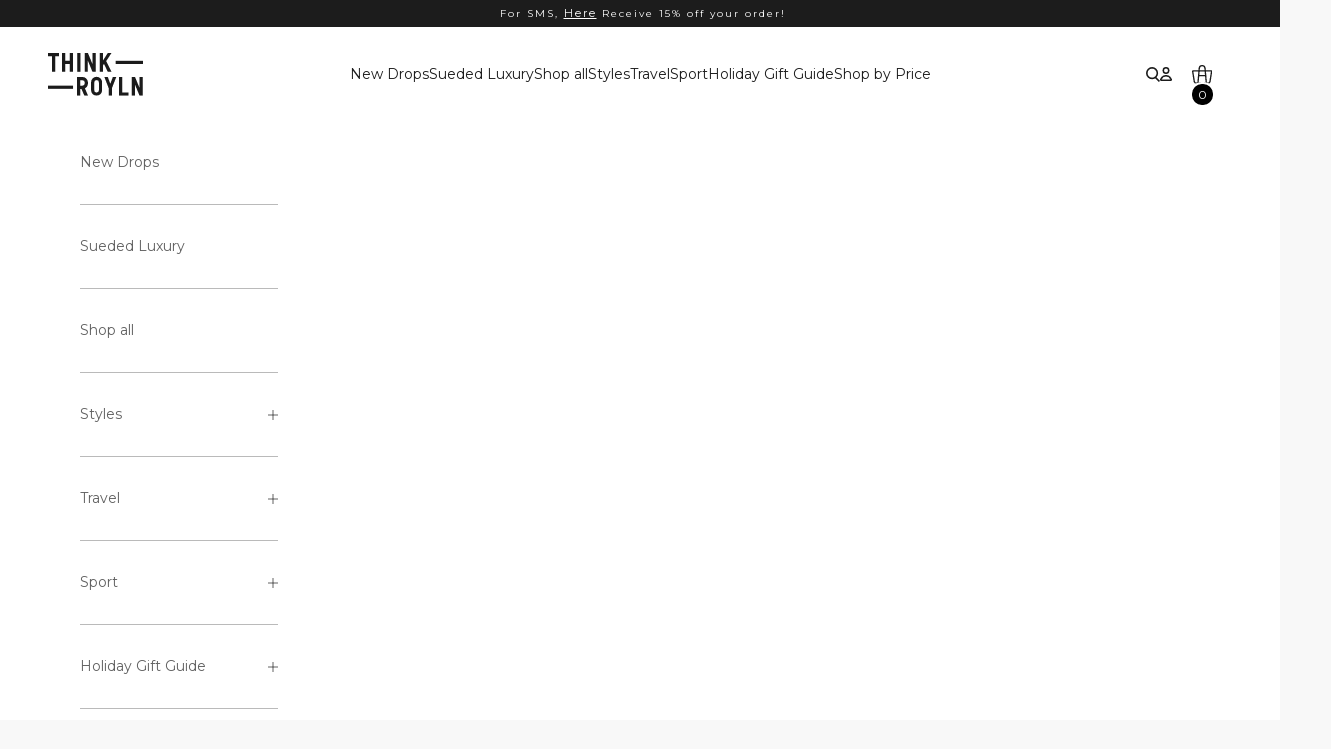

--- FILE ---
content_type: text/html; charset=utf-8
request_url: https://thinkroyln.com/en-mx/collections/hobo
body_size: 58433
content:
<!doctype html>

<html lang="en" dir="ltr">
  <head>
    <meta charset="utf-8">
    <meta name="viewport" content="width=device-width, initial-scale=1.0, height=device-height, minimum-scale=1.0, maximum-scale=5.0">

    <title>Hobo</title><link rel="canonical" href="https://thinkroyln.com/en-mx/collections/hobo"><link rel="shortcut icon" href="//thinkroyln.com/cdn/shop/files/transparent_9d3238f3-f738-440e-aa09-99c2548cad91.png?v=1733519572&width=96">
      <link rel="apple-touch-icon" href="//thinkroyln.com/cdn/shop/files/transparent_9d3238f3-f738-440e-aa09-99c2548cad91.png?v=1733519572&width=180"><link
  rel="stylesheet"
  href="https://cdn.jsdelivr.net/npm/swiper@11/swiper-bundle.min.css"
/>
 <script async crossorigin fetchpriority="high" src="/cdn/shopifycloud/importmap-polyfill/es-modules-shim.2.4.0.js"></script>
<script src="https://cdn.jsdelivr.net/npm/swiper@11/swiper-bundle.min.js"></script><link rel="preconnect" href="https://fonts.shopifycdn.com" crossorigin><link rel="preload" href="//thinkroyln.com/cdn/fonts/montserrat/montserrat_n5.07ef3781d9c78c8b93c98419da7ad4fbeebb6635.woff2" as="font" type="font/woff2" crossorigin><link rel="preload" href="//thinkroyln.com/cdn/fonts/montserrat/montserrat_n4.81949fa0ac9fd2021e16436151e8eaa539321637.woff2" as="font" type="font/woff2" crossorigin><meta property="og:type" content="website">
  <meta property="og:title" content="Hobo"><meta property="og:url" content="https://thinkroyln.com/en-mx/collections/hobo">
<meta property="og:site_name" content="Think Royln"><meta name="twitter:card" content="summary"><meta name="twitter:title" content="Hobo">
  <meta name="twitter:description" content=""><script type="application/ld+json">
  {
    "@context": "https://schema.org",
    "@type": "BreadcrumbList",
    "itemListElement": [{
        "@type": "ListItem",
        "position": 1,
        "name": "Home",
        "item": "https://thinkroyln.com"
      },{
            "@type": "ListItem",
            "position": 2,
            "name": "Hobo",
            "item": "https://thinkroyln.com/en-mx/collections/hobo"
          }]
  }
</script><style>/* Typography (heading) */
  @font-face {
  font-family: Montserrat;
  font-weight: 500;
  font-style: normal;
  font-display: fallback;
  src: url("//thinkroyln.com/cdn/fonts/montserrat/montserrat_n5.07ef3781d9c78c8b93c98419da7ad4fbeebb6635.woff2") format("woff2"),
       url("//thinkroyln.com/cdn/fonts/montserrat/montserrat_n5.adf9b4bd8b0e4f55a0b203cdd84512667e0d5e4d.woff") format("woff");
}

@font-face {
  font-family: Montserrat;
  font-weight: 500;
  font-style: italic;
  font-display: fallback;
  src: url("//thinkroyln.com/cdn/fonts/montserrat/montserrat_i5.d3a783eb0cc26f2fda1e99d1dfec3ebaea1dc164.woff2") format("woff2"),
       url("//thinkroyln.com/cdn/fonts/montserrat/montserrat_i5.76d414ea3d56bb79ef992a9c62dce2e9063bc062.woff") format("woff");
}

/* Typography (body) */
  @font-face {
  font-family: Montserrat;
  font-weight: 400;
  font-style: normal;
  font-display: fallback;
  src: url("//thinkroyln.com/cdn/fonts/montserrat/montserrat_n4.81949fa0ac9fd2021e16436151e8eaa539321637.woff2") format("woff2"),
       url("//thinkroyln.com/cdn/fonts/montserrat/montserrat_n4.a6c632ca7b62da89c3594789ba828388aac693fe.woff") format("woff");
}

@font-face {
  font-family: Montserrat;
  font-weight: 400;
  font-style: italic;
  font-display: fallback;
  src: url("//thinkroyln.com/cdn/fonts/montserrat/montserrat_i4.5a4ea298b4789e064f62a29aafc18d41f09ae59b.woff2") format("woff2"),
       url("//thinkroyln.com/cdn/fonts/montserrat/montserrat_i4.072b5869c5e0ed5b9d2021e4c2af132e16681ad2.woff") format("woff");
}

@font-face {
  font-family: Montserrat;
  font-weight: 700;
  font-style: normal;
  font-display: fallback;
  src: url("//thinkroyln.com/cdn/fonts/montserrat/montserrat_n7.3c434e22befd5c18a6b4afadb1e3d77c128c7939.woff2") format("woff2"),
       url("//thinkroyln.com/cdn/fonts/montserrat/montserrat_n7.5d9fa6e2cae713c8fb539a9876489d86207fe957.woff") format("woff");
}

@font-face {
  font-family: Montserrat;
  font-weight: 700;
  font-style: italic;
  font-display: fallback;
  src: url("//thinkroyln.com/cdn/fonts/montserrat/montserrat_i7.a0d4a463df4f146567d871890ffb3c80408e7732.woff2") format("woff2"),
       url("//thinkroyln.com/cdn/fonts/montserrat/montserrat_i7.f6ec9f2a0681acc6f8152c40921d2a4d2e1a2c78.woff") format("woff");
}

:root {
    /* Container */
    --container-max-width: 100%;
    --container-xxs-max-width: 27.5rem; /* 440px */
    --container-xs-max-width: 42.5rem; /* 680px */
    --container-sm-max-width: 61.25rem; /* 980px */
    --container-md-max-width: 71.875rem; /* 1150px */
    --container-lg-max-width: 78.75rem; /* 1260px */
    --container-xl-max-width: 85rem; /* 1360px */
    --container-gutter: 1.25rem;

    --section-vertical-spacing: 2.5rem;
    --section-vertical-spacing-tight:2.5rem;

    --section-stack-gap:2.25rem;
    --section-stack-gap-tight:2.25rem;

    /* Form settings */
    --form-gap: 1.25rem; /* Gap between fieldset and submit button */
    --fieldset-gap: 1rem; /* Gap between each form input within a fieldset */
    --form-control-gap: 0.625rem; /* Gap between input and label (ignored for floating label) */
    --checkbox-control-gap: 0.75rem; /* Horizontal gap between checkbox and its associated label */
    --input-padding-block: 0.65rem; /* Vertical padding for input, textarea and native select */
    --input-padding-inline: 0.8rem; /* Horizontal padding for input, textarea and native select */
    --checkbox-size: 0.875rem; /* Size (width and height) for checkbox */

    /* Other sizes */
    --sticky-area-height: calc(var(--announcement-bar-is-sticky, 0) * var(--announcement-bar-height, 0px) + var(--header-is-sticky, 0) * var(--header-is-visible, 1) * var(--header-height, 0px));

    /* RTL support */
    --transform-logical-flip: 1;
    --transform-origin-start: left;
    --transform-origin-end: right;

    /**
     * ---------------------------------------------------------------------
     * TYPOGRAPHY
     * ---------------------------------------------------------------------
     */

    /* Font properties */
    --heading-font-family: Montserrat, sans-serif;
    --heading-font-weight: 500;
    --heading-font-style: normal;
    --heading-text-transform: uppercase;
    --heading-letter-spacing: 0.07em;
    --text-font-family: Montserrat, sans-serif;
    --text-font-weight: 400;
    --text-font-style: normal;
    --text-letter-spacing: 0.0em;
    --button-font: var(--text-font-style) var(--text-font-weight) var(--text-sm) / 1.65 var(--text-font-family);
    --button-text-transform: uppercase;
    --button-letter-spacing: 0.18em;

    /* Font sizes */--text-heading-size-factor: 1;
    --text-h1: max(0.6875rem, clamp(1.375rem, 1.146341463414634rem + 0.975609756097561vw, 2rem) * var(--text-heading-size-factor));
    --text-h2: max(0.6875rem, clamp(1.25rem, 1.0670731707317074rem + 0.7804878048780488vw, 1.75rem) * var(--text-heading-size-factor));
    --text-h3: max(0.6875rem, clamp(1.125rem, 1.0335365853658536rem + 0.3902439024390244vw, 1.375rem) * var(--text-heading-size-factor));
    --text-h4: max(0.6875rem, clamp(1rem, 0.9542682926829268rem + 0.1951219512195122vw, 1.125rem) * var(--text-heading-size-factor));
    --text-h5: calc(0.875rem * var(--text-heading-size-factor));
    --text-h6: calc(0.75rem * var(--text-heading-size-factor));

    --text-xs: 0.75rem;
    --text-sm: 0.8125rem;
    --text-base: 0.875rem;
    --text-lg: 1.0rem;
    --text-xl: 1.125rem;

    /* Rounded variables (used for border radius) */
    --rounded-full: 9999px;
    --button-border-radius: 0.375rem;
    --input-border-radius: 0.375rem;

    /* Box shadow */
    --shadow-sm: 0 2px 8px rgb(0 0 0 / 0.05);
    --shadow: 0 5px 15px rgb(0 0 0 / 0.05);
    --shadow-md: 0 5px 30px rgb(0 0 0 / 0.05);
    --shadow-block: px px px rgb(var(--text-primary) / 0.0);

    /**
     * ---------------------------------------------------------------------
     * OTHER
     * ---------------------------------------------------------------------
     */

    --checkmark-svg-url: url(//thinkroyln.com/cdn/shop/t/153/assets/checkmark.svg?v=77552481021870063511764698408);
    --cursor-zoom-in-svg-url: url(//thinkroyln.com/cdn/shop/t/153/assets/cursor-zoom-in.svg?v=174735781321899062191764698408);
  }

  [dir="rtl"]:root {
    /* RTL support */
    --transform-logical-flip: -1;
    --transform-origin-start: right;
    --transform-origin-end: left;
  }

  @media screen and (min-width: 700px) {
    :root {
      /* Typography (font size) */
      --text-xs: 0.75rem;
      --text-sm: 0.8125rem;
      --text-base: 0.875rem;
      --text-lg: 1.0rem;
      --text-xl: 1.25rem;

      /* Spacing settings */
      --container-gutter: 2rem;
    }
  }

  @media screen and (min-width: 1000px) {
    :root {
      /* Spacing settings */
      --container-gutter: 3rem;

      --section-vertical-spacing: 4rem;
      --section-vertical-spacing-tight: 4rem;

      --section-stack-gap:3rem;
      --section-stack-gap-tight:3rem;
    }
  }:root {/* Overlay used for modal */
    --page-overlay: 0 0 0 / 0.4;

    /* We use the first scheme background as default */
    --page-background: ;

    /* Product colors */
    --on-sale-text: 227 44 43;
    --on-sale-badge-background: 227 44 43;
    --on-sale-badge-text: 255 255 255;
    --sold-out-badge-background: 239 239 239;
    --sold-out-badge-text: 0 0 0 / 0.65;
    --custom-badge-background: 28 28 28;
    --custom-badge-text: 255 255 255;
    --star-color: 28 28 28;

    /* Status colors */
    --success-background: 212 227 203;
    --success-text: 48 122 7;
    --warning-background: 253 241 224;
    --warning-text: 237 138 0;
    --error-background: 243 204 204;
    --error-text: 203 43 43;
  }.color-scheme--scheme-1 {
      /* Color settings */--accent: 28 28 28;
      --text-color: 28 28 28;
      --background: 248 248 248 / 1.0;
      --background-without-opacity: 248 248 248;
      --background-gradient: ;--border-color: 215 215 215;/* Button colors */
      --button-background: 28 28 28;
      --button-text-color: 255 255 255;

      /* Circled buttons */
      --circle-button-background: 255 255 255;
      --circle-button-text-color: 28 28 28;
    }.shopify-section:has(.section-spacing.color-scheme--bg-0cc85f3d117d766e171fbd99c7a9faea) + .shopify-section:has(.section-spacing.color-scheme--bg-0cc85f3d117d766e171fbd99c7a9faea:not(.bordered-section)) .section-spacing {
      padding-block-start: 0;
    }.color-scheme--scheme-2 {
      /* Color settings */--accent: 28 28 28;
      --text-color: 28 28 28;
      --background: 255 255 255 / 1.0;
      --background-without-opacity: 255 255 255;
      --background-gradient: ;--border-color: 221 221 221;/* Button colors */
      --button-background: 28 28 28;
      --button-text-color: 255 255 255;

      /* Circled buttons */
      --circle-button-background: 255 255 255;
      --circle-button-text-color: 28 28 28;
    }.shopify-section:has(.section-spacing.color-scheme--bg-54922f2e920ba8346f6dc0fba343d673) + .shopify-section:has(.section-spacing.color-scheme--bg-54922f2e920ba8346f6dc0fba343d673:not(.bordered-section)) .section-spacing {
      padding-block-start: 0;
    }.color-scheme--scheme-3 {
      /* Color settings */--accent: 255 255 255;
      --text-color: 255 255 255;
      --background: 28 28 28 / 1.0;
      --background-without-opacity: 28 28 28;
      --background-gradient: ;--border-color: 62 62 62;/* Button colors */
      --button-background: 255 255 255;
      --button-text-color: 28 28 28;

      /* Circled buttons */
      --circle-button-background: 255 255 255;
      --circle-button-text-color: 28 28 28;
    }.shopify-section:has(.section-spacing.color-scheme--bg-c1f8cb21047e4797e94d0969dc5d1e44) + .shopify-section:has(.section-spacing.color-scheme--bg-c1f8cb21047e4797e94d0969dc5d1e44:not(.bordered-section)) .section-spacing {
      padding-block-start: 0;
    }.color-scheme--scheme-4 {
      /* Color settings */--accent: 255 255 255;
      --text-color: 255 255 255;
      --background: 0 0 0 / 0.0;
      --background-without-opacity: 0 0 0;
      --background-gradient: ;--border-color: 255 255 255;/* Button colors */
      --button-background: 255 255 255;
      --button-text-color: 28 28 28;

      /* Circled buttons */
      --circle-button-background: 255 255 255;
      --circle-button-text-color: 28 28 28;
    }.shopify-section:has(.section-spacing.color-scheme--bg-3671eee015764974ee0aef1536023e0f) + .shopify-section:has(.section-spacing.color-scheme--bg-3671eee015764974ee0aef1536023e0f:not(.bordered-section)) .section-spacing {
      padding-block-start: 0;
    }.color-scheme--scheme-82daae63-15cf-4c14-b2f2-452f398a751b {
      /* Color settings */--accent: 255 255 255;
      --text-color: 28 28 28;
      --background: 255 255 255 / 1.0;
      --background-without-opacity: 255 255 255;
      --background-gradient: ;--border-color: 221 221 221;/* Button colors */
      --button-background: 255 255 255;
      --button-text-color: 28 28 28;

      /* Circled buttons */
      --circle-button-background: 255 255 255;
      --circle-button-text-color: 255 255 255;
    }.shopify-section:has(.section-spacing.color-scheme--bg-54922f2e920ba8346f6dc0fba343d673) + .shopify-section:has(.section-spacing.color-scheme--bg-54922f2e920ba8346f6dc0fba343d673:not(.bordered-section)) .section-spacing {
      padding-block-start: 0;
    }.color-scheme--scheme-06cdd565-ffba-4682-8a0a-2467a93e4bad {
      /* Color settings */--accent: 28 28 28;
      --text-color: 27 27 27;
      --background: 248 248 248 / 1.0;
      --background-without-opacity: 248 248 248;
      --background-gradient: ;--border-color: 215 215 215;/* Button colors */
      --button-background: 28 28 28;
      --button-text-color: 255 255 255;

      /* Circled buttons */
      --circle-button-background: 255 255 255;
      --circle-button-text-color: 28 28 28;
    }.shopify-section:has(.section-spacing.color-scheme--bg-0cc85f3d117d766e171fbd99c7a9faea) + .shopify-section:has(.section-spacing.color-scheme--bg-0cc85f3d117d766e171fbd99c7a9faea:not(.bordered-section)) .section-spacing {
      padding-block-start: 0;
    }.color-scheme--dialog {
      /* Color settings */--accent: 28 28 28;
      --text-color: 28 28 28;
      --background: 255 255 255 / 1.0;
      --background-without-opacity: 255 255 255;
      --background-gradient: ;--border-color: 221 221 221;/* Button colors */
      --button-background: 28 28 28;
      --button-text-color: 255 255 255;

      /* Circled buttons */
      --circle-button-background: 255 255 255;
      --circle-button-text-color: 28 28 28;
    }
</style><script>
  // This allows to expose several variables to the global scope, to be used in scripts
  window.themeVariables = {
    settings: {
      showPageTransition: false,
      pageType: "collection",
      moneyFormat: "$ {{amount}}",
      moneyWithCurrencyFormat: "$ {{amount}} MXN",
      currencyCodeEnabled: false,
      cartType: "drawer",
      staggerMenuApparition: true
    },

    strings: {
      addedToCart: "Added to your cart!",
      closeGallery: "Close gallery",
      zoomGallery: "Zoom picture",
      errorGallery: "Image cannot be loaded",
      shippingEstimatorNoResults: "Sorry, we do not ship to your address.",
      shippingEstimatorOneResult: "There is one shipping rate for your address:",
      shippingEstimatorMultipleResults: "There are several shipping rates for your address:",
      shippingEstimatorError: "One or more error occurred while retrieving shipping rates:",
      next: "Next",
      previous: "Previous"
    },

    mediaQueries: {
      'sm': 'screen and (min-width: 700px)',
      'md': 'screen and (min-width: 1000px)',
      'lg': 'screen and (min-width: 1150px)',
      'xl': 'screen and (min-width: 1400px)',
      '2xl': 'screen and (min-width: 1600px)',
      'sm-max': 'screen and (max-width: 699px)',
      'md-max': 'screen and (max-width: 999px)',
      'lg-max': 'screen and (max-width: 1149px)',
      'xl-max': 'screen and (max-width: 1399px)',
      '2xl-max': 'screen and (max-width: 1599px)',
      'motion-safe': '(prefers-reduced-motion: no-preference)',
      'motion-reduce': '(prefers-reduced-motion: reduce)',
      'supports-hover': 'screen and (pointer: fine)',
      'supports-touch': 'screen and (hover: none)'
    }
  };</script><script>
      if (!(HTMLScriptElement.supports && HTMLScriptElement.supports('importmap'))) {
        const importMapPolyfill = document.createElement('script');
        importMapPolyfill.async = true;
        importMapPolyfill.src = "//thinkroyln.com/cdn/shop/t/153/assets/es-module-shims.min.js?v=140375185335194536761764698408";

        document.head.appendChild(importMapPolyfill);
      }
    </script>

    <script type="importmap">{
        "imports": {
          "vendor": "//thinkroyln.com/cdn/shop/t/153/assets/vendor.min.js?v=90848652276903619941764698408",
          "theme": "//thinkroyln.com/cdn/shop/t/153/assets/theme.js?v=159645627841498716451764698408",
          "photoswipe": "//thinkroyln.com/cdn/shop/t/153/assets/photoswipe.min.js?v=20290624223189769891764698408"
        }
      }
    </script>

    <script type="module" src="//thinkroyln.com/cdn/shop/t/153/assets/vendor.min.js?v=90848652276903619941764698408"></script>
    <script type="module" src="//thinkroyln.com/cdn/shop/t/153/assets/theme.js?v=159645627841498716451764698408"></script>
    
    <script>window.performance && window.performance.mark && window.performance.mark('shopify.content_for_header.start');</script><meta name="google-site-verification" content="-VAE71Ni7eym9C7vgs7hpgeCiETZtQQNcD1zwp05xUU">
<meta id="shopify-digital-wallet" name="shopify-digital-wallet" content="/20648171/digital_wallets/dialog">
<meta name="shopify-checkout-api-token" content="aac6151d6e61fc7fbe59bbb4e2ff5556">
<meta id="in-context-paypal-metadata" data-shop-id="20648171" data-venmo-supported="true" data-environment="production" data-locale="en_US" data-paypal-v4="true" data-currency="MXN">
<link rel="alternate" type="application/atom+xml" title="Feed" href="/en-mx/collections/hobo.atom" />
<link rel="alternate" hreflang="x-default" href="https://thinkroyln.com/collections/hobo">
<link rel="alternate" hreflang="en-CA" href="https://thinkroyln.com/en-ca/collections/hobo">
<link rel="alternate" hreflang="es-CA" href="https://thinkroyln.com/es-ca/collections/hobo">
<link rel="alternate" hreflang="en-AU" href="https://thinkroyln.com/en-au/collections/hobo">
<link rel="alternate" hreflang="es-AU" href="https://thinkroyln.com/es-au/collections/hobo">
<link rel="alternate" hreflang="en-ES" href="https://thinkroyln.com/en-es/collections/hobo">
<link rel="alternate" hreflang="es-ES" href="https://thinkroyln.com/es-es/collections/hobo">
<link rel="alternate" hreflang="en-AD" href="https://thinkroyln.com/en-gb/collections/hobo">
<link rel="alternate" hreflang="es-AD" href="https://thinkroyln.com/es-gb/collections/hobo">
<link rel="alternate" hreflang="en-AE" href="https://thinkroyln.com/en-gb/collections/hobo">
<link rel="alternate" hreflang="es-AE" href="https://thinkroyln.com/es-gb/collections/hobo">
<link rel="alternate" hreflang="en-AG" href="https://thinkroyln.com/en-gb/collections/hobo">
<link rel="alternate" hreflang="es-AG" href="https://thinkroyln.com/es-gb/collections/hobo">
<link rel="alternate" hreflang="en-AI" href="https://thinkroyln.com/en-gb/collections/hobo">
<link rel="alternate" hreflang="es-AI" href="https://thinkroyln.com/es-gb/collections/hobo">
<link rel="alternate" hreflang="en-AL" href="https://thinkroyln.com/en-gb/collections/hobo">
<link rel="alternate" hreflang="es-AL" href="https://thinkroyln.com/es-gb/collections/hobo">
<link rel="alternate" hreflang="en-AM" href="https://thinkroyln.com/en-gb/collections/hobo">
<link rel="alternate" hreflang="es-AM" href="https://thinkroyln.com/es-gb/collections/hobo">
<link rel="alternate" hreflang="en-AO" href="https://thinkroyln.com/en-gb/collections/hobo">
<link rel="alternate" hreflang="es-AO" href="https://thinkroyln.com/es-gb/collections/hobo">
<link rel="alternate" hreflang="en-AR" href="https://thinkroyln.com/en-gb/collections/hobo">
<link rel="alternate" hreflang="es-AR" href="https://thinkroyln.com/es-gb/collections/hobo">
<link rel="alternate" hreflang="en-AT" href="https://thinkroyln.com/en-gb/collections/hobo">
<link rel="alternate" hreflang="es-AT" href="https://thinkroyln.com/es-gb/collections/hobo">
<link rel="alternate" hreflang="en-AW" href="https://thinkroyln.com/en-gb/collections/hobo">
<link rel="alternate" hreflang="es-AW" href="https://thinkroyln.com/es-gb/collections/hobo">
<link rel="alternate" hreflang="en-AZ" href="https://thinkroyln.com/en-gb/collections/hobo">
<link rel="alternate" hreflang="es-AZ" href="https://thinkroyln.com/es-gb/collections/hobo">
<link rel="alternate" hreflang="en-BA" href="https://thinkroyln.com/en-gb/collections/hobo">
<link rel="alternate" hreflang="es-BA" href="https://thinkroyln.com/es-gb/collections/hobo">
<link rel="alternate" hreflang="en-BB" href="https://thinkroyln.com/en-gb/collections/hobo">
<link rel="alternate" hreflang="es-BB" href="https://thinkroyln.com/es-gb/collections/hobo">
<link rel="alternate" hreflang="en-BD" href="https://thinkroyln.com/en-gb/collections/hobo">
<link rel="alternate" hreflang="es-BD" href="https://thinkroyln.com/es-gb/collections/hobo">
<link rel="alternate" hreflang="en-BE" href="https://thinkroyln.com/en-gb/collections/hobo">
<link rel="alternate" hreflang="es-BE" href="https://thinkroyln.com/es-gb/collections/hobo">
<link rel="alternate" hreflang="en-BF" href="https://thinkroyln.com/en-gb/collections/hobo">
<link rel="alternate" hreflang="es-BF" href="https://thinkroyln.com/es-gb/collections/hobo">
<link rel="alternate" hreflang="en-BG" href="https://thinkroyln.com/en-gb/collections/hobo">
<link rel="alternate" hreflang="es-BG" href="https://thinkroyln.com/es-gb/collections/hobo">
<link rel="alternate" hreflang="en-BH" href="https://thinkroyln.com/en-gb/collections/hobo">
<link rel="alternate" hreflang="es-BH" href="https://thinkroyln.com/es-gb/collections/hobo">
<link rel="alternate" hreflang="en-BI" href="https://thinkroyln.com/en-gb/collections/hobo">
<link rel="alternate" hreflang="es-BI" href="https://thinkroyln.com/es-gb/collections/hobo">
<link rel="alternate" hreflang="en-BJ" href="https://thinkroyln.com/en-gb/collections/hobo">
<link rel="alternate" hreflang="es-BJ" href="https://thinkroyln.com/es-gb/collections/hobo">
<link rel="alternate" hreflang="en-BL" href="https://thinkroyln.com/en-gb/collections/hobo">
<link rel="alternate" hreflang="es-BL" href="https://thinkroyln.com/es-gb/collections/hobo">
<link rel="alternate" hreflang="en-BM" href="https://thinkroyln.com/en-gb/collections/hobo">
<link rel="alternate" hreflang="es-BM" href="https://thinkroyln.com/es-gb/collections/hobo">
<link rel="alternate" hreflang="en-BN" href="https://thinkroyln.com/en-gb/collections/hobo">
<link rel="alternate" hreflang="es-BN" href="https://thinkroyln.com/es-gb/collections/hobo">
<link rel="alternate" hreflang="en-BO" href="https://thinkroyln.com/en-gb/collections/hobo">
<link rel="alternate" hreflang="es-BO" href="https://thinkroyln.com/es-gb/collections/hobo">
<link rel="alternate" hreflang="en-BQ" href="https://thinkroyln.com/en-gb/collections/hobo">
<link rel="alternate" hreflang="es-BQ" href="https://thinkroyln.com/es-gb/collections/hobo">
<link rel="alternate" hreflang="en-BR" href="https://thinkroyln.com/en-gb/collections/hobo">
<link rel="alternate" hreflang="es-BR" href="https://thinkroyln.com/es-gb/collections/hobo">
<link rel="alternate" hreflang="en-BS" href="https://thinkroyln.com/en-gb/collections/hobo">
<link rel="alternate" hreflang="es-BS" href="https://thinkroyln.com/es-gb/collections/hobo">
<link rel="alternate" hreflang="en-BW" href="https://thinkroyln.com/en-gb/collections/hobo">
<link rel="alternate" hreflang="es-BW" href="https://thinkroyln.com/es-gb/collections/hobo">
<link rel="alternate" hreflang="en-BZ" href="https://thinkroyln.com/en-gb/collections/hobo">
<link rel="alternate" hreflang="es-BZ" href="https://thinkroyln.com/es-gb/collections/hobo">
<link rel="alternate" hreflang="en-CH" href="https://thinkroyln.com/en-gb/collections/hobo">
<link rel="alternate" hreflang="es-CH" href="https://thinkroyln.com/es-gb/collections/hobo">
<link rel="alternate" hreflang="en-CK" href="https://thinkroyln.com/en-gb/collections/hobo">
<link rel="alternate" hreflang="es-CK" href="https://thinkroyln.com/es-gb/collections/hobo">
<link rel="alternate" hreflang="en-CL" href="https://thinkroyln.com/en-gb/collections/hobo">
<link rel="alternate" hreflang="es-CL" href="https://thinkroyln.com/es-gb/collections/hobo">
<link rel="alternate" hreflang="en-CM" href="https://thinkroyln.com/en-gb/collections/hobo">
<link rel="alternate" hreflang="es-CM" href="https://thinkroyln.com/es-gb/collections/hobo">
<link rel="alternate" hreflang="en-CN" href="https://thinkroyln.com/en-gb/collections/hobo">
<link rel="alternate" hreflang="es-CN" href="https://thinkroyln.com/es-gb/collections/hobo">
<link rel="alternate" hreflang="en-CO" href="https://thinkroyln.com/en-gb/collections/hobo">
<link rel="alternate" hreflang="es-CO" href="https://thinkroyln.com/es-gb/collections/hobo">
<link rel="alternate" hreflang="en-CR" href="https://thinkroyln.com/en-gb/collections/hobo">
<link rel="alternate" hreflang="es-CR" href="https://thinkroyln.com/es-gb/collections/hobo">
<link rel="alternate" hreflang="en-CV" href="https://thinkroyln.com/en-gb/collections/hobo">
<link rel="alternate" hreflang="es-CV" href="https://thinkroyln.com/es-gb/collections/hobo">
<link rel="alternate" hreflang="en-CW" href="https://thinkroyln.com/en-gb/collections/hobo">
<link rel="alternate" hreflang="es-CW" href="https://thinkroyln.com/es-gb/collections/hobo">
<link rel="alternate" hreflang="en-CY" href="https://thinkroyln.com/en-gb/collections/hobo">
<link rel="alternate" hreflang="es-CY" href="https://thinkroyln.com/es-gb/collections/hobo">
<link rel="alternate" hreflang="en-CZ" href="https://thinkroyln.com/en-gb/collections/hobo">
<link rel="alternate" hreflang="es-CZ" href="https://thinkroyln.com/es-gb/collections/hobo">
<link rel="alternate" hreflang="en-DE" href="https://thinkroyln.com/en-gb/collections/hobo">
<link rel="alternate" hreflang="es-DE" href="https://thinkroyln.com/es-gb/collections/hobo">
<link rel="alternate" hreflang="en-DJ" href="https://thinkroyln.com/en-gb/collections/hobo">
<link rel="alternate" hreflang="es-DJ" href="https://thinkroyln.com/es-gb/collections/hobo">
<link rel="alternate" hreflang="en-DK" href="https://thinkroyln.com/en-gb/collections/hobo">
<link rel="alternate" hreflang="es-DK" href="https://thinkroyln.com/es-gb/collections/hobo">
<link rel="alternate" hreflang="en-DM" href="https://thinkroyln.com/en-gb/collections/hobo">
<link rel="alternate" hreflang="es-DM" href="https://thinkroyln.com/es-gb/collections/hobo">
<link rel="alternate" hreflang="en-DO" href="https://thinkroyln.com/en-gb/collections/hobo">
<link rel="alternate" hreflang="es-DO" href="https://thinkroyln.com/es-gb/collections/hobo">
<link rel="alternate" hreflang="en-DZ" href="https://thinkroyln.com/en-gb/collections/hobo">
<link rel="alternate" hreflang="es-DZ" href="https://thinkroyln.com/es-gb/collections/hobo">
<link rel="alternate" hreflang="en-EC" href="https://thinkroyln.com/en-gb/collections/hobo">
<link rel="alternate" hreflang="es-EC" href="https://thinkroyln.com/es-gb/collections/hobo">
<link rel="alternate" hreflang="en-EE" href="https://thinkroyln.com/en-gb/collections/hobo">
<link rel="alternate" hreflang="es-EE" href="https://thinkroyln.com/es-gb/collections/hobo">
<link rel="alternate" hreflang="en-EG" href="https://thinkroyln.com/en-gb/collections/hobo">
<link rel="alternate" hreflang="es-EG" href="https://thinkroyln.com/es-gb/collections/hobo">
<link rel="alternate" hreflang="en-ET" href="https://thinkroyln.com/en-gb/collections/hobo">
<link rel="alternate" hreflang="es-ET" href="https://thinkroyln.com/es-gb/collections/hobo">
<link rel="alternate" hreflang="en-FI" href="https://thinkroyln.com/en-gb/collections/hobo">
<link rel="alternate" hreflang="es-FI" href="https://thinkroyln.com/es-gb/collections/hobo">
<link rel="alternate" hreflang="en-FJ" href="https://thinkroyln.com/en-gb/collections/hobo">
<link rel="alternate" hreflang="es-FJ" href="https://thinkroyln.com/es-gb/collections/hobo">
<link rel="alternate" hreflang="en-FK" href="https://thinkroyln.com/en-gb/collections/hobo">
<link rel="alternate" hreflang="es-FK" href="https://thinkroyln.com/es-gb/collections/hobo">
<link rel="alternate" hreflang="en-FO" href="https://thinkroyln.com/en-gb/collections/hobo">
<link rel="alternate" hreflang="es-FO" href="https://thinkroyln.com/es-gb/collections/hobo">
<link rel="alternate" hreflang="en-FR" href="https://thinkroyln.com/en-gb/collections/hobo">
<link rel="alternate" hreflang="es-FR" href="https://thinkroyln.com/es-gb/collections/hobo">
<link rel="alternate" hreflang="en-GA" href="https://thinkroyln.com/en-gb/collections/hobo">
<link rel="alternate" hreflang="es-GA" href="https://thinkroyln.com/es-gb/collections/hobo">
<link rel="alternate" hreflang="en-GB" href="https://thinkroyln.com/en-gb/collections/hobo">
<link rel="alternate" hreflang="es-GB" href="https://thinkroyln.com/es-gb/collections/hobo">
<link rel="alternate" hreflang="en-GD" href="https://thinkroyln.com/en-gb/collections/hobo">
<link rel="alternate" hreflang="es-GD" href="https://thinkroyln.com/es-gb/collections/hobo">
<link rel="alternate" hreflang="en-GE" href="https://thinkroyln.com/en-gb/collections/hobo">
<link rel="alternate" hreflang="es-GE" href="https://thinkroyln.com/es-gb/collections/hobo">
<link rel="alternate" hreflang="en-GF" href="https://thinkroyln.com/en-gb/collections/hobo">
<link rel="alternate" hreflang="es-GF" href="https://thinkroyln.com/es-gb/collections/hobo">
<link rel="alternate" hreflang="en-GG" href="https://thinkroyln.com/en-gb/collections/hobo">
<link rel="alternate" hreflang="es-GG" href="https://thinkroyln.com/es-gb/collections/hobo">
<link rel="alternate" hreflang="en-GH" href="https://thinkroyln.com/en-gb/collections/hobo">
<link rel="alternate" hreflang="es-GH" href="https://thinkroyln.com/es-gb/collections/hobo">
<link rel="alternate" hreflang="en-GI" href="https://thinkroyln.com/en-gb/collections/hobo">
<link rel="alternate" hreflang="es-GI" href="https://thinkroyln.com/es-gb/collections/hobo">
<link rel="alternate" hreflang="en-GL" href="https://thinkroyln.com/en-gb/collections/hobo">
<link rel="alternate" hreflang="es-GL" href="https://thinkroyln.com/es-gb/collections/hobo">
<link rel="alternate" hreflang="en-GM" href="https://thinkroyln.com/en-gb/collections/hobo">
<link rel="alternate" hreflang="es-GM" href="https://thinkroyln.com/es-gb/collections/hobo">
<link rel="alternate" hreflang="en-GN" href="https://thinkroyln.com/en-gb/collections/hobo">
<link rel="alternate" hreflang="es-GN" href="https://thinkroyln.com/es-gb/collections/hobo">
<link rel="alternate" hreflang="en-GP" href="https://thinkroyln.com/en-gb/collections/hobo">
<link rel="alternate" hreflang="es-GP" href="https://thinkroyln.com/es-gb/collections/hobo">
<link rel="alternate" hreflang="en-GQ" href="https://thinkroyln.com/en-gb/collections/hobo">
<link rel="alternate" hreflang="es-GQ" href="https://thinkroyln.com/es-gb/collections/hobo">
<link rel="alternate" hreflang="en-GR" href="https://thinkroyln.com/en-gb/collections/hobo">
<link rel="alternate" hreflang="es-GR" href="https://thinkroyln.com/es-gb/collections/hobo">
<link rel="alternate" hreflang="en-GT" href="https://thinkroyln.com/en-gb/collections/hobo">
<link rel="alternate" hreflang="es-GT" href="https://thinkroyln.com/es-gb/collections/hobo">
<link rel="alternate" hreflang="en-GW" href="https://thinkroyln.com/en-gb/collections/hobo">
<link rel="alternate" hreflang="es-GW" href="https://thinkroyln.com/es-gb/collections/hobo">
<link rel="alternate" hreflang="en-GY" href="https://thinkroyln.com/en-gb/collections/hobo">
<link rel="alternate" hreflang="es-GY" href="https://thinkroyln.com/es-gb/collections/hobo">
<link rel="alternate" hreflang="en-HK" href="https://thinkroyln.com/en-gb/collections/hobo">
<link rel="alternate" hreflang="es-HK" href="https://thinkroyln.com/es-gb/collections/hobo">
<link rel="alternate" hreflang="en-HN" href="https://thinkroyln.com/en-gb/collections/hobo">
<link rel="alternate" hreflang="es-HN" href="https://thinkroyln.com/es-gb/collections/hobo">
<link rel="alternate" hreflang="en-HR" href="https://thinkroyln.com/en-gb/collections/hobo">
<link rel="alternate" hreflang="es-HR" href="https://thinkroyln.com/es-gb/collections/hobo">
<link rel="alternate" hreflang="en-HT" href="https://thinkroyln.com/en-gb/collections/hobo">
<link rel="alternate" hreflang="es-HT" href="https://thinkroyln.com/es-gb/collections/hobo">
<link rel="alternate" hreflang="en-HU" href="https://thinkroyln.com/en-gb/collections/hobo">
<link rel="alternate" hreflang="es-HU" href="https://thinkroyln.com/es-gb/collections/hobo">
<link rel="alternate" hreflang="en-ID" href="https://thinkroyln.com/en-gb/collections/hobo">
<link rel="alternate" hreflang="es-ID" href="https://thinkroyln.com/es-gb/collections/hobo">
<link rel="alternate" hreflang="en-IE" href="https://thinkroyln.com/en-gb/collections/hobo">
<link rel="alternate" hreflang="es-IE" href="https://thinkroyln.com/es-gb/collections/hobo">
<link rel="alternate" hreflang="en-IL" href="https://thinkroyln.com/en-gb/collections/hobo">
<link rel="alternate" hreflang="es-IL" href="https://thinkroyln.com/es-gb/collections/hobo">
<link rel="alternate" hreflang="en-IN" href="https://thinkroyln.com/en-gb/collections/hobo">
<link rel="alternate" hreflang="es-IN" href="https://thinkroyln.com/es-gb/collections/hobo">
<link rel="alternate" hreflang="en-IS" href="https://thinkroyln.com/en-gb/collections/hobo">
<link rel="alternate" hreflang="es-IS" href="https://thinkroyln.com/es-gb/collections/hobo">
<link rel="alternate" hreflang="en-IT" href="https://thinkroyln.com/en-gb/collections/hobo">
<link rel="alternate" hreflang="es-IT" href="https://thinkroyln.com/es-gb/collections/hobo">
<link rel="alternate" hreflang="en-JE" href="https://thinkroyln.com/en-gb/collections/hobo">
<link rel="alternate" hreflang="es-JE" href="https://thinkroyln.com/es-gb/collections/hobo">
<link rel="alternate" hreflang="en-JM" href="https://thinkroyln.com/en-gb/collections/hobo">
<link rel="alternate" hreflang="es-JM" href="https://thinkroyln.com/es-gb/collections/hobo">
<link rel="alternate" hreflang="en-JO" href="https://thinkroyln.com/en-gb/collections/hobo">
<link rel="alternate" hreflang="es-JO" href="https://thinkroyln.com/es-gb/collections/hobo">
<link rel="alternate" hreflang="en-JP" href="https://thinkroyln.com/en-gb/collections/hobo">
<link rel="alternate" hreflang="es-JP" href="https://thinkroyln.com/es-gb/collections/hobo">
<link rel="alternate" hreflang="en-KE" href="https://thinkroyln.com/en-gb/collections/hobo">
<link rel="alternate" hreflang="es-KE" href="https://thinkroyln.com/es-gb/collections/hobo">
<link rel="alternate" hreflang="en-KG" href="https://thinkroyln.com/en-gb/collections/hobo">
<link rel="alternate" hreflang="es-KG" href="https://thinkroyln.com/es-gb/collections/hobo">
<link rel="alternate" hreflang="en-KH" href="https://thinkroyln.com/en-gb/collections/hobo">
<link rel="alternate" hreflang="es-KH" href="https://thinkroyln.com/es-gb/collections/hobo">
<link rel="alternate" hreflang="en-KI" href="https://thinkroyln.com/en-gb/collections/hobo">
<link rel="alternate" hreflang="es-KI" href="https://thinkroyln.com/es-gb/collections/hobo">
<link rel="alternate" hreflang="en-KM" href="https://thinkroyln.com/en-gb/collections/hobo">
<link rel="alternate" hreflang="es-KM" href="https://thinkroyln.com/es-gb/collections/hobo">
<link rel="alternate" hreflang="en-KN" href="https://thinkroyln.com/en-gb/collections/hobo">
<link rel="alternate" hreflang="es-KN" href="https://thinkroyln.com/es-gb/collections/hobo">
<link rel="alternate" hreflang="en-KR" href="https://thinkroyln.com/en-gb/collections/hobo">
<link rel="alternate" hreflang="es-KR" href="https://thinkroyln.com/es-gb/collections/hobo">
<link rel="alternate" hreflang="en-KW" href="https://thinkroyln.com/en-gb/collections/hobo">
<link rel="alternate" hreflang="es-KW" href="https://thinkroyln.com/es-gb/collections/hobo">
<link rel="alternate" hreflang="en-KY" href="https://thinkroyln.com/en-gb/collections/hobo">
<link rel="alternate" hreflang="es-KY" href="https://thinkroyln.com/es-gb/collections/hobo">
<link rel="alternate" hreflang="en-KZ" href="https://thinkroyln.com/en-gb/collections/hobo">
<link rel="alternate" hreflang="es-KZ" href="https://thinkroyln.com/es-gb/collections/hobo">
<link rel="alternate" hreflang="en-LA" href="https://thinkroyln.com/en-gb/collections/hobo">
<link rel="alternate" hreflang="es-LA" href="https://thinkroyln.com/es-gb/collections/hobo">
<link rel="alternate" hreflang="en-LC" href="https://thinkroyln.com/en-gb/collections/hobo">
<link rel="alternate" hreflang="es-LC" href="https://thinkroyln.com/es-gb/collections/hobo">
<link rel="alternate" hreflang="en-LI" href="https://thinkroyln.com/en-gb/collections/hobo">
<link rel="alternate" hreflang="es-LI" href="https://thinkroyln.com/es-gb/collections/hobo">
<link rel="alternate" hreflang="en-LK" href="https://thinkroyln.com/en-gb/collections/hobo">
<link rel="alternate" hreflang="es-LK" href="https://thinkroyln.com/es-gb/collections/hobo">
<link rel="alternate" hreflang="en-LS" href="https://thinkroyln.com/en-gb/collections/hobo">
<link rel="alternate" hreflang="es-LS" href="https://thinkroyln.com/es-gb/collections/hobo">
<link rel="alternate" hreflang="en-LT" href="https://thinkroyln.com/en-gb/collections/hobo">
<link rel="alternate" hreflang="es-LT" href="https://thinkroyln.com/es-gb/collections/hobo">
<link rel="alternate" hreflang="en-LU" href="https://thinkroyln.com/en-gb/collections/hobo">
<link rel="alternate" hreflang="es-LU" href="https://thinkroyln.com/es-gb/collections/hobo">
<link rel="alternate" hreflang="en-LV" href="https://thinkroyln.com/en-gb/collections/hobo">
<link rel="alternate" hreflang="es-LV" href="https://thinkroyln.com/es-gb/collections/hobo">
<link rel="alternate" hreflang="en-MA" href="https://thinkroyln.com/en-gb/collections/hobo">
<link rel="alternate" hreflang="es-MA" href="https://thinkroyln.com/es-gb/collections/hobo">
<link rel="alternate" hreflang="en-MC" href="https://thinkroyln.com/en-gb/collections/hobo">
<link rel="alternate" hreflang="es-MC" href="https://thinkroyln.com/es-gb/collections/hobo">
<link rel="alternate" hreflang="en-MD" href="https://thinkroyln.com/en-gb/collections/hobo">
<link rel="alternate" hreflang="es-MD" href="https://thinkroyln.com/es-gb/collections/hobo">
<link rel="alternate" hreflang="en-ME" href="https://thinkroyln.com/en-gb/collections/hobo">
<link rel="alternate" hreflang="es-ME" href="https://thinkroyln.com/es-gb/collections/hobo">
<link rel="alternate" hreflang="en-MF" href="https://thinkroyln.com/en-gb/collections/hobo">
<link rel="alternate" hreflang="es-MF" href="https://thinkroyln.com/es-gb/collections/hobo">
<link rel="alternate" hreflang="en-MG" href="https://thinkroyln.com/en-gb/collections/hobo">
<link rel="alternate" hreflang="es-MG" href="https://thinkroyln.com/es-gb/collections/hobo">
<link rel="alternate" hreflang="en-MK" href="https://thinkroyln.com/en-gb/collections/hobo">
<link rel="alternate" hreflang="es-MK" href="https://thinkroyln.com/es-gb/collections/hobo">
<link rel="alternate" hreflang="en-MN" href="https://thinkroyln.com/en-gb/collections/hobo">
<link rel="alternate" hreflang="es-MN" href="https://thinkroyln.com/es-gb/collections/hobo">
<link rel="alternate" hreflang="en-MO" href="https://thinkroyln.com/en-gb/collections/hobo">
<link rel="alternate" hreflang="es-MO" href="https://thinkroyln.com/es-gb/collections/hobo">
<link rel="alternate" hreflang="en-MQ" href="https://thinkroyln.com/en-gb/collections/hobo">
<link rel="alternate" hreflang="es-MQ" href="https://thinkroyln.com/es-gb/collections/hobo">
<link rel="alternate" hreflang="en-MR" href="https://thinkroyln.com/en-gb/collections/hobo">
<link rel="alternate" hreflang="es-MR" href="https://thinkroyln.com/es-gb/collections/hobo">
<link rel="alternate" hreflang="en-MS" href="https://thinkroyln.com/en-gb/collections/hobo">
<link rel="alternate" hreflang="es-MS" href="https://thinkroyln.com/es-gb/collections/hobo">
<link rel="alternate" hreflang="en-MT" href="https://thinkroyln.com/en-gb/collections/hobo">
<link rel="alternate" hreflang="es-MT" href="https://thinkroyln.com/es-gb/collections/hobo">
<link rel="alternate" hreflang="en-MU" href="https://thinkroyln.com/en-gb/collections/hobo">
<link rel="alternate" hreflang="es-MU" href="https://thinkroyln.com/es-gb/collections/hobo">
<link rel="alternate" hreflang="en-MV" href="https://thinkroyln.com/en-gb/collections/hobo">
<link rel="alternate" hreflang="es-MV" href="https://thinkroyln.com/es-gb/collections/hobo">
<link rel="alternate" hreflang="en-MW" href="https://thinkroyln.com/en-gb/collections/hobo">
<link rel="alternate" hreflang="es-MW" href="https://thinkroyln.com/es-gb/collections/hobo">
<link rel="alternate" hreflang="en-MY" href="https://thinkroyln.com/en-gb/collections/hobo">
<link rel="alternate" hreflang="es-MY" href="https://thinkroyln.com/es-gb/collections/hobo">
<link rel="alternate" hreflang="en-MZ" href="https://thinkroyln.com/en-gb/collections/hobo">
<link rel="alternate" hreflang="es-MZ" href="https://thinkroyln.com/es-gb/collections/hobo">
<link rel="alternate" hreflang="en-NA" href="https://thinkroyln.com/en-gb/collections/hobo">
<link rel="alternate" hreflang="es-NA" href="https://thinkroyln.com/es-gb/collections/hobo">
<link rel="alternate" hreflang="en-NC" href="https://thinkroyln.com/en-gb/collections/hobo">
<link rel="alternate" hreflang="es-NC" href="https://thinkroyln.com/es-gb/collections/hobo">
<link rel="alternate" hreflang="en-NG" href="https://thinkroyln.com/en-gb/collections/hobo">
<link rel="alternate" hreflang="es-NG" href="https://thinkroyln.com/es-gb/collections/hobo">
<link rel="alternate" hreflang="en-NI" href="https://thinkroyln.com/en-gb/collections/hobo">
<link rel="alternate" hreflang="es-NI" href="https://thinkroyln.com/es-gb/collections/hobo">
<link rel="alternate" hreflang="en-NL" href="https://thinkroyln.com/en-gb/collections/hobo">
<link rel="alternate" hreflang="es-NL" href="https://thinkroyln.com/es-gb/collections/hobo">
<link rel="alternate" hreflang="en-NO" href="https://thinkroyln.com/en-gb/collections/hobo">
<link rel="alternate" hreflang="es-NO" href="https://thinkroyln.com/es-gb/collections/hobo">
<link rel="alternate" hreflang="en-NP" href="https://thinkroyln.com/en-gb/collections/hobo">
<link rel="alternate" hreflang="es-NP" href="https://thinkroyln.com/es-gb/collections/hobo">
<link rel="alternate" hreflang="en-NR" href="https://thinkroyln.com/en-gb/collections/hobo">
<link rel="alternate" hreflang="es-NR" href="https://thinkroyln.com/es-gb/collections/hobo">
<link rel="alternate" hreflang="en-NU" href="https://thinkroyln.com/en-gb/collections/hobo">
<link rel="alternate" hreflang="es-NU" href="https://thinkroyln.com/es-gb/collections/hobo">
<link rel="alternate" hreflang="en-NZ" href="https://thinkroyln.com/en-gb/collections/hobo">
<link rel="alternate" hreflang="es-NZ" href="https://thinkroyln.com/es-gb/collections/hobo">
<link rel="alternate" hreflang="en-OM" href="https://thinkroyln.com/en-gb/collections/hobo">
<link rel="alternate" hreflang="es-OM" href="https://thinkroyln.com/es-gb/collections/hobo">
<link rel="alternate" hreflang="en-PA" href="https://thinkroyln.com/en-gb/collections/hobo">
<link rel="alternate" hreflang="es-PA" href="https://thinkroyln.com/es-gb/collections/hobo">
<link rel="alternate" hreflang="en-PE" href="https://thinkroyln.com/en-gb/collections/hobo">
<link rel="alternate" hreflang="es-PE" href="https://thinkroyln.com/es-gb/collections/hobo">
<link rel="alternate" hreflang="en-PF" href="https://thinkroyln.com/en-gb/collections/hobo">
<link rel="alternate" hreflang="es-PF" href="https://thinkroyln.com/es-gb/collections/hobo">
<link rel="alternate" hreflang="en-PG" href="https://thinkroyln.com/en-gb/collections/hobo">
<link rel="alternate" hreflang="es-PG" href="https://thinkroyln.com/es-gb/collections/hobo">
<link rel="alternate" hreflang="en-PH" href="https://thinkroyln.com/en-gb/collections/hobo">
<link rel="alternate" hreflang="es-PH" href="https://thinkroyln.com/es-gb/collections/hobo">
<link rel="alternate" hreflang="en-PK" href="https://thinkroyln.com/en-gb/collections/hobo">
<link rel="alternate" hreflang="es-PK" href="https://thinkroyln.com/es-gb/collections/hobo">
<link rel="alternate" hreflang="en-PL" href="https://thinkroyln.com/en-gb/collections/hobo">
<link rel="alternate" hreflang="es-PL" href="https://thinkroyln.com/es-gb/collections/hobo">
<link rel="alternate" hreflang="en-PT" href="https://thinkroyln.com/en-gb/collections/hobo">
<link rel="alternate" hreflang="es-PT" href="https://thinkroyln.com/es-gb/collections/hobo">
<link rel="alternate" hreflang="en-PY" href="https://thinkroyln.com/en-gb/collections/hobo">
<link rel="alternate" hreflang="es-PY" href="https://thinkroyln.com/es-gb/collections/hobo">
<link rel="alternate" hreflang="en-QA" href="https://thinkroyln.com/en-gb/collections/hobo">
<link rel="alternate" hreflang="es-QA" href="https://thinkroyln.com/es-gb/collections/hobo">
<link rel="alternate" hreflang="en-RE" href="https://thinkroyln.com/en-gb/collections/hobo">
<link rel="alternate" hreflang="es-RE" href="https://thinkroyln.com/es-gb/collections/hobo">
<link rel="alternate" hreflang="en-RO" href="https://thinkroyln.com/en-gb/collections/hobo">
<link rel="alternate" hreflang="es-RO" href="https://thinkroyln.com/es-gb/collections/hobo">
<link rel="alternate" hreflang="en-RS" href="https://thinkroyln.com/en-gb/collections/hobo">
<link rel="alternate" hreflang="es-RS" href="https://thinkroyln.com/es-gb/collections/hobo">
<link rel="alternate" hreflang="en-RW" href="https://thinkroyln.com/en-gb/collections/hobo">
<link rel="alternate" hreflang="es-RW" href="https://thinkroyln.com/es-gb/collections/hobo">
<link rel="alternate" hreflang="en-SA" href="https://thinkroyln.com/en-gb/collections/hobo">
<link rel="alternate" hreflang="es-SA" href="https://thinkroyln.com/es-gb/collections/hobo">
<link rel="alternate" hreflang="en-SB" href="https://thinkroyln.com/en-gb/collections/hobo">
<link rel="alternate" hreflang="es-SB" href="https://thinkroyln.com/es-gb/collections/hobo">
<link rel="alternate" hreflang="en-SC" href="https://thinkroyln.com/en-gb/collections/hobo">
<link rel="alternate" hreflang="es-SC" href="https://thinkroyln.com/es-gb/collections/hobo">
<link rel="alternate" hreflang="en-SE" href="https://thinkroyln.com/en-gb/collections/hobo">
<link rel="alternate" hreflang="es-SE" href="https://thinkroyln.com/es-gb/collections/hobo">
<link rel="alternate" hreflang="en-SG" href="https://thinkroyln.com/en-gb/collections/hobo">
<link rel="alternate" hreflang="es-SG" href="https://thinkroyln.com/es-gb/collections/hobo">
<link rel="alternate" hreflang="en-SI" href="https://thinkroyln.com/en-gb/collections/hobo">
<link rel="alternate" hreflang="es-SI" href="https://thinkroyln.com/es-gb/collections/hobo">
<link rel="alternate" hreflang="en-SK" href="https://thinkroyln.com/en-gb/collections/hobo">
<link rel="alternate" hreflang="es-SK" href="https://thinkroyln.com/es-gb/collections/hobo">
<link rel="alternate" hreflang="en-SL" href="https://thinkroyln.com/en-gb/collections/hobo">
<link rel="alternate" hreflang="es-SL" href="https://thinkroyln.com/es-gb/collections/hobo">
<link rel="alternate" hreflang="en-SM" href="https://thinkroyln.com/en-gb/collections/hobo">
<link rel="alternate" hreflang="es-SM" href="https://thinkroyln.com/es-gb/collections/hobo">
<link rel="alternate" hreflang="en-SN" href="https://thinkroyln.com/en-gb/collections/hobo">
<link rel="alternate" hreflang="es-SN" href="https://thinkroyln.com/es-gb/collections/hobo">
<link rel="alternate" hreflang="en-SR" href="https://thinkroyln.com/en-gb/collections/hobo">
<link rel="alternate" hreflang="es-SR" href="https://thinkroyln.com/es-gb/collections/hobo">
<link rel="alternate" hreflang="en-ST" href="https://thinkroyln.com/en-gb/collections/hobo">
<link rel="alternate" hreflang="es-ST" href="https://thinkroyln.com/es-gb/collections/hobo">
<link rel="alternate" hreflang="en-SV" href="https://thinkroyln.com/en-gb/collections/hobo">
<link rel="alternate" hreflang="es-SV" href="https://thinkroyln.com/es-gb/collections/hobo">
<link rel="alternate" hreflang="en-SZ" href="https://thinkroyln.com/en-gb/collections/hobo">
<link rel="alternate" hreflang="es-SZ" href="https://thinkroyln.com/es-gb/collections/hobo">
<link rel="alternate" hreflang="en-TC" href="https://thinkroyln.com/en-gb/collections/hobo">
<link rel="alternate" hreflang="es-TC" href="https://thinkroyln.com/es-gb/collections/hobo">
<link rel="alternate" hreflang="en-TD" href="https://thinkroyln.com/en-gb/collections/hobo">
<link rel="alternate" hreflang="es-TD" href="https://thinkroyln.com/es-gb/collections/hobo">
<link rel="alternate" hreflang="en-TG" href="https://thinkroyln.com/en-gb/collections/hobo">
<link rel="alternate" hreflang="es-TG" href="https://thinkroyln.com/es-gb/collections/hobo">
<link rel="alternate" hreflang="en-TH" href="https://thinkroyln.com/en-gb/collections/hobo">
<link rel="alternate" hreflang="es-TH" href="https://thinkroyln.com/es-gb/collections/hobo">
<link rel="alternate" hreflang="en-TL" href="https://thinkroyln.com/en-gb/collections/hobo">
<link rel="alternate" hreflang="es-TL" href="https://thinkroyln.com/es-gb/collections/hobo">
<link rel="alternate" hreflang="en-TN" href="https://thinkroyln.com/en-gb/collections/hobo">
<link rel="alternate" hreflang="es-TN" href="https://thinkroyln.com/es-gb/collections/hobo">
<link rel="alternate" hreflang="en-TO" href="https://thinkroyln.com/en-gb/collections/hobo">
<link rel="alternate" hreflang="es-TO" href="https://thinkroyln.com/es-gb/collections/hobo">
<link rel="alternate" hreflang="en-TT" href="https://thinkroyln.com/en-gb/collections/hobo">
<link rel="alternate" hreflang="es-TT" href="https://thinkroyln.com/es-gb/collections/hobo">
<link rel="alternate" hreflang="en-TV" href="https://thinkroyln.com/en-gb/collections/hobo">
<link rel="alternate" hreflang="es-TV" href="https://thinkroyln.com/es-gb/collections/hobo">
<link rel="alternate" hreflang="en-TW" href="https://thinkroyln.com/en-gb/collections/hobo">
<link rel="alternate" hreflang="es-TW" href="https://thinkroyln.com/es-gb/collections/hobo">
<link rel="alternate" hreflang="en-TZ" href="https://thinkroyln.com/en-gb/collections/hobo">
<link rel="alternate" hreflang="es-TZ" href="https://thinkroyln.com/es-gb/collections/hobo">
<link rel="alternate" hreflang="en-UG" href="https://thinkroyln.com/en-gb/collections/hobo">
<link rel="alternate" hreflang="es-UG" href="https://thinkroyln.com/es-gb/collections/hobo">
<link rel="alternate" hreflang="en-UY" href="https://thinkroyln.com/en-gb/collections/hobo">
<link rel="alternate" hreflang="es-UY" href="https://thinkroyln.com/es-gb/collections/hobo">
<link rel="alternate" hreflang="en-UZ" href="https://thinkroyln.com/en-gb/collections/hobo">
<link rel="alternate" hreflang="es-UZ" href="https://thinkroyln.com/es-gb/collections/hobo">
<link rel="alternate" hreflang="en-VC" href="https://thinkroyln.com/en-gb/collections/hobo">
<link rel="alternate" hreflang="es-VC" href="https://thinkroyln.com/es-gb/collections/hobo">
<link rel="alternate" hreflang="en-VG" href="https://thinkroyln.com/en-gb/collections/hobo">
<link rel="alternate" hreflang="es-VG" href="https://thinkroyln.com/es-gb/collections/hobo">
<link rel="alternate" hreflang="en-VN" href="https://thinkroyln.com/en-gb/collections/hobo">
<link rel="alternate" hreflang="es-VN" href="https://thinkroyln.com/es-gb/collections/hobo">
<link rel="alternate" hreflang="en-VU" href="https://thinkroyln.com/en-gb/collections/hobo">
<link rel="alternate" hreflang="es-VU" href="https://thinkroyln.com/es-gb/collections/hobo">
<link rel="alternate" hreflang="en-WS" href="https://thinkroyln.com/en-gb/collections/hobo">
<link rel="alternate" hreflang="es-WS" href="https://thinkroyln.com/es-gb/collections/hobo">
<link rel="alternate" hreflang="en-YT" href="https://thinkroyln.com/en-gb/collections/hobo">
<link rel="alternate" hreflang="es-YT" href="https://thinkroyln.com/es-gb/collections/hobo">
<link rel="alternate" hreflang="en-ZA" href="https://thinkroyln.com/en-gb/collections/hobo">
<link rel="alternate" hreflang="es-ZA" href="https://thinkroyln.com/es-gb/collections/hobo">
<link rel="alternate" hreflang="en-ZM" href="https://thinkroyln.com/en-gb/collections/hobo">
<link rel="alternate" hreflang="es-ZM" href="https://thinkroyln.com/es-gb/collections/hobo">
<link rel="alternate" hreflang="en-MX" href="https://thinkroyln.com/en-mx/collections/hobo">
<link rel="alternate" hreflang="es-MX" href="https://thinkroyln.com/es-mx/collections/hobo">
<link rel="alternate" hreflang="en-US" href="https://thinkroyln.com/collections/hobo">
<link rel="alternate" hreflang="es-US" href="https://thinkroyln.com/es/collections/hobo">
<link rel="alternate" type="application/json+oembed" href="https://thinkroyln.com/en-mx/collections/hobo.oembed">
<script async="async" src="/checkouts/internal/preloads.js?locale=en-MX"></script>
<link rel="preconnect" href="https://shop.app" crossorigin="anonymous">
<script async="async" src="https://shop.app/checkouts/internal/preloads.js?locale=en-MX&shop_id=20648171" crossorigin="anonymous"></script>
<script id="apple-pay-shop-capabilities" type="application/json">{"shopId":20648171,"countryCode":"US","currencyCode":"MXN","merchantCapabilities":["supports3DS"],"merchantId":"gid:\/\/shopify\/Shop\/20648171","merchantName":"Think Royln","requiredBillingContactFields":["postalAddress","email","phone"],"requiredShippingContactFields":["postalAddress","email","phone"],"shippingType":"shipping","supportedNetworks":["visa","masterCard","amex","discover","elo","jcb"],"total":{"type":"pending","label":"Think Royln","amount":"1.00"},"shopifyPaymentsEnabled":true,"supportsSubscriptions":true}</script>
<script id="shopify-features" type="application/json">{"accessToken":"aac6151d6e61fc7fbe59bbb4e2ff5556","betas":["rich-media-storefront-analytics"],"domain":"thinkroyln.com","predictiveSearch":true,"shopId":20648171,"locale":"en"}</script>
<script>var Shopify = Shopify || {};
Shopify.shop = "thinkroyln.myshopify.com";
Shopify.locale = "en";
Shopify.currency = {"active":"MXN","rate":"18.48475512"};
Shopify.country = "MX";
Shopify.theme = {"name":"Copy of December 2025","id":139029676116,"schema_name":"Prestige","schema_version":"10.0.2","theme_store_id":855,"role":"main"};
Shopify.theme.handle = "null";
Shopify.theme.style = {"id":null,"handle":null};
Shopify.cdnHost = "thinkroyln.com/cdn";
Shopify.routes = Shopify.routes || {};
Shopify.routes.root = "/en-mx/";</script>
<script type="module">!function(o){(o.Shopify=o.Shopify||{}).modules=!0}(window);</script>
<script>!function(o){function n(){var o=[];function n(){o.push(Array.prototype.slice.apply(arguments))}return n.q=o,n}var t=o.Shopify=o.Shopify||{};t.loadFeatures=n(),t.autoloadFeatures=n()}(window);</script>
<script>
  window.ShopifyPay = window.ShopifyPay || {};
  window.ShopifyPay.apiHost = "shop.app\/pay";
  window.ShopifyPay.redirectState = null;
</script>
<script id="shop-js-analytics" type="application/json">{"pageType":"collection"}</script>
<script defer="defer" async type="module" src="//thinkroyln.com/cdn/shopifycloud/shop-js/modules/v2/client.init-shop-cart-sync_DtuiiIyl.en.esm.js"></script>
<script defer="defer" async type="module" src="//thinkroyln.com/cdn/shopifycloud/shop-js/modules/v2/chunk.common_CUHEfi5Q.esm.js"></script>
<script type="module">
  await import("//thinkroyln.com/cdn/shopifycloud/shop-js/modules/v2/client.init-shop-cart-sync_DtuiiIyl.en.esm.js");
await import("//thinkroyln.com/cdn/shopifycloud/shop-js/modules/v2/chunk.common_CUHEfi5Q.esm.js");

  window.Shopify.SignInWithShop?.initShopCartSync?.({"fedCMEnabled":true,"windoidEnabled":true});

</script>
<script>
  window.Shopify = window.Shopify || {};
  if (!window.Shopify.featureAssets) window.Shopify.featureAssets = {};
  window.Shopify.featureAssets['shop-js'] = {"shop-cart-sync":["modules/v2/client.shop-cart-sync_DFoTY42P.en.esm.js","modules/v2/chunk.common_CUHEfi5Q.esm.js"],"init-fed-cm":["modules/v2/client.init-fed-cm_D2UNy1i2.en.esm.js","modules/v2/chunk.common_CUHEfi5Q.esm.js"],"init-shop-email-lookup-coordinator":["modules/v2/client.init-shop-email-lookup-coordinator_BQEe2rDt.en.esm.js","modules/v2/chunk.common_CUHEfi5Q.esm.js"],"shop-cash-offers":["modules/v2/client.shop-cash-offers_3CTtReFF.en.esm.js","modules/v2/chunk.common_CUHEfi5Q.esm.js","modules/v2/chunk.modal_BewljZkx.esm.js"],"shop-button":["modules/v2/client.shop-button_C6oxCjDL.en.esm.js","modules/v2/chunk.common_CUHEfi5Q.esm.js"],"init-windoid":["modules/v2/client.init-windoid_5pix8xhK.en.esm.js","modules/v2/chunk.common_CUHEfi5Q.esm.js"],"avatar":["modules/v2/client.avatar_BTnouDA3.en.esm.js"],"init-shop-cart-sync":["modules/v2/client.init-shop-cart-sync_DtuiiIyl.en.esm.js","modules/v2/chunk.common_CUHEfi5Q.esm.js"],"shop-toast-manager":["modules/v2/client.shop-toast-manager_BYv_8cH1.en.esm.js","modules/v2/chunk.common_CUHEfi5Q.esm.js"],"pay-button":["modules/v2/client.pay-button_FnF9EIkY.en.esm.js","modules/v2/chunk.common_CUHEfi5Q.esm.js"],"shop-login-button":["modules/v2/client.shop-login-button_CH1KUpOf.en.esm.js","modules/v2/chunk.common_CUHEfi5Q.esm.js","modules/v2/chunk.modal_BewljZkx.esm.js"],"init-customer-accounts-sign-up":["modules/v2/client.init-customer-accounts-sign-up_aj7QGgYS.en.esm.js","modules/v2/client.shop-login-button_CH1KUpOf.en.esm.js","modules/v2/chunk.common_CUHEfi5Q.esm.js","modules/v2/chunk.modal_BewljZkx.esm.js"],"init-shop-for-new-customer-accounts":["modules/v2/client.init-shop-for-new-customer-accounts_NbnYRf_7.en.esm.js","modules/v2/client.shop-login-button_CH1KUpOf.en.esm.js","modules/v2/chunk.common_CUHEfi5Q.esm.js","modules/v2/chunk.modal_BewljZkx.esm.js"],"init-customer-accounts":["modules/v2/client.init-customer-accounts_ppedhqCH.en.esm.js","modules/v2/client.shop-login-button_CH1KUpOf.en.esm.js","modules/v2/chunk.common_CUHEfi5Q.esm.js","modules/v2/chunk.modal_BewljZkx.esm.js"],"shop-follow-button":["modules/v2/client.shop-follow-button_CMIBBa6u.en.esm.js","modules/v2/chunk.common_CUHEfi5Q.esm.js","modules/v2/chunk.modal_BewljZkx.esm.js"],"lead-capture":["modules/v2/client.lead-capture_But0hIyf.en.esm.js","modules/v2/chunk.common_CUHEfi5Q.esm.js","modules/v2/chunk.modal_BewljZkx.esm.js"],"checkout-modal":["modules/v2/client.checkout-modal_BBxc70dQ.en.esm.js","modules/v2/chunk.common_CUHEfi5Q.esm.js","modules/v2/chunk.modal_BewljZkx.esm.js"],"shop-login":["modules/v2/client.shop-login_hM3Q17Kl.en.esm.js","modules/v2/chunk.common_CUHEfi5Q.esm.js","modules/v2/chunk.modal_BewljZkx.esm.js"],"payment-terms":["modules/v2/client.payment-terms_CAtGlQYS.en.esm.js","modules/v2/chunk.common_CUHEfi5Q.esm.js","modules/v2/chunk.modal_BewljZkx.esm.js"]};
</script>
<script>(function() {
  var isLoaded = false;
  function asyncLoad() {
    if (isLoaded) return;
    isLoaded = true;
    var urls = ["https:\/\/str.rise-ai.com\/?shop=thinkroyln.myshopify.com","https:\/\/strn.rise-ai.com\/?shop=thinkroyln.myshopify.com","https:\/\/shopify.rakutenadvertising.io\/rakuten_advertising.js?shop=thinkroyln.myshopify.com","https:\/\/tag.rmp.rakuten.com\/124821.ct.js?shop=thinkroyln.myshopify.com","https:\/\/emotivecdn.io\/emotive-popup\/popup.js?brand=13656\u0026api=https:\/\/www.emotiveapp.co\/\u0026shop=thinkroyln.myshopify.com","\/\/loader.wisepops.com\/get-loader.js?v=1\u0026site=p4b6ewZwEb\u0026shop=thinkroyln.myshopify.com","\/\/cdn.shopify.com\/proxy\/8b1089bf5f2de69f989359b994293abdbc584fb3ee847caccf0c36954db6fb80\/bingshoppingtool-t2app-prod.trafficmanager.net\/api\/ShopifyMT\/v1\/uet\/tracking_script?shop=thinkroyln.myshopify.com\u0026sp-cache-control=cHVibGljLCBtYXgtYWdlPTkwMA","https:\/\/tools.luckyorange.com\/core\/lo.js?site-id=ce46e6e0\u0026shop=thinkroyln.myshopify.com"];
    for (var i = 0; i < urls.length; i++) {
      var s = document.createElement('script');
      s.type = 'text/javascript';
      s.async = true;
      s.src = urls[i];
      var x = document.getElementsByTagName('script')[0];
      x.parentNode.insertBefore(s, x);
    }
  };
  if(window.attachEvent) {
    window.attachEvent('onload', asyncLoad);
  } else {
    window.addEventListener('load', asyncLoad, false);
  }
})();</script>
<script id="__st">var __st={"a":20648171,"offset":-18000,"reqid":"b84c0002-9817-4929-a8e1-e83451f14463-1766483082","pageurl":"thinkroyln.com\/en-mx\/collections\/hobo","u":"655cb44ccf1f","p":"collection","rtyp":"collection","rid":266666999892};</script>
<script>window.ShopifyPaypalV4VisibilityTracking = true;</script>
<script id="captcha-bootstrap">!function(){'use strict';const t='contact',e='account',n='new_comment',o=[[t,t],['blogs',n],['comments',n],[t,'customer']],c=[[e,'customer_login'],[e,'guest_login'],[e,'recover_customer_password'],[e,'create_customer']],r=t=>t.map((([t,e])=>`form[action*='/${t}']:not([data-nocaptcha='true']) input[name='form_type'][value='${e}']`)).join(','),a=t=>()=>t?[...document.querySelectorAll(t)].map((t=>t.form)):[];function s(){const t=[...o],e=r(t);return a(e)}const i='password',u='form_key',d=['recaptcha-v3-token','g-recaptcha-response','h-captcha-response',i],f=()=>{try{return window.sessionStorage}catch{return}},m='__shopify_v',_=t=>t.elements[u];function p(t,e,n=!1){try{const o=window.sessionStorage,c=JSON.parse(o.getItem(e)),{data:r}=function(t){const{data:e,action:n}=t;return t[m]||n?{data:e,action:n}:{data:t,action:n}}(c);for(const[e,n]of Object.entries(r))t.elements[e]&&(t.elements[e].value=n);n&&o.removeItem(e)}catch(o){console.error('form repopulation failed',{error:o})}}const l='form_type',E='cptcha';function T(t){t.dataset[E]=!0}const w=window,h=w.document,L='Shopify',v='ce_forms',y='captcha';let A=!1;((t,e)=>{const n=(g='f06e6c50-85a8-45c8-87d0-21a2b65856fe',I='https://cdn.shopify.com/shopifycloud/storefront-forms-hcaptcha/ce_storefront_forms_captcha_hcaptcha.v1.5.2.iife.js',D={infoText:'Protected by hCaptcha',privacyText:'Privacy',termsText:'Terms'},(t,e,n)=>{const o=w[L][v],c=o.bindForm;if(c)return c(t,g,e,D).then(n);var r;o.q.push([[t,g,e,D],n]),r=I,A||(h.body.append(Object.assign(h.createElement('script'),{id:'captcha-provider',async:!0,src:r})),A=!0)});var g,I,D;w[L]=w[L]||{},w[L][v]=w[L][v]||{},w[L][v].q=[],w[L][y]=w[L][y]||{},w[L][y].protect=function(t,e){n(t,void 0,e),T(t)},Object.freeze(w[L][y]),function(t,e,n,w,h,L){const[v,y,A,g]=function(t,e,n){const i=e?o:[],u=t?c:[],d=[...i,...u],f=r(d),m=r(i),_=r(d.filter((([t,e])=>n.includes(e))));return[a(f),a(m),a(_),s()]}(w,h,L),I=t=>{const e=t.target;return e instanceof HTMLFormElement?e:e&&e.form},D=t=>v().includes(t);t.addEventListener('submit',(t=>{const e=I(t);if(!e)return;const n=D(e)&&!e.dataset.hcaptchaBound&&!e.dataset.recaptchaBound,o=_(e),c=g().includes(e)&&(!o||!o.value);(n||c)&&t.preventDefault(),c&&!n&&(function(t){try{if(!f())return;!function(t){const e=f();if(!e)return;const n=_(t);if(!n)return;const o=n.value;o&&e.removeItem(o)}(t);const e=Array.from(Array(32),(()=>Math.random().toString(36)[2])).join('');!function(t,e){_(t)||t.append(Object.assign(document.createElement('input'),{type:'hidden',name:u})),t.elements[u].value=e}(t,e),function(t,e){const n=f();if(!n)return;const o=[...t.querySelectorAll(`input[type='${i}']`)].map((({name:t})=>t)),c=[...d,...o],r={};for(const[a,s]of new FormData(t).entries())c.includes(a)||(r[a]=s);n.setItem(e,JSON.stringify({[m]:1,action:t.action,data:r}))}(t,e)}catch(e){console.error('failed to persist form',e)}}(e),e.submit())}));const S=(t,e)=>{t&&!t.dataset[E]&&(n(t,e.some((e=>e===t))),T(t))};for(const o of['focusin','change'])t.addEventListener(o,(t=>{const e=I(t);D(e)&&S(e,y())}));const B=e.get('form_key'),M=e.get(l),P=B&&M;t.addEventListener('DOMContentLoaded',(()=>{const t=y();if(P)for(const e of t)e.elements[l].value===M&&p(e,B);[...new Set([...A(),...v().filter((t=>'true'===t.dataset.shopifyCaptcha))])].forEach((e=>S(e,t)))}))}(h,new URLSearchParams(w.location.search),n,t,e,['guest_login'])})(!0,!0)}();</script>
<script integrity="sha256-4kQ18oKyAcykRKYeNunJcIwy7WH5gtpwJnB7kiuLZ1E=" data-source-attribution="shopify.loadfeatures" defer="defer" src="//thinkroyln.com/cdn/shopifycloud/storefront/assets/storefront/load_feature-a0a9edcb.js" crossorigin="anonymous"></script>
<script crossorigin="anonymous" defer="defer" src="//thinkroyln.com/cdn/shopifycloud/storefront/assets/shopify_pay/storefront-65b4c6d7.js?v=20250812"></script>
<script data-source-attribution="shopify.dynamic_checkout.dynamic.init">var Shopify=Shopify||{};Shopify.PaymentButton=Shopify.PaymentButton||{isStorefrontPortableWallets:!0,init:function(){window.Shopify.PaymentButton.init=function(){};var t=document.createElement("script");t.src="https://thinkroyln.com/cdn/shopifycloud/portable-wallets/latest/portable-wallets.en.js",t.type="module",document.head.appendChild(t)}};
</script>
<script data-source-attribution="shopify.dynamic_checkout.buyer_consent">
  function portableWalletsHideBuyerConsent(e){var t=document.getElementById("shopify-buyer-consent"),n=document.getElementById("shopify-subscription-policy-button");t&&n&&(t.classList.add("hidden"),t.setAttribute("aria-hidden","true"),n.removeEventListener("click",e))}function portableWalletsShowBuyerConsent(e){var t=document.getElementById("shopify-buyer-consent"),n=document.getElementById("shopify-subscription-policy-button");t&&n&&(t.classList.remove("hidden"),t.removeAttribute("aria-hidden"),n.addEventListener("click",e))}window.Shopify?.PaymentButton&&(window.Shopify.PaymentButton.hideBuyerConsent=portableWalletsHideBuyerConsent,window.Shopify.PaymentButton.showBuyerConsent=portableWalletsShowBuyerConsent);
</script>
<script data-source-attribution="shopify.dynamic_checkout.cart.bootstrap">document.addEventListener("DOMContentLoaded",(function(){function t(){return document.querySelector("shopify-accelerated-checkout-cart, shopify-accelerated-checkout")}if(t())Shopify.PaymentButton.init();else{new MutationObserver((function(e,n){t()&&(Shopify.PaymentButton.init(),n.disconnect())})).observe(document.body,{childList:!0,subtree:!0})}}));
</script>
<link id="shopify-accelerated-checkout-styles" rel="stylesheet" media="screen" href="https://thinkroyln.com/cdn/shopifycloud/portable-wallets/latest/accelerated-checkout-backwards-compat.css" crossorigin="anonymous">
<style id="shopify-accelerated-checkout-cart">
        #shopify-buyer-consent {
  margin-top: 1em;
  display: inline-block;
  width: 100%;
}

#shopify-buyer-consent.hidden {
  display: none;
}

#shopify-subscription-policy-button {
  background: none;
  border: none;
  padding: 0;
  text-decoration: underline;
  font-size: inherit;
  cursor: pointer;
}

#shopify-subscription-policy-button::before {
  box-shadow: none;
}

      </style>

<script>window.performance && window.performance.mark && window.performance.mark('shopify.content_for_header.end');</script>
 
<link href="//thinkroyln.com/cdn/shop/t/153/assets/theme.css?v=138846644581055643221764698408" rel="stylesheet" type="text/css" media="all" /><link href="//thinkroyln.com/cdn/shop/t/153/assets/custom_style.css?v=63550947350746569691764698408" rel="stylesheet" type="text/css" media="all" /><script type="text/javascript">
    (function(c,l,a,r,i,t,y){
        c[a]=c[a]||function(){(c[a].q=c[a].q||[]).push(arguments)};
        t=l.createElement(r);t.async=1;t.src="https://www.clarity.ms/tag/"+i;
        y=l.getElementsByTagName(r)[0];y.parentNode.insertBefore(t,y);
    })(window, document, "clarity", "script", "pvc9qgfle5");
</script>
  <!-- BEGIN app block: shopify://apps/klaviyo-email-marketing-sms/blocks/klaviyo-onsite-embed/2632fe16-c075-4321-a88b-50b567f42507 -->












  <script async src="https://static.klaviyo.com/onsite/js/N9xcjr/klaviyo.js?company_id=N9xcjr"></script>
  <script>!function(){if(!window.klaviyo){window._klOnsite=window._klOnsite||[];try{window.klaviyo=new Proxy({},{get:function(n,i){return"push"===i?function(){var n;(n=window._klOnsite).push.apply(n,arguments)}:function(){for(var n=arguments.length,o=new Array(n),w=0;w<n;w++)o[w]=arguments[w];var t="function"==typeof o[o.length-1]?o.pop():void 0,e=new Promise((function(n){window._klOnsite.push([i].concat(o,[function(i){t&&t(i),n(i)}]))}));return e}}})}catch(n){window.klaviyo=window.klaviyo||[],window.klaviyo.push=function(){var n;(n=window._klOnsite).push.apply(n,arguments)}}}}();</script>

  




  <script>
    window.klaviyoReviewsProductDesignMode = false
  </script>







<!-- END app block --><!-- BEGIN app block: shopify://apps/triplewhale/blocks/triple_pixel_snippet/483d496b-3f1a-4609-aea7-8eee3b6b7a2a --><link rel='preconnect dns-prefetch' href='https://api.config-security.com/' crossorigin />
<link rel='preconnect dns-prefetch' href='https://conf.config-security.com/' crossorigin />
<script>
/* >> TriplePixel :: start*/
window.TriplePixelData={TripleName:"thinkroyln.myshopify.com",ver:"2.16",plat:"SHOPIFY",isHeadless:false,src:'SHOPIFY_EXT',product:{id:"",name:``,price:"",variant:""},search:"",collection:"266666999892",cart:"drawer",template:"collection",curr:"MXN" || "USD"},function(W,H,A,L,E,_,B,N){function O(U,T,P,H,R){void 0===R&&(R=!1),H=new XMLHttpRequest,P?(H.open("POST",U,!0),H.setRequestHeader("Content-Type","text/plain")):H.open("GET",U,!0),H.send(JSON.stringify(P||{})),H.onreadystatechange=function(){4===H.readyState&&200===H.status?(R=H.responseText,U.includes("/first")?eval(R):P||(N[B]=R)):(299<H.status||H.status<200)&&T&&!R&&(R=!0,O(U,T-1,P))}}if(N=window,!N[H+"sn"]){N[H+"sn"]=1,L=function(){return Date.now().toString(36)+"_"+Math.random().toString(36)};try{A.setItem(H,1+(0|A.getItem(H)||0)),(E=JSON.parse(A.getItem(H+"U")||"[]")).push({u:location.href,r:document.referrer,t:Date.now(),id:L()}),A.setItem(H+"U",JSON.stringify(E))}catch(e){}var i,m,p;A.getItem('"!nC`')||(_=A,A=N,A[H]||(E=A[H]=function(t,e,i){return void 0===i&&(i=[]),"State"==t?E.s:(W=L(),(E._q=E._q||[]).push([W,t,e].concat(i)),W)},E.s="Installed",E._q=[],E.ch=W,B="configSecurityConfModel",N[B]=1,O("https://conf.config-security.com/model",5),i=L(),m=A[atob("c2NyZWVu")],_.setItem("di_pmt_wt",i),p={id:i,action:"profile",avatar:_.getItem("auth-security_rand_salt_"),time:m[atob("d2lkdGg=")]+":"+m[atob("aGVpZ2h0")],host:A.TriplePixelData.TripleName,plat:A.TriplePixelData.plat,url:window.location.href.slice(0,500),ref:document.referrer,ver:A.TriplePixelData.ver},O("https://api.config-security.com/event",5,p),O("https://api.config-security.com/first?host=".concat(p.host,"&plat=").concat(p.plat),5)))}}("","TriplePixel",localStorage);
/* << TriplePixel :: end*/
</script>



<!-- END app block --><!-- BEGIN app block: shopify://apps/okendo/blocks/theme-settings/bb689e69-ea70-4661-8fb7-ad24a2e23c29 --><!-- BEGIN app snippet: header-metafields -->




    <script id="okeReferralSettings" type="application/json">{"subscriberId":"350b528e-29ac-4ee8-af88-414d22d00a94","referralSettings":{"rewardSet":{"sender":{"description":"10% off your next order","value":10,"valueType":"percentage"},"recipient":{"description":"10% off your next order","value":10,"valueType":"percentage"}},"terms":{"enabled":false},"textContentSet":{"recipient":{"titleText":"Enter your email to receive your coupon"},"sender":{"titleText":"Refer a friend to get a coupon"}},"style":{"button":{"hoverBackgroundColor":"#000000","backgroundColor":"#000000","hoverTextColor":"#272D45","textColor":"#FFFFFF","textTransform":"none"},"text":{"primaryColor":"#000000","secondaryColor":"#8a8686"},"hideOkendoBranding":false,"bubble":{"textColor":"#FFFFFF","backgroundColor":"#000000"},"removeBorderRadius":false,"textField":{"border":{"color":"#E5E5EB","focusColor":"#000000","focusShadowColor":"#808080"}}}}}</script><script type="text/javascript" defer="" src="https://d3hw6dc1ow8pp2.cloudfront.net/referrals/js/referrals-api.js"></script>







    <style data-oke-reviews-version="0.82.1" type="text/css" data-href="https://d3hw6dc1ow8pp2.cloudfront.net/reviews-widget-plus/css/okendo-reviews-styles.9d163ae1.css"></style><style data-oke-reviews-version="0.82.1" type="text/css" data-href="https://d3hw6dc1ow8pp2.cloudfront.net/reviews-widget-plus/css/modules/okendo-star-rating.4cb378a8.css"></style><style data-oke-reviews-version="0.82.1" type="text/css" data-href="https://d3hw6dc1ow8pp2.cloudfront.net/reviews-widget-plus/css/modules/okendo-reviews-keywords.0942444f.css"></style><style data-oke-reviews-version="0.82.1" type="text/css" data-href="https://d3hw6dc1ow8pp2.cloudfront.net/reviews-widget-plus/css/modules/okendo-reviews-summary.a0c9d7d6.css"></style><style type="text/css">.okeReviews[data-oke-container],div.okeReviews{font-size:14px;font-size:var(--oke-text-regular);font-weight:400;font-family:var(--oke-text-fontFamily);line-height:1.6}.okeReviews[data-oke-container] *,.okeReviews[data-oke-container] :after,.okeReviews[data-oke-container] :before,div.okeReviews *,div.okeReviews :after,div.okeReviews :before{box-sizing:border-box}.okeReviews[data-oke-container] h1,.okeReviews[data-oke-container] h2,.okeReviews[data-oke-container] h3,.okeReviews[data-oke-container] h4,.okeReviews[data-oke-container] h5,.okeReviews[data-oke-container] h6,div.okeReviews h1,div.okeReviews h2,div.okeReviews h3,div.okeReviews h4,div.okeReviews h5,div.okeReviews h6{font-size:1em;font-weight:400;line-height:1.4;margin:0}.okeReviews[data-oke-container] ul,div.okeReviews ul{padding:0;margin:0}.okeReviews[data-oke-container] li,div.okeReviews li{list-style-type:none;padding:0}.okeReviews[data-oke-container] p,div.okeReviews p{line-height:1.8;margin:0 0 4px}.okeReviews[data-oke-container] p:last-child,div.okeReviews p:last-child{margin-bottom:0}.okeReviews[data-oke-container] a,div.okeReviews a{text-decoration:none;color:inherit}.okeReviews[data-oke-container] button,div.okeReviews button{border-radius:0;border:0;box-shadow:none;margin:0;width:auto;min-width:auto;padding:0;background-color:transparent;min-height:auto}.okeReviews[data-oke-container] button,.okeReviews[data-oke-container] input,.okeReviews[data-oke-container] select,.okeReviews[data-oke-container] textarea,div.okeReviews button,div.okeReviews input,div.okeReviews select,div.okeReviews textarea{font-family:inherit;font-size:1em}.okeReviews[data-oke-container] label,.okeReviews[data-oke-container] select,div.okeReviews label,div.okeReviews select{display:inline}.okeReviews[data-oke-container] select,div.okeReviews select{width:auto}.okeReviews[data-oke-container] article,.okeReviews[data-oke-container] aside,div.okeReviews article,div.okeReviews aside{margin:0}.okeReviews[data-oke-container] table,div.okeReviews table{background:transparent;border:0;border-collapse:collapse;border-spacing:0;font-family:inherit;font-size:1em;table-layout:auto}.okeReviews[data-oke-container] table td,.okeReviews[data-oke-container] table th,.okeReviews[data-oke-container] table tr,div.okeReviews table td,div.okeReviews table th,div.okeReviews table tr{border:0;font-family:inherit;font-size:1em}.okeReviews[data-oke-container] table td,.okeReviews[data-oke-container] table th,div.okeReviews table td,div.okeReviews table th{background:transparent;font-weight:400;letter-spacing:normal;padding:0;text-align:left;text-transform:none;vertical-align:middle}.okeReviews[data-oke-container] table tr:hover td,.okeReviews[data-oke-container] table tr:hover th,div.okeReviews table tr:hover td,div.okeReviews table tr:hover th{background:transparent}.okeReviews[data-oke-container] fieldset,div.okeReviews fieldset{border:0;padding:0;margin:0;min-width:0}.okeReviews[data-oke-container] img,.okeReviews[data-oke-container] svg,div.okeReviews img,div.okeReviews svg{max-width:none}.okeReviews[data-oke-container] div:empty,div.okeReviews div:empty{display:block}.okeReviews[data-oke-container] .oke-icon:before,div.okeReviews .oke-icon:before{font-family:oke-widget-icons!important;font-style:normal;font-weight:400;font-variant:normal;text-transform:none;line-height:1;-webkit-font-smoothing:antialiased;-moz-osx-font-smoothing:grayscale;color:inherit}.okeReviews[data-oke-container] .oke-icon--select-arrow:before,div.okeReviews .oke-icon--select-arrow:before{content:""}.okeReviews[data-oke-container] .oke-icon--loading:before,div.okeReviews .oke-icon--loading:before{content:""}.okeReviews[data-oke-container] .oke-icon--pencil:before,div.okeReviews .oke-icon--pencil:before{content:""}.okeReviews[data-oke-container] .oke-icon--filter:before,div.okeReviews .oke-icon--filter:before{content:""}.okeReviews[data-oke-container] .oke-icon--play:before,div.okeReviews .oke-icon--play:before{content:""}.okeReviews[data-oke-container] .oke-icon--tick-circle:before,div.okeReviews .oke-icon--tick-circle:before{content:""}.okeReviews[data-oke-container] .oke-icon--chevron-left:before,div.okeReviews .oke-icon--chevron-left:before{content:""}.okeReviews[data-oke-container] .oke-icon--chevron-right:before,div.okeReviews .oke-icon--chevron-right:before{content:""}.okeReviews[data-oke-container] .oke-icon--thumbs-down:before,div.okeReviews .oke-icon--thumbs-down:before{content:""}.okeReviews[data-oke-container] .oke-icon--thumbs-up:before,div.okeReviews .oke-icon--thumbs-up:before{content:""}.okeReviews[data-oke-container] .oke-icon--close:before,div.okeReviews .oke-icon--close:before{content:""}.okeReviews[data-oke-container] .oke-icon--chevron-up:before,div.okeReviews .oke-icon--chevron-up:before{content:""}.okeReviews[data-oke-container] .oke-icon--chevron-down:before,div.okeReviews .oke-icon--chevron-down:before{content:""}.okeReviews[data-oke-container] .oke-icon--star:before,div.okeReviews .oke-icon--star:before{content:""}.okeReviews[data-oke-container] .oke-icon--magnifying-glass:before,div.okeReviews .oke-icon--magnifying-glass:before{content:""}@font-face{font-family:oke-widget-icons;src:url(https://d3hw6dc1ow8pp2.cloudfront.net/reviews-widget-plus/fonts/oke-widget-icons.ttf) format("truetype"),url(https://d3hw6dc1ow8pp2.cloudfront.net/reviews-widget-plus/fonts/oke-widget-icons.woff) format("woff"),url(https://d3hw6dc1ow8pp2.cloudfront.net/reviews-widget-plus/img/oke-widget-icons.bc0d6b0a.svg) format("svg");font-weight:400;font-style:normal;font-display:block}.okeReviews[data-oke-container] .oke-button,div.okeReviews .oke-button{display:inline-block;border-style:solid;border-color:var(--oke-button-borderColor);border-width:var(--oke-button-borderWidth);background-color:var(--oke-button-backgroundColor);line-height:1;padding:12px 24px;margin:0;border-radius:var(--oke-button-borderRadius);color:var(--oke-button-textColor);text-align:center;position:relative;font-weight:var(--oke-button-fontWeight);font-size:var(--oke-button-fontSize);font-family:var(--oke-button-fontFamily);outline:0}.okeReviews[data-oke-container] .oke-button-text,.okeReviews[data-oke-container] .oke-button .oke-icon,div.okeReviews .oke-button-text,div.okeReviews .oke-button .oke-icon{line-height:1}.okeReviews[data-oke-container] .oke-button.oke-is-loading,div.okeReviews .oke-button.oke-is-loading{position:relative}.okeReviews[data-oke-container] .oke-button.oke-is-loading:before,div.okeReviews .oke-button.oke-is-loading:before{font-family:oke-widget-icons!important;font-style:normal;font-weight:400;font-variant:normal;text-transform:none;line-height:1;-webkit-font-smoothing:antialiased;-moz-osx-font-smoothing:grayscale;content:"";color:undefined;font-size:12px;display:inline-block;animation:oke-spin 1s linear infinite;position:absolute;width:12px;height:12px;top:0;left:0;bottom:0;right:0;margin:auto}.okeReviews[data-oke-container] .oke-button.oke-is-loading>*,div.okeReviews .oke-button.oke-is-loading>*{opacity:0}.okeReviews[data-oke-container] .oke-button.oke-is-active,div.okeReviews .oke-button.oke-is-active{background-color:var(--oke-button-backgroundColorActive);color:var(--oke-button-textColorActive);border-color:var(--oke-button-borderColorActive)}.okeReviews[data-oke-container] .oke-button:not(.oke-is-loading),div.okeReviews .oke-button:not(.oke-is-loading){cursor:pointer}.okeReviews[data-oke-container] .oke-button:not(.oke-is-loading):not(.oke-is-active):hover,div.okeReviews .oke-button:not(.oke-is-loading):not(.oke-is-active):hover{background-color:var(--oke-button-backgroundColorHover);color:var(--oke-button-textColorHover);border-color:var(--oke-button-borderColorHover);box-shadow:0 0 0 2px var(--oke-button-backgroundColorHover)}.okeReviews[data-oke-container] .oke-button:not(.oke-is-loading):not(.oke-is-active):active,.okeReviews[data-oke-container] .oke-button:not(.oke-is-loading):not(.oke-is-active):hover:active,div.okeReviews .oke-button:not(.oke-is-loading):not(.oke-is-active):active,div.okeReviews .oke-button:not(.oke-is-loading):not(.oke-is-active):hover:active{background-color:var(--oke-button-backgroundColorActive);color:var(--oke-button-textColorActive);border-color:var(--oke-button-borderColorActive)}.okeReviews[data-oke-container] .oke-title,div.okeReviews .oke-title{font-weight:var(--oke-title-fontWeight);font-size:var(--oke-title-fontSize);font-family:var(--oke-title-fontFamily)}.okeReviews[data-oke-container] .oke-bodyText,div.okeReviews .oke-bodyText{font-weight:var(--oke-bodyText-fontWeight);font-size:var(--oke-bodyText-fontSize);font-family:var(--oke-bodyText-fontFamily)}.okeReviews[data-oke-container] .oke-linkButton,div.okeReviews .oke-linkButton{cursor:pointer;font-weight:700;pointer-events:auto;text-decoration:underline}.okeReviews[data-oke-container] .oke-linkButton:hover,div.okeReviews .oke-linkButton:hover{text-decoration:none}.okeReviews[data-oke-container] .oke-readMore,div.okeReviews .oke-readMore{cursor:pointer;color:inherit;text-decoration:underline}.okeReviews[data-oke-container] .oke-select,div.okeReviews .oke-select{cursor:pointer;background-repeat:no-repeat;background-position-x:100%;background-position-y:50%;border:none;padding:0 24px 0 12px;-moz-appearance:none;appearance:none;color:inherit;-webkit-appearance:none;background-color:transparent;background-image:url("data:image/svg+xml;charset=utf-8,%3Csvg fill='currentColor' xmlns='http://www.w3.org/2000/svg' viewBox='0 0 24 24'%3E%3Cpath d='M7 10l5 5 5-5z'/%3E%3Cpath d='M0 0h24v24H0z' fill='none'/%3E%3C/svg%3E");outline-offset:4px}.okeReviews[data-oke-container] .oke-select:disabled,div.okeReviews .oke-select:disabled{background-color:transparent;background-image:url("data:image/svg+xml;charset=utf-8,%3Csvg fill='%239a9db1' xmlns='http://www.w3.org/2000/svg' viewBox='0 0 24 24'%3E%3Cpath d='M7 10l5 5 5-5z'/%3E%3Cpath d='M0 0h24v24H0z' fill='none'/%3E%3C/svg%3E")}.okeReviews[data-oke-container] .oke-loader,div.okeReviews .oke-loader{position:relative}.okeReviews[data-oke-container] .oke-loader:before,div.okeReviews .oke-loader:before{font-family:oke-widget-icons!important;font-style:normal;font-weight:400;font-variant:normal;text-transform:none;line-height:1;-webkit-font-smoothing:antialiased;-moz-osx-font-smoothing:grayscale;content:"";color:var(--oke-text-secondaryColor);font-size:12px;display:inline-block;animation:oke-spin 1s linear infinite;position:absolute;width:12px;height:12px;top:0;left:0;bottom:0;right:0;margin:auto}.okeReviews[data-oke-container] .oke-a11yText,div.okeReviews .oke-a11yText{border:0;clip:rect(0 0 0 0);height:1px;margin:-1px;overflow:hidden;padding:0;position:absolute;width:1px}.okeReviews[data-oke-container] .oke-hidden,div.okeReviews .oke-hidden{display:none}.okeReviews[data-oke-container] .oke-modal,div.okeReviews .oke-modal{bottom:0;left:0;overflow:auto;position:fixed;right:0;top:0;z-index:2147483647;max-height:100%;background-color:rgba(0,0,0,.5);padding:40px 0 32px}@media only screen and (min-width:1024px){.okeReviews[data-oke-container] .oke-modal,div.okeReviews .oke-modal{display:flex;align-items:center;padding:48px 0}}.okeReviews[data-oke-container] .oke-modal ::-moz-selection,div.okeReviews .oke-modal ::-moz-selection{background-color:rgba(39,45,69,.2)}.okeReviews[data-oke-container] .oke-modal ::selection,div.okeReviews .oke-modal ::selection{background-color:rgba(39,45,69,.2)}.okeReviews[data-oke-container] .oke-modal,.okeReviews[data-oke-container] .oke-modal p,div.okeReviews .oke-modal,div.okeReviews .oke-modal p{color:#272d45}.okeReviews[data-oke-container] .oke-modal-content,div.okeReviews .oke-modal-content{background-color:#fff;margin:auto;position:relative;will-change:transform,opacity;width:calc(100% - 64px)}@media only screen and (min-width:1024px){.okeReviews[data-oke-container] .oke-modal-content,div.okeReviews .oke-modal-content{max-width:1000px}}.okeReviews[data-oke-container] .oke-modal-close,div.okeReviews .oke-modal-close{cursor:pointer;position:absolute;width:32px;height:32px;top:-32px;padding:4px;right:-4px;line-height:1}.okeReviews[data-oke-container] .oke-modal-close:before,div.okeReviews .oke-modal-close:before{font-family:oke-widget-icons!important;font-style:normal;font-weight:400;font-variant:normal;text-transform:none;line-height:1;-webkit-font-smoothing:antialiased;-moz-osx-font-smoothing:grayscale;content:"";color:#fff;font-size:24px;display:inline-block;width:24px;height:24px}.okeReviews[data-oke-container] .oke-modal-overlay,div.okeReviews .oke-modal-overlay{background-color:rgba(43,46,56,.9)}@media only screen and (min-width:1024px){.okeReviews[data-oke-container] .oke-modal--large .oke-modal-content,div.okeReviews .oke-modal--large .oke-modal-content{max-width:1200px}}.okeReviews[data-oke-container] .oke-modal .oke-helpful,.okeReviews[data-oke-container] .oke-modal .oke-helpful-vote-button,.okeReviews[data-oke-container] .oke-modal .oke-reviewContent-date,div.okeReviews .oke-modal .oke-helpful,div.okeReviews .oke-modal .oke-helpful-vote-button,div.okeReviews .oke-modal .oke-reviewContent-date{color:#676986}.oke-modal .okeReviews[data-oke-container].oke-w,.oke-modal div.okeReviews.oke-w{color:#272d45}.okeReviews[data-oke-container] .oke-tag,div.okeReviews .oke-tag{align-items:center;color:#272d45;display:flex;font-size:var(--oke-text-small);font-weight:600;text-align:left;position:relative;z-index:2;background-color:#f4f4f6;padding:4px 6px;border:none;border-radius:4px;gap:6px;line-height:1}.okeReviews[data-oke-container] .oke-tag svg,div.okeReviews .oke-tag svg{fill:currentColor;height:1rem}.okeReviews[data-oke-container] .hooper,div.okeReviews .hooper{height:auto}.okeReviews--left{text-align:left}.okeReviews--right{text-align:right}.okeReviews--center{text-align:center}.okeReviews :not([tabindex="-1"]):focus-visible{outline:5px auto highlight;outline:5px auto -webkit-focus-ring-color}.is-oke-modalOpen{overflow:hidden!important}img.oke-is-error{background-color:var(--oke-shadingColor);background-size:cover;background-position:50% 50%;box-shadow:inset 0 0 0 1px var(--oke-border-color)}@keyframes oke-spin{0%{transform:rotate(0deg)}to{transform:rotate(1turn)}}@keyframes oke-fade-in{0%{opacity:0}to{opacity:1}}
.oke-stars{line-height:1;position:relative;display:inline-block}.oke-stars-background svg{overflow:visible}.oke-stars-foreground{overflow:hidden;position:absolute;top:0;left:0}.oke-sr{display:inline-block;padding-top:var(--oke-starRating-spaceAbove);padding-bottom:var(--oke-starRating-spaceBelow)}.oke-sr .oke-is-clickable{cursor:pointer}.oke-sr--hidden{display:none}.oke-sr-count,.oke-sr-rating,.oke-sr-stars{display:inline-block;vertical-align:middle}.oke-sr-stars{line-height:1;margin-right:8px}.oke-sr-rating{display:none}.oke-sr-count--brackets:before{content:"("}.oke-sr-count--brackets:after{content:")"}
.oke-rk{display:block}.okeReviews[data-oke-container] .oke-reviewsKeywords-heading,div.okeReviews .oke-reviewsKeywords-heading{font-weight:700;margin-bottom:8px}.okeReviews[data-oke-container] .oke-reviewsKeywords-heading-skeleton,div.okeReviews .oke-reviewsKeywords-heading-skeleton{height:calc(var(--oke-button-fontSize) + 4px);width:150px}.okeReviews[data-oke-container] .oke-reviewsKeywords-list,div.okeReviews .oke-reviewsKeywords-list{display:inline-flex;align-items:center;flex-wrap:wrap;gap:4px}.okeReviews[data-oke-container] .oke-reviewsKeywords-list-category,div.okeReviews .oke-reviewsKeywords-list-category{background-color:var(--oke-filter-backgroundColor);color:var(--oke-filter-textColor);border:1px solid var(--oke-filter-borderColor);border-radius:var(--oke-filter-borderRadius);padding:6px 16px;transition:background-color .1s ease-out,border-color .1s ease-out;white-space:nowrap}.okeReviews[data-oke-container] .oke-reviewsKeywords-list-category.oke-is-clickable,div.okeReviews .oke-reviewsKeywords-list-category.oke-is-clickable{cursor:pointer}.okeReviews[data-oke-container] .oke-reviewsKeywords-list-category.oke-is-active,div.okeReviews .oke-reviewsKeywords-list-category.oke-is-active{background-color:var(--oke-filter-backgroundColorActive);color:var(--oke-filter-textColorActive);border-color:var(--oke-filter-borderColorActive)}.okeReviews[data-oke-container] .oke-reviewsKeywords .oke-translateButton,div.okeReviews .oke-reviewsKeywords .oke-translateButton{margin-top:12px}
.oke-rs{display:block}.oke-rs .oke-reviewsSummary.oke-is-preRender .oke-reviewsSummary-summary{-webkit-mask:linear-gradient(180deg,#000 0,#000 40%,transparent 95%,transparent 0) 100% 50%/100% 100% repeat-x;mask:linear-gradient(180deg,#000 0,#000 40%,transparent 95%,transparent 0) 100% 50%/100% 100% repeat-x;max-height:150px}.okeReviews[data-oke-container] .oke-reviewsSummary .oke-tooltip,div.okeReviews .oke-reviewsSummary .oke-tooltip{display:inline-block;font-weight:400}.okeReviews[data-oke-container] .oke-reviewsSummary .oke-tooltip-trigger,div.okeReviews .oke-reviewsSummary .oke-tooltip-trigger{height:15px;width:15px;overflow:hidden;transform:translateY(-10%)}.okeReviews[data-oke-container] .oke-reviewsSummary-heading,div.okeReviews .oke-reviewsSummary-heading{align-items:center;-moz-column-gap:4px;column-gap:4px;display:inline-flex;font-weight:700;margin-bottom:8px}.okeReviews[data-oke-container] .oke-reviewsSummary-heading-skeleton,div.okeReviews .oke-reviewsSummary-heading-skeleton{height:calc(var(--oke-button-fontSize) + 4px);width:150px}.okeReviews[data-oke-container] .oke-reviewsSummary-icon,div.okeReviews .oke-reviewsSummary-icon{fill:currentColor;font-size:14px}.okeReviews[data-oke-container] .oke-reviewsSummary-icon svg,div.okeReviews .oke-reviewsSummary-icon svg{vertical-align:baseline}.okeReviews[data-oke-container] .oke-reviewsSummary-summary.oke-is-truncated,div.okeReviews .oke-reviewsSummary-summary.oke-is-truncated{display:-webkit-box;-webkit-box-orient:vertical;overflow:hidden;text-overflow:ellipsis}</style>

    <script type="application/json" id="oke-reviews-settings">{"subscriberId":"350b528e-29ac-4ee8-af88-414d22d00a94","analyticsSettings":{"isWidgetOnScreenTrackingEnabled":false,"provider":"none"},"widgetSettings":{"global":{"dateSettings":{"format":{"type":"relative"}},"hideOkendoBranding":true,"stars":{"backgroundColor":"#DDDDDD","foregroundColor":"#1C1B1B","interspace":2,"shape":{"type":"default"},"showBorder":false},"showIncentiveIndicator":false,"searchEnginePaginationEnabled":false,"font":{"fontType":"inherit-from-page"}},"homepageCarousel":{"slidesPerPage":{"large":3,"medium":2},"totalSlides":12,"scrollBehaviour":"slide","style":{"showDates":true,"border":{"color":"#E5E5EB","width":{"value":1,"unit":"px"}},"headingFont":{"hasCustomFontSettings":false},"bodyFont":{"hasCustomFontSettings":false},"arrows":{"color":"#676986","size":{"value":24,"unit":"px"},"enabled":true},"avatar":{"backgroundColor":"#E5E5EB","placeholderTextColor":"#2C3E50","size":{"value":48,"unit":"px"},"enabled":true},"media":{"size":{"value":80,"unit":"px"},"imageGap":{"value":4,"unit":"px"},"enabled":true},"stars":{"height":{"value":18,"unit":"px"}},"productImageSize":{"value":48,"unit":"px"},"layout":{"name":"default","reviewDetailsPosition":"below","showProductName":false,"showAttributeBars":false,"showProductVariantName":false,"showProductDetails":"only-when-grouped"},"highlightColor":"#0E7A82","spaceAbove":{"value":20,"unit":"px"},"text":{"primaryColor":"#2C3E50","fontSizeRegular":{"value":14,"unit":"px"},"fontSizeSmall":{"value":12,"unit":"px"},"secondaryColor":"#676986"},"spaceBelow":{"value":20,"unit":"px"}},"defaultSort":"rating desc","autoPlay":false,"truncation":{"bodyMaxLines":4,"enabled":true,"truncateAll":false}},"mediaCarousel":{"minimumImages":1,"linkText":"Read More","autoPlay":false,"slideSize":"medium","arrowPosition":"outside"},"mediaGrid":{"gridStyleDesktop":{"layout":"default-desktop"},"gridStyleMobile":{"layout":"default-mobile"},"showMoreArrow":{"arrowColor":"#676986","enabled":true,"backgroundColor":"#f4f4f6"},"linkText":"Read More","infiniteScroll":false,"gapSize":{"value":10,"unit":"px"}},"questions":{"initialPageSize":6,"loadMorePageSize":6},"reviewsBadge":{"layout":"large","colorScheme":"dark"},"reviewsTab":{"backgroundColor":"#000000","position":"top-left","textColor":"#FFFFFF","enabled":true,"positionSmall":"bottom-right"},"reviewsWidget":{"tabs":{"reviews":true,"questions":true},"header":{"columnDistribution":"space-between","verticalAlignment":"top","blocks":[{"columnWidth":"one-third","modules":[{"name":"rating-average","layout":"one-line"},{"name":"rating-breakdown","backgroundColor":"#DDDDDD","shadingColor":"#000000","stretchMode":"contain"}],"textAlignment":"left"},{"columnWidth":"two-thirds","modules":[{"name":"recommended"},{"name":"media-carousel","imageGap":{"value":4,"unit":"px"},"imageHeight":{"value":120,"unit":"px"}}],"textAlignment":"left"}]},"style":{"showDates":true,"border":{"color":"#1C1B1B","width":{"value":1,"unit":"px"}},"bodyFont":{"hasCustomFontSettings":false},"headingFont":{"hasCustomFontSettings":false},"filters":{"backgroundColorActive":"#000000","backgroundColor":"#FFFFFF","borderColor":"#000000","borderRadius":{"value":100,"unit":"px"},"borderColorActive":"#000000","textColorActive":"#FFFFFF","textColor":"#000000","searchHighlightColor":"#999999"},"avatar":{"backgroundColor":"#000000","placeholderTextColor":"#FFFFFF","size":{"value":48,"unit":"px"},"enabled":true},"stars":{"height":{"value":18,"unit":"px"}},"shadingColor":"#F7F7F8","productImageSize":{"value":48,"unit":"px"},"button":{"backgroundColorActive":"#000000","borderColorHover":"#000000","backgroundColor":"#000000","borderColor":"#000000","backgroundColorHover":"#000000","textColorHover":"#FFFFFF","borderRadius":{"value":0,"unit":"px"},"borderWidth":{"value":1,"unit":"px"},"borderColorActive":"#000000","textColorActive":"#FFFFFF","textColor":"#FFFFFF","font":{"hasCustomFontSettings":false}},"highlightColor":"#000000","spaceAbove":{"value":20,"unit":"px"},"text":{"primaryColor":"#000000","fontSizeRegular":{"value":13,"unit":"px"},"fontSizeLarge":{"value":20,"unit":"px"},"fontSizeSmall":{"value":12,"unit":"px"},"secondaryColor":"#8a8686"},"spaceBelow":{"value":20,"unit":"px"},"attributeBar":{"style":"default","backgroundColor":"#D3D4DD","shadingColor":"#9A9DB1","markerColor":"#000000"}},"showWhenEmpty":true,"reviews":{"list":{"layout":{"collapseReviewerDetails":false,"columnAmount":4,"name":"default","showAttributeBars":false,"borderStyle":"full","showProductVariantName":false,"showProductDetails":"only-when-grouped"},"initialPageSize":5,"media":{"layout":"featured","size":{"value":200,"unit":"px"}},"truncation":{"bodyMaxLines":4,"truncateAll":false,"enabled":true},"loadMorePageSize":5},"controls":{"filterMode":"closed","defaultSort":"has_media desc","writeReviewButtonEnabled":true,"freeTextSearchEnabled":false}}},"starRatings":{"showWhenEmpty":false,"clickBehavior":"scroll-to-widget","style":{"text":{"content":"review-count","style":"number-and-text","brackets":false},"spaceAbove":{"value":0,"unit":"px"},"singleStar":false,"spaceBelow":{"value":0,"unit":"px"},"height":{"value":18,"unit":"px"}}}},"features":{"attributeFiltersEnabled":true,"recorderPlusEnabled":true,"recorderQandaPlusEnabled":true,"reviewsKeywordsEnabled":true}}</script>
            <style id="oke-css-vars">:root{--oke-widget-spaceAbove:20px;--oke-widget-spaceBelow:20px;--oke-starRating-spaceAbove:0;--oke-starRating-spaceBelow:0;--oke-button-backgroundColor:#000;--oke-button-backgroundColorHover:#000;--oke-button-backgroundColorActive:#000;--oke-button-textColor:#fff;--oke-button-textColorHover:#fff;--oke-button-textColorActive:#fff;--oke-button-borderColor:#000;--oke-button-borderColorHover:#000;--oke-button-borderColorActive:#000;--oke-button-borderRadius:0;--oke-button-borderWidth:1px;--oke-button-fontWeight:700;--oke-button-fontSize:var(--oke-text-regular,14px);--oke-button-fontFamily:inherit;--oke-border-color:#1c1b1b;--oke-border-width:1px;--oke-text-primaryColor:#000;--oke-text-secondaryColor:#8a8686;--oke-text-small:12px;--oke-text-regular:13px;--oke-text-large:20px;--oke-text-fontFamily:inherit;--oke-avatar-size:48px;--oke-avatar-backgroundColor:#000;--oke-avatar-placeholderTextColor:#fff;--oke-highlightColor:#000;--oke-shadingColor:#f7f7f8;--oke-productImageSize:48px;--oke-attributeBar-shadingColor:#9a9db1;--oke-attributeBar-borderColor:undefined;--oke-attributeBar-backgroundColor:#d3d4dd;--oke-attributeBar-markerColor:#000;--oke-filter-backgroundColor:#fff;--oke-filter-backgroundColorActive:#000;--oke-filter-borderColor:#000;--oke-filter-borderColorActive:#000;--oke-filter-textColor:#000;--oke-filter-textColorActive:#fff;--oke-filter-borderRadius:100px;--oke-filter-searchHighlightColor:#999;--oke-mediaGrid-chevronColor:#676986;--oke-stars-foregroundColor:#1c1b1b;--oke-stars-backgroundColor:#ddd;--oke-stars-borderWidth:0}.oke-w,oke-modal{--oke-title-fontWeight:600;--oke-title-fontSize:var(--oke-text-regular,14px);--oke-title-fontFamily:inherit;--oke-bodyText-fontWeight:400;--oke-bodyText-fontSize:var(--oke-text-regular,14px);--oke-bodyText-fontFamily:inherit}</style>
            <style id="oke-reviews-custom-css">.okeReviews.oke-sr{display:block}[data-oke-widget] div.okeReviews[data-oke-container].oke-w{max-width:unset}div.oke-modal .okeReviews[data-oke-container].oke-w,div.okeReviews[data-oke-container] .oke-modal,div.okeReviews[data-oke-container] .oke-modal p,div.okeReviews[data-oke-container] .oke-modal .oke-helpful,div.okeReviews[data-oke-container] .oke-modal .oke-helpful-vote-button,div.okeReviews[data-oke-container] .oke-modal .oke-reviewContent-date{color:var(--oke-text-primaryColor)}div.okeReviews[data-oke-container] .oke-reviewContent-title,div.okeReviews .oke-reviewContent-title{font-weight:500;text-transform:uppercase;letter-spacing:.2em;font-size:14px}.okeReviews[data-oke-container].oke-w .oke-button,div.okeReviews .oke-button{text-transform:uppercase;letter-spacing:.2em;font-weight:500}.okeReviews[data-oke-container].oke-w .oke-button:not(.oke-is-loading):not(.oke-is-active):hover,div.okeReviews .oke-button:not(.oke-is-loading):not(.oke-is-active):hover{box-shadow:initial}.okeReviews.oke-w .oke-is-small .oke-w-reviews-writeReview{width:100%;padding-top:10px}.okeReviews.oke-w .oke-is-small .oke-button,.okeReviews.oke-w .oke-is-small .oke-qw-header-askQuestion{width:100%}div.okeReviews[data-oke-container] .oke-sortSelect-label{margin-right:0}div.okeReviews[data-oke-container] .oke-w-reviews-controls{flex-wrap:wrap}[data-oke-widget][data-oke-reviews-product-id]{margin-bottom:45px}div.okeReviews[data-oke-container] .oke-helpful-vote{line-height:1.1}.custom-star-rating{align-items:center;display:flex;gap:.2em;justify-content:center;padding-block:2em}.custom-star-rating [data-oke-star-rating]{display:inline-block}.custom-star-rating .oke-sr-rating{display:inline-block;font-weight:600;font-size:1.5em;padding-right:.3em}.custom-star-rating .okendo-customers{margin-top:2px}.custom-star-rating .custom-divider{padding-inline:.5em}.custom-star-rating .oke-sr-count-number::before{content:"Based on "}.custom-star-rating .oke-sr-count-number::after{content:" verified";padding-right:.15em}.custom-star-rating .oke-sr-label-text{position:relative;text-transform:lowercase}.custom-star-rating .oke-sr-label-text::after{content:" ";position:absolute;bottom:1px;right:0;width:94%;height:1px;background-color:#1c1b1b}@media all and (max-width:800px){.custom-star-rating .okeReviews.oke-sr>div{text-align:center}.custom-star-rating .custom-divider{display:none}.custom-star-rating{flex-direction:column}}.custom-star-rating:has([data-oke-star-rating]:not([data-oke-rendered])) .okendo-customers,.custom-star-rating:has([data-oke-star-rating]:not([data-oke-rendered])) .custom-divider{display:none}</style>
            <template id="oke-reviews-body-template"><svg id="oke-star-symbols" style="display:none!important" data-oke-id="oke-star-symbols"><symbol id="oke-star-empty" style="overflow:visible;"><path id="star-default--empty" fill="var(--oke-stars-backgroundColor)" stroke="var(--oke-stars-borderColor)" stroke-width="var(--oke-stars-borderWidth)" d="M3.34 13.86c-.48.3-.76.1-.63-.44l1.08-4.56L.26 5.82c-.42-.36-.32-.7.24-.74l4.63-.37L6.92.39c.2-.52.55-.52.76 0l1.8 4.32 4.62.37c.56.05.67.37.24.74l-3.53 3.04 1.08 4.56c.13.54-.14.74-.63.44L7.3 11.43l-3.96 2.43z"/></symbol><symbol id="oke-star-filled" style="overflow:visible;"><path id="star-default--filled" fill="var(--oke-stars-foregroundColor)" stroke="var(--oke-stars-borderColor)" stroke-width="var(--oke-stars-borderWidth)" d="M3.34 13.86c-.48.3-.76.1-.63-.44l1.08-4.56L.26 5.82c-.42-.36-.32-.7.24-.74l4.63-.37L6.92.39c.2-.52.55-.52.76 0l1.8 4.32 4.62.37c.56.05.67.37.24.74l-3.53 3.04 1.08 4.56c.13.54-.14.74-.63.44L7.3 11.43l-3.96 2.43z"/></symbol></svg></template><script>document.addEventListener('readystatechange',() =>{Array.from(document.getElementById('oke-reviews-body-template')?.content.children)?.forEach(function(child){if(!Array.from(document.body.querySelectorAll('[data-oke-id='.concat(child.getAttribute('data-oke-id'),']'))).length){document.body.prepend(child)}})},{once:true});</script>










<!-- END app snippet -->

<!-- BEGIN app snippet: widget-plus-initialisation-script -->




    <script async id="okendo-reviews-script" src="https://d3hw6dc1ow8pp2.cloudfront.net/reviews-widget-plus/js/okendo-reviews.js"></script>

<!-- END app snippet -->


<!-- END app block --><script src="https://cdn.shopify.com/extensions/019a913b-00c5-784b-b51b-f326e4d04b70/preorder-cli3-21/assets/common.js" type="text/javascript" defer="defer"></script>
<link href="https://cdn.shopify.com/extensions/019a913b-00c5-784b-b51b-f326e4d04b70/preorder-cli3-21/assets/common.css" rel="stylesheet" type="text/css" media="all">
<link href="https://monorail-edge.shopifysvc.com" rel="dns-prefetch">
<script>(function(){if ("sendBeacon" in navigator && "performance" in window) {try {var session_token_from_headers = performance.getEntriesByType('navigation')[0].serverTiming.find(x => x.name == '_s').description;} catch {var session_token_from_headers = undefined;}var session_cookie_matches = document.cookie.match(/_shopify_s=([^;]*)/);var session_token_from_cookie = session_cookie_matches && session_cookie_matches.length === 2 ? session_cookie_matches[1] : "";var session_token = session_token_from_headers || session_token_from_cookie || "";function handle_abandonment_event(e) {var entries = performance.getEntries().filter(function(entry) {return /monorail-edge.shopifysvc.com/.test(entry.name);});if (!window.abandonment_tracked && entries.length === 0) {window.abandonment_tracked = true;var currentMs = Date.now();var navigation_start = performance.timing.navigationStart;var payload = {shop_id: 20648171,url: window.location.href,navigation_start,duration: currentMs - navigation_start,session_token,page_type: "collection"};window.navigator.sendBeacon("https://monorail-edge.shopifysvc.com/v1/produce", JSON.stringify({schema_id: "online_store_buyer_site_abandonment/1.1",payload: payload,metadata: {event_created_at_ms: currentMs,event_sent_at_ms: currentMs}}));}}window.addEventListener('pagehide', handle_abandonment_event);}}());</script>
<script id="web-pixels-manager-setup">(function e(e,d,r,n,o){if(void 0===o&&(o={}),!Boolean(null===(a=null===(i=window.Shopify)||void 0===i?void 0:i.analytics)||void 0===a?void 0:a.replayQueue)){var i,a;window.Shopify=window.Shopify||{};var t=window.Shopify;t.analytics=t.analytics||{};var s=t.analytics;s.replayQueue=[],s.publish=function(e,d,r){return s.replayQueue.push([e,d,r]),!0};try{self.performance.mark("wpm:start")}catch(e){}var l=function(){var e={modern:/Edge?\/(1{2}[4-9]|1[2-9]\d|[2-9]\d{2}|\d{4,})\.\d+(\.\d+|)|Firefox\/(1{2}[4-9]|1[2-9]\d|[2-9]\d{2}|\d{4,})\.\d+(\.\d+|)|Chrom(ium|e)\/(9{2}|\d{3,})\.\d+(\.\d+|)|(Maci|X1{2}).+ Version\/(15\.\d+|(1[6-9]|[2-9]\d|\d{3,})\.\d+)([,.]\d+|)( \(\w+\)|)( Mobile\/\w+|) Safari\/|Chrome.+OPR\/(9{2}|\d{3,})\.\d+\.\d+|(CPU[ +]OS|iPhone[ +]OS|CPU[ +]iPhone|CPU IPhone OS|CPU iPad OS)[ +]+(15[._]\d+|(1[6-9]|[2-9]\d|\d{3,})[._]\d+)([._]\d+|)|Android:?[ /-](13[3-9]|1[4-9]\d|[2-9]\d{2}|\d{4,})(\.\d+|)(\.\d+|)|Android.+Firefox\/(13[5-9]|1[4-9]\d|[2-9]\d{2}|\d{4,})\.\d+(\.\d+|)|Android.+Chrom(ium|e)\/(13[3-9]|1[4-9]\d|[2-9]\d{2}|\d{4,})\.\d+(\.\d+|)|SamsungBrowser\/([2-9]\d|\d{3,})\.\d+/,legacy:/Edge?\/(1[6-9]|[2-9]\d|\d{3,})\.\d+(\.\d+|)|Firefox\/(5[4-9]|[6-9]\d|\d{3,})\.\d+(\.\d+|)|Chrom(ium|e)\/(5[1-9]|[6-9]\d|\d{3,})\.\d+(\.\d+|)([\d.]+$|.*Safari\/(?![\d.]+ Edge\/[\d.]+$))|(Maci|X1{2}).+ Version\/(10\.\d+|(1[1-9]|[2-9]\d|\d{3,})\.\d+)([,.]\d+|)( \(\w+\)|)( Mobile\/\w+|) Safari\/|Chrome.+OPR\/(3[89]|[4-9]\d|\d{3,})\.\d+\.\d+|(CPU[ +]OS|iPhone[ +]OS|CPU[ +]iPhone|CPU IPhone OS|CPU iPad OS)[ +]+(10[._]\d+|(1[1-9]|[2-9]\d|\d{3,})[._]\d+)([._]\d+|)|Android:?[ /-](13[3-9]|1[4-9]\d|[2-9]\d{2}|\d{4,})(\.\d+|)(\.\d+|)|Mobile Safari.+OPR\/([89]\d|\d{3,})\.\d+\.\d+|Android.+Firefox\/(13[5-9]|1[4-9]\d|[2-9]\d{2}|\d{4,})\.\d+(\.\d+|)|Android.+Chrom(ium|e)\/(13[3-9]|1[4-9]\d|[2-9]\d{2}|\d{4,})\.\d+(\.\d+|)|Android.+(UC? ?Browser|UCWEB|U3)[ /]?(15\.([5-9]|\d{2,})|(1[6-9]|[2-9]\d|\d{3,})\.\d+)\.\d+|SamsungBrowser\/(5\.\d+|([6-9]|\d{2,})\.\d+)|Android.+MQ{2}Browser\/(14(\.(9|\d{2,})|)|(1[5-9]|[2-9]\d|\d{3,})(\.\d+|))(\.\d+|)|K[Aa][Ii]OS\/(3\.\d+|([4-9]|\d{2,})\.\d+)(\.\d+|)/},d=e.modern,r=e.legacy,n=navigator.userAgent;return n.match(d)?"modern":n.match(r)?"legacy":"unknown"}(),u="modern"===l?"modern":"legacy",c=(null!=n?n:{modern:"",legacy:""})[u],f=function(e){return[e.baseUrl,"/wpm","/b",e.hashVersion,"modern"===e.buildTarget?"m":"l",".js"].join("")}({baseUrl:d,hashVersion:r,buildTarget:u}),m=function(e){var d=e.version,r=e.bundleTarget,n=e.surface,o=e.pageUrl,i=e.monorailEndpoint;return{emit:function(e){var a=e.status,t=e.errorMsg,s=(new Date).getTime(),l=JSON.stringify({metadata:{event_sent_at_ms:s},events:[{schema_id:"web_pixels_manager_load/3.1",payload:{version:d,bundle_target:r,page_url:o,status:a,surface:n,error_msg:t},metadata:{event_created_at_ms:s}}]});if(!i)return console&&console.warn&&console.warn("[Web Pixels Manager] No Monorail endpoint provided, skipping logging."),!1;try{return self.navigator.sendBeacon.bind(self.navigator)(i,l)}catch(e){}var u=new XMLHttpRequest;try{return u.open("POST",i,!0),u.setRequestHeader("Content-Type","text/plain"),u.send(l),!0}catch(e){return console&&console.warn&&console.warn("[Web Pixels Manager] Got an unhandled error while logging to Monorail."),!1}}}}({version:r,bundleTarget:l,surface:e.surface,pageUrl:self.location.href,monorailEndpoint:e.monorailEndpoint});try{o.browserTarget=l,function(e){var d=e.src,r=e.async,n=void 0===r||r,o=e.onload,i=e.onerror,a=e.sri,t=e.scriptDataAttributes,s=void 0===t?{}:t,l=document.createElement("script"),u=document.querySelector("head"),c=document.querySelector("body");if(l.async=n,l.src=d,a&&(l.integrity=a,l.crossOrigin="anonymous"),s)for(var f in s)if(Object.prototype.hasOwnProperty.call(s,f))try{l.dataset[f]=s[f]}catch(e){}if(o&&l.addEventListener("load",o),i&&l.addEventListener("error",i),u)u.appendChild(l);else{if(!c)throw new Error("Did not find a head or body element to append the script");c.appendChild(l)}}({src:f,async:!0,onload:function(){if(!function(){var e,d;return Boolean(null===(d=null===(e=window.Shopify)||void 0===e?void 0:e.analytics)||void 0===d?void 0:d.initialized)}()){var d=window.webPixelsManager.init(e)||void 0;if(d){var r=window.Shopify.analytics;r.replayQueue.forEach((function(e){var r=e[0],n=e[1],o=e[2];d.publishCustomEvent(r,n,o)})),r.replayQueue=[],r.publish=d.publishCustomEvent,r.visitor=d.visitor,r.initialized=!0}}},onerror:function(){return m.emit({status:"failed",errorMsg:"".concat(f," has failed to load")})},sri:function(e){var d=/^sha384-[A-Za-z0-9+/=]+$/;return"string"==typeof e&&d.test(e)}(c)?c:"",scriptDataAttributes:o}),m.emit({status:"loading"})}catch(e){m.emit({status:"failed",errorMsg:(null==e?void 0:e.message)||"Unknown error"})}}})({shopId: 20648171,storefrontBaseUrl: "https://thinkroyln.com",extensionsBaseUrl: "https://extensions.shopifycdn.com/cdn/shopifycloud/web-pixels-manager",monorailEndpoint: "https://monorail-edge.shopifysvc.com/unstable/produce_batch",surface: "storefront-renderer",enabledBetaFlags: ["2dca8a86"],webPixelsConfigList: [{"id":"1215922260","configuration":"{\"ti\":\"97083892\",\"endpoint\":\"https:\/\/bat.bing.com\/action\/0\"}","eventPayloadVersion":"v1","runtimeContext":"STRICT","scriptVersion":"5ee93563fe31b11d2d65e2f09a5229dc","type":"APP","apiClientId":2997493,"privacyPurposes":["ANALYTICS","MARKETING","SALE_OF_DATA"],"dataSharingAdjustments":{"protectedCustomerApprovalScopes":["read_customer_personal_data"]}},{"id":"1049395284","configuration":"{\"accountID\":\"N9xcjr\",\"webPixelConfig\":\"eyJlbmFibGVBZGRlZFRvQ2FydEV2ZW50cyI6IHRydWV9\"}","eventPayloadVersion":"v1","runtimeContext":"STRICT","scriptVersion":"524f6c1ee37bacdca7657a665bdca589","type":"APP","apiClientId":123074,"privacyPurposes":["ANALYTICS","MARKETING"],"dataSharingAdjustments":{"protectedCustomerApprovalScopes":["read_customer_address","read_customer_email","read_customer_name","read_customer_personal_data","read_customer_phone"]}},{"id":"308936788","configuration":"{\"shopId\":\"thinkroyln.myshopify.com\"}","eventPayloadVersion":"v1","runtimeContext":"STRICT","scriptVersion":"674c31de9c131805829c42a983792da6","type":"APP","apiClientId":2753413,"privacyPurposes":["ANALYTICS","MARKETING","SALE_OF_DATA"],"dataSharingAdjustments":{"protectedCustomerApprovalScopes":["read_customer_address","read_customer_email","read_customer_name","read_customer_personal_data","read_customer_phone"]}},{"id":"252641364","configuration":"{\"config\":\"{\\\"google_tag_ids\\\":[\\\"G-HF7PTRHJSF\\\",\\\"AW-774984076\\\",\\\"GT-MR4N294\\\"],\\\"target_country\\\":\\\"US\\\",\\\"gtag_events\\\":[{\\\"type\\\":\\\"begin_checkout\\\",\\\"action_label\\\":[\\\"G-HF7PTRHJSF\\\",\\\"AW-774984076\\\/KTNHCN74gZEBEIyjxfEC\\\"]},{\\\"type\\\":\\\"search\\\",\\\"action_label\\\":[\\\"G-HF7PTRHJSF\\\",\\\"AW-774984076\\\/jbi2CNn5gZEBEIyjxfEC\\\"]},{\\\"type\\\":\\\"view_item\\\",\\\"action_label\\\":[\\\"G-HF7PTRHJSF\\\",\\\"AW-774984076\\\/P9KkCNj4gZEBEIyjxfEC\\\",\\\"MC-TL6VBHX0P9\\\"]},{\\\"type\\\":\\\"purchase\\\",\\\"action_label\\\":[\\\"G-HF7PTRHJSF\\\",\\\"AW-774984076\\\/HG_HCNPAxo8YEIyjxfEC\\\",\\\"MC-TL6VBHX0P9\\\",\\\"AW-774984076\\\/JW4eCNX4gZEBEIyjxfEC\\\"]},{\\\"type\\\":\\\"page_view\\\",\\\"action_label\\\":[\\\"G-HF7PTRHJSF\\\",\\\"AW-774984076\\\/udBFCNL4gZEBEIyjxfEC\\\",\\\"MC-TL6VBHX0P9\\\"]},{\\\"type\\\":\\\"add_payment_info\\\",\\\"action_label\\\":[\\\"G-HF7PTRHJSF\\\",\\\"AW-774984076\\\/Li3ZCNz5gZEBEIyjxfEC\\\"]},{\\\"type\\\":\\\"add_to_cart\\\",\\\"action_label\\\":[\\\"G-HF7PTRHJSF\\\",\\\"AW-774984076\\\/7QDvCNv4gZEBEIyjxfEC\\\"]}],\\\"enable_monitoring_mode\\\":false}\"}","eventPayloadVersion":"v1","runtimeContext":"OPEN","scriptVersion":"b2a88bafab3e21179ed38636efcd8a93","type":"APP","apiClientId":1780363,"privacyPurposes":[],"dataSharingAdjustments":{"protectedCustomerApprovalScopes":["read_customer_address","read_customer_email","read_customer_name","read_customer_personal_data","read_customer_phone"]}},{"id":"237633620","configuration":"{\"pixelCode\":\"C8OFP4SC0SPQ6J9T70FG\"}","eventPayloadVersion":"v1","runtimeContext":"STRICT","scriptVersion":"22e92c2ad45662f435e4801458fb78cc","type":"APP","apiClientId":4383523,"privacyPurposes":["ANALYTICS","MARKETING","SALE_OF_DATA"],"dataSharingAdjustments":{"protectedCustomerApprovalScopes":["read_customer_address","read_customer_email","read_customer_name","read_customer_personal_data","read_customer_phone"]}},{"id":"151552084","configuration":"{\"siteId\":\"ce46e6e0\",\"environment\":\"production\",\"isPlusUser\":\"true\"}","eventPayloadVersion":"v1","runtimeContext":"STRICT","scriptVersion":"d38a2000dcd0eb072d7eed6a88122b6b","type":"APP","apiClientId":187969,"privacyPurposes":["ANALYTICS","MARKETING"],"capabilities":["advanced_dom_events"],"dataSharingAdjustments":{"protectedCustomerApprovalScopes":[]}},{"id":"62980180","configuration":"{\"pixel_id\":\"2305220806199304\",\"pixel_type\":\"facebook_pixel\"}","eventPayloadVersion":"v1","runtimeContext":"OPEN","scriptVersion":"ca16bc87fe92b6042fbaa3acc2fbdaa6","type":"APP","apiClientId":2329312,"privacyPurposes":["ANALYTICS","MARKETING","SALE_OF_DATA"],"dataSharingAdjustments":{"protectedCustomerApprovalScopes":["read_customer_address","read_customer_email","read_customer_name","read_customer_personal_data","read_customer_phone"]}},{"id":"35323988","configuration":"{\"tagID\":\"2612866580153\"}","eventPayloadVersion":"v1","runtimeContext":"STRICT","scriptVersion":"18031546ee651571ed29edbe71a3550b","type":"APP","apiClientId":3009811,"privacyPurposes":["ANALYTICS","MARKETING","SALE_OF_DATA"],"dataSharingAdjustments":{"protectedCustomerApprovalScopes":["read_customer_address","read_customer_email","read_customer_name","read_customer_personal_data","read_customer_phone"]}},{"id":"24182868","eventPayloadVersion":"1","runtimeContext":"LAX","scriptVersion":"1","type":"CUSTOM","privacyPurposes":["ANALYTICS","MARKETING","SALE_OF_DATA"],"name":"Upsellit pixel"},{"id":"74252372","eventPayloadVersion":"1","runtimeContext":"LAX","scriptVersion":"2","type":"CUSTOM","privacyPurposes":["ANALYTICS","MARKETING","SALE_OF_DATA"],"name":"Yotpo Pixel"},{"id":"74285140","eventPayloadVersion":"1","runtimeContext":"LAX","scriptVersion":"8","type":"CUSTOM","privacyPurposes":["ANALYTICS","MARKETING","PREFERENCES","SALE_OF_DATA"],"name":"Microsoft Custom Pixels"},{"id":"74317908","eventPayloadVersion":"1","runtimeContext":"LAX","scriptVersion":"1","type":"CUSTOM","privacyPurposes":["ANALYTICS","MARKETING","SALE_OF_DATA"],"name":"Rakuten custom pixel"},{"id":"shopify-app-pixel","configuration":"{}","eventPayloadVersion":"v1","runtimeContext":"STRICT","scriptVersion":"0450","apiClientId":"shopify-pixel","type":"APP","privacyPurposes":["ANALYTICS","MARKETING"]},{"id":"shopify-custom-pixel","eventPayloadVersion":"v1","runtimeContext":"LAX","scriptVersion":"0450","apiClientId":"shopify-pixel","type":"CUSTOM","privacyPurposes":["ANALYTICS","MARKETING"]}],isMerchantRequest: false,initData: {"shop":{"name":"Think Royln","paymentSettings":{"currencyCode":"USD"},"myshopifyDomain":"thinkroyln.myshopify.com","countryCode":"US","storefrontUrl":"https:\/\/thinkroyln.com\/en-mx"},"customer":null,"cart":null,"checkout":null,"productVariants":[],"purchasingCompany":null},},"https://thinkroyln.com/cdn","1e666a24w2e65f183p6464de52mb8aad81d",{"modern":"","legacy":""},{"shopId":"20648171","storefrontBaseUrl":"https:\/\/thinkroyln.com","extensionBaseUrl":"https:\/\/extensions.shopifycdn.com\/cdn\/shopifycloud\/web-pixels-manager","surface":"storefront-renderer","enabledBetaFlags":"[\"2dca8a86\"]","isMerchantRequest":"false","hashVersion":"1e666a24w2e65f183p6464de52mb8aad81d","publish":"custom","events":"[[\"page_viewed\",{}],[\"collection_viewed\",{\"collection\":{\"id\":\"266666999892\",\"title\":\"Hobo\",\"productVariants\":[{\"price\":{\"amount\":3291.0,\"currencyCode\":\"MXN\"},\"product\":{\"title\":\"Elton Hobo\",\"vendor\":\"Think Royln\",\"id\":\"6711373889620\",\"untranslatedTitle\":\"Elton Hobo\",\"url\":\"\/en-mx\/products\/elton-hobo-crossbody\",\"type\":\"Bag\"},\"id\":\"39813649334356\",\"image\":{\"src\":\"\/\/thinkroyln.com\/cdn\/shop\/products\/Elton-Hobo_pearl-black-with-black_7.jpg?v=1717773029\"},\"sku\":\"FL9230BB\",\"title\":\"Pearl Black with Black\",\"untranslatedTitle\":\"Pearl Black with Black\"}]}}]]"});</script><script>
  window.ShopifyAnalytics = window.ShopifyAnalytics || {};
  window.ShopifyAnalytics.meta = window.ShopifyAnalytics.meta || {};
  window.ShopifyAnalytics.meta.currency = 'MXN';
  var meta = {"products":[{"id":6711373889620,"gid":"gid:\/\/shopify\/Product\/6711373889620","vendor":"Think Royln","type":"Bag","handle":"elton-hobo-crossbody","variants":[{"id":39813649334356,"price":329100,"name":"Elton Hobo - Pearl Black with Black","public_title":"Pearl Black with Black","sku":"FL9230BB"},{"id":40088501452884,"price":329100,"name":"Elton Hobo - Pearl Cashmere","public_title":"Pearl Cashmere","sku":"FL9230PCA"},{"id":39643123515476,"price":329100,"name":"Elton Hobo - Pearl Black with Gold","public_title":"Pearl Black with Gold","sku":"FL9230PB"},{"id":42709942632532,"price":329100,"name":"Elton Hobo - Light Washed Denim","public_title":"Light Washed Denim","sku":"FL9230LDEN"}],"remote":false}],"page":{"pageType":"collection","resourceType":"collection","resourceId":266666999892,"requestId":"b84c0002-9817-4929-a8e1-e83451f14463-1766483082"}};
  for (var attr in meta) {
    window.ShopifyAnalytics.meta[attr] = meta[attr];
  }
</script>
<script class="analytics">
  (function () {
    var customDocumentWrite = function(content) {
      var jquery = null;

      if (window.jQuery) {
        jquery = window.jQuery;
      } else if (window.Checkout && window.Checkout.$) {
        jquery = window.Checkout.$;
      }

      if (jquery) {
        jquery('body').append(content);
      }
    };

    var hasLoggedConversion = function(token) {
      if (token) {
        return document.cookie.indexOf('loggedConversion=' + token) !== -1;
      }
      return false;
    }

    var setCookieIfConversion = function(token) {
      if (token) {
        var twoMonthsFromNow = new Date(Date.now());
        twoMonthsFromNow.setMonth(twoMonthsFromNow.getMonth() + 2);

        document.cookie = 'loggedConversion=' + token + '; expires=' + twoMonthsFromNow;
      }
    }

    var trekkie = window.ShopifyAnalytics.lib = window.trekkie = window.trekkie || [];
    if (trekkie.integrations) {
      return;
    }
    trekkie.methods = [
      'identify',
      'page',
      'ready',
      'track',
      'trackForm',
      'trackLink'
    ];
    trekkie.factory = function(method) {
      return function() {
        var args = Array.prototype.slice.call(arguments);
        args.unshift(method);
        trekkie.push(args);
        return trekkie;
      };
    };
    for (var i = 0; i < trekkie.methods.length; i++) {
      var key = trekkie.methods[i];
      trekkie[key] = trekkie.factory(key);
    }
    trekkie.load = function(config) {
      trekkie.config = config || {};
      trekkie.config.initialDocumentCookie = document.cookie;
      var first = document.getElementsByTagName('script')[0];
      var script = document.createElement('script');
      script.type = 'text/javascript';
      script.onerror = function(e) {
        var scriptFallback = document.createElement('script');
        scriptFallback.type = 'text/javascript';
        scriptFallback.onerror = function(error) {
                var Monorail = {
      produce: function produce(monorailDomain, schemaId, payload) {
        var currentMs = new Date().getTime();
        var event = {
          schema_id: schemaId,
          payload: payload,
          metadata: {
            event_created_at_ms: currentMs,
            event_sent_at_ms: currentMs
          }
        };
        return Monorail.sendRequest("https://" + monorailDomain + "/v1/produce", JSON.stringify(event));
      },
      sendRequest: function sendRequest(endpointUrl, payload) {
        // Try the sendBeacon API
        if (window && window.navigator && typeof window.navigator.sendBeacon === 'function' && typeof window.Blob === 'function' && !Monorail.isIos12()) {
          var blobData = new window.Blob([payload], {
            type: 'text/plain'
          });

          if (window.navigator.sendBeacon(endpointUrl, blobData)) {
            return true;
          } // sendBeacon was not successful

        } // XHR beacon

        var xhr = new XMLHttpRequest();

        try {
          xhr.open('POST', endpointUrl);
          xhr.setRequestHeader('Content-Type', 'text/plain');
          xhr.send(payload);
        } catch (e) {
          console.log(e);
        }

        return false;
      },
      isIos12: function isIos12() {
        return window.navigator.userAgent.lastIndexOf('iPhone; CPU iPhone OS 12_') !== -1 || window.navigator.userAgent.lastIndexOf('iPad; CPU OS 12_') !== -1;
      }
    };
    Monorail.produce('monorail-edge.shopifysvc.com',
      'trekkie_storefront_load_errors/1.1',
      {shop_id: 20648171,
      theme_id: 139029676116,
      app_name: "storefront",
      context_url: window.location.href,
      source_url: "//thinkroyln.com/cdn/s/trekkie.storefront.8f32c7f0b513e73f3235c26245676203e1209161.min.js"});

        };
        scriptFallback.async = true;
        scriptFallback.src = '//thinkroyln.com/cdn/s/trekkie.storefront.8f32c7f0b513e73f3235c26245676203e1209161.min.js';
        first.parentNode.insertBefore(scriptFallback, first);
      };
      script.async = true;
      script.src = '//thinkroyln.com/cdn/s/trekkie.storefront.8f32c7f0b513e73f3235c26245676203e1209161.min.js';
      first.parentNode.insertBefore(script, first);
    };
    trekkie.load(
      {"Trekkie":{"appName":"storefront","development":false,"defaultAttributes":{"shopId":20648171,"isMerchantRequest":null,"themeId":139029676116,"themeCityHash":"8513391555157428081","contentLanguage":"en","currency":"MXN"},"isServerSideCookieWritingEnabled":true,"monorailRegion":"shop_domain","enabledBetaFlags":["65f19447"]},"Session Attribution":{},"S2S":{"facebookCapiEnabled":true,"source":"trekkie-storefront-renderer","apiClientId":580111}}
    );

    var loaded = false;
    trekkie.ready(function() {
      if (loaded) return;
      loaded = true;

      window.ShopifyAnalytics.lib = window.trekkie;

      var originalDocumentWrite = document.write;
      document.write = customDocumentWrite;
      try { window.ShopifyAnalytics.merchantGoogleAnalytics.call(this); } catch(error) {};
      document.write = originalDocumentWrite;

      window.ShopifyAnalytics.lib.page(null,{"pageType":"collection","resourceType":"collection","resourceId":266666999892,"requestId":"b84c0002-9817-4929-a8e1-e83451f14463-1766483082","shopifyEmitted":true});

      var match = window.location.pathname.match(/checkouts\/(.+)\/(thank_you|post_purchase)/)
      var token = match? match[1]: undefined;
      if (!hasLoggedConversion(token)) {
        setCookieIfConversion(token);
        window.ShopifyAnalytics.lib.track("Viewed Product Category",{"currency":"MXN","category":"Collection: hobo","collectionName":"hobo","collectionId":266666999892,"nonInteraction":true},undefined,undefined,{"shopifyEmitted":true});
      }
    });


        var eventsListenerScript = document.createElement('script');
        eventsListenerScript.async = true;
        eventsListenerScript.src = "//thinkroyln.com/cdn/shopifycloud/storefront/assets/shop_events_listener-3da45d37.js";
        document.getElementsByTagName('head')[0].appendChild(eventsListenerScript);

})();</script>
  <script>
  if (!window.ga || (window.ga && typeof window.ga !== 'function')) {
    window.ga = function ga() {
      (window.ga.q = window.ga.q || []).push(arguments);
      if (window.Shopify && window.Shopify.analytics && typeof window.Shopify.analytics.publish === 'function') {
        window.Shopify.analytics.publish("ga_stub_called", {}, {sendTo: "google_osp_migration"});
      }
      console.error("Shopify's Google Analytics stub called with:", Array.from(arguments), "\nSee https://help.shopify.com/manual/promoting-marketing/pixels/pixel-migration#google for more information.");
    };
    if (window.Shopify && window.Shopify.analytics && typeof window.Shopify.analytics.publish === 'function') {
      window.Shopify.analytics.publish("ga_stub_initialized", {}, {sendTo: "google_osp_migration"});
    }
  }
</script>
<script
  defer
  src="https://thinkroyln.com/cdn/shopifycloud/perf-kit/shopify-perf-kit-2.1.2.min.js"
  data-application="storefront-renderer"
  data-shop-id="20648171"
  data-render-region="gcp-us-central1"
  data-page-type="collection"
  data-theme-instance-id="139029676116"
  data-theme-name="Prestige"
  data-theme-version="10.0.2"
  data-monorail-region="shop_domain"
  data-resource-timing-sampling-rate="10"
  data-shs="true"
  data-shs-beacon="true"
  data-shs-export-with-fetch="true"
  data-shs-logs-sample-rate="1"
  data-shs-beacon-endpoint="https://thinkroyln.com/api/collect"
></script>
</head>

  

  <body class="features--button-transition features--zoom-image  color-scheme color-scheme--scheme-1">
     <div class="PageOverlay"></div><template id="drawer-default-template">
  <div part="base">
    <div part="overlay"></div>

    <div part="content">
      <header part="header">
        <slot name="header"></slot>

        <dialog-close-button style="display: contents">
          <button type="button" part="close-button tap-area" aria-label="Close"><svg aria-hidden="true" focusable="false" fill="none" width="14" class="icon icon-close" viewBox="0 0 16 16">
      <path d="m1 1 14 14M1 15 15 1" stroke="currentColor" stroke-width="1.5"/>
    </svg>

  </button>
        </dialog-close-button>
      </header>

      <div part="body">
        <slot></slot>
      </div>

      <footer part="footer">
        <slot name="footer"></slot>
      </footer>
    </div>
  </div>
</template><template id="modal-default-template">
  <div part="base">
    <div part="overlay"></div>

    <div part="content">
      <header part="header">
        <slot name="header"></slot>

        <dialog-close-button style="display: contents">
          <button type="button" part="close-button tap-area" aria-label="Close"><svg aria-hidden="true" focusable="false" fill="none" width="14" class="icon icon-close" viewBox="0 0 16 16">
      <path d="m1 1 14 14M1 15 15 1" stroke="currentColor" stroke-width="1.5"/>
    </svg>

  </button>
        </dialog-close-button>
      </header>

      <div part="body">
        <slot></slot>
      </div>
    </div>
  </div>
</template><template id="popover-default-template">
  <div part="base">
    <div part="overlay"></div>

    <div part="content">
      <header part="header">
        <slot name="header"></slot>

        <dialog-close-button style="display: contents">
          <button type="button" part="close-button tap-area" aria-label="Close"><svg aria-hidden="true" focusable="false" fill="none" width="14" class="icon icon-close" viewBox="0 0 16 16">
      <path d="m1 1 14 14M1 15 15 1" stroke="currentColor" stroke-width="1.5"/>
    </svg>

  </button>
        </dialog-close-button>
      </header>

      <div part="body">
        <slot></slot>
      </div>
    </div>
  </div>
</template><template id="header-search-default-template">
  <div part="base">
    <div part="overlay"></div>

    <div part="content">
      <slot></slot>
    </div>
  </div>
</template><template id="video-media-default-template">
  <slot></slot>

  <svg part="play-button" fill="none" width="48" height="48" viewBox="0 0 48 48">
    <path fill-rule="evenodd" clip-rule="evenodd" d="M48 24c0 13.255-10.745 24-24 24S0 37.255 0 24 10.745 0 24 0s24 10.745 24 24Zm-18 0-9-6.6v13.2l9-6.6Z" fill="var(--play-button-background, #f8f8f8)"/>
  </svg>
</template><loading-bar class="loading-bar" aria-hidden="true"></loading-bar>
    <a href="#main" allow-hash-change class="skip-to-content sr-only">Skip to content</a>

    <span id="header-scroll-tracker" style="position: absolute; width: 1px; height: 1px; top: var(--header-scroll-tracker-offset, 10px); left: 0;"></span><!-- BEGIN sections: header-group -->
<aside id="shopify-section-sections--18077683777620__announcement-bar" class="shopify-section shopify-section-group-header-group shopify-section--announcement-bar"><style>
    span.klaviyo_form_trigger.Button {
   
    color: white;
   
    font-size: 11px;
      cursor:pointer;
      text-decoration:underline;
      cursor:pointer;
}
.announcement-bar {
  padding-block: 4px;
}
    :root {
      --announcement-bar-is-sticky: 0;--header-scroll-tracker-offset: var(--announcement-bar-height);}#shopify-section-sections--18077683777620__announcement-bar {
      --announcement-bar-font-size: 0.5625rem;
    }

    @media screen and (min-width: 999px) {
      #shopify-section-sections--18077683777620__announcement-bar {
        --announcement-bar-font-size: 0.5625rem;
      }
    }
  </style>

  <height-observer variable="announcement-bar">
    <div class="announcement-bar color-scheme color-scheme--scheme-3"><announcement-bar-carousel allow-swipe autoplay="5" id="carousel-sections--18077683777620__announcement-bar" class="announcement-bar__carousel"><p style="font-size:10px;line-height:26px;letter-spacing:2px;"class="prose heading is-selected" > For SMS, <span class="klaviyo_form_trigger Button">Here</span> Receive 15% off your order!</p></announcement-bar-carousel></div>
  </height-observer>

  <script>
    document.documentElement.style.setProperty('--announcement-bar-height', `${document.getElementById('shopify-section-sections--18077683777620__announcement-bar').clientHeight.toFixed(2)}px`);
  </script>
<script>
 var btnklaviyo=  document.querySelector('.klaviyo_form_trigger');
                     
                     btnklaviyo.addEventListener('click', function (){
                          window._klOnsite = window._klOnsite || [];
                          window._klOnsite.push(['openForm', 'Y9Z99a']);
                      });
                  
</script></aside><header id="shopify-section-sections--18077683777620__header" class="shopify-section shopify-section-group-header-group shopify-section--header"><style>
 
  :root {
    --header-is-sticky: 1;
  }

  #shopify-section-sections--18077683777620__header {
    --header-grid: "primary-nav logo secondary-nav" / minmax(0, 1fr) auto minmax(0, 1fr);
    --header-padding-block: 1rem;
    --header-transparent-header-text-color: 255 255 255;
    --header-separation-border-color: 28 28 28 / 0.15;

    position: relative;
    z-index: 4;
  }
  .shopify-section-group-header-group.shopify-section--header {
    z-index: 20!important;
  }

  @media screen and (min-width: 700px) {
    #shopify-section-sections--18077683777620__header {
      --header-padding-block: 1.6rem;
    }
  }

  @media screen and (max-width: 800px){
    .account_logo{
      display:none;
    }
    .header__secondary-nav .cart_icon_main{
      margin-left:0px!important;
    }
  }

  @media screen and (min-width: 1000px) {
    #shopify-section-sections--18077683777620__header {--header-grid: "logo primary-nav secondary-nav" / minmax(max-content, 1fr) auto minmax(max-content, 1fr);}
  }#shopify-section-sections--18077683777620__header {
      position: sticky;
      top: 0;
    }

    .shopify-section--announcement-bar ~ #shopify-section-sections--18077683777620__header {
      top: calc(var(--announcement-bar-is-sticky, 0) * var(--announcement-bar-height, 0px));
    }#shopify-section-sections--18077683777620__header {
      --header-logo-width: 100px;
    }

    @media screen and (min-width: 700px) {
      #shopify-section-sections--18077683777620__header {
        --header-logo-width: 95px;
      }
    }</style>

<height-observer variable="header">
  <x-header  class="header color-scheme color-scheme--scheme-2">
      <a href="/en-mx" class="header__logo"><span class="sr-only">Think Royln</span><img src="//thinkroyln.com/cdn/shop/files/vector_logo.svg?v=1714753177&amp;width=101" alt="" srcset="//thinkroyln.com/cdn/shop/files/vector_logo.svg?v=1714753177&amp;width=101 101w, //thinkroyln.com/cdn/shop/files/vector_logo.svg?v=1714753177&amp;width=101 101w" width="101" height="46" sizes="95px" class="header__logo-image"><img src="//thinkroyln.com/cdn/shop/files/vector_logo.svg?v=1714753177&amp;width=101" alt="" srcset="//thinkroyln.com/cdn/shop/files/vector_logo.svg?v=1714753177&amp;width=101 101w, //thinkroyln.com/cdn/shop/files/vector_logo.svg?v=1714753177&amp;width=101 101w" width="101" height="46" sizes="95px" class="header__logo-image header__logo-image--transparent"></a>
    
<nav class="header__primary-nav header__primary-nav--center" aria-label="Primary navigation">
        <button type="button" aria-controls="sidebar-menu" class="md:hidden">
          <span class="sr-only">Open navigation menu</span><svg aria-hidden="true" fill="none" focusable="false" width="24" class="header__nav-icon icon icon-hamburger" viewBox="0 0 24 24">
      <path d="M1 19h22M1 12h22M1 5h22" stroke="currentColor" stroke-width="1.5" stroke-linecap="square"/>
    </svg></button><ul class="contents unstyled-list md-max:hidden">

              <li class="header__primary-nav-item" data-title="New Drops">
                
               

                    <mega-menu-disclosure follow-summary-link trigger="hover" class="contents"><details class="header__menu-disclosure">
                      <summary data-follow-link="https://thinkroyln.com/collections/new-drops" class="h6" >New Drops</summary><div class="mega-menu " >
  
<div class="mega-menu__promo"><a href="https://thinkroyln.com/products/fame?variant=42636039094356" class="v-stack justify-items-center gap-4 sm:gap-5 group"><div class="overflow-hidden"><img src="//thinkroyln.com/cdn/shop/files/3_862cd842-dcb7-4503-a9f7-e7c30478c696.png?v=1762366952&amp;width=574" alt="" srcset="//thinkroyln.com/cdn/shop/files/3_862cd842-dcb7-4503-a9f7-e7c30478c696.png?v=1762366952&amp;width=315 315w" width="574" height="718" loading="lazy" sizes="315px" class="zoom-image group-hover:zoom"></div><div class="v-stack text-center gap-2.5"><p class="h6">DESIGNED TO STAND OUT</p><p class="smallcaps text-xs text-subdued">SHOP THE FAME</p></div></a><a href="/en-mx/collections/charmed-collection" class="v-stack justify-items-center gap-4 sm:gap-5 group"><div class="overflow-hidden"><img src="//thinkroyln.com/cdn/shop/files/20_e0bf4cb0-ccff-4818-a8ba-9cd61e3dd68e.jpg?v=1757687234&amp;width=1080" alt="" srcset="//thinkroyln.com/cdn/shop/files/20_e0bf4cb0-ccff-4818-a8ba-9cd61e3dd68e.jpg?v=1757687234&amp;width=315 315w, //thinkroyln.com/cdn/shop/files/20_e0bf4cb0-ccff-4818-a8ba-9cd61e3dd68e.jpg?v=1757687234&amp;width=630 630w, //thinkroyln.com/cdn/shop/files/20_e0bf4cb0-ccff-4818-a8ba-9cd61e3dd68e.jpg?v=1757687234&amp;width=945 945w" width="1080" height="1350" loading="lazy" sizes="315px" class="zoom-image group-hover:zoom"></div><div class="v-stack text-center gap-2.5"><p class="h6">It's All in the Details this season...</p><p class="smallcaps text-xs text-subdued">Shop Charms</p></div></a></div>
</div></details></mega-menu-disclosure></li>

              <li class="header__primary-nav-item" data-title="Sueded Luxury">
                
               
<a href="https://thinkroyln.com/collections/sueded-luxury" class="block h6"  >Sueded Luxury</a></li>

              <li class="header__primary-nav-item" data-title="Shop all">
                
               

                    <mega-menu-disclosure follow-summary-link trigger="hover" class="contents"><details class="header__menu-disclosure">
                      <summary data-follow-link="/en-mx/collections/shop-all" class="h6" >Shop all</summary><div class="mega-menu " >
  
   
    <style>
.mega_menu__inner.mega_menu3 .swiper-wrapper{
  justify-content : center ;
}
.mega_menu__inner.mega_menu3 {
    margin: 0px auto;
    max-width:1350px;
    width : 100%;
}
.mega_menu__inner.mega_menu3 {
  position:relative;
  padding-bottom:40px;
}
.main_image_product {
  height:200px;
}
  .main_image_product img{
  height:100%;
    object-fit:cover;
}
.main_title_product {
  text-align:center;
  text-decoration:underline;
  text-underline-offset: 2px;
  font-weight:bold;
  margin-top:20px;
}
  .mega_menu3 .swiper-button-next:after, .mega_menu3 .swiper-button-prev:after{
    font-size:20px;
  }
  .mega_menu3 .swiper-button-next, .mega_menu3 .swiper-button-prev{
    color:black;
    height:30px;
    width:30px;
  } 
  .mega_menu3 .swiper-button-next{
    right:-30px;
  }
  .mega_menu3 .swiper-button-prev {
    left:-30px
  }
</style>

<div class="mega_menu__inner mega_menu3">
  <div class="main_products_slider swiper">
    <div class="slider swiper-wrapper">
    
      
    
      
      <a class="swiper-slide" href="/en-mx/collections/shop-all-waist-crossbody" style="display:block">
     <div class="main_product_header">
       <div class="main_image_product">
         <img src="//thinkroyln.com/cdn/shop/files/Python_1_16d1330f-5413-4162-b0d8-9632e8ff90f2.jpg?v=1761850887" loading="eager" alt="Waist Bag / Crossbody">
       </div>
       <div class="main_title_product">
         Waist Bag / Crossbody
       </div>
     </div>
      </a>
        
    
      
      <a class="swiper-slide" href="/en-mx/collections/small-crossbodies" style="display:block">
     <div class="main_product_header">
       <div class="main_image_product">
         <img src="//thinkroyln.com/cdn/shop/files/Fame__0009_Fame_Saddle_5.jpg?v=1766433299" loading="eager" alt="Crossbodies">
       </div>
       <div class="main_title_product">
         Crossbodies
       </div>
     </div>
      </a>
        
    
      
      <a class="swiper-slide" href="/en-mx/collections/handbag" style="display:block">
     <div class="main_product_header">
       <div class="main_image_product">
         <img src="//thinkroyln.com/cdn/shop/files/Moonbeam__0009_Moonbeam_BlackSuede_4.jpg?v=1762203397" loading="eager" alt="Handbag / Crossbody">
       </div>
       <div class="main_title_product">
         Handbag / Crossbody
       </div>
     </div>
      </a>
        
    
      
      <a class="swiper-slide" href="https://thinkroyln.com/collections/shop-all-totes-crossbodies" style="display:block">
     <div class="main_product_header">
       <div class="main_image_product">
         <img src="//thinkroyln.com/cdn/shop/files/LG-1.jpg?v=1761851526" loading="eager" alt="Tote / Crossbody">
       </div>
       <div class="main_title_product">
         Tote / Crossbody
       </div>
     </div>
      </a>
        
    
      
      <a class="swiper-slide" href="/en-mx/collections/travel-bag" style="display:block">
     <div class="main_product_header">
       <div class="main_image_product">
         <img src="//thinkroyln.com/cdn/shop/files/lp-4_3b54b5cd-1a94-4e7b-af28-a8b6dd3fea37.jpg?v=1761852296" loading="eager" alt="Travel Bags">
       </div>
       <div class="main_title_product">
         Travel Bags
       </div>
     </div>
      </a>
        
    
      
      <a class="swiper-slide" href="https://thinkroyln.com/collections/sport" style="display:block">
     <div class="main_product_header">
       <div class="main_image_product">
         <img src="//thinkroyln.com/cdn/shop/files/GNP-5_d39872bc-658a-4dbf-be35-7a3f245cc4e0.jpg?v=1747321227" loading="eager" alt="Pickleball / Tennis">
       </div>
       <div class="main_title_product">
         Pickleball / Tennis
       </div>
     </div>
      </a>
        
    
      
    
      
    
      
    
      
    
      
    
      
    
      
    
      
    
      
    
      
    
      
    
      
    
      
    
      
    
      
    
      
    
      
    
      
    
      
    
      
    
      
    
      
    
      
    
      
    
      
    
      
    
    </div>
    
  </div>
  <div class="swiper-button-next mega-menu__next"></div>
    <div class="swiper-button-prev mega-menu__prev"></div>
</div>

 <script>
    var swiper = new Swiper(".main_products_slider", {
      slidesPerView: 7,
      spaceBetween: 10,
      navigation: {
        nextEl: ".swiper-button-next.mega-menu__next",
        prevEl: ".swiper-button-prev.mega-menu__prev",
      },
    });
  </script>
  
    
</div></details></mega-menu-disclosure></li>

              <li class="header__primary-nav-item" data-title="Styles">
                
               

                    <mega-menu-disclosure follow-summary-link trigger="hover" class="contents"><details class="header__menu-disclosure">
                      <summary data-follow-link="/en-mx#" class="h6" >Styles</summary><div class="mega-menu " >
  
    <style>
.mega_menu_inner.mega__menu2 {
  max-width: 1050px;
  margin: 0px auto;
  width:100%;
}
.mega_menu_main a{
  display: block;
}
li.mega_menu_listitem {
    padding: 7px 0px;
    max-width: 250px;
    cursor:pointer;
    
}
  ul.mega_menu_main_list {
    list-style: none;
    padding: 0px;
    position: relative;
}
  ul.grand_childLinks_list {
    list-style: none;
}
.grand_childLink_items {
    padding:7px 0px;
  
}
.grand_childLink_items:hover .grand__child_images{
    display:block;
    z-index:2;
}
  li.mega_menu_listitem .child_maincontainer {
    display: flex;
    justify-content: space-between;
    align-items: center;
}
.grand_childLinks {
    position: absolute;
    top: 35px;
    left: 250px;
  
    padding-left:50px;
    height:100%;
   display:none;
}
.mega_menu_listitem.active .child_maincontainer{
  opacity:0.4;
}
  .arrow_main {
  transition:transform 0.4s ease;
}
.mega_menu_listitem.active .child_maincontainer .arrow_main {
  transform:translateX(6px);
}
.mega_menu_listitem.active .grand_childLinks {
   display:block;
}
.mega_menu_listitem.active .notgrandchild {
  opacity:0.4;
}
.main_imagelinks {
    position: absolute;
    max-width: 300px;
    right: 50px;
    top: 15px;
    display:none;
}
.mega_menu_listitem.active .main_imagelinks {
  display:block;
  z-index:1;
}
.grand__child_images {
    position: absolute;
    width: 315px;
    top: -22px;
    right: -482px;  
    display:none;
}
.grand_childLink_items.grandActive .grandca{
 opacity:0.4; 
}

</style>
<div class="mega_menu_inner mega__menu2">
  <div class="mega_menu_main">
    <ul class="mega_menu_main_list">
    
       
      <li class="mega_menu_listitem  "  data__im="shop all">
      
      <a class="notgrandchild" href="/en-mx/collections/shop-all">
        Shop All
      </a>
      
      </li>
    
       
      <li class="mega_menu_listitem   active"  data__im="waist bag/crossbody">
      
         <div class="child_maincontainer">
         <div class="child_main">
          <a href="/en-mx/collections/waist-bag-crossbody">Waist Bag/Crossbody</a>
          </div>
          <div class="arrow_main">
            <svg width="13px" height="13px" viewBox="-4.5 0 20 20" version="1.1" xmlns="http://www.w3.org/2000/svg" xmlns:xlink="http://www.w3.org/1999/xlink" fill="#000000"><g id="SVGRepo_bgCarrier" stroke-width="0"></g><g id="SVGRepo_tracerCarrier" stroke-linecap="round" stroke-linejoin="round"></g><g id="SVGRepo_iconCarrier"> <title>arrow_right [#336]</title> <desc>Created with Sketch.</desc> <defs> </defs> <g id="Page-1" stroke="none" stroke-width="1" fill="none" fill-rule="evenodd"> <g id="Dribbble-Light-Preview" transform="translate(-305.000000, -6679.000000)" fill="#000000"> <g id="icons" transform="translate(56.000000, 160.000000)"> <path d="M249.365851,6538.70769 L249.365851,6538.70769 C249.770764,6539.09744 250.426289,6539.09744 250.830166,6538.70769 L259.393407,6530.44413 C260.202198,6529.66364 260.202198,6528.39747 259.393407,6527.61699 L250.768031,6519.29246 C250.367261,6518.90671 249.720021,6518.90172 249.314072,6519.28247 L249.314072,6519.28247 C248.899839,6519.67121 248.894661,6520.31179 249.302681,6520.70653 L257.196934,6528.32352 C257.601847,6528.71426 257.601847,6529.34685 257.196934,6529.73759 L249.365851,6537.29462 C248.960938,6537.68437 248.960938,6538.31795 249.365851,6538.70769" id="arrow_right-[#336]"> </path> </g> </g> </g> </g></svg>
         </div>
         </div>
        <div class="grand_childLinks">
          <ul class="grand_childLinks_list">
          
            
            <li class="grand_childLink_items" data__im="shop all waist/crossbodies">
              <a class="grandca" href="/en-mx/collections/shop-all-waist-crossbody">Shop All Waist/Crossbodies</a>
              <div class="grand__child_images">
                
                  
                
                  
                
                  
                
                  
                
                  
                
                  
                
                  
                
                  
                
                  
                   
                   
                   
                     
                  
                
                  
                   
                   
                   
                     
                  
                
                  
                   
                   
                   
                     
                  
                
                  
                   
                   
                   
                     
                  
                
                  
                   
                   
                   
                     
                  
                
                  
                   
                   
                   
                     
                  
                
                  
                   
                   
                   
                     
                  
                
                  
                   
                   
                   
                     
                  
                
                  
                   
                   
                   
                     
            <a href="https://thinkroyln.com/collections/waist-bag-crossbody">
              <div class="main_imglink" data__image="shop all waist/crossbodies">
                <img src="//thinkroyln.com/cdn/shop/files/lr-ps.png?v=1764187010" alt="category">
              </div>
            </a>
            
                  
                
                  
                   
                   
                   
                     
                  
                
                  
                   
                   
                   
                     
                  
                
                  
                   
                   
                   
                     
                  
                
                  
                   
                   
                   
                     
                  
                
                  
                   
                   
                   
                     
                  
                
                  
                
                  
                
                  
                
                  
                
                  
                
                  
                
                  
                
                  
                
                  
                
                  
                
                  
                
              </div>
            </li>
          
            
            <li class="grand_childLink_items" data__im="bum bag">
              <a class="grandca" href="/en-mx/collections/bum-belt-bags">Bum Bag</a>
              <div class="grand__child_images">
                
                  
                
                  
                
                  
                
                  
                
                  
                
                  
                
                  
                
                  
                
                  
                   
                   
                   
                     
                  
                
                  
                   
                   
                   
                     
                  
                
                  
                   
                   
                   
                     
                  
                
                  
                   
                   
                   
                     
                  
                
                  
                   
                   
                   
                     
                  
                
                  
                   
                   
                   
                     
                  
                
                  
                   
                   
                   
                     
                  
                
                  
                   
                   
                   
                     
                  
                
                  
                   
                   
                   
                     
                  
                
                  
                   
                   
                   
                     
                  
                
                  
                   
                   
                   
                     
            <a href="https://thinkroyln.com/collections/bum-belt-bags">
              <div class="main_imglink" data__image="bum bag">
                <img src="//thinkroyln.com/cdn/shop/files/bum-bag-chocolate.png?v=1762538938" alt="category">
              </div>
            </a>
            
                  
                
                  
                   
                   
                   
                     
                  
                
                  
                   
                   
                   
                     
                  
                
                  
                   
                   
                   
                     
                  
                
                  
                
                  
                
                  
                
                  
                
                  
                
                  
                
                  
                
                  
                
                  
                
                  
                
                  
                
              </div>
            </li>
          
            
            <li class="grand_childLink_items" data__im="bum bag 2.0">
              <a class="grandca" href="/en-mx/collections/bum-bag-2-0">Bum Bag 2.0</a>
              <div class="grand__child_images">
                
                  
                
                  
                
                  
                
                  
                
                  
                
                  
                
                  
                
                  
                
                  
                   
                   
                   
                     
                  
                
                  
                   
                   
                   
                     
                  
                
                  
                   
                   
                   
                     
                  
                
                  
                   
                   
                   
                     
                  
                
                  
                   
                   
                   
                     
                  
                
                  
                   
                   
                   
                     
                  
                
                  
                   
                   
                   
                     
                  
                
                  
                   
                   
                   
                     
                  
                
                  
                   
                   
                   
                     
                  
                
                  
                   
                   
                   
                     
                  
                
                  
                   
                   
                   
                     
                  
                
                  
                   
                   
                   
                     
            <a href="https://thinkroyln.com/collections/bum-bag-2-0/products/bum-2-0-bag?variant=40185854197844#Image30760632713300">
              <div class="main_imglink" data__image="bum bag 2.0">
                <img src="//thinkroyln.com/cdn/shop/files/bum-bag2.0-aubergine.png?v=1761850887" alt="category">
              </div>
            </a>
            
                  
                
                  
                   
                   
                   
                     
                  
                
                  
                   
                   
                   
                     
                  
                
                  
                
                  
                
                  
                
                  
                
                  
                
                  
                
                  
                
                  
                
                  
                
                  
                
                  
                
              </div>
            </li>
          
            
            <li class="grand_childLink_items" data__im="bum bag 2.0 diagonal">
              <a class="grandca" href="/en-mx/collections/bum-bag-2-0-diagonal">Bum Bag 2.0 Diagonal</a>
              <div class="grand__child_images">
                
                  
                
                  
                
                  
                
                  
                
                  
                
                  
                
                  
                
                  
                
                  
                   
                   
                   
                     
                  
                
                  
                   
                   
                   
                     
                  
                
                  
                   
                   
                   
                     
                  
                
                  
                   
                   
                   
                     
                  
                
                  
                   
                   
                   
                     
                  
                
                  
                   
                   
                   
                     
                  
                
                  
                   
                   
                   
                     
                  
                
                  
                   
                   
                   
                     
                  
                
                  
                   
                   
                   
                     
                  
                
                  
                   
                   
                   
                     
                  
                
                  
                   
                   
                   
                     
                  
                
                  
                   
                   
                   
                     
                  
                
                  
                   
                   
                   
                     
                  
                
                  
                   
                   
                   
                     
                  
                
                  
                
                  
                
                  
                
                  
                
                  
                
                  
                
                  
                
                  
                
                  
                
                  
                
                  
                
              </div>
            </li>
          
            
            <li class="grand_childLink_items" data__im="little runaway">
              <a class="grandca" href="/en-mx/collections/little-runaway">Little Runaway</a>
              <div class="grand__child_images">
                
                  
                
                  
                
                  
                
                  
                
                  
                
                  
                
                  
                
                  
                
                  
                   
                   
                   
                     
                  
                
                  
                   
                   
                   
                     
                  
                
                  
                   
                   
                   
                     
                  
                
                  
                   
                   
                   
                     
                  
                
                  
                   
                   
                   
                     
                  
                
                  
                   
                   
                   
                     
                  
                
                  
                   
                   
                   
                     
                  
                
                  
                   
                   
                   
                     
                  
                
                  
                   
                   
                   
                     
                  
                
                  
                   
                   
                   
                     
                  
                
                  
                   
                   
                   
                     
                  
                
                  
                   
                   
                   
                     
                  
                
                  
                   
                   
                   
                     
            <a href="">
              <div class="main_imglink" data__image="little runaway">
                <img src="//thinkroyln.com/cdn/shop/files/LR-aubergine.png?v=1761851830" alt="category">
              </div>
            </a>
            
                  
                
                  
                   
                   
                   
                     
                  
                
                  
                
                  
                
                  
                
                  
                
                  
                
                  
                
                  
                
                  
                
                  
                
                  
                
                  
                
              </div>
            </li>
          
            
            <li class="grand_childLink_items" data__im="clear stadium bags">
              <a class="grandca" href="https://thinkroyln.com/collections/clear-stadium-bags">Clear Stadium Bags</a>
              <div class="grand__child_images">
                
                  
                
                  
                
                  
                
                  
                
                  
                
                  
                
                  
                
                  
                
                  
                   
                   
                   
                     
                  
                
                  
                   
                   
                   
                     
                  
                
                  
                   
                   
                   
                     
                  
                
                  
                   
                   
                   
                     
                  
                
                  
                   
                   
                   
                     
                  
                
                  
                   
                   
                   
                     
                  
                
                  
                   
                   
                   
                     
                  
                
                  
                   
                   
                   
                     
                  
                
                  
                   
                   
                   
                     
                  
                
                  
                   
                   
                   
                     
                  
                
                  
                   
                   
                   
                     
                  
                
                  
                   
                   
                   
                     
                  
                
                  
                   
                   
                   
                     
                  
                
                  
                   
                   
                   
                     
                  
                
                  
                
                  
                
                  
                
                  
                
                  
                
                  
                
                  
                
                  
                
                  
                
                  
                
                  
                
              </div>
            </li>
          
          </ul>
        </div>
        
        <div class="main_imagelinks">
          
            
          
            
          
            
          
            
          
            
          
            
          
            
          
            
          
            
              
              
            
            <a href="https://thinkroyln.com/collections/shop-all-waist-crossbody">
              <div class="main_imglink"  data__image="waist bag/crossbody">
                <img src="//thinkroyln.com/cdn/shop/files/bum-bag-chocolate.png?v=1762538938" alt="category">
              </div>
            </a>
            
            
          
            
              
              
            
            
          
            
              
              
            
            
          
            
              
              
            
            
          
            
              
              
            
            
          
            
              
              
            
            
          
            
              
              
            
            
          
            
              
              
            
            
          
            
              
              
            
            
          
            
              
              
            
            
          
            
              
              
            
            
          
            
              
              
            
            
          
            
              
              
            
            
          
            
              
              
            
            
          
            
          
            
          
            
          
            
          
            
          
            
          
            
          
            
          
            
          
            
          
            
          
        </div>
      
      </li>
    
       
      <li class="mega_menu_listitem  "  data__im="crossbodies">
      
         <div class="child_maincontainer">
         <div class="child_main">
          <a href="/en-mx/collections/small-crossbodies">Crossbodies</a>
          </div>
          <div class="arrow_main">
            <svg width="13px" height="13px" viewBox="-4.5 0 20 20" version="1.1" xmlns="http://www.w3.org/2000/svg" xmlns:xlink="http://www.w3.org/1999/xlink" fill="#000000"><g id="SVGRepo_bgCarrier" stroke-width="0"></g><g id="SVGRepo_tracerCarrier" stroke-linecap="round" stroke-linejoin="round"></g><g id="SVGRepo_iconCarrier"> <title>arrow_right [#336]</title> <desc>Created with Sketch.</desc> <defs> </defs> <g id="Page-1" stroke="none" stroke-width="1" fill="none" fill-rule="evenodd"> <g id="Dribbble-Light-Preview" transform="translate(-305.000000, -6679.000000)" fill="#000000"> <g id="icons" transform="translate(56.000000, 160.000000)"> <path d="M249.365851,6538.70769 L249.365851,6538.70769 C249.770764,6539.09744 250.426289,6539.09744 250.830166,6538.70769 L259.393407,6530.44413 C260.202198,6529.66364 260.202198,6528.39747 259.393407,6527.61699 L250.768031,6519.29246 C250.367261,6518.90671 249.720021,6518.90172 249.314072,6519.28247 L249.314072,6519.28247 C248.899839,6519.67121 248.894661,6520.31179 249.302681,6520.70653 L257.196934,6528.32352 C257.601847,6528.71426 257.601847,6529.34685 257.196934,6529.73759 L249.365851,6537.29462 C248.960938,6537.68437 248.960938,6538.31795 249.365851,6538.70769" id="arrow_right-[#336]"> </path> </g> </g> </g> </g></svg>
         </div>
         </div>
        <div class="grand_childLinks">
          <ul class="grand_childLinks_list">
          
            
            <li class="grand_childLink_items" data__im="shop all crossbodies">
              <a class="grandca" href="https://thinkroyln.com/collections/shop-small-designer-crossbody-bags-by-think-royln-copy">Shop All Crossbodies</a>
              <div class="grand__child_images">
                
                  
                
                  
                
                  
                
                  
                
                  
                
                  
                
                  
                
                  
                
                  
                   
                   
                   
                     
                  
                
                  
                   
                   
                   
                     
                  
                
                  
                   
                   
                   
                     
                  
                
                  
                   
                   
                   
                     
                  
                
                  
                   
                   
                   
                     
                  
                
                  
                   
                   
                   
                     
                  
                
                  
                   
                   
                   
                     
                  
                
                  
                   
                   
                   
                     
                  
                
                  
                   
                   
                   
                     
                  
                
                  
                   
                   
                   
                     
                  
                
                  
                   
                   
                   
                     
                  
                
                  
                   
                   
                   
                     
                  
                
                  
                   
                   
                   
                     
                  
                
                  
                   
                   
                   
                     
                  
                
                  
                
                  
                
                  
                
                  
                
                  
                
                  
                
                  
                
                  
                
                  
                
                  
                
                  
                
              </div>
            </li>
          
            
            <li class="grand_childLink_items" data__im="escape">
              <a class="grandca" href="https://thinkroyln.com/products/escape?variant=42782278352980">Escape</a>
              <div class="grand__child_images">
                
                  
                
                  
                
                  
                
                  
                
                  
                
                  
                
                  
                
                  
                
                  
                   
                   
                   
                     
                  
                
                  
                   
                   
                   
                     
                  
                
                  
                   
                   
                   
                     
                  
                
                  
                   
                   
                   
                     
                  
                
                  
                   
                   
                   
                     
                  
                
                  
                   
                   
                   
                     
                  
                
                  
                   
                   
                   
                     
                  
                
                  
                   
                   
                   
                     
                  
                
                  
                   
                   
                   
                     
                  
                
                  
                   
                   
                   
                     
                  
                
                  
                   
                   
                   
                     
                  
                
                  
                   
                   
                   
                     
                  
                
                  
                   
                   
                   
                     
                  
                
                  
                   
                   
                   
                     
                  
                
                  
                
                  
                
                  
                
                  
                
                  
                
                  
                
                  
                
                  
                
                  
                
                  
                
                  
                
              </div>
            </li>
          
            
            <li class="grand_childLink_items" data__im="prima donna">
              <a class="grandca" href="https://thinkroyln.com/products/primadonna">Prima Donna</a>
              <div class="grand__child_images">
                
                  
                
                  
                
                  
                
                  
                
                  
                
                  
                
                  
                
                  
                
                  
                   
                   
                   
                     
                  
                
                  
                   
                   
                   
                     
                  
                
                  
                   
                   
                   
                     
                  
                
                  
                   
                   
                   
                     
                  
                
                  
                   
                   
                   
                     
                  
                
                  
                   
                   
                   
                     
                  
                
                  
                   
                   
                   
                     
                  
                
                  
                   
                   
                   
                     
                  
                
                  
                   
                   
                   
                     
                  
                
                  
                   
                   
                   
                     
                  
                
                  
                   
                   
                   
                     
                  
                
                  
                   
                   
                   
                     
                  
                
                  
                   
                   
                   
                     
                  
                
                  
                   
                   
                   
                     
                  
                
                  
                
                  
                
                  
                
                  
                
                  
                
                  
                
                  
                
                  
                
                  
                
                  
                
                  
                
              </div>
            </li>
          
            
            <li class="grand_childLink_items" data__im="superstar">
              <a class="grandca" href="https://thinkroyln.com/collections/superstar">Superstar</a>
              <div class="grand__child_images">
                
                  
                
                  
                
                  
                
                  
                
                  
                
                  
                
                  
                
                  
                
                  
                   
                   
                   
                     
                  
                
                  
                   
                   
                   
                     
                  
                
                  
                   
                   
                   
                     
                  
                
                  
                   
                   
                   
                     
                  
                
                  
                   
                   
                   
                     
                  
                
                  
                   
                   
                   
                     
                  
                
                  
                   
                   
                   
                     
                  
                
                  
                   
                   
                   
                     
                  
                
                  
                   
                   
                   
                     
                  
                
                  
                   
                   
                   
                     
                  
                
                  
                   
                   
                   
                     
                  
                
                  
                   
                   
                   
                     
                  
                
                  
                   
                   
                   
                     
                  
                
                  
                   
                   
                   
                     
                  
                
                  
                
                  
                
                  
                
                  
                
                  
                
                  
                
                  
                
                  
                
                  
                
                  
                
                  
                
              </div>
            </li>
          
            
            <li class="grand_childLink_items" data__im="fame">
              <a class="grandca" href="https://thinkroyln.com/collections/fame">Fame</a>
              <div class="grand__child_images">
                
                  
                
                  
                
                  
                
                  
                
                  
                
                  
                
                  
                
                  
                
                  
                   
                   
                   
                     
                  
                
                  
                   
                   
                   
                     
                  
                
                  
                   
                   
                   
                     
                  
                
                  
                   
                   
                   
                     
                  
                
                  
                   
                   
                   
                     
                  
                
                  
                   
                   
                   
                     
                  
                
                  
                   
                   
                   
                     
                  
                
                  
                   
                   
                   
                     
                  
                
                  
                   
                   
                   
                     
                  
                
                  
                   
                   
                   
                     
                  
                
                  
                   
                   
                   
                     
                  
                
                  
                   
                   
                   
                     
                  
                
                  
                   
                   
                   
                     
                  
                
                  
                   
                   
                   
                     
                  
                
                  
                
                  
                
                  
                
                  
                
                  
                
                  
                
                  
                
                  
                
                  
                
                  
                
                  
                
              </div>
            </li>
          
            
            <li class="grand_childLink_items" data__im="dream stash">
              <a class="grandca" href="https://thinkroyln.com/products/dream-stash">Dream Stash</a>
              <div class="grand__child_images">
                
                  
                
                  
                
                  
                
                  
                
                  
                
                  
                
                  
                
                  
                
                  
                   
                   
                   
                     
                  
                
                  
                   
                   
                   
                     
                  
                
                  
                   
                   
                   
                     
                  
                
                  
                   
                   
                   
                     
                  
                
                  
                   
                   
                   
                     
                  
                
                  
                   
                   
                   
                     
                  
                
                  
                   
                   
                   
                     
                  
                
                  
                   
                   
                   
                     
                  
                
                  
                   
                   
                   
                     
                  
                
                  
                   
                   
                   
                     
                  
                
                  
                   
                   
                   
                     
                  
                
                  
                   
                   
                   
                     
                  
                
                  
                   
                   
                   
                     
                  
                
                  
                   
                   
                   
                     
                  
                
                  
                
                  
                
                  
                
                  
                
                  
                
                  
                
                  
                
                  
                
                  
                
                  
                
                  
                
              </div>
            </li>
          
            
            <li class="grand_childLink_items" data__im="escapade">
              <a class="grandca" href="https://thinkroyln.com/collections/escapade">Escapade</a>
              <div class="grand__child_images">
                
                  
                
                  
                
                  
                
                  
                
                  
                
                  
                
                  
                
                  
                
                  
                   
                   
                   
                     
                  
                
                  
                   
                   
                   
                     
                  
                
                  
                   
                   
                   
                     
                  
                
                  
                   
                   
                   
                     
                  
                
                  
                   
                   
                   
                     
                  
                
                  
                   
                   
                   
                     
                  
                
                  
                   
                   
                   
                     
                  
                
                  
                   
                   
                   
                     
                  
                
                  
                   
                   
                   
                     
                  
                
                  
                   
                   
                   
                     
                  
                
                  
                   
                   
                   
                     
                  
                
                  
                   
                   
                   
                     
                  
                
                  
                   
                   
                   
                     
                  
                
                  
                   
                   
                   
                     
                  
                
                  
                
                  
                
                  
                
                  
                
                  
                
                  
                
                  
                
                  
                
                  
                
                  
                
                  
                
              </div>
            </li>
          
            
            <li class="grand_childLink_items" data__im="tiny dancer">
              <a class="grandca" href="https://thinkroyln.com/collections/tiny-dancer">Tiny Dancer</a>
              <div class="grand__child_images">
                
                  
                
                  
                
                  
                
                  
                
                  
                
                  
                
                  
                
                  
                
                  
                   
                   
                   
                     
                  
                
                  
                   
                   
                   
                     
                  
                
                  
                   
                   
                   
                     
                  
                
                  
                   
                   
                   
                     
                  
                
                  
                   
                   
                   
                     
                  
                
                  
                   
                   
                   
                     
                  
                
                  
                   
                   
                   
                     
                  
                
                  
                   
                   
                   
                     
                  
                
                  
                   
                   
                   
                     
                  
                
                  
                   
                   
                   
                     
                  
                
                  
                   
                   
                   
                     
                  
                
                  
                   
                   
                   
                     
                  
                
                  
                   
                   
                   
                     
                  
                
                  
                   
                   
                   
                     
                  
                
                  
                
                  
                
                  
                
                  
                
                  
                
                  
                
                  
                
                  
                
                  
                
                  
                
                  
                
              </div>
            </li>
          
            
            <li class="grand_childLink_items" data__im="buzz me">
              <a class="grandca" href="https://thinkroyln.com/collections/cell-phone-bags">Buzz Me</a>
              <div class="grand__child_images">
                
                  
                
                  
                
                  
                
                  
                
                  
                
                  
                
                  
                
                  
                
                  
                   
                   
                   
                     
                  
                
                  
                   
                   
                   
                     
                  
                
                  
                   
                   
                   
                     
                  
                
                  
                   
                   
                   
                     
                  
                
                  
                   
                   
                   
                     
                  
                
                  
                   
                   
                   
                     
                  
                
                  
                   
                   
                   
                     
                  
                
                  
                   
                   
                   
                     
                  
                
                  
                   
                   
                   
                     
                  
                
                  
                   
                   
                   
                     
                  
                
                  
                   
                   
                   
                     
                  
                
                  
                   
                   
                   
                     
                  
                
                  
                   
                   
                   
                     
                  
                
                  
                   
                   
                   
                     
                  
                
                  
                
                  
                
                  
                
                  
                
                  
                
                  
                
                  
                
                  
                
                  
                
                  
                
                  
                
              </div>
            </li>
          
            
            <li class="grand_childLink_items" data__im="downtown crossbody">
              <a class="grandca" href="/en-mx/collections/downtown-crossbody">Downtown Crossbody</a>
              <div class="grand__child_images">
                
                  
                
                  
                
                  
                
                  
                
                  
                
                  
                
                  
                
                  
                
                  
                   
                   
                   
                     
                  
                
                  
                   
                   
                   
                     
                  
                
                  
                   
                   
                   
                     
                  
                
                  
                   
                   
                   
                     
                  
                
                  
                   
                   
                   
                     
                  
                
                  
                   
                   
                   
                     
                  
                
                  
                   
                   
                   
                     
                  
                
                  
                   
                   
                   
                     
                  
                
                  
                   
                   
                   
                     
                  
                
                  
                   
                   
                   
                     
                  
                
                  
                   
                   
                   
                     
                  
                
                  
                   
                   
                   
                     
                  
                
                  
                   
                   
                   
                     
                  
                
                  
                   
                   
                   
                     
                  
                
                  
                
                  
                
                  
                
                  
                
                  
                
                  
                
                  
                
                  
                
                  
                
                  
                
                  
                
              </div>
            </li>
          
            
            <li class="grand_childLink_items" data__im="little runaway">
              <a class="grandca" href="/en-mx/collections/little-runaway">Little Runaway</a>
              <div class="grand__child_images">
                
                  
                
                  
                
                  
                
                  
                
                  
                
                  
                
                  
                
                  
                
                  
                   
                   
                   
                     
                  
                
                  
                   
                   
                   
                     
                  
                
                  
                   
                   
                   
                     
                  
                
                  
                   
                   
                   
                     
                  
                
                  
                   
                   
                   
                     
                  
                
                  
                   
                   
                   
                     
                  
                
                  
                   
                   
                   
                     
                  
                
                  
                   
                   
                   
                     
                  
                
                  
                   
                   
                   
                     
                  
                
                  
                   
                   
                   
                     
                  
                
                  
                   
                   
                   
                     
                  
                
                  
                   
                   
                   
                     
                  
                
                  
                   
                   
                   
                     
            <a href="">
              <div class="main_imglink" data__image="little runaway">
                <img src="//thinkroyln.com/cdn/shop/files/LR-aubergine.png?v=1761851830" alt="category">
              </div>
            </a>
            
                  
                
                  
                   
                   
                   
                     
                  
                
                  
                
                  
                
                  
                
                  
                
                  
                
                  
                
                  
                
                  
                
                  
                
                  
                
                  
                
              </div>
            </li>
          
            
            <li class="grand_childLink_items" data__im="shining star">
              <a class="grandca" href="https://thinkroyln.com/collections/shining-star">Shining Star</a>
              <div class="grand__child_images">
                
                  
                
                  
                
                  
                
                  
                
                  
                
                  
                
                  
                
                  
                
                  
                   
                   
                   
                     
                  
                
                  
                   
                   
                   
                     
                  
                
                  
                   
                   
                   
                     
                  
                
                  
                   
                   
                   
                     
                  
                
                  
                   
                   
                   
                     
                  
                
                  
                   
                   
                   
                     
                  
                
                  
                   
                   
                   
                     
                  
                
                  
                   
                   
                   
                     
                  
                
                  
                   
                   
                   
                     
                  
                
                  
                   
                   
                   
                     
            <a href="https://thinkroyln.com/collections/shining-star">
              <div class="main_imglink" data__image="shining star">
                <img src="//thinkroyln.com/cdn/shop/files/shining-star-black-patent.jpg?v=1744301277" alt="category">
              </div>
            </a>
            
                  
                
                  
                   
                   
                   
                     
                  
                
                  
                   
                   
                   
                     
                  
                
                  
                   
                   
                   
                     
                  
                
                  
                   
                   
                   
                     
                  
                
                  
                
                  
                
                  
                
                  
                
                  
                
                  
                
                  
                
                  
                
                  
                
                  
                
                  
                
              </div>
            </li>
          
            
            <li class="grand_childLink_items" data__im="sister sling">
              <a class="grandca" href="https://thinkroyln.com/collections/sister-sling">Sister Sling</a>
              <div class="grand__child_images">
                
                  
                
                  
                
                  
                
                  
                
                  
                
                  
                
                  
                
                  
                
                  
                   
                   
                   
                     
                  
                
                  
                   
                   
                   
                     
                  
                
                  
                   
                   
                   
                     
                  
                
                  
                   
                   
                   
                     
                  
                
                  
                   
                   
                   
                     
                  
                
                  
                   
                   
                   
                     
                  
                
                  
                   
                   
                   
                     
                  
                
                  
                   
                   
                   
                     
                  
                
                  
                   
                   
                   
                     
                  
                
                  
                   
                   
                   
                     
                  
                
                  
                   
                   
                   
                     
                  
                
                  
                   
                   
                   
                     
                  
                
                  
                   
                   
                   
                     
                  
                
                  
                   
                   
                   
                     
                  
                
                  
                
                  
                
                  
                
                  
                
                  
                
                  
                
                  
                
                  
                
                  
                
                  
                
                  
                
              </div>
            </li>
          
          </ul>
        </div>
        
        <div class="main_imagelinks">
          
            
          
            
          
            
          
            
          
            
          
            
          
            
          
            
          
            
              
              
            
            
          
            
              
              
            
            
          
            
              
              
            
            
          
            
              
              
            
            
          
            
              
              
            
            
          
            
              
              
            
            
          
            
              
              
            
            
          
            
              
              
            
            
          
            
              
              
            
            
          
            
              
              
            
            
          
            
              
              
            
            
          
            
              
              
            
            
          
            
              
              
            
            
          
            
              
              
            
            
          
            
          
            
          
            
          
            
          
            
          
            
          
            
          
            
          
            
          
            
          
            
          
        </div>
      
      </li>
    
       
      <li class="mega_menu_listitem  "  data__im="handbag/ crossbody">
      
         <div class="child_maincontainer">
         <div class="child_main">
          <a href="/en-mx/collections/handbag">Handbag/ Crossbody</a>
          </div>
          <div class="arrow_main">
            <svg width="13px" height="13px" viewBox="-4.5 0 20 20" version="1.1" xmlns="http://www.w3.org/2000/svg" xmlns:xlink="http://www.w3.org/1999/xlink" fill="#000000"><g id="SVGRepo_bgCarrier" stroke-width="0"></g><g id="SVGRepo_tracerCarrier" stroke-linecap="round" stroke-linejoin="round"></g><g id="SVGRepo_iconCarrier"> <title>arrow_right [#336]</title> <desc>Created with Sketch.</desc> <defs> </defs> <g id="Page-1" stroke="none" stroke-width="1" fill="none" fill-rule="evenodd"> <g id="Dribbble-Light-Preview" transform="translate(-305.000000, -6679.000000)" fill="#000000"> <g id="icons" transform="translate(56.000000, 160.000000)"> <path d="M249.365851,6538.70769 L249.365851,6538.70769 C249.770764,6539.09744 250.426289,6539.09744 250.830166,6538.70769 L259.393407,6530.44413 C260.202198,6529.66364 260.202198,6528.39747 259.393407,6527.61699 L250.768031,6519.29246 C250.367261,6518.90671 249.720021,6518.90172 249.314072,6519.28247 L249.314072,6519.28247 C248.899839,6519.67121 248.894661,6520.31179 249.302681,6520.70653 L257.196934,6528.32352 C257.601847,6528.71426 257.601847,6529.34685 257.196934,6529.73759 L249.365851,6537.29462 C248.960938,6537.68437 248.960938,6538.31795 249.365851,6538.70769" id="arrow_right-[#336]"> </path> </g> </g> </g> </g></svg>
         </div>
         </div>
        <div class="grand_childLinks">
          <ul class="grand_childLinks_list">
          
            
            <li class="grand_childLink_items" data__im="shop all handbag/crossbodies">
              <a class="grandca" href="https://thinkroyln.com/collections/shop-all-handbag-crossbodies">Shop All Handbag/Crossbodies</a>
              <div class="grand__child_images">
                
                  
                
                  
                
                  
                
                  
                
                  
                
                  
                
                  
                
                  
                
                  
                   
                   
                   
                     
                  
                
                  
                   
                   
                   
                     
                  
                
                  
                   
                   
                   
                     
                  
                
                  
                   
                   
                   
                     
                  
                
                  
                   
                   
                   
                     
                  
                
                  
                   
                   
                   
                     
                  
                
                  
                   
                   
                   
                     
                  
                
                  
                   
                   
                   
                     
                  
                
                  
                   
                   
                   
                     
                  
                
                  
                   
                   
                   
                     
                  
                
                  
                   
                   
                   
                     
                  
                
                  
                   
                   
                   
                     
                  
                
                  
                   
                   
                   
                     
                  
                
                  
                   
                   
                   
                     
                  
                
                  
                
                  
                
                  
                
                  
                
                  
                
                  
                
                  
                
                  
                
                  
                
                  
                
                  
                
              </div>
            </li>
          
            
            <li class="grand_childLink_items" data__im="moonstruck">
              <a class="grandca" href="https://thinkroyln.com/collections/moonstruck">Moonstruck</a>
              <div class="grand__child_images">
                
                  
                
                  
                
                  
                
                  
                
                  
                
                  
                
                  
                
                  
                
                  
                   
                   
                   
                     
                  
                
                  
                   
                   
                   
                     
                  
                
                  
                   
                   
                   
                     
                  
                
                  
                   
                   
                   
                     
                  
                
                  
                   
                   
                   
                     
                  
                
                  
                   
                   
                   
                     
                  
                
                  
                   
                   
                   
                     
                  
                
                  
                   
                   
                   
                     
                  
                
                  
                   
                   
                   
                     
                  
                
                  
                   
                   
                   
                     
                  
                
                  
                   
                   
                   
                     
                  
                
                  
                   
                   
                   
                     
                  
                
                  
                   
                   
                   
                     
                  
                
                  
                   
                   
                   
                     
                  
                
                  
                
                  
                
                  
                
                  
                
                  
                
                  
                
                  
                
                  
                
                  
                
                  
                
                  
                
              </div>
            </li>
          
            
            <li class="grand_childLink_items" data__im="mini moon">
              <a class="grandca" href="https://thinkroyln.com/collections/mini-moon">Mini Moon</a>
              <div class="grand__child_images">
                
                  
                
                  
                
                  
                
                  
                
                  
                
                  
                
                  
                
                  
                
                  
                   
                   
                   
                     
                  
                
                  
                   
                   
                   
                     
                  
                
                  
                   
                   
                   
                     
                  
                
                  
                   
                   
                   
                     
                  
                
                  
                   
                   
                   
                     
                  
                
                  
                   
                   
                   
                     
                  
                
                  
                   
                   
                   
                     
                  
                
                  
                   
                   
                   
                     
                  
                
                  
                   
                   
                   
                     
                  
                
                  
                   
                   
                   
                     
                  
                
                  
                   
                   
                   
                     
                  
                
                  
                   
                   
                   
                     
                  
                
                  
                   
                   
                   
                     
                  
                
                  
                   
                   
                   
                     
                  
                
                  
                
                  
                
                  
                
                  
                
                  
                
                  
                
                  
                
                  
                
                  
                
                  
                
                  
                
              </div>
            </li>
          
            
            <li class="grand_childLink_items" data__im="moonbeam">
              <a class="grandca" href="https://thinkroyln.com/collections/moonbeam">Moonbeam</a>
              <div class="grand__child_images">
                
                  
                
                  
                
                  
                
                  
                
                  
                
                  
                
                  
                
                  
                
                  
                   
                   
                   
                     
                  
                
                  
                   
                   
                   
                     
                  
                
                  
                   
                   
                   
                     
                  
                
                  
                   
                   
                   
                     
                  
                
                  
                   
                   
                   
                     
                  
                
                  
                   
                   
                   
                     
                  
                
                  
                   
                   
                   
                     
                  
                
                  
                   
                   
                   
                     
                  
                
                  
                   
                   
                   
                     
                  
                
                  
                   
                   
                   
                     
                  
                
                  
                   
                   
                   
                     
                  
                
                  
                   
                   
                   
                     
                  
                
                  
                   
                   
                   
                     
                  
                
                  
                   
                   
                   
                     
                  
                
                  
                
                  
                
                  
                
                  
                
                  
                
                  
                
                  
                
                  
                
                  
                
                  
                
                  
                
              </div>
            </li>
          
            
            <li class="grand_childLink_items" data__im="cosmopolitan">
              <a class="grandca" href="https://thinkroyln.com/products/cosmopolitan">Cosmopolitan</a>
              <div class="grand__child_images">
                
                  
                
                  
                
                  
                
                  
                
                  
                
                  
                
                  
                
                  
                
                  
                   
                   
                   
                     
                  
                
                  
                   
                   
                   
                     
                  
                
                  
                   
                   
                   
                     
                  
                
                  
                   
                   
                   
                     
                  
                
                  
                   
                   
                   
                     
                  
                
                  
                   
                   
                   
                     
                  
                
                  
                   
                   
                   
                     
                  
                
                  
                   
                   
                   
                     
                  
                
                  
                   
                   
                   
                     
                  
                
                  
                   
                   
                   
                     
                  
                
                  
                   
                   
                   
                     
                  
                
                  
                   
                   
                   
                     
                  
                
                  
                   
                   
                   
                     
                  
                
                  
                   
                   
                   
                     
                  
                
                  
                
                  
                
                  
                
                  
                
                  
                
                  
                
                  
                
                  
                
                  
                
                  
                
                  
                
              </div>
            </li>
          
            
            <li class="grand_childLink_items" data__im="soulmate">
              <a class="grandca" href="https://thinkroyln.com/collections/soulmate">Soulmate</a>
              <div class="grand__child_images">
                
                  
                
                  
                
                  
                
                  
                
                  
                
                  
                
                  
                
                  
                
                  
                   
                   
                   
                     
                  
                
                  
                   
                   
                   
                     
                  
                
                  
                   
                   
                   
                     
                  
                
                  
                   
                   
                   
                     
                  
                
                  
                   
                   
                   
                     
                  
                
                  
                   
                   
                   
                     
                  
                
                  
                   
                   
                   
                     
                  
                
                  
                   
                   
                   
                     
                  
                
                  
                   
                   
                   
                     
                  
                
                  
                   
                   
                   
                     
                  
                
                  
                   
                   
                   
                     
                  
                
                  
                   
                   
                   
                     
                  
                
                  
                   
                   
                   
                     
                  
                
                  
                   
                   
                   
                     
                  
                
                  
                
                  
                
                  
                
                  
                
                  
                
                  
                
                  
                
                  
                
                  
                
                  
                
                  
                
              </div>
            </li>
          
            
            <li class="grand_childLink_items" data__im="the mini muse">
              <a class="grandca" href="https://thinkroyln.com/collections/mini-muse">The Mini Muse</a>
              <div class="grand__child_images">
                
                  
                
                  
                
                  
                
                  
                
                  
                
                  
                
                  
                
                  
                
                  
                   
                   
                   
                     
                  
                
                  
                   
                   
                   
                     
                  
                
                  
                   
                   
                   
                     
                  
                
                  
                   
                   
                   
                     
                  
                
                  
                   
                   
                   
                     
                  
                
                  
                   
                   
                   
                     
                  
                
                  
                   
                   
                   
                     
                  
                
                  
                   
                   
                   
                     
                  
                
                  
                   
                   
                   
                     
                  
                
                  
                   
                   
                   
                     
                  
                
                  
                   
                   
                   
                     
                  
                
                  
                   
                   
                   
                     
                  
                
                  
                   
                   
                   
                     
                  
                
                  
                   
                   
                   
                     
                  
                
                  
                
                  
                
                  
                
                  
                
                  
                
                  
                
                  
                
                  
                
                  
                
                  
                
                  
                
              </div>
            </li>
          
            
            <li class="grand_childLink_items" data__im="the muse">
              <a class="grandca" href="https://thinkroyln.com/collections/the-muse">The Muse</a>
              <div class="grand__child_images">
                
                  
                
                  
                
                  
                
                  
                
                  
                
                  
                
                  
                
                  
                
                  
                   
                   
                   
                     
                  
                
                  
                   
                   
                   
                     
                  
                
                  
                   
                   
                   
                     
                  
                
                  
                   
                   
                   
                     
                  
                
                  
                   
                   
                   
                     
                  
                
                  
                   
                   
                   
                     
                  
                
                  
                   
                   
                   
                     
                  
                
                  
                   
                   
                   
                     
                  
                
                  
                   
                   
                   
                     
                  
                
                  
                   
                   
                   
                     
                  
                
                  
                   
                   
                   
                     
                  
                
                  
                   
                   
                   
                     
                  
                
                  
                   
                   
                   
                     
                  
                
                  
                   
                   
                   
                     
                  
                
                  
                
                  
                
                  
                
                  
                
                  
                
                  
                
                  
                
                  
                
                  
                
                  
                
                  
                
              </div>
            </li>
          
            
            <li class="grand_childLink_items" data__im="lady cargo">
              <a class="grandca" href="https://thinkroyln.com/collections/lady-cargo">Lady Cargo</a>
              <div class="grand__child_images">
                
                  
                
                  
                
                  
                
                  
                
                  
                
                  
                
                  
                
                  
                
                  
                   
                   
                   
                     
                  
                
                  
                   
                   
                   
                     
                  
                
                  
                   
                   
                   
                     
                  
                
                  
                   
                   
                   
                     
                  
                
                  
                   
                   
                   
                     
                  
                
                  
                   
                   
                   
                     
                  
                
                  
                   
                   
                   
                     
                  
                
                  
                   
                   
                   
                     
                  
                
                  
                   
                   
                   
                     
                  
                
                  
                   
                   
                   
                     
                  
                
                  
                   
                   
                   
                     
                  
                
                  
                   
                   
                   
                     
                  
                
                  
                   
                   
                   
                     
                  
                
                  
                   
                   
                   
                     
                  
                
                  
                
                  
                
                  
                
                  
                
                  
                
                  
                
                  
                
                  
                
                  
                
                  
                
                  
                
              </div>
            </li>
          
            
            <li class="grand_childLink_items" data__im="lucky lady">
              <a class="grandca" href="https://thinkroyln.com/products/lucky-lady-bag">Lucky Lady</a>
              <div class="grand__child_images">
                
                  
                
                  
                
                  
                
                  
                
                  
                
                  
                
                  
                
                  
                
                  
                   
                   
                   
                     
                  
                
                  
                   
                   
                   
                     
                  
                
                  
                   
                   
                   
                     
                  
                
                  
                   
                   
                   
                     
                  
                
                  
                   
                   
                   
                     
                  
                
                  
                   
                   
                   
                     
                  
                
                  
                   
                   
                   
                     
                  
                
                  
                   
                   
                   
                     
                  
                
                  
                   
                   
                   
                     
                  
                
                  
                   
                   
                   
                     
                  
                
                  
                   
                   
                   
                     
                  
                
                  
                   
                   
                   
                     
                  
                
                  
                   
                   
                   
                     
                  
                
                  
                   
                   
                   
                     
                  
                
                  
                
                  
                
                  
                
                  
                
                  
                
                  
                
                  
                
                  
                
                  
                
                  
                
                  
                
              </div>
            </li>
          
            
            <li class="grand_childLink_items" data__im="bar bag ">
              <a class="grandca" href="/en-mx/collections/bar-bag">Bar Bag </a>
              <div class="grand__child_images">
                
                  
                
                  
                
                  
                
                  
                
                  
                
                  
                
                  
                
                  
                
                  
                   
                   
                   
                     
                  
                
                  
                   
                   
                   
                     
                  
                
                  
                   
                   
                   
                     
                  
                
                  
                   
                   
                   
                     
                  
                
                  
                   
                   
                   
                     
                  
                
                  
                   
                   
                   
                     
                  
                
                  
                   
                   
                   
                     
                  
                
                  
                   
                   
                   
                     
                  
                
                  
                   
                   
                   
                     
                  
                
                  
                   
                   
                   
                     
                  
                
                  
                   
                   
                   
                     
                  
                
                  
                   
                   
                   
                     
                  
                
                  
                   
                   
                   
                     
                  
                
                  
                   
                   
                   
                     
                  
                
                  
                
                  
                
                  
                
                  
                
                  
                
                  
                
                  
                
                  
                
                  
                
                  
                
                  
                
              </div>
            </li>
          
            
            <li class="grand_childLink_items" data__im="elton hobo">
              <a class="grandca" href="/en-mx/collections/elton-hobo">Elton Hobo</a>
              <div class="grand__child_images">
                
                  
                
                  
                
                  
                
                  
                
                  
                
                  
                
                  
                
                  
                
                  
                   
                   
                   
                     
                  
                
                  
                   
                   
                   
                     
                  
                
                  
                   
                   
                   
                     
                  
                
                  
                   
                   
                   
                     
                  
                
                  
                   
                   
                   
                     
                  
                
                  
                   
                   
                   
                     
                  
                
                  
                   
                   
                   
                     
                  
                
                  
                   
                   
                   
                     
                  
                
                  
                   
                   
                   
                     
                  
                
                  
                   
                   
                   
                     
                  
                
                  
                   
                   
                   
                     
                  
                
                  
                   
                   
                   
                     
                  
                
                  
                   
                   
                   
                     
                  
                
                  
                   
                   
                   
                     
                  
                
                  
                
                  
                
                  
                
                  
                
                  
                
                  
                
                  
                
                  
                
                  
                
                  
                
                  
                
              </div>
            </li>
          
            
            <li class="grand_childLink_items" data__im="vip">
              <a class="grandca" href="https://thinkroyln.com/collections/vip">VIP</a>
              <div class="grand__child_images">
                
                  
                
                  
                
                  
                
                  
                
                  
                
                  
                
                  
                
                  
                
                  
                   
                   
                   
                     
                  
                
                  
                   
                   
                   
                     
                  
                
                  
                   
                   
                   
                     
                  
                
                  
                   
                   
                   
                     
                  
                
                  
                   
                   
                   
                     
                  
                
                  
                   
                   
                   
                     
                  
                
                  
                   
                   
                   
                     
                  
                
                  
                   
                   
                   
                     
                  
                
                  
                   
                   
                   
                     
                  
                
                  
                   
                   
                   
                     
                  
                
                  
                   
                   
                   
                     
                  
                
                  
                   
                   
                   
                     
                  
                
                  
                   
                   
                   
                     
                  
                
                  
                   
                   
                   
                     
                  
                
                  
                
                  
                
                  
                
                  
                
                  
                
                  
                
                  
                
                  
                
                  
                
                  
                
                  
                
              </div>
            </li>
          
          </ul>
        </div>
        
        <div class="main_imagelinks">
          
            
          
            
          
            
          
            
          
            
          
            
          
            
          
            
          
            
              
              
            
            
          
            
              
              
            
            
          
            
              
              
            
            
          
            
              
              
            
            <a href="https://thinkroyln.com/collections/handbag">
              <div class="main_imglink"  data__image="handbag/ crossbody">
                <img src="//thinkroyln.com/cdn/shop/files/moonbeam.png?v=1762203397" alt="category">
              </div>
            </a>
            
            
          
            
              
              
            
            
          
            
              
              
            
            
          
            
              
              
            
            
          
            
              
              
            
            
          
            
              
              
            
            
          
            
              
              
            
            
          
            
              
              
            
            
          
            
              
              
            
            
          
            
              
              
            
            
          
            
              
              
            
            
          
            
          
            
          
            
          
            
          
            
          
            
          
            
          
            
          
            
          
            
          
            
          
        </div>
      
      </li>
    
       
      <li class="mega_menu_listitem  "  data__im="tote/ crossbody">
      
         <div class="child_maincontainer">
         <div class="child_main">
          <a href="https://thinkroyln.com/collections/shop-all-totes-crossbodies">Tote/ Crossbody</a>
          </div>
          <div class="arrow_main">
            <svg width="13px" height="13px" viewBox="-4.5 0 20 20" version="1.1" xmlns="http://www.w3.org/2000/svg" xmlns:xlink="http://www.w3.org/1999/xlink" fill="#000000"><g id="SVGRepo_bgCarrier" stroke-width="0"></g><g id="SVGRepo_tracerCarrier" stroke-linecap="round" stroke-linejoin="round"></g><g id="SVGRepo_iconCarrier"> <title>arrow_right [#336]</title> <desc>Created with Sketch.</desc> <defs> </defs> <g id="Page-1" stroke="none" stroke-width="1" fill="none" fill-rule="evenodd"> <g id="Dribbble-Light-Preview" transform="translate(-305.000000, -6679.000000)" fill="#000000"> <g id="icons" transform="translate(56.000000, 160.000000)"> <path d="M249.365851,6538.70769 L249.365851,6538.70769 C249.770764,6539.09744 250.426289,6539.09744 250.830166,6538.70769 L259.393407,6530.44413 C260.202198,6529.66364 260.202198,6528.39747 259.393407,6527.61699 L250.768031,6519.29246 C250.367261,6518.90671 249.720021,6518.90172 249.314072,6519.28247 L249.314072,6519.28247 C248.899839,6519.67121 248.894661,6520.31179 249.302681,6520.70653 L257.196934,6528.32352 C257.601847,6528.71426 257.601847,6529.34685 257.196934,6529.73759 L249.365851,6537.29462 C248.960938,6537.68437 248.960938,6538.31795 249.365851,6538.70769" id="arrow_right-[#336]"> </path> </g> </g> </g> </g></svg>
         </div>
         </div>
        <div class="grand_childLinks">
          <ul class="grand_childLinks_list">
          
            
            <li class="grand_childLink_items" data__im="shop all totes/crossbodies">
              <a class="grandca" href="https://thinkroyln.com/collections/shop-all-totes-crossbodies">Shop All Totes/Crossbodies</a>
              <div class="grand__child_images">
                
                  
                
                  
                
                  
                
                  
                
                  
                
                  
                
                  
                
                  
                
                  
                   
                   
                   
                     
                  
                
                  
                   
                   
                   
                     
                  
                
                  
                   
                   
                   
                     
                  
                
                  
                   
                   
                   
                     
                  
                
                  
                   
                   
                   
                     
                  
                
                  
                   
                   
                   
                     
                  
                
                  
                   
                   
                   
                     
                  
                
                  
                   
                   
                   
                     
                  
                
                  
                   
                   
                   
                     
                  
                
                  
                   
                   
                   
                     
                  
                
                  
                   
                   
                   
                     
                  
                
                  
                   
                   
                   
                     
                  
                
                  
                   
                   
                   
                     
                  
                
                  
                   
                   
                   
                     
                  
                
                  
                
                  
                
                  
                
                  
                
                  
                
                  
                
                  
                
                  
                
                  
                
                  
                
                  
                
              </div>
            </li>
          
            
            <li class="grand_childLink_items" data__im="jetset wingman">
              <a class="grandca" href="https://thinkroyln.com/collections/jetset-wingman">Jetset Wingman</a>
              <div class="grand__child_images">
                
                  
                
                  
                
                  
                
                  
                
                  
                
                  
                
                  
                
                  
                
                  
                   
                   
                   
                     
                  
                
                  
                   
                   
                   
                     
                  
                
                  
                   
                   
                   
                     
                  
                
                  
                   
                   
                   
                     
                  
                
                  
                   
                   
                   
                     
                  
                
                  
                   
                   
                   
                     
                  
                
                  
                   
                   
                   
                     
                  
                
                  
                   
                   
                   
                     
                  
                
                  
                   
                   
                   
                     
                  
                
                  
                   
                   
                   
                     
                  
                
                  
                   
                   
                   
                     
                  
                
                  
                   
                   
                   
                     
                  
                
                  
                   
                   
                   
                     
                  
                
                  
                   
                   
                   
                     
                  
                
                  
                
                  
                
                  
                
                  
                
                  
                
                  
                
                  
                
                  
                
                  
                
                  
                
                  
                
              </div>
            </li>
          
            
            <li class="grand_childLink_items" data__im="jr. jetset wingman ">
              <a class="grandca" href="https://thinkroyln.com/collections/jr-jet-set-wingman">Jr. Jetset Wingman </a>
              <div class="grand__child_images">
                
                  
                
                  
                
                  
                
                  
                
                  
                
                  
                
                  
                
                  
                
                  
                   
                   
                   
                     
                  
                
                  
                   
                   
                   
                     
                  
                
                  
                   
                   
                   
                     
                  
                
                  
                   
                   
                   
                     
                  
                
                  
                   
                   
                   
                     
                  
                
                  
                   
                   
                   
                     
                  
                
                  
                   
                   
                   
                     
                  
                
                  
                   
                   
                   
                     
                  
                
                  
                   
                   
                   
                     
                  
                
                  
                   
                   
                   
                     
                  
                
                  
                   
                   
                   
                     
                  
                
                  
                   
                   
                   
                     
                  
                
                  
                   
                   
                   
                     
                  
                
                  
                   
                   
                   
                     
                  
                
                  
                
                  
                
                  
                
                  
                
                  
                
                  
                
                  
                
                  
                
                  
                
                  
                
                  
                
              </div>
            </li>
          
            
            <li class="grand_childLink_items" data__im="voyager travel">
              <a class="grandca" href="/en-mx/collections/voyager-travel">Voyager Travel</a>
              <div class="grand__child_images">
                
                  
                
                  
                
                  
                
                  
                
                  
                
                  
                
                  
                
                  
                
                  
                   
                   
                   
                     
                  
                
                  
                   
                   
                   
                     
                  
                
                  
                   
                   
                   
                     
                  
                
                  
                   
                   
                   
                     
                  
                
                  
                   
                   
                   
                     
                  
                
                  
                   
                   
                   
                     
                  
                
                  
                   
                   
                   
                     
                  
                
                  
                   
                   
                   
                     
                  
                
                  
                   
                   
                   
                     
                  
                
                  
                   
                   
                   
                     
                  
                
                  
                   
                   
                   
                     
                  
                
                  
                   
                   
                   
                     
                  
                
                  
                   
                   
                   
                     
                  
                
                  
                   
                   
                   
                     
                  
                
                  
                
                  
                
                  
                
                  
                
                  
                
                  
                
                  
                
                  
                
                  
                
                  
                
                  
                
              </div>
            </li>
          
            
            <li class="grand_childLink_items" data__im="big mama (web exclusive)">
              <a class="grandca" href="https://thinkroyln.com/collections/big-mama-web-exclusive">Big Mama (Web Exclusive)</a>
              <div class="grand__child_images">
                
                  
                
                  
                
                  
                
                  
                
                  
                
                  
                
                  
                
                  
                
                  
                   
                   
                   
                     
                  
                
                  
                   
                   
                   
                     
                  
                
                  
                   
                   
                   
                     
                  
                
                  
                   
                   
                   
                     
                  
                
                  
                   
                   
                   
                     
                  
                
                  
                   
                   
                   
                     
                  
                
                  
                   
                   
                   
                     
                  
                
                  
                   
                   
                   
                     
                  
                
                  
                   
                   
                   
                     
                  
                
                  
                   
                   
                   
                     
                  
                
                  
                   
                   
                   
                     
                  
                
                  
                   
                   
                   
                     
                  
                
                  
                   
                   
                   
                     
                  
                
                  
                   
                   
                   
                     
                  
                
                  
                
                  
                
                  
                
                  
                
                  
                
                  
                
                  
                
                  
                
                  
                
                  
                
                  
                
              </div>
            </li>
          
          </ul>
        </div>
        
        <div class="main_imagelinks">
          
            
          
            
          
            
          
            
          
            
          
            
          
            
          
            
          
            
              
              
            
            
          
            
              
              
            
            
          
            
              
              
            
            
          
            
              
              
            
            
          
            
              
              
            
            <a href="https://thinkroyln.com/collections/shop-all-totes-crossbodies">
              <div class="main_imglink"  data__image="tote/ crossbody">
                <img src="//thinkroyln.com/cdn/shop/files/jetset-lg.png?v=1761851526" alt="category">
              </div>
            </a>
            
            
          
            
              
              
            
            
          
            
              
              
            
            
          
            
              
              
            
            
          
            
              
              
            
            
          
            
              
              
            
            
          
            
              
              
            
            
          
            
              
              
            
            
          
            
              
              
            
            
          
            
              
              
            
            
          
            
          
            
          
            
          
            
          
            
          
            
          
            
          
            
          
            
          
            
          
            
          
        </div>
      
      </li>
    
       
      <li class="mega_menu_listitem  "  data__im="travel bags">
      
         <div class="child_maincontainer">
         <div class="child_main">
          <a href="https://thinkroyln.com/collections/shop-all-travel-bags">Travel Bags</a>
          </div>
          <div class="arrow_main">
            <svg width="13px" height="13px" viewBox="-4.5 0 20 20" version="1.1" xmlns="http://www.w3.org/2000/svg" xmlns:xlink="http://www.w3.org/1999/xlink" fill="#000000"><g id="SVGRepo_bgCarrier" stroke-width="0"></g><g id="SVGRepo_tracerCarrier" stroke-linecap="round" stroke-linejoin="round"></g><g id="SVGRepo_iconCarrier"> <title>arrow_right [#336]</title> <desc>Created with Sketch.</desc> <defs> </defs> <g id="Page-1" stroke="none" stroke-width="1" fill="none" fill-rule="evenodd"> <g id="Dribbble-Light-Preview" transform="translate(-305.000000, -6679.000000)" fill="#000000"> <g id="icons" transform="translate(56.000000, 160.000000)"> <path d="M249.365851,6538.70769 L249.365851,6538.70769 C249.770764,6539.09744 250.426289,6539.09744 250.830166,6538.70769 L259.393407,6530.44413 C260.202198,6529.66364 260.202198,6528.39747 259.393407,6527.61699 L250.768031,6519.29246 C250.367261,6518.90671 249.720021,6518.90172 249.314072,6519.28247 L249.314072,6519.28247 C248.899839,6519.67121 248.894661,6520.31179 249.302681,6520.70653 L257.196934,6528.32352 C257.601847,6528.71426 257.601847,6529.34685 257.196934,6529.73759 L249.365851,6537.29462 C248.960938,6537.68437 248.960938,6538.31795 249.365851,6538.70769" id="arrow_right-[#336]"> </path> </g> </g> </g> </g></svg>
         </div>
         </div>
        <div class="grand_childLinks">
          <ul class="grand_childLinks_list">
          
            
            <li class="grand_childLink_items" data__im="build your travel wardrobe">
              <a class="grandca" href="https://thinkroyln.com/pages/build-your-travel-wardrobe">Build Your Travel Wardrobe</a>
              <div class="grand__child_images">
                
                  
                
                  
                
                  
                
                  
                
                  
                
                  
                
                  
                
                  
                
                  
                   
                   
                   
                     
                  
                
                  
                   
                   
                   
                     
                  
                
                  
                   
                   
                   
                     
                  
                
                  
                   
                   
                   
                     
                  
                
                  
                   
                   
                   
                     
                  
                
                  
                   
                   
                   
                     
                  
                
                  
                   
                   
                   
                     
                  
                
                  
                   
                   
                   
                     
                  
                
                  
                   
                   
                   
                     
                  
                
                  
                   
                   
                   
                     
                  
                
                  
                   
                   
                   
                     
                  
                
                  
                   
                   
                   
                     
                  
                
                  
                   
                   
                   
                     
                  
                
                  
                   
                   
                   
                     
                  
                
                  
                
                  
                
                  
                
                  
                
                  
                
                  
                
                  
                
                  
                
                  
                
                  
                
                  
                
              </div>
            </li>
          
            
            <li class="grand_childLink_items" data__im="shop all travel bags">
              <a class="grandca" href="https://thinkroyln.com/collections/shop-all-travel-bags">Shop All Travel Bags</a>
              <div class="grand__child_images">
                
                  
                
                  
                
                  
                
                  
                
                  
                
                  
                
                  
                
                  
                
                  
                   
                   
                   
                     
                  
                
                  
                   
                   
                   
                     
                  
                
                  
                   
                   
                   
                     
                  
                
                  
                   
                   
                   
                     
                  
                
                  
                   
                   
                   
                     
                  
                
                  
                   
                   
                   
                     
                  
                
                  
                   
                   
                   
                     
                  
                
                  
                   
                   
                   
                     
                  
                
                  
                   
                   
                   
                     
                  
                
                  
                   
                   
                   
                     
                  
                
                  
                   
                   
                   
                     
                  
                
                  
                   
                   
                   
                     
                  
                
                  
                   
                   
                   
                     
                  
                
                  
                   
                   
                   
                     
                  
                
                  
                
                  
                
                  
                
                  
                
                  
                
                  
                
                  
                
                  
                
                  
                
                  
                
                  
                
              </div>
            </li>
          
            
            <li class="grand_childLink_items" data__im="headliner backpack">
              <a class="grandca" href="https://thinkroyln.com/collections/headliner-backpack">Headliner Backpack</a>
              <div class="grand__child_images">
                
                  
                
                  
                
                  
                
                  
                
                  
                
                  
                
                  
                
                  
                
                  
                   
                   
                   
                     
                  
                
                  
                   
                   
                   
                     
                  
                
                  
                   
                   
                   
                     
                  
                
                  
                   
                   
                   
                     
                  
                
                  
                   
                   
                   
                     
                  
                
                  
                   
                   
                   
                     
                  
                
                  
                   
                   
                   
                     
                  
                
                  
                   
                   
                   
                     
                  
                
                  
                   
                   
                   
                     
                  
                
                  
                   
                   
                   
                     
                  
                
                  
                   
                   
                   
                     
                  
                
                  
                   
                   
                   
                     
                  
                
                  
                   
                   
                   
                     
                  
                
                  
                   
                   
                   
                     
                  
                
                  
                
                  
                
                  
                
                  
                
                  
                
                  
                
                  
                
                  
                
                  
                
                  
                
                  
                
              </div>
            </li>
          
            
            <li class="grand_childLink_items" data__im="accomplice suitcase">
              <a class="grandca" href="https://thinkroyln.com/collections/accomplice-suitcase">Accomplice Suitcase</a>
              <div class="grand__child_images">
                
                  
                
                  
                
                  
                
                  
                
                  
                
                  
                
                  
                
                  
                
                  
                   
                   
                   
                     
                  
                
                  
                   
                   
                   
                     
                  
                
                  
                   
                   
                   
                     
                  
                
                  
                   
                   
                   
                     
                  
                
                  
                   
                   
                   
                     
                  
                
                  
                   
                   
                   
                     
                  
                
                  
                   
                   
                   
                     
                  
                
                  
                   
                   
                   
                     
                  
                
                  
                   
                   
                   
                     
                  
                
                  
                   
                   
                   
                     
                  
                
                  
                   
                   
                   
                     
                  
                
                  
                   
                   
                   
                     
                  
                
                  
                   
                   
                   
                     
                  
                
                  
                   
                   
                   
                     
                  
                
                  
                
                  
                
                  
                
                  
                
                  
                
                  
                
                  
                
                  
                
                  
                
                  
                
                  
                
              </div>
            </li>
          
            
            <li class="grand_childLink_items" data__im="voyager travel">
              <a class="grandca" href="/en-mx/collections/voyager-travel">Voyager Travel</a>
              <div class="grand__child_images">
                
                  
                
                  
                
                  
                
                  
                
                  
                
                  
                
                  
                
                  
                
                  
                   
                   
                   
                     
                  
                
                  
                   
                   
                   
                     
                  
                
                  
                   
                   
                   
                     
                  
                
                  
                   
                   
                   
                     
                  
                
                  
                   
                   
                   
                     
                  
                
                  
                   
                   
                   
                     
                  
                
                  
                   
                   
                   
                     
                  
                
                  
                   
                   
                   
                     
                  
                
                  
                   
                   
                   
                     
                  
                
                  
                   
                   
                   
                     
                  
                
                  
                   
                   
                   
                     
                  
                
                  
                   
                   
                   
                     
                  
                
                  
                   
                   
                   
                     
                  
                
                  
                   
                   
                   
                     
                  
                
                  
                
                  
                
                  
                
                  
                
                  
                
                  
                
                  
                
                  
                
                  
                
                  
                
                  
                
              </div>
            </li>
          
            
            <li class="grand_childLink_items" data__im="jetset wingman">
              <a class="grandca" href="/en-mx/collections/jetset-wingman">Jetset Wingman</a>
              <div class="grand__child_images">
                
                  
                
                  
                
                  
                
                  
                
                  
                
                  
                
                  
                
                  
                
                  
                   
                   
                   
                     
                  
                
                  
                   
                   
                   
                     
                  
                
                  
                   
                   
                   
                     
                  
                
                  
                   
                   
                   
                     
                  
                
                  
                   
                   
                   
                     
                  
                
                  
                   
                   
                   
                     
                  
                
                  
                   
                   
                   
                     
                  
                
                  
                   
                   
                   
                     
                  
                
                  
                   
                   
                   
                     
                  
                
                  
                   
                   
                   
                     
                  
                
                  
                   
                   
                   
                     
                  
                
                  
                   
                   
                   
                     
                  
                
                  
                   
                   
                   
                     
                  
                
                  
                   
                   
                   
                     
                  
                
                  
                
                  
                
                  
                
                  
                
                  
                
                  
                
                  
                
                  
                
                  
                
                  
                
                  
                
              </div>
            </li>
          
            
            <li class="grand_childLink_items" data__im="jr. jetset wingman">
              <a class="grandca" href="https://thinkroyln.com/collections/jr-jet-set-wingman">Jr. Jetset Wingman</a>
              <div class="grand__child_images">
                
                  
                
                  
                
                  
                
                  
                
                  
                
                  
                
                  
                
                  
                
                  
                   
                   
                   
                     
                  
                
                  
                   
                   
                   
                     
                  
                
                  
                   
                   
                   
                     
                  
                
                  
                   
                   
                   
                     
                  
                
                  
                   
                   
                   
                     
                  
                
                  
                   
                   
                   
                     
                  
                
                  
                   
                   
                   
                     
                  
                
                  
                   
                   
                   
                     
                  
                
                  
                   
                   
                   
                     
                  
                
                  
                   
                   
                   
                     
                  
                
                  
                   
                   
                   
                     
                  
                
                  
                   
                   
                   
                     
                  
                
                  
                   
                   
                   
                     
                  
                
                  
                   
                   
                   
                     
                  
                
                  
                
                  
                
                  
                
                  
                
                  
                
                  
                
                  
                
                  
                
                  
                
                  
                
                  
                
              </div>
            </li>
          
            
            <li class="grand_childLink_items" data__im="touch up">
              <a class="grandca" href="https://thinkroyln.com/collections/touch-up">Touch Up</a>
              <div class="grand__child_images">
                
                  
                
                  
                
                  
                
                  
                
                  
                
                  
                
                  
                
                  
                
                  
                   
                   
                   
                     
                  
                
                  
                   
                   
                   
                     
                  
                
                  
                   
                   
                   
                     
                  
                
                  
                   
                   
                   
                     
                  
                
                  
                   
                   
                   
                     
                  
                
                  
                   
                   
                   
                     
                  
                
                  
                   
                   
                   
                     
                  
                
                  
                   
                   
                   
                     
                  
                
                  
                   
                   
                   
                     
                  
                
                  
                   
                   
                   
                     
                  
                
                  
                   
                   
                   
                     
                  
                
                  
                   
                   
                   
                     
                  
                
                  
                   
                   
                   
                     
                  
                
                  
                   
                   
                   
                     
                  
                
                  
                
                  
                
                  
                
                  
                
                  
                
                  
                
                  
                
                  
                
                  
                
                  
                
                  
                
              </div>
            </li>
          
            
            <li class="grand_childLink_items" data__im="glamour girl kit">
              <a class="grandca" href="https://thinkroyln.com/collections/glamour-girl-kit">Glamour Girl Kit</a>
              <div class="grand__child_images">
                
                  
                
                  
                
                  
                
                  
                
                  
                
                  
                
                  
                
                  
                
                  
                   
                   
                   
                     
                  
                
                  
                   
                   
                   
                     
                  
                
                  
                   
                   
                   
                     
                  
                
                  
                   
                   
                   
                     
                  
                
                  
                   
                   
                   
                     
                  
                
                  
                   
                   
                   
                     
                  
                
                  
                   
                   
                   
                     
                  
                
                  
                   
                   
                   
                     
                  
                
                  
                   
                   
                   
                     
                  
                
                  
                   
                   
                   
                     
                  
                
                  
                   
                   
                   
                     
                  
                
                  
                   
                   
                   
                     
                  
                
                  
                   
                   
                   
                     
                  
                
                  
                   
                   
                   
                     
                  
                
                  
                
                  
                
                  
                
                  
                
                  
                
                  
                
                  
                
                  
                
                  
                
                  
                
                  
                
              </div>
            </li>
          
            
            <li class="grand_childLink_items" data__im="double stash">
              <a class="grandca" href="https://thinkroyln.com/collections/double-stash">Double Stash</a>
              <div class="grand__child_images">
                
                  
                
                  
                
                  
                
                  
                
                  
                
                  
                
                  
                
                  
                
                  
                   
                   
                   
                     
                  
                
                  
                   
                   
                   
                     
                  
                
                  
                   
                   
                   
                     
                  
                
                  
                   
                   
                   
                     
                  
                
                  
                   
                   
                   
                     
                  
                
                  
                   
                   
                   
                     
                  
                
                  
                   
                   
                   
                     
                  
                
                  
                   
                   
                   
                     
                  
                
                  
                   
                   
                   
                     
                  
                
                  
                   
                   
                   
                     
                  
                
                  
                   
                   
                   
                     
                  
                
                  
                   
                   
                   
                     
                  
                
                  
                   
                   
                   
                     
                  
                
                  
                   
                   
                   
                     
                  
                
                  
                
                  
                
                  
                
                  
                
                  
                
                  
                
                  
                
                  
                
                  
                
                  
                
                  
                
              </div>
            </li>
          
            
            <li class="grand_childLink_items" data__im="travel trio organizational pouches">
              <a class="grandca" href="https://thinkroyln.com/collections/travel-trio">Travel Trio Organizational Pouches</a>
              <div class="grand__child_images">
                
                  
                
                  
                
                  
                
                  
                
                  
                
                  
                
                  
                
                  
                
                  
                   
                   
                   
                     
                  
                
                  
                   
                   
                   
                     
                  
                
                  
                   
                   
                   
                     
                  
                
                  
                   
                   
                   
                     
                  
                
                  
                   
                   
                   
                     
                  
                
                  
                   
                   
                   
                     
                  
                
                  
                   
                   
                   
                     
                  
                
                  
                   
                   
                   
                     
                  
                
                  
                   
                   
                   
                     
                  
                
                  
                   
                   
                   
                     
                  
                
                  
                   
                   
                   
                     
                  
                
                  
                   
                   
                   
                     
                  
                
                  
                   
                   
                   
                     
                  
                
                  
                   
                   
                   
                     
                  
                
                  
                
                  
                
                  
                
                  
                
                  
                
                  
                
                  
                
                  
                
                  
                
                  
                
                  
                
              </div>
            </li>
          
            
            <li class="grand_childLink_items" data__im="stowaway toiletry case">
              <a class="grandca" href="https://thinkroyln.com/collections/stowaway">Stowaway Toiletry Case</a>
              <div class="grand__child_images">
                
                  
                
                  
                
                  
                
                  
                
                  
                
                  
                
                  
                
                  
                
                  
                   
                   
                   
                     
                  
                
                  
                   
                   
                   
                     
                  
                
                  
                   
                   
                   
                     
                  
                
                  
                   
                   
                   
                     
                  
                
                  
                   
                   
                   
                     
                  
                
                  
                   
                   
                   
                     
                  
                
                  
                   
                   
                   
                     
                  
                
                  
                   
                   
                   
                     
                  
                
                  
                   
                   
                   
                     
                  
                
                  
                   
                   
                   
                     
                  
                
                  
                   
                   
                   
                     
                  
                
                  
                   
                   
                   
                     
                  
                
                  
                   
                   
                   
                     
                  
                
                  
                   
                   
                   
                     
                  
                
                  
                
                  
                
                  
                
                  
                
                  
                
                  
                
                  
                
                  
                
                  
                
                  
                
                  
                
              </div>
            </li>
          
            
            <li class="grand_childLink_items" data__im="bling jewelry case">
              <a class="grandca" href="https://thinkroyln.com/collections/bling-jewelry-case">Bling Jewelry Case</a>
              <div class="grand__child_images">
                
                  
                
                  
                
                  
                
                  
                
                  
                
                  
                
                  
                
                  
                
                  
                   
                   
                   
                     
                  
                
                  
                   
                   
                   
                     
                  
                
                  
                   
                   
                   
                     
                  
                
                  
                   
                   
                   
                     
                  
                
                  
                   
                   
                   
                     
                  
                
                  
                   
                   
                   
                     
                  
                
                  
                   
                   
                   
                     
                  
                
                  
                   
                   
                   
                     
                  
                
                  
                   
                   
                   
                     
                  
                
                  
                   
                   
                   
                     
                  
                
                  
                   
                   
                   
                     
                  
                
                  
                   
                   
                   
                     
                  
                
                  
                   
                   
                   
                     
                  
                
                  
                   
                   
                   
                     
                  
                
                  
                
                  
                
                  
                
                  
                
                  
                
                  
                
                  
                
                  
                
                  
                
                  
                
                  
                
              </div>
            </li>
          
            
            <li class="grand_childLink_items" data__im="buzz me">
              <a class="grandca" href="/en-mx/collections/buzz-me">Buzz Me</a>
              <div class="grand__child_images">
                
                  
                
                  
                
                  
                
                  
                
                  
                
                  
                
                  
                
                  
                
                  
                   
                   
                   
                     
                  
                
                  
                   
                   
                   
                     
                  
                
                  
                   
                   
                   
                     
                  
                
                  
                   
                   
                   
                     
                  
                
                  
                   
                   
                   
                     
                  
                
                  
                   
                   
                   
                     
                  
                
                  
                   
                   
                   
                     
                  
                
                  
                   
                   
                   
                     
                  
                
                  
                   
                   
                   
                     
                  
                
                  
                   
                   
                   
                     
                  
                
                  
                   
                   
                   
                     
                  
                
                  
                   
                   
                   
                     
                  
                
                  
                   
                   
                   
                     
                  
                
                  
                   
                   
                   
                     
                  
                
                  
                
                  
                
                  
                
                  
                
                  
                
                  
                
                  
                
                  
                
                  
                
                  
                
                  
                
              </div>
            </li>
          
            
            <li class="grand_childLink_items" data__im="big mama (web exclusive)">
              <a class="grandca" href="https://thinkroyln.com/collections/big-mama-web-exclusive">Big Mama (Web Exclusive)</a>
              <div class="grand__child_images">
                
                  
                
                  
                
                  
                
                  
                
                  
                
                  
                
                  
                
                  
                
                  
                   
                   
                   
                     
                  
                
                  
                   
                   
                   
                     
                  
                
                  
                   
                   
                   
                     
                  
                
                  
                   
                   
                   
                     
                  
                
                  
                   
                   
                   
                     
                  
                
                  
                   
                   
                   
                     
                  
                
                  
                   
                   
                   
                     
                  
                
                  
                   
                   
                   
                     
                  
                
                  
                   
                   
                   
                     
                  
                
                  
                   
                   
                   
                     
                  
                
                  
                   
                   
                   
                     
                  
                
                  
                   
                   
                   
                     
                  
                
                  
                   
                   
                   
                     
                  
                
                  
                   
                   
                   
                     
                  
                
                  
                
                  
                
                  
                
                  
                
                  
                
                  
                
                  
                
                  
                
                  
                
                  
                
                  
                
              </div>
            </li>
          
            
            <li class="grand_childLink_items" data__im="double stash">
              <a class="grandca" href="https://thinkroyln.com/collections/double-stash">Double Stash</a>
              <div class="grand__child_images">
                
                  
                
                  
                
                  
                
                  
                
                  
                
                  
                
                  
                
                  
                
                  
                   
                   
                   
                     
                  
                
                  
                   
                   
                   
                     
                  
                
                  
                   
                   
                   
                     
                  
                
                  
                   
                   
                   
                     
                  
                
                  
                   
                   
                   
                     
                  
                
                  
                   
                   
                   
                     
                  
                
                  
                   
                   
                   
                     
                  
                
                  
                   
                   
                   
                     
                  
                
                  
                   
                   
                   
                     
                  
                
                  
                   
                   
                   
                     
                  
                
                  
                   
                   
                   
                     
                  
                
                  
                   
                   
                   
                     
                  
                
                  
                   
                   
                   
                     
                  
                
                  
                   
                   
                   
                     
                  
                
                  
                
                  
                
                  
                
                  
                
                  
                
                  
                
                  
                
                  
                
                  
                
                  
                
                  
                
              </div>
            </li>
          
          </ul>
        </div>
        
        <div class="main_imagelinks">
          
            
          
            
          
            
          
            
          
            
          
            
          
            
          
            
          
            
              
              
            
            
          
            
              
              
            
            
          
            
              
              
            
            
          
            
              
              
            
            
          
            
              
              
            
            
          
            
              
              
            
            
          
            
              
              
            
            
          
            
              
              
            
            
          
            
              
              
            
            
          
            
              
              
            
            
          
            
              
              
            
            
          
            
              
              
            
            
          
            
              
              
            
            
          
            
              
              
            
            <a href="/en-mx/collections/travel-bag">
              <div class="main_imglink"  data__image="travel bags">
                <img src="//thinkroyln.com/cdn/shop/files/voyager-carbon.png?v=1761852296" alt="category">
              </div>
            </a>
            
            
          
            
          
            
          
            
          
            
          
            
          
            
          
            
          
            
          
            
          
            
          
            
          
        </div>
      
      </li>
    
       
      <li class="mega_menu_listitem  "  data__im="cell phone bags">
      
         <div class="child_maincontainer">
         <div class="child_main">
          <a href="https://thinkroyln.com/collections/cell-phone-bags">Cell Phone Bags</a>
          </div>
          <div class="arrow_main">
            <svg width="13px" height="13px" viewBox="-4.5 0 20 20" version="1.1" xmlns="http://www.w3.org/2000/svg" xmlns:xlink="http://www.w3.org/1999/xlink" fill="#000000"><g id="SVGRepo_bgCarrier" stroke-width="0"></g><g id="SVGRepo_tracerCarrier" stroke-linecap="round" stroke-linejoin="round"></g><g id="SVGRepo_iconCarrier"> <title>arrow_right [#336]</title> <desc>Created with Sketch.</desc> <defs> </defs> <g id="Page-1" stroke="none" stroke-width="1" fill="none" fill-rule="evenodd"> <g id="Dribbble-Light-Preview" transform="translate(-305.000000, -6679.000000)" fill="#000000"> <g id="icons" transform="translate(56.000000, 160.000000)"> <path d="M249.365851,6538.70769 L249.365851,6538.70769 C249.770764,6539.09744 250.426289,6539.09744 250.830166,6538.70769 L259.393407,6530.44413 C260.202198,6529.66364 260.202198,6528.39747 259.393407,6527.61699 L250.768031,6519.29246 C250.367261,6518.90671 249.720021,6518.90172 249.314072,6519.28247 L249.314072,6519.28247 C248.899839,6519.67121 248.894661,6520.31179 249.302681,6520.70653 L257.196934,6528.32352 C257.601847,6528.71426 257.601847,6529.34685 257.196934,6529.73759 L249.365851,6537.29462 C248.960938,6537.68437 248.960938,6538.31795 249.365851,6538.70769" id="arrow_right-[#336]"> </path> </g> </g> </g> </g></svg>
         </div>
         </div>
        <div class="grand_childLinks">
          <ul class="grand_childLinks_list">
          
            
            <li class="grand_childLink_items" data__im="buzz me">
              <a class="grandca" href="https://thinkroyln.com/collections/cell-phone-bags">Buzz Me</a>
              <div class="grand__child_images">
                
                  
                
                  
                
                  
                
                  
                
                  
                
                  
                
                  
                
                  
                
                  
                   
                   
                   
                     
                  
                
                  
                   
                   
                   
                     
                  
                
                  
                   
                   
                   
                     
                  
                
                  
                   
                   
                   
                     
                  
                
                  
                   
                   
                   
                     
                  
                
                  
                   
                   
                   
                     
                  
                
                  
                   
                   
                   
                     
                  
                
                  
                   
                   
                   
                     
                  
                
                  
                   
                   
                   
                     
                  
                
                  
                   
                   
                   
                     
                  
                
                  
                   
                   
                   
                     
                  
                
                  
                   
                   
                   
                     
                  
                
                  
                   
                   
                   
                     
                  
                
                  
                   
                   
                   
                     
                  
                
                  
                
                  
                
                  
                
                  
                
                  
                
                  
                
                  
                
                  
                
                  
                
                  
                
                  
                
              </div>
            </li>
          
          </ul>
        </div>
        
        <div class="main_imagelinks">
          
            
          
            
          
            
          
            
          
            
          
            
          
            
          
            
          
            
              
              
            
            
          
            
              
              
            
            
          
            
              
              
            
            
          
            
              
              
            
            
          
            
              
              
            
            
          
            
              
              
            
            
          
            
              
              
            
            
          
            
              
              
            
            
          
            
              
              
            
            
          
            
              
              
            
            
          
            
              
              
            
            
          
            
              
              
            
            
          
            
              
              
            
            
          
            
              
              
            
            
          
            
          
            
          
            
          
            
          
            
          
            
          
            
          
            
          
            
          
            
          
            
          
        </div>
      
      </li>
    
       
      <li class="mega_menu_listitem  "  data__im="accessories">
      
         <div class="child_maincontainer">
         <div class="child_main">
          <a href="https://thinkroyln.com/collections/shop-all-accessories">Accessories</a>
          </div>
          <div class="arrow_main">
            <svg width="13px" height="13px" viewBox="-4.5 0 20 20" version="1.1" xmlns="http://www.w3.org/2000/svg" xmlns:xlink="http://www.w3.org/1999/xlink" fill="#000000"><g id="SVGRepo_bgCarrier" stroke-width="0"></g><g id="SVGRepo_tracerCarrier" stroke-linecap="round" stroke-linejoin="round"></g><g id="SVGRepo_iconCarrier"> <title>arrow_right [#336]</title> <desc>Created with Sketch.</desc> <defs> </defs> <g id="Page-1" stroke="none" stroke-width="1" fill="none" fill-rule="evenodd"> <g id="Dribbble-Light-Preview" transform="translate(-305.000000, -6679.000000)" fill="#000000"> <g id="icons" transform="translate(56.000000, 160.000000)"> <path d="M249.365851,6538.70769 L249.365851,6538.70769 C249.770764,6539.09744 250.426289,6539.09744 250.830166,6538.70769 L259.393407,6530.44413 C260.202198,6529.66364 260.202198,6528.39747 259.393407,6527.61699 L250.768031,6519.29246 C250.367261,6518.90671 249.720021,6518.90172 249.314072,6519.28247 L249.314072,6519.28247 C248.899839,6519.67121 248.894661,6520.31179 249.302681,6520.70653 L257.196934,6528.32352 C257.601847,6528.71426 257.601847,6529.34685 257.196934,6529.73759 L249.365851,6537.29462 C248.960938,6537.68437 248.960938,6538.31795 249.365851,6538.70769" id="arrow_right-[#336]"> </path> </g> </g> </g> </g></svg>
         </div>
         </div>
        <div class="grand_childLinks">
          <ul class="grand_childLinks_list">
          
            
            <li class="grand_childLink_items" data__im="shop all accessories">
              <a class="grandca" href="https://thinkroyln.com/collections/shop-all-accessories">Shop All Accessories</a>
              <div class="grand__child_images">
                
                  
                
                  
                
                  
                
                  
                
                  
                
                  
                
                  
                
                  
                
                  
                   
                   
                   
                     
                  
                
                  
                   
                   
                   
                     
                  
                
                  
                   
                   
                   
                     
                  
                
                  
                   
                   
                   
                     
                  
                
                  
                   
                   
                   
                     
                  
                
                  
                   
                   
                   
                     
                  
                
                  
                   
                   
                   
                     
                  
                
                  
                   
                   
                   
                     
                  
                
                  
                   
                   
                   
                     
                  
                
                  
                   
                   
                   
                     
                  
                
                  
                   
                   
                   
                     
                  
                
                  
                   
                   
                   
                     
                  
                
                  
                   
                   
                   
                     
                  
                
                  
                   
                   
                   
                     
                  
                
                  
                
                  
                
                  
                
                  
                
                  
                
                  
                
                  
                
                  
                
                  
                
                  
                
                  
                
              </div>
            </li>
          
            
            <li class="grand_childLink_items" data__im="stowaway toiletry case">
              <a class="grandca" href="/en-mx/collections/stowaway">Stowaway Toiletry Case</a>
              <div class="grand__child_images">
                
                  
                
                  
                
                  
                
                  
                
                  
                
                  
                
                  
                
                  
                
                  
                   
                   
                   
                     
                  
                
                  
                   
                   
                   
                     
                  
                
                  
                   
                   
                   
                     
                  
                
                  
                   
                   
                   
                     
                  
                
                  
                   
                   
                   
                     
                  
                
                  
                   
                   
                   
                     
                  
                
                  
                   
                   
                   
                     
                  
                
                  
                   
                   
                   
                     
                  
                
                  
                   
                   
                   
                     
                  
                
                  
                   
                   
                   
                     
                  
                
                  
                   
                   
                   
                     
                  
                
                  
                   
                   
                   
                     
                  
                
                  
                   
                   
                   
                     
                  
                
                  
                   
                   
                   
                     
                  
                
                  
                
                  
                
                  
                
                  
                
                  
                
                  
                
                  
                
                  
                
                  
                
                  
                
                  
                
              </div>
            </li>
          
            
            <li class="grand_childLink_items" data__im="bling jewelry case">
              <a class="grandca" href="https://thinkroyln.com/collections/bling-jewelry-case">Bling Jewelry Case</a>
              <div class="grand__child_images">
                
                  
                
                  
                
                  
                
                  
                
                  
                
                  
                
                  
                
                  
                
                  
                   
                   
                   
                     
                  
                
                  
                   
                   
                   
                     
                  
                
                  
                   
                   
                   
                     
                  
                
                  
                   
                   
                   
                     
                  
                
                  
                   
                   
                   
                     
                  
                
                  
                   
                   
                   
                     
                  
                
                  
                   
                   
                   
                     
                  
                
                  
                   
                   
                   
                     
                  
                
                  
                   
                   
                   
                     
                  
                
                  
                   
                   
                   
                     
                  
                
                  
                   
                   
                   
                     
                  
                
                  
                   
                   
                   
                     
                  
                
                  
                   
                   
                   
                     
                  
                
                  
                   
                   
                   
                     
                  
                
                  
                
                  
                
                  
                
                  
                
                  
                
                  
                
                  
                
                  
                
                  
                
                  
                
                  
                
              </div>
            </li>
          
            
            <li class="grand_childLink_items" data__im="travel trio organizational pouches">
              <a class="grandca" href="/en-mx/collections/travel-trio">Travel Trio Organizational Pouches</a>
              <div class="grand__child_images">
                
                  
                
                  
                
                  
                
                  
                
                  
                
                  
                
                  
                
                  
                
                  
                   
                   
                   
                     
                  
                
                  
                   
                   
                   
                     
                  
                
                  
                   
                   
                   
                     
                  
                
                  
                   
                   
                   
                     
                  
                
                  
                   
                   
                   
                     
                  
                
                  
                   
                   
                   
                     
                  
                
                  
                   
                   
                   
                     
                  
                
                  
                   
                   
                   
                     
                  
                
                  
                   
                   
                   
                     
                  
                
                  
                   
                   
                   
                     
                  
                
                  
                   
                   
                   
                     
                  
                
                  
                   
                   
                   
                     
                  
                
                  
                   
                   
                   
                     
                  
                
                  
                   
                   
                   
                     
                  
                
                  
                
                  
                
                  
                
                  
                
                  
                
                  
                
                  
                
                  
                
                  
                
                  
                
                  
                
              </div>
            </li>
          
            
            <li class="grand_childLink_items" data__im="mini bum bag pouch with lucky charm">
              <a class="grandca" href="https://thinkroyln.com/collections/mini-bum-bag-pouch-with-lucky-charm">Mini Bum Bag Pouch with Lucky Charm</a>
              <div class="grand__child_images">
                
                  
                
                  
                
                  
                
                  
                
                  
                
                  
                
                  
                
                  
                
                  
                   
                   
                   
                     
                  
                
                  
                   
                   
                   
                     
                  
                
                  
                   
                   
                   
                     
                  
                
                  
                   
                   
                   
                     
                  
                
                  
                   
                   
                   
                     
                  
                
                  
                   
                   
                   
                     
                  
                
                  
                   
                   
                   
                     
                  
                
                  
                   
                   
                   
                     
                  
                
                  
                   
                   
                   
                     
                  
                
                  
                   
                   
                   
                     
                  
                
                  
                   
                   
                   
                     
                  
                
                  
                   
                   
                   
                     
                  
                
                  
                   
                   
                   
                     
                  
                
                  
                   
                   
                   
                     
                  
                
                  
                
                  
                
                  
                
                  
                
                  
                
                  
                
                  
                
                  
                
                  
                
                  
                
                  
                
              </div>
            </li>
          
            
            <li class="grand_childLink_items" data__im="luxe heart pouch with love charm">
              <a class="grandca" href="https://thinkroyln.com/collections/luxe-heart-pouch-with-love-charm">Luxe Heart Pouch with Love Charm</a>
              <div class="grand__child_images">
                
                  
                
                  
                
                  
                
                  
                
                  
                
                  
                
                  
                
                  
                
                  
                   
                   
                   
                     
                  
                
                  
                   
                   
                   
                     
                  
                
                  
                   
                   
                   
                     
                  
                
                  
                   
                   
                   
                     
                  
                
                  
                   
                   
                   
                     
                  
                
                  
                   
                   
                   
                     
                  
                
                  
                   
                   
                   
                     
                  
                
                  
                   
                   
                   
                     
                  
                
                  
                   
                   
                   
                     
                  
                
                  
                   
                   
                   
                     
                  
                
                  
                   
                   
                   
                     
                  
                
                  
                   
                   
                   
                     
                  
                
                  
                   
                   
                   
                     
                  
                
                  
                   
                   
                   
                     
                  
                
                  
                
                  
                
                  
                
                  
                
                  
                
                  
                
                  
                
                  
                
                  
                
                  
                
                  
                
              </div>
            </li>
          
            
            <li class="grand_childLink_items" data__im="mini me pouch">
              <a class="grandca" href="https://thinkroyln.com/products/mini-me-pouch">Mini Me Pouch</a>
              <div class="grand__child_images">
                
                  
                
                  
                
                  
                
                  
                
                  
                
                  
                
                  
                
                  
                
                  
                   
                   
                   
                     
                  
                
                  
                   
                   
                   
                     
                  
                
                  
                   
                   
                   
                     
                  
                
                  
                   
                   
                   
                     
                  
                
                  
                   
                   
                   
                     
                  
                
                  
                   
                   
                   
                     
                  
                
                  
                   
                   
                   
                     
                  
                
                  
                   
                   
                   
                     
                  
                
                  
                   
                   
                   
                     
                  
                
                  
                   
                   
                   
                     
                  
                
                  
                   
                   
                   
                     
                  
                
                  
                   
                   
                   
                     
                  
                
                  
                   
                   
                   
                     
                  
                
                  
                   
                   
                   
                     
                  
                
                  
                
                  
                
                  
                
                  
                
                  
                
                  
                
                  
                
                  
                
                  
                
                  
                
                  
                
              </div>
            </li>
          
            
            <li class="grand_childLink_items" data__im="unchain my heart">
              <a class="grandca" href="https://thinkroyln.com/collections/unchain-my-heart">Unchain My Heart</a>
              <div class="grand__child_images">
                
                  
                
                  
                
                  
                
                  
                
                  
                
                  
                
                  
                
                  
                
                  
                   
                   
                   
                     
                  
                
                  
                   
                   
                   
                     
                  
                
                  
                   
                   
                   
                     
                  
                
                  
                   
                   
                   
                     
                  
                
                  
                   
                   
                   
                     
                  
                
                  
                   
                   
                   
                     
                  
                
                  
                   
                   
                   
                     
                  
                
                  
                   
                   
                   
                     
                  
                
                  
                   
                   
                   
                     
                  
                
                  
                   
                   
                   
                     
                  
                
                  
                   
                   
                   
                     
                  
                
                  
                   
                   
                   
                     
                  
                
                  
                   
                   
                   
                     
                  
                
                  
                   
                   
                   
                     
                  
                
                  
                
                  
                
                  
                
                  
                
                  
                
                  
                
                  
                
                  
                
                  
                
                  
                
                  
                
              </div>
            </li>
          
            
            <li class="grand_childLink_items" data__im="crossbody straps">
              <a class="grandca" href="https://thinkroyln.com/collections/crossbody-straps">Crossbody Straps</a>
              <div class="grand__child_images">
                
                  
                
                  
                
                  
                
                  
                
                  
                
                  
                
                  
                
                  
                
                  
                   
                   
                   
                     
                  
                
                  
                   
                   
                   
                     
                  
                
                  
                   
                   
                   
                     
                  
                
                  
                   
                   
                   
                     
                  
                
                  
                   
                   
                   
                     
                  
                
                  
                   
                   
                   
                     
                  
                
                  
                   
                   
                   
                     
                  
                
                  
                   
                   
                   
                     
                  
                
                  
                   
                   
                   
                     
                  
                
                  
                   
                   
                   
                     
                  
                
                  
                   
                   
                   
                     
                  
                
                  
                   
                   
                   
                     
                  
                
                  
                   
                   
                   
                     
                  
                
                  
                   
                   
                   
                     
                  
                
                  
                
                  
                
                  
                
                  
                
                  
                
                  
                
                  
                
                  
                
                  
                
                  
                
                  
                
              </div>
            </li>
          
            
            <li class="grand_childLink_items" data__im="duo leather and chain strap set">
              <a class="grandca" href="https://thinkroyln.com/collections/due-strap-set">Duo Leather and Chain Strap Set</a>
              <div class="grand__child_images">
                
                  
                
                  
                
                  
                
                  
                
                  
                
                  
                
                  
                
                  
                
                  
                   
                   
                   
                     
                  
                
                  
                   
                   
                   
                     
                  
                
                  
                   
                   
                   
                     
                  
                
                  
                   
                   
                   
                     
                  
                
                  
                   
                   
                   
                     
                  
                
                  
                   
                   
                   
                     
                  
                
                  
                   
                   
                   
                     
                  
                
                  
                   
                   
                   
                     
                  
                
                  
                   
                   
                   
                     
                  
                
                  
                   
                   
                   
                     
                  
                
                  
                   
                   
                   
                     
                  
                
                  
                   
                   
                   
                     
                  
                
                  
                   
                   
                   
                     
                  
                
                  
                   
                   
                   
                     
                  
                
                  
                
                  
                
                  
                
                  
                
                  
                
                  
                
                  
                
                  
                
                  
                
                  
                
                  
                
              </div>
            </li>
          
            
            <li class="grand_childLink_items" data__im="duo crossbody strap set">
              <a class="grandca" href="https://thinkroyln.com/collections/duo-crossbody-strap-set">Duo Crossbody Strap Set</a>
              <div class="grand__child_images">
                
                  
                
                  
                
                  
                
                  
                
                  
                
                  
                
                  
                
                  
                
                  
                   
                   
                   
                     
                  
                
                  
                   
                   
                   
                     
                  
                
                  
                   
                   
                   
                     
                  
                
                  
                   
                   
                   
                     
                  
                
                  
                   
                   
                   
                     
                  
                
                  
                   
                   
                   
                     
                  
                
                  
                   
                   
                   
                     
                  
                
                  
                   
                   
                   
                     
                  
                
                  
                   
                   
                   
                     
                  
                
                  
                   
                   
                   
                     
                  
                
                  
                   
                   
                   
                     
                  
                
                  
                   
                   
                   
                     
                  
                
                  
                   
                   
                   
                     
                  
                
                  
                   
                   
                   
                     
                  
                
                  
                
                  
                
                  
                
                  
                
                  
                
                  
                
                  
                
                  
                
                  
                
                  
                
                  
                
              </div>
            </li>
          
            
            <li class="grand_childLink_items" data__im="tr loves nyc charm chain">
              <a class="grandca" href="https://thinkroyln.com/collections/tr-loves-nyc-charm-chain">TR Loves NYC Charm Chain</a>
              <div class="grand__child_images">
                
                  
                
                  
                
                  
                
                  
                
                  
                
                  
                
                  
                
                  
                
                  
                   
                   
                   
                     
                  
                
                  
                   
                   
                   
                     
                  
                
                  
                   
                   
                   
                     
                  
                
                  
                   
                   
                   
                     
                  
                
                  
                   
                   
                   
                     
                  
                
                  
                   
                   
                   
                     
                  
                
                  
                   
                   
                   
                     
                  
                
                  
                   
                   
                   
                     
                  
                
                  
                   
                   
                   
                     
                  
                
                  
                   
                   
                   
                     
                  
                
                  
                   
                   
                   
                     
                  
                
                  
                   
                   
                   
                     
                  
                
                  
                   
                   
                   
                     
                  
                
                  
                   
                   
                   
                     
                  
                
                  
                
                  
                
                  
                
                  
                
                  
                
                  
                
                  
                
                  
                
                  
                
                  
                
                  
                
              </div>
            </li>
          
          </ul>
        </div>
        
        <div class="main_imagelinks">
          
            
          
            
          
            
          
            
          
            
          
            
          
            
          
            
          
            
              
              
            
            
          
            
              
              
            
            
          
            
              
              
            
            
          
            
              
              
            
            
          
            
              
              
            
            
          
            
              
              
            
            
          
            
              
              
            
            
          
            
              
              
            
            <a href="https://thinkroyln.com/collections/accessories">
              <div class="main_imglink"  data__image="accessories">
                <img src="//thinkroyln.com/cdn/shop/files/accessories_7158f092-4447-4fe2-8afe-094b1071694b.png?v=1717775509" alt="category">
              </div>
            </a>
            
            
          
            
              
              
            
            
          
            
              
              
            
            
          
            
              
              
            
            
          
            
              
              
            
            
          
            
              
              
            
            
          
            
              
              
            
            
          
            
          
            
          
            
          
            
          
            
          
            
          
            
          
            
          
            
          
            
          
            
          
        </div>
      
      </li>
    
       
      <li class="mega_menu_listitem  "  data__im="college edition">
      
         <div class="child_maincontainer">
         <div class="child_main">
          <a href="https://thinkroyln.com/collections/college-edition">College Edition</a>
          </div>
          <div class="arrow_main">
            <svg width="13px" height="13px" viewBox="-4.5 0 20 20" version="1.1" xmlns="http://www.w3.org/2000/svg" xmlns:xlink="http://www.w3.org/1999/xlink" fill="#000000"><g id="SVGRepo_bgCarrier" stroke-width="0"></g><g id="SVGRepo_tracerCarrier" stroke-linecap="round" stroke-linejoin="round"></g><g id="SVGRepo_iconCarrier"> <title>arrow_right [#336]</title> <desc>Created with Sketch.</desc> <defs> </defs> <g id="Page-1" stroke="none" stroke-width="1" fill="none" fill-rule="evenodd"> <g id="Dribbble-Light-Preview" transform="translate(-305.000000, -6679.000000)" fill="#000000"> <g id="icons" transform="translate(56.000000, 160.000000)"> <path d="M249.365851,6538.70769 L249.365851,6538.70769 C249.770764,6539.09744 250.426289,6539.09744 250.830166,6538.70769 L259.393407,6530.44413 C260.202198,6529.66364 260.202198,6528.39747 259.393407,6527.61699 L250.768031,6519.29246 C250.367261,6518.90671 249.720021,6518.90172 249.314072,6519.28247 L249.314072,6519.28247 C248.899839,6519.67121 248.894661,6520.31179 249.302681,6520.70653 L257.196934,6528.32352 C257.601847,6528.71426 257.601847,6529.34685 257.196934,6529.73759 L249.365851,6537.29462 C248.960938,6537.68437 248.960938,6538.31795 249.365851,6538.70769" id="arrow_right-[#336]"> </path> </g> </g> </g> </g></svg>
         </div>
         </div>
        <div class="grand_childLinks">
          <ul class="grand_childLinks_list">
          
            
            <li class="grand_childLink_items" data__im="university of wisconsin">
              <a class="grandca" href="https://thinkroyln.com/collections/university-of-wisconsin">University of Wisconsin</a>
              <div class="grand__child_images">
                
                  
                
                  
                
                  
                
                  
                
                  
                
                  
                
                  
                
                  
                
                  
                   
                   
                   
                     
                  
                
                  
                   
                   
                   
                     
                  
                
                  
                   
                   
                   
                     
                  
                
                  
                   
                   
                   
                     
                  
                
                  
                   
                   
                   
                     
                  
                
                  
                   
                   
                   
                     
                  
                
                  
                   
                   
                   
                     
                  
                
                  
                   
                   
                   
                     
                  
                
                  
                   
                   
                   
                     
                  
                
                  
                   
                   
                   
                     
                  
                
                  
                   
                   
                   
                     
                  
                
                  
                   
                   
                   
                     
                  
                
                  
                   
                   
                   
                     
                  
                
                  
                   
                   
                   
                     
                  
                
                  
                
                  
                
                  
                
                  
                
                  
                
                  
                
                  
                
                  
                
                  
                
                  
                
                  
                
              </div>
            </li>
          
            
            <li class="grand_childLink_items" data__im="university of kentucky">
              <a class="grandca" href="https://thinkroyln.com/collections/university-of-kentucky">University of Kentucky</a>
              <div class="grand__child_images">
                
                  
                
                  
                
                  
                
                  
                
                  
                
                  
                
                  
                
                  
                
                  
                   
                   
                   
                     
                  
                
                  
                   
                   
                   
                     
                  
                
                  
                   
                   
                   
                     
                  
                
                  
                   
                   
                   
                     
                  
                
                  
                   
                   
                   
                     
                  
                
                  
                   
                   
                   
                     
                  
                
                  
                   
                   
                   
                     
                  
                
                  
                   
                   
                   
                     
                  
                
                  
                   
                   
                   
                     
                  
                
                  
                   
                   
                   
                     
                  
                
                  
                   
                   
                   
                     
                  
                
                  
                   
                   
                   
                     
                  
                
                  
                   
                   
                   
                     
                  
                
                  
                   
                   
                   
                     
                  
                
                  
                
                  
                
                  
                
                  
                
                  
                
                  
                
                  
                
                  
                
                  
                
                  
                
                  
                
              </div>
            </li>
          
            
            <li class="grand_childLink_items" data__im="university of miami">
              <a class="grandca" href="https://thinkroyln.com/collections/university-of-miami">University of Miami</a>
              <div class="grand__child_images">
                
                  
                
                  
                
                  
                
                  
                
                  
                
                  
                
                  
                
                  
                
                  
                   
                   
                   
                     
                  
                
                  
                   
                   
                   
                     
                  
                
                  
                   
                   
                   
                     
                  
                
                  
                   
                   
                   
                     
                  
                
                  
                   
                   
                   
                     
                  
                
                  
                   
                   
                   
                     
                  
                
                  
                   
                   
                   
                     
                  
                
                  
                   
                   
                   
                     
                  
                
                  
                   
                   
                   
                     
                  
                
                  
                   
                   
                   
                     
                  
                
                  
                   
                   
                   
                     
                  
                
                  
                   
                   
                   
                     
                  
                
                  
                   
                   
                   
                     
                  
                
                  
                   
                   
                   
                     
                  
                
                  
                
                  
                
                  
                
                  
                
                  
                
                  
                
                  
                
                  
                
                  
                
                  
                
                  
                
              </div>
            </li>
          
            
            <li class="grand_childLink_items" data__im="university of georgia">
              <a class="grandca" href="https://thinkroyln.com/collections/university-of-georgia">University of Georgia</a>
              <div class="grand__child_images">
                
                  
                
                  
                
                  
                
                  
                
                  
                
                  
                
                  
                
                  
                
                  
                   
                   
                   
                     
                  
                
                  
                   
                   
                   
                     
                  
                
                  
                   
                   
                   
                     
                  
                
                  
                   
                   
                   
                     
                  
                
                  
                   
                   
                   
                     
                  
                
                  
                   
                   
                   
                     
                  
                
                  
                   
                   
                   
                     
                  
                
                  
                   
                   
                   
                     
                  
                
                  
                   
                   
                   
                     
                  
                
                  
                   
                   
                   
                     
                  
                
                  
                   
                   
                   
                     
                  
                
                  
                   
                   
                   
                     
                  
                
                  
                   
                   
                   
                     
                  
                
                  
                   
                   
                   
                     
                  
                
                  
                
                  
                
                  
                
                  
                
                  
                
                  
                
                  
                
                  
                
                  
                
                  
                
                  
                
              </div>
            </li>
          
          </ul>
        </div>
        
        <div class="main_imagelinks">
          
            
          
            
          
            
          
            
          
            
          
            
          
            
          
            
          
            
              
              
            
            
          
            
              
              
            
            
          
            
              
              
            
            
          
            
              
              
            
            
          
            
              
              
            
            
          
            
              
              
            
            
          
            
              
              
            
            
          
            
              
              
            
            
          
            
              
              
            
            
          
            
              
              
            
            
          
            
              
              
            
            
          
            
              
              
            
            
          
            
              
              
            
            
          
            
              
              
            
            
          
            
          
            
          
            
          
            
          
            
          
            
          
            
          
            
          
            
          
            
          
            
          
        </div>
      
      </li>
    
       
      <li class="mega_menu_listitem  "  data__im="backpacks">
      
         <div class="child_maincontainer">
         <div class="child_main">
          <a href="https://thinkroyln.com/collections/think-royln-backpacks">Backpacks</a>
          </div>
          <div class="arrow_main">
            <svg width="13px" height="13px" viewBox="-4.5 0 20 20" version="1.1" xmlns="http://www.w3.org/2000/svg" xmlns:xlink="http://www.w3.org/1999/xlink" fill="#000000"><g id="SVGRepo_bgCarrier" stroke-width="0"></g><g id="SVGRepo_tracerCarrier" stroke-linecap="round" stroke-linejoin="round"></g><g id="SVGRepo_iconCarrier"> <title>arrow_right [#336]</title> <desc>Created with Sketch.</desc> <defs> </defs> <g id="Page-1" stroke="none" stroke-width="1" fill="none" fill-rule="evenodd"> <g id="Dribbble-Light-Preview" transform="translate(-305.000000, -6679.000000)" fill="#000000"> <g id="icons" transform="translate(56.000000, 160.000000)"> <path d="M249.365851,6538.70769 L249.365851,6538.70769 C249.770764,6539.09744 250.426289,6539.09744 250.830166,6538.70769 L259.393407,6530.44413 C260.202198,6529.66364 260.202198,6528.39747 259.393407,6527.61699 L250.768031,6519.29246 C250.367261,6518.90671 249.720021,6518.90172 249.314072,6519.28247 L249.314072,6519.28247 C248.899839,6519.67121 248.894661,6520.31179 249.302681,6520.70653 L257.196934,6528.32352 C257.601847,6528.71426 257.601847,6529.34685 257.196934,6529.73759 L249.365851,6537.29462 C248.960938,6537.68437 248.960938,6538.31795 249.365851,6538.70769" id="arrow_right-[#336]"> </path> </g> </g> </g> </g></svg>
         </div>
         </div>
        <div class="grand_childLinks">
          <ul class="grand_childLinks_list">
          
            
            <li class="grand_childLink_items" data__im="headliner backpack">
              <a class="grandca" href="https://thinkroyln.com/collections/headliner-backpack">Headliner Backpack</a>
              <div class="grand__child_images">
                
                  
                
                  
                
                  
                
                  
                
                  
                
                  
                
                  
                
                  
                
                  
                   
                   
                   
                     
                  
                
                  
                   
                   
                   
                     
                  
                
                  
                   
                   
                   
                     
                  
                
                  
                   
                   
                   
                     
                  
                
                  
                   
                   
                   
                     
                  
                
                  
                   
                   
                   
                     
                  
                
                  
                   
                   
                   
                     
                  
                
                  
                   
                   
                   
                     
                  
                
                  
                   
                   
                   
                     
                  
                
                  
                   
                   
                   
                     
                  
                
                  
                   
                   
                   
                     
                  
                
                  
                   
                   
                   
                     
                  
                
                  
                   
                   
                   
                     
                  
                
                  
                   
                   
                   
                     
                  
                
                  
                
                  
                
                  
                
                  
                
                  
                
                  
                
                  
                
                  
                
                  
                
                  
                
                  
                
              </div>
            </li>
          
          </ul>
        </div>
        
        <div class="main_imagelinks">
          
            
          
            
          
            
          
            
          
            
          
            
          
            
          
            
          
            
              
              
            
            
          
            
              
              
            
            
          
            
              
              
            
            
          
            
              
              
            
            
          
            
              
              
            
            
          
            
              
              
            
            
          
            
              
              
            
            
          
            
              
              
            
            
          
            
              
              
            
            
          
            
              
              
            
            
          
            
              
              
            
            
          
            
              
              
            
            
          
            
              
              
            
            
          
            
              
              
            
            
          
            
          
            
          
            
          
            
          
            
          
            
          
            
          
            
          
            
          
            
          
            
          
        </div>
      
      </li>
    
    </ul>
  </div>
</div>
ِ<script>
  var allChild=document.querySelectorAll(".mega_menu_listitem");
  allChild.forEach(function(ele){
    ele.addEventListener("mouseenter", function(){
      
       var allChildinside=document.querySelectorAll(".mega_menu_listitem");
      allChildinside.forEach(function(ele){
        ele.classList.remove("active");
      })
      
      ele.classList.add("active");
    })
  })
   var grandChild=document.querySelectorAll(".grand_childLink_items");
  grandChild.forEach(function(ele){
    ele.addEventListener("mouseenter", function(){
      
       var grandChildinside=document.querySelectorAll(".grand_childLink_items");
      grandChildinside.forEach(function(ele){
        ele.classList.remove("grandActive");
      })
      ele.classList.add("grandActive");
    })
  })

  
</script>
    
</div></details></mega-menu-disclosure></li>

              <li class="header__primary-nav-item" data-title="Travel">
                
               

                    <mega-menu-disclosure follow-summary-link trigger="hover" class="contents"><details class="header__menu-disclosure">
                      <summary data-follow-link="https://thinkroyln.com/collections/shop-all-travel-bags" class="h6" >Travel</summary><div class="mega-menu " >
  
<ul class="mega-menu__linklist unstyled-list">
      <div class="seccolmgm"><li class="v-stack justify-items-start gap-5">
          <a href="/en-mx/pages/build-your-travel-wardrobe-2025" class="h6 " style="margin-top:25px;">Build Your Travel Wardrobe</a></li><li class="v-stack justify-items-start gap-5">
          <a href="https://thinkroyln.com/collections/new-travel-drops" class="h6 " style="margin-top:25px;">Shop New Travel</a></li></div>
      <div class="seccolmgm"><li class="v-stack justify-items-start gap-5">
          <a href="https://thinkroyln.com/collections/shop-all-travel-bags" class="h6" style="margin-top:25px;">Shop All</a></li><li class="v-stack justify-items-start gap-5">
          <a href="https://thinkroyln.com/collections/accomplice-suitcase" class="h6" style="margin-top:25px;">Accomplice Suitcase</a></li><li class="v-stack justify-items-start gap-5">
          <a href="/en-mx/collections/voyager-travel" class="h6" style="margin-top:25px;">Voyager Travel </a></li><li class="v-stack justify-items-start gap-5">
          <a href="/en-mx/collections/jetset-wingman" class="h6" style="margin-top:25px;">Jetset Wingman</a></li><li class="v-stack justify-items-start gap-5">
          <a href="https://thinkroyln.com/collections/jr-jet-set-wingman" class="h6" style="margin-top:25px;">Jr. Jetset Wingman</a></li><li class="v-stack justify-items-start gap-5">
          <a href="https://thinkroyln.com/collections/touch-up" class="h6" style="margin-top:25px;">Touch Up</a></li><li class="v-stack justify-items-start gap-5">
          <a href="https://thinkroyln.com/collections/double-stash" class="h6" style="margin-top:25px;">Double Stash</a></li><li class="v-stack justify-items-start gap-5">
          <a href="https://thinkroyln.com/collections/travel-trio" class="h6" style="margin-top:25px;">Travel Trio Organizational Pouches</a></li><li class="v-stack justify-items-start gap-5">
          <a href="https://thinkroyln.com/collections/glamour-girl-kit" class="h6" style="margin-top:25px;">Glamour Girl Kit</a></li><li class="v-stack justify-items-start gap-5">
          <a href="https://thinkroyln.com/collections/stowaway" class="h6" style="margin-top:25px;">Stowaway Toiletry Case</a></li><li class="v-stack justify-items-start gap-5">
          <a href="https://thinkroyln.com/collections/bling-jewelry-case" class="h6" style="margin-top:25px;">Bling Jewelry Case</a></li><li class="v-stack justify-items-start gap-5">
          <a href="/en-mx/collections/buzz-me" class="h6" style="margin-top:25px;">Buzz Me</a></li><li class="v-stack justify-items-start gap-5">
          <a href="https://thinkroyln.com/collections/headliner-backpack" class="h6" style="margin-top:25px;">Headliner Backpack</a></li><li class="v-stack justify-items-start gap-5">
          <a href="https://thinkroyln.com/collections/big-mama-web-exclusive" class="h6" style="margin-top:25px;">Big Mama (Web Exclusive)</a></li></div>
    </ul><div class="mega-menu__promo"><a href="https://ys4lihxhbv2671p1-20648171.shopifypreview.com/products/love-all-tennis-bag" class="v-stack justify-items-center gap-4 sm:gap-5 group"><div class="overflow-hidden"><img src="//thinkroyln.com/cdn/shop/files/29.jpg?v=1757687234&amp;width=1080" alt="" srcset="//thinkroyln.com/cdn/shop/files/29.jpg?v=1757687234&amp;width=315 315w, //thinkroyln.com/cdn/shop/files/29.jpg?v=1757687234&amp;width=630 630w, //thinkroyln.com/cdn/shop/files/29.jpg?v=1757687234&amp;width=945 945w" width="1080" height="1350" loading="lazy" sizes="315px" class="zoom-image group-hover:zoom"></div><div class="v-stack text-center gap-2.5"><p class="h6">Your Jewelry's Travel Bestie</p><p class="smallcaps text-xs text-subdued">SHOP BLING JEWELRY CASE</p></div></a><a href="https://thinkroyln.com/collections/new-travel-drops" class="v-stack justify-items-center gap-4 sm:gap-5 group"><div class="overflow-hidden"><img src="//thinkroyln.com/cdn/shop/files/1_3bf3e206-e483-47fe-b51c-5d40ed487927.png?v=1762363252&amp;width=1080" alt="" srcset="//thinkroyln.com/cdn/shop/files/1_3bf3e206-e483-47fe-b51c-5d40ed487927.png?v=1762363252&amp;width=315 315w, //thinkroyln.com/cdn/shop/files/1_3bf3e206-e483-47fe-b51c-5d40ed487927.png?v=1762363252&amp;width=630 630w, //thinkroyln.com/cdn/shop/files/1_3bf3e206-e483-47fe-b51c-5d40ed487927.png?v=1762363252&amp;width=945 945w" width="1080" height="1350" loading="lazy" sizes="315px" class="zoom-image group-hover:zoom"></div><div class="v-stack text-center gap-2.5"><p class="h6">ALL New Travel Drops</p><p class="smallcaps text-xs text-subdued">Shop The Look</p></div></a></div>
</div></details></mega-menu-disclosure></li>

              <li class="header__primary-nav-item" data-title="Sport">
                
               

                    <mega-menu-disclosure follow-summary-link trigger="hover" class="contents"><details class="header__menu-disclosure">
                      <summary data-follow-link="/en-mx#" class="h6" >Sport</summary><div class="mega-menu " >
  
<ul class="mega-menu__linklist unstyled-list">
      <div class="seccolmgm"><li class="v-stack justify-items-start gap-5">
          <a href="https://thinkroyln.com/collections/sport" class="h6 " style="margin-top:25px;">Pickleball/ Tennis/Padel</a><ul class="v-stack gap-2.5 unstyled-list"><li>
                  <a href="https://thinkroyln.com/collections/shop-all-pickleball-tennis" class="link-faded">Shop All Pickle/Tennis/Padel</a>
                </li><li>
                  <a href="https://thinkroyln.com/collections/ace-of-the-court-pickleball-bag" class="link-faded">Ace of The Court Pickleball Bag</a>
                </li><li>
                  <a href="https://thinkroyln.com/collections/bounce-padel-bag" class="link-faded">Bounce Padel Bag</a>
                </li><li>
                  <a href="https://thinkroyln.com/collections/love-all-tennis" class="link-faded">Love Royln Tennis Bag</a>
                </li><li>
                  <a href="/en-mx/collections/sporty-spice-pickle-ball-bag" class="link-faded">Sporty Spice Pickleball Bag</a>
                </li><li>
                  <a href="/en-mx/collections/you-are-the-champion-tennis-bag" class="link-faded">You Are The Champion Tennis Bag</a>
                </li></ul></li><li class="v-stack justify-items-start gap-5">
          <a href="https://thinkroyln.com/collections/shop-think-royln-pickleball-bags" class="h6 " style="margin-top:25px;">Pickleball</a><ul class="v-stack gap-2.5 unstyled-list"><li>
                  <a href="https://thinkroyln.com/collections/shop-think-royln-pickleball-bags" class="link-faded">Shop All Pickleball Bags</a>
                </li><li>
                  <a href="https://thinkroyln.com/collections/ace-of-the-court-pickleball-bag" class="link-faded">Ace of The Court Pickleball Bag</a>
                </li><li>
                  <a href="/en-mx/collections/sporty-spice-pickle-ball-bag" class="link-faded">Sporty Spice Pickleball Bag</a>
                </li></ul></li></div>
      <div class="seccolmgm"><li class="v-stack justify-items-start gap-5">
          <a href="https://thinkroyln.com/collections/shop-think-royln-tennis-bags" class="h6" style="margin-top:25px;">Tennis</a><ul class="v-stack gap-2.5 unstyled-list"><li>
                  <a href="https://thinkroyln.com/collections/shop-think-royln-tennis-bags" class="link-faded">Shop All Tennis Bags</a>
                </li><li>
                  <a href="https://thinkroyln.com/collections/love-all-tennis" class="link-faded">Love Royln Tennis Bag</a>
                </li><li>
                  <a href="/en-mx/collections/you-are-the-champion-tennis-bag" class="link-faded">You are the Champion Tennis Bag</a>
                </li></ul></li><li class="v-stack justify-items-start gap-5">
          <a href="https://thinkroyln.com/collections/bounce-padel-bag" class="h6" style="margin-top:25px;">Padel</a><ul class="v-stack gap-2.5 unstyled-list"><li>
                  <a href="https://thinkroyln.com/collections/bounce-padel-bag" class="link-faded">Bounce Padel Bag</a>
                </li></ul></li><li class="v-stack justify-items-start gap-5">
          <a href="https://thinkroyln.com/collections/sport" class="h6" style="margin-top:25px;">Shop All</a></li></div>
    </ul><div class="mega-menu__promo"><a href="https://ys4lihxhbv2671p1-20648171.shopifypreview.com/products/love-all-tennis-bag" class="v-stack justify-items-center gap-4 sm:gap-5 group"><div class="overflow-hidden"><img src="//thinkroyln.com/cdn/shop/files/4_53b44778-2d08-42fa-a5ca-54548ec13ea4.jpg?v=1758227682&amp;width=1080" alt="" srcset="//thinkroyln.com/cdn/shop/files/4_53b44778-2d08-42fa-a5ca-54548ec13ea4.jpg?v=1758227682&amp;width=315 315w, //thinkroyln.com/cdn/shop/files/4_53b44778-2d08-42fa-a5ca-54548ec13ea4.jpg?v=1758227682&amp;width=630 630w, //thinkroyln.com/cdn/shop/files/4_53b44778-2d08-42fa-a5ca-54548ec13ea4.jpg?v=1758227682&amp;width=945 945w" width="1080" height="1350" loading="lazy" sizes="315px" class="zoom-image group-hover:zoom"></div><div class="v-stack text-center gap-2.5"><p class="h6">SERVING ON AN OFF-COURT</p><p class="smallcaps text-xs text-subdued">SHOP LOVE Royln TENIS BAG</p></div></a><a href="/en-mx/products/ace-of-the-court-pickleball-bag" class="v-stack justify-items-center gap-4 sm:gap-5 group"><div class="overflow-hidden"><img src="//thinkroyln.com/cdn/shop/files/1_e072108b-cb4f-4d97-a8eb-6d06a42dc005.jpg?v=1758227682&amp;width=1080" alt="" srcset="//thinkroyln.com/cdn/shop/files/1_e072108b-cb4f-4d97-a8eb-6d06a42dc005.jpg?v=1758227682&amp;width=315 315w, //thinkroyln.com/cdn/shop/files/1_e072108b-cb4f-4d97-a8eb-6d06a42dc005.jpg?v=1758227682&amp;width=630 630w, //thinkroyln.com/cdn/shop/files/1_e072108b-cb4f-4d97-a8eb-6d06a42dc005.jpg?v=1758227682&amp;width=945 945w" width="1080" height="1350" loading="lazy" sizes="315px" class="zoom-image group-hover:zoom"></div><div class="v-stack text-center gap-2.5"><p class="h6">ALL NEW COLOR DROPS</p><p class="smallcaps text-xs text-subdued">Shop ACE OF THE COURT PICKLEBALL BAG</p></div></a></div>
</div></details></mega-menu-disclosure></li>

              <li class="header__primary-nav-item" data-title="Holiday Gift Guide">
                
               
<dropdown-menu-disclosure follow-summary-link trigger="hover"><details class="header__menu-disclosure">
                      <summary data-follow-link="https://thinkroyln.com/pages/think-royln-holiday-2025-gift-guide" class="h6" >Holiday Gift Guide</summary><ul class="header__dropdown-menu header__dropdown-menu--restrictable unstyled-list" role="list"><li><a href="https://thinkroyln.com/collections/jetset-gifting-totes-travel" class="link-faded-reverse" >Jetset Gifting : Travel & Totes</a></li><li><a href="https://thinkroyln.com/collections/wrapped-in-luxury" class="link-faded-reverse" >Wrapped in Luxury</a></li><li><a href="https://thinkroyln.com/collections/perfect-present-accessories" class="link-faded-reverse" >Perfect Present Accessories</a></li><li><a href="https://thinkroyln.com/collections/gifted-glam" class="link-faded-reverse" >Gifted & Glam</a></li><li><a href="https://thinkroyln.com/collections/curated-crossbodies" class="link-faded-reverse" >Curated Crossbodies</a></li><li><a href="https://thinkroyln.com/collections/mvp-gifts" class="link-faded-reverse" >MVP Gift</a></li><li><a href="https://thinkroyln.com/collections/gifts-under-101" class="link-faded-reverse" >Gifts Under $100</a></li><li><a href="/en-mx/products/rise-ai-giftcard" class="link-faded-reverse" >Gift Cards</a></li></ul></details></dropdown-menu-disclosure></li>

              <li class="header__primary-nav-item" data-title="Shop by Price">
                
               
<dropdown-menu-disclosure follow-summary-link trigger="hover"><details class="header__menu-disclosure">
                      <summary data-follow-link="https://thinkroyln.com/pages/gifts-by-price-categories" class="h6" >Shop by Price</summary><ul class="header__dropdown-menu header__dropdown-menu--restrictable unstyled-list" role="list"><li><a href="/en-mx/collections/gifts-under-101" class="link-faded-reverse" >Gifts Under $100</a></li><li><a href="/en-mx/collections/gifts-under-125" class="link-faded-reverse" >Gifts Under $125</a></li><li><a href="/en-mx/collections/gifts-under-150" class="link-faded-reverse" >Gifts Under $150</a></li><li><a href="/en-mx/collections/gifts-under-200" class="link-faded-reverse" >Gifts Under $200</a></li><li><a href="https://thinkroyln.com/collections/gifts-under-250" class="link-faded-reverse" >Gifts Under $250</a></li><li><a href="https://thinkroyln.com/collections/gifts-under-300" class="link-faded-reverse" >Gifts Under $300</a></li></ul></details></dropdown-menu-disclosure></li></ul></nav><nav class="header__secondary-nav" aria-label="Secondary navigation"><a href="/en-mx/search" aria-controls="header-search-sections--18077683777620__header">
          <span class="sr-only">Open search</span>
            <svg xmlns="http://www.w3.org/2000/svg" width="13.824" height="14.68" viewBox="0 0 13.824 14.68">
  <g id="Group_729" data-name="Group 729" transform="translate(0 -1)">
    <path id="Ellipse_2" data-name="Ellipse 2" d="M6,1.586A4.418,4.418,0,1,0,10.423,6,4.423,4.423,0,0,0,6,1.586M6,0A6,6,0,1,1,0,6,6,6,0,0,1,6,0Z" transform="translate(0 1)" fill="#1b1b1b"/>
    <path id="Line_4" data-name="Line 4" d="M3.748,4.87-.53.591.591-.53,4.87,3.748Z" transform="translate(8.954 10.81)" fill="#1b1b1b"/>
  </g>
</svg></a><a href="https://thinkroyln.com/customer_authentication/redirect?locale=en&region_country=MX" class=" account_logo sm-max:hidden">
          <span class="sr-only">Open account page</span>
            <svg xmlns="http://www.w3.org/2000/svg" id="PersonIcon" width="12.178" height="14" viewBox="0 0 12.178 14">
  <path id="Path_118" data-name="Path 118" d="M10,3a3.5,3.5,0,1,0,3.5,3.5A3.5,3.5,0,0,0,10,3ZM8,6.5a2,2,0,1,1,2,2,2,2,0,0,1-2-2Z" transform="translate(-3.911 -3)" fill="#1b1b1b" fill-rule="evenodd"/>
  <path id="Path_119" data-name="Path 119" d="M15.484,14.227a6.274,6.274,0,0,0-10.968,0l-.437.786A1.338,1.338,0,0,0,5.249,17h9.5a1.338,1.338,0,0,0,1.17-1.987l-.437-.786Zm-9.657.728a4.773,4.773,0,0,1,8.346,0l.3.545H5.525Z" transform="translate(-3.911 -3)" fill="#1b1b1b" fill-rule="evenodd"/>
</svg></a><a href="/en-mx/cart" class="relative  cart_icon_main" aria-controls="cart-drawer"  style="margin-left:20px; margin-right:20px; position:relative" data-no-instant>
        <span class="sr-only">Open cart</span>
            <img src="//thinkroyln.com/cdn/shop/files/cart_1.svg?v=1722022582">
            
<cart-count class="header__cart-dot is-visible" style="color:white;">0</cart-count>
      </a>
    </nav><header-search id="header-search-sections--18077683777620__header" class="header-search">
  <div class="container">
    <form id="predictive-search-form" action="/en-mx/search" method="GET" aria-owns="header-predictive-search" class="header-search__form" role="search">
      <div class="header-search__form-control"><svg aria-hidden="true" fill="none" focusable="false" width="20" class="icon icon-search" viewBox="0 0 24 24">
      <path d="M10.364 3a7.364 7.364 0 1 0 0 14.727 7.364 7.364 0 0 0 0-14.727Z" stroke="currentColor" stroke-width="1.5" stroke-miterlimit="10"/>
      <path d="M15.857 15.858 21 21.001" stroke="currentColor" stroke-width="1.5" stroke-miterlimit="10" stroke-linecap="round"/>
    </svg><input type="search" name="q" spellcheck="false" class="header-search__input h5 sm:h4" aria-label="Search" placeholder="Search for...">

        <dialog-close-button class="contents">
          <button type="button">
            <span class="sr-only">Close</span><svg aria-hidden="true" focusable="false" fill="none" width="16" class="icon icon-close" viewBox="0 0 16 16">
      <path d="m1 1 14 14M1 15 15 1" stroke="currentColor" stroke-width="1.5"/>
    </svg>

  </button>
        </dialog-close-button>
      </div>
    </form>

    <predictive-search id="header-predictive-search" class="predictive-search">
      <div class="predictive-search__content" slot="results"></div>
    </predictive-search>
  </div>
</header-search><template id="header-sidebar-template">
  <div part="base">
    <div part="overlay"></div>

    <div part="content">
      <header part="header">
        <dialog-close-button class="contents">
          <button type="button" part="close-button tap-area" aria-label="Close"><svg aria-hidden="true" focusable="false" fill="none" width="16" class="icon icon-close" viewBox="0 0 16 16">
      <path d="m1 1 14 14M1 15 15 1" stroke="currentColor" stroke-width="1.5"/>
    </svg>

  </button>
        </dialog-close-button>
      </header>

      <div part="panel-list">
        <slot name="main-panel"></slot><slot name="collapsible-panel"></slot></div>
    </div>
  </div>
</template>

<header-sidebar id="sidebar-menu" class="header-sidebar drawer drawer--sm color-scheme color-scheme--scheme-2" template="header-sidebar-template" open-from="left"><div class="header-sidebar__main-panel" slot="main-panel">
    <div class="header-sidebar__scroller">
      
     <style>
.main_link_li a{
  color:#0000009e;
}
.main_link_li summary{
  color:#0000009e;
}
.title_main {
  color:#0000006e;
}
.main_link_li {
          
  
  border-bottom: 1px solid #00000045;
  padding: 20px 0;
}
.header-sidebar__nested-linklist.first_phase {
  border-inline-start-width:0px;
  margin-block:unset;
  margin-inline-start:unset;
 
}
.main_titile_role {
    display: flex;
    align-items: center;
   gap:16px;
}
.image_main {
    max-width: 40%;
  border-radius:3px;
  overflow:hidden;
}
.header-sidebar__nested-linklist.first_phase li{
  padding:8px 0px;
}
  @media screen and (max-width: 490px) {
    .drawer {
      --drawer-max-width:100%!important;
      
    }
  }
</style>

      
            <ul class="header-sidebar__linklist  unstyled-list" role="list">
               
                  <li class="main_link_li"><a href="https://thinkroyln.com/collections/new-drops" class="header-sidebar__linklist-button " >New Drops</a></li>
               
                  <li class="main_link_li"><a href="https://thinkroyln.com/collections/sueded-luxury" class="header-sidebar__linklist-button " >Sueded Luxury</a></li>
               
                  <li class="main_link_li"><a href="/en-mx/collections/shop-all" class="header-sidebar__linklist-button " >Shop all</a></li>
               
                  <li class="main_link_li"><details is="accordion-disclosure" class="group">
                        <summary class="header-sidebar__linklist-button " >
                         
                        Styles
                          <span class="animated-plus group-expanded:rotate" aria-hidden="true"></span>
                        </summary>

                        <div class="header-sidebar__nested-linklist first_phase"><li class="main_link_li"><a href="/en-mx/collections/shop-all" class="header-sidebar__linklist-button ">Shop All</a></li><li class="main_link_li"><details is="accordion-disclosure" class="group">
                        <summary class="header-sidebar__linklist-button ">
                          <div class='main_titile_role'>
                          
                            
                          
                            
                          
                            
                          
                            
                          
                            
                          
                            
                          
                            
                          
                            
                          
                            
                          
                            
                          
                            
                          
                            
                          
                            
                          
                            
                          
                            
                          
                            
                          
                            
                          
                            
                          
                            
                          
                            
                          
                            
                          
                            
                          
                            
                          
                            
                          
                            
                          
                            
                             
                              
                              
                          
                            <div class="image_main">
                              <img src=//thinkroyln.com/cdn/shop/files/bum-bag2.0-aubergine.png?v=1761850887>
                            </div>
                            
                         
                                
                              
                          
                            
                             
                              
                              
                              
                          
                            
                             
                              
                              
                              
                          
                            
                             
                              
                              
                              
                          
                            
                             
                              
                              
                              
                          
                            
                             
                              
                              
                              
                          
                            
                             
                              
                              
                              
                          
                            
                             
                              
                              
                              
                          
                            <div class="shop_titile_main">
                            <div class="title_main">Waist Bag/Crossbody</div>
                              
                            <div class="shop_btn">
                              <a  class="link_main" href="/en-mx/collections/waist-bag-crossbody" style="display:flex; z-index: 2;text-decoration:underline;max-width:fit-content;">
                                Shop Now 
                              <svg width="20px" height="20px" viewBox="0 0 24 24" fill="none" xmlns="http://www.w3.org/2000/svg"><g id="SVGRepo_bgCarrier" stroke-width="0"></g><g id="SVGRepo_tracerCarrier" stroke-linecap="round" stroke-linejoin="round"></g><g id="SVGRepo_iconCarrier"> <path d="M10 7L15 12L10 17" stroke="#000000" stroke-width="1.5" stroke-linecap="round" stroke-linejoin="round"></path> </g></svg>
                                 
                              </a>
                            </div>
                                
                            </div>
                             </div>
                          <span class="animated-plus group-expanded:rotate" aria-hidden="true"></span>
                        </summary>

                        <div class="header-sidebar__nested-linklist"><a href="/en-mx/collections/shop-all-waist-crossbody" class="link-faded-reverse">Shop All Waist/Crossbodies</a><a href="/en-mx/collections/bum-belt-bags" class="link-faded-reverse">Bum Bag</a><a href="/en-mx/collections/bum-bag-2-0" class="link-faded-reverse">Bum Bag 2.0</a><a href="/en-mx/collections/bum-bag-2-0-diagonal" class="link-faded-reverse">Bum Bag 2.0 Diagonal</a><a href="/en-mx/collections/little-runaway" class="link-faded-reverse">Little Runaway</a><a href="https://thinkroyln.com/collections/clear-stadium-bags" class="link-faded-reverse">Clear Stadium Bags</a></div>
                      </details></li><li class="main_link_li"><details is="accordion-disclosure" class="group">
                        <summary class="header-sidebar__linklist-button ">
                          <div class='main_titile_role'>
                          
                            
                          
                            
                          
                            
                          
                            
                          
                            
                          
                            
                          
                            
                          
                            
                          
                            
                          
                            
                          
                            
                          
                            
                          
                            
                          
                            
                          
                            
                          
                            
                          
                            
                          
                            
                          
                            
                          
                            
                          
                            
                          
                            
                          
                            
                          
                            
                          
                            
                          
                            
                             
                              
                              
                              
                          
                            
                             
                              
                              
                              
                          
                            
                             
                              
                              
                              
                          
                            
                             
                              
                              
                              
                          
                            
                             
                              
                              
                              
                          
                            
                             
                              
                              
                              
                          
                            
                             
                              
                              
                              
                          
                            
                             
                              
                              
                              
                          
                            <div class="shop_titile_main">
                            <div class="title_main">Crossbodies</div>
                              
                            <div class="shop_btn">
                              <a  class="link_main" href="/en-mx/collections/small-crossbodies" style="display:flex; z-index: 2;text-decoration:underline;max-width:fit-content;">
                                Shop Now 
                              <svg width="20px" height="20px" viewBox="0 0 24 24" fill="none" xmlns="http://www.w3.org/2000/svg"><g id="SVGRepo_bgCarrier" stroke-width="0"></g><g id="SVGRepo_tracerCarrier" stroke-linecap="round" stroke-linejoin="round"></g><g id="SVGRepo_iconCarrier"> <path d="M10 7L15 12L10 17" stroke="#000000" stroke-width="1.5" stroke-linecap="round" stroke-linejoin="round"></path> </g></svg>
                                 
                              </a>
                            </div>
                                
                            </div>
                             </div>
                          <span class="animated-plus group-expanded:rotate" aria-hidden="true"></span>
                        </summary>

                        <div class="header-sidebar__nested-linklist"><a href="https://thinkroyln.com/collections/shop-small-designer-crossbody-bags-by-think-royln-copy" class="link-faded-reverse">Shop All Crossbodies</a><a href="https://thinkroyln.com/products/escape?variant=42782278352980" class="link-faded-reverse">Escape</a><a href="https://thinkroyln.com/products/primadonna" class="link-faded-reverse">Prima Donna</a><a href="https://thinkroyln.com/collections/superstar" class="link-faded-reverse">Superstar</a><a href="https://thinkroyln.com/collections/fame" class="link-faded-reverse">Fame</a><a href="https://thinkroyln.com/products/dream-stash" class="link-faded-reverse">Dream Stash</a><a href="https://thinkroyln.com/collections/escapade" class="link-faded-reverse">Escapade</a><a href="https://thinkroyln.com/collections/tiny-dancer" class="link-faded-reverse">Tiny Dancer</a><a href="https://thinkroyln.com/collections/cell-phone-bags" class="link-faded-reverse">Buzz Me</a><a href="/en-mx/collections/downtown-crossbody" class="link-faded-reverse">Downtown Crossbody</a><a href="/en-mx/collections/little-runaway" class="link-faded-reverse">Little Runaway</a><a href="https://thinkroyln.com/collections/shining-star" class="link-faded-reverse">Shining Star</a><a href="https://thinkroyln.com/collections/sister-sling" class="link-faded-reverse">Sister Sling</a></div>
                      </details></li><li class="main_link_li"><details is="accordion-disclosure" class="group">
                        <summary class="header-sidebar__linklist-button ">
                          <div class='main_titile_role'>
                          
                            
                          
                            
                          
                            
                          
                            
                          
                            
                          
                            
                          
                            
                          
                            
                          
                            
                          
                            
                          
                            
                          
                            
                          
                            
                          
                            
                          
                            
                          
                            
                          
                            
                          
                            
                          
                            
                          
                            
                          
                            
                          
                            
                          
                            
                          
                            
                          
                            
                          
                            
                             
                              
                              
                              
                          
                            
                             
                              
                              
                              
                          
                            
                             
                              
                              
                              
                          
                            
                             
                              
                              
                          
                            <div class="image_main">
                              <img src=//thinkroyln.com/cdn/shop/files/cosmo.png?v=1762200263>
                            </div>
                            
                         
                                
                              
                          
                            
                             
                              
                              
                              
                          
                            
                             
                              
                              
                              
                          
                            
                             
                              
                              
                              
                          
                            
                             
                              
                              
                              
                          
                            <div class="shop_titile_main">
                            <div class="title_main">Handbag/ Crossbody</div>
                              
                            <div class="shop_btn">
                              <a  class="link_main" href="/en-mx/collections/handbag" style="display:flex; z-index: 2;text-decoration:underline;max-width:fit-content;">
                                Shop Now 
                              <svg width="20px" height="20px" viewBox="0 0 24 24" fill="none" xmlns="http://www.w3.org/2000/svg"><g id="SVGRepo_bgCarrier" stroke-width="0"></g><g id="SVGRepo_tracerCarrier" stroke-linecap="round" stroke-linejoin="round"></g><g id="SVGRepo_iconCarrier"> <path d="M10 7L15 12L10 17" stroke="#000000" stroke-width="1.5" stroke-linecap="round" stroke-linejoin="round"></path> </g></svg>
                                 
                              </a>
                            </div>
                                
                            </div>
                             </div>
                          <span class="animated-plus group-expanded:rotate" aria-hidden="true"></span>
                        </summary>

                        <div class="header-sidebar__nested-linklist"><a href="https://thinkroyln.com/collections/shop-all-handbag-crossbodies" class="link-faded-reverse">Shop All Handbag/Crossbodies</a><a href="https://thinkroyln.com/collections/moonstruck" class="link-faded-reverse">Moonstruck</a><a href="https://thinkroyln.com/collections/mini-moon" class="link-faded-reverse">Mini Moon</a><a href="https://thinkroyln.com/collections/moonbeam" class="link-faded-reverse">Moonbeam</a><a href="https://thinkroyln.com/products/cosmopolitan" class="link-faded-reverse">Cosmopolitan</a><a href="https://thinkroyln.com/collections/soulmate" class="link-faded-reverse">Soulmate</a><a href="https://thinkroyln.com/collections/mini-muse" class="link-faded-reverse">The Mini Muse</a><a href="https://thinkroyln.com/collections/the-muse" class="link-faded-reverse">The Muse</a><a href="https://thinkroyln.com/collections/lady-cargo" class="link-faded-reverse">Lady Cargo</a><a href="https://thinkroyln.com/products/lucky-lady-bag" class="link-faded-reverse">Lucky Lady</a><a href="/en-mx/collections/bar-bag" class="link-faded-reverse">Bar Bag </a><a href="/en-mx/collections/elton-hobo" class="link-faded-reverse">Elton Hobo</a><a href="https://thinkroyln.com/collections/vip" class="link-faded-reverse">VIP</a></div>
                      </details></li><li class="main_link_li"><details is="accordion-disclosure" class="group">
                        <summary class="header-sidebar__linklist-button ">
                          <div class='main_titile_role'>
                          
                            
                          
                            
                          
                            
                          
                            
                          
                            
                          
                            
                          
                            
                          
                            
                          
                            
                          
                            
                          
                            
                          
                            
                          
                            
                          
                            
                          
                            
                          
                            
                          
                            
                          
                            
                          
                            
                          
                            
                          
                            
                          
                            
                          
                            
                          
                            
                          
                            
                          
                            
                             
                              
                              
                              
                          
                            
                             
                              
                              
                              
                          
                            
                             
                              
                              
                              
                          
                            
                             
                              
                              
                              
                          
                            
                             
                              
                              
                          
                            <div class="image_main">
                              <img src=//thinkroyln.com/cdn/shop/files/jetset-lg.png?v=1761851526>
                            </div>
                            
                         
                                
                              
                          
                            
                             
                              
                              
                              
                          
                            
                             
                              
                              
                              
                          
                            
                             
                              
                              
                              
                          
                            <div class="shop_titile_main">
                            <div class="title_main">Tote/ Crossbody</div>
                              
                            <div class="shop_btn">
                              <a  class="link_main" href="https://thinkroyln.com/collections/shop-all-totes-crossbodies" style="display:flex; z-index: 2;text-decoration:underline;max-width:fit-content;">
                                Shop Now 
                              <svg width="20px" height="20px" viewBox="0 0 24 24" fill="none" xmlns="http://www.w3.org/2000/svg"><g id="SVGRepo_bgCarrier" stroke-width="0"></g><g id="SVGRepo_tracerCarrier" stroke-linecap="round" stroke-linejoin="round"></g><g id="SVGRepo_iconCarrier"> <path d="M10 7L15 12L10 17" stroke="#000000" stroke-width="1.5" stroke-linecap="round" stroke-linejoin="round"></path> </g></svg>
                                 
                              </a>
                            </div>
                                
                            </div>
                             </div>
                          <span class="animated-plus group-expanded:rotate" aria-hidden="true"></span>
                        </summary>

                        <div class="header-sidebar__nested-linklist"><a href="https://thinkroyln.com/collections/shop-all-totes-crossbodies" class="link-faded-reverse">Shop All Totes/Crossbodies</a><a href="https://thinkroyln.com/collections/jetset-wingman" class="link-faded-reverse">Jetset Wingman</a><a href="https://thinkroyln.com/collections/jr-jet-set-wingman" class="link-faded-reverse">Jr. Jetset Wingman </a><a href="/en-mx/collections/voyager-travel" class="link-faded-reverse">Voyager Travel</a><a href="https://thinkroyln.com/collections/big-mama-web-exclusive" class="link-faded-reverse">Big Mama (Web Exclusive)</a></div>
                      </details></li><li class="main_link_li"><details is="accordion-disclosure" class="group">
                        <summary class="header-sidebar__linklist-button ">
                          <div class='main_titile_role'>
                          
                            
                          
                            
                          
                            
                          
                            
                          
                            
                          
                            
                          
                            
                          
                            
                          
                            
                          
                            
                          
                            
                          
                            
                          
                            
                          
                            
                          
                            
                          
                            
                          
                            
                          
                            
                          
                            
                          
                            
                          
                            
                          
                            
                          
                            
                          
                            
                          
                            
                          
                            
                             
                              
                              
                              
                          
                            
                             
                              
                              
                              
                          
                            
                             
                              
                              
                              
                          
                            
                             
                              
                              
                              
                          
                            
                             
                              
                              
                              
                          
                            
                             
                              
                              
                              
                          
                            
                             
                              
                              
                              
                          
                            
                             
                              
                              
                              
                          
                            <div class="shop_titile_main">
                            <div class="title_main">Travel Bags</div>
                              
                            <div class="shop_btn">
                              <a  class="link_main" href="https://thinkroyln.com/collections/shop-all-travel-bags" style="display:flex; z-index: 2;text-decoration:underline;max-width:fit-content;">
                                Shop Now 
                              <svg width="20px" height="20px" viewBox="0 0 24 24" fill="none" xmlns="http://www.w3.org/2000/svg"><g id="SVGRepo_bgCarrier" stroke-width="0"></g><g id="SVGRepo_tracerCarrier" stroke-linecap="round" stroke-linejoin="round"></g><g id="SVGRepo_iconCarrier"> <path d="M10 7L15 12L10 17" stroke="#000000" stroke-width="1.5" stroke-linecap="round" stroke-linejoin="round"></path> </g></svg>
                                 
                              </a>
                            </div>
                                
                            </div>
                             </div>
                          <span class="animated-plus group-expanded:rotate" aria-hidden="true"></span>
                        </summary>

                        <div class="header-sidebar__nested-linklist"><a href="https://thinkroyln.com/pages/build-your-travel-wardrobe" class="link-faded-reverse">Build Your Travel Wardrobe</a><a href="https://thinkroyln.com/collections/shop-all-travel-bags" class="link-faded-reverse">Shop All Travel Bags</a><a href="https://thinkroyln.com/collections/headliner-backpack" class="link-faded-reverse">Headliner Backpack</a><a href="https://thinkroyln.com/collections/accomplice-suitcase" class="link-faded-reverse">Accomplice Suitcase</a><a href="/en-mx/collections/voyager-travel" class="link-faded-reverse">Voyager Travel</a><a href="/en-mx/collections/jetset-wingman" class="link-faded-reverse">Jetset Wingman</a><a href="https://thinkroyln.com/collections/jr-jet-set-wingman" class="link-faded-reverse">Jr. Jetset Wingman</a><a href="https://thinkroyln.com/collections/touch-up" class="link-faded-reverse">Touch Up</a><a href="https://thinkroyln.com/collections/glamour-girl-kit" class="link-faded-reverse">Glamour Girl Kit</a><a href="https://thinkroyln.com/collections/double-stash" class="link-faded-reverse">Double Stash</a><a href="https://thinkroyln.com/collections/travel-trio" class="link-faded-reverse">Travel Trio Organizational Pouches</a><a href="https://thinkroyln.com/collections/stowaway" class="link-faded-reverse">Stowaway Toiletry Case</a><a href="https://thinkroyln.com/collections/bling-jewelry-case" class="link-faded-reverse">Bling Jewelry Case</a><a href="/en-mx/collections/buzz-me" class="link-faded-reverse">Buzz Me</a><a href="https://thinkroyln.com/collections/big-mama-web-exclusive" class="link-faded-reverse">Big Mama (Web Exclusive)</a><a href="https://thinkroyln.com/collections/double-stash" class="link-faded-reverse">Double Stash</a></div>
                      </details></li><li class="main_link_li"><details is="accordion-disclosure" class="group">
                        <summary class="header-sidebar__linklist-button ">
                          <div class='main_titile_role'>
                          
                            
                          
                            
                          
                            
                          
                            
                          
                            
                          
                            
                          
                            
                          
                            
                          
                            
                          
                            
                          
                            
                          
                            
                          
                            
                          
                            
                          
                            
                          
                            
                          
                            
                          
                            
                          
                            
                          
                            
                          
                            
                          
                            
                          
                            
                          
                            
                          
                            
                          
                            
                             
                              
                              
                              
                          
                            
                             
                              
                              
                              
                          
                            
                             
                              
                              
                              
                          
                            
                             
                              
                              
                              
                          
                            
                             
                              
                              
                              
                          
                            
                             
                              
                              
                              
                          
                            
                             
                              
                              
                              
                          
                            
                             
                              
                              
                              
                          
                            <div class="shop_titile_main">
                            <div class="title_main">Cell Phone Bags</div>
                              
                            <div class="shop_btn">
                              <a  class="link_main" href="https://thinkroyln.com/collections/cell-phone-bags" style="display:flex; z-index: 2;text-decoration:underline;max-width:fit-content;">
                                Shop Now 
                              <svg width="20px" height="20px" viewBox="0 0 24 24" fill="none" xmlns="http://www.w3.org/2000/svg"><g id="SVGRepo_bgCarrier" stroke-width="0"></g><g id="SVGRepo_tracerCarrier" stroke-linecap="round" stroke-linejoin="round"></g><g id="SVGRepo_iconCarrier"> <path d="M10 7L15 12L10 17" stroke="#000000" stroke-width="1.5" stroke-linecap="round" stroke-linejoin="round"></path> </g></svg>
                                 
                              </a>
                            </div>
                                
                            </div>
                             </div>
                          <span class="animated-plus group-expanded:rotate" aria-hidden="true"></span>
                        </summary>

                        <div class="header-sidebar__nested-linklist"><a href="https://thinkroyln.com/collections/cell-phone-bags" class="link-faded-reverse">Buzz Me</a></div>
                      </details></li><li class="main_link_li"><details is="accordion-disclosure" class="group">
                        <summary class="header-sidebar__linklist-button ">
                          <div class='main_titile_role'>
                          
                            
                          
                            
                          
                            
                          
                            
                          
                            
                          
                            
                          
                            
                          
                            
                          
                            
                          
                            
                          
                            
                          
                            
                          
                            
                          
                            
                          
                            
                          
                            
                          
                            
                          
                            
                          
                            
                          
                            
                          
                            
                          
                            
                          
                            
                          
                            
                          
                            
                          
                            
                             
                              
                              
                              
                          
                            
                             
                              
                              
                              
                          
                            
                             
                              
                              
                              
                          
                            
                             
                              
                              
                              
                          
                            
                             
                              
                              
                              
                          
                            
                             
                              
                              
                              
                          
                            
                             
                              
                              
                              
                          
                            
                             
                              
                              
                          
                            <div class="image_main">
                              <img src=//thinkroyln.com/cdn/shop/files/gold-two-tone-2_54fbfdde-7004-4eac-9deb-b3538051e8fd.jpg?v=1696270149>
                            </div>
                            
                         
                                
                              
                          
                            <div class="shop_titile_main">
                            <div class="title_main">Accessories</div>
                              
                            <div class="shop_btn">
                              <a  class="link_main" href="https://thinkroyln.com/collections/shop-all-accessories" style="display:flex; z-index: 2;text-decoration:underline;max-width:fit-content;">
                                Shop Now 
                              <svg width="20px" height="20px" viewBox="0 0 24 24" fill="none" xmlns="http://www.w3.org/2000/svg"><g id="SVGRepo_bgCarrier" stroke-width="0"></g><g id="SVGRepo_tracerCarrier" stroke-linecap="round" stroke-linejoin="round"></g><g id="SVGRepo_iconCarrier"> <path d="M10 7L15 12L10 17" stroke="#000000" stroke-width="1.5" stroke-linecap="round" stroke-linejoin="round"></path> </g></svg>
                                 
                              </a>
                            </div>
                                
                            </div>
                             </div>
                          <span class="animated-plus group-expanded:rotate" aria-hidden="true"></span>
                        </summary>

                        <div class="header-sidebar__nested-linklist"><a href="https://thinkroyln.com/collections/shop-all-accessories" class="link-faded-reverse">Shop All Accessories</a><a href="/en-mx/collections/stowaway" class="link-faded-reverse">Stowaway Toiletry Case</a><a href="https://thinkroyln.com/collections/bling-jewelry-case" class="link-faded-reverse">Bling Jewelry Case</a><a href="/en-mx/collections/travel-trio" class="link-faded-reverse">Travel Trio Organizational Pouches</a><a href="https://thinkroyln.com/collections/mini-bum-bag-pouch-with-lucky-charm" class="link-faded-reverse">Mini Bum Bag Pouch with Lucky Charm</a><a href="https://thinkroyln.com/collections/luxe-heart-pouch-with-love-charm" class="link-faded-reverse">Luxe Heart Pouch with Love Charm</a><a href="https://thinkroyln.com/products/mini-me-pouch" class="link-faded-reverse">Mini Me Pouch</a><a href="https://thinkroyln.com/collections/unchain-my-heart" class="link-faded-reverse">Unchain My Heart</a><a href="https://thinkroyln.com/collections/crossbody-straps" class="link-faded-reverse">Crossbody Straps</a><a href="https://thinkroyln.com/collections/due-strap-set" class="link-faded-reverse">Duo Leather and Chain Strap Set</a><a href="https://thinkroyln.com/collections/duo-crossbody-strap-set" class="link-faded-reverse">Duo Crossbody Strap Set</a><a href="https://thinkroyln.com/collections/tr-loves-nyc-charm-chain" class="link-faded-reverse">TR Loves NYC Charm Chain</a></div>
                      </details></li><li class="main_link_li"><details is="accordion-disclosure" class="group">
                        <summary class="header-sidebar__linklist-button ">
                          <div class='main_titile_role'>
                          
                            
                          
                            
                          
                            
                          
                            
                          
                            
                          
                            
                          
                            
                          
                            
                          
                            
                          
                            
                          
                            
                          
                            
                          
                            
                          
                            
                          
                            
                          
                            
                          
                            
                          
                            
                          
                            
                          
                            
                          
                            
                          
                            
                          
                            
                          
                            
                          
                            
                          
                            
                             
                              
                              
                              
                          
                            
                             
                              
                              
                              
                          
                            
                             
                              
                              
                              
                          
                            
                             
                              
                              
                              
                          
                            
                             
                              
                              
                              
                          
                            
                             
                              
                              
                              
                          
                            
                             
                              
                              
                              
                          
                            
                             
                              
                              
                              
                          
                            <div class="shop_titile_main">
                            <div class="title_main">College Edition</div>
                              
                            <div class="shop_btn">
                              <a  class="link_main" href="https://thinkroyln.com/collections/college-edition" style="display:flex; z-index: 2;text-decoration:underline;max-width:fit-content;">
                                Shop Now 
                              <svg width="20px" height="20px" viewBox="0 0 24 24" fill="none" xmlns="http://www.w3.org/2000/svg"><g id="SVGRepo_bgCarrier" stroke-width="0"></g><g id="SVGRepo_tracerCarrier" stroke-linecap="round" stroke-linejoin="round"></g><g id="SVGRepo_iconCarrier"> <path d="M10 7L15 12L10 17" stroke="#000000" stroke-width="1.5" stroke-linecap="round" stroke-linejoin="round"></path> </g></svg>
                                 
                              </a>
                            </div>
                                
                            </div>
                             </div>
                          <span class="animated-plus group-expanded:rotate" aria-hidden="true"></span>
                        </summary>

                        <div class="header-sidebar__nested-linklist"><a href="https://thinkroyln.com/collections/university-of-wisconsin" class="link-faded-reverse">University of Wisconsin</a><a href="https://thinkroyln.com/collections/university-of-kentucky" class="link-faded-reverse">University of Kentucky</a><a href="https://thinkroyln.com/collections/university-of-miami" class="link-faded-reverse">University of Miami</a><a href="https://thinkroyln.com/collections/university-of-georgia" class="link-faded-reverse">University of Georgia</a></div>
                      </details></li><li class="main_link_li"><details is="accordion-disclosure" class="group">
                        <summary class="header-sidebar__linklist-button ">
                          <div class='main_titile_role'>
                          
                            
                          
                            
                          
                            
                          
                            
                          
                            
                          
                            
                          
                            
                          
                            
                          
                            
                          
                            
                          
                            
                          
                            
                          
                            
                          
                            
                          
                            
                          
                            
                          
                            
                          
                            
                          
                            
                          
                            
                          
                            
                          
                            
                          
                            
                          
                            
                          
                            
                          
                            
                             
                              
                              
                              
                          
                            
                             
                              
                              
                              
                          
                            
                             
                              
                              
                              
                          
                            
                             
                              
                              
                              
                          
                            
                             
                              
                              
                              
                          
                            
                             
                              
                              
                              
                          
                            
                             
                              
                              
                              
                          
                            
                             
                              
                              
                              
                          
                            <div class="shop_titile_main">
                            <div class="title_main">Backpacks</div>
                              
                            <div class="shop_btn">
                              <a  class="link_main" href="https://thinkroyln.com/collections/think-royln-backpacks" style="display:flex; z-index: 2;text-decoration:underline;max-width:fit-content;">
                                Shop Now 
                              <svg width="20px" height="20px" viewBox="0 0 24 24" fill="none" xmlns="http://www.w3.org/2000/svg"><g id="SVGRepo_bgCarrier" stroke-width="0"></g><g id="SVGRepo_tracerCarrier" stroke-linecap="round" stroke-linejoin="round"></g><g id="SVGRepo_iconCarrier"> <path d="M10 7L15 12L10 17" stroke="#000000" stroke-width="1.5" stroke-linecap="round" stroke-linejoin="round"></path> </g></svg>
                                 
                              </a>
                            </div>
                                
                            </div>
                             </div>
                          <span class="animated-plus group-expanded:rotate" aria-hidden="true"></span>
                        </summary>

                        <div class="header-sidebar__nested-linklist"><a href="https://thinkroyln.com/collections/headliner-backpack" class="link-faded-reverse">Headliner Backpack</a></div>
                      </details></li></div>
                      </details></li>
               
                  <li class="main_link_li"><details is="accordion-disclosure" class="group">
                        <summary class="header-sidebar__linklist-button " >
                         
                        Travel
                          <span class="animated-plus group-expanded:rotate" aria-hidden="true"></span>
                        </summary>

                        <div class="header-sidebar__nested-linklist first_phase"><li class="main_link_li"><a href="/en-mx/pages/build-your-travel-wardrobe-2025" class="header-sidebar__linklist-button ">Build Your Travel Wardrobe</a></li><li class="main_link_li"><a href="https://thinkroyln.com/collections/new-travel-drops" class="header-sidebar__linklist-button ">Shop New Travel</a></li><li class="main_link_li"><a href="https://thinkroyln.com/collections/shop-all-travel-bags" class="header-sidebar__linklist-button ">Shop All</a></li><li class="main_link_li"><a href="https://thinkroyln.com/collections/accomplice-suitcase" class="header-sidebar__linklist-button ">Accomplice Suitcase</a></li><li class="main_link_li"><a href="/en-mx/collections/voyager-travel" class="header-sidebar__linklist-button ">Voyager Travel </a></li><li class="main_link_li"><a href="/en-mx/collections/jetset-wingman" class="header-sidebar__linklist-button ">Jetset Wingman</a></li><li class="main_link_li"><a href="https://thinkroyln.com/collections/jr-jet-set-wingman" class="header-sidebar__linklist-button ">Jr. Jetset Wingman</a></li><li class="main_link_li"><a href="https://thinkroyln.com/collections/touch-up" class="header-sidebar__linklist-button ">Touch Up</a></li><li class="main_link_li"><a href="https://thinkroyln.com/collections/double-stash" class="header-sidebar__linklist-button ">Double Stash</a></li><li class="main_link_li"><a href="https://thinkroyln.com/collections/travel-trio" class="header-sidebar__linklist-button ">Travel Trio Organizational Pouches</a></li><li class="main_link_li"><a href="https://thinkroyln.com/collections/glamour-girl-kit" class="header-sidebar__linklist-button ">Glamour Girl Kit</a></li><li class="main_link_li"><a href="https://thinkroyln.com/collections/stowaway" class="header-sidebar__linklist-button ">Stowaway Toiletry Case</a></li><li class="main_link_li"><a href="https://thinkroyln.com/collections/bling-jewelry-case" class="header-sidebar__linklist-button ">Bling Jewelry Case</a></li><li class="main_link_li"><a href="/en-mx/collections/buzz-me" class="header-sidebar__linklist-button ">Buzz Me</a></li><li class="main_link_li"><a href="https://thinkroyln.com/collections/headliner-backpack" class="header-sidebar__linklist-button ">Headliner Backpack</a></li><li class="main_link_li"><a href="https://thinkroyln.com/collections/big-mama-web-exclusive" class="header-sidebar__linklist-button ">Big Mama (Web Exclusive)</a></li></div>
                      </details></li>
               
                  <li class="main_link_li"><details is="accordion-disclosure" class="group">
                        <summary class="header-sidebar__linklist-button " >
                         
                        Sport
                          <span class="animated-plus group-expanded:rotate" aria-hidden="true"></span>
                        </summary>

                        <div class="header-sidebar__nested-linklist first_phase"><li class="main_link_li"><details is="accordion-disclosure" class="group">
                        <summary class="header-sidebar__linklist-button ">
                          <div class='main_titile_role'>
                          
                            
                          
                            
                          
                            
                          
                            
                          
                            
                          
                            
                          
                            
                          
                            
                          
                            
                          
                            
                          
                            
                          
                            
                          
                            
                          
                            
                          
                            
                          
                            
                          
                            
                          
                            
                          
                            
                          
                            
                          
                            
                          
                            
                          
                            
                          
                            
                          
                            
                          
                            
                             
                              
                              
                              
                          
                            
                             
                              
                              
                              
                          
                            
                             
                              
                              
                              
                          
                            
                             
                              
                              
                              
                          
                            
                             
                              
                              
                              
                          
                            
                             
                              
                              
                              
                          
                            
                             
                              
                              
                              
                          
                            
                             
                              
                              
                              
                          
                            <div class="shop_titile_main">
                            <div class="title_main">Pickleball/ Tennis/Padel</div>
                              
                            <div class="shop_btn">
                              <a  class="link_main" href="https://thinkroyln.com/collections/sport" style="display:flex; z-index: 2;text-decoration:underline;max-width:fit-content;">
                                Shop Now 
                              <svg width="20px" height="20px" viewBox="0 0 24 24" fill="none" xmlns="http://www.w3.org/2000/svg"><g id="SVGRepo_bgCarrier" stroke-width="0"></g><g id="SVGRepo_tracerCarrier" stroke-linecap="round" stroke-linejoin="round"></g><g id="SVGRepo_iconCarrier"> <path d="M10 7L15 12L10 17" stroke="#000000" stroke-width="1.5" stroke-linecap="round" stroke-linejoin="round"></path> </g></svg>
                                 
                              </a>
                            </div>
                                
                            </div>
                             </div>
                          <span class="animated-plus group-expanded:rotate" aria-hidden="true"></span>
                        </summary>

                        <div class="header-sidebar__nested-linklist"><a href="https://thinkroyln.com/collections/shop-all-pickleball-tennis" class="link-faded-reverse">Shop All Pickle/Tennis/Padel</a><a href="https://thinkroyln.com/collections/ace-of-the-court-pickleball-bag" class="link-faded-reverse">Ace of The Court Pickleball Bag</a><a href="https://thinkroyln.com/collections/bounce-padel-bag" class="link-faded-reverse">Bounce Padel Bag</a><a href="https://thinkroyln.com/collections/love-all-tennis" class="link-faded-reverse">Love Royln Tennis Bag</a><a href="/en-mx/collections/sporty-spice-pickle-ball-bag" class="link-faded-reverse">Sporty Spice Pickleball Bag</a><a href="/en-mx/collections/you-are-the-champion-tennis-bag" class="link-faded-reverse">You Are The Champion Tennis Bag</a></div>
                      </details></li><li class="main_link_li"><details is="accordion-disclosure" class="group">
                        <summary class="header-sidebar__linklist-button ">
                          <div class='main_titile_role'>
                          
                            
                          
                            
                          
                            
                          
                            
                          
                            
                          
                            
                          
                            
                          
                            
                          
                            
                          
                            
                          
                            
                          
                            
                          
                            
                          
                            
                          
                            
                          
                            
                          
                            
                          
                            
                          
                            
                          
                            
                          
                            
                          
                            
                          
                            
                          
                            
                          
                            
                          
                            
                             
                              
                              
                              
                          
                            
                             
                              
                              
                              
                          
                            
                             
                              
                              
                              
                          
                            
                             
                              
                              
                              
                          
                            
                             
                              
                              
                              
                          
                            
                             
                              
                              
                              
                          
                            
                             
                              
                              
                              
                          
                            
                             
                              
                              
                              
                          
                            <div class="shop_titile_main">
                            <div class="title_main">Pickleball</div>
                              
                            <div class="shop_btn">
                              <a  class="link_main" href="https://thinkroyln.com/collections/shop-think-royln-pickleball-bags" style="display:flex; z-index: 2;text-decoration:underline;max-width:fit-content;">
                                Shop Now 
                              <svg width="20px" height="20px" viewBox="0 0 24 24" fill="none" xmlns="http://www.w3.org/2000/svg"><g id="SVGRepo_bgCarrier" stroke-width="0"></g><g id="SVGRepo_tracerCarrier" stroke-linecap="round" stroke-linejoin="round"></g><g id="SVGRepo_iconCarrier"> <path d="M10 7L15 12L10 17" stroke="#000000" stroke-width="1.5" stroke-linecap="round" stroke-linejoin="round"></path> </g></svg>
                                 
                              </a>
                            </div>
                                
                            </div>
                             </div>
                          <span class="animated-plus group-expanded:rotate" aria-hidden="true"></span>
                        </summary>

                        <div class="header-sidebar__nested-linklist"><a href="https://thinkroyln.com/collections/shop-think-royln-pickleball-bags" class="link-faded-reverse">Shop All Pickleball Bags</a><a href="https://thinkroyln.com/collections/ace-of-the-court-pickleball-bag" class="link-faded-reverse">Ace of The Court Pickleball Bag</a><a href="/en-mx/collections/sporty-spice-pickle-ball-bag" class="link-faded-reverse">Sporty Spice Pickleball Bag</a></div>
                      </details></li><li class="main_link_li"><details is="accordion-disclosure" class="group">
                        <summary class="header-sidebar__linklist-button ">
                          <div class='main_titile_role'>
                          
                            
                          
                            
                          
                            
                          
                            
                          
                            
                          
                            
                          
                            
                          
                            
                          
                            
                          
                            
                          
                            
                          
                            
                          
                            
                          
                            
                          
                            
                          
                            
                          
                            
                          
                            
                          
                            
                          
                            
                          
                            
                          
                            
                          
                            
                          
                            
                          
                            
                          
                            
                             
                              
                              
                              
                          
                            
                             
                              
                              
                              
                          
                            
                             
                              
                              
                              
                          
                            
                             
                              
                              
                              
                          
                            
                             
                              
                              
                              
                          
                            
                             
                              
                              
                              
                          
                            
                             
                              
                              
                              
                          
                            
                             
                              
                              
                              
                          
                            <div class="shop_titile_main">
                            <div class="title_main">Tennis</div>
                              
                            <div class="shop_btn">
                              <a  class="link_main" href="https://thinkroyln.com/collections/shop-think-royln-tennis-bags" style="display:flex; z-index: 2;text-decoration:underline;max-width:fit-content;">
                                Shop Now 
                              <svg width="20px" height="20px" viewBox="0 0 24 24" fill="none" xmlns="http://www.w3.org/2000/svg"><g id="SVGRepo_bgCarrier" stroke-width="0"></g><g id="SVGRepo_tracerCarrier" stroke-linecap="round" stroke-linejoin="round"></g><g id="SVGRepo_iconCarrier"> <path d="M10 7L15 12L10 17" stroke="#000000" stroke-width="1.5" stroke-linecap="round" stroke-linejoin="round"></path> </g></svg>
                                 
                              </a>
                            </div>
                                
                            </div>
                             </div>
                          <span class="animated-plus group-expanded:rotate" aria-hidden="true"></span>
                        </summary>

                        <div class="header-sidebar__nested-linklist"><a href="https://thinkroyln.com/collections/shop-think-royln-tennis-bags" class="link-faded-reverse">Shop All Tennis Bags</a><a href="https://thinkroyln.com/collections/love-all-tennis" class="link-faded-reverse">Love Royln Tennis Bag</a><a href="/en-mx/collections/you-are-the-champion-tennis-bag" class="link-faded-reverse">You are the Champion Tennis Bag</a></div>
                      </details></li><li class="main_link_li"><details is="accordion-disclosure" class="group">
                        <summary class="header-sidebar__linklist-button ">
                          <div class='main_titile_role'>
                          
                            
                          
                            
                          
                            
                          
                            
                          
                            
                          
                            
                          
                            
                          
                            
                          
                            
                          
                            
                          
                            
                          
                            
                          
                            
                          
                            
                          
                            
                          
                            
                          
                            
                          
                            
                          
                            
                          
                            
                          
                            
                          
                            
                          
                            
                          
                            
                          
                            
                          
                            
                             
                              
                              
                              
                          
                            
                             
                              
                              
                              
                          
                            
                             
                              
                              
                              
                          
                            
                             
                              
                              
                              
                          
                            
                             
                              
                              
                              
                          
                            
                             
                              
                              
                              
                          
                            
                             
                              
                              
                              
                          
                            
                             
                              
                              
                              
                          
                            <div class="shop_titile_main">
                            <div class="title_main">Padel</div>
                              
                            <div class="shop_btn">
                              <a  class="link_main" href="https://thinkroyln.com/collections/bounce-padel-bag" style="display:flex; z-index: 2;text-decoration:underline;max-width:fit-content;">
                                Shop Now 
                              <svg width="20px" height="20px" viewBox="0 0 24 24" fill="none" xmlns="http://www.w3.org/2000/svg"><g id="SVGRepo_bgCarrier" stroke-width="0"></g><g id="SVGRepo_tracerCarrier" stroke-linecap="round" stroke-linejoin="round"></g><g id="SVGRepo_iconCarrier"> <path d="M10 7L15 12L10 17" stroke="#000000" stroke-width="1.5" stroke-linecap="round" stroke-linejoin="round"></path> </g></svg>
                                 
                              </a>
                            </div>
                                
                            </div>
                             </div>
                          <span class="animated-plus group-expanded:rotate" aria-hidden="true"></span>
                        </summary>

                        <div class="header-sidebar__nested-linklist"><a href="https://thinkroyln.com/collections/bounce-padel-bag" class="link-faded-reverse">Bounce Padel Bag</a></div>
                      </details></li><li class="main_link_li"><a href="https://thinkroyln.com/collections/sport" class="header-sidebar__linklist-button ">Shop All</a></li></div>
                      </details></li>
               
                  <li class="main_link_li"><details is="accordion-disclosure" class="group">
                        <summary class="header-sidebar__linklist-button " >
                         
                        Holiday Gift Guide
                          <span class="animated-plus group-expanded:rotate" aria-hidden="true"></span>
                        </summary>

                        <div class="header-sidebar__nested-linklist first_phase"><li class="main_link_li"><a href="https://thinkroyln.com/collections/jetset-gifting-totes-travel" class="header-sidebar__linklist-button ">Jetset Gifting : Travel & Totes</a></li><li class="main_link_li"><a href="https://thinkroyln.com/collections/wrapped-in-luxury" class="header-sidebar__linklist-button ">Wrapped in Luxury</a></li><li class="main_link_li"><a href="https://thinkroyln.com/collections/perfect-present-accessories" class="header-sidebar__linklist-button ">Perfect Present Accessories</a></li><li class="main_link_li"><a href="https://thinkroyln.com/collections/gifted-glam" class="header-sidebar__linklist-button ">Gifted & Glam</a></li><li class="main_link_li"><a href="https://thinkroyln.com/collections/curated-crossbodies" class="header-sidebar__linklist-button ">Curated Crossbodies</a></li><li class="main_link_li"><a href="https://thinkroyln.com/collections/mvp-gifts" class="header-sidebar__linklist-button ">MVP Gift</a></li><li class="main_link_li"><a href="https://thinkroyln.com/collections/gifts-under-101" class="header-sidebar__linklist-button ">Gifts Under $100</a></li><li class="main_link_li"><a href="/en-mx/products/rise-ai-giftcard" class="header-sidebar__linklist-button ">Gift Cards</a></li></div>
                      </details></li>
               
                  <li class="main_link_li"><details is="accordion-disclosure" class="group">
                        <summary class="header-sidebar__linklist-button " >
                         
                        Shop by Price
                          <span class="animated-plus group-expanded:rotate" aria-hidden="true"></span>
                        </summary>

                        <div class="header-sidebar__nested-linklist first_phase"><li class="main_link_li"><a href="/en-mx/collections/gifts-under-101" class="header-sidebar__linklist-button ">Gifts Under $100</a></li><li class="main_link_li"><a href="/en-mx/collections/gifts-under-125" class="header-sidebar__linklist-button ">Gifts Under $125</a></li><li class="main_link_li"><a href="/en-mx/collections/gifts-under-150" class="header-sidebar__linklist-button ">Gifts Under $150</a></li><li class="main_link_li"><a href="/en-mx/collections/gifts-under-200" class="header-sidebar__linklist-button ">Gifts Under $200</a></li><li class="main_link_li"><a href="https://thinkroyln.com/collections/gifts-under-250" class="header-sidebar__linklist-button ">Gifts Under $250</a></li><li class="main_link_li"><a href="https://thinkroyln.com/collections/gifts-under-300" class="header-sidebar__linklist-button ">Gifts Under $300</a></li></div>
                      </details></li><li class="main_link_li">
              <a href="https://thinkroyln.com/customer_authentication/redirect?locale=en&region_country=MX" class="header-sidebar__linklist-button ">
               Account
              </a>
          
          </li>
              </ul>
<script>
  var allA=document.querySelectorAll(".link_main");
  allA.forEach(function(ele){
ele.addEventListener("click", function(){
  var Link=ele.getAttribute("href");
  window.location.href=Link;
})
  })
</script>
 
    </div><div class="header-sidebar__footer"><a href="https://thinkroyln.com/customer_authentication/redirect?locale=en&region_country=MX" class="text-with-icon smallcaps sm:hidden"><svg aria-hidden="true" fill="none" focusable="false" width="20" class="icon icon-account" viewBox="0 0 24 24">
      <path d="M16.125 8.75c-.184 2.478-2.063 4.5-4.125 4.5s-3.944-2.021-4.125-4.5c-.187-2.578 1.64-4.5 4.125-4.5 2.484 0 4.313 1.969 4.125 4.5Z" stroke="currentColor" stroke-width="1.5" stroke-linecap="round" stroke-linejoin="round"/>
      <path d="M3.017 20.747C3.783 16.5 7.922 14.25 12 14.25s8.217 2.25 8.984 6.497" stroke="currentColor" stroke-width="1.5" stroke-miterlimit="10"/>
    </svg>Login</a></div></div><header-sidebar-collapsible-panel class="header-sidebar__collapsible-panel" slot="collapsible-panel">
      <div class="header-sidebar__scroller"><div id="header-panel-4" class="header-sidebar__sub-panel" hidden>
              <button type="button" class="header-sidebar__back-button link-faded is-divided text-with-icon  md:hidden" data-action="close-panel"><svg aria-hidden="true" focusable="false" fill="none" width="12" class="icon icon-chevron-left  icon--direction-aware" viewBox="0 0 10 10">
      <path d="M7 1 3 5l4 4" stroke="currentColor" stroke-linecap="square"/>
    </svg>Styles</button>

              <ul class="header-sidebar__linklist divide-y unstyled-list" role="list"><li><a href="/en-mx/collections/shop-all" class="header-sidebar__linklist-button ">Shop All</a></li><li><accordion-disclosure>
                        <details class="accordion__disclosure group">
                          <summary class="header-sidebar__linklist-button ">Waist Bag/Crossbody<span class="animated-plus group-expanded:rotate" aria-hidden="true"></span>
                          </summary>

                          <div class="header-sidebar__nested-linklist"><a href="/en-mx/collections/shop-all-waist-crossbody" class="link-faded-reverse">Shop All Waist/Crossbodies</a><a href="/en-mx/collections/bum-belt-bags" class="link-faded-reverse">Bum Bag</a><a href="/en-mx/collections/bum-bag-2-0" class="link-faded-reverse">Bum Bag 2.0</a><a href="/en-mx/collections/bum-bag-2-0-diagonal" class="link-faded-reverse">Bum Bag 2.0 Diagonal</a><a href="/en-mx/collections/little-runaway" class="link-faded-reverse">Little Runaway</a><a href="https://thinkroyln.com/collections/clear-stadium-bags" class="link-faded-reverse">Clear Stadium Bags</a></div>
                        </details>
                      </accordion-disclosure></li><li><accordion-disclosure>
                        <details class="accordion__disclosure group">
                          <summary class="header-sidebar__linklist-button ">Crossbodies<span class="animated-plus group-expanded:rotate" aria-hidden="true"></span>
                          </summary>

                          <div class="header-sidebar__nested-linklist"><a href="https://thinkroyln.com/collections/shop-small-designer-crossbody-bags-by-think-royln-copy" class="link-faded-reverse">Shop All Crossbodies</a><a href="https://thinkroyln.com/products/escape?variant=42782278352980" class="link-faded-reverse">Escape</a><a href="https://thinkroyln.com/products/primadonna" class="link-faded-reverse">Prima Donna</a><a href="https://thinkroyln.com/collections/superstar" class="link-faded-reverse">Superstar</a><a href="https://thinkroyln.com/collections/fame" class="link-faded-reverse">Fame</a><a href="https://thinkroyln.com/products/dream-stash" class="link-faded-reverse">Dream Stash</a><a href="https://thinkroyln.com/collections/escapade" class="link-faded-reverse">Escapade</a><a href="https://thinkroyln.com/collections/tiny-dancer" class="link-faded-reverse">Tiny Dancer</a><a href="https://thinkroyln.com/collections/cell-phone-bags" class="link-faded-reverse">Buzz Me</a><a href="/en-mx/collections/downtown-crossbody" class="link-faded-reverse">Downtown Crossbody</a><a href="/en-mx/collections/little-runaway" class="link-faded-reverse">Little Runaway</a><a href="https://thinkroyln.com/collections/shining-star" class="link-faded-reverse">Shining Star</a><a href="https://thinkroyln.com/collections/sister-sling" class="link-faded-reverse">Sister Sling</a></div>
                        </details>
                      </accordion-disclosure></li><li><accordion-disclosure>
                        <details class="accordion__disclosure group">
                          <summary class="header-sidebar__linklist-button ">Handbag/ Crossbody<span class="animated-plus group-expanded:rotate" aria-hidden="true"></span>
                          </summary>

                          <div class="header-sidebar__nested-linklist"><a href="https://thinkroyln.com/collections/shop-all-handbag-crossbodies" class="link-faded-reverse">Shop All Handbag/Crossbodies</a><a href="https://thinkroyln.com/collections/moonstruck" class="link-faded-reverse">Moonstruck</a><a href="https://thinkroyln.com/collections/mini-moon" class="link-faded-reverse">Mini Moon</a><a href="https://thinkroyln.com/collections/moonbeam" class="link-faded-reverse">Moonbeam</a><a href="https://thinkroyln.com/products/cosmopolitan" class="link-faded-reverse">Cosmopolitan</a><a href="https://thinkroyln.com/collections/soulmate" class="link-faded-reverse">Soulmate</a><a href="https://thinkroyln.com/collections/mini-muse" class="link-faded-reverse">The Mini Muse</a><a href="https://thinkroyln.com/collections/the-muse" class="link-faded-reverse">The Muse</a><a href="https://thinkroyln.com/collections/lady-cargo" class="link-faded-reverse">Lady Cargo</a><a href="https://thinkroyln.com/products/lucky-lady-bag" class="link-faded-reverse">Lucky Lady</a><a href="/en-mx/collections/bar-bag" class="link-faded-reverse">Bar Bag </a><a href="/en-mx/collections/elton-hobo" class="link-faded-reverse">Elton Hobo</a><a href="https://thinkroyln.com/collections/vip" class="link-faded-reverse">VIP</a></div>
                        </details>
                      </accordion-disclosure></li><li><accordion-disclosure>
                        <details class="accordion__disclosure group">
                          <summary class="header-sidebar__linklist-button ">Tote/ Crossbody<span class="animated-plus group-expanded:rotate" aria-hidden="true"></span>
                          </summary>

                          <div class="header-sidebar__nested-linklist"><a href="https://thinkroyln.com/collections/shop-all-totes-crossbodies" class="link-faded-reverse">Shop All Totes/Crossbodies</a><a href="https://thinkroyln.com/collections/jetset-wingman" class="link-faded-reverse">Jetset Wingman</a><a href="https://thinkroyln.com/collections/jr-jet-set-wingman" class="link-faded-reverse">Jr. Jetset Wingman </a><a href="/en-mx/collections/voyager-travel" class="link-faded-reverse">Voyager Travel</a><a href="https://thinkroyln.com/collections/big-mama-web-exclusive" class="link-faded-reverse">Big Mama (Web Exclusive)</a></div>
                        </details>
                      </accordion-disclosure></li><li><accordion-disclosure>
                        <details class="accordion__disclosure group">
                          <summary class="header-sidebar__linklist-button ">Travel Bags<span class="animated-plus group-expanded:rotate" aria-hidden="true"></span>
                          </summary>

                          <div class="header-sidebar__nested-linklist"><a href="https://thinkroyln.com/pages/build-your-travel-wardrobe" class="link-faded-reverse">Build Your Travel Wardrobe</a><a href="https://thinkroyln.com/collections/shop-all-travel-bags" class="link-faded-reverse">Shop All Travel Bags</a><a href="https://thinkroyln.com/collections/headliner-backpack" class="link-faded-reverse">Headliner Backpack</a><a href="https://thinkroyln.com/collections/accomplice-suitcase" class="link-faded-reverse">Accomplice Suitcase</a><a href="/en-mx/collections/voyager-travel" class="link-faded-reverse">Voyager Travel</a><a href="/en-mx/collections/jetset-wingman" class="link-faded-reverse">Jetset Wingman</a><a href="https://thinkroyln.com/collections/jr-jet-set-wingman" class="link-faded-reverse">Jr. Jetset Wingman</a><a href="https://thinkroyln.com/collections/touch-up" class="link-faded-reverse">Touch Up</a><a href="https://thinkroyln.com/collections/glamour-girl-kit" class="link-faded-reverse">Glamour Girl Kit</a><a href="https://thinkroyln.com/collections/double-stash" class="link-faded-reverse">Double Stash</a><a href="https://thinkroyln.com/collections/travel-trio" class="link-faded-reverse">Travel Trio Organizational Pouches</a><a href="https://thinkroyln.com/collections/stowaway" class="link-faded-reverse">Stowaway Toiletry Case</a><a href="https://thinkroyln.com/collections/bling-jewelry-case" class="link-faded-reverse">Bling Jewelry Case</a><a href="/en-mx/collections/buzz-me" class="link-faded-reverse">Buzz Me</a><a href="https://thinkroyln.com/collections/big-mama-web-exclusive" class="link-faded-reverse">Big Mama (Web Exclusive)</a><a href="https://thinkroyln.com/collections/double-stash" class="link-faded-reverse">Double Stash</a></div>
                        </details>
                      </accordion-disclosure></li><li><accordion-disclosure>
                        <details class="accordion__disclosure group">
                          <summary class="header-sidebar__linklist-button ">Cell Phone Bags<span class="animated-plus group-expanded:rotate" aria-hidden="true"></span>
                          </summary>

                          <div class="header-sidebar__nested-linklist"><a href="https://thinkroyln.com/collections/cell-phone-bags" class="link-faded-reverse">Buzz Me</a></div>
                        </details>
                      </accordion-disclosure></li><li><accordion-disclosure>
                        <details class="accordion__disclosure group">
                          <summary class="header-sidebar__linklist-button ">Accessories<span class="animated-plus group-expanded:rotate" aria-hidden="true"></span>
                          </summary>

                          <div class="header-sidebar__nested-linklist"><a href="https://thinkroyln.com/collections/shop-all-accessories" class="link-faded-reverse">Shop All Accessories</a><a href="/en-mx/collections/stowaway" class="link-faded-reverse">Stowaway Toiletry Case</a><a href="https://thinkroyln.com/collections/bling-jewelry-case" class="link-faded-reverse">Bling Jewelry Case</a><a href="/en-mx/collections/travel-trio" class="link-faded-reverse">Travel Trio Organizational Pouches</a><a href="https://thinkroyln.com/collections/mini-bum-bag-pouch-with-lucky-charm" class="link-faded-reverse">Mini Bum Bag Pouch with Lucky Charm</a><a href="https://thinkroyln.com/collections/luxe-heart-pouch-with-love-charm" class="link-faded-reverse">Luxe Heart Pouch with Love Charm</a><a href="https://thinkroyln.com/products/mini-me-pouch" class="link-faded-reverse">Mini Me Pouch</a><a href="https://thinkroyln.com/collections/unchain-my-heart" class="link-faded-reverse">Unchain My Heart</a><a href="https://thinkroyln.com/collections/crossbody-straps" class="link-faded-reverse">Crossbody Straps</a><a href="https://thinkroyln.com/collections/due-strap-set" class="link-faded-reverse">Duo Leather and Chain Strap Set</a><a href="https://thinkroyln.com/collections/duo-crossbody-strap-set" class="link-faded-reverse">Duo Crossbody Strap Set</a><a href="https://thinkroyln.com/collections/tr-loves-nyc-charm-chain" class="link-faded-reverse">TR Loves NYC Charm Chain</a></div>
                        </details>
                      </accordion-disclosure></li><li><accordion-disclosure>
                        <details class="accordion__disclosure group">
                          <summary class="header-sidebar__linklist-button ">College Edition<span class="animated-plus group-expanded:rotate" aria-hidden="true"></span>
                          </summary>

                          <div class="header-sidebar__nested-linklist"><a href="https://thinkroyln.com/collections/university-of-wisconsin" class="link-faded-reverse">University of Wisconsin</a><a href="https://thinkroyln.com/collections/university-of-kentucky" class="link-faded-reverse">University of Kentucky</a><a href="https://thinkroyln.com/collections/university-of-miami" class="link-faded-reverse">University of Miami</a><a href="https://thinkroyln.com/collections/university-of-georgia" class="link-faded-reverse">University of Georgia</a></div>
                        </details>
                      </accordion-disclosure></li><li><accordion-disclosure>
                        <details class="accordion__disclosure group">
                          <summary class="header-sidebar__linklist-button ">Backpacks<span class="animated-plus group-expanded:rotate" aria-hidden="true"></span>
                          </summary>

                          <div class="header-sidebar__nested-linklist"><a href="https://thinkroyln.com/collections/headliner-backpack" class="link-faded-reverse">Headliner Backpack</a></div>
                        </details>
                      </accordion-disclosure></li></ul></div><div id="header-panel-5" class="header-sidebar__sub-panel" hidden>
              <button type="button" class="header-sidebar__back-button link-faded is-divided text-with-icon  md:hidden" data-action="close-panel"><svg aria-hidden="true" focusable="false" fill="none" width="12" class="icon icon-chevron-left  icon--direction-aware" viewBox="0 0 10 10">
      <path d="M7 1 3 5l4 4" stroke="currentColor" stroke-linecap="square"/>
    </svg>Travel</button>

              <ul class="header-sidebar__linklist divide-y unstyled-list" role="list"><li><a href="/en-mx/pages/build-your-travel-wardrobe-2025" class="header-sidebar__linklist-button ">Build Your Travel Wardrobe</a></li><li><a href="https://thinkroyln.com/collections/new-travel-drops" class="header-sidebar__linklist-button ">Shop New Travel</a></li><li><a href="https://thinkroyln.com/collections/shop-all-travel-bags" class="header-sidebar__linklist-button ">Shop All</a></li><li><a href="https://thinkroyln.com/collections/accomplice-suitcase" class="header-sidebar__linklist-button ">Accomplice Suitcase</a></li><li><a href="/en-mx/collections/voyager-travel" class="header-sidebar__linklist-button ">Voyager Travel </a></li><li><a href="/en-mx/collections/jetset-wingman" class="header-sidebar__linklist-button ">Jetset Wingman</a></li><li><a href="https://thinkroyln.com/collections/jr-jet-set-wingman" class="header-sidebar__linklist-button ">Jr. Jetset Wingman</a></li><li><a href="https://thinkroyln.com/collections/touch-up" class="header-sidebar__linklist-button ">Touch Up</a></li><li><a href="https://thinkroyln.com/collections/double-stash" class="header-sidebar__linklist-button ">Double Stash</a></li><li><a href="https://thinkroyln.com/collections/travel-trio" class="header-sidebar__linklist-button ">Travel Trio Organizational Pouches</a></li><li><a href="https://thinkroyln.com/collections/glamour-girl-kit" class="header-sidebar__linklist-button ">Glamour Girl Kit</a></li><li><a href="https://thinkroyln.com/collections/stowaway" class="header-sidebar__linklist-button ">Stowaway Toiletry Case</a></li><li><a href="https://thinkroyln.com/collections/bling-jewelry-case" class="header-sidebar__linklist-button ">Bling Jewelry Case</a></li><li><a href="/en-mx/collections/buzz-me" class="header-sidebar__linklist-button ">Buzz Me</a></li><li><a href="https://thinkroyln.com/collections/headliner-backpack" class="header-sidebar__linklist-button ">Headliner Backpack</a></li><li><a href="https://thinkroyln.com/collections/big-mama-web-exclusive" class="header-sidebar__linklist-button ">Big Mama (Web Exclusive)</a></li></ul><div class="header-sidebar__promo scroll-area bleed md:unbleed"><a href="https://ys4lihxhbv2671p1-20648171.shopifypreview.com/products/love-all-tennis-bag" class="v-stack justify-items-center gap-4 sm:gap-5 group"><div class="overflow-hidden"><img src="//thinkroyln.com/cdn/shop/files/29.jpg?v=1757687234&amp;width=1080" alt="" srcset="//thinkroyln.com/cdn/shop/files/29.jpg?v=1757687234&amp;width=315 315w, //thinkroyln.com/cdn/shop/files/29.jpg?v=1757687234&amp;width=630 630w, //thinkroyln.com/cdn/shop/files/29.jpg?v=1757687234&amp;width=945 945w" width="1080" height="1350" loading="lazy" sizes="315px" class="zoom-image group-hover:zoom"></div><div class="v-stack text-center gap-0.5"><p class="h6">Your Jewelry's Travel Bestie</p><p class="smallcaps text-xs text-subdued">SHOP BLING JEWELRY CASE</p></div></a><a href="https://thinkroyln.com/collections/new-travel-drops" class="v-stack justify-items-center gap-4 sm:gap-5 group"><div class="overflow-hidden"><img src="//thinkroyln.com/cdn/shop/files/1_3bf3e206-e483-47fe-b51c-5d40ed487927.png?v=1762363252&amp;width=1080" alt="" srcset="//thinkroyln.com/cdn/shop/files/1_3bf3e206-e483-47fe-b51c-5d40ed487927.png?v=1762363252&amp;width=315 315w, //thinkroyln.com/cdn/shop/files/1_3bf3e206-e483-47fe-b51c-5d40ed487927.png?v=1762363252&amp;width=630 630w, //thinkroyln.com/cdn/shop/files/1_3bf3e206-e483-47fe-b51c-5d40ed487927.png?v=1762363252&amp;width=945 945w" width="1080" height="1350" loading="lazy" sizes="315px" class="zoom-image group-hover:zoom"></div><div class="v-stack text-center gap-0.5"><p class="h6">ALL New Travel Drops</p><p class="smallcaps text-xs text-subdued">Shop The Look</p></div></a></div></div><div id="header-panel-6" class="header-sidebar__sub-panel" hidden>
              <button type="button" class="header-sidebar__back-button link-faded is-divided text-with-icon  md:hidden" data-action="close-panel"><svg aria-hidden="true" focusable="false" fill="none" width="12" class="icon icon-chevron-left  icon--direction-aware" viewBox="0 0 10 10">
      <path d="M7 1 3 5l4 4" stroke="currentColor" stroke-linecap="square"/>
    </svg>Sport</button>

              <ul class="header-sidebar__linklist divide-y unstyled-list" role="list"><li><accordion-disclosure>
                        <details class="accordion__disclosure group">
                          <summary class="header-sidebar__linklist-button ">Pickleball/ Tennis/Padel<span class="animated-plus group-expanded:rotate" aria-hidden="true"></span>
                          </summary>

                          <div class="header-sidebar__nested-linklist"><a href="https://thinkroyln.com/collections/shop-all-pickleball-tennis" class="link-faded-reverse">Shop All Pickle/Tennis/Padel</a><a href="https://thinkroyln.com/collections/ace-of-the-court-pickleball-bag" class="link-faded-reverse">Ace of The Court Pickleball Bag</a><a href="https://thinkroyln.com/collections/bounce-padel-bag" class="link-faded-reverse">Bounce Padel Bag</a><a href="https://thinkroyln.com/collections/love-all-tennis" class="link-faded-reverse">Love Royln Tennis Bag</a><a href="/en-mx/collections/sporty-spice-pickle-ball-bag" class="link-faded-reverse">Sporty Spice Pickleball Bag</a><a href="/en-mx/collections/you-are-the-champion-tennis-bag" class="link-faded-reverse">You Are The Champion Tennis Bag</a></div>
                        </details>
                      </accordion-disclosure></li><li><accordion-disclosure>
                        <details class="accordion__disclosure group">
                          <summary class="header-sidebar__linklist-button ">Pickleball<span class="animated-plus group-expanded:rotate" aria-hidden="true"></span>
                          </summary>

                          <div class="header-sidebar__nested-linklist"><a href="https://thinkroyln.com/collections/shop-think-royln-pickleball-bags" class="link-faded-reverse">Shop All Pickleball Bags</a><a href="https://thinkroyln.com/collections/ace-of-the-court-pickleball-bag" class="link-faded-reverse">Ace of The Court Pickleball Bag</a><a href="/en-mx/collections/sporty-spice-pickle-ball-bag" class="link-faded-reverse">Sporty Spice Pickleball Bag</a></div>
                        </details>
                      </accordion-disclosure></li><li><accordion-disclosure>
                        <details class="accordion__disclosure group">
                          <summary class="header-sidebar__linklist-button ">Tennis<span class="animated-plus group-expanded:rotate" aria-hidden="true"></span>
                          </summary>

                          <div class="header-sidebar__nested-linklist"><a href="https://thinkroyln.com/collections/shop-think-royln-tennis-bags" class="link-faded-reverse">Shop All Tennis Bags</a><a href="https://thinkroyln.com/collections/love-all-tennis" class="link-faded-reverse">Love Royln Tennis Bag</a><a href="/en-mx/collections/you-are-the-champion-tennis-bag" class="link-faded-reverse">You are the Champion Tennis Bag</a></div>
                        </details>
                      </accordion-disclosure></li><li><accordion-disclosure>
                        <details class="accordion__disclosure group">
                          <summary class="header-sidebar__linklist-button ">Padel<span class="animated-plus group-expanded:rotate" aria-hidden="true"></span>
                          </summary>

                          <div class="header-sidebar__nested-linklist"><a href="https://thinkroyln.com/collections/bounce-padel-bag" class="link-faded-reverse">Bounce Padel Bag</a></div>
                        </details>
                      </accordion-disclosure></li><li><a href="https://thinkroyln.com/collections/sport" class="header-sidebar__linklist-button ">Shop All</a></li></ul><div class="header-sidebar__promo scroll-area bleed md:unbleed"><a href="https://ys4lihxhbv2671p1-20648171.shopifypreview.com/products/love-all-tennis-bag" class="v-stack justify-items-center gap-4 sm:gap-5 group"><div class="overflow-hidden"><img src="//thinkroyln.com/cdn/shop/files/4_53b44778-2d08-42fa-a5ca-54548ec13ea4.jpg?v=1758227682&amp;width=1080" alt="" srcset="//thinkroyln.com/cdn/shop/files/4_53b44778-2d08-42fa-a5ca-54548ec13ea4.jpg?v=1758227682&amp;width=315 315w, //thinkroyln.com/cdn/shop/files/4_53b44778-2d08-42fa-a5ca-54548ec13ea4.jpg?v=1758227682&amp;width=630 630w, //thinkroyln.com/cdn/shop/files/4_53b44778-2d08-42fa-a5ca-54548ec13ea4.jpg?v=1758227682&amp;width=945 945w" width="1080" height="1350" loading="lazy" sizes="315px" class="zoom-image group-hover:zoom"></div><div class="v-stack text-center gap-0.5"><p class="h6">SERVING ON AN OFF-COURT</p><p class="smallcaps text-xs text-subdued">SHOP LOVE Royln TENIS BAG</p></div></a><a href="/en-mx/products/ace-of-the-court-pickleball-bag" class="v-stack justify-items-center gap-4 sm:gap-5 group"><div class="overflow-hidden"><img src="//thinkroyln.com/cdn/shop/files/1_e072108b-cb4f-4d97-a8eb-6d06a42dc005.jpg?v=1758227682&amp;width=1080" alt="" srcset="//thinkroyln.com/cdn/shop/files/1_e072108b-cb4f-4d97-a8eb-6d06a42dc005.jpg?v=1758227682&amp;width=315 315w, //thinkroyln.com/cdn/shop/files/1_e072108b-cb4f-4d97-a8eb-6d06a42dc005.jpg?v=1758227682&amp;width=630 630w, //thinkroyln.com/cdn/shop/files/1_e072108b-cb4f-4d97-a8eb-6d06a42dc005.jpg?v=1758227682&amp;width=945 945w" width="1080" height="1350" loading="lazy" sizes="315px" class="zoom-image group-hover:zoom"></div><div class="v-stack text-center gap-0.5"><p class="h6">ALL NEW COLOR DROPS</p><p class="smallcaps text-xs text-subdued">Shop ACE OF THE COURT PICKLEBALL BAG</p></div></a></div></div><div id="header-panel-7" class="header-sidebar__sub-panel" hidden>
              <button type="button" class="header-sidebar__back-button link-faded is-divided text-with-icon  md:hidden" data-action="close-panel"><svg aria-hidden="true" focusable="false" fill="none" width="12" class="icon icon-chevron-left  icon--direction-aware" viewBox="0 0 10 10">
      <path d="M7 1 3 5l4 4" stroke="currentColor" stroke-linecap="square"/>
    </svg>Holiday Gift Guide</button>

              <ul class="header-sidebar__linklist divide-y unstyled-list" role="list"><li><a href="https://thinkroyln.com/collections/jetset-gifting-totes-travel" class="header-sidebar__linklist-button ">Jetset Gifting : Travel & Totes</a></li><li><a href="https://thinkroyln.com/collections/wrapped-in-luxury" class="header-sidebar__linklist-button ">Wrapped in Luxury</a></li><li><a href="https://thinkroyln.com/collections/perfect-present-accessories" class="header-sidebar__linklist-button ">Perfect Present Accessories</a></li><li><a href="https://thinkroyln.com/collections/gifted-glam" class="header-sidebar__linklist-button ">Gifted & Glam</a></li><li><a href="https://thinkroyln.com/collections/curated-crossbodies" class="header-sidebar__linklist-button ">Curated Crossbodies</a></li><li><a href="https://thinkroyln.com/collections/mvp-gifts" class="header-sidebar__linklist-button ">MVP Gift</a></li><li><a href="https://thinkroyln.com/collections/gifts-under-101" class="header-sidebar__linklist-button ">Gifts Under $100</a></li><li><a href="/en-mx/products/rise-ai-giftcard" class="header-sidebar__linklist-button ">Gift Cards</a></li></ul></div><div id="header-panel-8" class="header-sidebar__sub-panel" hidden>
              <button type="button" class="header-sidebar__back-button link-faded is-divided text-with-icon  md:hidden" data-action="close-panel"><svg aria-hidden="true" focusable="false" fill="none" width="12" class="icon icon-chevron-left  icon--direction-aware" viewBox="0 0 10 10">
      <path d="M7 1 3 5l4 4" stroke="currentColor" stroke-linecap="square"/>
    </svg>Shop by Price</button>

              <ul class="header-sidebar__linklist divide-y unstyled-list" role="list"><li><a href="/en-mx/collections/gifts-under-101" class="header-sidebar__linklist-button ">Gifts Under $100</a></li><li><a href="/en-mx/collections/gifts-under-125" class="header-sidebar__linklist-button ">Gifts Under $125</a></li><li><a href="/en-mx/collections/gifts-under-150" class="header-sidebar__linklist-button ">Gifts Under $150</a></li><li><a href="/en-mx/collections/gifts-under-200" class="header-sidebar__linklist-button ">Gifts Under $200</a></li><li><a href="https://thinkroyln.com/collections/gifts-under-250" class="header-sidebar__linklist-button ">Gifts Under $250</a></li><li><a href="https://thinkroyln.com/collections/gifts-under-300" class="header-sidebar__linklist-button ">Gifts Under $300</a></li></ul></div></div>
    </header-sidebar-collapsible-panel></header-sidebar></x-header>
</height-observer>

<script>
  document.documentElement.style.setProperty('--header-height', `${document.getElementById('shopify-section-sections--18077683777620__header').clientHeight.toFixed(2)}px`);
</script>


</header>
<!-- END sections: header-group --><!-- BEGIN sections: overlay-group -->
<section id="shopify-section-sections--18077684858964__cart-drawer" class="shopify-section shopify-section-group-overlay-group shopify-section--cart-drawer"><cart-drawer id="cart-drawer" class="cart-drawer drawer drawer--center-body color-scheme color-scheme--scheme-1" initial-focus="false" handle-editor-events>
  
 
   
   <style>
.free_shippings_main {
  padding:20px 0px;
}
 .main_bar {
   width:100%;
   background:grey;
 }
  .after_message {
    font-size: 17px;
    display:none;
}
  .main_bar {
    width: 100%;
    background: #8080804f;
    height: 5px;
    border-radius: 26px;
    margin-top: 20px;
}
  .before_message {
    font-size: 17px;
    display:none
}
  span.thresprice {
    font-weight: bold;
}
.bar_shipping {
    background: black;
    width:0px;
    height: 5px;
    border-radius: 20px;
}
</style>
 <div class="free_shippings_main">
    <div class="free_shipping_inner">
      <div class="message_inner">
        <div class="before_message">
          <span class="price_beftext">You're</span> <span class="thresprice"> $150 </span> <span class="price_aftertext">away from free shipping!</span>
        </div>
        <div class="after_message">
          Congratulations you got Free shipping!
        </div>
      </div>
      <div class="main_bar">
        <div class="bar_shipping">
        </div>
      </div>
    </div>
</div>
<script>
  
  fetch(window.Shopify.routes.root + 'cart.js')
  .then(response => response.json())
  .then(data => {
   var cartbar=document.querySelector(".main_bar .bar_shipping");
    var befmessage=document.querySelector(".before_message");
    var aftermessage=document.querySelector(".after_message");
    var total_p=data.total_price;
    var convertedP=(total_p / 100 ).toFixed(2);
    var thresholdp=document.querySelector(".thresprice");
    if (thresholdp) {
    var removed = thresholdp.textContent.replace("$", "");
    var incoverted = parseInt(removed);
    if (incoverted < convertedP) {
     
      cartbar.style.width="100%";
      befmessage.style.display="none";
       aftermessage.style.display="block";
    }
      else{
        var totoalrem= incoverted - convertedP;
        thresholdp.textContent="$"+totoalrem ;
        var total= incoverted - totoalrem;
        var cartT=( total * 100 ) / incoverted ;
          cartbar.style.width= cartT + "%";
         befmessage.style.display="block";
         aftermessage.style.display="none";
      }
    }
  })


  // fetch(window.Shopify.routes.root + 'cart.js')
  // .then(response => response.json())
  // .then(data => {
  //  var cartbar=document.querySelector(".main_bar .bar_shipping");
  //   var befmessage=document.querySelector(".before_message");
  //   var aftermessage=document.querySelector(".after_message");
  //   var total_p=data.total_price;
  //   var convertedP=(total_p / 100 ).toFixed(2);
  //   var thresholdp=document.querySelector(".thresprice");
  //   if (thresholdp) {
  //   var removed = thresholdp.textContent.replace("$", "");
  //   var incoverted = parseInt(removed);
  //   if (incoverted < convertedP) {
     
  //     cartbar.style.width="100%";
  //     befmessage.style.display="none";
  //      aftermessage.style.display="block";
  //   }
  //     else{
  //       var totoalrem= incoverted - convertedP;
  //       thresholdp.textContent="$"+totoalrem ;
  //       var total= incoverted - totoalrem;
  //       var cartT=( total * 100 ) / incoverted ;
  //         cartbar.style.width= cartT + "%";
  //        befmessage.style.display="block";
  //        aftermessage.style.display="none";
  //     }
  //   }
  // })
</script>
     
   
 
  <div class="main_recomednation">
    <style>
.main_recomednation {
    position: absolute;
    left: -250px;
    background: white;
    height: 100vh;
    width: 250px;
    top: 0px;
 
}
  .cart_recom_head {
    text-align: center;
    font-size: 18px;
    border-bottom: 1px solid #0000004f;
    padding-bottom: 8px;
    padding-top: 12px;
    color: black;
    font-weight: 400;
}
  .content_body {
    padding: 20px;
    overflow: auto;
    height: 85vh;
}
  .card_content {
    margin-top: 15px;
    text-align: center;
}
  .main_rec-c {
    margin-top: 22px;
}
  .main_card_image {
    border-radius:5px;
    overflow:hidden;
  }
  button.inside_d {
   
    margin-top: 13px;
}
  .variattitle {
    color: #00000069;
    font-size: 11px;
    text-transform: uppercase;
    letter-spacing: 2px;
}
span.rp{
  position:relative;
}
span.rp:before {
    content: "";
    height: 4px;
    width: 4px;
    background: white;
    border-radius: 50%;
    top: 9px;
    left: -12px;
    display: block;
    position: absolute;
}
  .mobile_cart_content {
    display:none;
  }
/* .main_recomednation {
  display:none;
} */

        @media screen and (max-width: 710px) {
.main_recomednation {
display: none!important;
}
          .mobile_cart_content {
    display:block;
  }
        }
</style>
<div class="main_cart_recom_inner">
 <div class='cart_recom_head'>
   You May <br>
   Also Like
 </div>
  <div class="content_body">
  </div>
</div>

  </div>
  
  <p class="h4" slot="header">Cart</p><p class="h5 text-center">Your cart is empty</p></cart-drawer>

<style>
  .lineItemOrignalPrice {
    text-decoration: line-through;
  }
  .blackFridayDiscountedLinePrice {
    color: #cc011f;
  }
  .blackFridayPercentage {
    font-size: 10px;
    color: #929292;
    text-transform: capitalize;
  }
</style>

</section><aside id="shopify-section-sections--18077684858964__privacy-banner" class="shopify-section shopify-section-group-overlay-group shopify-section--privacy-banner"><privacy-banner class="pop-in privacy-banner color-scheme color-scheme--scheme-3" handle-editor-events>
  <dialog-close-button class="contents">
    <button class="pop-in__close-button tap-area">
      <span class="sr-only">Close</span><svg aria-hidden="true" focusable="false" fill="none" width="16" class="icon icon-close" viewBox="0 0 16 16">
      <path d="m1 1 14 14M1 15 15 1" stroke="currentColor" stroke-width="1.5"/>
    </svg>

  </button>
  </dialog-close-button>

  <div class="v-stack gap-4"><p class="h6">🍪 Cookie policy</p><div class="prose text-xs"><p>We use cookies and similar technologies to provide the best experience on our website. Refer to our Privacy Policy for more information.</p></div><div class="h-stack gap-4">
      <button type="button" class="link text-xs" data-action="accept">Accept</button>
      <button type="button" class="link text-xs text-subdued" data-action="decline">Decline</button>
    </div>
  </div>
</privacy-banner>

</aside>
<!-- END sections: overlay-group --><main id="main" class="anchor">
      <section id="shopify-section-template--18077688037460__main" class="shopify-section shopify-section--main-collection"><!-- sections/main-collection-variant.liquid -->



<style>
.mobile-show{
  display:none;
}

@media screen and (max-width:768px) {
  .mobile-show{
  display:block;
}
  .desktop-show{
    display:none;
  }
}
</style><style>
  #shopify-section-template--18077688037460__main {
    --product-list-horizontal-spacing-factor: 1;
    --product-list-vertical-spacing-factor: 1;

    
    --collection-items-per-row-medium: 2;
    --collection-items-per-row-large: 1;
  }

  #shopify-section-template--18077688037460__main .product-list {
    --product-list-max-items-per-row-allowed: 99 !important; 
  }

  @media screen and (min-width: 700px) {
    #shopify-section-template--18077688037460__main {
      
      --collection-items-per-row-compact: 4;
      --collection-items-per-row-medium: 3;
      --collection-items-per-row-large: 2;
    }
  }

  @media screen and (min-width: 1000px) {
    #shopify-section-template--18077688037460__main {--collection-items-per-row-compact: 6;
        --collection-items-per-row-medium: 4;
        --collection-items-per-row-large: 3;}

    #shopify-section-template--18077688037460__main .collection {}
  }

  @media screen and (min-width: 1400px) {
    #shopify-section-template--18077688037460__main {}
  }
</style><div class="color-scheme color-scheme--scheme-1">
  <div class="container">
    <div class="v-stack gap-6 sm:gap-12"><height-observer variable="collection-toolbar" class="collection-toolbar full-bleed hidden">
            <div class="collection-toolbar__button-list"><div class="collection-toolbar__button-container">
                  <button type="button" aria-controls="sort-by-popover" class="collection-toolbar__button heading text-xxs w-full">
                    <span class="text-with-icon justify-center">Sort by<svg aria-hidden="true" focusable="false" fill="none" width="10" class="icon icon-chevron-down" viewBox="0 0 10 10">
      <path d="m1 3 4 4 4-4" stroke="currentColor" stroke-linecap="square"/>
    </svg></span>
                  </button>

                  <facets-sort-popover id="sort-by-popover" section-id="template--18077688037460__main" class="popover popover--bottom-end color-scheme color-scheme--dialog" close-on-listbox-select>
                    <p class="h4" slot="header">Sort by</p>

                    <x-listbox class="popover__value-list"><button type="button" class="popover-listbox__option group" role="option" value="manual" >
                            <span class="reversed-link">Featured</span>
                          </button><button type="button" class="popover-listbox__option group" role="option" value="best-selling" aria-selected="true">
                            <span class="reversed-link">Best selling</span>
                          </button><button type="button" class="popover-listbox__option group" role="option" value="title-ascending" >
                            <span class="reversed-link">Alphabetically, A-Z</span>
                          </button><button type="button" class="popover-listbox__option group" role="option" value="title-descending" >
                            <span class="reversed-link">Alphabetically, Z-A</span>
                          </button><button type="button" class="popover-listbox__option group" role="option" value="price-ascending" >
                            <span class="reversed-link">Price, low to high</span>
                          </button><button type="button" class="popover-listbox__option group" role="option" value="price-descending" >
                            <span class="reversed-link">Price, high to low</span>
                          </button><button type="button" class="popover-listbox__option group" role="option" value="created-ascending" >
                            <span class="reversed-link">Date, old to new</span>
                          </button><button type="button" class="popover-listbox__option group" role="option" value="created-descending" >
                            <span class="reversed-link">Date, new to old</span>
                          </button></x-listbox>
                  </facets-sort-popover>
                </div></div><p class="collection-toolbar__products-count h6 text-subdued md-max:hidden">
                1 product
              </p><collection-layout-switch device="mobile" class="collection-toolbar__layout-switch-list sm:hidden" aria-controls="product-list-template--18077688037460__main">
                <button type="button" value="large" class="collection-toolbar__button " aria-label="Switch to larger product images"><svg role="presentation" width="18" viewBox="0 0 18 18" fill="none">
      <path fill="currentColor" d="M0 0h18v18H0z"/>
    </svg></button>
                <button type="button" value="medium" class="collection-toolbar__button is-active" aria-label="Switch to smaller product images"><svg role="presentation" width="18" viewBox="0 0 18 18" fill="none">
      <path fill="currentColor" d="M0 0h8v8H0zM0 10h8v8H0zM10 0h8v8h-8zM10 10h8v8h-8z"/>
    </svg></button>
              </collection-layout-switch>

              <collection-layout-switch device="desktop" class="collection-toolbar__layout-switch-list sm-max:hidden" aria-controls="product-list-template--18077688037460__main">
                <button type="button" value="large" class="collection-toolbar__button " aria-label="Switch to larger product images"><svg role="presentation" width="18" viewBox="0 0 18 18" fill="none">
      <path fill="currentColor" d="M0 0h8v8H0zM0 10h8v8H0zM10 0h8v8h-8zM10 10h8v8h-8z"/>
    </svg></button>
                <button type="button" value="medium" class="collection-toolbar__button is-active" aria-label="Switch to smaller product images"><svg role="presentation" width="18" viewBox="0 0 18 18" fill="none">
      <path fill="currentColor" d="M0 0h4v4H0zM0 7h4v4H0zM0 14h4v4H0zM7 0h4v4H7zM7 7h4v4H7zM7 14h4v4H7zM14 0h4v4h-4zM14 7h4v4h-4zM14 14h4v4h-4z"/>
    </svg></button>
                <button type="button" value="compact" class="collection-toolbar__button " aria-label="Switch to compact product images"><svg role="presentation" width="18" viewBox="0 0 18 18" fill="none">
      <path fill="currentColor" d="M0 0h18v2H0zm0 4h18v2H0zm0 4h18v2H0zm0 4h18v2H0zm0 4h18v2H0z"/>
    </svg></button>
              </collection-layout-switch></height-observer><div class="collection collection-variant blackFriday25">

<div class="collection__main"><height-observer variable="collection-toolbar" class="collection-toolbar full-bleed coll-toolbar">
                    <div class="collection-toolbar__button-list"><div class="pro-count">
                          <p class="collection-toolbar__products-count h6 text-subdued md:hidden">
                            1 product
                          </p>
                        </div><div class="filbtn-list"><div class="collection-toolbar__button-container">
                            <button type="button" aria-controls="sort-by-popover" class="collection-toolbar__button heading text-xxs w-full">
                              <span class="text-with-icon justify-center">Sort by<svg aria-hidden="true" focusable="false" fill="none" width="10" class="icon icon-chevron-down" viewBox="0 0 10 10">
      <path d="m1 3 4 4 4-4" stroke="currentColor" stroke-linecap="square"/>
    </svg></span>
                            </button>
          
                            <facets-sort-popover id="sort-by-popover" section-id="template--18077688037460__main" class="popover popover--bottom-end color-scheme color-scheme--dialog" close-on-listbox-select>
                              <p class="h4" slot="header">Sort by</p>
          
                              <x-listbox class="popover__value-list"><button type="button" class="popover-listbox__option group" role="option" value="manual" >
                                      <span class="reversed-link">Featured</span>
                                    </button><button type="button" class="popover-listbox__option group" role="option" value="best-selling" aria-selected="true">
                                      <span class="reversed-link">Best selling</span>
                                    </button><button type="button" class="popover-listbox__option group" role="option" value="title-ascending" >
                                      <span class="reversed-link">Alphabetically, A-Z</span>
                                    </button><button type="button" class="popover-listbox__option group" role="option" value="title-descending" >
                                      <span class="reversed-link">Alphabetically, Z-A</span>
                                    </button><button type="button" class="popover-listbox__option group" role="option" value="price-ascending" >
                                      <span class="reversed-link">Price, low to high</span>
                                    </button><button type="button" class="popover-listbox__option group" role="option" value="price-descending" >
                                      <span class="reversed-link">Price, high to low</span>
                                    </button><button type="button" class="popover-listbox__option group" role="option" value="created-ascending" >
                                      <span class="reversed-link">Date, old to new</span>
                                    </button><button type="button" class="popover-listbox__option group" role="option" value="created-descending" >
                                      <span class="reversed-link">Date, new to old</span>
                                    </button></x-listbox>
                            </facets-sort-popover>
                          </div></div>
                    </div><div class="pro-count">
                        <p class="collection-toolbar__products-count h6 text-subdued md-max:hidden">
                          1 product
                        </p>
                      </div></height-observer><product-list id="product-list-template--18077688037460__main" class="product-list" collection-mobile-layout="medium" collection-desktop-layout="medium">
                  

              

<!-- snippets/product_card_style_1.liquid --><style>
  .product-card .pdpSaleBadge{
    display: none !important;
  }
  .prdSaleBadge {
    position: absolute;
    top: 0;
    left: 0;
    z-index: 5;
    background-color: #fa0e6e;
    color: white;
    line-height: 1;
    padding: 7px 12px;
    font-size: 10px;
    letter-spacing: 2px;
    font-weight: 500;
    border-radius: 6px;
  }
  
  .main_colors {
    width:100%;

  }
.blackFridayCode{
     color: #f9116e;
    text-transform: uppercase;
    letter-spacing: 2.4px;
    font-size: 12px;
    font-weight: 500;
}
  .product-card__info .color-swatch{
    height:30px;
    width:30px;
  }
  .main_swiper_outer .swiper-button-next:after, .main_swiper_outer .swiper-button-prev:after {
    font-size:17px!important;
    color:black;
  }
   .main_swiper_outer .swiper-button-next{
     right:-19px;
   }
     .main_swiper_outer .swiper-button-prev{
      left:-23px;
    }
     @media screen and (max-width: 700px){
       .main_swiper_outer  {
         margin-left:10px;
      }
       .blackFridayCode{
     color: #f9116e;
    text-transform: uppercase;
    letter-spacing: 2.4px;
    font-size: 9px;
    font-weight: 500;
}
    }

    @media screen and (max-width: 400px){
      .main_swiper_outer  {
        width:130px!important;
      }
    }
</style>

<link href="//thinkroyln.com/cdn/shop/t/153/assets/product_card_style_1_style.css?v=102589809766745574141764698408" rel="stylesheet" type="text/css" media="all" />
<product-card
  class="product-card product_c_style-1 swiper-slide"
  
  handle="elton-hobo-crossbody"
><div class="product-card__figure mobile-show">
      
      
      <a
        
          href="/en-mx/products/elton-hobo-crossbody?variant=39813649334356"
        
        class="product-card__media this "
        data-instant
        data-title="Pearl Black with Black"
        data-media-id=""
      ><div class="image_main_card swiper prd_style1">
          <div class="swiper-wrapper" >
            
            
            
              
                
<img src="//thinkroyln.com/cdn/shop/products/Elton-Hobo_pearl-black-with-black_7.jpg?v=1717773029&amp;width=1000" alt="Pearl Black with Black" srcset="//thinkroyln.com/cdn/shop/products/Elton-Hobo_pearl-black-with-black_7.jpg?v=1717773029&amp;width=200 200w, //thinkroyln.com/cdn/shop/products/Elton-Hobo_pearl-black-with-black_7.jpg?v=1717773029&amp;width=300 300w, //thinkroyln.com/cdn/shop/products/Elton-Hobo_pearl-black-with-black_7.jpg?v=1717773029&amp;width=400 400w, //thinkroyln.com/cdn/shop/products/Elton-Hobo_pearl-black-with-black_7.jpg?v=1717773029&amp;width=500 500w, //thinkroyln.com/cdn/shop/products/Elton-Hobo_pearl-black-with-black_7.jpg?v=1717773029&amp;width=600 600w, //thinkroyln.com/cdn/shop/products/Elton-Hobo_pearl-black-with-black_7.jpg?v=1717773029&amp;width=700 700w, //thinkroyln.com/cdn/shop/products/Elton-Hobo_pearl-black-with-black_7.jpg?v=1717773029&amp;width=800 800w, //thinkroyln.com/cdn/shop/products/Elton-Hobo_pearl-black-with-black_7.jpg?v=1717773029&amp;width=1000 1000w" width="1000" height="1000" loading="lazy" sizes="(max-width: 699px) calc(100vw / 2), (max-width: 999px) calc(100vw / 0 - 64px), calc((100vw - 96px) / 3 - (24px / 3 * 2))" class="product-card__image swiper-slide product-card__image--primary  aspect-natural" index="1">
              
            
            
              
                
<img src="//thinkroyln.com/cdn/shop/products/Elton_Pearlblackallblack.jpg?v=1717773029&amp;width=1080" alt="Pearl Black with Black" srcset="//thinkroyln.com/cdn/shop/products/Elton_Pearlblackallblack.jpg?v=1717773029&amp;width=200 200w, //thinkroyln.com/cdn/shop/products/Elton_Pearlblackallblack.jpg?v=1717773029&amp;width=300 300w, //thinkroyln.com/cdn/shop/products/Elton_Pearlblackallblack.jpg?v=1717773029&amp;width=400 400w, //thinkroyln.com/cdn/shop/products/Elton_Pearlblackallblack.jpg?v=1717773029&amp;width=500 500w, //thinkroyln.com/cdn/shop/products/Elton_Pearlblackallblack.jpg?v=1717773029&amp;width=600 600w, //thinkroyln.com/cdn/shop/products/Elton_Pearlblackallblack.jpg?v=1717773029&amp;width=700 700w, //thinkroyln.com/cdn/shop/products/Elton_Pearlblackallblack.jpg?v=1717773029&amp;width=800 800w, //thinkroyln.com/cdn/shop/products/Elton_Pearlblackallblack.jpg?v=1717773029&amp;width=1000 1000w" width="1080" height="1080" loading="lazy" sizes="(max-width: 699px) calc(100vw / 2), (max-width: 999px) calc(100vw / 0 - 64px), calc((100vw - 96px) / 3 - (24px / 3 * 2))" class="product-card__image swiper-slide product-card__image--primary  aspect-natural" index="2">
              
            
            
              
                
<img src="//thinkroyln.com/cdn/shop/products/Elton-Hobo_pearl-black-with-black_1.jpg?v=1717773029&amp;width=1000" alt="Pearl Black with Black" srcset="//thinkroyln.com/cdn/shop/products/Elton-Hobo_pearl-black-with-black_1.jpg?v=1717773029&amp;width=200 200w, //thinkroyln.com/cdn/shop/products/Elton-Hobo_pearl-black-with-black_1.jpg?v=1717773029&amp;width=300 300w, //thinkroyln.com/cdn/shop/products/Elton-Hobo_pearl-black-with-black_1.jpg?v=1717773029&amp;width=400 400w, //thinkroyln.com/cdn/shop/products/Elton-Hobo_pearl-black-with-black_1.jpg?v=1717773029&amp;width=500 500w, //thinkroyln.com/cdn/shop/products/Elton-Hobo_pearl-black-with-black_1.jpg?v=1717773029&amp;width=600 600w, //thinkroyln.com/cdn/shop/products/Elton-Hobo_pearl-black-with-black_1.jpg?v=1717773029&amp;width=700 700w, //thinkroyln.com/cdn/shop/products/Elton-Hobo_pearl-black-with-black_1.jpg?v=1717773029&amp;width=800 800w, //thinkroyln.com/cdn/shop/products/Elton-Hobo_pearl-black-with-black_1.jpg?v=1717773029&amp;width=1000 1000w" width="1000" height="1000" loading="lazy" sizes="(max-width: 699px) calc(100vw / 2), (max-width: 999px) calc(100vw / 0 - 64px), calc((100vw - 96px) / 3 - (24px / 3 * 2))" class="product-card__image swiper-slide product-card__image--primary  aspect-natural" index="3">
              
            
            
              
                
<img src="//thinkroyln.com/cdn/shop/products/Elton-Hobo_pearl-black-with-black_2.jpg?v=1717773029&amp;width=1000" alt="Pearl Black with Black" srcset="//thinkroyln.com/cdn/shop/products/Elton-Hobo_pearl-black-with-black_2.jpg?v=1717773029&amp;width=200 200w, //thinkroyln.com/cdn/shop/products/Elton-Hobo_pearl-black-with-black_2.jpg?v=1717773029&amp;width=300 300w, //thinkroyln.com/cdn/shop/products/Elton-Hobo_pearl-black-with-black_2.jpg?v=1717773029&amp;width=400 400w, //thinkroyln.com/cdn/shop/products/Elton-Hobo_pearl-black-with-black_2.jpg?v=1717773029&amp;width=500 500w, //thinkroyln.com/cdn/shop/products/Elton-Hobo_pearl-black-with-black_2.jpg?v=1717773029&amp;width=600 600w, //thinkroyln.com/cdn/shop/products/Elton-Hobo_pearl-black-with-black_2.jpg?v=1717773029&amp;width=700 700w, //thinkroyln.com/cdn/shop/products/Elton-Hobo_pearl-black-with-black_2.jpg?v=1717773029&amp;width=800 800w, //thinkroyln.com/cdn/shop/products/Elton-Hobo_pearl-black-with-black_2.jpg?v=1717773029&amp;width=1000 1000w" width="1000" height="1000" loading="lazy" sizes="(max-width: 699px) calc(100vw / 2), (max-width: 999px) calc(100vw / 0 - 64px), calc((100vw - 96px) / 3 - (24px / 3 * 2))" class="product-card__image swiper-slide product-card__image--primary  aspect-natural" index="4">
              
            
            
              
                
<img src="//thinkroyln.com/cdn/shop/products/Elton-Hobo_pearl-black-with-black_3.jpg?v=1717773029&amp;width=1000" alt="Pearl Black with Black" srcset="//thinkroyln.com/cdn/shop/products/Elton-Hobo_pearl-black-with-black_3.jpg?v=1717773029&amp;width=200 200w, //thinkroyln.com/cdn/shop/products/Elton-Hobo_pearl-black-with-black_3.jpg?v=1717773029&amp;width=300 300w, //thinkroyln.com/cdn/shop/products/Elton-Hobo_pearl-black-with-black_3.jpg?v=1717773029&amp;width=400 400w, //thinkroyln.com/cdn/shop/products/Elton-Hobo_pearl-black-with-black_3.jpg?v=1717773029&amp;width=500 500w, //thinkroyln.com/cdn/shop/products/Elton-Hobo_pearl-black-with-black_3.jpg?v=1717773029&amp;width=600 600w, //thinkroyln.com/cdn/shop/products/Elton-Hobo_pearl-black-with-black_3.jpg?v=1717773029&amp;width=700 700w, //thinkroyln.com/cdn/shop/products/Elton-Hobo_pearl-black-with-black_3.jpg?v=1717773029&amp;width=800 800w, //thinkroyln.com/cdn/shop/products/Elton-Hobo_pearl-black-with-black_3.jpg?v=1717773029&amp;width=1000 1000w" width="1000" height="1000" loading="lazy" sizes="(max-width: 699px) calc(100vw / 2), (max-width: 999px) calc(100vw / 0 - 64px), calc((100vw - 96px) / 3 - (24px / 3 * 2))" class="product-card__image swiper-slide product-card__image--primary  aspect-natural" index="5">
              
            
            
              
                
<img src="//thinkroyln.com/cdn/shop/products/Elton-Hobo_pearl-black-with-black_4.jpg?v=1717773029&amp;width=1000" alt="Pearl Black with Black" srcset="//thinkroyln.com/cdn/shop/products/Elton-Hobo_pearl-black-with-black_4.jpg?v=1717773029&amp;width=200 200w, //thinkroyln.com/cdn/shop/products/Elton-Hobo_pearl-black-with-black_4.jpg?v=1717773029&amp;width=300 300w, //thinkroyln.com/cdn/shop/products/Elton-Hobo_pearl-black-with-black_4.jpg?v=1717773029&amp;width=400 400w, //thinkroyln.com/cdn/shop/products/Elton-Hobo_pearl-black-with-black_4.jpg?v=1717773029&amp;width=500 500w, //thinkroyln.com/cdn/shop/products/Elton-Hobo_pearl-black-with-black_4.jpg?v=1717773029&amp;width=600 600w, //thinkroyln.com/cdn/shop/products/Elton-Hobo_pearl-black-with-black_4.jpg?v=1717773029&amp;width=700 700w, //thinkroyln.com/cdn/shop/products/Elton-Hobo_pearl-black-with-black_4.jpg?v=1717773029&amp;width=800 800w, //thinkroyln.com/cdn/shop/products/Elton-Hobo_pearl-black-with-black_4.jpg?v=1717773029&amp;width=1000 1000w" width="1000" height="1000" loading="lazy" sizes="(max-width: 699px) calc(100vw / 2), (max-width: 999px) calc(100vw / 0 - 64px), calc((100vw - 96px) / 3 - (24px / 3 * 2))" class="product-card__image swiper-slide product-card__image--primary  aspect-natural" index="6">
              
            
            
              
                
<img src="//thinkroyln.com/cdn/shop/products/Elton-Hobo_pearl-black-with-black_5.jpg?v=1717773029&amp;width=1000" alt="Pearl Black with Black" srcset="//thinkroyln.com/cdn/shop/products/Elton-Hobo_pearl-black-with-black_5.jpg?v=1717773029&amp;width=200 200w, //thinkroyln.com/cdn/shop/products/Elton-Hobo_pearl-black-with-black_5.jpg?v=1717773029&amp;width=300 300w, //thinkroyln.com/cdn/shop/products/Elton-Hobo_pearl-black-with-black_5.jpg?v=1717773029&amp;width=400 400w, //thinkroyln.com/cdn/shop/products/Elton-Hobo_pearl-black-with-black_5.jpg?v=1717773029&amp;width=500 500w, //thinkroyln.com/cdn/shop/products/Elton-Hobo_pearl-black-with-black_5.jpg?v=1717773029&amp;width=600 600w, //thinkroyln.com/cdn/shop/products/Elton-Hobo_pearl-black-with-black_5.jpg?v=1717773029&amp;width=700 700w, //thinkroyln.com/cdn/shop/products/Elton-Hobo_pearl-black-with-black_5.jpg?v=1717773029&amp;width=800 800w, //thinkroyln.com/cdn/shop/products/Elton-Hobo_pearl-black-with-black_5.jpg?v=1717773029&amp;width=1000 1000w" width="1000" height="1000" loading="lazy" sizes="(max-width: 699px) calc(100vw / 2), (max-width: 999px) calc(100vw / 0 - 64px), calc((100vw - 96px) / 3 - (24px / 3 * 2))" class="product-card__image swiper-slide product-card__image--primary  aspect-natural" index="7">
              
            
            
              
                
<img src="//thinkroyln.com/cdn/shop/products/Elton-Hobo_pearl-black-with-black_6.jpg?v=1717773029&amp;width=1000" alt="Pearl Black with Black" srcset="//thinkroyln.com/cdn/shop/products/Elton-Hobo_pearl-black-with-black_6.jpg?v=1717773029&amp;width=200 200w, //thinkroyln.com/cdn/shop/products/Elton-Hobo_pearl-black-with-black_6.jpg?v=1717773029&amp;width=300 300w, //thinkroyln.com/cdn/shop/products/Elton-Hobo_pearl-black-with-black_6.jpg?v=1717773029&amp;width=400 400w, //thinkroyln.com/cdn/shop/products/Elton-Hobo_pearl-black-with-black_6.jpg?v=1717773029&amp;width=500 500w, //thinkroyln.com/cdn/shop/products/Elton-Hobo_pearl-black-with-black_6.jpg?v=1717773029&amp;width=600 600w, //thinkroyln.com/cdn/shop/products/Elton-Hobo_pearl-black-with-black_6.jpg?v=1717773029&amp;width=700 700w, //thinkroyln.com/cdn/shop/products/Elton-Hobo_pearl-black-with-black_6.jpg?v=1717773029&amp;width=800 800w, //thinkroyln.com/cdn/shop/products/Elton-Hobo_pearl-black-with-black_6.jpg?v=1717773029&amp;width=1000 1000w" width="1000" height="1000" loading="lazy" sizes="(max-width: 699px) calc(100vw / 2), (max-width: 999px) calc(100vw / 0 - 64px), calc((100vw - 96px) / 3 - (24px / 3 * 2))" class="product-card__image swiper-slide product-card__image--primary  aspect-natural" index="8">
              
            
            
              
                
<img src="//thinkroyln.com/cdn/shop/products/Elton-Hobo_pearl-black-with-black_8.jpg?v=1717773029&amp;width=1000" alt="Pearl Black with Black" srcset="//thinkroyln.com/cdn/shop/products/Elton-Hobo_pearl-black-with-black_8.jpg?v=1717773029&amp;width=200 200w, //thinkroyln.com/cdn/shop/products/Elton-Hobo_pearl-black-with-black_8.jpg?v=1717773029&amp;width=300 300w, //thinkroyln.com/cdn/shop/products/Elton-Hobo_pearl-black-with-black_8.jpg?v=1717773029&amp;width=400 400w, //thinkroyln.com/cdn/shop/products/Elton-Hobo_pearl-black-with-black_8.jpg?v=1717773029&amp;width=500 500w, //thinkroyln.com/cdn/shop/products/Elton-Hobo_pearl-black-with-black_8.jpg?v=1717773029&amp;width=600 600w, //thinkroyln.com/cdn/shop/products/Elton-Hobo_pearl-black-with-black_8.jpg?v=1717773029&amp;width=700 700w, //thinkroyln.com/cdn/shop/products/Elton-Hobo_pearl-black-with-black_8.jpg?v=1717773029&amp;width=800 800w, //thinkroyln.com/cdn/shop/products/Elton-Hobo_pearl-black-with-black_8.jpg?v=1717773029&amp;width=1000 1000w" width="1000" height="1000" loading="lazy" sizes="(max-width: 699px) calc(100vw / 2), (max-width: 999px) calc(100vw / 0 - 64px), calc((100vw - 96px) / 3 - (24px / 3 * 2))" class="product-card__image swiper-slide product-card__image--primary  aspect-natural" index="9">
              
            
            
              
                
              
            
            
              
                
              
            
            
              
                
              
            
            
              
                
              
            
            
              
                
              
            
            
              
                
              
            
            
              
                
              
            
            
              
                
              
            
            
              
                
              
            
            
              
                
              
            
            
              
                
              
            
            
              
                
              
            
            
              
                
              
            
            
              
                
              
            
            
              
                
              
            
            
              
                
              
            
            
              
                
              
            
            
              
                
              
            
            
              
                
              
            
            
              
                
              
            
            
              
                
              
            
            
              
                
              
            
            
              
                
              
            
            
              
                
              
            
            
              
                
              
            
            
              
                
              
            
            
              
                
              
            
            
              
                
              
            
            
              
                
              
            
            
              
                
              
            
            
              
                
              
            
            
              
                
              
            
            
              
                
              
            
            
              
                
              
            
            
              
                
              
            
            
              
                
              
            
           
          </div>
          <div class="swiper-button-next"></div>
          <div class="swiper-button-prev"></div>
        </div>
        
            




      </a><button type="button" aria-controls="product-quick-buy-template--18077688037460__main---6711373889620" class="product-card__quick-add-button">
            <span class="sr-only">Choose options</span><svg aria-hidden="true" focusable="false" fill="none" width="12" class="icon icon-plus" viewBox="0 0 12 12">
      <path d="M6 0v12M0 6h12" stroke="currentColor" stroke-width="1.5"/>
    </svg></button>

          <quick-buy-modal
            handle="elton-hobo-crossbody?variant=39813649334356"
            class="quick-buy-modal modal"
            id="product-quick-buy-template--18077688037460__main---6711373889620"
          >
          </quick-buy-modal></div>

    <div class="product-card__figure desktop-show">
      
      <a
        
          href="/en-mx/products/elton-hobo-crossbody?variant=39813649334356"
        
        class="product-card__media"
        data-instant
      >
<img src="//thinkroyln.com/cdn/shop/products/Elton-Hobo_pearl-black-with-black_7.jpg?v=1717773029&amp;width=1000" alt="Pearl Black with Black" srcset="//thinkroyln.com/cdn/shop/products/Elton-Hobo_pearl-black-with-black_7.jpg?v=1717773029&amp;width=200 200w, //thinkroyln.com/cdn/shop/products/Elton-Hobo_pearl-black-with-black_7.jpg?v=1717773029&amp;width=300 300w, //thinkroyln.com/cdn/shop/products/Elton-Hobo_pearl-black-with-black_7.jpg?v=1717773029&amp;width=400 400w, //thinkroyln.com/cdn/shop/products/Elton-Hobo_pearl-black-with-black_7.jpg?v=1717773029&amp;width=500 500w, //thinkroyln.com/cdn/shop/products/Elton-Hobo_pearl-black-with-black_7.jpg?v=1717773029&amp;width=600 600w, //thinkroyln.com/cdn/shop/products/Elton-Hobo_pearl-black-with-black_7.jpg?v=1717773029&amp;width=700 700w, //thinkroyln.com/cdn/shop/products/Elton-Hobo_pearl-black-with-black_7.jpg?v=1717773029&amp;width=800 800w, //thinkroyln.com/cdn/shop/products/Elton-Hobo_pearl-black-with-black_7.jpg?v=1717773029&amp;width=1000 1000w" width="1000" height="1000" loading="lazy" sizes="(max-width: 699px) calc(100vw / 2), (max-width: 999px) calc(100vw / 0 - 64px), calc((100vw - 96px) / 3 - (24px / 3 * 2))" class="product-card__image product-card__image--primary  aspect-natural"><img src="//thinkroyln.com/cdn/shop/products/Elton_Pearlblackallblack.jpg?v=1717773029&amp;width=1080" alt="Pearl Black with Black" srcset="//thinkroyln.com/cdn/shop/products/Elton_Pearlblackallblack.jpg?v=1717773029&amp;width=200 200w, //thinkroyln.com/cdn/shop/products/Elton_Pearlblackallblack.jpg?v=1717773029&amp;width=300 300w, //thinkroyln.com/cdn/shop/products/Elton_Pearlblackallblack.jpg?v=1717773029&amp;width=400 400w, //thinkroyln.com/cdn/shop/products/Elton_Pearlblackallblack.jpg?v=1717773029&amp;width=500 500w, //thinkroyln.com/cdn/shop/products/Elton_Pearlblackallblack.jpg?v=1717773029&amp;width=600 600w, //thinkroyln.com/cdn/shop/products/Elton_Pearlblackallblack.jpg?v=1717773029&amp;width=700 700w, //thinkroyln.com/cdn/shop/products/Elton_Pearlblackallblack.jpg?v=1717773029&amp;width=800 800w, //thinkroyln.com/cdn/shop/products/Elton_Pearlblackallblack.jpg?v=1717773029&amp;width=1000 1000w" width="1080" height="1080" loading="lazy" class="product-card__image product-card__image--secondary" fetchpriority="low" sizes="(max-width: 699px) calc(100vw / 2), (max-width: 999px) calc(100vw / 0 - 64px), calc((100vw - 96px) / 3 - (24px / 3 * 2))">
  
      
      </a><button type="button" aria-controls="product-quick-buy-template--18077688037460__main---6711373889620" class="product-card__quick-add-button">
            <span class="sr-only">Choose options</span><svg aria-hidden="true" focusable="false" fill="none" width="12" class="icon icon-plus" viewBox="0 0 12 12">
      <path d="M6 0v12M0 6h12" stroke="currentColor" stroke-width="1.5"/>
    </svg></button>

          <quick-buy-modal
            handle="elton-hobo-crossbody?variant=39813649334356"
            class="quick-buy-modal modal"
            id="product-quick-buy-template--18077688037460__main---6711373889620"
          >
          </quick-buy-modal></div><div class="product-card__info empty:hidden"><span class="rating-badge" title="69 reviews">
    <div class="rating-badge__stars" role="img" aria-label="4.9 out of 5.0 stars"><svg aria-hidden="true" focusable="false" width="12" class="icon icon-star-rating" viewBox="0 0 12 11">
      <path d="M6 0v8.635L2.292 11 3.48 6.87 0 4.202l4.443-.187L6 0Zm0 0v8.635L9.708 11 8.52 6.87 12 4.202l-4.443-.187L6 0Z" fill="#1c1c1c"/>
    </svg><svg aria-hidden="true" focusable="false" width="12" class="icon icon-star-rating" viewBox="0 0 12 11">
      <path d="M6 0v8.635L2.292 11 3.48 6.87 0 4.202l4.443-.187L6 0Zm0 0v8.635L9.708 11 8.52 6.87 12 4.202l-4.443-.187L6 0Z" fill="#1c1c1c"/>
    </svg><svg aria-hidden="true" focusable="false" width="12" class="icon icon-star-rating" viewBox="0 0 12 11">
      <path d="M6 0v8.635L2.292 11 3.48 6.87 0 4.202l4.443-.187L6 0Zm0 0v8.635L9.708 11 8.52 6.87 12 4.202l-4.443-.187L6 0Z" fill="#1c1c1c"/>
    </svg><svg aria-hidden="true" focusable="false" width="12" class="icon icon-star-rating" viewBox="0 0 12 11">
      <path d="M6 0v8.635L2.292 11 3.48 6.87 0 4.202l4.443-.187L6 0Zm0 0v8.635L9.708 11 8.52 6.87 12 4.202l-4.443-.187L6 0Z" fill="#1c1c1c"/>
    </svg><svg aria-hidden="true" focusable="false" width="12" class="icon icon-star-rating" viewBox="0 0 12 11">
      <path d="M6 0v8.635L2.292 11 3.48 6.87 0 4.202l4.443-.187L6 0Zm0 0v8.635L9.708 11 8.52 6.87 12 4.202l-4.443-.187L6 0Z" fill="#1c1c1c"/>
    </svg></div><span class="smallcaps text-xxs text-subdued">(4.9)</span></span><div class="v-stack justify-items-left "><div class="v-stack justify-items-left gap-1"><a
                href="/en-mx/products/elton-hobo-crossbody"
                class="product-title h6 "
                
                data-instant
              >Elton Hobo</a><a
              href="/en-mx/products/elton-hobo-crossbody"
              class="variant_title h6 "
              
              data-instant
            >
              
Pearl Black with Black
            </a><!-- snippets/price-list.liquid --><price-list class="price-list ">
      <sale-price class="h6 text-subdued">
        <span class="sr-only">Sale price</span>$ 3,291.00</sale-price>
    
</price-list>

            
              
            
          </div><div class="tags_badges">
          
          
          
             <span class="badges_inside"> </span>
          
        </div>
      </div><fieldset
                class="h-stack wrap justify-center gap-1"
                data-option-position="1"
                style="display:none"
              >
<input class="sr-only "  type="radio" name="" id="option-value--template--18077688037460__main--pearl-black-with-black" value="Pearl Black with Black"  checked="checked"    >
    <label  data-color="" class="color-swatch   rounded-full " for="option-value--template--18077688037460__main--pearl-black-with-black"   style="--swatch-background: url(//thinkroyln.com/cdn/shopifycloud/storefront/assets/no-image-100-2a702f30_small.gif)" >
      <span class="sr-only">Pearl Black with Black</span>
    </label>
<input class="sr-only "  type="radio" name="" id="option-value--template--18077688037460__main--pearl-cashmere" value="Pearl Cashmere"      >
    <label  data-color="" class="color-swatch   rounded-full " for="option-value--template--18077688037460__main--pearl-cashmere"   style="--swatch-background: url(//thinkroyln.com/cdn/shopifycloud/storefront/assets/no-image-100-2a702f30_small.gif)" >
      <span class="sr-only">Pearl Cashmere</span>
    </label>
<input class="sr-only "  type="radio" name="" id="option-value--template--18077688037460__main--pearl-black-with-gold" value="Pearl Black with Gold"      >
    <label  data-color="" class="color-swatch   rounded-full " for="option-value--template--18077688037460__main--pearl-black-with-gold"   style="--swatch-background: url(//thinkroyln.com/cdn/shopifycloud/storefront/assets/no-image-100-2a702f30_small.gif)" >
      <span class="sr-only">Pearl Black with Gold</span>
    </label>
<input class="sr-only "  type="radio" name="" id="option-value--template--18077688037460__main--light-washed-denim" value="Light Washed Denim"      >
    <label  data-color="" class="color-swatch   rounded-full " for="option-value--template--18077688037460__main--light-washed-denim"   style="--swatch-background: url(//thinkroyln.com/cdn/shopifycloud/storefront/assets/no-image-100-2a702f30_small.gif)" >
      <span class="sr-only">Light Washed Denim</span>
    </label></fieldset></div>
</product-card>


              

<!-- snippets/product_card_style_1.liquid --><style>
  .product-card .pdpSaleBadge{
    display: none !important;
  }
  .prdSaleBadge {
    position: absolute;
    top: 0;
    left: 0;
    z-index: 5;
    background-color: #fa0e6e;
    color: white;
    line-height: 1;
    padding: 7px 12px;
    font-size: 10px;
    letter-spacing: 2px;
    font-weight: 500;
    border-radius: 6px;
  }
  
  .main_colors {
    width:100%;

  }
.blackFridayCode{
     color: #f9116e;
    text-transform: uppercase;
    letter-spacing: 2.4px;
    font-size: 12px;
    font-weight: 500;
}
  .product-card__info .color-swatch{
    height:30px;
    width:30px;
  }
  .main_swiper_outer .swiper-button-next:after, .main_swiper_outer .swiper-button-prev:after {
    font-size:17px!important;
    color:black;
  }
   .main_swiper_outer .swiper-button-next{
     right:-19px;
   }
     .main_swiper_outer .swiper-button-prev{
      left:-23px;
    }
     @media screen and (max-width: 700px){
       .main_swiper_outer  {
         margin-left:10px;
      }
       .blackFridayCode{
     color: #f9116e;
    text-transform: uppercase;
    letter-spacing: 2.4px;
    font-size: 9px;
    font-weight: 500;
}
    }

    @media screen and (max-width: 400px){
      .main_swiper_outer  {
        width:130px!important;
      }
    }
</style>

<link href="//thinkroyln.com/cdn/shop/t/153/assets/product_card_style_1_style.css?v=102589809766745574141764698408" rel="stylesheet" type="text/css" media="all" />
<product-card
  class="product-card product_c_style-1 swiper-slide"
  
  handle="elton-hobo-crossbody"
><div class="product-card__figure mobile-show">
      
      
      <a
        
          href="/en-mx/products/elton-hobo-crossbody?variant=40088501452884"
        
        class="product-card__media this "
        data-instant
        data-title="Pearl Cashmere"
        data-media-id=""
      ><div class="image_main_card swiper prd_style1">
          <div class="swiper-wrapper" >
            
            
            
              
                
              
            
            
              
                
              
            
            
              
                
              
            
            
              
                
              
            
            
              
                
              
            
            
              
                
              
            
            
              
                
              
            
            
              
                
              
            
            
              
                
              
            
            
              
                
<img src="//thinkroyln.com/cdn/shop/files/elton-pc.jpg?v=1717773029&amp;width=1080" alt="Pearl Cashmere" srcset="//thinkroyln.com/cdn/shop/files/elton-pc.jpg?v=1717773029&amp;width=200 200w, //thinkroyln.com/cdn/shop/files/elton-pc.jpg?v=1717773029&amp;width=300 300w, //thinkroyln.com/cdn/shop/files/elton-pc.jpg?v=1717773029&amp;width=400 400w, //thinkroyln.com/cdn/shop/files/elton-pc.jpg?v=1717773029&amp;width=500 500w, //thinkroyln.com/cdn/shop/files/elton-pc.jpg?v=1717773029&amp;width=600 600w, //thinkroyln.com/cdn/shop/files/elton-pc.jpg?v=1717773029&amp;width=700 700w, //thinkroyln.com/cdn/shop/files/elton-pc.jpg?v=1717773029&amp;width=800 800w, //thinkroyln.com/cdn/shop/files/elton-pc.jpg?v=1717773029&amp;width=1000 1000w" width="1080" height="1080" loading="lazy" sizes="(max-width: 699px) calc(100vw / 2), (max-width: 999px) calc(100vw / 0 - 64px), calc((100vw - 96px) / 3 - (24px / 3 * 2))" class="product-card__image swiper-slide product-card__image--primary  aspect-natural" index="10">
              
            
            
              
                
<img src="//thinkroyln.com/cdn/shop/files/Elton_PearlCashmere.jpg?v=1717773029&amp;width=1080" alt="Pearl Cashmere" srcset="//thinkroyln.com/cdn/shop/files/Elton_PearlCashmere.jpg?v=1717773029&amp;width=200 200w, //thinkroyln.com/cdn/shop/files/Elton_PearlCashmere.jpg?v=1717773029&amp;width=300 300w, //thinkroyln.com/cdn/shop/files/Elton_PearlCashmere.jpg?v=1717773029&amp;width=400 400w, //thinkroyln.com/cdn/shop/files/Elton_PearlCashmere.jpg?v=1717773029&amp;width=500 500w, //thinkroyln.com/cdn/shop/files/Elton_PearlCashmere.jpg?v=1717773029&amp;width=600 600w, //thinkroyln.com/cdn/shop/files/Elton_PearlCashmere.jpg?v=1717773029&amp;width=700 700w, //thinkroyln.com/cdn/shop/files/Elton_PearlCashmere.jpg?v=1717773029&amp;width=800 800w, //thinkroyln.com/cdn/shop/files/Elton_PearlCashmere.jpg?v=1717773029&amp;width=1000 1000w" width="1080" height="1080" loading="lazy" sizes="(max-width: 699px) calc(100vw / 2), (max-width: 999px) calc(100vw / 0 - 64px), calc((100vw - 96px) / 3 - (24px / 3 * 2))" class="product-card__image swiper-slide product-card__image--primary  aspect-natural" index="11">
              
            
            
              
                
<img src="//thinkroyln.com/cdn/shop/files/EltonHobo_PearlCashmere_1.jpg?v=1717773029&amp;width=1000" alt="Pearl Cashmere" srcset="//thinkroyln.com/cdn/shop/files/EltonHobo_PearlCashmere_1.jpg?v=1717773029&amp;width=200 200w, //thinkroyln.com/cdn/shop/files/EltonHobo_PearlCashmere_1.jpg?v=1717773029&amp;width=300 300w, //thinkroyln.com/cdn/shop/files/EltonHobo_PearlCashmere_1.jpg?v=1717773029&amp;width=400 400w, //thinkroyln.com/cdn/shop/files/EltonHobo_PearlCashmere_1.jpg?v=1717773029&amp;width=500 500w, //thinkroyln.com/cdn/shop/files/EltonHobo_PearlCashmere_1.jpg?v=1717773029&amp;width=600 600w, //thinkroyln.com/cdn/shop/files/EltonHobo_PearlCashmere_1.jpg?v=1717773029&amp;width=700 700w, //thinkroyln.com/cdn/shop/files/EltonHobo_PearlCashmere_1.jpg?v=1717773029&amp;width=800 800w, //thinkroyln.com/cdn/shop/files/EltonHobo_PearlCashmere_1.jpg?v=1717773029&amp;width=1000 1000w" width="1000" height="1000" loading="lazy" sizes="(max-width: 699px) calc(100vw / 2), (max-width: 999px) calc(100vw / 0 - 64px), calc((100vw - 96px) / 3 - (24px / 3 * 2))" class="product-card__image swiper-slide product-card__image--primary  aspect-natural" index="12">
              
            
            
              
                
<img src="//thinkroyln.com/cdn/shop/files/EltonHobo_PearlCashmere_2.jpg?v=1717773029&amp;width=1000" alt="Pearl Cashmere" srcset="//thinkroyln.com/cdn/shop/files/EltonHobo_PearlCashmere_2.jpg?v=1717773029&amp;width=200 200w, //thinkroyln.com/cdn/shop/files/EltonHobo_PearlCashmere_2.jpg?v=1717773029&amp;width=300 300w, //thinkroyln.com/cdn/shop/files/EltonHobo_PearlCashmere_2.jpg?v=1717773029&amp;width=400 400w, //thinkroyln.com/cdn/shop/files/EltonHobo_PearlCashmere_2.jpg?v=1717773029&amp;width=500 500w, //thinkroyln.com/cdn/shop/files/EltonHobo_PearlCashmere_2.jpg?v=1717773029&amp;width=600 600w, //thinkroyln.com/cdn/shop/files/EltonHobo_PearlCashmere_2.jpg?v=1717773029&amp;width=700 700w, //thinkroyln.com/cdn/shop/files/EltonHobo_PearlCashmere_2.jpg?v=1717773029&amp;width=800 800w, //thinkroyln.com/cdn/shop/files/EltonHobo_PearlCashmere_2.jpg?v=1717773029&amp;width=1000 1000w" width="1000" height="1000" loading="lazy" sizes="(max-width: 699px) calc(100vw / 2), (max-width: 999px) calc(100vw / 0 - 64px), calc((100vw - 96px) / 3 - (24px / 3 * 2))" class="product-card__image swiper-slide product-card__image--primary  aspect-natural" index="13">
              
            
            
              
                
<img src="//thinkroyln.com/cdn/shop/files/EltonHobo_PearlCashmere_3.jpg?v=1717773029&amp;width=1000" alt="Pearl Cashmere" srcset="//thinkroyln.com/cdn/shop/files/EltonHobo_PearlCashmere_3.jpg?v=1717773029&amp;width=200 200w, //thinkroyln.com/cdn/shop/files/EltonHobo_PearlCashmere_3.jpg?v=1717773029&amp;width=300 300w, //thinkroyln.com/cdn/shop/files/EltonHobo_PearlCashmere_3.jpg?v=1717773029&amp;width=400 400w, //thinkroyln.com/cdn/shop/files/EltonHobo_PearlCashmere_3.jpg?v=1717773029&amp;width=500 500w, //thinkroyln.com/cdn/shop/files/EltonHobo_PearlCashmere_3.jpg?v=1717773029&amp;width=600 600w, //thinkroyln.com/cdn/shop/files/EltonHobo_PearlCashmere_3.jpg?v=1717773029&amp;width=700 700w, //thinkroyln.com/cdn/shop/files/EltonHobo_PearlCashmere_3.jpg?v=1717773029&amp;width=800 800w, //thinkroyln.com/cdn/shop/files/EltonHobo_PearlCashmere_3.jpg?v=1717773029&amp;width=1000 1000w" width="1000" height="1000" loading="lazy" sizes="(max-width: 699px) calc(100vw / 2), (max-width: 999px) calc(100vw / 0 - 64px), calc((100vw - 96px) / 3 - (24px / 3 * 2))" class="product-card__image swiper-slide product-card__image--primary  aspect-natural" index="14">
              
            
            
              
                
<img src="//thinkroyln.com/cdn/shop/files/EltonHobo_PearlCashmere_4.jpg?v=1717773029&amp;width=1000" alt="Pearl Cashmere" srcset="//thinkroyln.com/cdn/shop/files/EltonHobo_PearlCashmere_4.jpg?v=1717773029&amp;width=200 200w, //thinkroyln.com/cdn/shop/files/EltonHobo_PearlCashmere_4.jpg?v=1717773029&amp;width=300 300w, //thinkroyln.com/cdn/shop/files/EltonHobo_PearlCashmere_4.jpg?v=1717773029&amp;width=400 400w, //thinkroyln.com/cdn/shop/files/EltonHobo_PearlCashmere_4.jpg?v=1717773029&amp;width=500 500w, //thinkroyln.com/cdn/shop/files/EltonHobo_PearlCashmere_4.jpg?v=1717773029&amp;width=600 600w, //thinkroyln.com/cdn/shop/files/EltonHobo_PearlCashmere_4.jpg?v=1717773029&amp;width=700 700w, //thinkroyln.com/cdn/shop/files/EltonHobo_PearlCashmere_4.jpg?v=1717773029&amp;width=800 800w, //thinkroyln.com/cdn/shop/files/EltonHobo_PearlCashmere_4.jpg?v=1717773029&amp;width=1000 1000w" width="1000" height="1000" loading="lazy" sizes="(max-width: 699px) calc(100vw / 2), (max-width: 999px) calc(100vw / 0 - 64px), calc((100vw - 96px) / 3 - (24px / 3 * 2))" class="product-card__image swiper-slide product-card__image--primary  aspect-natural" index="15">
              
            
            
              
                
<img src="//thinkroyln.com/cdn/shop/files/EltonHobo_PearlCashmere_5.jpg?v=1717773029&amp;width=1000" alt="Pearl Cashmere" srcset="//thinkroyln.com/cdn/shop/files/EltonHobo_PearlCashmere_5.jpg?v=1717773029&amp;width=200 200w, //thinkroyln.com/cdn/shop/files/EltonHobo_PearlCashmere_5.jpg?v=1717773029&amp;width=300 300w, //thinkroyln.com/cdn/shop/files/EltonHobo_PearlCashmere_5.jpg?v=1717773029&amp;width=400 400w, //thinkroyln.com/cdn/shop/files/EltonHobo_PearlCashmere_5.jpg?v=1717773029&amp;width=500 500w, //thinkroyln.com/cdn/shop/files/EltonHobo_PearlCashmere_5.jpg?v=1717773029&amp;width=600 600w, //thinkroyln.com/cdn/shop/files/EltonHobo_PearlCashmere_5.jpg?v=1717773029&amp;width=700 700w, //thinkroyln.com/cdn/shop/files/EltonHobo_PearlCashmere_5.jpg?v=1717773029&amp;width=800 800w, //thinkroyln.com/cdn/shop/files/EltonHobo_PearlCashmere_5.jpg?v=1717773029&amp;width=1000 1000w" width="1000" height="1000" loading="lazy" sizes="(max-width: 699px) calc(100vw / 2), (max-width: 999px) calc(100vw / 0 - 64px), calc((100vw - 96px) / 3 - (24px / 3 * 2))" class="product-card__image swiper-slide product-card__image--primary  aspect-natural" index="16">
              
            
            
              
                
<img src="//thinkroyln.com/cdn/shop/files/EltonHobo_PearlCashmere_6.jpg?v=1717773029&amp;width=1000" alt="Pearl Cashmere" srcset="//thinkroyln.com/cdn/shop/files/EltonHobo_PearlCashmere_6.jpg?v=1717773029&amp;width=200 200w, //thinkroyln.com/cdn/shop/files/EltonHobo_PearlCashmere_6.jpg?v=1717773029&amp;width=300 300w, //thinkroyln.com/cdn/shop/files/EltonHobo_PearlCashmere_6.jpg?v=1717773029&amp;width=400 400w, //thinkroyln.com/cdn/shop/files/EltonHobo_PearlCashmere_6.jpg?v=1717773029&amp;width=500 500w, //thinkroyln.com/cdn/shop/files/EltonHobo_PearlCashmere_6.jpg?v=1717773029&amp;width=600 600w, //thinkroyln.com/cdn/shop/files/EltonHobo_PearlCashmere_6.jpg?v=1717773029&amp;width=700 700w, //thinkroyln.com/cdn/shop/files/EltonHobo_PearlCashmere_6.jpg?v=1717773029&amp;width=800 800w, //thinkroyln.com/cdn/shop/files/EltonHobo_PearlCashmere_6.jpg?v=1717773029&amp;width=1000 1000w" width="1000" height="1000" loading="lazy" sizes="(max-width: 699px) calc(100vw / 2), (max-width: 999px) calc(100vw / 0 - 64px), calc((100vw - 96px) / 3 - (24px / 3 * 2))" class="product-card__image swiper-slide product-card__image--primary  aspect-natural" index="17">
              
            
            
              
                
<img src="//thinkroyln.com/cdn/shop/files/EltonHobo_PearlCashmere_7.jpg?v=1717773029&amp;width=1000" alt="Pearl Cashmere" srcset="//thinkroyln.com/cdn/shop/files/EltonHobo_PearlCashmere_7.jpg?v=1717773029&amp;width=200 200w, //thinkroyln.com/cdn/shop/files/EltonHobo_PearlCashmere_7.jpg?v=1717773029&amp;width=300 300w, //thinkroyln.com/cdn/shop/files/EltonHobo_PearlCashmere_7.jpg?v=1717773029&amp;width=400 400w, //thinkroyln.com/cdn/shop/files/EltonHobo_PearlCashmere_7.jpg?v=1717773029&amp;width=500 500w, //thinkroyln.com/cdn/shop/files/EltonHobo_PearlCashmere_7.jpg?v=1717773029&amp;width=600 600w, //thinkroyln.com/cdn/shop/files/EltonHobo_PearlCashmere_7.jpg?v=1717773029&amp;width=700 700w, //thinkroyln.com/cdn/shop/files/EltonHobo_PearlCashmere_7.jpg?v=1717773029&amp;width=800 800w, //thinkroyln.com/cdn/shop/files/EltonHobo_PearlCashmere_7.jpg?v=1717773029&amp;width=1000 1000w" width="1000" height="1000" loading="lazy" sizes="(max-width: 699px) calc(100vw / 2), (max-width: 999px) calc(100vw / 0 - 64px), calc((100vw - 96px) / 3 - (24px / 3 * 2))" class="product-card__image swiper-slide product-card__image--primary  aspect-natural" index="18">
              
            
            
              
                
              
            
            
              
                
              
            
            
              
                
              
            
            
              
                
              
            
            
              
                
              
            
            
              
                
              
            
            
              
                
              
            
            
              
                
              
            
            
              
                
              
            
            
              
                
              
            
            
              
                
              
            
            
              
                
              
            
            
              
                
              
            
            
              
                
              
            
            
              
                
              
            
            
              
                
              
            
            
              
                
              
            
            
              
                
              
            
            
              
                
              
            
            
              
                
              
            
            
              
                
              
            
            
              
                
              
            
            
              
                
              
            
            
              
                
              
            
            
              
                
              
            
            
              
                
              
            
            
              
                
              
            
           
          </div>
          <div class="swiper-button-next"></div>
          <div class="swiper-button-prev"></div>
        </div>
        
            




      </a><button type="button" aria-controls="product-quick-buy-template--18077688037460__main---6711373889620" class="product-card__quick-add-button">
            <span class="sr-only">Choose options</span><svg aria-hidden="true" focusable="false" fill="none" width="12" class="icon icon-plus" viewBox="0 0 12 12">
      <path d="M6 0v12M0 6h12" stroke="currentColor" stroke-width="1.5"/>
    </svg></button>

          <quick-buy-modal
            handle="elton-hobo-crossbody?variant=39813649334356"
            class="quick-buy-modal modal"
            id="product-quick-buy-template--18077688037460__main---6711373889620"
          >
          </quick-buy-modal></div>

    <div class="product-card__figure desktop-show">
      
      <a
        
          href="/en-mx/products/elton-hobo-crossbody?variant=40088501452884"
        
        class="product-card__media"
        data-instant
      >
<img src="//thinkroyln.com/cdn/shop/files/elton-pc.jpg?v=1717773029&amp;width=1080" alt="Pearl Cashmere" srcset="//thinkroyln.com/cdn/shop/files/elton-pc.jpg?v=1717773029&amp;width=200 200w, //thinkroyln.com/cdn/shop/files/elton-pc.jpg?v=1717773029&amp;width=300 300w, //thinkroyln.com/cdn/shop/files/elton-pc.jpg?v=1717773029&amp;width=400 400w, //thinkroyln.com/cdn/shop/files/elton-pc.jpg?v=1717773029&amp;width=500 500w, //thinkroyln.com/cdn/shop/files/elton-pc.jpg?v=1717773029&amp;width=600 600w, //thinkroyln.com/cdn/shop/files/elton-pc.jpg?v=1717773029&amp;width=700 700w, //thinkroyln.com/cdn/shop/files/elton-pc.jpg?v=1717773029&amp;width=800 800w, //thinkroyln.com/cdn/shop/files/elton-pc.jpg?v=1717773029&amp;width=1000 1000w" width="1080" height="1080" loading="lazy" sizes="(max-width: 699px) calc(100vw / 2), (max-width: 999px) calc(100vw / 0 - 64px), calc((100vw - 96px) / 3 - (24px / 3 * 2))" class="product-card__image product-card__image--primary  aspect-natural"><img src="//thinkroyln.com/cdn/shop/files/Elton_PearlCashmere.jpg?v=1717773029&amp;width=1080" alt="Pearl Cashmere" srcset="//thinkroyln.com/cdn/shop/files/Elton_PearlCashmere.jpg?v=1717773029&amp;width=200 200w, //thinkroyln.com/cdn/shop/files/Elton_PearlCashmere.jpg?v=1717773029&amp;width=300 300w, //thinkroyln.com/cdn/shop/files/Elton_PearlCashmere.jpg?v=1717773029&amp;width=400 400w, //thinkroyln.com/cdn/shop/files/Elton_PearlCashmere.jpg?v=1717773029&amp;width=500 500w, //thinkroyln.com/cdn/shop/files/Elton_PearlCashmere.jpg?v=1717773029&amp;width=600 600w, //thinkroyln.com/cdn/shop/files/Elton_PearlCashmere.jpg?v=1717773029&amp;width=700 700w, //thinkroyln.com/cdn/shop/files/Elton_PearlCashmere.jpg?v=1717773029&amp;width=800 800w, //thinkroyln.com/cdn/shop/files/Elton_PearlCashmere.jpg?v=1717773029&amp;width=1000 1000w" width="1080" height="1080" loading="lazy" class="product-card__image product-card__image--secondary" fetchpriority="low" sizes="(max-width: 699px) calc(100vw / 2), (max-width: 999px) calc(100vw / 0 - 64px), calc((100vw - 96px) / 3 - (24px / 3 * 2))">
  
      
      </a><button type="button" aria-controls="product-quick-buy-template--18077688037460__main---6711373889620" class="product-card__quick-add-button">
            <span class="sr-only">Choose options</span><svg aria-hidden="true" focusable="false" fill="none" width="12" class="icon icon-plus" viewBox="0 0 12 12">
      <path d="M6 0v12M0 6h12" stroke="currentColor" stroke-width="1.5"/>
    </svg></button>

          <quick-buy-modal
            handle="elton-hobo-crossbody?variant=39813649334356"
            class="quick-buy-modal modal"
            id="product-quick-buy-template--18077688037460__main---6711373889620"
          >
          </quick-buy-modal></div><div class="product-card__info empty:hidden"><span class="rating-badge" title="69 reviews">
    <div class="rating-badge__stars" role="img" aria-label="4.9 out of 5.0 stars"><svg aria-hidden="true" focusable="false" width="12" class="icon icon-star-rating" viewBox="0 0 12 11">
      <path d="M6 0v8.635L2.292 11 3.48 6.87 0 4.202l4.443-.187L6 0Zm0 0v8.635L9.708 11 8.52 6.87 12 4.202l-4.443-.187L6 0Z" fill="#1c1c1c"/>
    </svg><svg aria-hidden="true" focusable="false" width="12" class="icon icon-star-rating" viewBox="0 0 12 11">
      <path d="M6 0v8.635L2.292 11 3.48 6.87 0 4.202l4.443-.187L6 0Zm0 0v8.635L9.708 11 8.52 6.87 12 4.202l-4.443-.187L6 0Z" fill="#1c1c1c"/>
    </svg><svg aria-hidden="true" focusable="false" width="12" class="icon icon-star-rating" viewBox="0 0 12 11">
      <path d="M6 0v8.635L2.292 11 3.48 6.87 0 4.202l4.443-.187L6 0Zm0 0v8.635L9.708 11 8.52 6.87 12 4.202l-4.443-.187L6 0Z" fill="#1c1c1c"/>
    </svg><svg aria-hidden="true" focusable="false" width="12" class="icon icon-star-rating" viewBox="0 0 12 11">
      <path d="M6 0v8.635L2.292 11 3.48 6.87 0 4.202l4.443-.187L6 0Zm0 0v8.635L9.708 11 8.52 6.87 12 4.202l-4.443-.187L6 0Z" fill="#1c1c1c"/>
    </svg><svg aria-hidden="true" focusable="false" width="12" class="icon icon-star-rating" viewBox="0 0 12 11">
      <path d="M6 0v8.635L2.292 11 3.48 6.87 0 4.202l4.443-.187L6 0Zm0 0v8.635L9.708 11 8.52 6.87 12 4.202l-4.443-.187L6 0Z" fill="#1c1c1c"/>
    </svg></div><span class="smallcaps text-xxs text-subdued">(4.9)</span></span><div class="v-stack justify-items-left "><div class="v-stack justify-items-left gap-1"><a
                href="/en-mx/products/elton-hobo-crossbody"
                class="product-title h6 "
                
                data-instant
              >Elton Hobo</a><a
              href="/en-mx/products/elton-hobo-crossbody"
              class="variant_title h6 "
              
              data-instant
            >
              
Pearl Cashmere
            </a><!-- snippets/price-list.liquid --><price-list class="price-list ">
      <sale-price class="h6 text-subdued">
        <span class="sr-only">Sale price</span>$ 3,291.00</sale-price>
    
</price-list>

            
              
            
          </div><div class="tags_badges">
          
          
          
             <span class="badges_inside"> </span>
          
        </div>
      </div><fieldset
                class="h-stack wrap justify-center gap-1"
                data-option-position="1"
                style="display:none"
              >
<input class="sr-only "  type="radio" name="" id="option-value--template--18077688037460__main--pearl-black-with-black" value="Pearl Black with Black"  checked="checked"    >
    <label  data-color="" class="color-swatch   rounded-full " for="option-value--template--18077688037460__main--pearl-black-with-black"   style="--swatch-background: url(//thinkroyln.com/cdn/shopifycloud/storefront/assets/no-image-100-2a702f30_small.gif)" >
      <span class="sr-only">Pearl Black with Black</span>
    </label>
<input class="sr-only "  type="radio" name="" id="option-value--template--18077688037460__main--pearl-cashmere" value="Pearl Cashmere"      >
    <label  data-color="" class="color-swatch   rounded-full " for="option-value--template--18077688037460__main--pearl-cashmere"   style="--swatch-background: url(//thinkroyln.com/cdn/shopifycloud/storefront/assets/no-image-100-2a702f30_small.gif)" >
      <span class="sr-only">Pearl Cashmere</span>
    </label>
<input class="sr-only "  type="radio" name="" id="option-value--template--18077688037460__main--pearl-black-with-gold" value="Pearl Black with Gold"      >
    <label  data-color="" class="color-swatch   rounded-full " for="option-value--template--18077688037460__main--pearl-black-with-gold"   style="--swatch-background: url(//thinkroyln.com/cdn/shopifycloud/storefront/assets/no-image-100-2a702f30_small.gif)" >
      <span class="sr-only">Pearl Black with Gold</span>
    </label>
<input class="sr-only "  type="radio" name="" id="option-value--template--18077688037460__main--light-washed-denim" value="Light Washed Denim"      >
    <label  data-color="" class="color-swatch   rounded-full " for="option-value--template--18077688037460__main--light-washed-denim"   style="--swatch-background: url(//thinkroyln.com/cdn/shopifycloud/storefront/assets/no-image-100-2a702f30_small.gif)" >
      <span class="sr-only">Light Washed Denim</span>
    </label></fieldset></div>
</product-card>


              

<!-- snippets/product_card_style_1.liquid --><style>
  .product-card .pdpSaleBadge{
    display: none !important;
  }
  .prdSaleBadge {
    position: absolute;
    top: 0;
    left: 0;
    z-index: 5;
    background-color: #fa0e6e;
    color: white;
    line-height: 1;
    padding: 7px 12px;
    font-size: 10px;
    letter-spacing: 2px;
    font-weight: 500;
    border-radius: 6px;
  }
  
  .main_colors {
    width:100%;

  }
.blackFridayCode{
     color: #f9116e;
    text-transform: uppercase;
    letter-spacing: 2.4px;
    font-size: 12px;
    font-weight: 500;
}
  .product-card__info .color-swatch{
    height:30px;
    width:30px;
  }
  .main_swiper_outer .swiper-button-next:after, .main_swiper_outer .swiper-button-prev:after {
    font-size:17px!important;
    color:black;
  }
   .main_swiper_outer .swiper-button-next{
     right:-19px;
   }
     .main_swiper_outer .swiper-button-prev{
      left:-23px;
    }
     @media screen and (max-width: 700px){
       .main_swiper_outer  {
         margin-left:10px;
      }
       .blackFridayCode{
     color: #f9116e;
    text-transform: uppercase;
    letter-spacing: 2.4px;
    font-size: 9px;
    font-weight: 500;
}
    }

    @media screen and (max-width: 400px){
      .main_swiper_outer  {
        width:130px!important;
      }
    }
</style>

<link href="//thinkroyln.com/cdn/shop/t/153/assets/product_card_style_1_style.css?v=102589809766745574141764698408" rel="stylesheet" type="text/css" media="all" />
<product-card
  class="product-card product_c_style-1 swiper-slide"
  
  handle="elton-hobo-crossbody"
><div class="product-card__figure mobile-show">
      
      
      <a
        
          href="/en-mx/products/elton-hobo-crossbody?variant=39643123515476"
        
        class="product-card__media this "
        data-instant
        data-title="Pearl Black with Gold"
        data-media-id=""
      ><div class="image_main_card swiper prd_style1">
          <div class="swiper-wrapper" >
            
            
            
              
                
              
            
            
              
                
              
            
            
              
                
              
            
            
              
                
              
            
            
              
                
              
            
            
              
                
              
            
            
              
                
              
            
            
              
                
              
            
            
              
                
              
            
            
              
                
              
            
            
              
                
              
            
            
              
                
              
            
            
              
                
              
            
            
              
                
              
            
            
              
                
              
            
            
              
                
              
            
            
              
                
              
            
            
              
                
              
            
            
              
                
<img src="//thinkroyln.com/cdn/shop/files/elton-pb-gold.png?v=1744305952&amp;width=1080" alt="Pearl Black with Gold" srcset="//thinkroyln.com/cdn/shop/files/elton-pb-gold.png?v=1744305952&amp;width=200 200w, //thinkroyln.com/cdn/shop/files/elton-pb-gold.png?v=1744305952&amp;width=300 300w, //thinkroyln.com/cdn/shop/files/elton-pb-gold.png?v=1744305952&amp;width=400 400w, //thinkroyln.com/cdn/shop/files/elton-pb-gold.png?v=1744305952&amp;width=500 500w, //thinkroyln.com/cdn/shop/files/elton-pb-gold.png?v=1744305952&amp;width=600 600w, //thinkroyln.com/cdn/shop/files/elton-pb-gold.png?v=1744305952&amp;width=700 700w, //thinkroyln.com/cdn/shop/files/elton-pb-gold.png?v=1744305952&amp;width=800 800w, //thinkroyln.com/cdn/shop/files/elton-pb-gold.png?v=1744305952&amp;width=1000 1000w" width="1080" height="1080" loading="lazy" sizes="(max-width: 699px) calc(100vw / 2), (max-width: 999px) calc(100vw / 0 - 64px), calc((100vw - 96px) / 3 - (24px / 3 * 2))" class="product-card__image swiper-slide product-card__image--primary  aspect-natural" index="19">
              
            
            
              
                
<img src="//thinkroyln.com/cdn/shop/products/Elton_Pearlblackwgold.jpg?v=1744305952&amp;width=1080" alt="Pearl Black with Gold" srcset="//thinkroyln.com/cdn/shop/products/Elton_Pearlblackwgold.jpg?v=1744305952&amp;width=200 200w, //thinkroyln.com/cdn/shop/products/Elton_Pearlblackwgold.jpg?v=1744305952&amp;width=300 300w, //thinkroyln.com/cdn/shop/products/Elton_Pearlblackwgold.jpg?v=1744305952&amp;width=400 400w, //thinkroyln.com/cdn/shop/products/Elton_Pearlblackwgold.jpg?v=1744305952&amp;width=500 500w, //thinkroyln.com/cdn/shop/products/Elton_Pearlblackwgold.jpg?v=1744305952&amp;width=600 600w, //thinkroyln.com/cdn/shop/products/Elton_Pearlblackwgold.jpg?v=1744305952&amp;width=700 700w, //thinkroyln.com/cdn/shop/products/Elton_Pearlblackwgold.jpg?v=1744305952&amp;width=800 800w, //thinkroyln.com/cdn/shop/products/Elton_Pearlblackwgold.jpg?v=1744305952&amp;width=1000 1000w" width="1080" height="1080" loading="lazy" sizes="(max-width: 699px) calc(100vw / 2), (max-width: 999px) calc(100vw / 0 - 64px), calc((100vw - 96px) / 3 - (24px / 3 * 2))" class="product-card__image swiper-slide product-card__image--primary  aspect-natural" index="20">
              
            
            
              
                
<img src="//thinkroyln.com/cdn/shop/products/elton-hobo_pearl-black_7.jpg?v=1744305952&amp;width=1020" alt="Pearl Black with Gold" srcset="//thinkroyln.com/cdn/shop/products/elton-hobo_pearl-black_7.jpg?v=1744305952&amp;width=200 200w, //thinkroyln.com/cdn/shop/products/elton-hobo_pearl-black_7.jpg?v=1744305952&amp;width=300 300w, //thinkroyln.com/cdn/shop/products/elton-hobo_pearl-black_7.jpg?v=1744305952&amp;width=400 400w, //thinkroyln.com/cdn/shop/products/elton-hobo_pearl-black_7.jpg?v=1744305952&amp;width=500 500w, //thinkroyln.com/cdn/shop/products/elton-hobo_pearl-black_7.jpg?v=1744305952&amp;width=600 600w, //thinkroyln.com/cdn/shop/products/elton-hobo_pearl-black_7.jpg?v=1744305952&amp;width=700 700w, //thinkroyln.com/cdn/shop/products/elton-hobo_pearl-black_7.jpg?v=1744305952&amp;width=800 800w, //thinkroyln.com/cdn/shop/products/elton-hobo_pearl-black_7.jpg?v=1744305952&amp;width=1000 1000w" width="1020" height="1020" loading="lazy" sizes="(max-width: 699px) calc(100vw / 2), (max-width: 999px) calc(100vw / 0 - 64px), calc((100vw - 96px) / 3 - (24px / 3 * 2))" class="product-card__image swiper-slide product-card__image--primary  aspect-natural" index="21">
              
            
            
              
                
<img src="//thinkroyln.com/cdn/shop/products/elton-hobo_pearl-black_1.jpg?v=1744305952&amp;width=1020" alt="Pearl Black with Gold" srcset="//thinkroyln.com/cdn/shop/products/elton-hobo_pearl-black_1.jpg?v=1744305952&amp;width=200 200w, //thinkroyln.com/cdn/shop/products/elton-hobo_pearl-black_1.jpg?v=1744305952&amp;width=300 300w, //thinkroyln.com/cdn/shop/products/elton-hobo_pearl-black_1.jpg?v=1744305952&amp;width=400 400w, //thinkroyln.com/cdn/shop/products/elton-hobo_pearl-black_1.jpg?v=1744305952&amp;width=500 500w, //thinkroyln.com/cdn/shop/products/elton-hobo_pearl-black_1.jpg?v=1744305952&amp;width=600 600w, //thinkroyln.com/cdn/shop/products/elton-hobo_pearl-black_1.jpg?v=1744305952&amp;width=700 700w, //thinkroyln.com/cdn/shop/products/elton-hobo_pearl-black_1.jpg?v=1744305952&amp;width=800 800w, //thinkroyln.com/cdn/shop/products/elton-hobo_pearl-black_1.jpg?v=1744305952&amp;width=1000 1000w" width="1020" height="1020" loading="lazy" sizes="(max-width: 699px) calc(100vw / 2), (max-width: 999px) calc(100vw / 0 - 64px), calc((100vw - 96px) / 3 - (24px / 3 * 2))" class="product-card__image swiper-slide product-card__image--primary  aspect-natural" index="22">
              
            
            
              
                
<img src="//thinkroyln.com/cdn/shop/products/elton-hobo_pearl-black_2.jpg?v=1744305952&amp;width=1020" alt="Pearl Black with Gold" srcset="//thinkroyln.com/cdn/shop/products/elton-hobo_pearl-black_2.jpg?v=1744305952&amp;width=200 200w, //thinkroyln.com/cdn/shop/products/elton-hobo_pearl-black_2.jpg?v=1744305952&amp;width=300 300w, //thinkroyln.com/cdn/shop/products/elton-hobo_pearl-black_2.jpg?v=1744305952&amp;width=400 400w, //thinkroyln.com/cdn/shop/products/elton-hobo_pearl-black_2.jpg?v=1744305952&amp;width=500 500w, //thinkroyln.com/cdn/shop/products/elton-hobo_pearl-black_2.jpg?v=1744305952&amp;width=600 600w, //thinkroyln.com/cdn/shop/products/elton-hobo_pearl-black_2.jpg?v=1744305952&amp;width=700 700w, //thinkroyln.com/cdn/shop/products/elton-hobo_pearl-black_2.jpg?v=1744305952&amp;width=800 800w, //thinkroyln.com/cdn/shop/products/elton-hobo_pearl-black_2.jpg?v=1744305952&amp;width=1000 1000w" width="1020" height="1020" loading="lazy" sizes="(max-width: 699px) calc(100vw / 2), (max-width: 999px) calc(100vw / 0 - 64px), calc((100vw - 96px) / 3 - (24px / 3 * 2))" class="product-card__image swiper-slide product-card__image--primary  aspect-natural" index="23">
              
            
            
              
                
<img src="//thinkroyln.com/cdn/shop/products/elton-hobo_pearl-black_3.jpg?v=1744305952&amp;width=1020" alt="Pearl Black with Gold" srcset="//thinkroyln.com/cdn/shop/products/elton-hobo_pearl-black_3.jpg?v=1744305952&amp;width=200 200w, //thinkroyln.com/cdn/shop/products/elton-hobo_pearl-black_3.jpg?v=1744305952&amp;width=300 300w, //thinkroyln.com/cdn/shop/products/elton-hobo_pearl-black_3.jpg?v=1744305952&amp;width=400 400w, //thinkroyln.com/cdn/shop/products/elton-hobo_pearl-black_3.jpg?v=1744305952&amp;width=500 500w, //thinkroyln.com/cdn/shop/products/elton-hobo_pearl-black_3.jpg?v=1744305952&amp;width=600 600w, //thinkroyln.com/cdn/shop/products/elton-hobo_pearl-black_3.jpg?v=1744305952&amp;width=700 700w, //thinkroyln.com/cdn/shop/products/elton-hobo_pearl-black_3.jpg?v=1744305952&amp;width=800 800w, //thinkroyln.com/cdn/shop/products/elton-hobo_pearl-black_3.jpg?v=1744305952&amp;width=1000 1000w" width="1020" height="1020" loading="lazy" sizes="(max-width: 699px) calc(100vw / 2), (max-width: 999px) calc(100vw / 0 - 64px), calc((100vw - 96px) / 3 - (24px / 3 * 2))" class="product-card__image swiper-slide product-card__image--primary  aspect-natural" index="24">
              
            
            
              
                
<img src="//thinkroyln.com/cdn/shop/products/elton-hobo_pearl-black_5.jpg?v=1744305952&amp;width=1020" alt="Pearl Black with Gold" srcset="//thinkroyln.com/cdn/shop/products/elton-hobo_pearl-black_5.jpg?v=1744305952&amp;width=200 200w, //thinkroyln.com/cdn/shop/products/elton-hobo_pearl-black_5.jpg?v=1744305952&amp;width=300 300w, //thinkroyln.com/cdn/shop/products/elton-hobo_pearl-black_5.jpg?v=1744305952&amp;width=400 400w, //thinkroyln.com/cdn/shop/products/elton-hobo_pearl-black_5.jpg?v=1744305952&amp;width=500 500w, //thinkroyln.com/cdn/shop/products/elton-hobo_pearl-black_5.jpg?v=1744305952&amp;width=600 600w, //thinkroyln.com/cdn/shop/products/elton-hobo_pearl-black_5.jpg?v=1744305952&amp;width=700 700w, //thinkroyln.com/cdn/shop/products/elton-hobo_pearl-black_5.jpg?v=1744305952&amp;width=800 800w, //thinkroyln.com/cdn/shop/products/elton-hobo_pearl-black_5.jpg?v=1744305952&amp;width=1000 1000w" width="1020" height="1020" loading="lazy" sizes="(max-width: 699px) calc(100vw / 2), (max-width: 999px) calc(100vw / 0 - 64px), calc((100vw - 96px) / 3 - (24px / 3 * 2))" class="product-card__image swiper-slide product-card__image--primary  aspect-natural" index="25">
              
            
            
              
                
<img src="//thinkroyln.com/cdn/shop/products/elton-hobo_pearl-black_6.jpg?v=1744305952&amp;width=1020" alt="Pearl Black with Gold" srcset="//thinkroyln.com/cdn/shop/products/elton-hobo_pearl-black_6.jpg?v=1744305952&amp;width=200 200w, //thinkroyln.com/cdn/shop/products/elton-hobo_pearl-black_6.jpg?v=1744305952&amp;width=300 300w, //thinkroyln.com/cdn/shop/products/elton-hobo_pearl-black_6.jpg?v=1744305952&amp;width=400 400w, //thinkroyln.com/cdn/shop/products/elton-hobo_pearl-black_6.jpg?v=1744305952&amp;width=500 500w, //thinkroyln.com/cdn/shop/products/elton-hobo_pearl-black_6.jpg?v=1744305952&amp;width=600 600w, //thinkroyln.com/cdn/shop/products/elton-hobo_pearl-black_6.jpg?v=1744305952&amp;width=700 700w, //thinkroyln.com/cdn/shop/products/elton-hobo_pearl-black_6.jpg?v=1744305952&amp;width=800 800w, //thinkroyln.com/cdn/shop/products/elton-hobo_pearl-black_6.jpg?v=1744305952&amp;width=1000 1000w" width="1020" height="1020" loading="lazy" sizes="(max-width: 699px) calc(100vw / 2), (max-width: 999px) calc(100vw / 0 - 64px), calc((100vw - 96px) / 3 - (24px / 3 * 2))" class="product-card__image swiper-slide product-card__image--primary  aspect-natural" index="26">
              
            
            
              
                
<img src="//thinkroyln.com/cdn/shop/products/elton-hobo_pearl-black_8.jpg?v=1744305952&amp;width=1020" alt="Pearl Black with Gold" srcset="//thinkroyln.com/cdn/shop/products/elton-hobo_pearl-black_8.jpg?v=1744305952&amp;width=200 200w, //thinkroyln.com/cdn/shop/products/elton-hobo_pearl-black_8.jpg?v=1744305952&amp;width=300 300w, //thinkroyln.com/cdn/shop/products/elton-hobo_pearl-black_8.jpg?v=1744305952&amp;width=400 400w, //thinkroyln.com/cdn/shop/products/elton-hobo_pearl-black_8.jpg?v=1744305952&amp;width=500 500w, //thinkroyln.com/cdn/shop/products/elton-hobo_pearl-black_8.jpg?v=1744305952&amp;width=600 600w, //thinkroyln.com/cdn/shop/products/elton-hobo_pearl-black_8.jpg?v=1744305952&amp;width=700 700w, //thinkroyln.com/cdn/shop/products/elton-hobo_pearl-black_8.jpg?v=1744305952&amp;width=800 800w, //thinkroyln.com/cdn/shop/products/elton-hobo_pearl-black_8.jpg?v=1744305952&amp;width=1000 1000w" width="1020" height="1020" loading="lazy" sizes="(max-width: 699px) calc(100vw / 2), (max-width: 999px) calc(100vw / 0 - 64px), calc((100vw - 96px) / 3 - (24px / 3 * 2))" class="product-card__image swiper-slide product-card__image--primary  aspect-natural" index="27">
              
            
            
              
                
              
            
            
              
                
              
            
            
              
                
              
            
            
              
                
              
            
            
              
                
              
            
            
              
                
              
            
            
              
                
              
            
            
              
                
              
            
            
              
                
              
            
            
              
                
              
            
            
              
                
              
            
            
              
                
              
            
            
              
                
              
            
            
              
                
              
            
            
              
                
              
            
            
              
                
              
            
            
              
                
              
            
            
              
                
              
            
           
          </div>
          <div class="swiper-button-next"></div>
          <div class="swiper-button-prev"></div>
        </div>
        
            




      </a><button type="button" aria-controls="product-quick-buy-template--18077688037460__main---6711373889620" class="product-card__quick-add-button">
            <span class="sr-only">Choose options</span><svg aria-hidden="true" focusable="false" fill="none" width="12" class="icon icon-plus" viewBox="0 0 12 12">
      <path d="M6 0v12M0 6h12" stroke="currentColor" stroke-width="1.5"/>
    </svg></button>

          <quick-buy-modal
            handle="elton-hobo-crossbody?variant=39813649334356"
            class="quick-buy-modal modal"
            id="product-quick-buy-template--18077688037460__main---6711373889620"
          >
          </quick-buy-modal></div>

    <div class="product-card__figure desktop-show">
      
      <a
        
          href="/en-mx/products/elton-hobo-crossbody?variant=39643123515476"
        
        class="product-card__media"
        data-instant
      >
<img src="//thinkroyln.com/cdn/shop/files/elton-pb-gold.png?v=1744305952&amp;width=1080" alt="Pearl Black with Gold" srcset="//thinkroyln.com/cdn/shop/files/elton-pb-gold.png?v=1744305952&amp;width=200 200w, //thinkroyln.com/cdn/shop/files/elton-pb-gold.png?v=1744305952&amp;width=300 300w, //thinkroyln.com/cdn/shop/files/elton-pb-gold.png?v=1744305952&amp;width=400 400w, //thinkroyln.com/cdn/shop/files/elton-pb-gold.png?v=1744305952&amp;width=500 500w, //thinkroyln.com/cdn/shop/files/elton-pb-gold.png?v=1744305952&amp;width=600 600w, //thinkroyln.com/cdn/shop/files/elton-pb-gold.png?v=1744305952&amp;width=700 700w, //thinkroyln.com/cdn/shop/files/elton-pb-gold.png?v=1744305952&amp;width=800 800w, //thinkroyln.com/cdn/shop/files/elton-pb-gold.png?v=1744305952&amp;width=1000 1000w" width="1080" height="1080" loading="lazy" sizes="(max-width: 699px) calc(100vw / 2), (max-width: 999px) calc(100vw / 0 - 64px), calc((100vw - 96px) / 3 - (24px / 3 * 2))" class="product-card__image product-card__image--primary  aspect-natural"><img src="//thinkroyln.com/cdn/shop/products/Elton_Pearlblackwgold.jpg?v=1744305952&amp;width=1080" alt="Pearl Black with Gold" srcset="//thinkroyln.com/cdn/shop/products/Elton_Pearlblackwgold.jpg?v=1744305952&amp;width=200 200w, //thinkroyln.com/cdn/shop/products/Elton_Pearlblackwgold.jpg?v=1744305952&amp;width=300 300w, //thinkroyln.com/cdn/shop/products/Elton_Pearlblackwgold.jpg?v=1744305952&amp;width=400 400w, //thinkroyln.com/cdn/shop/products/Elton_Pearlblackwgold.jpg?v=1744305952&amp;width=500 500w, //thinkroyln.com/cdn/shop/products/Elton_Pearlblackwgold.jpg?v=1744305952&amp;width=600 600w, //thinkroyln.com/cdn/shop/products/Elton_Pearlblackwgold.jpg?v=1744305952&amp;width=700 700w, //thinkroyln.com/cdn/shop/products/Elton_Pearlblackwgold.jpg?v=1744305952&amp;width=800 800w, //thinkroyln.com/cdn/shop/products/Elton_Pearlblackwgold.jpg?v=1744305952&amp;width=1000 1000w" width="1080" height="1080" loading="lazy" class="product-card__image product-card__image--secondary" fetchpriority="low" sizes="(max-width: 699px) calc(100vw / 2), (max-width: 999px) calc(100vw / 0 - 64px), calc((100vw - 96px) / 3 - (24px / 3 * 2))">
  
      
      </a><button type="button" aria-controls="product-quick-buy-template--18077688037460__main---6711373889620" class="product-card__quick-add-button">
            <span class="sr-only">Choose options</span><svg aria-hidden="true" focusable="false" fill="none" width="12" class="icon icon-plus" viewBox="0 0 12 12">
      <path d="M6 0v12M0 6h12" stroke="currentColor" stroke-width="1.5"/>
    </svg></button>

          <quick-buy-modal
            handle="elton-hobo-crossbody?variant=39813649334356"
            class="quick-buy-modal modal"
            id="product-quick-buy-template--18077688037460__main---6711373889620"
          >
          </quick-buy-modal></div><div class="product-card__info empty:hidden"><span class="rating-badge" title="69 reviews">
    <div class="rating-badge__stars" role="img" aria-label="4.9 out of 5.0 stars"><svg aria-hidden="true" focusable="false" width="12" class="icon icon-star-rating" viewBox="0 0 12 11">
      <path d="M6 0v8.635L2.292 11 3.48 6.87 0 4.202l4.443-.187L6 0Zm0 0v8.635L9.708 11 8.52 6.87 12 4.202l-4.443-.187L6 0Z" fill="#1c1c1c"/>
    </svg><svg aria-hidden="true" focusable="false" width="12" class="icon icon-star-rating" viewBox="0 0 12 11">
      <path d="M6 0v8.635L2.292 11 3.48 6.87 0 4.202l4.443-.187L6 0Zm0 0v8.635L9.708 11 8.52 6.87 12 4.202l-4.443-.187L6 0Z" fill="#1c1c1c"/>
    </svg><svg aria-hidden="true" focusable="false" width="12" class="icon icon-star-rating" viewBox="0 0 12 11">
      <path d="M6 0v8.635L2.292 11 3.48 6.87 0 4.202l4.443-.187L6 0Zm0 0v8.635L9.708 11 8.52 6.87 12 4.202l-4.443-.187L6 0Z" fill="#1c1c1c"/>
    </svg><svg aria-hidden="true" focusable="false" width="12" class="icon icon-star-rating" viewBox="0 0 12 11">
      <path d="M6 0v8.635L2.292 11 3.48 6.87 0 4.202l4.443-.187L6 0Zm0 0v8.635L9.708 11 8.52 6.87 12 4.202l-4.443-.187L6 0Z" fill="#1c1c1c"/>
    </svg><svg aria-hidden="true" focusable="false" width="12" class="icon icon-star-rating" viewBox="0 0 12 11">
      <path d="M6 0v8.635L2.292 11 3.48 6.87 0 4.202l4.443-.187L6 0Zm0 0v8.635L9.708 11 8.52 6.87 12 4.202l-4.443-.187L6 0Z" fill="#1c1c1c"/>
    </svg></div><span class="smallcaps text-xxs text-subdued">(4.9)</span></span><div class="v-stack justify-items-left "><div class="v-stack justify-items-left gap-1"><a
                href="/en-mx/products/elton-hobo-crossbody"
                class="product-title h6 "
                
                data-instant
              >Elton Hobo</a><a
              href="/en-mx/products/elton-hobo-crossbody"
              class="variant_title h6 "
              
              data-instant
            >
              
Pearl Black with Gold
            </a><!-- snippets/price-list.liquid --><price-list class="price-list ">
      <sale-price class="h6 text-subdued">
        <span class="sr-only">Sale price</span>$ 3,291.00</sale-price>
    
</price-list>

            
              
            
          </div><div class="tags_badges">
          
          
          
             <span class="badges_inside"> </span>
          
        </div>
      </div><fieldset
                class="h-stack wrap justify-center gap-1"
                data-option-position="1"
                style="display:none"
              >
<input class="sr-only "  type="radio" name="" id="option-value--template--18077688037460__main--pearl-black-with-black" value="Pearl Black with Black"  checked="checked"    >
    <label  data-color="" class="color-swatch   rounded-full " for="option-value--template--18077688037460__main--pearl-black-with-black"   style="--swatch-background: url(//thinkroyln.com/cdn/shopifycloud/storefront/assets/no-image-100-2a702f30_small.gif)" >
      <span class="sr-only">Pearl Black with Black</span>
    </label>
<input class="sr-only "  type="radio" name="" id="option-value--template--18077688037460__main--pearl-cashmere" value="Pearl Cashmere"      >
    <label  data-color="" class="color-swatch   rounded-full " for="option-value--template--18077688037460__main--pearl-cashmere"   style="--swatch-background: url(//thinkroyln.com/cdn/shopifycloud/storefront/assets/no-image-100-2a702f30_small.gif)" >
      <span class="sr-only">Pearl Cashmere</span>
    </label>
<input class="sr-only "  type="radio" name="" id="option-value--template--18077688037460__main--pearl-black-with-gold" value="Pearl Black with Gold"      >
    <label  data-color="" class="color-swatch   rounded-full " for="option-value--template--18077688037460__main--pearl-black-with-gold"   style="--swatch-background: url(//thinkroyln.com/cdn/shopifycloud/storefront/assets/no-image-100-2a702f30_small.gif)" >
      <span class="sr-only">Pearl Black with Gold</span>
    </label>
<input class="sr-only "  type="radio" name="" id="option-value--template--18077688037460__main--light-washed-denim" value="Light Washed Denim"      >
    <label  data-color="" class="color-swatch   rounded-full " for="option-value--template--18077688037460__main--light-washed-denim"   style="--swatch-background: url(//thinkroyln.com/cdn/shopifycloud/storefront/assets/no-image-100-2a702f30_small.gif)" >
      <span class="sr-only">Light Washed Denim</span>
    </label></fieldset></div>
</product-card>


              

<!-- snippets/product_card_style_1.liquid --><style>
  .product-card .pdpSaleBadge{
    display: none !important;
  }
  .prdSaleBadge {
    position: absolute;
    top: 0;
    left: 0;
    z-index: 5;
    background-color: #fa0e6e;
    color: white;
    line-height: 1;
    padding: 7px 12px;
    font-size: 10px;
    letter-spacing: 2px;
    font-weight: 500;
    border-radius: 6px;
  }
  
  .main_colors {
    width:100%;

  }
.blackFridayCode{
     color: #f9116e;
    text-transform: uppercase;
    letter-spacing: 2.4px;
    font-size: 12px;
    font-weight: 500;
}
  .product-card__info .color-swatch{
    height:30px;
    width:30px;
  }
  .main_swiper_outer .swiper-button-next:after, .main_swiper_outer .swiper-button-prev:after {
    font-size:17px!important;
    color:black;
  }
   .main_swiper_outer .swiper-button-next{
     right:-19px;
   }
     .main_swiper_outer .swiper-button-prev{
      left:-23px;
    }
     @media screen and (max-width: 700px){
       .main_swiper_outer  {
         margin-left:10px;
      }
       .blackFridayCode{
     color: #f9116e;
    text-transform: uppercase;
    letter-spacing: 2.4px;
    font-size: 9px;
    font-weight: 500;
}
    }

    @media screen and (max-width: 400px){
      .main_swiper_outer  {
        width:130px!important;
      }
    }
</style>

<link href="//thinkroyln.com/cdn/shop/t/153/assets/product_card_style_1_style.css?v=102589809766745574141764698408" rel="stylesheet" type="text/css" media="all" />
<product-card
  class="product-card product_c_style-1 swiper-slide"
  
  handle="elton-hobo-crossbody"
><div class="product-card__figure mobile-show">
      
      
      <a
        
          href="/en-mx/products/elton-hobo-crossbody?variant=42709942632532"
        
        class="product-card__media this "
        data-instant
        data-title="Light Washed Denim"
        data-media-id=""
      ><div class="image_main_card swiper prd_style1">
          <div class="swiper-wrapper" >
            
            
            
              
                
              
            
            
              
                
              
            
            
              
                
              
            
            
              
                
              
            
            
              
                
              
            
            
              
                
              
            
            
              
                
              
            
            
              
                
              
            
            
              
                
              
            
            
              
                
              
            
            
              
                
              
            
            
              
                
              
            
            
              
                
              
            
            
              
                
              
            
            
              
                
              
            
            
              
                
              
            
            
              
                
              
            
            
              
                
              
            
            
              
                
              
            
            
              
                
              
            
            
              
                
              
            
            
              
                
              
            
            
              
                
              
            
            
              
                
              
            
            
              
                
              
            
            
              
                
              
            
            
              
                
              
            
            
              
                
<img src="//thinkroyln.com/cdn/shop/files/lwd-1_49daed47-18c6-497b-85b0-72ce08b226ff.jpg?v=1744305952&amp;width=1080" alt="Light Washed Denim" srcset="//thinkroyln.com/cdn/shop/files/lwd-1_49daed47-18c6-497b-85b0-72ce08b226ff.jpg?v=1744305952&amp;width=200 200w, //thinkroyln.com/cdn/shop/files/lwd-1_49daed47-18c6-497b-85b0-72ce08b226ff.jpg?v=1744305952&amp;width=300 300w, //thinkroyln.com/cdn/shop/files/lwd-1_49daed47-18c6-497b-85b0-72ce08b226ff.jpg?v=1744305952&amp;width=400 400w, //thinkroyln.com/cdn/shop/files/lwd-1_49daed47-18c6-497b-85b0-72ce08b226ff.jpg?v=1744305952&amp;width=500 500w, //thinkroyln.com/cdn/shop/files/lwd-1_49daed47-18c6-497b-85b0-72ce08b226ff.jpg?v=1744305952&amp;width=600 600w, //thinkroyln.com/cdn/shop/files/lwd-1_49daed47-18c6-497b-85b0-72ce08b226ff.jpg?v=1744305952&amp;width=700 700w, //thinkroyln.com/cdn/shop/files/lwd-1_49daed47-18c6-497b-85b0-72ce08b226ff.jpg?v=1744305952&amp;width=800 800w, //thinkroyln.com/cdn/shop/files/lwd-1_49daed47-18c6-497b-85b0-72ce08b226ff.jpg?v=1744305952&amp;width=1000 1000w" width="1080" height="1080" loading="lazy" sizes="(max-width: 699px) calc(100vw / 2), (max-width: 999px) calc(100vw / 0 - 64px), calc((100vw - 96px) / 3 - (24px / 3 * 2))" class="product-card__image swiper-slide product-card__image--primary  aspect-natural" index="28">
              
            
            
              
                
<img src="//thinkroyln.com/cdn/shop/files/lwd-8_9da1d106-db28-47a4-923e-3a503285ffd6.jpg?v=1744305952&amp;width=1080" alt="Light Washed Denim" srcset="//thinkroyln.com/cdn/shop/files/lwd-8_9da1d106-db28-47a4-923e-3a503285ffd6.jpg?v=1744305952&amp;width=200 200w, //thinkroyln.com/cdn/shop/files/lwd-8_9da1d106-db28-47a4-923e-3a503285ffd6.jpg?v=1744305952&amp;width=300 300w, //thinkroyln.com/cdn/shop/files/lwd-8_9da1d106-db28-47a4-923e-3a503285ffd6.jpg?v=1744305952&amp;width=400 400w, //thinkroyln.com/cdn/shop/files/lwd-8_9da1d106-db28-47a4-923e-3a503285ffd6.jpg?v=1744305952&amp;width=500 500w, //thinkroyln.com/cdn/shop/files/lwd-8_9da1d106-db28-47a4-923e-3a503285ffd6.jpg?v=1744305952&amp;width=600 600w, //thinkroyln.com/cdn/shop/files/lwd-8_9da1d106-db28-47a4-923e-3a503285ffd6.jpg?v=1744305952&amp;width=700 700w, //thinkroyln.com/cdn/shop/files/lwd-8_9da1d106-db28-47a4-923e-3a503285ffd6.jpg?v=1744305952&amp;width=800 800w, //thinkroyln.com/cdn/shop/files/lwd-8_9da1d106-db28-47a4-923e-3a503285ffd6.jpg?v=1744305952&amp;width=1000 1000w" width="1080" height="1080" loading="lazy" sizes="(max-width: 699px) calc(100vw / 2), (max-width: 999px) calc(100vw / 0 - 64px), calc((100vw - 96px) / 3 - (24px / 3 * 2))" class="product-card__image swiper-slide product-card__image--primary  aspect-natural" index="29">
              
            
            
              
                
<img src="//thinkroyln.com/cdn/shop/files/lwd-2_e117a1a4-bbca-4ca0-8d7c-79205ea95117.jpg?v=1744305952&amp;width=1080" alt="Light Washed Denim" srcset="//thinkroyln.com/cdn/shop/files/lwd-2_e117a1a4-bbca-4ca0-8d7c-79205ea95117.jpg?v=1744305952&amp;width=200 200w, //thinkroyln.com/cdn/shop/files/lwd-2_e117a1a4-bbca-4ca0-8d7c-79205ea95117.jpg?v=1744305952&amp;width=300 300w, //thinkroyln.com/cdn/shop/files/lwd-2_e117a1a4-bbca-4ca0-8d7c-79205ea95117.jpg?v=1744305952&amp;width=400 400w, //thinkroyln.com/cdn/shop/files/lwd-2_e117a1a4-bbca-4ca0-8d7c-79205ea95117.jpg?v=1744305952&amp;width=500 500w, //thinkroyln.com/cdn/shop/files/lwd-2_e117a1a4-bbca-4ca0-8d7c-79205ea95117.jpg?v=1744305952&amp;width=600 600w, //thinkroyln.com/cdn/shop/files/lwd-2_e117a1a4-bbca-4ca0-8d7c-79205ea95117.jpg?v=1744305952&amp;width=700 700w, //thinkroyln.com/cdn/shop/files/lwd-2_e117a1a4-bbca-4ca0-8d7c-79205ea95117.jpg?v=1744305952&amp;width=800 800w, //thinkroyln.com/cdn/shop/files/lwd-2_e117a1a4-bbca-4ca0-8d7c-79205ea95117.jpg?v=1744305952&amp;width=1000 1000w" width="1080" height="1080" loading="lazy" sizes="(max-width: 699px) calc(100vw / 2), (max-width: 999px) calc(100vw / 0 - 64px), calc((100vw - 96px) / 3 - (24px / 3 * 2))" class="product-card__image swiper-slide product-card__image--primary  aspect-natural" index="30">
              
            
            
              
                
<img src="//thinkroyln.com/cdn/shop/files/lwd-3_1cd51fc6-ee06-4c93-ba42-dc9b2b8829bb.jpg?v=1744305952&amp;width=1080" alt="Light Washed Denim" srcset="//thinkroyln.com/cdn/shop/files/lwd-3_1cd51fc6-ee06-4c93-ba42-dc9b2b8829bb.jpg?v=1744305952&amp;width=200 200w, //thinkroyln.com/cdn/shop/files/lwd-3_1cd51fc6-ee06-4c93-ba42-dc9b2b8829bb.jpg?v=1744305952&amp;width=300 300w, //thinkroyln.com/cdn/shop/files/lwd-3_1cd51fc6-ee06-4c93-ba42-dc9b2b8829bb.jpg?v=1744305952&amp;width=400 400w, //thinkroyln.com/cdn/shop/files/lwd-3_1cd51fc6-ee06-4c93-ba42-dc9b2b8829bb.jpg?v=1744305952&amp;width=500 500w, //thinkroyln.com/cdn/shop/files/lwd-3_1cd51fc6-ee06-4c93-ba42-dc9b2b8829bb.jpg?v=1744305952&amp;width=600 600w, //thinkroyln.com/cdn/shop/files/lwd-3_1cd51fc6-ee06-4c93-ba42-dc9b2b8829bb.jpg?v=1744305952&amp;width=700 700w, //thinkroyln.com/cdn/shop/files/lwd-3_1cd51fc6-ee06-4c93-ba42-dc9b2b8829bb.jpg?v=1744305952&amp;width=800 800w, //thinkroyln.com/cdn/shop/files/lwd-3_1cd51fc6-ee06-4c93-ba42-dc9b2b8829bb.jpg?v=1744305952&amp;width=1000 1000w" width="1080" height="1080" loading="lazy" sizes="(max-width: 699px) calc(100vw / 2), (max-width: 999px) calc(100vw / 0 - 64px), calc((100vw - 96px) / 3 - (24px / 3 * 2))" class="product-card__image swiper-slide product-card__image--primary  aspect-natural" index="31">
              
            
            
              
                
<img src="//thinkroyln.com/cdn/shop/files/lwd-4_d78a604e-919e-4748-b35e-725d2a569623.jpg?v=1744305952&amp;width=1080" alt="Light Washed Denim" srcset="//thinkroyln.com/cdn/shop/files/lwd-4_d78a604e-919e-4748-b35e-725d2a569623.jpg?v=1744305952&amp;width=200 200w, //thinkroyln.com/cdn/shop/files/lwd-4_d78a604e-919e-4748-b35e-725d2a569623.jpg?v=1744305952&amp;width=300 300w, //thinkroyln.com/cdn/shop/files/lwd-4_d78a604e-919e-4748-b35e-725d2a569623.jpg?v=1744305952&amp;width=400 400w, //thinkroyln.com/cdn/shop/files/lwd-4_d78a604e-919e-4748-b35e-725d2a569623.jpg?v=1744305952&amp;width=500 500w, //thinkroyln.com/cdn/shop/files/lwd-4_d78a604e-919e-4748-b35e-725d2a569623.jpg?v=1744305952&amp;width=600 600w, //thinkroyln.com/cdn/shop/files/lwd-4_d78a604e-919e-4748-b35e-725d2a569623.jpg?v=1744305952&amp;width=700 700w, //thinkroyln.com/cdn/shop/files/lwd-4_d78a604e-919e-4748-b35e-725d2a569623.jpg?v=1744305952&amp;width=800 800w, //thinkroyln.com/cdn/shop/files/lwd-4_d78a604e-919e-4748-b35e-725d2a569623.jpg?v=1744305952&amp;width=1000 1000w" width="1080" height="1080" loading="lazy" sizes="(max-width: 699px) calc(100vw / 2), (max-width: 999px) calc(100vw / 0 - 64px), calc((100vw - 96px) / 3 - (24px / 3 * 2))" class="product-card__image swiper-slide product-card__image--primary  aspect-natural" index="32">
              
            
            
              
                
<img src="//thinkroyln.com/cdn/shop/files/lwd-5_6a8eda99-6789-4ee3-85e2-4690c5cc7a5c.jpg?v=1744305952&amp;width=1080" alt="Light Washed Denim" srcset="//thinkroyln.com/cdn/shop/files/lwd-5_6a8eda99-6789-4ee3-85e2-4690c5cc7a5c.jpg?v=1744305952&amp;width=200 200w, //thinkroyln.com/cdn/shop/files/lwd-5_6a8eda99-6789-4ee3-85e2-4690c5cc7a5c.jpg?v=1744305952&amp;width=300 300w, //thinkroyln.com/cdn/shop/files/lwd-5_6a8eda99-6789-4ee3-85e2-4690c5cc7a5c.jpg?v=1744305952&amp;width=400 400w, //thinkroyln.com/cdn/shop/files/lwd-5_6a8eda99-6789-4ee3-85e2-4690c5cc7a5c.jpg?v=1744305952&amp;width=500 500w, //thinkroyln.com/cdn/shop/files/lwd-5_6a8eda99-6789-4ee3-85e2-4690c5cc7a5c.jpg?v=1744305952&amp;width=600 600w, //thinkroyln.com/cdn/shop/files/lwd-5_6a8eda99-6789-4ee3-85e2-4690c5cc7a5c.jpg?v=1744305952&amp;width=700 700w, //thinkroyln.com/cdn/shop/files/lwd-5_6a8eda99-6789-4ee3-85e2-4690c5cc7a5c.jpg?v=1744305952&amp;width=800 800w, //thinkroyln.com/cdn/shop/files/lwd-5_6a8eda99-6789-4ee3-85e2-4690c5cc7a5c.jpg?v=1744305952&amp;width=1000 1000w" width="1080" height="1080" loading="lazy" sizes="(max-width: 699px) calc(100vw / 2), (max-width: 999px) calc(100vw / 0 - 64px), calc((100vw - 96px) / 3 - (24px / 3 * 2))" class="product-card__image swiper-slide product-card__image--primary  aspect-natural" index="33">
              
            
            
              
                
<img src="//thinkroyln.com/cdn/shop/files/lwd-6_8d1518c0-6393-484f-ae38-902f658799a3.jpg?v=1744305952&amp;width=1080" alt="Light Washed Denim" srcset="//thinkroyln.com/cdn/shop/files/lwd-6_8d1518c0-6393-484f-ae38-902f658799a3.jpg?v=1744305952&amp;width=200 200w, //thinkroyln.com/cdn/shop/files/lwd-6_8d1518c0-6393-484f-ae38-902f658799a3.jpg?v=1744305952&amp;width=300 300w, //thinkroyln.com/cdn/shop/files/lwd-6_8d1518c0-6393-484f-ae38-902f658799a3.jpg?v=1744305952&amp;width=400 400w, //thinkroyln.com/cdn/shop/files/lwd-6_8d1518c0-6393-484f-ae38-902f658799a3.jpg?v=1744305952&amp;width=500 500w, //thinkroyln.com/cdn/shop/files/lwd-6_8d1518c0-6393-484f-ae38-902f658799a3.jpg?v=1744305952&amp;width=600 600w, //thinkroyln.com/cdn/shop/files/lwd-6_8d1518c0-6393-484f-ae38-902f658799a3.jpg?v=1744305952&amp;width=700 700w, //thinkroyln.com/cdn/shop/files/lwd-6_8d1518c0-6393-484f-ae38-902f658799a3.jpg?v=1744305952&amp;width=800 800w, //thinkroyln.com/cdn/shop/files/lwd-6_8d1518c0-6393-484f-ae38-902f658799a3.jpg?v=1744305952&amp;width=1000 1000w" width="1080" height="1080" loading="lazy" sizes="(max-width: 699px) calc(100vw / 2), (max-width: 999px) calc(100vw / 0 - 64px), calc((100vw - 96px) / 3 - (24px / 3 * 2))" class="product-card__image swiper-slide product-card__image--primary  aspect-natural" index="34">
              
            
            
              
                
<img src="//thinkroyln.com/cdn/shop/files/lwd-7_b19222f9-986b-46b5-a0de-386f2fc8b2d0.jpg?v=1744305952&amp;width=1080" alt="Light Washed Denim" srcset="//thinkroyln.com/cdn/shop/files/lwd-7_b19222f9-986b-46b5-a0de-386f2fc8b2d0.jpg?v=1744305952&amp;width=200 200w, //thinkroyln.com/cdn/shop/files/lwd-7_b19222f9-986b-46b5-a0de-386f2fc8b2d0.jpg?v=1744305952&amp;width=300 300w, //thinkroyln.com/cdn/shop/files/lwd-7_b19222f9-986b-46b5-a0de-386f2fc8b2d0.jpg?v=1744305952&amp;width=400 400w, //thinkroyln.com/cdn/shop/files/lwd-7_b19222f9-986b-46b5-a0de-386f2fc8b2d0.jpg?v=1744305952&amp;width=500 500w, //thinkroyln.com/cdn/shop/files/lwd-7_b19222f9-986b-46b5-a0de-386f2fc8b2d0.jpg?v=1744305952&amp;width=600 600w, //thinkroyln.com/cdn/shop/files/lwd-7_b19222f9-986b-46b5-a0de-386f2fc8b2d0.jpg?v=1744305952&amp;width=700 700w, //thinkroyln.com/cdn/shop/files/lwd-7_b19222f9-986b-46b5-a0de-386f2fc8b2d0.jpg?v=1744305952&amp;width=800 800w, //thinkroyln.com/cdn/shop/files/lwd-7_b19222f9-986b-46b5-a0de-386f2fc8b2d0.jpg?v=1744305952&amp;width=1000 1000w" width="1080" height="1080" loading="lazy" sizes="(max-width: 699px) calc(100vw / 2), (max-width: 999px) calc(100vw / 0 - 64px), calc((100vw - 96px) / 3 - (24px / 3 * 2))" class="product-card__image swiper-slide product-card__image--primary  aspect-natural" index="35">
              
            
            
              
                
<img src="//thinkroyln.com/cdn/shop/files/lwd-9_c730ec73-b535-40ff-9aa1-32e04af15bb8.jpg?v=1744305952&amp;width=1080" alt="Light Washed Denim" srcset="//thinkroyln.com/cdn/shop/files/lwd-9_c730ec73-b535-40ff-9aa1-32e04af15bb8.jpg?v=1744305952&amp;width=200 200w, //thinkroyln.com/cdn/shop/files/lwd-9_c730ec73-b535-40ff-9aa1-32e04af15bb8.jpg?v=1744305952&amp;width=300 300w, //thinkroyln.com/cdn/shop/files/lwd-9_c730ec73-b535-40ff-9aa1-32e04af15bb8.jpg?v=1744305952&amp;width=400 400w, //thinkroyln.com/cdn/shop/files/lwd-9_c730ec73-b535-40ff-9aa1-32e04af15bb8.jpg?v=1744305952&amp;width=500 500w, //thinkroyln.com/cdn/shop/files/lwd-9_c730ec73-b535-40ff-9aa1-32e04af15bb8.jpg?v=1744305952&amp;width=600 600w, //thinkroyln.com/cdn/shop/files/lwd-9_c730ec73-b535-40ff-9aa1-32e04af15bb8.jpg?v=1744305952&amp;width=700 700w, //thinkroyln.com/cdn/shop/files/lwd-9_c730ec73-b535-40ff-9aa1-32e04af15bb8.jpg?v=1744305952&amp;width=800 800w, //thinkroyln.com/cdn/shop/files/lwd-9_c730ec73-b535-40ff-9aa1-32e04af15bb8.jpg?v=1744305952&amp;width=1000 1000w" width="1080" height="1080" loading="lazy" sizes="(max-width: 699px) calc(100vw / 2), (max-width: 999px) calc(100vw / 0 - 64px), calc((100vw - 96px) / 3 - (24px / 3 * 2))" class="product-card__image swiper-slide product-card__image--primary  aspect-natural" index="36">
              
            
            
              
                
              
            
            
              
                
              
            
            
              
                
              
            
            
              
                
              
            
            
              
                
              
            
            
              
                
              
            
            
              
                
              
            
            
              
                
              
            
            
              
                
              
            
           
          </div>
          <div class="swiper-button-next"></div>
          <div class="swiper-button-prev"></div>
        </div>
        
            




      </a><button type="button" aria-controls="product-quick-buy-template--18077688037460__main---6711373889620" class="product-card__quick-add-button">
            <span class="sr-only">Choose options</span><svg aria-hidden="true" focusable="false" fill="none" width="12" class="icon icon-plus" viewBox="0 0 12 12">
      <path d="M6 0v12M0 6h12" stroke="currentColor" stroke-width="1.5"/>
    </svg></button>

          <quick-buy-modal
            handle="elton-hobo-crossbody?variant=39813649334356"
            class="quick-buy-modal modal"
            id="product-quick-buy-template--18077688037460__main---6711373889620"
          >
          </quick-buy-modal></div>

    <div class="product-card__figure desktop-show">
      
      <a
        
          href="/en-mx/products/elton-hobo-crossbody?variant=42709942632532"
        
        class="product-card__media"
        data-instant
      >
<img src="//thinkroyln.com/cdn/shop/files/lwd-8_9da1d106-db28-47a4-923e-3a503285ffd6.jpg?v=1744305952&amp;width=1080" alt="Light Washed Denim" srcset="//thinkroyln.com/cdn/shop/files/lwd-8_9da1d106-db28-47a4-923e-3a503285ffd6.jpg?v=1744305952&amp;width=200 200w, //thinkroyln.com/cdn/shop/files/lwd-8_9da1d106-db28-47a4-923e-3a503285ffd6.jpg?v=1744305952&amp;width=300 300w, //thinkroyln.com/cdn/shop/files/lwd-8_9da1d106-db28-47a4-923e-3a503285ffd6.jpg?v=1744305952&amp;width=400 400w, //thinkroyln.com/cdn/shop/files/lwd-8_9da1d106-db28-47a4-923e-3a503285ffd6.jpg?v=1744305952&amp;width=500 500w, //thinkroyln.com/cdn/shop/files/lwd-8_9da1d106-db28-47a4-923e-3a503285ffd6.jpg?v=1744305952&amp;width=600 600w, //thinkroyln.com/cdn/shop/files/lwd-8_9da1d106-db28-47a4-923e-3a503285ffd6.jpg?v=1744305952&amp;width=700 700w, //thinkroyln.com/cdn/shop/files/lwd-8_9da1d106-db28-47a4-923e-3a503285ffd6.jpg?v=1744305952&amp;width=800 800w, //thinkroyln.com/cdn/shop/files/lwd-8_9da1d106-db28-47a4-923e-3a503285ffd6.jpg?v=1744305952&amp;width=1000 1000w" width="1080" height="1080" loading="lazy" sizes="(max-width: 699px) calc(100vw / 2), (max-width: 999px) calc(100vw / 0 - 64px), calc((100vw - 96px) / 3 - (24px / 3 * 2))" class="product-card__image product-card__image--primary  aspect-natural"><img src="//thinkroyln.com/cdn/shop/files/lwd-8_9da1d106-db28-47a4-923e-3a503285ffd6.jpg?v=1744305952&amp;width=1080" alt="Light Washed Denim" srcset="//thinkroyln.com/cdn/shop/files/lwd-8_9da1d106-db28-47a4-923e-3a503285ffd6.jpg?v=1744305952&amp;width=200 200w, //thinkroyln.com/cdn/shop/files/lwd-8_9da1d106-db28-47a4-923e-3a503285ffd6.jpg?v=1744305952&amp;width=300 300w, //thinkroyln.com/cdn/shop/files/lwd-8_9da1d106-db28-47a4-923e-3a503285ffd6.jpg?v=1744305952&amp;width=400 400w, //thinkroyln.com/cdn/shop/files/lwd-8_9da1d106-db28-47a4-923e-3a503285ffd6.jpg?v=1744305952&amp;width=500 500w, //thinkroyln.com/cdn/shop/files/lwd-8_9da1d106-db28-47a4-923e-3a503285ffd6.jpg?v=1744305952&amp;width=600 600w, //thinkroyln.com/cdn/shop/files/lwd-8_9da1d106-db28-47a4-923e-3a503285ffd6.jpg?v=1744305952&amp;width=700 700w, //thinkroyln.com/cdn/shop/files/lwd-8_9da1d106-db28-47a4-923e-3a503285ffd6.jpg?v=1744305952&amp;width=800 800w, //thinkroyln.com/cdn/shop/files/lwd-8_9da1d106-db28-47a4-923e-3a503285ffd6.jpg?v=1744305952&amp;width=1000 1000w" width="1080" height="1080" loading="lazy" class="product-card__image product-card__image--secondary" fetchpriority="low" sizes="(max-width: 699px) calc(100vw / 2), (max-width: 999px) calc(100vw / 0 - 64px), calc((100vw - 96px) / 3 - (24px / 3 * 2))">
  
      
      </a><button type="button" aria-controls="product-quick-buy-template--18077688037460__main---6711373889620" class="product-card__quick-add-button">
            <span class="sr-only">Choose options</span><svg aria-hidden="true" focusable="false" fill="none" width="12" class="icon icon-plus" viewBox="0 0 12 12">
      <path d="M6 0v12M0 6h12" stroke="currentColor" stroke-width="1.5"/>
    </svg></button>

          <quick-buy-modal
            handle="elton-hobo-crossbody?variant=39813649334356"
            class="quick-buy-modal modal"
            id="product-quick-buy-template--18077688037460__main---6711373889620"
          >
          </quick-buy-modal></div><div class="product-card__info empty:hidden"><span class="rating-badge" title="69 reviews">
    <div class="rating-badge__stars" role="img" aria-label="4.9 out of 5.0 stars"><svg aria-hidden="true" focusable="false" width="12" class="icon icon-star-rating" viewBox="0 0 12 11">
      <path d="M6 0v8.635L2.292 11 3.48 6.87 0 4.202l4.443-.187L6 0Zm0 0v8.635L9.708 11 8.52 6.87 12 4.202l-4.443-.187L6 0Z" fill="#1c1c1c"/>
    </svg><svg aria-hidden="true" focusable="false" width="12" class="icon icon-star-rating" viewBox="0 0 12 11">
      <path d="M6 0v8.635L2.292 11 3.48 6.87 0 4.202l4.443-.187L6 0Zm0 0v8.635L9.708 11 8.52 6.87 12 4.202l-4.443-.187L6 0Z" fill="#1c1c1c"/>
    </svg><svg aria-hidden="true" focusable="false" width="12" class="icon icon-star-rating" viewBox="0 0 12 11">
      <path d="M6 0v8.635L2.292 11 3.48 6.87 0 4.202l4.443-.187L6 0Zm0 0v8.635L9.708 11 8.52 6.87 12 4.202l-4.443-.187L6 0Z" fill="#1c1c1c"/>
    </svg><svg aria-hidden="true" focusable="false" width="12" class="icon icon-star-rating" viewBox="0 0 12 11">
      <path d="M6 0v8.635L2.292 11 3.48 6.87 0 4.202l4.443-.187L6 0Zm0 0v8.635L9.708 11 8.52 6.87 12 4.202l-4.443-.187L6 0Z" fill="#1c1c1c"/>
    </svg><svg aria-hidden="true" focusable="false" width="12" class="icon icon-star-rating" viewBox="0 0 12 11">
      <path d="M6 0v8.635L2.292 11 3.48 6.87 0 4.202l4.443-.187L6 0Zm0 0v8.635L9.708 11 8.52 6.87 12 4.202l-4.443-.187L6 0Z" fill="#1c1c1c"/>
    </svg></div><span class="smallcaps text-xxs text-subdued">(4.9)</span></span><div class="v-stack justify-items-left "><div class="v-stack justify-items-left gap-1"><a
                href="/en-mx/products/elton-hobo-crossbody"
                class="product-title h6 "
                
                data-instant
              >Elton Hobo</a><a
              href="/en-mx/products/elton-hobo-crossbody"
              class="variant_title h6 "
              
              data-instant
            >
              
Light Washed Denim
            </a><!-- snippets/price-list.liquid --><price-list class="price-list ">
      <sale-price class="h6 text-subdued">
        <span class="sr-only">Sale price</span>$ 3,291.00</sale-price>
    
</price-list>

            
              
            
          </div><div class="tags_badges">
          
          
          
             <span class="badges_inside"> </span>
          
        </div>
      </div><fieldset
                class="h-stack wrap justify-center gap-1"
                data-option-position="1"
                style="display:none"
              >
<input class="sr-only "  type="radio" name="" id="option-value--template--18077688037460__main--pearl-black-with-black" value="Pearl Black with Black"  checked="checked"    >
    <label  data-color="" class="color-swatch   rounded-full " for="option-value--template--18077688037460__main--pearl-black-with-black"   style="--swatch-background: url(//thinkroyln.com/cdn/shopifycloud/storefront/assets/no-image-100-2a702f30_small.gif)" >
      <span class="sr-only">Pearl Black with Black</span>
    </label>
<input class="sr-only "  type="radio" name="" id="option-value--template--18077688037460__main--pearl-cashmere" value="Pearl Cashmere"      >
    <label  data-color="" class="color-swatch   rounded-full " for="option-value--template--18077688037460__main--pearl-cashmere"   style="--swatch-background: url(//thinkroyln.com/cdn/shopifycloud/storefront/assets/no-image-100-2a702f30_small.gif)" >
      <span class="sr-only">Pearl Cashmere</span>
    </label>
<input class="sr-only "  type="radio" name="" id="option-value--template--18077688037460__main--pearl-black-with-gold" value="Pearl Black with Gold"      >
    <label  data-color="" class="color-swatch   rounded-full " for="option-value--template--18077688037460__main--pearl-black-with-gold"   style="--swatch-background: url(//thinkroyln.com/cdn/shopifycloud/storefront/assets/no-image-100-2a702f30_small.gif)" >
      <span class="sr-only">Pearl Black with Gold</span>
    </label>
<input class="sr-only "  type="radio" name="" id="option-value--template--18077688037460__main--light-washed-denim" value="Light Washed Denim"      >
    <label  data-color="" class="color-swatch   rounded-full " for="option-value--template--18077688037460__main--light-washed-denim"   style="--swatch-background: url(//thinkroyln.com/cdn/shopifycloud/storefront/assets/no-image-100-2a702f30_small.gif)" >
      <span class="sr-only">Light Washed Denim</span>
    </label></fieldset></div>
</product-card>


            <div class="c_coll_cont_area c_desk_coll_cont">
                    <div class="c_coll_text_child">
                      <h2>Hobo</h2>
                      <p></p>
                    </div>
                  </div>
          
                </product-list></div></div></div>
  </div>
</div>


<script>
var allcardSlider = document.querySelectorAll(".image_main_card");
  allcardSlider.forEach(function(ele){
    
 
 var swiper = new Swiper(ele, {
      navigation: {
        nextEl: ".swiper-button-next",
        prevEl: ".swiper-button-prev",
      },
  });
     })
 
var allCards= document.querySelectorAll(".product-card.style_2");


  allCards.forEach(function(ele, index){
    var sliderC=ele.querySelector(".col-swtCH");
    if (sliderC){
 var innerattribute=sliderC.getAttribute("data-select");
    

var allcardSlider = document.querySelector("."+innerattribute);

  
    
 
 var swiper = new Swiper(allcardSlider, {
     slidesPerView: 3,
      spaceBetween: 2,
      navigation: {
        nextEl: `.swiper-button-next.next-${index}`,
        prevEl: `.swiper-button-prev.prev-${index}`,
      },
   breakpoints: {
        400: {
          slidesPerView: 4,
          spaceBetween: 4,
        },
   },
  });
  
     }
     })
 




  </script>

</section><section id="shopify-section-template--18077688037460__slideshow_inimUM" class="shopify-section shopify-section--slideshow"><style>
  
   .shopify-section--slideshow .sec_template--18077688037460__slideshow_inimUM {
  
      border-bottom: 0px solid #ffffff;
    
}
  .slide_title-m {
    font-family:Montserrat;
    font-size:21px;
  }
  .main_button_slide button{
    font-size:11px;
    font-family: Montserrat;
    font-weight:normal;
  }
  .slide_sub_title-m {
    font-size:14px;
    font-family: Montserrat;
  }



  @media screen and (max-width: 700px) {
    /* .content-over-media.content-over-media--lg{
      --content-over-media-gradient-overlay: linear-gradient(2deg, rgba(0, 0, 0, 0.4), rgba(0, 0, 0, 0.4) 20%, rgba(54, 54, 54, 0) 70%)!important;
    } */
    .slideshow__slide-content .button {
      border:none!important;
    }

  }
</style><slideshow-carousel
    id="carousel-template--18077688037460__slideshow_inimUM"
    class="slideshow sec_template--18077688037460__slideshow_inimUM container"
    allow-swipe
    
    cell-selector=".slideshow__slide"
    
    
    role="region"
    style="--background: 0 0 0 ; background-color: rgb(var(--background));--border-color: var(--text-color) / 0.15;"
  >
</slideshow-carousel>
<style> #shopify-section-template--18077688037460__slideshow_inimUM .slideshow {padding-bottom: 40px; background: transparent !important;} #shopify-section-template--18077688037460__slideshow_inimUM a.button.button--default {cursor: pointer;} </style></section>
<!-- BEGIN sections: footer-group -->
<footer id="shopify-section-sections--18077683679316__footer" class="shopify-section shopify-section-group-footer-group shopify-section--footer"><style>
.main_logo_image_footer {
  margin-bottom:20px;
}
.social-media--list{
  gap:10px;
}
.foooter_links {
  color:#F8F8F8;
}
.footer__block .text-subdued {
  color:white;
}
.foooter_links:hover{
  opacity:0.7
}
  .social_selector{
    margin-bottom: 40px;
  }
  .footer .social-media--list .social-media__item{
  opacity:1;
  }
   .footer .social-media--list .social-media__item:hover{
  opacity:0.7
  } 
  @media screen and (max-width: 1000px){
    .localization-selectors {
      justify-content:center;
    }
    .social_selector {
      margin-bottom:6px;
    }
    .main_logo_image_footer{
      margin-top:57px;
    }
  }
</style><div class="footer color-scheme color-scheme--scheme-3 color-scheme--bg-c1f8cb21047e4797e94d0969dc5d1e44 ">
  <div class="container">
    <div class="footer__inner"><div class="footer__block-list"><div class="footer__block footer__block--text block-text" ><style>
                  @media screen and (min-width:990px) {
                  .footer__block.footer__block--text.block-text {
                   margin-top:0px;
                  }
                  }
                </style>
                
                  <div class="main_logo_image_footer">
                    <img src=//thinkroyln.com/cdn/shop/files/white_logo.svg?v=1721768012>
                  </div>
                  
<div class="v-stack gap-4 sm:gap-5"><div class="prose text-subdued"><p>Think Royln is a NYC based brand founded by two best friends and inspired by the city that never stops.</p><p>We focus on delivering bags that are fashion forward and move with you for a busy life on the fly.</p></div>

<ul class="social-media social-media--list unstyled-list" role="list"><li class="social-media__item branding-colors--facebook">
      <a href="https://www.facebook.com/thinkroyln.fashion/" class="tap-area" target="_blank" rel="noopener" aria-label="Follow on Facebook"><svg aria-hidden="true" focusable="false" width="24" class="icon icon-facebook" viewBox="0 0 24 24">
      <path fill-rule="evenodd" clip-rule="evenodd" d="M10.183 21.85v-8.868H7.2V9.526h2.983V6.982a4.17 4.17 0 0 1 4.44-4.572 22.33 22.33 0 0 1 2.667.144v3.084h-1.83a1.44 1.44 0 0 0-1.713 1.68v2.208h3.423l-.447 3.456h-2.97v8.868h-3.57Z" fill="currentColor"/>
    </svg></a>
    </li><li class="social-media__item branding-colors--instagram">
      <a href="https://www.instagram.com/thinkroyln/" class="tap-area" target="_blank" rel="noopener" aria-label="Follow on Instagram"><svg aria-hidden="true" focusable="false" width="24" class="icon icon-instagram" viewBox="0 0 24 24">
      <path fill-rule="evenodd" clip-rule="evenodd" d="M12 2.4c-2.607 0-2.934.011-3.958.058-1.022.046-1.72.209-2.33.446a4.705 4.705 0 0 0-1.7 1.107 4.706 4.706 0 0 0-1.108 1.7c-.237.611-.4 1.31-.446 2.331C2.41 9.066 2.4 9.392 2.4 12c0 2.607.011 2.934.058 3.958.046 1.022.209 1.72.446 2.33a4.706 4.706 0 0 0 1.107 1.7c.534.535 1.07.863 1.7 1.108.611.237 1.309.4 2.33.446 1.025.047 1.352.058 3.959.058s2.934-.011 3.958-.058c1.022-.046 1.72-.209 2.33-.446a4.706 4.706 0 0 0 1.7-1.107 4.706 4.706 0 0 0 1.108-1.7c.237-.611.4-1.31.446-2.33.047-1.025.058-1.352.058-3.959s-.011-2.934-.058-3.958c-.047-1.022-.209-1.72-.446-2.33a4.706 4.706 0 0 0-1.107-1.7 4.705 4.705 0 0 0-1.7-1.108c-.611-.237-1.31-.4-2.331-.446C14.934 2.41 14.608 2.4 12 2.4Zm0 1.73c2.563 0 2.867.01 3.88.056.935.042 1.443.199 1.782.33.448.174.768.382 1.104.718.336.336.544.656.718 1.104.131.338.287.847.33 1.783.046 1.012.056 1.316.056 3.879 0 2.563-.01 2.867-.056 3.88-.043.935-.199 1.444-.33 1.782a2.974 2.974 0 0 1-.719 1.104 2.974 2.974 0 0 1-1.103.718c-.339.131-.847.288-1.783.33-1.012.046-1.316.056-3.88.056-2.563 0-2.866-.01-3.878-.056-.936-.042-1.445-.199-1.783-.33a2.974 2.974 0 0 1-1.104-.718 2.974 2.974 0 0 1-.718-1.104c-.131-.338-.288-.847-.33-1.783-.047-1.012-.056-1.316-.056-3.879 0-2.563.01-2.867.056-3.88.042-.935.199-1.443.33-1.782.174-.448.382-.768.718-1.104a2.974 2.974 0 0 1 1.104-.718c.338-.131.847-.288 1.783-.33C9.133 4.14 9.437 4.13 12 4.13Zm0 11.07a3.2 3.2 0 1 1 0-6.4 3.2 3.2 0 0 1 0 6.4Zm0-8.13a4.93 4.93 0 1 0 0 9.86 4.93 4.93 0 0 0 0-9.86Zm6.276-.194a1.152 1.152 0 1 1-2.304 0 1.152 1.152 0 0 1 2.304 0Z" fill="currentColor"/>
    </svg></a>
    </li><li class="social-media__item branding-colors--youtube">
      <a href="https://www.youtube.com/@thinkroyln399" class="tap-area" target="_blank" rel="noopener" aria-label="Follow on YouTube"><svg aria-hidden="true" focusable="false" width="24" class="icon icon-youtube" viewBox="0 0 24 24">
      <path fill-rule="evenodd" clip-rule="evenodd" d="M20.44 5.243c.929.244 1.66.963 1.909 1.876.451 1.654.451 5.106.451 5.106s0 3.452-.451 5.106a2.681 2.681 0 0 1-1.91 1.876c-1.684.443-8.439.443-8.439.443s-6.754 0-8.439-.443a2.682 2.682 0 0 1-1.91-1.876c-.45-1.654-.45-5.106-.45-5.106s0-3.452.45-5.106a2.681 2.681 0 0 1 1.91-1.876c1.685-.443 8.44-.443 8.44-.443s6.754 0 8.438.443Zm-5.004 6.982L9.792 15.36V9.091l5.646 3.134Z" fill="currentColor"/>
    </svg></a>
    </li>
</ul>
                    </div></div><div class="footer__block footer__block--links block-links" ><style>
                  @media screen and (min-width:990px) {
                  .footer__block.footer__block--links.block-links {
                   margin-top:20px;
                  }
                  }
                </style><div class="v-stack gap-4 sm:gap-5"><p class="h6"><strong>Company Care</strong></p><ul class="v-stack gap-2.5 unstyled-list" role="list"><li>
                            <a href="https://thinkroyln.com/pages/contact" class=" foooter_links link-faded">Contact Us</a>
                          </li><li>
                            <a href="https://thinkroyln.com/pages/returns-exchanges-adjustments" class=" foooter_links link-faded">Returns & Exchanges</a>
                          </li><li>
                            <a href="https://thinkroyln.com/pages/shipping" class=" foooter_links link-faded">Shipping</a>
                          </li><li>
                            <a href="https://thinkroyln.com/products/rise-ai-giftcard" class=" foooter_links link-faded">Gift Cards</a>
                          </li></ul>
                    </div></div><div class="footer__block footer__block--links block-links_QYNLEB" ><style>
                  @media screen and (min-width:990px) {
                  .footer__block.footer__block--links.block-links_QYNLEB {
                   margin-top:20px;
                  }
                  }
                </style><div class="v-stack gap-4 sm:gap-5"><p class="h6"><strong>About Think ROYLN</strong></p><ul class="v-stack gap-2.5 unstyled-list" role="list"><li>
                            <a href="https://thinkroyln.com/pages/about-2025" class=" foooter_links link-faded">About</a>
                          </li><li>
                            <a href="https://thinkroyln.com/blogs/press" class=" foooter_links link-faded">Press</a>
                          </li><li>
                            <a href="https://thinkroyln.com/blogs/blog" class=" foooter_links link-faded">Blog</a>
                          </li><li>
                            <a href="https://thinkroyln.com/pages/privacy-policy" class=" foooter_links link-faded">Privacy Policy</a>
                          </li></ul>
                    </div></div><div class="footer__block footer__block--text block-text_WKKtce" ><style>
                  @media screen and (min-width:990px) {
                  .footer__block.footer__block--text.block-text_WKKtce {
                   margin-top:20px;
                  }
                  }
                </style>
                
<div class="v-stack gap-4 sm:gap-5"><p class="h6"><strong>Join The think royln family</strong></p>
                         <div class="btn_footer">
                           <a href="https://thinkroyln.com/pages/sign-up-form">
                             <button type="submit" class="button" style="font-weight:500;width:100%;">
                               SIGN UP FOR 15% OFF
                             </button>
                           </a>
                         </div>
                      

                    </div></div></div><div class="social_selector"><div class="localization-selectors"><style>
.btomr{
  font-size:10px;
  opacity:0.7
}
</style><div class="relative">
      <button type="button" class="localization-toggle heading text-xxs link-faded" aria-controls="popover-localization--sections--18077683679316__footer-country" aria-expanded="false"><img src="//cdn.shopify.com/static/images/flags/mx.svg?format=jpg&amp;width=60" alt="Mexico" srcset="//cdn.shopify.com/static/images/flags/mx.svg?format=jpg&amp;width=60 60w" width="60" height="45" class="country-flag"><span style="color:white;">Mexico <br> <span class="btomr">Switch region</span></span><svg aria-hidden="true" focusable="false" fill="none" width="10" class="icon icon-chevron-down" viewBox="0 0 10 10">
      <path d="m1 3 4 4 4-4" stroke="currentColor" stroke-linecap="square"/>
    </svg></button>

      <x-popover id="popover-localization--sections--18077683679316__footer-country" initial-focus="[aria-selected='true']" class="popover popover--top-start color-scheme color-scheme--dialog">
        <p class="h4" slot="header">Country</p><form method="post" action="/en-mx/localization" id="localization-form--sections--18077683679316__footer-country" accept-charset="UTF-8" class="shopify-localization-form" enctype="multipart/form-data"><input type="hidden" name="form_type" value="localization" /><input type="hidden" name="utf8" value="✓" /><input type="hidden" name="_method" value="put" /><input type="hidden" name="return_to" value="/en-mx/collections/hobo" /><x-listbox class="popover__value-list"><button type="submit" name="country_code" class="popover__value-option h-stack gap-2.5" role="option" value="AL" aria-selected="false"><img src="//cdn.shopify.com/static/images/flags/al.svg?format=jpg&amp;width=60" alt="Albania" srcset="//cdn.shopify.com/static/images/flags/al.svg?format=jpg&amp;width=60 60w" width="60" height="45" loading="lazy" class="country-flag"><span>Albania (ALL L)</span>
              </button><button type="submit" name="country_code" class="popover__value-option h-stack gap-2.5" role="option" value="DZ" aria-selected="false"><img src="//cdn.shopify.com/static/images/flags/dz.svg?format=jpg&amp;width=60" alt="Algeria" srcset="//cdn.shopify.com/static/images/flags/dz.svg?format=jpg&amp;width=60 60w" width="60" height="45" loading="lazy" class="country-flag"><span>Algeria (DZD د.ج)</span>
              </button><button type="submit" name="country_code" class="popover__value-option h-stack gap-2.5" role="option" value="AD" aria-selected="false"><img src="//cdn.shopify.com/static/images/flags/ad.svg?format=jpg&amp;width=60" alt="Andorra" srcset="//cdn.shopify.com/static/images/flags/ad.svg?format=jpg&amp;width=60 60w" width="60" height="45" loading="lazy" class="country-flag"><span>Andorra (EUR €)</span>
              </button><button type="submit" name="country_code" class="popover__value-option h-stack gap-2.5" role="option" value="AO" aria-selected="false"><img src="//cdn.shopify.com/static/images/flags/ao.svg?format=jpg&amp;width=60" alt="Angola" srcset="//cdn.shopify.com/static/images/flags/ao.svg?format=jpg&amp;width=60 60w" width="60" height="45" loading="lazy" class="country-flag"><span>Angola (USD $)</span>
              </button><button type="submit" name="country_code" class="popover__value-option h-stack gap-2.5" role="option" value="AI" aria-selected="false"><img src="//cdn.shopify.com/static/images/flags/ai.svg?format=jpg&amp;width=60" alt="Anguilla" srcset="//cdn.shopify.com/static/images/flags/ai.svg?format=jpg&amp;width=60 60w" width="60" height="45" loading="lazy" class="country-flag"><span>Anguilla (XCD $)</span>
              </button><button type="submit" name="country_code" class="popover__value-option h-stack gap-2.5" role="option" value="AG" aria-selected="false"><img src="//cdn.shopify.com/static/images/flags/ag.svg?format=jpg&amp;width=60" alt="Antigua &amp;amp; Barbuda" srcset="//cdn.shopify.com/static/images/flags/ag.svg?format=jpg&amp;width=60 60w" width="60" height="45" loading="lazy" class="country-flag"><span>Antigua &amp; Barbuda (XCD $)</span>
              </button><button type="submit" name="country_code" class="popover__value-option h-stack gap-2.5" role="option" value="AR" aria-selected="false"><img src="//cdn.shopify.com/static/images/flags/ar.svg?format=jpg&amp;width=60" alt="Argentina" srcset="//cdn.shopify.com/static/images/flags/ar.svg?format=jpg&amp;width=60 60w" width="60" height="45" loading="lazy" class="country-flag"><span>Argentina (USD $)</span>
              </button><button type="submit" name="country_code" class="popover__value-option h-stack gap-2.5" role="option" value="AM" aria-selected="false"><img src="//cdn.shopify.com/static/images/flags/am.svg?format=jpg&amp;width=60" alt="Armenia" srcset="//cdn.shopify.com/static/images/flags/am.svg?format=jpg&amp;width=60 60w" width="60" height="45" loading="lazy" class="country-flag"><span>Armenia (AMD դր.)</span>
              </button><button type="submit" name="country_code" class="popover__value-option h-stack gap-2.5" role="option" value="AW" aria-selected="false"><img src="//cdn.shopify.com/static/images/flags/aw.svg?format=jpg&amp;width=60" alt="Aruba" srcset="//cdn.shopify.com/static/images/flags/aw.svg?format=jpg&amp;width=60 60w" width="60" height="45" loading="lazy" class="country-flag"><span>Aruba (AWG ƒ)</span>
              </button><button type="submit" name="country_code" class="popover__value-option h-stack gap-2.5" role="option" value="AU" aria-selected="false"><img src="//cdn.shopify.com/static/images/flags/au.svg?format=jpg&amp;width=60" alt="Australia" srcset="//cdn.shopify.com/static/images/flags/au.svg?format=jpg&amp;width=60 60w" width="60" height="45" loading="lazy" class="country-flag"><span>Australia (AUD $)</span>
              </button><button type="submit" name="country_code" class="popover__value-option h-stack gap-2.5" role="option" value="AT" aria-selected="false"><img src="//cdn.shopify.com/static/images/flags/at.svg?format=jpg&amp;width=60" alt="Austria" srcset="//cdn.shopify.com/static/images/flags/at.svg?format=jpg&amp;width=60 60w" width="60" height="45" loading="lazy" class="country-flag"><span>Austria (EUR €)</span>
              </button><button type="submit" name="country_code" class="popover__value-option h-stack gap-2.5" role="option" value="AZ" aria-selected="false"><img src="//cdn.shopify.com/static/images/flags/az.svg?format=jpg&amp;width=60" alt="Azerbaijan" srcset="//cdn.shopify.com/static/images/flags/az.svg?format=jpg&amp;width=60 60w" width="60" height="45" loading="lazy" class="country-flag"><span>Azerbaijan (AZN ₼)</span>
              </button><button type="submit" name="country_code" class="popover__value-option h-stack gap-2.5" role="option" value="BS" aria-selected="false"><img src="//cdn.shopify.com/static/images/flags/bs.svg?format=jpg&amp;width=60" alt="Bahamas" srcset="//cdn.shopify.com/static/images/flags/bs.svg?format=jpg&amp;width=60 60w" width="60" height="45" loading="lazy" class="country-flag"><span>Bahamas (BSD $)</span>
              </button><button type="submit" name="country_code" class="popover__value-option h-stack gap-2.5" role="option" value="BH" aria-selected="false"><img src="//cdn.shopify.com/static/images/flags/bh.svg?format=jpg&amp;width=60" alt="Bahrain" srcset="//cdn.shopify.com/static/images/flags/bh.svg?format=jpg&amp;width=60 60w" width="60" height="45" loading="lazy" class="country-flag"><span>Bahrain (USD $)</span>
              </button><button type="submit" name="country_code" class="popover__value-option h-stack gap-2.5" role="option" value="BD" aria-selected="false"><img src="//cdn.shopify.com/static/images/flags/bd.svg?format=jpg&amp;width=60" alt="Bangladesh" srcset="//cdn.shopify.com/static/images/flags/bd.svg?format=jpg&amp;width=60 60w" width="60" height="45" loading="lazy" class="country-flag"><span>Bangladesh (BDT ৳)</span>
              </button><button type="submit" name="country_code" class="popover__value-option h-stack gap-2.5" role="option" value="BB" aria-selected="false"><img src="//cdn.shopify.com/static/images/flags/bb.svg?format=jpg&amp;width=60" alt="Barbados" srcset="//cdn.shopify.com/static/images/flags/bb.svg?format=jpg&amp;width=60 60w" width="60" height="45" loading="lazy" class="country-flag"><span>Barbados (BBD $)</span>
              </button><button type="submit" name="country_code" class="popover__value-option h-stack gap-2.5" role="option" value="BE" aria-selected="false"><img src="//cdn.shopify.com/static/images/flags/be.svg?format=jpg&amp;width=60" alt="Belgium" srcset="//cdn.shopify.com/static/images/flags/be.svg?format=jpg&amp;width=60 60w" width="60" height="45" loading="lazy" class="country-flag"><span>Belgium (EUR €)</span>
              </button><button type="submit" name="country_code" class="popover__value-option h-stack gap-2.5" role="option" value="BZ" aria-selected="false"><img src="//cdn.shopify.com/static/images/flags/bz.svg?format=jpg&amp;width=60" alt="Belize" srcset="//cdn.shopify.com/static/images/flags/bz.svg?format=jpg&amp;width=60 60w" width="60" height="45" loading="lazy" class="country-flag"><span>Belize (BZD $)</span>
              </button><button type="submit" name="country_code" class="popover__value-option h-stack gap-2.5" role="option" value="BJ" aria-selected="false"><img src="//cdn.shopify.com/static/images/flags/bj.svg?format=jpg&amp;width=60" alt="Benin" srcset="//cdn.shopify.com/static/images/flags/bj.svg?format=jpg&amp;width=60 60w" width="60" height="45" loading="lazy" class="country-flag"><span>Benin (XOF Fr)</span>
              </button><button type="submit" name="country_code" class="popover__value-option h-stack gap-2.5" role="option" value="BM" aria-selected="false"><img src="//cdn.shopify.com/static/images/flags/bm.svg?format=jpg&amp;width=60" alt="Bermuda" srcset="//cdn.shopify.com/static/images/flags/bm.svg?format=jpg&amp;width=60 60w" width="60" height="45" loading="lazy" class="country-flag"><span>Bermuda (USD $)</span>
              </button><button type="submit" name="country_code" class="popover__value-option h-stack gap-2.5" role="option" value="BO" aria-selected="false"><img src="//cdn.shopify.com/static/images/flags/bo.svg?format=jpg&amp;width=60" alt="Bolivia" srcset="//cdn.shopify.com/static/images/flags/bo.svg?format=jpg&amp;width=60 60w" width="60" height="45" loading="lazy" class="country-flag"><span>Bolivia (BOB Bs.)</span>
              </button><button type="submit" name="country_code" class="popover__value-option h-stack gap-2.5" role="option" value="BA" aria-selected="false"><img src="//cdn.shopify.com/static/images/flags/ba.svg?format=jpg&amp;width=60" alt="Bosnia &amp;amp; Herzegovina" srcset="//cdn.shopify.com/static/images/flags/ba.svg?format=jpg&amp;width=60 60w" width="60" height="45" loading="lazy" class="country-flag"><span>Bosnia &amp; Herzegovina (BAM КМ)</span>
              </button><button type="submit" name="country_code" class="popover__value-option h-stack gap-2.5" role="option" value="BW" aria-selected="false"><img src="//cdn.shopify.com/static/images/flags/bw.svg?format=jpg&amp;width=60" alt="Botswana" srcset="//cdn.shopify.com/static/images/flags/bw.svg?format=jpg&amp;width=60 60w" width="60" height="45" loading="lazy" class="country-flag"><span>Botswana (BWP P)</span>
              </button><button type="submit" name="country_code" class="popover__value-option h-stack gap-2.5" role="option" value="BR" aria-selected="false"><img src="//cdn.shopify.com/static/images/flags/br.svg?format=jpg&amp;width=60" alt="Brazil" srcset="//cdn.shopify.com/static/images/flags/br.svg?format=jpg&amp;width=60 60w" width="60" height="45" loading="lazy" class="country-flag"><span>Brazil (USD $)</span>
              </button><button type="submit" name="country_code" class="popover__value-option h-stack gap-2.5" role="option" value="VG" aria-selected="false"><img src="//cdn.shopify.com/static/images/flags/vg.svg?format=jpg&amp;width=60" alt="British Virgin Islands" srcset="//cdn.shopify.com/static/images/flags/vg.svg?format=jpg&amp;width=60 60w" width="60" height="45" loading="lazy" class="country-flag"><span>British Virgin Islands (USD $)</span>
              </button><button type="submit" name="country_code" class="popover__value-option h-stack gap-2.5" role="option" value="BN" aria-selected="false"><img src="//cdn.shopify.com/static/images/flags/bn.svg?format=jpg&amp;width=60" alt="Brunei" srcset="//cdn.shopify.com/static/images/flags/bn.svg?format=jpg&amp;width=60 60w" width="60" height="45" loading="lazy" class="country-flag"><span>Brunei (BND $)</span>
              </button><button type="submit" name="country_code" class="popover__value-option h-stack gap-2.5" role="option" value="BG" aria-selected="false"><img src="//cdn.shopify.com/static/images/flags/bg.svg?format=jpg&amp;width=60" alt="Bulgaria" srcset="//cdn.shopify.com/static/images/flags/bg.svg?format=jpg&amp;width=60 60w" width="60" height="45" loading="lazy" class="country-flag"><span>Bulgaria (BGN лв.)</span>
              </button><button type="submit" name="country_code" class="popover__value-option h-stack gap-2.5" role="option" value="BF" aria-selected="false"><img src="//cdn.shopify.com/static/images/flags/bf.svg?format=jpg&amp;width=60" alt="Burkina Faso" srcset="//cdn.shopify.com/static/images/flags/bf.svg?format=jpg&amp;width=60 60w" width="60" height="45" loading="lazy" class="country-flag"><span>Burkina Faso (XOF Fr)</span>
              </button><button type="submit" name="country_code" class="popover__value-option h-stack gap-2.5" role="option" value="BI" aria-selected="false"><img src="//cdn.shopify.com/static/images/flags/bi.svg?format=jpg&amp;width=60" alt="Burundi" srcset="//cdn.shopify.com/static/images/flags/bi.svg?format=jpg&amp;width=60 60w" width="60" height="45" loading="lazy" class="country-flag"><span>Burundi (USD $)</span>
              </button><button type="submit" name="country_code" class="popover__value-option h-stack gap-2.5" role="option" value="KH" aria-selected="false"><img src="//cdn.shopify.com/static/images/flags/kh.svg?format=jpg&amp;width=60" alt="Cambodia" srcset="//cdn.shopify.com/static/images/flags/kh.svg?format=jpg&amp;width=60 60w" width="60" height="45" loading="lazy" class="country-flag"><span>Cambodia (KHR ៛)</span>
              </button><button type="submit" name="country_code" class="popover__value-option h-stack gap-2.5" role="option" value="CM" aria-selected="false"><img src="//cdn.shopify.com/static/images/flags/cm.svg?format=jpg&amp;width=60" alt="Cameroon" srcset="//cdn.shopify.com/static/images/flags/cm.svg?format=jpg&amp;width=60 60w" width="60" height="45" loading="lazy" class="country-flag"><span>Cameroon (XAF CFA)</span>
              </button><button type="submit" name="country_code" class="popover__value-option h-stack gap-2.5" role="option" value="CA" aria-selected="false"><img src="//cdn.shopify.com/static/images/flags/ca.svg?format=jpg&amp;width=60" alt="Canada" srcset="//cdn.shopify.com/static/images/flags/ca.svg?format=jpg&amp;width=60 60w" width="60" height="45" loading="lazy" class="country-flag"><span>Canada (CAD $)</span>
              </button><button type="submit" name="country_code" class="popover__value-option h-stack gap-2.5" role="option" value="CV" aria-selected="false"><img src="//cdn.shopify.com/static/images/flags/cv.svg?format=jpg&amp;width=60" alt="Cape Verde" srcset="//cdn.shopify.com/static/images/flags/cv.svg?format=jpg&amp;width=60 60w" width="60" height="45" loading="lazy" class="country-flag"><span>Cape Verde (CVE $)</span>
              </button><button type="submit" name="country_code" class="popover__value-option h-stack gap-2.5" role="option" value="BQ" aria-selected="false"><img src="//cdn.shopify.com/static/images/flags/bq.svg?format=jpg&amp;width=60" alt="Caribbean Netherlands" srcset="//cdn.shopify.com/static/images/flags/bq.svg?format=jpg&amp;width=60 60w" width="60" height="45" loading="lazy" class="country-flag"><span>Caribbean Netherlands (USD $)</span>
              </button><button type="submit" name="country_code" class="popover__value-option h-stack gap-2.5" role="option" value="KY" aria-selected="false"><img src="//cdn.shopify.com/static/images/flags/ky.svg?format=jpg&amp;width=60" alt="Cayman Islands" srcset="//cdn.shopify.com/static/images/flags/ky.svg?format=jpg&amp;width=60 60w" width="60" height="45" loading="lazy" class="country-flag"><span>Cayman Islands (KYD $)</span>
              </button><button type="submit" name="country_code" class="popover__value-option h-stack gap-2.5" role="option" value="TD" aria-selected="false"><img src="//cdn.shopify.com/static/images/flags/td.svg?format=jpg&amp;width=60" alt="Chad" srcset="//cdn.shopify.com/static/images/flags/td.svg?format=jpg&amp;width=60 60w" width="60" height="45" loading="lazy" class="country-flag"><span>Chad (XAF CFA)</span>
              </button><button type="submit" name="country_code" class="popover__value-option h-stack gap-2.5" role="option" value="CL" aria-selected="false"><img src="//cdn.shopify.com/static/images/flags/cl.svg?format=jpg&amp;width=60" alt="Chile" srcset="//cdn.shopify.com/static/images/flags/cl.svg?format=jpg&amp;width=60 60w" width="60" height="45" loading="lazy" class="country-flag"><span>Chile (USD $)</span>
              </button><button type="submit" name="country_code" class="popover__value-option h-stack gap-2.5" role="option" value="CN" aria-selected="false"><img src="//cdn.shopify.com/static/images/flags/cn.svg?format=jpg&amp;width=60" alt="China" srcset="//cdn.shopify.com/static/images/flags/cn.svg?format=jpg&amp;width=60 60w" width="60" height="45" loading="lazy" class="country-flag"><span>China (CNY ¥)</span>
              </button><button type="submit" name="country_code" class="popover__value-option h-stack gap-2.5" role="option" value="CO" aria-selected="false"><img src="//cdn.shopify.com/static/images/flags/co.svg?format=jpg&amp;width=60" alt="Colombia" srcset="//cdn.shopify.com/static/images/flags/co.svg?format=jpg&amp;width=60 60w" width="60" height="45" loading="lazy" class="country-flag"><span>Colombia (USD $)</span>
              </button><button type="submit" name="country_code" class="popover__value-option h-stack gap-2.5" role="option" value="KM" aria-selected="false"><img src="//cdn.shopify.com/static/images/flags/km.svg?format=jpg&amp;width=60" alt="Comoros" srcset="//cdn.shopify.com/static/images/flags/km.svg?format=jpg&amp;width=60 60w" width="60" height="45" loading="lazy" class="country-flag"><span>Comoros (KMF Fr)</span>
              </button><button type="submit" name="country_code" class="popover__value-option h-stack gap-2.5" role="option" value="CK" aria-selected="false"><img src="//cdn.shopify.com/static/images/flags/ck.svg?format=jpg&amp;width=60" alt="Cook Islands" srcset="//cdn.shopify.com/static/images/flags/ck.svg?format=jpg&amp;width=60 60w" width="60" height="45" loading="lazy" class="country-flag"><span>Cook Islands (NZD $)</span>
              </button><button type="submit" name="country_code" class="popover__value-option h-stack gap-2.5" role="option" value="CR" aria-selected="false"><img src="//cdn.shopify.com/static/images/flags/cr.svg?format=jpg&amp;width=60" alt="Costa Rica" srcset="//cdn.shopify.com/static/images/flags/cr.svg?format=jpg&amp;width=60 60w" width="60" height="45" loading="lazy" class="country-flag"><span>Costa Rica (CRC ₡)</span>
              </button><button type="submit" name="country_code" class="popover__value-option h-stack gap-2.5" role="option" value="HR" aria-selected="false"><img src="//cdn.shopify.com/static/images/flags/hr.svg?format=jpg&amp;width=60" alt="Croatia" srcset="//cdn.shopify.com/static/images/flags/hr.svg?format=jpg&amp;width=60 60w" width="60" height="45" loading="lazy" class="country-flag"><span>Croatia (EUR €)</span>
              </button><button type="submit" name="country_code" class="popover__value-option h-stack gap-2.5" role="option" value="CW" aria-selected="false"><img src="//cdn.shopify.com/static/images/flags/cw.svg?format=jpg&amp;width=60" alt="Curaçao" srcset="//cdn.shopify.com/static/images/flags/cw.svg?format=jpg&amp;width=60 60w" width="60" height="45" loading="lazy" class="country-flag"><span>Curaçao (ANG ƒ)</span>
              </button><button type="submit" name="country_code" class="popover__value-option h-stack gap-2.5" role="option" value="CY" aria-selected="false"><img src="//cdn.shopify.com/static/images/flags/cy.svg?format=jpg&amp;width=60" alt="Cyprus" srcset="//cdn.shopify.com/static/images/flags/cy.svg?format=jpg&amp;width=60 60w" width="60" height="45" loading="lazy" class="country-flag"><span>Cyprus (EUR €)</span>
              </button><button type="submit" name="country_code" class="popover__value-option h-stack gap-2.5" role="option" value="CZ" aria-selected="false"><img src="//cdn.shopify.com/static/images/flags/cz.svg?format=jpg&amp;width=60" alt="Czechia" srcset="//cdn.shopify.com/static/images/flags/cz.svg?format=jpg&amp;width=60 60w" width="60" height="45" loading="lazy" class="country-flag"><span>Czechia (CZK Kč)</span>
              </button><button type="submit" name="country_code" class="popover__value-option h-stack gap-2.5" role="option" value="DK" aria-selected="false"><img src="//cdn.shopify.com/static/images/flags/dk.svg?format=jpg&amp;width=60" alt="Denmark" srcset="//cdn.shopify.com/static/images/flags/dk.svg?format=jpg&amp;width=60 60w" width="60" height="45" loading="lazy" class="country-flag"><span>Denmark (DKK kr.)</span>
              </button><button type="submit" name="country_code" class="popover__value-option h-stack gap-2.5" role="option" value="DJ" aria-selected="false"><img src="//cdn.shopify.com/static/images/flags/dj.svg?format=jpg&amp;width=60" alt="Djibouti" srcset="//cdn.shopify.com/static/images/flags/dj.svg?format=jpg&amp;width=60 60w" width="60" height="45" loading="lazy" class="country-flag"><span>Djibouti (DJF Fdj)</span>
              </button><button type="submit" name="country_code" class="popover__value-option h-stack gap-2.5" role="option" value="DM" aria-selected="false"><img src="//cdn.shopify.com/static/images/flags/dm.svg?format=jpg&amp;width=60" alt="Dominica" srcset="//cdn.shopify.com/static/images/flags/dm.svg?format=jpg&amp;width=60 60w" width="60" height="45" loading="lazy" class="country-flag"><span>Dominica (XCD $)</span>
              </button><button type="submit" name="country_code" class="popover__value-option h-stack gap-2.5" role="option" value="DO" aria-selected="false"><img src="//cdn.shopify.com/static/images/flags/do.svg?format=jpg&amp;width=60" alt="Dominican Republic" srcset="//cdn.shopify.com/static/images/flags/do.svg?format=jpg&amp;width=60 60w" width="60" height="45" loading="lazy" class="country-flag"><span>Dominican Republic (DOP $)</span>
              </button><button type="submit" name="country_code" class="popover__value-option h-stack gap-2.5" role="option" value="EC" aria-selected="false"><img src="//cdn.shopify.com/static/images/flags/ec.svg?format=jpg&amp;width=60" alt="Ecuador" srcset="//cdn.shopify.com/static/images/flags/ec.svg?format=jpg&amp;width=60 60w" width="60" height="45" loading="lazy" class="country-flag"><span>Ecuador (USD $)</span>
              </button><button type="submit" name="country_code" class="popover__value-option h-stack gap-2.5" role="option" value="EG" aria-selected="false"><img src="//cdn.shopify.com/static/images/flags/eg.svg?format=jpg&amp;width=60" alt="Egypt" srcset="//cdn.shopify.com/static/images/flags/eg.svg?format=jpg&amp;width=60 60w" width="60" height="45" loading="lazy" class="country-flag"><span>Egypt (EGP ج.م)</span>
              </button><button type="submit" name="country_code" class="popover__value-option h-stack gap-2.5" role="option" value="SV" aria-selected="false"><img src="//cdn.shopify.com/static/images/flags/sv.svg?format=jpg&amp;width=60" alt="El Salvador" srcset="//cdn.shopify.com/static/images/flags/sv.svg?format=jpg&amp;width=60 60w" width="60" height="45" loading="lazy" class="country-flag"><span>El Salvador (USD $)</span>
              </button><button type="submit" name="country_code" class="popover__value-option h-stack gap-2.5" role="option" value="GQ" aria-selected="false"><img src="//cdn.shopify.com/static/images/flags/gq.svg?format=jpg&amp;width=60" alt="Equatorial Guinea" srcset="//cdn.shopify.com/static/images/flags/gq.svg?format=jpg&amp;width=60 60w" width="60" height="45" loading="lazy" class="country-flag"><span>Equatorial Guinea (XAF CFA)</span>
              </button><button type="submit" name="country_code" class="popover__value-option h-stack gap-2.5" role="option" value="EE" aria-selected="false"><img src="//cdn.shopify.com/static/images/flags/ee.svg?format=jpg&amp;width=60" alt="Estonia" srcset="//cdn.shopify.com/static/images/flags/ee.svg?format=jpg&amp;width=60 60w" width="60" height="45" loading="lazy" class="country-flag"><span>Estonia (EUR €)</span>
              </button><button type="submit" name="country_code" class="popover__value-option h-stack gap-2.5" role="option" value="SZ" aria-selected="false"><img src="//cdn.shopify.com/static/images/flags/sz.svg?format=jpg&amp;width=60" alt="Eswatini" srcset="//cdn.shopify.com/static/images/flags/sz.svg?format=jpg&amp;width=60 60w" width="60" height="45" loading="lazy" class="country-flag"><span>Eswatini (USD $)</span>
              </button><button type="submit" name="country_code" class="popover__value-option h-stack gap-2.5" role="option" value="ET" aria-selected="false"><img src="//cdn.shopify.com/static/images/flags/et.svg?format=jpg&amp;width=60" alt="Ethiopia" srcset="//cdn.shopify.com/static/images/flags/et.svg?format=jpg&amp;width=60 60w" width="60" height="45" loading="lazy" class="country-flag"><span>Ethiopia (ETB Br)</span>
              </button><button type="submit" name="country_code" class="popover__value-option h-stack gap-2.5" role="option" value="FK" aria-selected="false"><img src="//cdn.shopify.com/static/images/flags/fk.svg?format=jpg&amp;width=60" alt="Falkland Islands" srcset="//cdn.shopify.com/static/images/flags/fk.svg?format=jpg&amp;width=60 60w" width="60" height="45" loading="lazy" class="country-flag"><span>Falkland Islands (FKP £)</span>
              </button><button type="submit" name="country_code" class="popover__value-option h-stack gap-2.5" role="option" value="FO" aria-selected="false"><img src="//cdn.shopify.com/static/images/flags/fo.svg?format=jpg&amp;width=60" alt="Faroe Islands" srcset="//cdn.shopify.com/static/images/flags/fo.svg?format=jpg&amp;width=60 60w" width="60" height="45" loading="lazy" class="country-flag"><span>Faroe Islands (DKK kr.)</span>
              </button><button type="submit" name="country_code" class="popover__value-option h-stack gap-2.5" role="option" value="FJ" aria-selected="false"><img src="//cdn.shopify.com/static/images/flags/fj.svg?format=jpg&amp;width=60" alt="Fiji" srcset="//cdn.shopify.com/static/images/flags/fj.svg?format=jpg&amp;width=60 60w" width="60" height="45" loading="lazy" class="country-flag"><span>Fiji (FJD $)</span>
              </button><button type="submit" name="country_code" class="popover__value-option h-stack gap-2.5" role="option" value="FI" aria-selected="false"><img src="//cdn.shopify.com/static/images/flags/fi.svg?format=jpg&amp;width=60" alt="Finland" srcset="//cdn.shopify.com/static/images/flags/fi.svg?format=jpg&amp;width=60 60w" width="60" height="45" loading="lazy" class="country-flag"><span>Finland (EUR €)</span>
              </button><button type="submit" name="country_code" class="popover__value-option h-stack gap-2.5" role="option" value="FR" aria-selected="false"><img src="//cdn.shopify.com/static/images/flags/fr.svg?format=jpg&amp;width=60" alt="France" srcset="//cdn.shopify.com/static/images/flags/fr.svg?format=jpg&amp;width=60 60w" width="60" height="45" loading="lazy" class="country-flag"><span>France (EUR €)</span>
              </button><button type="submit" name="country_code" class="popover__value-option h-stack gap-2.5" role="option" value="GF" aria-selected="false"><img src="//cdn.shopify.com/static/images/flags/gf.svg?format=jpg&amp;width=60" alt="French Guiana" srcset="//cdn.shopify.com/static/images/flags/gf.svg?format=jpg&amp;width=60 60w" width="60" height="45" loading="lazy" class="country-flag"><span>French Guiana (EUR €)</span>
              </button><button type="submit" name="country_code" class="popover__value-option h-stack gap-2.5" role="option" value="PF" aria-selected="false"><img src="//cdn.shopify.com/static/images/flags/pf.svg?format=jpg&amp;width=60" alt="French Polynesia" srcset="//cdn.shopify.com/static/images/flags/pf.svg?format=jpg&amp;width=60 60w" width="60" height="45" loading="lazy" class="country-flag"><span>French Polynesia (XPF Fr)</span>
              </button><button type="submit" name="country_code" class="popover__value-option h-stack gap-2.5" role="option" value="GA" aria-selected="false"><img src="//cdn.shopify.com/static/images/flags/ga.svg?format=jpg&amp;width=60" alt="Gabon" srcset="//cdn.shopify.com/static/images/flags/ga.svg?format=jpg&amp;width=60 60w" width="60" height="45" loading="lazy" class="country-flag"><span>Gabon (XOF Fr)</span>
              </button><button type="submit" name="country_code" class="popover__value-option h-stack gap-2.5" role="option" value="GM" aria-selected="false"><img src="//cdn.shopify.com/static/images/flags/gm.svg?format=jpg&amp;width=60" alt="Gambia" srcset="//cdn.shopify.com/static/images/flags/gm.svg?format=jpg&amp;width=60 60w" width="60" height="45" loading="lazy" class="country-flag"><span>Gambia (GMD D)</span>
              </button><button type="submit" name="country_code" class="popover__value-option h-stack gap-2.5" role="option" value="GE" aria-selected="false"><img src="//cdn.shopify.com/static/images/flags/ge.svg?format=jpg&amp;width=60" alt="Georgia" srcset="//cdn.shopify.com/static/images/flags/ge.svg?format=jpg&amp;width=60 60w" width="60" height="45" loading="lazy" class="country-flag"><span>Georgia (USD $)</span>
              </button><button type="submit" name="country_code" class="popover__value-option h-stack gap-2.5" role="option" value="DE" aria-selected="false"><img src="//cdn.shopify.com/static/images/flags/de.svg?format=jpg&amp;width=60" alt="Germany" srcset="//cdn.shopify.com/static/images/flags/de.svg?format=jpg&amp;width=60 60w" width="60" height="45" loading="lazy" class="country-flag"><span>Germany (EUR €)</span>
              </button><button type="submit" name="country_code" class="popover__value-option h-stack gap-2.5" role="option" value="GH" aria-selected="false"><img src="//cdn.shopify.com/static/images/flags/gh.svg?format=jpg&amp;width=60" alt="Ghana" srcset="//cdn.shopify.com/static/images/flags/gh.svg?format=jpg&amp;width=60 60w" width="60" height="45" loading="lazy" class="country-flag"><span>Ghana (USD $)</span>
              </button><button type="submit" name="country_code" class="popover__value-option h-stack gap-2.5" role="option" value="GI" aria-selected="false"><img src="//cdn.shopify.com/static/images/flags/gi.svg?format=jpg&amp;width=60" alt="Gibraltar" srcset="//cdn.shopify.com/static/images/flags/gi.svg?format=jpg&amp;width=60 60w" width="60" height="45" loading="lazy" class="country-flag"><span>Gibraltar (GBP £)</span>
              </button><button type="submit" name="country_code" class="popover__value-option h-stack gap-2.5" role="option" value="GR" aria-selected="false"><img src="//cdn.shopify.com/static/images/flags/gr.svg?format=jpg&amp;width=60" alt="Greece" srcset="//cdn.shopify.com/static/images/flags/gr.svg?format=jpg&amp;width=60 60w" width="60" height="45" loading="lazy" class="country-flag"><span>Greece (EUR €)</span>
              </button><button type="submit" name="country_code" class="popover__value-option h-stack gap-2.5" role="option" value="GL" aria-selected="false"><img src="//cdn.shopify.com/static/images/flags/gl.svg?format=jpg&amp;width=60" alt="Greenland" srcset="//cdn.shopify.com/static/images/flags/gl.svg?format=jpg&amp;width=60 60w" width="60" height="45" loading="lazy" class="country-flag"><span>Greenland (DKK kr.)</span>
              </button><button type="submit" name="country_code" class="popover__value-option h-stack gap-2.5" role="option" value="GD" aria-selected="false"><img src="//cdn.shopify.com/static/images/flags/gd.svg?format=jpg&amp;width=60" alt="Grenada" srcset="//cdn.shopify.com/static/images/flags/gd.svg?format=jpg&amp;width=60 60w" width="60" height="45" loading="lazy" class="country-flag"><span>Grenada (XCD $)</span>
              </button><button type="submit" name="country_code" class="popover__value-option h-stack gap-2.5" role="option" value="GP" aria-selected="false"><img src="//cdn.shopify.com/static/images/flags/gp.svg?format=jpg&amp;width=60" alt="Guadeloupe" srcset="//cdn.shopify.com/static/images/flags/gp.svg?format=jpg&amp;width=60 60w" width="60" height="45" loading="lazy" class="country-flag"><span>Guadeloupe (EUR €)</span>
              </button><button type="submit" name="country_code" class="popover__value-option h-stack gap-2.5" role="option" value="GT" aria-selected="false"><img src="//cdn.shopify.com/static/images/flags/gt.svg?format=jpg&amp;width=60" alt="Guatemala" srcset="//cdn.shopify.com/static/images/flags/gt.svg?format=jpg&amp;width=60 60w" width="60" height="45" loading="lazy" class="country-flag"><span>Guatemala (GTQ Q)</span>
              </button><button type="submit" name="country_code" class="popover__value-option h-stack gap-2.5" role="option" value="GG" aria-selected="false"><img src="//cdn.shopify.com/static/images/flags/gg.svg?format=jpg&amp;width=60" alt="Guernsey" srcset="//cdn.shopify.com/static/images/flags/gg.svg?format=jpg&amp;width=60 60w" width="60" height="45" loading="lazy" class="country-flag"><span>Guernsey (GBP £)</span>
              </button><button type="submit" name="country_code" class="popover__value-option h-stack gap-2.5" role="option" value="GN" aria-selected="false"><img src="//cdn.shopify.com/static/images/flags/gn.svg?format=jpg&amp;width=60" alt="Guinea" srcset="//cdn.shopify.com/static/images/flags/gn.svg?format=jpg&amp;width=60 60w" width="60" height="45" loading="lazy" class="country-flag"><span>Guinea (GNF Fr)</span>
              </button><button type="submit" name="country_code" class="popover__value-option h-stack gap-2.5" role="option" value="GW" aria-selected="false"><img src="//cdn.shopify.com/static/images/flags/gw.svg?format=jpg&amp;width=60" alt="Guinea-Bissau" srcset="//cdn.shopify.com/static/images/flags/gw.svg?format=jpg&amp;width=60 60w" width="60" height="45" loading="lazy" class="country-flag"><span>Guinea-Bissau (XOF Fr)</span>
              </button><button type="submit" name="country_code" class="popover__value-option h-stack gap-2.5" role="option" value="GY" aria-selected="false"><img src="//cdn.shopify.com/static/images/flags/gy.svg?format=jpg&amp;width=60" alt="Guyana" srcset="//cdn.shopify.com/static/images/flags/gy.svg?format=jpg&amp;width=60 60w" width="60" height="45" loading="lazy" class="country-flag"><span>Guyana (GYD $)</span>
              </button><button type="submit" name="country_code" class="popover__value-option h-stack gap-2.5" role="option" value="HT" aria-selected="false"><img src="//cdn.shopify.com/static/images/flags/ht.svg?format=jpg&amp;width=60" alt="Haiti" srcset="//cdn.shopify.com/static/images/flags/ht.svg?format=jpg&amp;width=60 60w" width="60" height="45" loading="lazy" class="country-flag"><span>Haiti (USD $)</span>
              </button><button type="submit" name="country_code" class="popover__value-option h-stack gap-2.5" role="option" value="HN" aria-selected="false"><img src="//cdn.shopify.com/static/images/flags/hn.svg?format=jpg&amp;width=60" alt="Honduras" srcset="//cdn.shopify.com/static/images/flags/hn.svg?format=jpg&amp;width=60 60w" width="60" height="45" loading="lazy" class="country-flag"><span>Honduras (HNL L)</span>
              </button><button type="submit" name="country_code" class="popover__value-option h-stack gap-2.5" role="option" value="HK" aria-selected="false"><img src="//cdn.shopify.com/static/images/flags/hk.svg?format=jpg&amp;width=60" alt="Hong Kong SAR" srcset="//cdn.shopify.com/static/images/flags/hk.svg?format=jpg&amp;width=60 60w" width="60" height="45" loading="lazy" class="country-flag"><span>Hong Kong SAR (HKD $)</span>
              </button><button type="submit" name="country_code" class="popover__value-option h-stack gap-2.5" role="option" value="HU" aria-selected="false"><img src="//cdn.shopify.com/static/images/flags/hu.svg?format=jpg&amp;width=60" alt="Hungary" srcset="//cdn.shopify.com/static/images/flags/hu.svg?format=jpg&amp;width=60 60w" width="60" height="45" loading="lazy" class="country-flag"><span>Hungary (HUF Ft)</span>
              </button><button type="submit" name="country_code" class="popover__value-option h-stack gap-2.5" role="option" value="IS" aria-selected="false"><img src="//cdn.shopify.com/static/images/flags/is.svg?format=jpg&amp;width=60" alt="Iceland" srcset="//cdn.shopify.com/static/images/flags/is.svg?format=jpg&amp;width=60 60w" width="60" height="45" loading="lazy" class="country-flag"><span>Iceland (ISK kr)</span>
              </button><button type="submit" name="country_code" class="popover__value-option h-stack gap-2.5" role="option" value="IN" aria-selected="false"><img src="//cdn.shopify.com/static/images/flags/in.svg?format=jpg&amp;width=60" alt="India" srcset="//cdn.shopify.com/static/images/flags/in.svg?format=jpg&amp;width=60 60w" width="60" height="45" loading="lazy" class="country-flag"><span>India (INR ₹)</span>
              </button><button type="submit" name="country_code" class="popover__value-option h-stack gap-2.5" role="option" value="ID" aria-selected="false"><img src="//cdn.shopify.com/static/images/flags/id.svg?format=jpg&amp;width=60" alt="Indonesia" srcset="//cdn.shopify.com/static/images/flags/id.svg?format=jpg&amp;width=60 60w" width="60" height="45" loading="lazy" class="country-flag"><span>Indonesia (IDR Rp)</span>
              </button><button type="submit" name="country_code" class="popover__value-option h-stack gap-2.5" role="option" value="IE" aria-selected="false"><img src="//cdn.shopify.com/static/images/flags/ie.svg?format=jpg&amp;width=60" alt="Ireland" srcset="//cdn.shopify.com/static/images/flags/ie.svg?format=jpg&amp;width=60 60w" width="60" height="45" loading="lazy" class="country-flag"><span>Ireland (EUR €)</span>
              </button><button type="submit" name="country_code" class="popover__value-option h-stack gap-2.5" role="option" value="IL" aria-selected="false"><img src="//cdn.shopify.com/static/images/flags/il.svg?format=jpg&amp;width=60" alt="Israel" srcset="//cdn.shopify.com/static/images/flags/il.svg?format=jpg&amp;width=60 60w" width="60" height="45" loading="lazy" class="country-flag"><span>Israel (ILS ₪)</span>
              </button><button type="submit" name="country_code" class="popover__value-option h-stack gap-2.5" role="option" value="IT" aria-selected="false"><img src="//cdn.shopify.com/static/images/flags/it.svg?format=jpg&amp;width=60" alt="Italy" srcset="//cdn.shopify.com/static/images/flags/it.svg?format=jpg&amp;width=60 60w" width="60" height="45" loading="lazy" class="country-flag"><span>Italy (EUR €)</span>
              </button><button type="submit" name="country_code" class="popover__value-option h-stack gap-2.5" role="option" value="JM" aria-selected="false"><img src="//cdn.shopify.com/static/images/flags/jm.svg?format=jpg&amp;width=60" alt="Jamaica" srcset="//cdn.shopify.com/static/images/flags/jm.svg?format=jpg&amp;width=60 60w" width="60" height="45" loading="lazy" class="country-flag"><span>Jamaica (JMD $)</span>
              </button><button type="submit" name="country_code" class="popover__value-option h-stack gap-2.5" role="option" value="JP" aria-selected="false"><img src="//cdn.shopify.com/static/images/flags/jp.svg?format=jpg&amp;width=60" alt="Japan" srcset="//cdn.shopify.com/static/images/flags/jp.svg?format=jpg&amp;width=60 60w" width="60" height="45" loading="lazy" class="country-flag"><span>Japan (JPY ¥)</span>
              </button><button type="submit" name="country_code" class="popover__value-option h-stack gap-2.5" role="option" value="JE" aria-selected="false"><img src="//cdn.shopify.com/static/images/flags/je.svg?format=jpg&amp;width=60" alt="Jersey" srcset="//cdn.shopify.com/static/images/flags/je.svg?format=jpg&amp;width=60 60w" width="60" height="45" loading="lazy" class="country-flag"><span>Jersey (USD $)</span>
              </button><button type="submit" name="country_code" class="popover__value-option h-stack gap-2.5" role="option" value="JO" aria-selected="false"><img src="//cdn.shopify.com/static/images/flags/jo.svg?format=jpg&amp;width=60" alt="Jordan" srcset="//cdn.shopify.com/static/images/flags/jo.svg?format=jpg&amp;width=60 60w" width="60" height="45" loading="lazy" class="country-flag"><span>Jordan (USD $)</span>
              </button><button type="submit" name="country_code" class="popover__value-option h-stack gap-2.5" role="option" value="KZ" aria-selected="false"><img src="//cdn.shopify.com/static/images/flags/kz.svg?format=jpg&amp;width=60" alt="Kazakhstan" srcset="//cdn.shopify.com/static/images/flags/kz.svg?format=jpg&amp;width=60 60w" width="60" height="45" loading="lazy" class="country-flag"><span>Kazakhstan (KZT ₸)</span>
              </button><button type="submit" name="country_code" class="popover__value-option h-stack gap-2.5" role="option" value="KE" aria-selected="false"><img src="//cdn.shopify.com/static/images/flags/ke.svg?format=jpg&amp;width=60" alt="Kenya" srcset="//cdn.shopify.com/static/images/flags/ke.svg?format=jpg&amp;width=60 60w" width="60" height="45" loading="lazy" class="country-flag"><span>Kenya (KES KSh)</span>
              </button><button type="submit" name="country_code" class="popover__value-option h-stack gap-2.5" role="option" value="KI" aria-selected="false"><img src="//cdn.shopify.com/static/images/flags/ki.svg?format=jpg&amp;width=60" alt="Kiribati" srcset="//cdn.shopify.com/static/images/flags/ki.svg?format=jpg&amp;width=60 60w" width="60" height="45" loading="lazy" class="country-flag"><span>Kiribati (USD $)</span>
              </button><button type="submit" name="country_code" class="popover__value-option h-stack gap-2.5" role="option" value="KW" aria-selected="false"><img src="//cdn.shopify.com/static/images/flags/kw.svg?format=jpg&amp;width=60" alt="Kuwait" srcset="//cdn.shopify.com/static/images/flags/kw.svg?format=jpg&amp;width=60 60w" width="60" height="45" loading="lazy" class="country-flag"><span>Kuwait (USD $)</span>
              </button><button type="submit" name="country_code" class="popover__value-option h-stack gap-2.5" role="option" value="KG" aria-selected="false"><img src="//cdn.shopify.com/static/images/flags/kg.svg?format=jpg&amp;width=60" alt="Kyrgyzstan" srcset="//cdn.shopify.com/static/images/flags/kg.svg?format=jpg&amp;width=60 60w" width="60" height="45" loading="lazy" class="country-flag"><span>Kyrgyzstan (KGS som)</span>
              </button><button type="submit" name="country_code" class="popover__value-option h-stack gap-2.5" role="option" value="LA" aria-selected="false"><img src="//cdn.shopify.com/static/images/flags/la.svg?format=jpg&amp;width=60" alt="Laos" srcset="//cdn.shopify.com/static/images/flags/la.svg?format=jpg&amp;width=60 60w" width="60" height="45" loading="lazy" class="country-flag"><span>Laos (LAK ₭)</span>
              </button><button type="submit" name="country_code" class="popover__value-option h-stack gap-2.5" role="option" value="LV" aria-selected="false"><img src="//cdn.shopify.com/static/images/flags/lv.svg?format=jpg&amp;width=60" alt="Latvia" srcset="//cdn.shopify.com/static/images/flags/lv.svg?format=jpg&amp;width=60 60w" width="60" height="45" loading="lazy" class="country-flag"><span>Latvia (EUR €)</span>
              </button><button type="submit" name="country_code" class="popover__value-option h-stack gap-2.5" role="option" value="LS" aria-selected="false"><img src="//cdn.shopify.com/static/images/flags/ls.svg?format=jpg&amp;width=60" alt="Lesotho" srcset="//cdn.shopify.com/static/images/flags/ls.svg?format=jpg&amp;width=60 60w" width="60" height="45" loading="lazy" class="country-flag"><span>Lesotho (USD $)</span>
              </button><button type="submit" name="country_code" class="popover__value-option h-stack gap-2.5" role="option" value="LI" aria-selected="false"><img src="//cdn.shopify.com/static/images/flags/li.svg?format=jpg&amp;width=60" alt="Liechtenstein" srcset="//cdn.shopify.com/static/images/flags/li.svg?format=jpg&amp;width=60 60w" width="60" height="45" loading="lazy" class="country-flag"><span>Liechtenstein (CHF CHF)</span>
              </button><button type="submit" name="country_code" class="popover__value-option h-stack gap-2.5" role="option" value="LT" aria-selected="false"><img src="//cdn.shopify.com/static/images/flags/lt.svg?format=jpg&amp;width=60" alt="Lithuania" srcset="//cdn.shopify.com/static/images/flags/lt.svg?format=jpg&amp;width=60 60w" width="60" height="45" loading="lazy" class="country-flag"><span>Lithuania (EUR €)</span>
              </button><button type="submit" name="country_code" class="popover__value-option h-stack gap-2.5" role="option" value="LU" aria-selected="false"><img src="//cdn.shopify.com/static/images/flags/lu.svg?format=jpg&amp;width=60" alt="Luxembourg" srcset="//cdn.shopify.com/static/images/flags/lu.svg?format=jpg&amp;width=60 60w" width="60" height="45" loading="lazy" class="country-flag"><span>Luxembourg (EUR €)</span>
              </button><button type="submit" name="country_code" class="popover__value-option h-stack gap-2.5" role="option" value="MO" aria-selected="false"><img src="//cdn.shopify.com/static/images/flags/mo.svg?format=jpg&amp;width=60" alt="Macao SAR" srcset="//cdn.shopify.com/static/images/flags/mo.svg?format=jpg&amp;width=60 60w" width="60" height="45" loading="lazy" class="country-flag"><span>Macao SAR (MOP P)</span>
              </button><button type="submit" name="country_code" class="popover__value-option h-stack gap-2.5" role="option" value="MG" aria-selected="false"><img src="//cdn.shopify.com/static/images/flags/mg.svg?format=jpg&amp;width=60" alt="Madagascar" srcset="//cdn.shopify.com/static/images/flags/mg.svg?format=jpg&amp;width=60 60w" width="60" height="45" loading="lazy" class="country-flag"><span>Madagascar (USD $)</span>
              </button><button type="submit" name="country_code" class="popover__value-option h-stack gap-2.5" role="option" value="MW" aria-selected="false"><img src="//cdn.shopify.com/static/images/flags/mw.svg?format=jpg&amp;width=60" alt="Malawi" srcset="//cdn.shopify.com/static/images/flags/mw.svg?format=jpg&amp;width=60 60w" width="60" height="45" loading="lazy" class="country-flag"><span>Malawi (MWK MK)</span>
              </button><button type="submit" name="country_code" class="popover__value-option h-stack gap-2.5" role="option" value="MY" aria-selected="false"><img src="//cdn.shopify.com/static/images/flags/my.svg?format=jpg&amp;width=60" alt="Malaysia" srcset="//cdn.shopify.com/static/images/flags/my.svg?format=jpg&amp;width=60 60w" width="60" height="45" loading="lazy" class="country-flag"><span>Malaysia (MYR RM)</span>
              </button><button type="submit" name="country_code" class="popover__value-option h-stack gap-2.5" role="option" value="MV" aria-selected="false"><img src="//cdn.shopify.com/static/images/flags/mv.svg?format=jpg&amp;width=60" alt="Maldives" srcset="//cdn.shopify.com/static/images/flags/mv.svg?format=jpg&amp;width=60 60w" width="60" height="45" loading="lazy" class="country-flag"><span>Maldives (MVR MVR)</span>
              </button><button type="submit" name="country_code" class="popover__value-option h-stack gap-2.5" role="option" value="MT" aria-selected="false"><img src="//cdn.shopify.com/static/images/flags/mt.svg?format=jpg&amp;width=60" alt="Malta" srcset="//cdn.shopify.com/static/images/flags/mt.svg?format=jpg&amp;width=60 60w" width="60" height="45" loading="lazy" class="country-flag"><span>Malta (EUR €)</span>
              </button><button type="submit" name="country_code" class="popover__value-option h-stack gap-2.5" role="option" value="MQ" aria-selected="false"><img src="//cdn.shopify.com/static/images/flags/mq.svg?format=jpg&amp;width=60" alt="Martinique" srcset="//cdn.shopify.com/static/images/flags/mq.svg?format=jpg&amp;width=60 60w" width="60" height="45" loading="lazy" class="country-flag"><span>Martinique (EUR €)</span>
              </button><button type="submit" name="country_code" class="popover__value-option h-stack gap-2.5" role="option" value="MR" aria-selected="false"><img src="//cdn.shopify.com/static/images/flags/mr.svg?format=jpg&amp;width=60" alt="Mauritania" srcset="//cdn.shopify.com/static/images/flags/mr.svg?format=jpg&amp;width=60 60w" width="60" height="45" loading="lazy" class="country-flag"><span>Mauritania (USD $)</span>
              </button><button type="submit" name="country_code" class="popover__value-option h-stack gap-2.5" role="option" value="MU" aria-selected="false"><img src="//cdn.shopify.com/static/images/flags/mu.svg?format=jpg&amp;width=60" alt="Mauritius" srcset="//cdn.shopify.com/static/images/flags/mu.svg?format=jpg&amp;width=60 60w" width="60" height="45" loading="lazy" class="country-flag"><span>Mauritius (MUR ₨)</span>
              </button><button type="submit" name="country_code" class="popover__value-option h-stack gap-2.5" role="option" value="YT" aria-selected="false"><img src="//cdn.shopify.com/static/images/flags/yt.svg?format=jpg&amp;width=60" alt="Mayotte" srcset="//cdn.shopify.com/static/images/flags/yt.svg?format=jpg&amp;width=60 60w" width="60" height="45" loading="lazy" class="country-flag"><span>Mayotte (EUR €)</span>
              </button><button type="submit" name="country_code" class="popover__value-option h-stack gap-2.5" role="option" value="MX" aria-selected="true"><img src="//cdn.shopify.com/static/images/flags/mx.svg?format=jpg&amp;width=60" alt="Mexico" srcset="//cdn.shopify.com/static/images/flags/mx.svg?format=jpg&amp;width=60 60w" width="60" height="45" loading="lazy" class="country-flag"><span>Mexico (MXN $)</span>
              </button><button type="submit" name="country_code" class="popover__value-option h-stack gap-2.5" role="option" value="MD" aria-selected="false"><img src="//cdn.shopify.com/static/images/flags/md.svg?format=jpg&amp;width=60" alt="Moldova" srcset="//cdn.shopify.com/static/images/flags/md.svg?format=jpg&amp;width=60 60w" width="60" height="45" loading="lazy" class="country-flag"><span>Moldova (MDL L)</span>
              </button><button type="submit" name="country_code" class="popover__value-option h-stack gap-2.5" role="option" value="MC" aria-selected="false"><img src="//cdn.shopify.com/static/images/flags/mc.svg?format=jpg&amp;width=60" alt="Monaco" srcset="//cdn.shopify.com/static/images/flags/mc.svg?format=jpg&amp;width=60 60w" width="60" height="45" loading="lazy" class="country-flag"><span>Monaco (EUR €)</span>
              </button><button type="submit" name="country_code" class="popover__value-option h-stack gap-2.5" role="option" value="MN" aria-selected="false"><img src="//cdn.shopify.com/static/images/flags/mn.svg?format=jpg&amp;width=60" alt="Mongolia" srcset="//cdn.shopify.com/static/images/flags/mn.svg?format=jpg&amp;width=60 60w" width="60" height="45" loading="lazy" class="country-flag"><span>Mongolia (MNT ₮)</span>
              </button><button type="submit" name="country_code" class="popover__value-option h-stack gap-2.5" role="option" value="ME" aria-selected="false"><img src="//cdn.shopify.com/static/images/flags/me.svg?format=jpg&amp;width=60" alt="Montenegro" srcset="//cdn.shopify.com/static/images/flags/me.svg?format=jpg&amp;width=60 60w" width="60" height="45" loading="lazy" class="country-flag"><span>Montenegro (EUR €)</span>
              </button><button type="submit" name="country_code" class="popover__value-option h-stack gap-2.5" role="option" value="MS" aria-selected="false"><img src="//cdn.shopify.com/static/images/flags/ms.svg?format=jpg&amp;width=60" alt="Montserrat" srcset="//cdn.shopify.com/static/images/flags/ms.svg?format=jpg&amp;width=60 60w" width="60" height="45" loading="lazy" class="country-flag"><span>Montserrat (XCD $)</span>
              </button><button type="submit" name="country_code" class="popover__value-option h-stack gap-2.5" role="option" value="MA" aria-selected="false"><img src="//cdn.shopify.com/static/images/flags/ma.svg?format=jpg&amp;width=60" alt="Morocco" srcset="//cdn.shopify.com/static/images/flags/ma.svg?format=jpg&amp;width=60 60w" width="60" height="45" loading="lazy" class="country-flag"><span>Morocco (MAD د.م.)</span>
              </button><button type="submit" name="country_code" class="popover__value-option h-stack gap-2.5" role="option" value="MZ" aria-selected="false"><img src="//cdn.shopify.com/static/images/flags/mz.svg?format=jpg&amp;width=60" alt="Mozambique" srcset="//cdn.shopify.com/static/images/flags/mz.svg?format=jpg&amp;width=60 60w" width="60" height="45" loading="lazy" class="country-flag"><span>Mozambique (USD $)</span>
              </button><button type="submit" name="country_code" class="popover__value-option h-stack gap-2.5" role="option" value="NA" aria-selected="false"><img src="//cdn.shopify.com/static/images/flags/na.svg?format=jpg&amp;width=60" alt="Namibia" srcset="//cdn.shopify.com/static/images/flags/na.svg?format=jpg&amp;width=60 60w" width="60" height="45" loading="lazy" class="country-flag"><span>Namibia (USD $)</span>
              </button><button type="submit" name="country_code" class="popover__value-option h-stack gap-2.5" role="option" value="NR" aria-selected="false"><img src="//cdn.shopify.com/static/images/flags/nr.svg?format=jpg&amp;width=60" alt="Nauru" srcset="//cdn.shopify.com/static/images/flags/nr.svg?format=jpg&amp;width=60 60w" width="60" height="45" loading="lazy" class="country-flag"><span>Nauru (AUD $)</span>
              </button><button type="submit" name="country_code" class="popover__value-option h-stack gap-2.5" role="option" value="NP" aria-selected="false"><img src="//cdn.shopify.com/static/images/flags/np.svg?format=jpg&amp;width=60" alt="Nepal" srcset="//cdn.shopify.com/static/images/flags/np.svg?format=jpg&amp;width=60 60w" width="60" height="45" loading="lazy" class="country-flag"><span>Nepal (NPR Rs.)</span>
              </button><button type="submit" name="country_code" class="popover__value-option h-stack gap-2.5" role="option" value="NL" aria-selected="false"><img src="//cdn.shopify.com/static/images/flags/nl.svg?format=jpg&amp;width=60" alt="Netherlands" srcset="//cdn.shopify.com/static/images/flags/nl.svg?format=jpg&amp;width=60 60w" width="60" height="45" loading="lazy" class="country-flag"><span>Netherlands (EUR €)</span>
              </button><button type="submit" name="country_code" class="popover__value-option h-stack gap-2.5" role="option" value="NC" aria-selected="false"><img src="//cdn.shopify.com/static/images/flags/nc.svg?format=jpg&amp;width=60" alt="New Caledonia" srcset="//cdn.shopify.com/static/images/flags/nc.svg?format=jpg&amp;width=60 60w" width="60" height="45" loading="lazy" class="country-flag"><span>New Caledonia (XPF Fr)</span>
              </button><button type="submit" name="country_code" class="popover__value-option h-stack gap-2.5" role="option" value="NZ" aria-selected="false"><img src="//cdn.shopify.com/static/images/flags/nz.svg?format=jpg&amp;width=60" alt="New Zealand" srcset="//cdn.shopify.com/static/images/flags/nz.svg?format=jpg&amp;width=60 60w" width="60" height="45" loading="lazy" class="country-flag"><span>New Zealand (NZD $)</span>
              </button><button type="submit" name="country_code" class="popover__value-option h-stack gap-2.5" role="option" value="NI" aria-selected="false"><img src="//cdn.shopify.com/static/images/flags/ni.svg?format=jpg&amp;width=60" alt="Nicaragua" srcset="//cdn.shopify.com/static/images/flags/ni.svg?format=jpg&amp;width=60 60w" width="60" height="45" loading="lazy" class="country-flag"><span>Nicaragua (NIO C$)</span>
              </button><button type="submit" name="country_code" class="popover__value-option h-stack gap-2.5" role="option" value="NG" aria-selected="false"><img src="//cdn.shopify.com/static/images/flags/ng.svg?format=jpg&amp;width=60" alt="Nigeria" srcset="//cdn.shopify.com/static/images/flags/ng.svg?format=jpg&amp;width=60 60w" width="60" height="45" loading="lazy" class="country-flag"><span>Nigeria (NGN ₦)</span>
              </button><button type="submit" name="country_code" class="popover__value-option h-stack gap-2.5" role="option" value="NU" aria-selected="false"><img src="//cdn.shopify.com/static/images/flags/nu.svg?format=jpg&amp;width=60" alt="Niue" srcset="//cdn.shopify.com/static/images/flags/nu.svg?format=jpg&amp;width=60 60w" width="60" height="45" loading="lazy" class="country-flag"><span>Niue (NZD $)</span>
              </button><button type="submit" name="country_code" class="popover__value-option h-stack gap-2.5" role="option" value="MK" aria-selected="false"><img src="//cdn.shopify.com/static/images/flags/mk.svg?format=jpg&amp;width=60" alt="North Macedonia" srcset="//cdn.shopify.com/static/images/flags/mk.svg?format=jpg&amp;width=60 60w" width="60" height="45" loading="lazy" class="country-flag"><span>North Macedonia (USD $)</span>
              </button><button type="submit" name="country_code" class="popover__value-option h-stack gap-2.5" role="option" value="NO" aria-selected="false"><img src="//cdn.shopify.com/static/images/flags/no.svg?format=jpg&amp;width=60" alt="Norway" srcset="//cdn.shopify.com/static/images/flags/no.svg?format=jpg&amp;width=60 60w" width="60" height="45" loading="lazy" class="country-flag"><span>Norway (USD $)</span>
              </button><button type="submit" name="country_code" class="popover__value-option h-stack gap-2.5" role="option" value="OM" aria-selected="false"><img src="//cdn.shopify.com/static/images/flags/om.svg?format=jpg&amp;width=60" alt="Oman" srcset="//cdn.shopify.com/static/images/flags/om.svg?format=jpg&amp;width=60 60w" width="60" height="45" loading="lazy" class="country-flag"><span>Oman (USD $)</span>
              </button><button type="submit" name="country_code" class="popover__value-option h-stack gap-2.5" role="option" value="PK" aria-selected="false"><img src="//cdn.shopify.com/static/images/flags/pk.svg?format=jpg&amp;width=60" alt="Pakistan" srcset="//cdn.shopify.com/static/images/flags/pk.svg?format=jpg&amp;width=60 60w" width="60" height="45" loading="lazy" class="country-flag"><span>Pakistan (PKR ₨)</span>
              </button><button type="submit" name="country_code" class="popover__value-option h-stack gap-2.5" role="option" value="PA" aria-selected="false"><img src="//cdn.shopify.com/static/images/flags/pa.svg?format=jpg&amp;width=60" alt="Panama" srcset="//cdn.shopify.com/static/images/flags/pa.svg?format=jpg&amp;width=60 60w" width="60" height="45" loading="lazy" class="country-flag"><span>Panama (USD $)</span>
              </button><button type="submit" name="country_code" class="popover__value-option h-stack gap-2.5" role="option" value="PG" aria-selected="false"><img src="//cdn.shopify.com/static/images/flags/pg.svg?format=jpg&amp;width=60" alt="Papua New Guinea" srcset="//cdn.shopify.com/static/images/flags/pg.svg?format=jpg&amp;width=60 60w" width="60" height="45" loading="lazy" class="country-flag"><span>Papua New Guinea (PGK K)</span>
              </button><button type="submit" name="country_code" class="popover__value-option h-stack gap-2.5" role="option" value="PY" aria-selected="false"><img src="//cdn.shopify.com/static/images/flags/py.svg?format=jpg&amp;width=60" alt="Paraguay" srcset="//cdn.shopify.com/static/images/flags/py.svg?format=jpg&amp;width=60 60w" width="60" height="45" loading="lazy" class="country-flag"><span>Paraguay (PYG ₲)</span>
              </button><button type="submit" name="country_code" class="popover__value-option h-stack gap-2.5" role="option" value="PE" aria-selected="false"><img src="//cdn.shopify.com/static/images/flags/pe.svg?format=jpg&amp;width=60" alt="Peru" srcset="//cdn.shopify.com/static/images/flags/pe.svg?format=jpg&amp;width=60 60w" width="60" height="45" loading="lazy" class="country-flag"><span>Peru (PEN S/)</span>
              </button><button type="submit" name="country_code" class="popover__value-option h-stack gap-2.5" role="option" value="PH" aria-selected="false"><img src="//cdn.shopify.com/static/images/flags/ph.svg?format=jpg&amp;width=60" alt="Philippines" srcset="//cdn.shopify.com/static/images/flags/ph.svg?format=jpg&amp;width=60 60w" width="60" height="45" loading="lazy" class="country-flag"><span>Philippines (PHP ₱)</span>
              </button><button type="submit" name="country_code" class="popover__value-option h-stack gap-2.5" role="option" value="PL" aria-selected="false"><img src="//cdn.shopify.com/static/images/flags/pl.svg?format=jpg&amp;width=60" alt="Poland" srcset="//cdn.shopify.com/static/images/flags/pl.svg?format=jpg&amp;width=60 60w" width="60" height="45" loading="lazy" class="country-flag"><span>Poland (PLN zł)</span>
              </button><button type="submit" name="country_code" class="popover__value-option h-stack gap-2.5" role="option" value="PT" aria-selected="false"><img src="//cdn.shopify.com/static/images/flags/pt.svg?format=jpg&amp;width=60" alt="Portugal" srcset="//cdn.shopify.com/static/images/flags/pt.svg?format=jpg&amp;width=60 60w" width="60" height="45" loading="lazy" class="country-flag"><span>Portugal (EUR €)</span>
              </button><button type="submit" name="country_code" class="popover__value-option h-stack gap-2.5" role="option" value="QA" aria-selected="false"><img src="//cdn.shopify.com/static/images/flags/qa.svg?format=jpg&amp;width=60" alt="Qatar" srcset="//cdn.shopify.com/static/images/flags/qa.svg?format=jpg&amp;width=60 60w" width="60" height="45" loading="lazy" class="country-flag"><span>Qatar (QAR ر.ق)</span>
              </button><button type="submit" name="country_code" class="popover__value-option h-stack gap-2.5" role="option" value="RE" aria-selected="false"><img src="//cdn.shopify.com/static/images/flags/re.svg?format=jpg&amp;width=60" alt="Réunion" srcset="//cdn.shopify.com/static/images/flags/re.svg?format=jpg&amp;width=60 60w" width="60" height="45" loading="lazy" class="country-flag"><span>Réunion (EUR €)</span>
              </button><button type="submit" name="country_code" class="popover__value-option h-stack gap-2.5" role="option" value="RO" aria-selected="false"><img src="//cdn.shopify.com/static/images/flags/ro.svg?format=jpg&amp;width=60" alt="Romania" srcset="//cdn.shopify.com/static/images/flags/ro.svg?format=jpg&amp;width=60 60w" width="60" height="45" loading="lazy" class="country-flag"><span>Romania (RON Lei)</span>
              </button><button type="submit" name="country_code" class="popover__value-option h-stack gap-2.5" role="option" value="RW" aria-selected="false"><img src="//cdn.shopify.com/static/images/flags/rw.svg?format=jpg&amp;width=60" alt="Rwanda" srcset="//cdn.shopify.com/static/images/flags/rw.svg?format=jpg&amp;width=60 60w" width="60" height="45" loading="lazy" class="country-flag"><span>Rwanda (RWF FRw)</span>
              </button><button type="submit" name="country_code" class="popover__value-option h-stack gap-2.5" role="option" value="WS" aria-selected="false"><img src="//cdn.shopify.com/static/images/flags/ws.svg?format=jpg&amp;width=60" alt="Samoa" srcset="//cdn.shopify.com/static/images/flags/ws.svg?format=jpg&amp;width=60 60w" width="60" height="45" loading="lazy" class="country-flag"><span>Samoa (WST T)</span>
              </button><button type="submit" name="country_code" class="popover__value-option h-stack gap-2.5" role="option" value="SM" aria-selected="false"><img src="//cdn.shopify.com/static/images/flags/sm.svg?format=jpg&amp;width=60" alt="San Marino" srcset="//cdn.shopify.com/static/images/flags/sm.svg?format=jpg&amp;width=60 60w" width="60" height="45" loading="lazy" class="country-flag"><span>San Marino (EUR €)</span>
              </button><button type="submit" name="country_code" class="popover__value-option h-stack gap-2.5" role="option" value="ST" aria-selected="false"><img src="//cdn.shopify.com/static/images/flags/st.svg?format=jpg&amp;width=60" alt="São Tomé &amp;amp; Príncipe" srcset="//cdn.shopify.com/static/images/flags/st.svg?format=jpg&amp;width=60 60w" width="60" height="45" loading="lazy" class="country-flag"><span>São Tomé &amp; Príncipe (STD Db)</span>
              </button><button type="submit" name="country_code" class="popover__value-option h-stack gap-2.5" role="option" value="SA" aria-selected="false"><img src="//cdn.shopify.com/static/images/flags/sa.svg?format=jpg&amp;width=60" alt="Saudi Arabia" srcset="//cdn.shopify.com/static/images/flags/sa.svg?format=jpg&amp;width=60 60w" width="60" height="45" loading="lazy" class="country-flag"><span>Saudi Arabia (SAR ر.س)</span>
              </button><button type="submit" name="country_code" class="popover__value-option h-stack gap-2.5" role="option" value="SN" aria-selected="false"><img src="//cdn.shopify.com/static/images/flags/sn.svg?format=jpg&amp;width=60" alt="Senegal" srcset="//cdn.shopify.com/static/images/flags/sn.svg?format=jpg&amp;width=60 60w" width="60" height="45" loading="lazy" class="country-flag"><span>Senegal (XOF Fr)</span>
              </button><button type="submit" name="country_code" class="popover__value-option h-stack gap-2.5" role="option" value="RS" aria-selected="false"><img src="//cdn.shopify.com/static/images/flags/rs.svg?format=jpg&amp;width=60" alt="Serbia" srcset="//cdn.shopify.com/static/images/flags/rs.svg?format=jpg&amp;width=60 60w" width="60" height="45" loading="lazy" class="country-flag"><span>Serbia (RSD РСД)</span>
              </button><button type="submit" name="country_code" class="popover__value-option h-stack gap-2.5" role="option" value="SC" aria-selected="false"><img src="//cdn.shopify.com/static/images/flags/sc.svg?format=jpg&amp;width=60" alt="Seychelles" srcset="//cdn.shopify.com/static/images/flags/sc.svg?format=jpg&amp;width=60 60w" width="60" height="45" loading="lazy" class="country-flag"><span>Seychelles (USD $)</span>
              </button><button type="submit" name="country_code" class="popover__value-option h-stack gap-2.5" role="option" value="SL" aria-selected="false"><img src="//cdn.shopify.com/static/images/flags/sl.svg?format=jpg&amp;width=60" alt="Sierra Leone" srcset="//cdn.shopify.com/static/images/flags/sl.svg?format=jpg&amp;width=60 60w" width="60" height="45" loading="lazy" class="country-flag"><span>Sierra Leone (SLL Le)</span>
              </button><button type="submit" name="country_code" class="popover__value-option h-stack gap-2.5" role="option" value="SG" aria-selected="false"><img src="//cdn.shopify.com/static/images/flags/sg.svg?format=jpg&amp;width=60" alt="Singapore" srcset="//cdn.shopify.com/static/images/flags/sg.svg?format=jpg&amp;width=60 60w" width="60" height="45" loading="lazy" class="country-flag"><span>Singapore (SGD $)</span>
              </button><button type="submit" name="country_code" class="popover__value-option h-stack gap-2.5" role="option" value="SK" aria-selected="false"><img src="//cdn.shopify.com/static/images/flags/sk.svg?format=jpg&amp;width=60" alt="Slovakia" srcset="//cdn.shopify.com/static/images/flags/sk.svg?format=jpg&amp;width=60 60w" width="60" height="45" loading="lazy" class="country-flag"><span>Slovakia (EUR €)</span>
              </button><button type="submit" name="country_code" class="popover__value-option h-stack gap-2.5" role="option" value="SI" aria-selected="false"><img src="//cdn.shopify.com/static/images/flags/si.svg?format=jpg&amp;width=60" alt="Slovenia" srcset="//cdn.shopify.com/static/images/flags/si.svg?format=jpg&amp;width=60 60w" width="60" height="45" loading="lazy" class="country-flag"><span>Slovenia (EUR €)</span>
              </button><button type="submit" name="country_code" class="popover__value-option h-stack gap-2.5" role="option" value="SB" aria-selected="false"><img src="//cdn.shopify.com/static/images/flags/sb.svg?format=jpg&amp;width=60" alt="Solomon Islands" srcset="//cdn.shopify.com/static/images/flags/sb.svg?format=jpg&amp;width=60 60w" width="60" height="45" loading="lazy" class="country-flag"><span>Solomon Islands (SBD $)</span>
              </button><button type="submit" name="country_code" class="popover__value-option h-stack gap-2.5" role="option" value="ZA" aria-selected="false"><img src="//cdn.shopify.com/static/images/flags/za.svg?format=jpg&amp;width=60" alt="South Africa" srcset="//cdn.shopify.com/static/images/flags/za.svg?format=jpg&amp;width=60 60w" width="60" height="45" loading="lazy" class="country-flag"><span>South Africa (USD $)</span>
              </button><button type="submit" name="country_code" class="popover__value-option h-stack gap-2.5" role="option" value="KR" aria-selected="false"><img src="//cdn.shopify.com/static/images/flags/kr.svg?format=jpg&amp;width=60" alt="South Korea" srcset="//cdn.shopify.com/static/images/flags/kr.svg?format=jpg&amp;width=60 60w" width="60" height="45" loading="lazy" class="country-flag"><span>South Korea (KRW ₩)</span>
              </button><button type="submit" name="country_code" class="popover__value-option h-stack gap-2.5" role="option" value="ES" aria-selected="false"><img src="//cdn.shopify.com/static/images/flags/es.svg?format=jpg&amp;width=60" alt="Spain" srcset="//cdn.shopify.com/static/images/flags/es.svg?format=jpg&amp;width=60 60w" width="60" height="45" loading="lazy" class="country-flag"><span>Spain (EUR €)</span>
              </button><button type="submit" name="country_code" class="popover__value-option h-stack gap-2.5" role="option" value="LK" aria-selected="false"><img src="//cdn.shopify.com/static/images/flags/lk.svg?format=jpg&amp;width=60" alt="Sri Lanka" srcset="//cdn.shopify.com/static/images/flags/lk.svg?format=jpg&amp;width=60 60w" width="60" height="45" loading="lazy" class="country-flag"><span>Sri Lanka (LKR ₨)</span>
              </button><button type="submit" name="country_code" class="popover__value-option h-stack gap-2.5" role="option" value="BL" aria-selected="false"><img src="//cdn.shopify.com/static/images/flags/bl.svg?format=jpg&amp;width=60" alt="St. Barthélemy" srcset="//cdn.shopify.com/static/images/flags/bl.svg?format=jpg&amp;width=60 60w" width="60" height="45" loading="lazy" class="country-flag"><span>St. Barthélemy (EUR €)</span>
              </button><button type="submit" name="country_code" class="popover__value-option h-stack gap-2.5" role="option" value="KN" aria-selected="false"><img src="//cdn.shopify.com/static/images/flags/kn.svg?format=jpg&amp;width=60" alt="St. Kitts &amp;amp; Nevis" srcset="//cdn.shopify.com/static/images/flags/kn.svg?format=jpg&amp;width=60 60w" width="60" height="45" loading="lazy" class="country-flag"><span>St. Kitts &amp; Nevis (XCD $)</span>
              </button><button type="submit" name="country_code" class="popover__value-option h-stack gap-2.5" role="option" value="LC" aria-selected="false"><img src="//cdn.shopify.com/static/images/flags/lc.svg?format=jpg&amp;width=60" alt="St. Lucia" srcset="//cdn.shopify.com/static/images/flags/lc.svg?format=jpg&amp;width=60 60w" width="60" height="45" loading="lazy" class="country-flag"><span>St. Lucia (XCD $)</span>
              </button><button type="submit" name="country_code" class="popover__value-option h-stack gap-2.5" role="option" value="MF" aria-selected="false"><img src="//cdn.shopify.com/static/images/flags/mf.svg?format=jpg&amp;width=60" alt="St. Martin" srcset="//cdn.shopify.com/static/images/flags/mf.svg?format=jpg&amp;width=60 60w" width="60" height="45" loading="lazy" class="country-flag"><span>St. Martin (EUR €)</span>
              </button><button type="submit" name="country_code" class="popover__value-option h-stack gap-2.5" role="option" value="VC" aria-selected="false"><img src="//cdn.shopify.com/static/images/flags/vc.svg?format=jpg&amp;width=60" alt="St. Vincent &amp;amp; Grenadines" srcset="//cdn.shopify.com/static/images/flags/vc.svg?format=jpg&amp;width=60 60w" width="60" height="45" loading="lazy" class="country-flag"><span>St. Vincent &amp; Grenadines (XCD $)</span>
              </button><button type="submit" name="country_code" class="popover__value-option h-stack gap-2.5" role="option" value="SR" aria-selected="false"><img src="//cdn.shopify.com/static/images/flags/sr.svg?format=jpg&amp;width=60" alt="Suriname" srcset="//cdn.shopify.com/static/images/flags/sr.svg?format=jpg&amp;width=60 60w" width="60" height="45" loading="lazy" class="country-flag"><span>Suriname (USD $)</span>
              </button><button type="submit" name="country_code" class="popover__value-option h-stack gap-2.5" role="option" value="SE" aria-selected="false"><img src="//cdn.shopify.com/static/images/flags/se.svg?format=jpg&amp;width=60" alt="Sweden" srcset="//cdn.shopify.com/static/images/flags/se.svg?format=jpg&amp;width=60 60w" width="60" height="45" loading="lazy" class="country-flag"><span>Sweden (SEK kr)</span>
              </button><button type="submit" name="country_code" class="popover__value-option h-stack gap-2.5" role="option" value="CH" aria-selected="false"><img src="//cdn.shopify.com/static/images/flags/ch.svg?format=jpg&amp;width=60" alt="Switzerland" srcset="//cdn.shopify.com/static/images/flags/ch.svg?format=jpg&amp;width=60 60w" width="60" height="45" loading="lazy" class="country-flag"><span>Switzerland (CHF CHF)</span>
              </button><button type="submit" name="country_code" class="popover__value-option h-stack gap-2.5" role="option" value="TW" aria-selected="false"><img src="//cdn.shopify.com/static/images/flags/tw.svg?format=jpg&amp;width=60" alt="Taiwan" srcset="//cdn.shopify.com/static/images/flags/tw.svg?format=jpg&amp;width=60 60w" width="60" height="45" loading="lazy" class="country-flag"><span>Taiwan (TWD $)</span>
              </button><button type="submit" name="country_code" class="popover__value-option h-stack gap-2.5" role="option" value="TZ" aria-selected="false"><img src="//cdn.shopify.com/static/images/flags/tz.svg?format=jpg&amp;width=60" alt="Tanzania" srcset="//cdn.shopify.com/static/images/flags/tz.svg?format=jpg&amp;width=60 60w" width="60" height="45" loading="lazy" class="country-flag"><span>Tanzania (TZS Sh)</span>
              </button><button type="submit" name="country_code" class="popover__value-option h-stack gap-2.5" role="option" value="TH" aria-selected="false"><img src="//cdn.shopify.com/static/images/flags/th.svg?format=jpg&amp;width=60" alt="Thailand" srcset="//cdn.shopify.com/static/images/flags/th.svg?format=jpg&amp;width=60 60w" width="60" height="45" loading="lazy" class="country-flag"><span>Thailand (THB ฿)</span>
              </button><button type="submit" name="country_code" class="popover__value-option h-stack gap-2.5" role="option" value="TL" aria-selected="false"><img src="//cdn.shopify.com/static/images/flags/tl.svg?format=jpg&amp;width=60" alt="Timor-Leste" srcset="//cdn.shopify.com/static/images/flags/tl.svg?format=jpg&amp;width=60 60w" width="60" height="45" loading="lazy" class="country-flag"><span>Timor-Leste (USD $)</span>
              </button><button type="submit" name="country_code" class="popover__value-option h-stack gap-2.5" role="option" value="TG" aria-selected="false"><img src="//cdn.shopify.com/static/images/flags/tg.svg?format=jpg&amp;width=60" alt="Togo" srcset="//cdn.shopify.com/static/images/flags/tg.svg?format=jpg&amp;width=60 60w" width="60" height="45" loading="lazy" class="country-flag"><span>Togo (XOF Fr)</span>
              </button><button type="submit" name="country_code" class="popover__value-option h-stack gap-2.5" role="option" value="TO" aria-selected="false"><img src="//cdn.shopify.com/static/images/flags/to.svg?format=jpg&amp;width=60" alt="Tonga" srcset="//cdn.shopify.com/static/images/flags/to.svg?format=jpg&amp;width=60 60w" width="60" height="45" loading="lazy" class="country-flag"><span>Tonga (TOP T$)</span>
              </button><button type="submit" name="country_code" class="popover__value-option h-stack gap-2.5" role="option" value="TT" aria-selected="false"><img src="//cdn.shopify.com/static/images/flags/tt.svg?format=jpg&amp;width=60" alt="Trinidad &amp;amp; Tobago" srcset="//cdn.shopify.com/static/images/flags/tt.svg?format=jpg&amp;width=60 60w" width="60" height="45" loading="lazy" class="country-flag"><span>Trinidad &amp; Tobago (TTD $)</span>
              </button><button type="submit" name="country_code" class="popover__value-option h-stack gap-2.5" role="option" value="TN" aria-selected="false"><img src="//cdn.shopify.com/static/images/flags/tn.svg?format=jpg&amp;width=60" alt="Tunisia" srcset="//cdn.shopify.com/static/images/flags/tn.svg?format=jpg&amp;width=60 60w" width="60" height="45" loading="lazy" class="country-flag"><span>Tunisia (USD $)</span>
              </button><button type="submit" name="country_code" class="popover__value-option h-stack gap-2.5" role="option" value="TC" aria-selected="false"><img src="//cdn.shopify.com/static/images/flags/tc.svg?format=jpg&amp;width=60" alt="Turks &amp;amp; Caicos Islands" srcset="//cdn.shopify.com/static/images/flags/tc.svg?format=jpg&amp;width=60 60w" width="60" height="45" loading="lazy" class="country-flag"><span>Turks &amp; Caicos Islands (USD $)</span>
              </button><button type="submit" name="country_code" class="popover__value-option h-stack gap-2.5" role="option" value="TV" aria-selected="false"><img src="//cdn.shopify.com/static/images/flags/tv.svg?format=jpg&amp;width=60" alt="Tuvalu" srcset="//cdn.shopify.com/static/images/flags/tv.svg?format=jpg&amp;width=60 60w" width="60" height="45" loading="lazy" class="country-flag"><span>Tuvalu (AUD $)</span>
              </button><button type="submit" name="country_code" class="popover__value-option h-stack gap-2.5" role="option" value="UG" aria-selected="false"><img src="//cdn.shopify.com/static/images/flags/ug.svg?format=jpg&amp;width=60" alt="Uganda" srcset="//cdn.shopify.com/static/images/flags/ug.svg?format=jpg&amp;width=60 60w" width="60" height="45" loading="lazy" class="country-flag"><span>Uganda (UGX USh)</span>
              </button><button type="submit" name="country_code" class="popover__value-option h-stack gap-2.5" role="option" value="AE" aria-selected="false"><img src="//cdn.shopify.com/static/images/flags/ae.svg?format=jpg&amp;width=60" alt="United Arab Emirates" srcset="//cdn.shopify.com/static/images/flags/ae.svg?format=jpg&amp;width=60 60w" width="60" height="45" loading="lazy" class="country-flag"><span>United Arab Emirates (AED د.إ)</span>
              </button><button type="submit" name="country_code" class="popover__value-option h-stack gap-2.5" role="option" value="GB" aria-selected="false"><img src="//cdn.shopify.com/static/images/flags/gb.svg?format=jpg&amp;width=60" alt="United Kingdom" srcset="//cdn.shopify.com/static/images/flags/gb.svg?format=jpg&amp;width=60 60w" width="60" height="45" loading="lazy" class="country-flag"><span>United Kingdom (GBP £)</span>
              </button><button type="submit" name="country_code" class="popover__value-option h-stack gap-2.5" role="option" value="US" aria-selected="false"><img src="//cdn.shopify.com/static/images/flags/us.svg?format=jpg&amp;width=60" alt="United States" srcset="//cdn.shopify.com/static/images/flags/us.svg?format=jpg&amp;width=60 60w" width="60" height="45" loading="lazy" class="country-flag"><span>United States (USD $)</span>
              </button><button type="submit" name="country_code" class="popover__value-option h-stack gap-2.5" role="option" value="UY" aria-selected="false"><img src="//cdn.shopify.com/static/images/flags/uy.svg?format=jpg&amp;width=60" alt="Uruguay" srcset="//cdn.shopify.com/static/images/flags/uy.svg?format=jpg&amp;width=60 60w" width="60" height="45" loading="lazy" class="country-flag"><span>Uruguay (UYU $U)</span>
              </button><button type="submit" name="country_code" class="popover__value-option h-stack gap-2.5" role="option" value="UZ" aria-selected="false"><img src="//cdn.shopify.com/static/images/flags/uz.svg?format=jpg&amp;width=60" alt="Uzbekistan" srcset="//cdn.shopify.com/static/images/flags/uz.svg?format=jpg&amp;width=60 60w" width="60" height="45" loading="lazy" class="country-flag"><span>Uzbekistan (UZS so'm)</span>
              </button><button type="submit" name="country_code" class="popover__value-option h-stack gap-2.5" role="option" value="VU" aria-selected="false"><img src="//cdn.shopify.com/static/images/flags/vu.svg?format=jpg&amp;width=60" alt="Vanuatu" srcset="//cdn.shopify.com/static/images/flags/vu.svg?format=jpg&amp;width=60 60w" width="60" height="45" loading="lazy" class="country-flag"><span>Vanuatu (VUV Vt)</span>
              </button><button type="submit" name="country_code" class="popover__value-option h-stack gap-2.5" role="option" value="VN" aria-selected="false"><img src="//cdn.shopify.com/static/images/flags/vn.svg?format=jpg&amp;width=60" alt="Vietnam" srcset="//cdn.shopify.com/static/images/flags/vn.svg?format=jpg&amp;width=60 60w" width="60" height="45" loading="lazy" class="country-flag"><span>Vietnam (VND ₫)</span>
              </button><button type="submit" name="country_code" class="popover__value-option h-stack gap-2.5" role="option" value="ZM" aria-selected="false"><img src="//cdn.shopify.com/static/images/flags/zm.svg?format=jpg&amp;width=60" alt="Zambia" srcset="//cdn.shopify.com/static/images/flags/zm.svg?format=jpg&amp;width=60 60w" width="60" height="45" loading="lazy" class="country-flag"><span>Zambia (USD $)</span>
              </button></x-listbox></form></x-popover>
    </div></div></div>
      <div class="footer__aside">
       

        <p class="heading text-subdued text-xxs" style="color:#F8F8F8; font-size:14px;">© 2024 Think Royln</p><div class="payment-methods"><svg xmlns="http://www.w3.org/2000/svg" role="img" aria-labelledby="pi-american_express" viewBox="0 0 38 24" width="38" height="24"><title id="pi-american_express">American Express</title><path fill="#000" d="M35 0H3C1.3 0 0 1.3 0 3v18c0 1.7 1.4 3 3 3h32c1.7 0 3-1.3 3-3V3c0-1.7-1.4-3-3-3Z" opacity=".07"/><path fill="#006FCF" d="M35 1c1.1 0 2 .9 2 2v18c0 1.1-.9 2-2 2H3c-1.1 0-2-.9-2-2V3c0-1.1.9-2 2-2h32Z"/><path fill="#FFF" d="M22.012 19.936v-8.421L37 11.528v2.326l-1.732 1.852L37 17.573v2.375h-2.766l-1.47-1.622-1.46 1.628-9.292-.02Z"/><path fill="#006FCF" d="M23.013 19.012v-6.57h5.572v1.513h-3.768v1.028h3.678v1.488h-3.678v1.01h3.768v1.531h-5.572Z"/><path fill="#006FCF" d="m28.557 19.012 3.083-3.289-3.083-3.282h2.386l1.884 2.083 1.89-2.082H37v.051l-3.017 3.23L37 18.92v.093h-2.307l-1.917-2.103-1.898 2.104h-2.321Z"/><path fill="#FFF" d="M22.71 4.04h3.614l1.269 2.881V4.04h4.46l.77 2.159.771-2.159H37v8.421H19l3.71-8.421Z"/><path fill="#006FCF" d="m23.395 4.955-2.916 6.566h2l.55-1.315h2.98l.55 1.315h2.05l-2.904-6.566h-2.31Zm.25 3.777.875-2.09.873 2.09h-1.748Z"/><path fill="#006FCF" d="M28.581 11.52V4.953l2.811.01L32.84 9l1.456-4.046H37v6.565l-1.74.016v-4.51l-1.644 4.494h-1.59L30.35 7.01v4.51h-1.768Z"/></svg>
<svg viewBox="0 0 38 24" xmlns="http://www.w3.org/2000/svg" role="img" width="38" height="24" aria-labelledby="pi-diners_club"><title id="pi-diners_club">Diners Club</title><path opacity=".07" d="M35 0H3C1.3 0 0 1.3 0 3v18c0 1.7 1.4 3 3 3h32c1.7 0 3-1.3 3-3V3c0-1.7-1.4-3-3-3z"/><path fill="#fff" d="M35 1c1.1 0 2 .9 2 2v18c0 1.1-.9 2-2 2H3c-1.1 0-2-.9-2-2V3c0-1.1.9-2 2-2h32"/><path d="M12 12v3.7c0 .3-.2.3-.5.2-1.9-.8-3-3.3-2.3-5.4.4-1.1 1.2-2 2.3-2.4.4-.2.5-.1.5.2V12zm2 0V8.3c0-.3 0-.3.3-.2 2.1.8 3.2 3.3 2.4 5.4-.4 1.1-1.2 2-2.3 2.4-.4.2-.4.1-.4-.2V12zm7.2-7H13c3.8 0 6.8 3.1 6.8 7s-3 7-6.8 7h8.2c3.8 0 6.8-3.1 6.8-7s-3-7-6.8-7z" fill="#3086C8"/></svg><svg viewBox="0 0 38 24" width="38" height="24" role="img" aria-labelledby="pi-discover" fill="none" xmlns="http://www.w3.org/2000/svg"><title id="pi-discover">Discover</title><path fill="#000" opacity=".07" d="M35 0H3C1.3 0 0 1.3 0 3v18c0 1.7 1.4 3 3 3h32c1.7 0 3-1.3 3-3V3c0-1.7-1.4-3-3-3z"/><path d="M35 1c1.1 0 2 .9 2 2v18c0 1.1-.9 2-2 2H3c-1.1 0-2-.9-2-2V3c0-1.1.9-2 2-2h32z" fill="#fff"/><path d="M3.57 7.16H2v5.5h1.57c.83 0 1.43-.2 1.96-.63.63-.52 1-1.3 1-2.11-.01-1.63-1.22-2.76-2.96-2.76zm1.26 4.14c-.34.3-.77.44-1.47.44h-.29V8.1h.29c.69 0 1.11.12 1.47.44.37.33.59.84.59 1.37 0 .53-.22 1.06-.59 1.39zm2.19-4.14h1.07v5.5H7.02v-5.5zm3.69 2.11c-.64-.24-.83-.4-.83-.69 0-.35.34-.61.8-.61.32 0 .59.13.86.45l.56-.73c-.46-.4-1.01-.61-1.62-.61-.97 0-1.72.68-1.72 1.58 0 .76.35 1.15 1.35 1.51.42.15.63.25.74.31.21.14.32.34.32.57 0 .45-.35.78-.83.78-.51 0-.92-.26-1.17-.73l-.69.67c.49.73 1.09 1.05 1.9 1.05 1.11 0 1.9-.74 1.9-1.81.02-.89-.35-1.29-1.57-1.74zm1.92.65c0 1.62 1.27 2.87 2.9 2.87.46 0 .86-.09 1.34-.32v-1.26c-.43.43-.81.6-1.29.6-1.08 0-1.85-.78-1.85-1.9 0-1.06.79-1.89 1.8-1.89.51 0 .9.18 1.34.62V7.38c-.47-.24-.86-.34-1.32-.34-1.61 0-2.92 1.28-2.92 2.88zm12.76.94l-1.47-3.7h-1.17l2.33 5.64h.58l2.37-5.64h-1.16l-1.48 3.7zm3.13 1.8h3.04v-.93h-1.97v-1.48h1.9v-.93h-1.9V8.1h1.97v-.94h-3.04v5.5zm7.29-3.87c0-1.03-.71-1.62-1.95-1.62h-1.59v5.5h1.07v-2.21h.14l1.48 2.21h1.32l-1.73-2.32c.81-.17 1.26-.72 1.26-1.56zm-2.16.91h-.31V8.03h.33c.67 0 1.03.28 1.03.82 0 .55-.36.85-1.05.85z" fill="#231F20"/><path d="M20.16 12.86a2.931 2.931 0 100-5.862 2.931 2.931 0 000 5.862z" fill="url(#pi-paint0_linear)"/><path opacity=".65" d="M20.16 12.86a2.931 2.931 0 100-5.862 2.931 2.931 0 000 5.862z" fill="url(#pi-paint1_linear)"/><path d="M36.57 7.506c0-.1-.07-.15-.18-.15h-.16v.48h.12v-.19l.14.19h.14l-.16-.2c.06-.01.1-.06.1-.13zm-.2.07h-.02v-.13h.02c.06 0 .09.02.09.06 0 .05-.03.07-.09.07z" fill="#231F20"/><path d="M36.41 7.176c-.23 0-.42.19-.42.42 0 .23.19.42.42.42.23 0 .42-.19.42-.42 0-.23-.19-.42-.42-.42zm0 .77c-.18 0-.34-.15-.34-.35 0-.19.15-.35.34-.35.18 0 .33.16.33.35 0 .19-.15.35-.33.35z" fill="#231F20"/><path d="M37 12.984S27.09 19.873 8.976 23h26.023a2 2 0 002-1.984l.024-3.02L37 12.985z" fill="#F48120"/><defs><linearGradient id="pi-paint0_linear" x1="21.657" y1="12.275" x2="19.632" y2="9.104" gradientUnits="userSpaceOnUse"><stop stop-color="#F89F20"/><stop offset=".25" stop-color="#F79A20"/><stop offset=".533" stop-color="#F68D20"/><stop offset=".62" stop-color="#F58720"/><stop offset=".723" stop-color="#F48120"/><stop offset="1" stop-color="#F37521"/></linearGradient><linearGradient id="pi-paint1_linear" x1="21.338" y1="12.232" x2="18.378" y2="6.446" gradientUnits="userSpaceOnUse"><stop stop-color="#F58720"/><stop offset=".359" stop-color="#E16F27"/><stop offset=".703" stop-color="#D4602C"/><stop offset=".982" stop-color="#D05B2E"/></linearGradient></defs></svg><svg width="38" height="24" role="img" aria-labelledby="pi-jcb" viewBox="0 0 38 24" xmlns="http://www.w3.org/2000/svg"><title id="pi-jcb">JCB</title><g fill="none" fill-rule="evenodd"><g fill-rule="nonzero"><path d="M35 0H3C1.3 0 0 1.3 0 3v18c0 1.7 1.4 3 3 3h32c1.7 0 3-1.3 3-3V3c0-1.7-1.4-3-3-3z" fill="#000" opacity=".07"/><path d="M35 1c1.1 0 2 .9 2 2v18c0 1.1-.9 2-2 2H3c-1.1 0-2-.9-2-2V3c0-1.1.9-2 2-2h32" fill="#FFF"/></g><path d="M11.5 5H15v11.5a2.5 2.5 0 0 1-2.5 2.5H9V7.5A2.5 2.5 0 0 1 11.5 5z" fill="#006EBC"/><path d="M18.5 5H22v11.5a2.5 2.5 0 0 1-2.5 2.5H16V7.5A2.5 2.5 0 0 1 18.5 5z" fill="#F00036"/><path d="M25.5 5H29v11.5a2.5 2.5 0 0 1-2.5 2.5H23V7.5A2.5 2.5 0 0 1 25.5 5z" fill="#2AB419"/><path d="M10.755 14.5c-1.06 0-2.122-.304-2.656-.987l.78-.676c.068 1.133 3.545 1.24 3.545-.19V9.5h1.802v3.147c0 .728-.574 1.322-1.573 1.632-.466.144-1.365.221-1.898.221zm8.116 0c-.674 0-1.388-.107-1.965-.366-.948-.425-1.312-1.206-1.3-2.199.012-1.014.436-1.782 1.468-2.165 1.319-.49 3.343-.261 3.926.27v.972c-.572-.521-1.958-.898-2.919-.46-.494.226-.737.917-.744 1.448-.006.56.245 1.252.744 1.497.953.467 2.39.04 2.919-.441v1.01c-.358.255-1.253.434-2.129.434zm8.679-2.587c.37-.235.582-.567.582-1.005 0-.438-.116-.687-.348-.939-.206-.207-.58-.469-1.238-.469H23v5h3.546c.696 0 1.097-.23 1.315-.415.283-.25.426-.53.426-.96 0-.431-.155-.908-.737-1.212zm-1.906-.281h-1.428v-1.444h1.495c.956 0 .944 1.444-.067 1.444zm.288 2.157h-1.716v-1.513h1.716c.986 0 1.083 1.513 0 1.513z" fill="#FFF" fill-rule="nonzero"/></g></svg><svg viewBox="0 0 38 24" xmlns="http://www.w3.org/2000/svg" width="38" height="24" role="img" aria-labelledby="pi-maestro"><title id="pi-maestro">Maestro</title><path opacity=".07" d="M35 0H3C1.3 0 0 1.3 0 3v18c0 1.7 1.4 3 3 3h32c1.7 0 3-1.3 3-3V3c0-1.7-1.4-3-3-3z"/><path fill="#fff" d="M35 1c1.1 0 2 .9 2 2v18c0 1.1-.9 2-2 2H3c-1.1 0-2-.9-2-2V3c0-1.1.9-2 2-2h32"/><circle fill="#EB001B" cx="15" cy="12" r="7"/><circle fill="#00A2E5" cx="23" cy="12" r="7"/><path fill="#7375CF" d="M22 12c0-2.4-1.2-4.5-3-5.7-1.8 1.3-3 3.4-3 5.7s1.2 4.5 3 5.7c1.8-1.2 3-3.3 3-5.7z"/></svg><svg viewBox="0 0 38 24" xmlns="http://www.w3.org/2000/svg" role="img" width="38" height="24" aria-labelledby="pi-master"><title id="pi-master">Mastercard</title><path opacity=".07" d="M35 0H3C1.3 0 0 1.3 0 3v18c0 1.7 1.4 3 3 3h32c1.7 0 3-1.3 3-3V3c0-1.7-1.4-3-3-3z"/><path fill="#fff" d="M35 1c1.1 0 2 .9 2 2v18c0 1.1-.9 2-2 2H3c-1.1 0-2-.9-2-2V3c0-1.1.9-2 2-2h32"/><circle fill="#EB001B" cx="15" cy="12" r="7"/><circle fill="#F79E1B" cx="23" cy="12" r="7"/><path fill="#FF5F00" d="M22 12c0-2.4-1.2-4.5-3-5.7-1.8 1.3-3 3.4-3 5.7s1.2 4.5 3 5.7c1.8-1.2 3-3.3 3-5.7z"/></svg><svg viewBox="0 0 38 24" xmlns="http://www.w3.org/2000/svg" width="38" height="24" role="img" aria-labelledby="pi-paypal"><title id="pi-paypal">PayPal</title><path opacity=".07" d="M35 0H3C1.3 0 0 1.3 0 3v18c0 1.7 1.4 3 3 3h32c1.7 0 3-1.3 3-3V3c0-1.7-1.4-3-3-3z"/><path fill="#fff" d="M35 1c1.1 0 2 .9 2 2v18c0 1.1-.9 2-2 2H3c-1.1 0-2-.9-2-2V3c0-1.1.9-2 2-2h32"/><path fill="#003087" d="M23.9 8.3c.2-1 0-1.7-.6-2.3-.6-.7-1.7-1-3.1-1h-4.1c-.3 0-.5.2-.6.5L14 15.6c0 .2.1.4.3.4H17l.4-3.4 1.8-2.2 4.7-2.1z"/><path fill="#3086C8" d="M23.9 8.3l-.2.2c-.5 2.8-2.2 3.8-4.6 3.8H18c-.3 0-.5.2-.6.5l-.6 3.9-.2 1c0 .2.1.4.3.4H19c.3 0 .5-.2.5-.4v-.1l.4-2.4v-.1c0-.2.3-.4.5-.4h.3c2.1 0 3.7-.8 4.1-3.2.2-1 .1-1.8-.4-2.4-.1-.5-.3-.7-.5-.8z"/><path fill="#012169" d="M23.3 8.1c-.1-.1-.2-.1-.3-.1-.1 0-.2 0-.3-.1-.3-.1-.7-.1-1.1-.1h-3c-.1 0-.2 0-.2.1-.2.1-.3.2-.3.4l-.7 4.4v.1c0-.3.3-.5.6-.5h1.3c2.5 0 4.1-1 4.6-3.8v-.2c-.1-.1-.3-.2-.5-.2h-.1z"/></svg><svg viewBox="-36 25 38 24" xmlns="http://www.w3.org/2000/svg" width="38" height="24" role="img" aria-labelledby="pi-unionpay"><title id="pi-unionpay">Union Pay</title><path fill="#005B9A" d="M-36 46.8v.7-.7zM-18.3 25v24h-7.2c-1.3 0-2.1-1-1.8-2.3l4.4-19.4c.3-1.3 1.9-2.3 3.2-2.3h1.4zm12.6 0c-1.3 0-2.9 1-3.2 2.3l-4.5 19.4c-.3 1.3.5 2.3 1.8 2.3h-4.9V25h10.8z"/><path fill="#E9292D" d="M-19.7 25c-1.3 0-2.9 1.1-3.2 2.3l-4.4 19.4c-.3 1.3.5 2.3 1.8 2.3h-8.9c-.8 0-1.5-.6-1.5-1.4v-21c0-.8.7-1.6 1.5-1.6h14.7z"/><path fill="#0E73B9" d="M-5.7 25c-1.3 0-2.9 1.1-3.2 2.3l-4.4 19.4c-.3 1.3.5 2.3 1.8 2.3H-26h.5c-1.3 0-2.1-1-1.8-2.3l4.4-19.4c.3-1.3 1.9-2.3 3.2-2.3h14z"/><path fill="#059DA4" d="M2 26.6v21c0 .8-.6 1.4-1.5 1.4h-12.1c-1.3 0-2.1-1.1-1.8-2.3l4.5-19.4C-8.6 26-7 25-5.7 25H.5c.9 0 1.5.7 1.5 1.6z"/><path fill="#fff" d="M-21.122 38.645h.14c.14 0 .28-.07.28-.14l.42-.63h1.19l-.21.35h1.4l-.21.63h-1.68c-.21.28-.42.42-.7.42h-.84l.21-.63m-.21.91h3.01l-.21.7h-1.19l-.21.7h1.19l-.21.7h-1.19l-.28 1.05c-.07.14 0 .28.28.21h.98l-.21.7h-1.89c-.35 0-.49-.21-.35-.63l.35-1.33h-.77l.21-.7h.77l.21-.7h-.7l.21-.7zm4.83-1.75v.42s.56-.42 1.12-.42h1.96l-.77 2.66c-.07.28-.35.49-.77.49h-2.24l-.49 1.89c0 .07 0 .14.14.14h.42l-.14.56h-1.12c-.42 0-.56-.14-.49-.35l1.47-5.39h.91zm1.68.77h-1.75l-.21.7s.28-.21.77-.21h1.05l.14-.49zm-.63 1.68c.14 0 .21 0 .21-.14l.14-.35h-1.75l-.14.56 1.54-.07zm-1.19.84h.98v.42h.28c.14 0 .21-.07.21-.14l.07-.28h.84l-.14.49c-.07.35-.35.49-.77.56h-.56v.77c0 .14.07.21.35.21h.49l-.14.56h-1.19c-.35 0-.49-.14-.49-.49l.07-2.1zm4.2-2.45l.21-.84h1.19l-.07.28s.56-.28 1.05-.28h1.47l-.21.84h-.21l-1.12 3.85h.21l-.21.77h-.21l-.07.35h-1.19l.07-.35h-2.17l.21-.77h.21l1.12-3.85h-.28m1.26 0l-.28 1.05s.49-.21.91-.28c.07-.35.21-.77.21-.77h-.84zm-.49 1.54l-.28 1.12s.56-.28.98-.28c.14-.42.21-.77.21-.77l-.91-.07zm.21 2.31l.21-.77h-.84l-.21.77h.84zm2.87-4.69h1.12l.07.42c0 .07.07.14.21.14h.21l-.21.7h-.77c-.28 0-.49-.07-.49-.35l-.14-.91zm-.35 1.47h3.57l-.21.77h-1.19l-.21.7h1.12l-.21.77h-1.26l-.28.42h.63l.14.84c0 .07.07.14.21.14h.21l-.21.7h-.7c-.35 0-.56-.07-.56-.35l-.14-.77-.56.84c-.14.21-.35.35-.63.35h-1.05l.21-.7h.35c.14 0 .21-.07.35-.21l.84-1.26h-1.05l.21-.77h1.19l.21-.7h-1.19l.21-.77zm-19.74-5.04c-.14.7-.42 1.19-.91 1.54-.49.35-1.12.56-1.89.56-.7 0-1.26-.21-1.54-.56-.21-.28-.35-.56-.35-.98 0-.14 0-.35.07-.56l.84-3.92h1.19l-.77 3.92v.28c0 .21.07.35.14.49.14.21.35.28.7.28s.7-.07.91-.28c.21-.21.42-.42.49-.77l.77-3.92h1.19l-.84 3.92m1.12-1.54h.84l-.07.49.14-.14c.28-.28.63-.42 1.05-.42.35 0 .63.14.77.35.14.21.21.49.14.91l-.49 2.38h-.91l.42-2.17c.07-.28.07-.49 0-.56-.07-.14-.21-.14-.35-.14-.21 0-.42.07-.56.21-.14.14-.28.35-.28.63l-.42 2.03h-.91l.63-3.57m9.8 0h.84l-.07.49.14-.14c.28-.28.63-.42 1.05-.42.35 0 .63.14.77.35s.21.49.14.91l-.49 2.38h-.91l.42-2.24c.07-.21 0-.42-.07-.49-.07-.14-.21-.14-.35-.14-.21 0-.42.07-.56.21-.14.14-.28.35-.28.63l-.42 2.03h-.91l.7-3.57m-5.81 0h.98l-.77 3.5h-.98l.77-3.5m.35-1.33h.98l-.21.84h-.98l.21-.84zm1.4 4.55c-.21-.21-.35-.56-.35-.98v-.21c0-.07 0-.21.07-.28.14-.56.35-1.05.7-1.33.35-.35.84-.49 1.33-.49.42 0 .77.14 1.05.35.21.21.35.56.35.98v.21c0 .07 0 .21-.07.28-.14.56-.35.98-.7 1.33-.35.35-.84.49-1.33.49-.35 0-.7-.14-1.05-.35m1.89-.7c.14-.21.28-.49.35-.84v-.35c0-.21-.07-.35-.14-.49a.635.635 0 0 0-.49-.21c-.28 0-.49.07-.63.28-.14.21-.28.49-.35.84v.28c0 .21.07.35.14.49.14.14.28.21.49.21.28.07.42 0 .63-.21m6.51-4.69h2.52c.49 0 .84.14 1.12.35.28.21.35.56.35.91v.28c0 .07 0 .21-.07.28-.07.49-.35.98-.7 1.26-.42.35-.84.49-1.4.49h-1.4l-.42 2.03h-1.19l1.19-5.6m.56 2.59h1.12c.28 0 .49-.07.7-.21.14-.14.28-.35.35-.63v-.28c0-.21-.07-.35-.21-.42-.14-.07-.35-.14-.7-.14h-.91l-.35 1.68zm8.68 3.71c-.35.77-.7 1.26-.91 1.47-.21.21-.63.7-1.61.7l.07-.63c.84-.28 1.26-1.4 1.54-1.96l-.28-3.78h1.19l.07 2.38.91-2.31h1.05l-2.03 4.13m-2.94-3.85l-.42.28c-.42-.35-.84-.56-1.54-.21-.98.49-1.89 4.13.91 2.94l.14.21h1.12l.7-3.29-.91.07m-.56 1.82c-.21.56-.56.84-.91.77-.28-.14-.35-.63-.21-1.19.21-.56.56-.84.91-.77.28.14.35.63.21 1.19"/></svg><svg viewBox="0 0 38 24" width="38" height="24" xmlns="http://www.w3.org/2000/svg" role="img" aria-labelledby="pi-venmo"><title id="pi-venmo">Venmo</title><g fill="none" fill-rule="evenodd"><rect fill-opacity=".07" fill="#000" width="38" height="24" rx="3"/><path fill="#3D95CE" d="M35 1c1.1 0 2 .9 2 2v18c0 1.1-.9 2-2 2H3c-1.1 0-2-.9-2-2V3c0-1.1.9-2 2-2h32"/><path d="M24.675 8.36c0 3.064-2.557 7.045-4.633 9.84h-4.74L13.4 6.57l4.151-.402 1.005 8.275c.94-1.566 2.099-4.025 2.099-5.702 0-.918-.154-1.543-.394-2.058l3.78-.783c.437.738.634 1.499.634 2.46z" fill="#FFF" fill-rule="nonzero"/></g></svg>
<svg viewBox="0 0 38 24" xmlns="http://www.w3.org/2000/svg" role="img" width="38" height="24" aria-labelledby="pi-visa"><title id="pi-visa">Visa</title><path opacity=".07" d="M35 0H3C1.3 0 0 1.3 0 3v18c0 1.7 1.4 3 3 3h32c1.7 0 3-1.3 3-3V3c0-1.7-1.4-3-3-3z"/><path fill="#fff" d="M35 1c1.1 0 2 .9 2 2v18c0 1.1-.9 2-2 2H3c-1.1 0-2-.9-2-2V3c0-1.1.9-2 2-2h32"/><path d="M28.3 10.1H28c-.4 1-.7 1.5-1 3h1.9c-.3-1.5-.3-2.2-.6-3zm2.9 5.9h-1.7c-.1 0-.1 0-.2-.1l-.2-.9-.1-.2h-2.4c-.1 0-.2 0-.2.2l-.3.9c0 .1-.1.1-.1.1h-2.1l.2-.5L27 8.7c0-.5.3-.7.8-.7h1.5c.1 0 .2 0 .2.2l1.4 6.5c.1.4.2.7.2 1.1.1.1.1.1.1.2zm-13.4-.3l.4-1.8c.1 0 .2.1.2.1.7.3 1.4.5 2.1.4.2 0 .5-.1.7-.2.5-.2.5-.7.1-1.1-.2-.2-.5-.3-.8-.5-.4-.2-.8-.4-1.1-.7-1.2-1-.8-2.4-.1-3.1.6-.4.9-.8 1.7-.8 1.2 0 2.5 0 3.1.2h.1c-.1.6-.2 1.1-.4 1.7-.5-.2-1-.4-1.5-.4-.3 0-.6 0-.9.1-.2 0-.3.1-.4.2-.2.2-.2.5 0 .7l.5.4c.4.2.8.4 1.1.6.5.3 1 .8 1.1 1.4.2.9-.1 1.7-.9 2.3-.5.4-.7.6-1.4.6-1.4 0-2.5.1-3.4-.2-.1.2-.1.2-.2.1zm-3.5.3c.1-.7.1-.7.2-1 .5-2.2 1-4.5 1.4-6.7.1-.2.1-.3.3-.3H18c-.2 1.2-.4 2.1-.7 3.2-.3 1.5-.6 3-1 4.5 0 .2-.1.2-.3.2M5 8.2c0-.1.2-.2.3-.2h3.4c.5 0 .9.3 1 .8l.9 4.4c0 .1 0 .1.1.2 0-.1.1-.1.1-.1l2.1-5.1c-.1-.1 0-.2.1-.2h2.1c0 .1 0 .1-.1.2l-3.1 7.3c-.1.2-.1.3-.2.4-.1.1-.3 0-.5 0H9.7c-.1 0-.2 0-.2-.2L7.9 9.5c-.2-.2-.5-.5-.9-.6-.6-.3-1.7-.5-1.9-.5L5 8.2z" fill="#142688"/></svg></div></div>
    </div>
  </div>
</div>

</footer>
<!-- END sections: footer-group --></main>
    <script type="text/javascript">usi_installed = 0; USI_installCode = function() { if (usi_installed == 0) { usi_installed = 1; var USI_headID = document.getElementsByTagName("head")[0]; var USI_installID = document.createElement('script'); USI_installID.type = 'text/javascript'; USI_installID.src = 'https://www.upsellit.com/active/thinkroyln.jsp'; USI_headID.appendChild(USI_installID); } }; if (typeof(document.readyState) != "undefined" && document.readyState === "complete") { USI_installCode(); } else if (window.addEventListener){ window.addEventListener('load', USI_installCode, true); } else if (window.attachEvent) { window.attachEvent('onload', USI_installCode); } else { USI_installCode(); } setTimeout("USI_installCode()", 10000);</script>
    <script src="https://a.klaviyo.com/media/js/onsite/onsite.js"></script>
<script>
    var klaviyo = klaviyo || [];
    klaviyo.init({
      account: "N9xcjr",
      platform: "shopify"
    });
    klaviyo.enable("backinstock",{ 
    trigger: {
      product_page_text: "Notify Me When Available",
      product_page_class: "button",
      product_page_text_align: "center",
      product_page_margin: "0px",
      replace_anchor: false
    },
    modal: {
     headline: "{product_name}",
     body_content: "Register to receive a notification when this item comes back in stock.",
     email_field_label: "Email",
     button_label: "Notify me when available",
     subscription_success_label: "You're in! We'll let you know when it's back.",
     footer_content: '',
     additional_styles: "@import url('https://fonts.googleapis.com/css?family=Helvetica+Neue');",
     drop_background_color: "#000",
     background_color: "#fff",
     text_color: "#222",
     button_text_color: "#fff",
     button_background_color: "#439fdb",
     close_button_color: "#ccc",
     error_background_color: "#fcd6d7",
     error_text_color: "#C72E2F",
     success_background_color: "#d3efcd",
     success_text_color: "#1B9500"
    }
  });
</script>
  <div id="shopify-block-AdHl3emZoNnBCS1g2U__18117893244055972010" class="shopify-block shopify-app-block">

    <style data-shopify>
        
[data-editable="pre-order-button"] {
	background-color: #000000;
	padding-left: 60px;
	padding-top: 16px;
	border-radius: 0px;
	border-color: #000000;
	border-width: 1px;
	color: #FFFFFF;
	font-size: 14px;
	font-family: inherit;
	font-style: normal;
	font-weight: bold;
	text-decoration: none;
	padding-bottom: 16px;
	padding-right: 60px;
}
[data-editable="notify-me-button"] {
	background-color: #000000;
	padding-left: 39px;
	padding-top: 13px;
	border-radius: 0px;
	border-color: #000000;
	border-width: 1px;
	color: #FFFFFF;
	font-size: 18px;
	font-family: inherit;
	font-style: normal;
	font-weight: bold;
	text-decoration: none;
	padding-bottom: 13px;
	padding-right: 39px;
}
[data-editable="coming-soon-button"] {
	background-color: #2F8FDB;
	padding-left: 30px;
	padding-top: 13px;
	border-radius: 5px;
	border-color: #0478CD;
	border-width: 1px;
	color: #FFFFFF;
	font-size: 18px;
	font-family: inherit;
	font-style: normal;
	font-weight: bold;
	text-decoration: none;
	padding-bottom: 13px;
	padding-right: 30px;
}
[data-editable="coming-soon-dropping"] {
	color: #2F8FDB;
	font-size: 14px;
	font-family: inherit;
	font-style: normal;
	font-weight: normal;
	text-decoration: none;
}
[data-editable="pre-order-message"] {
	background-color: #F4F4F4;
	border-radius: 0px;
	border-color: #D7D7D7;
	border-width: 1px;
	color: #232323;
	font-size: 14px;
	font-family: inherit;
	font-style: normal;
	font-weight: normal;
	text-decoration: none;
}
[data-editable="pre-order-button-hover"] {
	background-color: #ebeaeb;
	border-color: #000000;
	color: #000000;
	font-size: 14px;
	font-family: inherit;
	font-style: normal;
	font-weight: bold;
	text-decoration: none;
	padding-top: 16px;
	padding-bottom: 16px;
	padding-left: 60px;
	padding-right: 60px;
	border-radius: 0px;
	border-width: 1px;
}
[data-editable="notify-me-button-hover"] {
	background-color: #4FA7EC;
	border-color: #4FA7EC;
	color: #FFFFFF;
	font-size: 18px;
	font-family: inherit;
	font-style: normal;
	font-weight: bold;
	text-decoration: none;
	padding-top: 13px;
	padding-bottom: 13px;
	padding-left: 39px;
	padding-right: 39px;
	border-radius: 0px;
	border-width: 1px;
}
[data-editable="0"] {
	0: .;
}
[data-editable="1"] {
	0: d;
}
[data-editable="2"] {
	0: e;
}
[data-editable="3"] {
	0: s;
}
[data-editable="4"] {
	0: i;
}
[data-editable="5"] {
	0: g;
}
[data-editable="6"] {
	0: n;
}
[data-editable="7"] {
	0: -;
}
[data-editable="8"] {
	0: p;
}
[data-editable="9"] {
	0: r;
}
[data-editable="10"] {
	0: e;
}
[data-editable="11"] {
	0: -;
}
[data-editable="12"] {
	0: o;
}
[data-editable="13"] {
	0: r;
}
[data-editable="14"] {
	0: d;
}
[data-editable="15"] {
	0: e;
}
[data-editable="16"] {
	0: r;
}
[data-editable="17"] {
	0: -;
}
[data-editable="18"] {
	0: t;
}
[data-editable="19"] {
	0: e;
}
[data-editable="20"] {
	0: m;
}
[data-editable="21"] {
	0: p;
}
[data-editable="22"] {
	0: l;
}
[data-editable="23"] {
	0: a;
}
[data-editable="24"] {
	0: t;
}
[data-editable="25"] {
	0: e;
}
[data-editable="26"] {
	0: -;
}
[data-editable="27"] {
	0: w;
}
[data-editable="28"] {
	0: r;
}
[data-editable="29"] {
	0: a;
}
[data-editable="30"] {
	0: p;
}
[data-editable="31"] {
	0: p;
}
[data-editable="32"] {
	0: e;
}
[data-editable="33"] {
	0: r;
}
    </style>


<script>
    if(typeof(Spurit) === 'undefined'){
        var Spurit = {};
    }

    if(!Spurit.Preorder2){
        Spurit.Preorder2 = {};
    }
    if(!Spurit.Preorder2.snippet){
      Spurit.Preorder2.snippet = {};
    }
    if(!Spurit.Preorder2.snippet.products){
      Spurit.Preorder2.snippet.products = {};
    }
    Spurit.Preorder2.snippet.shopHash = '1d1a6cfe222c5c151f54e7fe17e83c9a';
    Spurit.Preorder2.snippet.cacheTimestamp = "1764701469";
    Spurit.commonJsUrl = 'https://amaicdn.com/preorder2/common.js';

    if(typeof(Spurit.globalSnippet) === 'undefined'){
        Spurit.globalSnippet = {
            shop_currency: 'USD',
            money_format: '$ {{amount}}',
            cart: {"note":null,"attributes":{},"original_total_price":0,"total_price":0,"total_discount":0,"total_weight":0.0,"item_count":0,"items":[],"requires_shipping":false,"currency":"MXN","items_subtotal_price":0,"cart_level_discount_applications":[],"checkout_charge_amount":0},
            customer_id: '',
            domain: 'thinkroyln.com'
        };
    }

    // Init POM Settings //
    if(!Spurit.Preorder2.settings){
        Spurit.Preorder2.settings = {};
        Spurit.Preorder2.settings.products = {};
        Spurit.Preorder2.settings.product_all = {};
        Spurit.Preorder2.settings.variants = {};
        Spurit.Preorder2.settings.defaultSetting = {};
    }

    
        const shopSettings = {"config":{"locations":{"0":"All"},"preOrderTag":"pre-order","estDeliveryDateLineItem":"Estimated Delivery Date","partiallyPreOrderWarning":"You are trying to purchase more products than available in stock. :stock items will be purchased and the rest will be pre-ordered.","preOrderLimitWarning":"You are trying to pre-order more products than available. No more than :limit items can be pre-ordered.","checkoutWarning":"The quantity of some items is more than can be ordered or pre-ordered. Please pay attention to the updated quantity.","disabledPreOrderStatus":"noChanges","style":null,"visible":"hover","selectedPosition":"bottom","buttonCss":"[data-editable=\"pre-order-button\"] {\n\tbackground-color: #000000;\n\tpadding-left: 60px;\n\tpadding-top: 16px;\n\tborder-radius: 0px;\n\tborder-color: #000000;\n\tborder-width: 1px;\n\tcolor: #FFFFFF;\n\tfont-size: 14px;\n\tfont-family: inherit;\n\tfont-style: normal;\n\tfont-weight: bold;\n\ttext-decoration: none;\n\tpadding-bottom: 16px;\n\tpadding-right: 60px;\n}\n[data-editable=\"notify-me-button\"] {\n\tbackground-color: #000000;\n\tpadding-left: 39px;\n\tpadding-top: 13px;\n\tborder-radius: 0px;\n\tborder-color: #000000;\n\tborder-width: 1px;\n\tcolor: #FFFFFF;\n\tfont-size: 18px;\n\tfont-family: inherit;\n\tfont-style: normal;\n\tfont-weight: bold;\n\ttext-decoration: none;\n\tpadding-bottom: 13px;\n\tpadding-right: 39px;\n}\n[data-editable=\"coming-soon-button\"] {\n\tbackground-color: #2F8FDB;\n\tpadding-left: 30px;\n\tpadding-top: 13px;\n\tborder-radius: 5px;\n\tborder-color: #0478CD;\n\tborder-width: 1px;\n\tcolor: #FFFFFF;\n\tfont-size: 18px;\n\tfont-family: inherit;\n\tfont-style: normal;\n\tfont-weight: bold;\n\ttext-decoration: none;\n\tpadding-bottom: 13px;\n\tpadding-right: 30px;\n}\n[data-editable=\"coming-soon-dropping\"] {\n\tcolor: #2F8FDB;\n\tfont-size: 14px;\n\tfont-family: inherit;\n\tfont-style: normal;\n\tfont-weight: normal;\n\ttext-decoration: none;\n}\n[data-editable=\"pre-order-message\"] {\n\tbackground-color: #F4F4F4;\n\tborder-radius: 0px;\n\tborder-color: #D7D7D7;\n\tborder-width: 1px;\n\tcolor: #232323;\n\tfont-size: 14px;\n\tfont-family: inherit;\n\tfont-style: normal;\n\tfont-weight: normal;\n\ttext-decoration: none;\n}\n[data-editable=\"pre-order-button-hover\"] {\n\tbackground-color: #ebeaeb;\n\tborder-color: #000000;\n\tcolor: #000000;\n\tfont-size: 14px;\n\tfont-family: inherit;\n\tfont-style: normal;\n\tfont-weight: bold;\n\ttext-decoration: none;\n\tpadding-top: 16px;\n\tpadding-bottom: 16px;\n\tpadding-left: 60px;\n\tpadding-right: 60px;\n\tborder-radius: 0px;\n\tborder-width: 1px;\n}\n[data-editable=\"notify-me-button-hover\"] {\n\tbackground-color: #4FA7EC;\n\tborder-color: #4FA7EC;\n\tcolor: #FFFFFF;\n\tfont-size: 18px;\n\tfont-family: inherit;\n\tfont-style: normal;\n\tfont-weight: bold;\n\ttext-decoration: none;\n\tpadding-top: 13px;\n\tpadding-bottom: 13px;\n\tpadding-left: 39px;\n\tpadding-right: 39px;\n\tborder-radius: 0px;\n\tborder-width: 1px;\n}\n[data-editable=\"0\"] {\n\t0: .;\n}\n[data-editable=\"1\"] {\n\t0: d;\n}\n[data-editable=\"2\"] {\n\t0: e;\n}\n[data-editable=\"3\"] {\n\t0: s;\n}\n[data-editable=\"4\"] {\n\t0: i;\n}\n[data-editable=\"5\"] {\n\t0: g;\n}\n[data-editable=\"6\"] {\n\t0: n;\n}\n[data-editable=\"7\"] {\n\t0: -;\n}\n[data-editable=\"8\"] {\n\t0: p;\n}\n[data-editable=\"9\"] {\n\t0: r;\n}\n[data-editable=\"10\"] {\n\t0: e;\n}\n[data-editable=\"11\"] {\n\t0: -;\n}\n[data-editable=\"12\"] {\n\t0: o;\n}\n[data-editable=\"13\"] {\n\t0: r;\n}\n[data-editable=\"14\"] {\n\t0: d;\n}\n[data-editable=\"15\"] {\n\t0: e;\n}\n[data-editable=\"16\"] {\n\t0: r;\n}\n[data-editable=\"17\"] {\n\t0: -;\n}\n[data-editable=\"18\"] {\n\t0: t;\n}\n[data-editable=\"19\"] {\n\t0: e;\n}\n[data-editable=\"20\"] {\n\t0: m;\n}\n[data-editable=\"21\"] {\n\t0: p;\n}\n[data-editable=\"22\"] {\n\t0: l;\n}\n[data-editable=\"23\"] {\n\t0: a;\n}\n[data-editable=\"24\"] {\n\t0: t;\n}\n[data-editable=\"25\"] {\n\t0: e;\n}\n[data-editable=\"26\"] {\n\t0: -;\n}\n[data-editable=\"27\"] {\n\t0: w;\n}\n[data-editable=\"28\"] {\n\t0: r;\n}\n[data-editable=\"29\"] {\n\t0: a;\n}\n[data-editable=\"30\"] {\n\t0: p;\n}\n[data-editable=\"31\"] {\n\t0: p;\n}\n[data-editable=\"32\"] {\n\t0: e;\n}\n[data-editable=\"33\"] {\n\t0: r;\n}","parsedCss":"","customCss":null,"parsedAtcStyle":{},"design":{"id":0,"defaultColor":"red","params":{"buttonText":"Pre-order","customStyle":true,"buttonMessage":"We will fulfill the order as soon as this item becomes available","droppingOnText":"Dropping on 2023-02-09","isFollowPreOrder":false,"buttonMessageShown":true,"buttonNotifyMeText":"Notify Me when available","buttonComingSoonText":"Coming Soon","messageDirectionClassName":"bottom","messageVisibilityClassName":"hover"},"settings":{"pre-order-button":{"__options":{"title":"Button","font-size":{"min":10,"max":50},"padding-top":{"label":"Height","min":0,"max":60,"copyTo":{"0":{"element":"pre-order-button","property":"padding-bottom"},"1":{"element":"pre-order-button-hover","property":"padding-top"},"2":{"element":"pre-order-button-hover","property":"padding-bottom"}}},"padding-left":{"label":"Width","min":0,"max":60,"copyTo":{"0":{"element":"pre-order-button","property":"padding-right"},"1":{"element":"pre-order-button-hover","property":"padding-left"},"2":{"element":"pre-order-button-hover","property":"padding-right"}}},"border-radius":{"max":35,"copyTo":{"0":{"element":"pre-order-button-hover","property":"border-radius"}}},"border-width":{"copyTo":{"0":{"element":"pre-order-button-hover","property":"border-width"}}},"font-family":{"variants":{"0":{"label":"Theme Default","value":"inherit"},"1":{"label":"Arial","value":"Arial, sans-serif"},"2":{"label":"Geneva","value":"Geneva, Tahoma, sans-serif"},"3":{"label":"Georgia","value":"Georgia, serif"},"4":{"label":"Times","value":"Times, Times New Roman, serif"},"5":{"label":"Verdana","value":"Verdana, sans-serif"}}}},"background-color":"#2F8FDB","padding-left":"30px","padding-top":"13px","border-radius":"5px","border-color":"#0478CD","border-width":"1px","color":"#FFFFFF","font-size":"18px","font-family":"inherit","font-style":"normal","font-weight":"bold","text-decoration":"none"},"pre-order-message":{"__options":{"title":"Button Message","font-size":{"min":10,"max":50},"border-radius":{"max":35},"font-family":{"variants":{"0":{"label":"Theme Default","value":"inherit"},"1":{"label":"Arial","value":"Arial, sans-serif"},"2":{"label":"Geneva","value":"Geneva, Tahoma, sans-serif"},"3":{"label":"Georgia","value":"Georgia, serif"},"4":{"label":"Times","value":"Times, Times New Roman, serif"},"5":{"label":"Verdana","value":"Verdana, sans-serif"}}}},"background-color":"#F4F4F4","border-radius":"10px","border-color":"#D7D7D7","border-width":"1px","color":"#232323","font-size":"14px","font-family":"inherit","font-style":"normal","font-weight":"normal","text-decoration":"none"},"pre-order-button-hover":{"__options":{"title":"Button on Hover","font-family":{"variants":{"0":{"label":"Theme Default","value":"inherit"},"1":{"label":"Arial","value":"Arial, sans-serif"},"2":{"label":"Geneva","value":"Geneva, Tahoma, sans-serif"},"3":{"label":"Georgia","value":"Georgia, serif"},"4":{"label":"Times","value":"Times, Times New Roman, serif"},"5":{"label":"Verdana","value":"Verdana, sans-serif"}}},"font-size":{"min":10,"max":50}},"background-color":"#4FA7EC","border-color":"#4FA7EC","color":"#FFFFFF","font-size":"18px","font-family":"inherit","font-style":"normal","font-weight":"bold","text-decoration":"none"},"notify-me-button":{"__options":{"title":"Notify Me Button","font-size":{"min":10,"max":50},"padding-top":{"label":"Height","min":0,"max":60,"copyTo":{"0":{"element":"notify-me-button","property":"padding-bottom"},"1":{"element":"notify-me-button-hover","property":"padding-top"},"2":{"element":"notify-me-button-hover","property":"padding-bottom"}}},"padding-left":{"label":"Width","min":0,"max":60,"copyTo":{"0":{"element":"notify-me-button","property":"padding-right"},"1":{"element":"notify-me-button-hover","property":"padding-left"},"2":{"element":"notify-me-button-hover","property":"padding-right"}}},"border-radius":{"max":35,"copyTo":{"0":{"element":"notify-me-button-hover","property":"border-radius"}}},"border-width":{"copyTo":{"0":{"element":"notify-me-button-hover","property":"border-width"}}},"font-family":{"variants":{"0":{"label":"Theme Default","value":"inherit"},"1":{"label":"Arial","value":"Arial, sans-serif"},"2":{"label":"Geneva","value":"Geneva, Tahoma, sans-serif"},"3":{"label":"Georgia","value":"Georgia, serif"},"4":{"label":"Times","value":"Times, Times New Roman, serif"},"5":{"label":"Verdana","value":"Verdana, sans-serif"}}}},"background-color":"#2F8FDB","padding-left":"30px","padding-top":"13px","border-radius":"5px","border-color":"#0478CD","border-width":"1px","color":"#FFFFFF","font-size":"18px","font-family":"inherit","font-style":"normal","font-weight":"bold","text-decoration":"none"},"coming-soon-button":{"__options":{"title":"Coming Soon Button","padding-top":{"label":"Height","min":0,"max":60,"copyTo":{"0":{"element":"coming-soon-button","property":"padding-bottom"}}},"padding-left":{"label":"Width","min":0,"max":60,"copyTo":{"0":{"element":"coming-soon-button","property":"padding-right"}}},"border-radius":{"max":35,"copyTo":{"0":{"element":"coming-soon-button","property":"border-radius"}}},"font-size":{"min":10,"max":50},"font-family":{"variants":{"0":{"label":"Theme Default","value":"inherit"},"1":{"label":"Arial","value":"Arial, sans-serif"},"2":{"label":"Geneva","value":"Geneva, Tahoma, sans-serif"},"3":{"label":"Georgia","value":"Georgia, serif"},"4":{"label":"Times","value":"Times, Times New Roman, serif"},"5":{"label":"Verdana","value":"Verdana, sans-serif"}}}},"background-color":"#2F8FDB","padding-left":"30px","padding-top":"13px","border-radius":"5px","border-color":"#0478CD","border-width":"1px","color":"#FFFFFF","font-size":"18px","font-family":"inherit","font-style":"normal","font-weight":"bold","text-decoration":"none"},"coming-soon-dropping":{"__options":{"title":"Dropping on Text","font-size":{"min":10,"max":50},"border-radius":{"max":35},"font-family":{"variants":{"0":{"label":"Theme Default","value":"inherit"},"1":{"label":"Arial","value":"Arial, sans-serif"},"2":{"label":"Geneva","value":"Geneva, Tahoma, sans-serif"},"3":{"label":"Georgia","value":"Georgia, serif"},"4":{"label":"Times","value":"Times, Times New Roman, serif"},"5":{"label":"Verdana","value":"Verdana, sans-serif"}}}},"color":"#2F8FDB","font-size":"14px","font-family":"inherit","font-style":"normal","font-weight":"normal","text-decoration":"none"},"notify-me-button-hover":{"__options":{"title":"Notify Me Button on Hover","font-family":{"variants":{"0":{"label":"Theme Default","value":"inherit"},"1":{"label":"Arial","value":"Arial, sans-serif"},"2":{"label":"Geneva","value":"Geneva, Tahoma, sans-serif"},"3":{"label":"Georgia","value":"Georgia, serif"},"4":{"label":"Times","value":"Times, Times New Roman, serif"},"5":{"label":"Verdana","value":"Verdana, sans-serif"}}},"font-size":{"min":10,"max":50}},"background-color":"#4FA7EC","border-color":"#4FA7EC","color":"#FFFFFF","font-size":"18px","font-family":"inherit","font-style":"normal","font-weight":"bold","text-decoration":"none"},"estimated-shipping-date":{"__options":{"title":"Estimated Shipping Date","font-size":{"min":10,"max":50},"font-family":{"variants":{"0":{"label":"Theme Default","value":"inherit"},"1":{"label":"Arial","value":"Arial, sans-serif"},"2":{"label":"Geneva","value":"Geneva, Tahoma, sans-serif"},"3":{"label":"Georgia","value":"Georgia, serif"},"4":{"label":"Times","value":"Times, Times New Roman, serif"},"5":{"label":"Verdana","value":"Verdana, sans-serif"}}}},"background-color":"#2F8FDB","color":"#FFFFFF","font-size":"14px","font-family":"inherit","font-style":"normal","font-weight":"bold","text-decoration":"none"}},"template":"{{#enddateShown}}<div class=\"end-date-wrapper\"><p class=\"time-remaining\">{{ timeRemaining }}</p><p class=\"end-date\">{{ endDate }}</p></div>{{/enddateShown}}<div class=\"pre-order-counter-wrapper\">{{{ counterBar }}}<p class=\"counter-text\">{{ counterText }}</p></div><div class=\"design-pre-order-template-wrapper {{ messageVisibilityClassName }}-visible {{ messageDirectionClassName }}-direction {{ customStyle }}-style\"><button type=\"submit\" id=\"pre_order_custom\" class=\"pre-order-custom\" data-pre-order-atc-button=\"1\"><span data-editable=\"pre-order-button\" class=\"pre-order-2-button\">{{ buttonText }}</span><span data-editable=\"pre-order-button-hover\" class=\"pre-order-2-button hover\">{{ buttonText }}</span></button>{{#buttonMessageShown}}<span data-editable=\"pre-order-message\" class=\"pre-order-2-message\">{{ buttonMessage }}</span>{{/buttonMessageShown}}</div>","templateNotifyMe":"<div class=\"design-pre-order-template-wrapper {{ messageVisibilityClassName }}-visible {{ messageDirectionClassName }}-direction {{ customStyle }}-style\" style=\"margin: 0;\">\n      <button type=\"submit\" data-notify-me-atc-button=\"1\">\n        <span data-editable=\"notify-me-button\" class=\"pre-order-2-button\">{{ buttonNotifyMeText }}</span>\n        <span data-editable=\"notify-me-button-hover\" class=\"pre-order-2-button hover\">{{ buttonNotifyMeText }}</span>\n      </button>\n    </div>","templateComingSoon":"<div class=\"design-pre-order-template-wrapper {{ messageVisibilityClassName }}-visible {{ messageDirectionClassName }}-direction {{ customStyle }}-style\" style=\"margin: 0;\">\n      <button type=\"submit\">\n        <span data-editable=\"coming-soon-button\" class=\"pre-order-2-button\">{{ buttonComingSoonText }}</span>\n      </button>\n      <span data-editable=\"coming-soon-dropping\" class=\"coming-soon-2-message\">{{ droppingOnText }}</span>\n    </div>","templateEstimatedShippingDate":"<div data-editable=\"estimated-shipping-date\" class=\"estimated-shipping-date\">\n    <div class=\"shipping-icon\">\n      <img class=\"icon\" alt=\"rocket\">\n    </div>\n    <div class=\"shipping-text\">\n      <p class=\"shipping-info\">\n        <span>\n          Estimated shipping date will come\n        </span>\n        <span>15:26 9th November 2023</span>\n      </p>\n    </div>\n  </div>"},"selectors":{"product":{"selector":"form[action=\"/cart/add\"] [type=submit]"},"collection":{"selector":"form[action=\"/cart/add\"] [type=submit]"},"index":{"selector":"form[action=\"/cart/add\"] [type=submit]"},"quickview":{"selector":"form[action=\"/cart/add\"] [type=submit]"}},"alertStock":0,"isEnableQuantityLeftPopup":1,"isEnableLimitProductPagePopup":1,"isEnableLimitCartPagePopup":1,"selector_partial_payment":{},"is_theme_changed":true,"isEnableShowEstDeliveryDate":0,"notifyMeBtnStyle":"atc_style","comingSoonBtnStyle":"atc_style","estimatedShippingDateStyle":"atc_style","selectors_discount":{"index":{"price_product":{"selector":""}},"product":{"price_product":{"selector":""}},"collection":{"price_product":{"selector":""}},"quickview":{"price_product":{"selector":""}},"cart":{"price_individual":{"selector":""},"price_total":{"selector":""},"price_subtotal":{"selector":""}},"ajax_cart":{"price_individual":{"selector":""},"price_total":{"selector":""},"price_subtotal":{"selector":""},"button_checkout":{"selector":""}},"hasShopAjaxCart":false},"disabled_recaptcha":"false"},"timezone":"America/New_York","shop_created_at":"2023-02-09T18:14:57.000000Z","theme_version":"2.0","theme_id":855,"theme_name":"Copy of December 2025","money_format":"${{amount}}","appUrl":"https://preordermanager.amai.com","appPomName":"Preorder2"};
        console.log(shopSettings);
        Spurit.Preorder2.settings.config = shopSettings.config;
        Spurit.Preorder2.settings.timezone = shopSettings.timezone;
        Spurit.Preorder2.settings.shop_created_at = shopSettings.shop_created_at;
        Spurit.Preorder2.settings.money_format = shopSettings.money_format;
        Spurit.Preorder2.settings.theme_version = shopSettings.theme_version;
        Spurit.Preorder2.settings.theme_name = shopSettings.theme_name;
        Spurit.Preorder2.settings.theme_id = shopSettings.theme_id;
        Spurit.Preorder2.settings.defaultSetting = {"shop_id":29250,"config":{"buttonText":"Pre-Order","buttonMessage":"We will fulfill the order as soon as this item becomes available","hasCustomCheckoutLabel":true,"preOrderLabel":"Pre-ordered items","quantityLimit":0,"closedPreOrderMessage":"Sold out"},"date_start":null,"date_stop":null,"time_end":"00:00:00","time_start":"00:00:00","discount_value":null,"discount_type":"percentage","created_at":"2023-02-09T18:14:57.000000Z","updated_at":"2023-02-09T18:14:57.000000Z","is_default":1,"config_date_time":null,"config_preorder_counter":null,"is_quantity_limit_active":false,"is_schedule_active":false,"is_t_and_c_active":false,"is_t_and_c_agree_active":false,"config_t_and_c":null,"auto_turn_off_po":false,"config_coming_soon":null,"is_available_from_active":false,"is_enable_reset_est_date_active":false,"is_shipping_date_active":false,"config_shipping_date":null};
        if(!Spurit.appUrl){
            Spurit.appUrl = shopSettings.appUrl;
        }
        if(!Spurit.appPomName){
            Spurit.appPomName = shopSettings.appPomName;
        }
        window.isMetafieldsExist = true;
    
    // End - Init POM Settings //

    

    

    
        
            
                <!-- BEGIN app snippet: spurit_po2_product_details_snippet -->

Spurit.Preorder2.snippet.products['elton-hobo-crossbody'] = {id:6711373889620,handle:"elton-hobo-crossbody",title:"Elton Hobo",variants:[{id:39813649334356,title:"Pearl Black with Black",inventory_quantity:11,inventory_management:"shopify",inventory_policy:"deny",price:329100,compare_at_price:0,selling_plan_allocations: []},{id:40088501452884,title:"Pearl Cashmere",inventory_quantity:31,inventory_management:"shopify",inventory_policy:"deny",price:329100,compare_at_price:0,selling_plan_allocations: []},{id:39643123515476,title:"Pearl Black with Gold",inventory_quantity:18,inventory_management:"shopify",inventory_policy:"deny",price:329100,compare_at_price:0,selling_plan_allocations: []},{id:42709942632532,title:"Light Washed Denim",inventory_quantity:78,inventory_management:"shopify",inventory_policy:"deny",price:329100,compare_at_price:0,selling_plan_allocations: []}]};
<!-- INIT POM Product Detail Settings  -->
if(!Spurit.Preorder2.settings){
    Spurit.Preorder2.settings = {};
}

    window.isMetafieldsExist = undefined;


<!-- END POM Product Detail Settings -->
<!-- END app snippet -->
            
        
    
</script>

<script>
  (function() {
    setTimeout(() => document.querySelector('body').classList.add('spo-loaded'), 5000)
  })();
</script>






</div></body>
  <script>
    window.Shopify = window.Shopify || {theme: {id: 139029676116, role: 'main' } };
    window._template = {
        directory: "",
        name: "collection",
        suffix: "variants"
    }
  </script> 
                <script src="https://cdn.intelligems.io/abab54b132e5.js"></script>
  <style>
    .button.klaviyo-bis-trigger {
      width:100%!important;
      margin-top:10px!important;
    }
  </style>
</html>


--- FILE ---
content_type: text/css
request_url: https://thinkroyln.com/cdn/shop/t/153/assets/custom_style.css?v=63550947350746569691764698408
body_size: 2193
content:
.button--full{width:100%}.popup-image-main img{margin:0 auto}a.button.button--default : hover{color:var(--button-text-color)!important}a.button.button--default{padding:0;background:transparent;border:navajowhite;font-weight:700;letter-spacing:1px;font-size:20px;color:var(--button-text-color)!important;text-transform:capitalize}.sharebtndev{position:absolute;top:15px;right:15px;z-index:3;cursor:pointer;display:flex;flex-direction:column;align-items:flex-end}.design-pre-order-template-wrapper button{width:100%!important}.scroll-area{max-height:unset!important}.payment-terms{text-align:center}.btn-view-specsd{display:block;cursor:pointer;margin-top:19px}.qty-text{display:none!important}.design-pre-order-template-wrapper.hover-visible.true-style,[data-editable=pre-order-button-hover]{width:100%!important}.product-card.style_2 .text-subdued{color:#0000008c}.product-gallery__carousel .product-gallery__media,.product-gallery__carousel .product-gallery__media.hide{display:none}.product-gallery__carousel .product-gallery__media.activeee.show,.product-gallery__carousel .product-gallery__media.activeee{display:block}.sharebtnpopup{border:1px solid #00000052;border-radius:8px;position:relative;background:#fff;margin-top:15px;box-shadow:0 0 5px #00000047;display:none}.sharebtnpopup.shrpopupact{display:block!important}.sharebtnpopup .ProductMeta__ShareItem svg{display:block;width:24px;height:24px;opacity:1;transition:opacity .2s ease-in-out}.sharebtn{background:#fff;height:36px;border:1px solid #0000000a;box-shadow:0 2px 4px #0000001a,0 6px 8px #0000001a;display:flex;align-items:center;justify-content:center;border-radius:30px;padding:10px}.sharebtn .sendHint{font-size:12px;padding-right:8px;font-weight:500}.sharebtnpopup:before{content:"";height:14px;width:13px;z-index:7;position:absolute;top:-8px;right:16px;border-top:1px solid #00000045;border-right:1px solid #0000006b;transform:rotate(-40deg);transform:rotate(-44deg);background:#fff}.ProductMeta__ShareList.btns-icons-main.Text--subdued{display:flex;flex-direction:column}.shrname{color:#000;font-size:9px}.ProductMeta__ShareList.btns-icons-main.Text--subdued a{padding:8px 0;border-bottom:1px solid #00000040;display:flex;align-items:center;gap:7px;margin:0 7px}.Text--subdued{color:#6a6a6a}#textbtnsend{display:none}.breadcrumb--floating{position:static}.product .product-title{font-size:19px;letter-spacing:3.8px;line-height:23px}.product variant-picker legend,.variant-option-value-inside{letter-spacing:2px;text-transform:uppercase}.variant-option-value-inside{font-weight:600}.product price-list sale-price{letter-spacing:3.8px;color:#6a6a6a}.product .quantity-selector{border:1px solid #CFCFCF;border-radius:24px}.PageOverlay.is-visible{opacity:.5;visibility:visible}body:has(.PageOverlay.is-visible){overflow:hidden}.PageOverlay{position:fixed;top:0;left:0;height:100vh;width:100vw;z-index:25;visibility:hidden;opacity:0;background:#363636;transition:opacity .3s ease-in-out,visibility .3s ease-in-out}.in-flex{display:flex;justify-content:space-between;align-items:end}.qty-text{display:block;margin:0 0 5px;cursor:inherit}.product-info__block-item[data-block-type=accordion]{margin-bottom:0}.product-info__block-item[data-block-type=product-tabs]{margin-top:0!important}.Product__Tabs .accordion{border-top:0}span.upsell-prd-p{color:gray}.uppsell-m-h{border-bottom:none;padding:8px 0}.uppsell-m-h h3{font-size:14px;letter-spacing:.2em;color:#1c1b1b;font-weight:500}.product-heading-upsell h3{color:#000;text-transform:uppercase;font-size:13px;letter-spacing:1px;font-weight:500}.product-upsell-item{padding:20px 0;border-bottom:1px solid #EBEBEB}.upsell-prd{display:flex;gap:15px}.upsell-prd-image{width:35%}.upsell-prd-image img{width:100%;height:100%;object-fit:contain;border-radius:5px}.product-info-upsell{width:65%}.upsell-varl{display:inline-block;background:#000;height:26px;width:26px;margin-right:6px;border-radius:50%}.variant-titel{color:#00000094;font-size:12px}.variant-buttons{margin-top:8px}.upsell-inprad{display:none}.upsell-inprad:disabled+label{opacity:.6;cursor:not-allowed}.upsell-inprad:disabled+label:hover{opacity:.6;cursor:not-allowed}.upsell-inprad+label:hover{cursor:pointer}.upsell-inprad:checked+label{outline:1px solid black;outline-offset:2px}.submit-btn-upsell{margin-top:14px;display:flex;justify-content:flex-end}.product-specs-sec .popup-container-image{height:auto;max-height:unset}.product-gallery__media{border-radius:5px;overflow:hidden}product-recommendations .product-list{--product-list-calculated-column-gap: clamp(var(--container-gutter) / 4, var(--product-list-default-column-gap) * var(--product-list-horizontal-spacing-factor, 1), var(--container-gutter) * 0)}product-recommendations fieldset{display:none!important}.show-mob{display:none}.product-lis{max-width:100%;margin:0 auto}product-recommendations .btnn.swiper-button-next{right:-35px}product-recommendations .btnn.swiper-button-prev{left:-35px}.btnn{color:#000}.swiper-button-next:after,.swiper-button-prev:after{font-size:25px!important}.js [reveal-on-scroll=true]{opacity:1}.section-stack{position:relative}.product-card__quick-add-button{display:none}.c_coll_cont_area.c_desk_coll_cont{grid-column:span 2 / auto;height:100%}.c_coll_text_child{width:100%;padding:60px 65px;display:flex;flex-direction:column;justify-content:center;align-items:center;height:100%;background:#fff}.c_coll_cont_area h2:before{content:"";position:absolute;bottom:-20px;left:0;width:32%;height:2px;background:#000}.c_coll_cont_area h2{color:#000;width:100%;height:fit-content;font-size:24px;font-weight:500;line-height:1.5;text-transform:uppercase;letter-spacing:3px;position:relative}.c_coll_text_child p{width:100%;height:fit-content;font-size:14px;font-weight:400;line-height:20px;text-transform:none;margin:50px 0 0;text-align:start!important;letter-spacing:0px;color:#1b1b1b}.c_coll_text_child p a{color:#1b1b1b;text-decoration:underline;transition:all .3s ease-in-out}.c_coll_text_child p a:hover{color:#000}.collection{padding-top:50px}.coll-toolbar{width:100%;margin:0 auto;box-shadow:none}.coll-toolbar .pro-count{display:flex;align-items:center}.coll-toolbar .collection-toolbar__products-count{position:static;inset-block-start:unset;inset-inline-start:unset;transform:unset;color:#1b1b1b}.coll-toolbar .collection-toolbar__button-container{border:none}.style_2 .product-card__figure{background:#fff;border-radius:5px;overflow:hidden}.c_col_prod_var_arrows .ProductItem__ColorSwatchList.c_swatch_collection{width:160px;overflow-x:auto;overflow-y:hidden;display:flex;scroll-behavior:smooth;justify-content:start;margin-inline-start:22px}.ProductItem__ColorSwatchList.c_swatch_collection.beloww{margin:0}.c_col_prod_var_arrows .ProductItem__ColorSwatchList.c_swatch_collection.beloww{justify-content:left}.ProductItem__ColorSwatchList.c_swatch_collection::-webkit-scrollbar{display:none}.ProductItem__ColorSwatchList.c_swatch_collection fieldset{display:flex}.c_col_prod_var_arrows .opt-inner{display:inline-block;margin:0 5px;min-width:30px}.c_col_prod_var_arrows .color-swatch{width:28px;height:28px}.c_col_prod_var_arrows{position:relative;display:flex;align-items:center;width:100%;overflow:hidden}.c_col_var_next_arr{position:absolute;top:50%;transform:translateY(-50%);left:183px}.c_col_var_prev_arr{position:absolute;top:50%;transform:translateY(-50%);left:0}.c_col_prod_var_arrows svg{width:15px;height:15px;fill:#000;color:#000;stroke:#000;cursor:pointer}.collection .product-list{--product-list-calculated-column-gap: clamp(var(--container-gutter) / 4, var(--product-list-default-column-gap) * var(--product-list-horizontal-spacing-factor, 1), var(--container-gutter) * .3)}.colorshow span{text-transform:uppercase;font-size:12px;letter-spacing:2.4px;color:#1b1b1b}.facetitle{letter-spacing:0px;color:#1b1b1b;font-size:12px;line-height:15px;margin:0 0 20px;padding-bottom:20px;border-bottom:1px solid rgb(var(--border-color));font-weight:500}.collection .collection__main{row-gap:20px}.collection-toolbar__button-container>.collection-toolbar__button{opacity:1;font-size:12px}.facets .accordion__toggle{letter-spacing:2.8px;font-weight:600}.btn-view-specsd{text-underline-offset:5px}.image_main_card .swiper-button-next:after,.image_main_card .swiper-button-prev:after{font-size:17px!important}.image_main_card .swiper-button-next,.image_main_card .swiper-button-prev{color:#000}@media screen and (min-width: 1150px){.product{--product-gap: 3.7rem}}@media screen and (min-width: 1000px){.product-gallery__carousel.show .product-gallery__media{display:block!important}.product-gallery__carousel.show .product-gallery__media.hide,.product-gallery__carousel.show .product-gallery__media.hide.showw{display:none!important}.product-gallery__image-list .view-more-img.active{display:none}.image_main_card .swiper-button-next,.image_main_card .swiper-button-prev{opacity:0;transition:all .2s ease}.product-card.style_2:hover .image_main_card .swiper-button-next,.product-card.style_2:hover .image_main_card .swiper-button-prev{opacity:1}}@media screen and (max-width: 999px){.sharebtnpopup{display:none!important}#textbtnsend{display:flex}#emailshare{display:none}.product-gallery__zoom-button,.product-gallery__image-list .view-more-img{display:none!important}.sharebtndev{top:unset;right:0;bottom:40px}.sharebtn{height:28px;padding:8px}.sharebtn .sendHint{font-size:10px;padding-right:5px}.sharebtn svg{width:12px;height:12px}.page-dots>*:after{opacity:.4;background:#cfcfcf}.page-dots>*[aria-current=true]:after{background:#adadad}.view-bag-specsbtns.deskh{display:none!important}height-observer .collection-toolbar__button-list{justify-content:space-between;margin:0 -20px;padding:10px 20px;background:inherit}height-observer .filbtn-list{display:flex}height-observer .filbtn-list button.collection-toolbar__button{border:1px solid #DDDDDD;border-radius:2px;min-width:105px;padding:5px 10px}height-observer .collection-toolbar__button-container{padding:0 5px}.c_coll_cont_area.c_desk_coll_cont{grid-column:3/1;margin-top:40px;padding-bottom:50px}.c_coll_text_child{padding:40px 20px}.c_col_prod_var_arrows .ProductItem__ColorSwatchList.c_swatch_collection{width:160px}product-recommendations .btnn.swiper-button-next{right:-25px}product-recommendations .btnn.swiper-button-prev{left:-25px}.product-gallery__carousel .product-gallery__media.hide{display:none!important}.product-gallery__carousel .product-gallery__media.showw.hide,.product-gallery__carousel .product-gallery__media.showw{display:block!important}carousel-navigation.page-dots.align-self-center.md\:hidden{width:100%}carousel-navigation.page-dots>*{flex:1}.product .shopify-product-form{margin:0 -20px;background:#f8f8f8;padding:15px 20px}.product-upsell-item{padding:0 0 30px}.title-flex{display:flex;justify-content:space-between;align-items:center}.title-flex h3{font-size:10px;line-height:13px;font-weight:500;letter-spacing:2px;color:#1b1b1b;text-transform:uppercase}.title-flex span{font-size:14px;line-height:18px;font-weight:500;letter-spacing:0px;color:#1b1b1b}.product-specs-sec .popup-container-m.mob-div{max-width:100%}.product-specs-sec .container{max-width:100%;margin:0!important}product-recommendations .section-header,product-recommendations .section-header h2{width:100%;text-align:left}}@media screen and (max-width: 767px){.product-lis{max-width:100%;margin:0 auto}.btnn{display:none}.show-mob{display:flex;position:relative!important;margin-top:50px}.swiper-pagination-clickable .swiper-pagination-bullet{width:8px;height:8px;border-radius:50%;background:var(--swiper-pagination-bullet-inactive-color, #000);opacity:var(--swiper-pagination-bullet-inactive-opacity, .1)}.swiper-pagination-bullet-active{opacity:var(--swiper-pagination-bullet-opacity, .4)!important;background:var(--swiper-pagination-bullet-inactive-color, #000)!important}.c_col_var_prev_arr{left:5px}.c_col_var_next_arr{left:183px}}@media screen and (max-width: 499px){.c_col_prod_var_arrows .color-swatch{height:22px;width:22px}.c_col_prod_var_arrows .opt-inner{min-width:22px}.c_col_prod_var_arrows .ProductItem__ColorSwatchList.c_swatch_collection{width:124px}.c_col_var_next_arr{left:155px}}.main_colors{width:100%}.product-card__info .color-swatch{height:30px;width:30px}.main_swiper_outer .swiper-button-next:after,.main_swiper_outer .swiper-button-prev:after{font-size:17px!important;color:#000}.main_swiper_outer .swatch-btn.swatch-next-btn{right:0}.main_swiper_outer .swatch-btn.swatch-prev-btn{left:0}.main_swiper_outer .swatch-btn{font-size:30px;line-height:1;position:absolute;top:0;z-index:9;width:20px;height:20px}.main_swiper_outer .swiper-button-next{right:-19px}.main_swiper_outer .swiper-button-prev{left:-23px}@media screen and (max-width: 700px){.main_swiper_outer{margin-left:10px}}@media screen and (max-width: 400px){.main_swiper_outer{width:130px!important}.main_swiper_inner{max-width:100px!important}}
/*# sourceMappingURL=/cdn/shop/t/153/assets/custom_style.css.map?v=63550947350746569691764698408 */


--- FILE ---
content_type: text/css
request_url: https://thinkroyln.com/cdn/shop/t/153/assets/product_card_style_1_style.css?v=102589809766745574141764698408
body_size: -470
content:
.product_c_style-1 .product-card__figure{border-radius:5px;overflow:hidden}.product_c_style-1 .product-card__quick-add-button{display:none}.product_c_style-1 a.product-title.h6{color:#000;font-size:13px}.product_c_style-1 .variant_title{font-size:12px;color:#000000ab}.product-card__info .text-subdued{color:#00000096}.product_c_style-1 .rating-badge__stars svg{width:18px}.product_c_style-1 .rating-badge span{font-size:12px;color:#000}@media screen and (max-width: 768px){.product_c_style-1 .variant_title{font-size:9px}.product_c_style-1 a.product-title.h6{color:#000;font-size:9px}.product_c_style-1 .price-list *{font-size:9px}.product_c_style-1 .rating-badge__stars svg{width:10px}.product_c_style-1 .rating-badge span{font-size:9px;color:#000}}@media screen and (min-width: 769px){.product-card__figure.mobile-show{display:none}}@media screen and (max-width: 768px){.product-card__figure.desktop-show{display:none}}
/*# sourceMappingURL=/cdn/shop/t/153/assets/product_card_style_1_style.css.map?v=102589809766745574141764698408 */


--- FILE ---
content_type: application/javascript
request_url: https://cdn.intelligems.io/abab54b132e5.js
body_size: 45351
content:
/*! For license information please see bundle_main.js.LICENSE.txt */
(()=>{var __webpack_modules__={64220:(e,t,i)=>{"use strict";i.d(t,{S:()=>n,l:()=>o});var r=i(64970);const n={IG_ID_KEY:"ig-id",IG_FV_KEY:"ig-fv",IG_TOKEN_KEY:"ig-auth-token",IG_PAGE_VIEW_COUNT_KEY:"ig-pv",ID_SIZE:36,ID_PREFIX:"ig",ID_SPACER:"_",ID_COOKIE_DAYS_TO_LIVE:365,DEBUG:"dev"===(0,r.u)("NODE_ENV",void 0)||"development"===(0,r.u)("NODE_ENV",void 0)||!1,INTELLIGEMS_TRACK_ENDPOINT:(0,r.u)("API_URL",void 0)?`${(0,r.u)("API_URL",void 0)}/track`:"https://api.intelligems.io/track",KLAVIYO_IDS_COOKIE:"ig-klaviyo-ids",GEO_LOCATION_COOKIE:"ig-location"},o={PREVIEW_KEY:"ig-preview",INTEGRATION_KEY:"ig-integration",OPT_KEY:"ig-opt",SS_KEY:"ig-ss",BUILDER_KEY:"ig-builder",BUILDER_MODE_KEY:"ig-builder-mode",WARNINGS_KEY:"ig-warnings",PREVIEW_ALL_TRAFFIC_KEY:"ig-preview-traffic",SESSION_CONFIG_KEY:"ig-config",CHANGES_KEY:"ig-changes",CAMPAIGN_QUERY_PARAM_KEY:"ig-campaign",GEO_LOCATION_COOKIE:"ig-location",KLAVIYO_IDS_COOKIE:"ig-klaviyo-ids",BUILDER_CONTAINER:"ig-container"}},98699:(e,t,i)=>{"use strict";i.d(t,{Jc:()=>u,O2:()=>c,fU:()=>d,nf:()=>l,o7:()=>p});var r=i(31655),n=i(48389),o=i.n(n),s=i(64220),a=i(28108);function c(){return window?.Flow?.shopify?.cart?.shopifyCart?.cartData?.attributes?.geo_currency||r.Z.get("coin-currency")||JSON.parse(r.Z.get("GlobalE_Data")||"{}").currencyCode||window?.Shopify?.currency?.active||r.Z.get("cart_currency")||!1}const u=o()(c,(0,a.E)(5),{leading:!0});function d(e){return(e&&new Intl.Locale(navigator.language).region||window?.Shopify?.country||r.Z.get("localization"))?.toUpperCase()||!1}const l=o()(d,(0,a.E)(5),{leading:!0}),p=o()((function(){return Number(r.Z.get(s.S.IG_PAGE_VIEW_COUNT_KEY)||"0")}),(0,a.E)(50),{leading:!0})},99150:(e,t,i)=>{"use strict";i.d(t,{CD:()=>f,JF:()=>y,Lx:()=>d,Nr:()=>u,TH:()=>c,b3:()=>g,ep:()=>a,nZ:()=>_,zR:()=>l});var r=i(31655);const n=new Map,o=!1;function s(e){return n.has(e)||n.set(e,new Map),n.get(e)}function a(e,t){return new Proxy(e,{apply(i,r,n){const a=s(e),c=t?n.map(((e,i)=>t[i](e))):n,u=p(a,c);if(u.value!==p.CACHE_MISS)return o&&console.log(`[IG MEMOIZE]\t Cache Hit: ${JSON.stringify(i.name)}, ${JSON.stringify(c)} = ${JSON.stringify(u.value)}`),u.value;const d=i.apply(r,n);return u.node.set(c[c.length-1],d),o&&console.log(`[IG MEMOIZE]\t Cache Set: ${JSON.stringify(i.name)}, ${JSON.stringify(c)} = ${JSON.stringify(d)}`),d},get:(t,i,r)=>"cache"===i?s(e):Reflect.get(t,i,r)})}function c(e,t){n.has(e)&&function(e,t){let i=e;0===t.length&&(t=[void 0]);for(let e=0;e<t.length;e++){const r=t[e];if(i.has(r)){if(e===t.length-1)return void i.delete(r);i=i.get(r)}}}(n.get(e),t||[])}function u(e,t,i){const r=p(s(e),t);r.node.set(r.key,i)}function d(e){n.has(e)&&n.delete(e)}function l(e,t){return new Proxy(e,{async apply(i,r,n){const a=s(e),c=t?n.map(((e,i)=>t[i](e))):n,u=p(a,c);if(u.value!==p.CACHE_MISS)return o&&console.log(`[IG MEMOIZE]\t Cache Hit: ${JSON.stringify(i.name)}, ${JSON.stringify(c)} = ${JSON.stringify(u.value)}`),u.value;const d=await i.apply(r,n);return u.node.set(c[c.length-1],d),o&&console.log(`[IG MEMOIZE]\t Cache Set: ${JSON.stringify(i.name)}, ${JSON.stringify(c)} = ${JSON.stringify(d)}`),d},get:async(t,i,r)=>"cache"===i?s(e):Reflect.get(t,i,r)})}function p(e,t){let i=e;0===t.length&&(t=[void 0]);for(let e=0;e<t.length;e++){const r=t[e];if(i.has(r)){if(e===t.length-1)return{node:i,value:i.get(r),key:r};i=i.get(r)}else{if(e===t.length-1)return i.set(r,new Map),{node:i,value:p.CACHE_MISS,key:r};i.set(r,new Map),i=i.get(r)}}return{node:i,value:p.CACHE_MISS}}const h=Symbol("CACHE_MISS");p.CACHE_MISS=h;const m=new Map;function g(e,t,i){return function(...r){const n=function(){m.delete(i)};if(!m.has(i)){const o=e.apply(this,r);return m.set(i,o),setTimeout(n,t),o}return m.get(i)}}const f=e=>r.Z.get(e);function _(e){return r.Z.get(e)}const y=a(_)},13652:(__unused_webpack_module,__webpack_exports__,__webpack_require__)=>{"use strict";__webpack_require__.d(__webpack_exports__,{X:()=>SharedAudience,b:()=>ExperienceDirective});var _experiences__WEBPACK_IMPORTED_MODULE_5__=__webpack_require__(22098),_currency__WEBPACK_IMPORTED_MODULE_0__=__webpack_require__(98699),_ig_memoize__WEBPACK_IMPORTED_MODULE_3__=__webpack_require__(99150),_redirectUtils__WEBPACK_IMPORTED_MODULE_1__=__webpack_require__(67709),_utils__WEBPACK_IMPORTED_MODULE_2__=__webpack_require__(24694),_ig_id__WEBPACK_IMPORTED_MODULE_6__=__webpack_require__(85192),_traffic_sources__WEBPACK_IMPORTED_MODULE_4__=__webpack_require__(99609);const ExperienceDirective={EXCLUDED:"_EXCLUDED",UNASSIGNED:"_UNASSIGNED",PERMA_EXCLUDED:"_PERMA_EXCLUDED"},NotImplementedError=e=>Error("This method is not implemented yet: "+e);class SharedAudience{isExcludedByMarket(e,t,i){if(!e)return{expected:"",issue:"",found:!1};if(e.excludeCurrency.exclude){const t=(0,_currency__WEBPACK_IMPORTED_MODULE_0__.Jc)()||!1;if(t&&e?.excludeCurrency.currency&&!e?.excludeCurrency.currency.split(",").includes(t))return{expected:e.excludeCurrency.currency,issue:"currency",found:t}}const r=i?.country||(0,_currency__WEBPACK_IMPORTED_MODULE_0__.nf)(t),n=e?.excludeCurrency?.country?.split(","),o=!e.filters.find((e=>e.expression?.find((e=>"country"===e.query?.type))));return r&&n&&e?.excludeCurrency.country&&!n.includes(r)&&o?{expected:n.join(","),issue:"country",found:r}:{expected:"",issue:"",found:!1}}isUnassigned(e){throw NotImplementedError("isUnassigned")}unassign(e,t){throw NotImplementedError("unassign")}isPermaExcluded(e){throw NotImplementedError("isPermaExcluded")}permaExclude(e){throw NotImplementedError("permaExclude")}isExcluded(e){throw NotImplementedError("isExcluded")}exclude(e){throw NotImplementedError("exclude")}unexclude(e){throw NotImplementedError("unexclude")}isWholesale(e){throw NotImplementedError("isWholesale")}hasHistory(e){throw NotImplementedError("hasHistory")}getHistory(e){throw NotImplementedError("getHistory")}shouldAssign(e,t,i){throw NotImplementedError("shouldAssign")}getParams(){throw NotImplementedError("getParams")}getOfferIdParam(){throw NotImplementedError("getOfferIdParam")}displayAudienceExpression(e){const t=[];for(const i of e)if(i.operator){const e=t.pop(),r=t.pop();t.push(`${r} (${i.operator}) ${e}`)}else if(i.query){let e="";"device"===i.query.type?e=`device is ${i.query.value}`:"visitor"===i.query.type?e=`visitor is ${i.query.value}`:"utm"===i.query.type?e=`utm ${i.query.filter} ${i.query.key} ${i.query.value}`:"url"===i.query.type?e=`url ${i.query.filter} ${i.query.key} ${i.query.value}`:"jsExpression"===i.query.type?e=`js expression ${i.query.filter} ${i.query.value}`:"trafficSource"===i.query.type?e=`traffic source is ${i.query.value}`:"country"===i.query.type?e=`country ${i.query.filter} ${i.query.value}`:"referrer"===i.query.type?e=`referrer ${i.query.filter} ${i.query.value}`:"cookie"===i.query.type?e=`cookie ${i.query.filter} ${i.query.key} ${i.query.value}`:"landingPage"===i.query.type&&(e=`landing page ${i.query.filter} ${i.query.value}`),t.push(e)}return"("+t.join(", ")+")"}displayAudienceFilters(e){const t=e.expression;if(t)return this.displayAudienceExpression(t)}determineAudienceMatchByExpression(e,t,i){const r=[],n=[];for(const o of t)if(o.operator){const e=r.pop(),t=r.pop();if("and"===o.operator)r.push(!!t&&!!e);else{if("or"!==o.operator)throw new Error("Invalid operator");r.push(!!t||!!e)}}else if(o.query){let t={matched:!1,by:"query type not available"};"device"===o.query.type?t=this.determineNodeDeviceConditionMatch(o.query):"visitor"===o.query.type?t=this.determineNodeVisitorConditionMatch(o.query):"utm"===o.query.type||"url"===o.query.type?t=this.determineNodeTrafficConfigQueryParamMatch(e,o.query):"jsExpression"===o.query.type?t=this.determineNodeTrafficConfigJsExpression(o.query):"trafficSource"===o.query.type?t=this.determineNodeTrafficSourceMatch(o.query):"country"===o.query.type?t=this.determineNodeCountryMatch(o.query,i):"referrer"===o.query.type?t=this.determineNodeReferrerMatch(o.query):"cookie"===o.query.type?t=this.determineNodeCookieMatch(o.query):"landingPage"===o.query.type&&(t=this.determineNodeLandingPageMatch(o.query)),r.push(t.matched),n.push(`${t.matched?"matched":"did not match"} ${t.by}`)}return{matched:r[0],by:n.join(", ")}}determineAudienceConditionMatch(e,t,i){const r=t.expression;return r?this.determineAudienceMatchByExpression(e,r,i):{matched:!1,by:"no expression found"}}determineNodeLandingPageMatch(e){if(document.referrer.includes(window.location.host))return{matched:!1,by:"page not first visited in session."};const t=new URL(window.location.href),i=(0,_redirectUtils__WEBPACK_IMPORTED_MODULE_1__.As)(t),r=(0,_redirectUtils__WEBPACK_IMPORTED_MODULE_1__.OB)((0,_redirectUtils__WEBPACK_IMPORTED_MODULE_1__.Rm)((0,_redirectUtils__WEBPACK_IMPORTED_MODULE_1__.zX)(e.value.toLowerCase())));return(0,_utils__WEBPACK_IMPORTED_MODULE_2__.Rx)({node:{...e,value:"regex"===e.filter||"contains"===e.filter||"endsWith"===e.filter?e.value:r},actual:i})}determineNodeCookieMatch(e){const t=(0,_ig_memoize__WEBPACK_IMPORTED_MODULE_3__.CD)(e.key)||"";return(0,_utils__WEBPACK_IMPORTED_MODULE_2__.Rx)({node:e,actual:t})}determineNodeReferrerMatch(e){const t=document.referrer,i=e.value.toLowerCase();return(0,_utils__WEBPACK_IMPORTED_MODULE_2__.Rx)({node:{...e,value:i},actual:t})}determineNodeCountryMatch(e,t){const i=t?.country||(0,_currency__WEBPACK_IMPORTED_MODULE_0__.nf)();if(!i)return{matched:!1,by:"by the country you are in"};const r=e.value.toLowerCase(),n=i.toLowerCase();return"equals"===e.filter?{matched:n.includes(r),by:`by the country containing '${r.toUpperCase()}'`}:{matched:!n.includes(r),by:`by the country containing '${r.toUpperCase()}'`}}determineNodeTrafficSourceMatch(e){const t=(new _traffic_sources__WEBPACK_IMPORTED_MODULE_4__.nZ).getTrafficSources(),i=e.value;return"All Social"===i?{matched:t.includes("Organic Social")||t.includes("Paid Social"),by:`by the traffic source '${i}'`}:{matched:t.includes(i),by:`by the traffic source '${i}'`}}determineNodeTrafficConfigQueryParamMatch(e,t){let i=e.get(t.key);if("isNull"===t.filter&&!i)return{matched:!0,by:`because the '${t.key}' query param is missing`};if(i||(i=""),"igTg"===t.key)return{matched:!0,by:"by the igTg query param"};try{i=decodeURIComponent(i).toLowerCase()}catch{i=i.toLowerCase()}const r=new URLSearchParams("param="+t.value).get("param")?.toLowerCase()||decodeURIComponent(String(t.value)).toLowerCase();return(0,_utils__WEBPACK_IMPORTED_MODULE_2__.Rx)({actual:i,node:{...t,value:r}})}determineNodeDeviceConditionMatch(e){const t=(0,_experiences__WEBPACK_IMPORTED_MODULE_5__.l)();return t?{matched:e.value===t,by:"by the device you are using"}:{matched:!1,by:"device not yet determined"}}determineNodeTrafficConfigJsExpression(node){let expression=!1;try{expression=Boolean(eval(node.value))}catch{console.error(`[Intelligems] Could not evaluate the targeting expression: ${node.value}`)}return{matched:expression,by:"because the JavaScript expression returned true"}}determineNodeVisitorConditionMatch(e){return void 0===_ig_id__WEBPACK_IMPORTED_MODULE_6__.U.__isFirstVisit?{matched:!1,by:"undetermined new visitor status"}:"new"===e.value&&_ig_id__WEBPACK_IMPORTED_MODULE_6__.U.__isFirstVisit?{matched:!0,by:"by being a new visitor"}:"new"!==e.value||_ig_id__WEBPACK_IMPORTED_MODULE_6__.U.__isFirstVisit?"returning"!==e.value||_ig_id__WEBPACK_IMPORTED_MODULE_6__.U.__isFirstVisit?{matched:!1,by:"not being a returning visitor"}:{matched:!0,by:"by being a returning visitor"}:{matched:!1,by:"not being a new visitor"}}}},85192:(e,t,i)=>{"use strict";i.d(t,{U:()=>a});var r=i(31655),n=i(64970),o=i(64220);const s={options:[],header:"undefined"==typeof window?[]:[window.navigator.platform,window.navigator.userAgent,window.navigator.appVersion,window.navigator.vendor,window.opera],dataos:[{name:"Windows Phone",value:"Windows Phone",version:"OS"},{name:"Windows",value:"Win",version:"NT"},{name:"iPhone",value:"iPhone",version:"OS"},{name:"iPad",value:"iPad",version:"OS"},{name:"Kindle",value:"Silk",version:"Silk"},{name:"Android",value:"Android",version:"Android"},{name:"PlayBook",value:"PlayBook",version:"OS"},{name:"BlackBerry",value:"BlackBerry",version:"/"},{name:"Macintosh",value:"Mac",version:"OS X"},{name:"Linux",value:"Linux",version:"rv"},{name:"Palm",value:"Palm",version:"PalmOS"}],databrowser:[{name:"Chrome",value:"Chrome",version:"Chrome"},{name:"Firefox",value:"Firefox",version:"Firefox"},{name:"Safari",value:"Safari",version:"Version"},{name:"Internet Explorer",value:"MSIE",version:"MSIE"},{name:"Opera",value:"Opera",version:"Opera"},{name:"BlackBerry",value:"CLDC",version:"CLDC"},{name:"Mozilla",value:"Mozilla",version:"Mozilla"}],init(){const e=this.header.join(" ");return{os:this.matchItem(e,this.dataos),browser:this.matchItem(e,this.databrowser),agent:e,useragent:navigator.userAgent}},matchItem(e,t){let i,r,n,o,s,a=0,c=0;for(a=0;a<t.length;a+=1)if(i=new RegExp(t[a].value,"i"),n=i.test(e),n){if(r=new RegExp(t[a].version+"[- /:;]([\\d._]+)","i"),o=e.match(r),s="",o&&o[1]&&(o=o[1]),o)for(o=o.split(/[._]+/),c=0;c<o.length;c+=1)s+=0===c?o[c]+".":o[c];else s="0";return{name:t[a].name,version:parseFloat(s)}}return{name:"unknown",version:0}}};class a{constructor(){a._idSet=!1,a._isIdValid=!1}static _isFirstVisit(e){if(void 0!==a.__isFirstVisit)return a.__isFirstVisit;let t=r.Z.get("ig-fv");return t||(t=(new Date).getTime().toString(),e.setFirstVisit(t)),this.__isFirstVisit=(new Date).getTime()-(0,n.q9)(t)<1e3*this.SECONDS_FOR_FIRST_VISIT_SESSION,this.__isFirstVisit}static validateId(e){if(!e)return!1;const t=e.split(o.S.ID_SPACER);return 2===t.length&&(t[0]===o.S.ID_PREFIX||/^[a-fA-F0-9]+$/g.test(t[1]))}static generateId(){return o.S.ID_PREFIX+o.S.ID_SPACER+[...Array(o.S.ID_SIZE)].map((()=>Math.floor(16*Math.random()).toString(16))).join("")}static get id(){throw Error("This method must be implemented in the child class")}static getIdForUnitTest(){return a.generateId()}static get idSet(){return a._idSet}static set idSet(e){a._idSet=e}static _getId(e,t){const i=new URL(window.location.href),r=i.searchParams.get("igId");if(r&&t.deleteIgId&&(i.searchParams.delete("igId"),history.replaceState({},"",i.href)),!e||!this.validateId(e)||r&&r!==e){e=r&&r!==e?r:this.generateId();try{t.setId(e),this.idSet=!0,this._isIdValid=!0}catch(e){t.onError&&t.onError()}finally{t.onFinally&&t.onFinally(e)}}else this.idSet=!0,this._isIdValid=!0;return e}static _buildTrackBody(e){const{origin:t,hash:i,pathname:r,search:n,host:o}=window.location,a=s.init();let c=-1;try{c=window.performance.now()}catch(e){}const u=e.documentReferrer??document.referrer;let d;try{const e=new URL(u);d={origin:e.origin,host:e.host,pathname:e.pathname,search:e.search,hash:e.hash,queryParams:Object.fromEntries(new URLSearchParams(e.search))}}catch(e){}return{eventType:e.eventType??"page_view",userId:this._id,variants:e.newVariation?[]:e.variants,newVariation:e.newVariation,version:e.version,buildId:e.buildId,initBuildId:e.initBuildId,preview:e.preview??!1,eventTimestamp:(new Date).toISOString(),performanceNow:c,referrer:u,parsedReferrer:d,storeName:e.storeName,cartToken:e.cartOrCheckoutToken,location:{origin:t,host:o,pathname:e.pathnameOverride??r,search:n,hash:i,queryParams:Object.fromEntries(new URLSearchParams(n))},geoLocation:e.geoLocation,device:a,themeId:e.themeId,pageView:e.pageView,firstVisitTs:e.firstVisitTs&&parseInt(e.firstVisitTs)||void 0,isFirstVisit:e.isFirstVisit,isGoogleBot:e.isGoogleBot,currency:e.currency,country:e.country,viewedProductPrices:e.viewedProductPrices,pageViewId:this.PAGE_VIEW_UUID,redirect:e.redirect&&Object.keys(e.redirect).length?{redirectedFrom:e.redirect.redirectedFrom,redirectedTo:e.redirect.redirectedTo,isEmpty:e.redirect.isEmpty,variationId:e.redirect.variationId}:void 0,sentDuring:e.sentDuring,customEvent:e.customEvent,orgId:e.orgId}}static async _track(e){const t=JSON.stringify(e.body);return navigator.sendBeacon&&e.useBeacon?navigator.sendBeacon(o.S.INTELLIGEMS_TRACK_ENDPOINT,t):await fetch(o.S.INTELLIGEMS_TRACK_ENDPOINT,{method:"POST",body:t,keepalive:!0}),t}static sendGaEvent(e){fetch(`${(0,n.u)("API_URL",void 0)}/v2/integrations/google/ga/track`,{method:"POST",body:JSON.stringify(e),headers:{"Content-Type":"application/json"}})}static trackGa4ClientSide(e){try{for(const t of e.gaVariationNames){const i={exp_variant_string:t};e.measurementId&&(i.send_to=e.measurementId),window.gtag("event","experience_impression",i)}}catch(t){e.logger.logWithFunction("Info",`${this.constructor.name}/pushToDataLayer`,"Google Analytics Gtag Failed")}}static trackGa4ServerSide(e){try{const t=e.variationIds.map((e=>(0,n.Ti)(e).slice(0,7))),i=(0,n.CT)(t,4).slice(0,4).reduce(((e,t,i)=>(0===i?e.ig_test_groups={value:t.join(",")}:e[`ig_test_groups_${i+1}`]={value:t.join(",")},e)),{});t.length&&this.sendGaEvent({clientId:e.clientId,measurementId:e.measurementId,orgId:e.orgId,userProperties:i})}catch(t){e.logger.logWithFunction("Info",`${this.constructor.name}/pushToDataLayer`,"Google Analytics Gtag Failed")}}static async trackGa4(e,t,i){let o,s=0,a=!1;for(0===s&&(window.dataLayer=window.dataLayer||[],window.dataLayer.push({event:"dl_intelligems_script_loaded"}));!a&&s<=80;){if(0===s){const e=r.Z.get("_ga");e&&(i.logWithFunction("Info",`${this.constructor.name}/trackGa4`,"Google Analytics Client ID Found in Cookies"),o=e.substring(6))}else"function"==typeof window.gtag&&i.logWithFunction("Info",`${this.constructor.name}/trackGa4`,"Gtag Found");"function"!=typeof window.gtag||a||(this.trackGa4ClientSide({gaVariationNames:t,logger:i,measurementId:e}),a=!0),s++,await(0,n._v)(250)}}}a._id=void 0,a._idSet=void 0,a._isIdValid=void 0,a.__isFirstVisit=void 0,a.SECONDS_FOR_FIRST_VISIT_SESSION=1800,a.PAGE_VIEW_UUID=function(){const e=()=>Math.floor(65536*(1+Math.random())).toString(16).substring(1);return e()+e()+"-"+e()+"-4"+e().substr(0,3)+"-"+(4*Math.random()|8).toString(16)+e().substr(1,3)+"-"+e()+e()+e()}()},99609:(e,t,i)=>{"use strict";i.d(t,{nZ:()=>d});const r=["Google Shopping","IGShopping","aax-us-east.amazon-adsystem.com","aax.amazon-adsystem.com","alibaba","alibaba.com","amazon","amazon.co.uk","amazon.com","apps.shopify.com","checkout.shopify.com","checkout.stripe.com","cr.shopping.naver.com","cr2.shopping.naver.com","ebay","ebay.co.uk","ebay.com","ebay.com.au","ebay.de","etsy","etsy.com","m.alibaba.com","m.shopping.naver.com","mercadolibre","mercadolibre.com","mercadolibre.com.ar","mercadolibre.com.mx","message.alibaba.com","msearch.shopping.naver.com","nl.shopping.net","no.shopping.net","offer.alibaba.com","one.walmart.com","order.shopping.yahoo.co.jp","partners.shopify.com","s3.amazonaws.com","se.shopping.net","shop.app","shopify","shopify.com","shopping.naver.com","shopping.yahoo.co.jp","shopping.yahoo.com","shopzilla","shopzilla.com","simplycodes.com","store.shopping.yahoo.co.jp","stripe","stripe.com","uk.shopping.net","walmart","walmart.com"],n=["43things","43things.com","51.com","5ch.net","Hatena","ImageShack","academia.edu","activerain","activerain.com","activeworlds","activeworlds.com","addthis","addthis.com","airg.ca","allnurses.com","allrecipes.com","alumniclass","alumniclass.com","ameba.jp","ameblo.jp","americantowns","americantowns.com","amp.reddit.com","ancestry.com","anobii","anobii.com","answerbag","answerbag.com","answers.yahoo.com","aolanswers","aolanswers.com","apps.facebook.com","ar.pinterest.com","artstation.com","askubuntu","askubuntu.com","asmallworld.com","athlinks","athlinks.com","away.vk.com","awe.sm","b.hatena.ne.jp","baby-gaga","baby-gaga.com","babyblog.ru","badoo","badoo.com","bebo","bebo.com","beforeitsnews","beforeitsnews.com","bharatstudent","bharatstudent.com","biip.no","biswap.org","bit.ly","blackcareernetwork.com","blackplanet","blackplanet.com","blip.fm","blog.com","blog.feedspot.com","blog.goo.ne.jp","blog.naver.com","blog.yahoo.co.jp","blogg.no","bloggang.com","blogger","blogger.com","blogher","blogher.com","bloglines","bloglines.com","blogs.com","blogsome","blogsome.com","blogspot","blogspot.com","blogster","blogster.com","blurtit","blurtit.com","bookmarks.yahoo.co.jp","bookmarks.yahoo.com","br.pinterest.com","brightkite","brightkite.com","brizzly","brizzly.com","business.facebook.com","buzzfeed","buzzfeed.com","buzznet","buzznet.com","cafe.naver.com","cafemom","cafemom.com","camospace","camospace.com","canalblog.com","care.com","care2","care2.com","caringbridge.org","catster","catster.com","cbnt.io","cellufun","cellufun.com","centerblog.net","chat.zalo.me","chegg.com","chicagonow","chicagonow.com","chiebukuro.yahoo.co.jp","classmates","classmates.com","classquest","classquest.com","co.pinterest.com","cocolog-nifty","cocolog-nifty.com","copainsdavant.linternaute.com","couchsurfing.org","cozycot","cozycot.com","cross.tv","crunchyroll","crunchyroll.com","cyworld","cyworld.com","cz.pinterest.com","d.hatena.ne.jp","dailystrength.org","deluxe.com","deviantart","deviantart.com","dianping","dianping.com","digg","digg.com","diigo","diigo.com","discover.hubpages.com","disqus","disqus.com","dogster","dogster.com","dol2day","dol2day.com","doostang","doostang.com","dopplr","dopplr.com","douban","douban.com","draft.blogger.com","draugiem.lv","drugs-forum","drugs-forum.com","dzone","dzone.com","edublogs.org","elftown","elftown.com","epicurious.com","everforo.com","exblog.jp","extole","extole.com","facebook","facebook.com","faceparty","faceparty.com","fandom.com","fanpop","fanpop.com","fark","fark.com","fb","fb.me","fc2","fc2.com","feedspot","feministing","feministing.com","filmaffinity","filmaffinity.com","flickr","flickr.com","flipboard","flipboard.com","folkdirect","folkdirect.com","foodservice","foodservice.com","forums.androidcentral.com","forums.crackberry.com","forums.imore.com","forums.nexopia.com","forums.webosnation.com","forums.wpcentral.com","fotki","fotki.com","fotolog","fotolog.com","foursquare","foursquare.com","free.facebook.com","friendfeed","friendfeed.com","fruehstueckstreff.org","fubar","fubar.com","gaiaonline","gaiaonline.com","gamerdna","gamerdna.com","gather.com","geni.com","getpocket.com","glassboard","glassboard.com","glassdoor","glassdoor.com","godtube","godtube.com","goldenline.pl","goldstar","goldstar.com","goo.gl","gooblog","goodreads","goodreads.com","google+","googlegroups.com","googleplus","govloop","govloop.com","gowalla","gowalla.com","gree.jp","groups.google.com","gulli.com","gutefrage.net","habbo","habbo.com","hi5","hi5.com","hootsuite","hootsuite.com","houzz","houzz.com","hoverspot","hoverspot.com","hr.com","hu.pinterest.com","hubculture","hubculture.com","hubpages.com","hyves.net","hyves.nl","ibibo","ibibo.com","id.pinterest.com","identi.ca","ig","imageshack.com","imageshack.us","imvu","imvu.com","in.pinterest.com","insanejournal","insanejournal.com","instagram","instagram.com","instapaper","instapaper.com","internations.org","interpals.net","intherooms","intherooms.com","irc-galleria.net","is.gd","italki","italki.com","jammerdirect","jammerdirect.com","jappy.com","jappy.de","kaboodle.com","kakao","kakao.com","kakaocorp.com","kaneva","kaneva.com","kin.naver.com","l.facebook.com","l.instagram.com","l.messenger.com","last.fm","librarything","librarything.com","lifestream.aol.com","line","line.me","linkedin","linkedin.com","listal","listal.com","listography","listography.com","livedoor.com","livedoorblog","livejournal","livejournal.com","lm.facebook.com","lnkd.in","m.blog.naver.com","m.cafe.naver.com","m.facebook.com","m.kin.naver.com","m.vk.com","m.yelp.com","mbga.jp","medium.com","meetin.org","meetup","meetup.com","meinvz.net","meneame.net","menuism.com","messages.google.com","messages.yahoo.co.jp","messenger","messenger.com","mix.com","mixi.jp","mobile.facebook.com","mocospace","mocospace.com","mouthshut","mouthshut.com","movabletype","movabletype.com","mubi","mubi.com","my.opera.com","myanimelist.net","myheritage","myheritage.com","mylife","mylife.com","mymodernmet","mymodernmet.com","myspace","myspace.com","netvibes","netvibes.com","news.ycombinator.com","newsshowcase","nexopia","ngopost.org","niconico","nicovideo.jp","nightlifelink","nightlifelink.com","ning","ning.com","nl.pinterest.com","odnoklassniki.ru","odnoklassniki.ua","okwave.jp","old.reddit.com","oneworldgroup.org","onstartups","onstartups.com","opendiary","opendiary.com","oshiete.goo.ne.jp","out.reddit.com","over-blog.com","overblog.com","paper.li","partyflock.nl","photobucket","photobucket.com","pinboard","pinboard.in","pingsta","pingsta.com","pinterest","pinterest.at","pinterest.ca","pinterest.ch","pinterest.cl","pinterest.co.kr","pinterest.co.uk","pinterest.com","pinterest.com.au","pinterest.com.mx","pinterest.de","pinterest.es","pinterest.fr","pinterest.it","pinterest.jp","pinterest.nz","pinterest.ph","pinterest.pt","pinterest.ru","pinterest.se","pixiv.net","pl.pinterest.com","playahead.se","plurk","plurk.com","plus.google.com","plus.url.google.com","pocket.co","posterous","posterous.com","pro.homeadvisor.com","pulse.yahoo.com","qapacity","qapacity.com","quechup","quechup.com","quora","quora.com","qzone.qq.com","ravelry","ravelry.com","reddit","reddit.com","redux","redux.com","renren","renren.com","researchgate.net","reunion","reunion.com","reverbnation","reverbnation.com","rtl.de","ryze","ryze.com","salespider","salespider.com","scoop.it","screenrant","screenrant.com","scribd","scribd.com","scvngr","scvngr.com","secondlife","secondlife.com","serverfault","serverfault.com","shareit","sharethis","sharethis.com","shvoong.com","sites.google.com","skype","skyrock","skyrock.com","slashdot.org","slideshare.net","smartnews.com","snapchat","snapchat.com","social","sociallife.com.br","socialvibe","socialvibe.com","spaces.live.com","spoke","spoke.com","spruz","spruz.com","ssense.com","stackapps","stackapps.com","stackexchange","stackexchange.com","stackoverflow","stackoverflow.com","stardoll.com","stickam","stickam.com","studivz.net","suomi24.fi","superuser","superuser.com","sweeva","sweeva.com","t.co","t.me","tagged","tagged.com","taggedmail","taggedmail.com","talkbiznow","talkbiznow.com","taringa.net","techmeme","techmeme.com","tencent","tencent.com","tiktok","tiktok.com","tinyurl","tinyurl.com","toolbox","toolbox.com","touch.facebook.com","tr.pinterest.com","travellerspoint","travellerspoint.com","tripadvisor","tripadvisor.com","trombi","trombi.com","trustpilot","tudou","tudou.com","tuenti","tuenti.com","tumblr","tumblr.com","tweetdeck","tweetdeck.com","twitter","twitter.com","twoo.com","typepad","typepad.com","unblog.fr","urbanspoon.com","ushareit.com","ushi.cn","vampirefreaks","vampirefreaks.com","vampirerave","vampirerave.com","vg.no","video.ibm.com","vk.com","vkontakte.ru","wakoopa","wakoopa.com","wattpad","wattpad.com","web.facebook.com","web.skype.com","webshots","webshots.com","wechat","wechat.com","weebly","weebly.com","weibo","weibo.com","wer-weiss-was.de","weread","weread.com","whatsapp","whatsapp.com","wiki.answers.com","wikihow.com","wikitravel.org","woot.com","wordpress","wordpress.com","wordpress.org","xanga","xanga.com","xing","xing.com","yahoo-mbga.jp","yammer","yammer.com","yelp","yelp.co.uk","yelp.com","youroom.in","za.pinterest.com","zalo","zoo.gr","zooppa","zooppa.com"],o=["360.cn","alice","aol","ar.search.yahoo.com","ask","at.search.yahoo.com","au.search.yahoo.com","auone","avg","babylon","baidu","biglobe","biglobe.co.jp","biglobe.ne.jp","bing","br.search.yahoo.com","ca.search.yahoo.com","centrum.cz","ch.search.yahoo.com","cl.search.yahoo.com","cn.bing.com","bing.com","cnn","co.search.yahoo.com","comcast","conduit","daum","daum.net","de.search.yahoo.com","dk.search.yahoo.com","dogpile","dogpile.com","duckduckgo","ecosia.org","email.seznam.cz","eniro","es.search.yahoo.com","espanol.search.yahoo.com","exalead.com","excite.com","fi.search.yahoo.com","firmy.cz","fr.search.yahoo.com","globo","go.mail.ru","google","google.com","google-play","hk.search.yahoo.com","id.search.yahoo.com","in.search.yahoo.com","incredimail","it.search.yahoo.com","kvasir","lens.google.com","lite.qwant.com","lycos","m.baidu.com","m.naver.com","m.search.naver.com","m.sogou.com","mail.rambler.ru","mail.yandex.ru","malaysia.search.yahoo.com","msn","msn.com","mx.search.yahoo.com","najdi","naver","naver.com","news.google.com","nl.search.yahoo.com","no.search.yahoo.com","ntp.msn.com","nz.search.yahoo.com","onet","onet.pl","pe.search.yahoo.com","ph.search.yahoo.com","pl.search.yahoo.com","play.google.com","qwant","qwant.com","rakuten","rakuten.co.jp","rambler","rambler.ru","se.search.yahoo.com","search-results","search.aol.co.uk","search.aol.com","search.google.com","search.smt.docomo.ne.jp","search.ukr.net","secureurl.ukr.net","seznam","seznam.cz","sg.search.yahoo.com","so.com","sogou","sogou.com","sp-web.search.auone.jp","startsiden","startsiden.no","suche.aol.de","terra","th.search.yahoo.com","tr.search.yahoo.com","tut.by","tw.search.yahoo.com","uk.search.yahoo.com","ukr","us.search.yahoo.com","virgilio","vn.search.yahoo.com","wap.sogou.com","webmaster.yandex.ru","websearch.rakuten.co.jp","yahoo","yahoo.co.jp","yahoo.com","yandex","yandex.by","yandex.com","yandex.com.tr","yandex.fr","yandex.kz","yandex.ru","yandex.ua","yandex.uz","zen.yandex.ru"],s=["blog.twitch.tv","crackle","crackle.com","curiositystream","curiositystream.com","d.tube","dailymotion","dailymotion.com","dashboard.twitch.tv","disneyplus","disneyplus.com","fast.wistia.net","help.hulu.com","help.netflix.com","hulu","hulu.com","id.twitch.tv","iq.com","iqiyi","iqiyi.com","jobs.netflix.com","justin.tv","m.twitch.tv","m.youtube.com","music.youtube.com","netflix","netflix.com","player.twitch.tv","player.vimeo.com","ted","ted.com","twitch","twitch.tv","utreon","utreon.com","veoh","veoh.com","viadeo.journaldunet.com","vimeo","vimeo.com","wistia","wistia.com","youku","youku.com","youtube","youtube.com"],a=new RegExp("^(.*(([^a-df-z]|^)shop|shopping).*)$"),c=new RegExp("^(.*cp.*|ppc|retargeting|paid.*)$"),u=new RegExp("^(.*video.*)$");class d{constructor(){this.userAgent=void 0,this.referrer=void 0,this.utmSource=void 0,this.utmMedium=void 0,this.utmCampaign=void 0,this.gclid=void 0,this.gad_source=void 0,this.fbclid=void 0,this.inAppBrowser=void 0,this.isSocialBrowser=void 0,this.isUtmMediumDisplay=void 0,this.isUtmMediumSocial=void 0,this.isUtmMediumReferral=void 0,this.isShoppingReferrer=void 0,this.isSocialReferrer=void 0,this.isSearchReferrer=void 0,this.isVideoReferrer=void 0,this.userAgent=navigator.userAgent.toLowerCase(),this.referrer=document.referrer.length?new URL(document.referrer).hostname.replace("www.",""):"";const e=new URLSearchParams(window.location.search);this.utmSource=e.get("utm_source")?.toLowerCase()||"",this.utmMedium=e.get("utm_medium")?.toLowerCase()||"",this.utmCampaign=e.get("utm_campaign")?.toLowerCase()||"",this.gclid=e.get("gclid")?.toLowerCase()||"",this.gad_source=e.get("gad_source")?.toLowerCase()||"",this.fbclid=e.get("fbclid")?.toLowerCase()||"",this.userAgent.includes("instagram")?this.inAppBrowser="Instagram":this.userAgent.includes("fbav")||this.userAgent.includes("fban")?this.inAppBrowser="Facebook":this.userAgent.includes("musical_ly")?this.inAppBrowser="TikTok":this.inAppBrowser="",this.isSocialBrowser=["Facebook","Instagram"].includes(this.inAppBrowser),this.isUtmMediumDisplay=["display","banner","expandable","interstitial","cpm"].includes(this.utmMedium),this.isUtmMediumSocial=["social","social-network","social-media","sm","social network","social media"].includes(this.utmMedium),this.isUtmMediumReferral=["referral","app","link"].includes(this.utmMedium),this.isShoppingReferrer=r.includes(this.referrer)||r.includes(this.utmSource),this.isSocialReferrer=n.includes(this.referrer)||n.includes(this.utmSource),this.isSearchReferrer=o.includes(this.referrer)||o.includes(this.utmSource),this.isVideoReferrer=s.includes(this.referrer)||s.includes(this.utmSource)}getSocialAudiences(){const e=[];return this.referrer.includes("facebook")||"Facebook"===this.inAppBrowser||"facebook"===this.utmSource?e.push("Facebook"):this.referrer.includes("instagram")||"Instagram"===this.inAppBrowser||"instagram"===this.utmSource?e.push("Instagram"):this.referrer.includes("twitter")||"twitter"===this.utmSource?e.push("Twitter"):this.referrer.includes("tiktok")||"TikTok"===this.inAppBrowser||"tiktok"===this.utmSource?e.push("TikTok"):this.referrer.includes("google")||"google"===this.utmSource||this.gclid||this.gad_source?e.push("Google"):this.referrer.includes("youtube")||"youtube"===this.utmSource?e.push("Youtube"):"klaviyo"===this.utmSource?e.push("Klaviyo"):"attentive"===this.utmSource?e.push("Attentive"):"postscript"===this.utmSource?e.push("Postscript"):this.referrer.includes("linktr.ee")?e.push("Linktree"):this.referrer.length&&e.push("Other"),e}getCommonAudiences(){const e=[];return this.referrer||this.utmMedium?this.isShoppingReferrer||c.test(this.utmMedium)&&a.test(this.utmCampaign)?e.push("Paid Shopping"):this.isSearchReferrer&&c.test(this.utmMedium)||this.gclid||this.gad_source?e.push("Paid Search"):(this.isSocialReferrer||this.isSocialBrowser)&&c.test(this.utmMedium)||this.fbclid?e.push("Paid Social"):this.isVideoReferrer&&c.test(this.utmMedium)?e.push("Paid Video"):this.isUtmMediumDisplay?e.push("Display"):c.test(this.utmMedium)?e.push("Paid Other"):this.isShoppingReferrer||a.test(this.utmCampaign)?e.push("Organic Shopping"):this.isSocialReferrer||this.isSocialBrowser||this.isUtmMediumSocial?e.push("Organic Social"):this.isVideoReferrer||u.test(this.utmMedium)?e.push("Organic Video"):this.isSearchReferrer||"organic"===this.utmMedium?e.push("Organic Search"):this.isUtmMediumReferral?e.push("Referral"):"affiliate"===this.utmMedium?e.push("Affiliate"):"sms"===this.utmSource||"sms"===this.utmMedium||"text"===this.utmMedium?e.push("SMS"):(["email","e_mail","e-mail","e mail"].includes(this.utmMedium)||["email","e_mail","e-mail","e mail"].includes(this.utmSource))&&e.push("Email"):e.push("Direct"),e}getTrafficSources(){return[...this.getSocialAudiences(),...this.getCommonAudiences()]}}},67709:(e,t,i)=>{"use strict";i.d(t,{As:()=>n,OB:()=>m,QX:()=>c,Rm:()=>h,XN:()=>a,e8:()=>l,id:()=>u,mc:()=>p,tY:()=>d,zX:()=>s});var r=i(31655);const n=e=>s(g(e.origin,e.pathname).toLowerCase()),o=e=>(e=e||"",decodeURIComponent(e)!==e),s=e=>{for(;o(e);)e=decodeURIComponent(e);return e},a=(e,t,i)=>{const r=i??"destinationUrl",n=e[r]&&!e[r]?.startsWith("/")?"/":"";if(e[r]?.includes("."))return h(`${e[r]}`);{const i=t??window.location.origin;return h(`${i}${n}${e[r]}`)}},c=(e,t)=>"matchesExactly"===e.filter||"none"===e.filter?n(t):a(e,void 0,"originUrl"),u=(e,t,i,o,s)=>{let c=((e,t,i,r,o)=>{const s=n(t);return new URL("partialReplacement"===e.redirectType&&e.find&&e.destinationUrl?s.replaceAll(e.find,e.destinationUrl):a(e,i,o))})(e,t,i,0,s);return c=((e,t,i)=>{for(const i of e.queryParams)t.searchParams.set(i.key,i.value),"discount"===i.key&&r.Z.set("discount_code",i.value);const n=new URL(i??window.location.href);for(const[e,i]of n.searchParams.entries())t.searchParams.has(e)||t.searchParams.set(e,i);return t.hash=n.hash,t})(e,c,o),c},d=(e,t,i)=>{const r=((e,t)=>{const i=n(t);if("contains"===e.filter)return i.includes(e.originUrl);if("endsWith"===e.filter)return i.endsWith(e.originUrl);if("matchesRegex"!==e.filter){const r=h(s(a(e,void 0,"originUrl").toLowerCase()));if("localhost"===t.hostname){const e=new URL(window.location.href),t=new URL(r);return t.host=e.host,i.trim()===t.href.trim()}return i.trim()===r.trim()}try{return new RegExp(e.originUrl).test(i)}catch(e){return!1}})(t,i);return r&&(e[t.variationId]=[...e[t.variationId]||[],t]),e},l=e=>"partialReplacement"===e.redirectType?e&&null!==e.destinationUrl&&void 0!==e.destinationUrl&&!e.skip&&e.find:e&&null!==e.destinationUrl&&void 0!==e.destinationUrl&&!e.skip,p=e=>{let t=e.startsWith("/")?e.substring(1):e;return t=t.endsWith("/")?t.substring(0,t.length-1):t,t},h=e=>{let t=e.endsWith("/")?e.substring(0,e.length-1):e;return t=t.replace("www.",""),!t.includes("https://")&&t.includes("http://")&&(t=t.replace("http://","https://")),t},m=e=>{let t=e.startsWith("https://")?e:e.replace("http://","https://");return e.startsWith("https://")||(t="https://"+t),t},g=(e,t)=>{const i="/"===t?"":"/";return h(e)+i+p(t)}},46318:(e,t,i)=>{"use strict";i.d(t,{a:()=>s});var r,n=i(99150),o=i(59309);class s extends o._{static _getAll(){return super._getAll()}static _get(e){return super._get(e)}}r=s,s.storageName="IgIgnore",s.storageKey="ig-ignored",s.getAll=(0,n.ep)(r._getAll),s.get=(0,n.ep)(r._get)},82272:(e,t,i)=>{"use strict";i.d(t,{C:()=>o});var r,n=i(27061);class o{static mutateFunc(){void 0!==n&&"undefined"!=typeof window&&window.location.search!==o.previousSearch&&(o.debug&&console.log(`[IG Search Params]: Params changed from ${o.previousSearch} to ${window.location.search}`),o.previousSearch=window.location.search,o.params=new URLSearchParams(window.location.search))}static init(){o.observer?.observe(document,{childList:!0,subtree:!0}),o.mutateFunc()}static getItem(e){return this.params.get(e)}}r=o,o.params=new URLSearchParams(void 0!==n&&"undefined"!=typeof window&&window?.location?.search||""),o.previousSearch="",o.debug=!1,o.observer="undefined"!=typeof MutationObserver&&"undefined"!=typeof window?new MutationObserver((function(e){r.mutateFunc()})):void 0},43110:(e,t,i)=>{"use strict";function r(e){return r=Object.setPrototypeOf?Object.getPrototypeOf.bind():function(e){return e.__proto__||Object.getPrototypeOf(e)},r(e)}function n(){return n="undefined"!=typeof Reflect&&Reflect.get?Reflect.get.bind():function(e,t,i){var n=function(e,t){for(;!Object.prototype.hasOwnProperty.call(e,t)&&null!==(e=r(e)););return e}(e,t);if(n){var o=Object.getOwnPropertyDescriptor(n,t);return o.get?o.get.call(arguments.length<3?e:i):o.value}},n.apply(this,arguments)}i.d(t,{Ks:()=>S,z2:()=>C,fx:()=>T});var o=i(21857),s=i.n(o),a=i(66583),c=i.n(a),u=i(31655),d=i(64220),l=i(99150);function p(e,t,i){if(!t.has(e))throw new TypeError("attempted to "+i+" private field on non-instance");return t.get(e)}function h(e,t){return function(e,t){return t.get?t.get.call(e):t.value}(e,p(e,t,"get"))}function m(e,t,i){return function(e,t,i){if(t.set)t.set.call(e,i);else{if(!t.writable)throw new TypeError("attempted to set read only private field");t.value=i}}(e,p(e,t,"set"),i),i}class g{constructor(){this.isSupported=void 0}checkIsSupported(){try{const e="__ig_storage_test__";return this.setItem(e,e),this.removeItem(e),!0}catch(e){return!1}}}function f(e,t,i){!function(e,t){if(t.has(e))throw new TypeError("Cannot initialize the same private elements twice on an object")}(e,t),t.set(e,i)}var _,y,v,E=new WeakMap,b=new WeakMap;class w extends g{constructor(e,t=365){super(),f(this,E,{writable:!0,value:"."+window.location.hostname}),f(this,b,{writable:!0,value:365}),e&&m(this,E,"."+e),t&&m(this,b,t),this.isSupported=!0}setItem(e,t){const i=u.Z.set(e,t,{expires:h(this,b),domain:h(this,E)});return(0,l.Nr)(l.nZ,[e],t),i}getItem(e){return(0,l.JF)(e)??null}removeItem(e){u.Z.remove(e,{domain:h(this,E)}),(0,l.TH)(l.nZ,[e])}}class I extends g{constructor(){super(),this.isSupported=this.checkIsSupported()}setItem(e,t){if(this.isSupported)return localStorage.setItem(e,t)}getItem(e){return this.isSupported?localStorage.getItem(e):null}removeItem(e){if(this.isSupported)return localStorage.removeItem(e)}}class T{static setCookiesStorage(e,t){if(!this.cookieStorage)try{this.cookieStorage=new w(e,t)}catch(e){console.warn(e)}}static _getItem(e,t=!1){const i=this.storage.getItem(e)||null,r=this.cookieStorage?.getItem(e)||null;let n=null;return r&&i?n=JSON.stringify(s()(JSON.parse(i),JSON.parse(r))):r?n=r:i&&(n=i),n?(this.storage.setItem(e,n),this.cookieStorage?.setItem(e,n)):(this.storage.removeItem(e),this.cookieStorage?.removeItem(e)),t?n?JSON.parse(n):void 0:n||void 0}static _getLocalStorageItem(e,t=!1){const i=this.storage.getItem(e);return i?t?JSON.parse(i):i:null}static setLocalStorageItem(e,t){this.storage.setItem(e,t),(0,l.Nr)(this._getLocalStorageItem,[e],t)}static removeItem(e){this.debug&&console.log(`[${this.storageName}] REMOVE "${e}"`),u.Z.get("ig-vars"),this.storage.removeItem(e),this.cookieStorage?.removeItem(e),(0,l.TH)(this._getItem,[e])}static setItem(e,t){this.storage.setItem(e,t),this.cookieStorage?.setItem(e,t),(0,l.Nr)(this._getItem,[e],t)}static getLargeItem(e,t=!1){let i=0,r="",n=this._getLocalStorageItem(e);if(n)r=n;else{n=this._getLocalStorageItem(`${e}-${i}`);do{null!==n&&(r+=n,i++,n=this._getLocalStorageItem(`${e}-${i}`))}while(null!==n)}return""!==r?t?JSON.parse(r):r:null}static removeLargeItem(e){this.removeItem(e);let t=0,i=this._getLocalStorageItem(`${e}-${t}`);do{null!==i&&(this.removeItem(`${e}-${t}`),t++,i=this._getLocalStorageItem(`${e}-${t}`))}while(null!==i)}static setLargeItem(e,t){if(t.length>=this.largeItemLength){const i=c()(t,{size:this.largeItemLength,unicodeAware:!1});let r=0;for(const t of i)this.setLocalStorageItem(`${e}-${r}`,t),r++}else this.setLocalStorageItem(e,t)}static removeIgConfig(){return this.removeLargeItem(d.l.SESSION_CONFIG_KEY)}static getIgConfig(){return this.getLargeItem(d.l.SESSION_CONFIG_KEY,!0)}static setIgConfig(e){return this.setLargeItem(d.l.SESSION_CONFIG_KEY,JSON.stringify(e))}}_=T,T.largeItemLength=25e5,T.storage=new I,T.cookieStorage=void 0,T.debug=!1,T.storageName="IgLocalStorage",T.getItem=(0,l.ep)(_._getItem);class S extends T{}y=S,S.storage=new I,S.storageName="IgLocalStorage",S.getItem=(0,l.ep)(n(r(y),"_getItem",y));class C extends T{}v=C,C.storage=new class extends g{constructor(){super(),this.isSupported=this.checkIsSupported()}setItem(e,t){if(this.isSupported)return sessionStorage.setItem(e,t)}getItem(e){return this.isSupported?sessionStorage.getItem(e):null}removeItem(e){if(this.isSupported)return sessionStorage.removeItem(e)}},C.storageName="IgSessionStorage",C.getItem=(0,l.ep)(n(r(v),"_getItem",v)),C.getItemLatest=n(r(v),"_getItem",v)},59309:(e,t,i)=>{"use strict";i.d(t,{_:()=>s});var r,n=i(99150),o=i(43110);class s extends o.fx{static _setObject(e){this.setItem(this.storageKey,JSON.stringify(e))}static _getAll(){return JSON.parse(this._getItem(this.storageKey,!1)||"{}")}static _get(e){const t=this.getAll();return e in t?t[e]:null}static clear(){this.debug&&console.log(`[${this.storageName}] clear`),this.removeItem(this.storageKey),(0,n.Lx)(this._getAll),(0,n.Lx)(this._get)}static update(e,t){let i=(this||s).getAll();e in i&&i[e]===t||(i={...i,[e]:t},(this||s)._setObject(i),(0,n.Nr)((this||s)._getAll,[],i),(0,n.Nr)((this||s)._get,[e],i[e]))}static pop(e){const t=this._getAll();let i=null;return e in t?(i=t[e],delete t[e],this._setObject(t),(0,n.Nr)((this||s)._getAll,[],t),(0,n.Nr)((this||s)._get,[e],null),i):null}}r=s,s.storageKey="ig-vars",s.debug=!1,s.storageName="IgVarsStorage",s.getAll=(0,n.ep)(r._getAll),s.get=(0,n.ep)(r._get)},28108:(e,t,i)=>{"use strict";i.d(t,{E:()=>n,t:()=>o});var r=i(64970);const n=e=>"test"===(0,r.u)("NODE_ENV",void 0)?0:e,o=e=>{let t=Promise.resolve();return async(...i)=>(t=t.then((()=>e(...i))),t)}},24694:(e,t,i)=>{"use strict";i.d(t,{KF:()=>l,Rx:()=>p,Sc:()=>c,fH:()=>n,lG:()=>u,tT:()=>a,tt:()=>o,tz:()=>d});var r=i(64970);const n=e=>{const t=document.createElement("style");t.innerHTML=e,document.head.appendChild(t)},o=(e,t,i)=>{for(const[i,n]of Object.entries(t||{}))if("object"==typeof n)for(const[t,o]of Object.entries(n)||{})r.c4.setCssVariable(`${e}-${i}-${t}-d`,o),r.c4.setCssVariable(`${e}-${i}-${t}-m`,o);for(const[t,n]of Object.entries(i||{}))if("object"==typeof n)for(const[i,o]of Object.entries(n||{}))r.c4.setCssVariable(`${e}-${t}-${i}-m`,o)},s=/\./g,a=e=>{const t=(e=e.replace("templates/","")).match(s);let i;return(t?.length||0)>1?(i=e.split(".").slice(1,-1).join("."),i):(i=e,i.split(".")[0])},c=e=>{const t=e.split(","),i=t.length-3;return t.length>3?[...t.slice(0,3),`or ${i} other${i>1?"s":""}`].join(", "):t.join(", ")};async function u(e,t,i,r,...n){return new Promise((o=>{if(window&&window[e]&&window[e][t])i(...n),o(void 0);else{const s=setInterval((()=>{window&&window[e]&&window[e][t]?(clearInterval(s),i(...n),o(void 0)):r.intervalCalls>=200/r.windowObjectTimeoutInterval&&(clearInterval(s),o(void 0)),r.intervalCalls++}),r.windowObjectTimeoutInterval)}}))}async function d(e,t,i,...r){return new Promise((n=>{if(window&&window[e])t(...r),n(void 0);else{const o=setInterval((()=>{window&&window[e]?(clearInterval(o),t(...r),n(void 0)):i.intervalCalls>=200/i.windowObjectTimeoutInterval&&(clearInterval(o),n(void 0)),i.intervalCalls++}),i.windowObjectTimeoutInterval)}}))}function l(e,t){if(null==e||null==t)throw new Error("Input parameters idHex and entityId must not be null.");const i=e+t;let r=0;for(let e=0;e<i.length;e++){let t=i.charCodeAt(e);t=3432918353*t&4294967295,t=t<<15|t>>>17,t=461845907*t&4294967295,r^=t,r=r<<13|r>>>19,r=5*r+3864292196&4294967295}return r^=i.length,r^=r>>>16,r=2246822507*r&4294967295,r^=r>>>13,r=3266489909*r&4294967295,r^=r>>>16,Math.abs(r)%100}function p(e){const t=e.actual,{key:i,value:r,filter:n,type:o}=e.node,s="cookie"===o?`${o} '${i}'`:o;switch(n){case"equals":return{matched:t===r,by:`because the ${s} equals '${r}'`};case"startsWith":return{matched:t.startsWith(r),by:`because the ${s} starts with '${r}'`};case"endsWith":return{matched:t.endsWith(r),by:`because the ${s} ends with '${r}'`};case"doesNotEqual":return{matched:t!==r,by:`because the ${s} does not equal '${r}'`};case"doesNotContain":return{matched:!t.includes(r),by:`because the ${s} does not contain '${r}'`};case"doesNotStartWith":return{matched:!t.startsWith(r),by:`because the ${s} does not start with '${r}'`};case"doesNotEndWith":return{matched:!t.endsWith(r),by:`because the ${s} does not end with '${r}'`};case"isNull":return{matched:!t,by:`because ${s} does not exist`};case"isNotNull":return{matched:!!t,by:`because ${s} exists`};case"contains":return{matched:t.includes(r),by:`because the ${s} contains '${r}'`};case"regex":return{matched:new RegExp(r).test(t),by:`because the ${s} matches the regex '${r}'`};default:return{matched:!1,by:`because ${s} did not ${n} '${r}'`}}}},88937:(__unused_webpack_module,__webpack_exports__,__webpack_require__)=>{"use strict";__webpack_require__.d(__webpack_exports__,{i:()=>SharedExperience});var _intelligems_ig_utils__WEBPACK_IMPORTED_MODULE_0__=__webpack_require__(64970),_core__WEBPACK_IMPORTED_MODULE_2__=__webpack_require__(24694),_variation__WEBPACK_IMPORTED_MODULE_1__=__webpack_require__(16926);const overrideConfigs=[{priority:0,action:"assignVariation",excludeFromAnalytics:!1,filterType:"utm",expression:[{query:{type:"url",key:"igTg",filter:"equals",value:""}}]}];class SharedExperience{constructor(e,t,i){this._category="experiment",this._id=void 0,this._igIdHex=void 0,this._entityType=void 0,this._type=void 0,this._name=void 0,this._description=void 0,this._isPreview=!1,this._pausedAtTs=null,this._hasBannerConfig=!1,this._hasTestPricing=!0,this._hasTestCampaign=!1,this._hasTestShipping=!1,this._testTypes=void 0,this._currency=void 0,this._audience=void 0,this._experiencePageTargeting=[],this._experienceProducts=null,this._variations=null,this._controlVariation=null,this._foundVariation=null,this._forceExcludeEntireExperience=!1,this._requiresLink=!1,this._isDiscountEnabled=!1,this._measurementId=null,this._experimentIntegrations=null,this._userInterfaces=void 0,this.aud=void 0,this.aud=i,this._id=e.id,this._name=e.name,this._description=e.description,this._type=e.type,this._category=e.category,this._requiresLink=e.requiresLink,this._testTypes=e.testTypes,e.isPreview&&(this._isPreview=e.isPreview),e.pausedAtTs&&(this._pausedAtTs=e.pausedAtTs),e.audience&&(this._audience={...e.audience,filters:e.audience?.filters?JSON.parse(JSON.stringify((0,_intelligems_ig_utils__WEBPACK_IMPORTED_MODULE_0__.MR)(e.audience.filters,"priority"))):[]}),e.experiencePageTargeting&&(this._experiencePageTargeting=JSON.parse(JSON.stringify((0,_intelligems_ig_utils__WEBPACK_IMPORTED_MODULE_0__.MR)(e.experiencePageTargeting,"order")))),e.experienceProducts&&(this._experienceProducts=e.experienceProducts),e.variations&&(e.shippingRateGroups,this._variations=e.variations.map((i=>{const r=e.shippingRateGroups?.filter((e=>e.variationId===i.id));return r&&(i.shippingRateGroups=r),new _variation__WEBPACK_IMPORTED_MODULE_1__.c(i,t.offerCls)})),this._variations.find((e=>e.isControl))&&new _variation__WEBPACK_IMPORTED_MODULE_1__.c(e.variations.find((e=>e.isControl)),t.offerCls)),e.currency&&(this._currency={...e.currency}),this._igIdHex=e.igIdHex,e.measurementId&&(this._measurementId=e.measurementId),e.experimentIntegrations&&(this._experimentIntegrations=e.experimentIntegrations),this._userInterfaces=new Map}get id(){return this._id}get name(){return this._name}get description(){return this._description}get testTypes(){return this._testTypes}get type(){return this._type}get entityType(){return this._entityType}get isPreview(){return this._isPreview}get pausedAtTs(){return this._pausedAtTs}get requiresLink(){return this._requiresLink}get currency(){if(void 0!==this._currency)return this._currency}get audience(){if(void 0!==this._audience)return this._audience}get experienceProducts(){return this._experienceProducts}get variations(){return this._variations}get controlVariation(){return this._variations?.find((e=>e.isControl))||null}get measurementId(){return this._measurementId}get experienceIntegrations(){return this._experimentIntegrations}get hasBannerConfig(){return this._hasBannerConfig}get hasTestPricing(){return this._hasTestPricing}get hasTestCampaign(){return this._hasTestCampaign}get hasTestShipping(){return this._hasTestShipping}get isDiscountEnabled(){return this._isDiscountEnabled}set isDiscountEnabled(e){this._isDiscountEnabled=e}get forceExcludeEntireExperience(){return this._forceExcludeEntireExperience}get experiencePageTargeting(){return this._experiencePageTargeting||[]}_setForceExcludeEntireExperiment(e){this._forceExcludeEntireExperience=e.value,e.value&&e.aud.permaExclude(this._id)}getWidget(e){return this._userInterfaces.get(e)}hasWidget(e){return this._userInterfaces.has(e)}get userInterfaces(){return this._userInterfaces}set userInterfaces(e){this._userInterfaces=e}getProgressBarBuildRequirements(){throw Error("This method must be implemented by the child class")}_findStoredVariation(e){if(!e.aud.hasHistory(this._id))return;const t=e.aud.getHistory(this._id);return t&&this._variations?[...this._variations].find((e=>(0,_intelligems_ig_utils__WEBPACK_IMPORTED_MODULE_0__.Ti)(e.id)===t||e.name===t)):null}getVariation(){throw Error("This method must be implemented by the child class")}getVariationByIgId(e){if(e){let e=0;if(this._variations){const t=this._variations.find((t=>(e+=t.percentage,this._igIdHex<e)));if(t)return t}}return null}getAudienceMessage(e){const t=this.audience?.filters.map((t=>{const i=this.aud.determineAudienceConditionMatch(e.params,t,e.geoLocation);return"success"===e.messageType?i.matched?`Audience conditions met by: ${i.by}`:void 0:`Audience conditions ${i.matched?"met":"not met"} by: ${i.by}`})).filter((e=>e)).join(". ");return t}_determineVariation(e){if(e.isPreviewTraffic&&e.isPreviewIntegration)e.updateMessage(this.id,{severity:"warning",type:"previewTraffic",message:"You have disabled all exclusion rules during preview."});else if(!e.aud.shouldAssign(this._id,this.audience)){const t=this.getAudienceMessage({params:e.params,geoLocation:e.geoLocation,messageType:"fail"});return e.updateMessage(this.id,{severity:"error",type:"excluded",message:t||"You are excluded from this test because you were were previously excluded from this test."},!0),this._forceExcludeEntireExperience=!0,null}const t=this._determineVariationByFilters({...e,configOverrides:overrideConfigs});if(t.group)return e.updateMessage(this.id,{severity:"info",type:"assigned",message:`You have been forced into ${t.group.name} by the igTg query param.`}),t.group;const i=this._findStoredVariation({aud:e.aud});if(i){if(this.audience?.filters.length){const t=[];for(const e of this.audience.filters){const i=this.aud.displayAudienceFilters(e);i&&t.push(i)}e.getMessage&&!e.getMessage(this.id,!0)&&e.updateMessage(this.id,{severity:"info",type:"assigned",message:`You have already met conditions for this audience. Conditions include: ${t.join(" OR ")}`})}return i}if(this.requiresLink&&e.params.get("ig-campaign")!==this.id.slice(-12))return null;if(e.hasRedirects&&!e.matchesRedirectCondition)return e.aud.unassign(this.id,"redirect"),e.updateMessage(this.id,{severity:"info",type:"unassigned",message:"You are not assigned until you visit the page to be redirected."},!0),null;if(e.isPreviewTraffic&&e.isPreviewIntegration);else{const t=this._determineVariationByFilters(e);if(t.group){const i=this.getAudienceMessage({params:e.params,geoLocation:e.geoLocation,messageType:"success"});return i&&e.updateMessage(this.id,{severity:"success",type:"assigned",message:i},!0),t.group}if(t.reason)return null;const i=this._determineElseVariation(e);if(i.group){const t=this.getAudienceMessage({params:e.params,geoLocation:e.geoLocation,messageType:"success"});return t&&e.updateMessage(this.id,{severity:"success",type:"assigned",message:t},!0),i.group}if(i.reason){if("forceExclude"===i.reason){const t=this.getAudienceMessage({params:e.params,geoLocation:e.geoLocation,messageType:"fail"});e.updateMessage(this.id,{severity:"error",type:"excluded",message:t||"You have been excluded from this test because no exclusion rules passed."},!0)}else{const t=this.getAudienceMessage({params:e.params,geoLocation:e.geoLocation,messageType:"fail"});e.updateMessage(this.id,{severity:"error",type:"unassigned",message:t||"You are not yet assigned in this test because no exclusion rules passed."},!0)}return null}}const r=this.getVariationByIgId(e.igId);return r&&e.updateMessage(this.id,{severity:"info",type:"assigned",message:`You have been randomly put into ${r.name}`},!0),r}_getVariation(e){if(this._forceExcludeEntireExperience&&!e.isPreviewIntegration&&!e.isPreviewTraffic)return null;if(!e.isPreviewIntegration&&null!==this._foundVariation)return this._foundVariation;const t=this._determineVariation(e);this._foundVariation=t;const i=this._findStoredVariation(e);return!t||i&&t.name===i.name||t&&e.updateStorage((0,_intelligems_ig_utils__WEBPACK_IMPORTED_MODULE_0__.Ti)(this.id),(0,_intelligems_ig_utils__WEBPACK_IMPORTED_MODULE_0__.Ti)(t.id)),t||(e.logger.logWithFunction("Info",`${this.constructor.name}/getVariation`,JSON.stringify({finalVariation:t})),null)}getProductIdFromVariantId(e){if(this._experienceProducts)for(const t of this._experienceProducts)for(const i of t.variants)if(i.id===e)return t.id;return null}_unassignUser(e,t){return e.aud.unassign(this._id),e.logger.logWithFunction("Debug",t?"experiment/determineElseVariation":"experiment/determineVariationByFilters","Leaving user unassigned"),{group:null,reason:"unassigned"}}_randomAssignUser(e,t){const i=this.getVariationByIgId(e.igId);return e.logger.logWithFunction("Debug",t?"experiment/determineElseVariation":"experiment/determineVariationByFilters",`Forcing into ${i?.name}`),{group:i}}_determineElseVariation(e){if(!this.audience||!this.variations||!this.audience.elseAction)return{group:null};if("assignVariation"===this.audience.elseAction&&this.audience.elseVariationId){const t=this.variations.find((e=>e.id===this.audience?.elseVariationId));return t?(e.updateMessage(this.id,{severity:"info",type:"assigned",message:`You have been put into ${t.name} because no exclusion rules passed.`}),this.audience.elseExcludeFromAnalytics&&e.updateIgIgnore("true"),e.logger.logWithFunction("Debug","experiment/determineElseVariation",`Forcing into ${t.name}`),{group:t}):{group:null}}if("randomVariation"===this.audience.elseAction){const t=this._randomAssignUser(e,!0);return t?.group&&e.updateMessage(this.id,{severity:"info",type:"assigned",message:`You have been randomly put into ${t.group.name} because no exclusion rules passed.`}),t}return"experienceExclude"===this.audience.elseAction?(this.audience.elseExcludeFromAnalytics&&e.updateIgIgnore("true"),this._setForceExcludeEntireExperiment({...e,value:!0}),e.logger.logWithFunction("Debug","experiment/determineElseVariation","Excluding from test"),{group:null,reason:"forceExclude"}):"experienceUnassigned"===this.audience.elseAction?this._unassignUser(e,!0):{group:null}}_determineVariationByFilters(e){const t=e.params.get("igId");if(t&&t===this.id){const i=this.getVariationByIgId(t);return i&&e.updateMessage(this.id,{severity:"info",type:"assigned",message:`You have been forced into ${i.name} by the 'igTg' query param.`}),e.logger.logWithFunction("Debug","experiment/determineVariationByFilters",`Forcing into ${i?.name} -- igTg Override`),{group:i}}let i;if(e.configOverrides)i=e.configOverrides;else{if(!this.audience)return{group:null};i=this.audience.filters}const r=(0,_intelligems_ig_utils__WEBPACK_IMPORTED_MODULE_0__.MR)(i||e.configOverrides,"priority");for(const t of r){const i=this.aud.determineAudienceConditionMatch(e.params,t,e.geoLocation);if(i.matched){if(!this.variations)return{group:null};if("assignVariation"===t.action){let r;return r=t.expression?.find((e=>"igTg"===e.query?.key))?this.variations.find((t=>t.id===e.params.get("igTg"))):this.variations.find((e=>e.id===t.variationId)),r?(t.excludeFromAnalytics&&e.updateIgIgnore("true"),e.updateMessage(this.id,{severity:"info",type:"assigned",message:`You have been put into ${r.name} ${i.by}.`}),e.logger.logWithFunction("Debug","experiment/determineVariationByFilters",`Forcing into ${r.name}`),{group:r}):{group:null}}if("randomVariation"===t.action){const t=this._randomAssignUser(e);return t?.group&&e.updateMessage(this.id,{severity:"info",type:"assigned",message:`You have been randomly put into ${t.group.name} ${i.by}.`}),t}if("experienceExclude"===t.action)return this.audience&&this.audience.elseExcludeFromAnalytics&&e.updateIgIgnore("true"),this._setForceExcludeEntireExperiment({value:!0,aud:e.aud}),e.updateMessage(this.id,{severity:"error",type:"excluded",message:`You have been excluded from this test ${i.by}.`}),e.logger.logWithFunction("Debug","experiment/determineVariationByFilters","Excluding from test"),{group:null,reason:"forceExclude"};if("experienceInclude"===t.action)return e.updateMessage(this.id,{severity:"info",type:"assigned",message:`You have been included in this personalization ${i.by}.`}),e.logger.logWithFunction("Debug","experiment/determineVariationByFilters","Including in experience"),{group:this.variations[0]};if("experienceUnassigned"===t.action||"leaveUnassigned"===t.action)return this._unassignUser(e)}}return{group:null}}get category(){return this._category}determineGlobalAudienceExclusions(e){throw Error("Not Implemented")}determineGlobalAudienceExclusionsShared(e){const t=this.aud.isExcluded(this.id),i=this.aud.isPermaExcluded(this.id),{expected:r,found:n}=this.aud.isExcludedByMarket(this.audience,e.useBrowserLocale||void 0,e.geoLocation),o=(e.igPageViewCount||0)<=2;t&&!n&&o&&this.aud.unexclude(this.id);const s=this.aud.isWholesale(this.audience);return i||(n?e.messages[this.id]={severity:"error",type:"excluded",message:`You are excluded because your currency/country is ${n}, which is not ${(0,_core__WEBPACK_IMPORTED_MODULE_2__.Sc)(r)}.`}:s&&(e.messages[this.id]={type:"excluded",severity:"error",message:"You are excluded because you are registered as a wholesale customer."})),{trafficExclusion:(t||i?"Previously Excluded":n)||s}}determinePageTargetingIncluded(e){throw Error("Not Implemented")}determineAudienceURLMatch(e,t){const i=decodeURIComponent(String(t.value)).toLowerCase();let r="";try{r=new URL(i).pathname.replace(/^\/+|\/+$/g,"")}catch{r=t.value.replace(/^\/+|\/+$/g,"")}switch(t.filter){case"equals":return e===r;case"startsWith":return e.startsWith(r);case"endsWith":return e.endsWith(r);case"doesNotEqual":return e!==r;case"doesNotContain":return!e.includes(r);case"doesNotStartWith":return!e.startsWith(r);case"doesNotEndWith":return!e.endsWith(r);case"contains":return e.includes(r);default:return!1}}_determinePageTargetingIncluded(id){if(!this.audience||!this.experiencePageTargeting?.length)return!0;const currentUrl=new URL(window.location.href),currPathname=currentUrl.pathname.replace(/^\/+|\/+$/g,"");for(const target of this.experiencePageTargeting)if("url"===target.filterType){if(this.determineAudienceURLMatch(currPathname,target))return!0}else if("jsExpression"===target.filterType){let expression=!1;try{expression=Boolean(eval(target.value))}catch{console.error(`[Intelligems] Could not evaluate the targeting expression: ${target.value}`)}if(expression)return expression}return!1}}},16926:(e,t,i)=>{"use strict";i.d(t,{c:()=>n});var r=i(64970);class n{constructor(e,t){this._id=void 0,this._name=void 0,this._percentage=void 0,this._isControl=void 0,this._order=void 0,this._isExcluded=void 0,this._testExperienceId=void 0,this._onsiteEdits=void 0,this._shippingRateGroups=void 0,this._offer=void 0,this._id=e.id,this._name=e.name,this._percentage=e.percentage,this._isControl=e.isControl,this._isExcluded=e.isExcluded,this._shippingRateGroups=e.shippingRateGroups,this._order=e.order,this._testExperienceId=e.testExperienceId||void 0,e.onsiteEdits&&(this._onsiteEdits=e.onsiteEdits)}get id(){return this._id}set id(e){this._id=e}get name(){return this._name}set name(e){this._name=e}get percentage(){return this._percentage}set percentage(e){this._percentage=e}get isControl(){return this._isControl}set isControl(e){this._isControl=e}get order(){return this._order}set order(e){this._order=e}get isExcluded(){return this._isExcluded}set isExcluded(e){this._isExcluded=e}get onsiteEdits(){return this._onsiteEdits}set onsiteEdits(e){this._onsiteEdits=e}get offer(){return this._offer}set offer(e){this._offer=e}get shortId(){return this._id.split("-").pop()||""}get shippingRateGroups(){return this._shippingRateGroups||[]}get testExperienceId(){return this._testExperienceId}getShippingRateAmount(e){for(const t of this.shippingRateGroups||[])for(const i of t.rates)if(i.rateType===e&&i.amount)return(0,r.q9)(i.amount)}toModel(){return{id:this.id,name:this.name,percentage:this.percentage,isControl:this.isControl,order:this.order,isExcluded:this.isExcluded,onsiteEdits:this.onsiteEdits||[]}}toTrackModel(){return{id:this.id,name:this.name,percentage:this.percentage,isControl:this.isControl,order:this.order,isExcluded:this.isExcluded}}}},22098:(e,t,i)=>{"use strict";i.d(t,{B:()=>n,l:()=>r});const r=()=>navigator&&navigator.userAgent&&navigator.userAgent.length?/Mobi|Android|webOS|iPhone|iPad|iPod|BlackBerry|IEMobile|Opera Mini/i.test(navigator.userAgent)?"mobile":"desktop":null;function n(e,t){const i=e.properties||{};let r=!1;if(t)for(const[e,n]of Object.entries(t))[i[e],""].includes(n)||(i[e]=n,r=!0);return{properties:i,modified:r}}},64970:(e,t,i)=>{"use strict";i.d(t,{CT:()=>s,MR:()=>u,O8:()=>g,Ti:()=>o,VV:()=>c,Zs:()=>p,_v:()=>a,aS:()=>_,c4:()=>f,hE:()=>l,hb:()=>y,lc:()=>m,q9:()=>d,u:()=>n,uu:()=>h});var r=i(27061);const n=(e,t)=>void 0!==r?{API_URL:"https://api.intelligems.io",APP_URL:"https://app.intelligems.io",CDN_URL:"https://cdn.intelligems.io",SENTRY_DSN:"https://10917a18e5234353b4401f7db48fe8e9@o940103.ingest.sentry.io/5889829",SENTRY_AUTH_TOKEN:"5f605ec0708048a1ac09fab5b9bea5f6dde6c6b9e0b046118db8bcb36cb52fac",WEBSOCKET_URL:"wss://ws.intelligems.io",SOURCE_MAP_URL:"https://cdn.intelligems.io",NODE_ENV:"prod",FULL_MODE:!1}[e]??t:t,o=e=>e.split("-").pop()??"",s=(e,t)=>{const i=[];let r=0;for(;r<e.length;)i.push(e.slice(r,t+r)),r+=t;return i},a=async e=>new Promise((t=>{setTimeout(t,e)})),c=(e,t,i)=>i;function u(e,t){return[...e].sort(((e,i)=>e[t]-i[t])),e}const d=e=>"string"==typeof e?parseFloat(e):e,l=e=>e>1?e/100:e,p=e=>"number"==typeof e?e.toString():e,h=e=>{let t;t=e.includes("#")?((e,t=1)=>{let i=e.replace("#","");return 3===i.length&&(i=`${i[0]}${i[0]}${i[1]}${i[1]}${i[2]}${i[2]}`),t>1&&t<=100&&(t/=100),`rgba(${parseInt(i.substring(0,2),16)},${parseInt(i.substring(2,4),16)},${parseInt(i.substring(4,6),16)},${t})`})(e):e;const i=t.match(/\d+/g);return i?.299*i[0]+.587*i[1]+.114*i[2]>186?"black":"white":"black"},m=e=>e.split("/").map((e=>e.split("_").map((e=>e.charAt(0).toUpperCase()+e.slice(1))).join(" "))).join("/"),g=e=>e.replace(/([a-z])([A-Z])/g,((e,t,i)=>`${t}_${i.toLowerCase()}`)).replace(/([A-Z])([a-z]?)/g,((e,t,i)=>t&&!i?t.toLowerCase():`_${t.toLowerCase()}${i}`));class f{static setCssVariable(e,t){const i=document.querySelector(":root");i&&(e.startsWith("--")?i.style.setProperty(e,t):i.style.setProperty(`--${e}`,t))}static getWidgetCssVariableName(e,t,i=!1){return`--${e}-${t.replaceAll(".","-")}-${i?"m":"d"}`}}const _=(e,t)=>e.length<=t?e:e.substring(0,t-3)+"...",y=e=>{if(e=e.toLowerCase(),["y","yes","t","true","on","1"].includes(e))return!0;if(["n","no","f","false","off","0"].includes(e))return!1;throw Error(`Invalid truth value ${e}`)}},32542:(e,t,i)=>{"use strict";i.d(t,{d:()=>n}),i(27061);var r=i(59526);class n{static async maybeInit(e){if(this.enabled)return this.package=await this.importPackage(),this.handleAsync(this.initCallback,e)}static setConfig(e){this._config=e}static decideIfEnabled(e){this.enabled=this.isModuleEnabled(e)}static initDecideIfEnabled(e){this.enabled=this.initIsModuleEnabled(e)}static reset(){this.enabled=void 0}static isModuleEnabled(e){return this._config||(this._config=e),void 0!==this.enabled||(this.enabled=this._decision(e)),this.enabled}static initIsModuleEnabled(e){return void 0!==this.enabled||(this.enabled=this._initDecision(e)),this.enabled}static _shouldForceEnable(){return!(!(0,r.isIntegrationState)()&&!(0,r.isBuildState)())}static _decision(e){return!!this._shouldForceEnable()||this.decision(e)}static _initDecision(e){return!!this._shouldForceEnable()||!!this.initDecision&&this.initDecision(e)}static async _ifLoadedAsync(e){return void 0===this.enabled&&this._config&&(this.enabled=this.isModuleEnabled(this._config)),this.enabled?await this.handleAsync(e):null}static _ifLoadedSync(e){return void 0===this.enabled&&this._config&&(this.enabled=this.isModuleEnabled(this._config)),this.enabled?this.handleSync(e):null}static async _loadModule(e){return this.package||(this.package=await this.importPackage()),await this.handleAsync(e)}static async handleAsync(e,t){const i=this.package;if(i)return t&&"init"in i&&i.init(t),e&&await e(i,t),i}static handleSync(e,t){const i=this.package;if(i)return t&&"init"in i&&i.init(t),e&&e(i,t),i}}n.importPackage=void 0,n.decision=void 0,n.initDecision=void 0,n.initCallback=void 0,n.enabled=void 0,n._config=void 0,n.package=void 0},94686:(e,t,i)=>{"use strict";i.d(t,{r:()=>s});var r,n=i(59526),o=i(32542);class s extends o.d{}r=s,s.importPackage=async()=>Promise.all([i.e(195),i.e(935),i.e(511)]).then(i.bind(i,81548)),s.decision=e=>{const t=(0,n.getPreviewedEntityState)();let i=!1,r=!1;for(const n of e._configFileExperiences||[])if(n.isPreview&&t!==n.id||(i=!0),n.testTypes.hasTestCampaign&&(r=!0),i&&r)break;const o=e._configFileWidgets?.some((e=>e.enabledSitewide));return r||i||o},s.ifLoadedAsync=r._ifLoadedAsync,s.ifLoadedSync=r._ifLoadedSync},75974:(e,t,i)=>{"use strict";i.d(t,{B:()=>a});var r,n=i(11750),o=i(59526),s=i(32542);class a extends s.d{static initDecision(e){const t=(0,o.getPreviewedEntityState)();return(0,o.isPreviewState)()||(e.CONFIG.experiences||[]).some((e=>!e.isPreview||t===e.id))}}r=a,a.importPackage=async()=>await Promise.all([i.e(195),i.e(935),i.e(417)]).then(i.bind(i,53482)),a.decision=e=>{const t=(0,o.getPreviewedEntityState)();return(0,o.isPreviewState)()||(e._configFileExperiences||[]).some((e=>!e.isPreview||t===e.id))},a.initCallback=async(e,t)=>{await async function(e,t){if(t._configFileExperiences){const e=[];for await(const i of t._configFileExperiences){const r=t._configFileAudiences.find((e=>e.experienceId===i.id)),o=t._configFileVariations.filter((e=>e.experienceId===i.id)),s=t._configFileExperiencePageTargeting.filter((e=>e.experienceId===i.id)),a=t._configFileExperienceProducts.filter((e=>e.experienceId===i.id)),c=o.map((e=>e.id)),u=t._configFileShippingRateGroups.filter((e=>c.includes(e.variationId))),d=await n.n2.a3.a.initFromConfig({...i,audience:r,variations:o,experiencePageTargeting:s,experienceProducts:a,shippingRateGroups:u,testTypes:i.testTypes});e.push(d)}t.EXPERIENCES=e}else t.EXPERIENCES=[]}(0,t)},a.ifLoadedAsync=r._ifLoadedAsync,a.ifLoadedSync=r._ifLoadedSync,a.loadModule=r._loadModule},39209:(e,t,i)=>{"use strict";i.d(t,{y:()=>c});var r,n=i(11750),o=i(59526),s=i(32542),a=i(94686);class c extends s.d{static initDecision(e){const t=n.ec.ZM.getPreviewedEntityState();return(0,o.isPreviewState)()||(e.CONFIG.experiences||[]).some((e=>(!e.isPreview||t===e.id)&&e.testTypes.hasTestCampaign))}}r=c,c.importPackage=async()=>Promise.all([i.e(195),i.e(935),i.e(54)]).then(i.bind(i,19370)),c.decision=e=>{const t=n.ec.ZM.getPreviewedEntityState();return(0,o.isPreviewState)()||(e._configFileExperiences||[]).some((e=>(!e.isPreview||t===e.id)&&e.testTypes.hasTestCampaign))},c.initCallback=async(e,t)=>{await async function(e,t){let i=[];const r=t._configFileExperiences.filter((e=>e.testTypes.hasTestCampaign)),o=t._configFileVariations.filter((e=>e.testExperienceId));for await(const s of r){const r=t._configFileVariations.filter((e=>e.experienceId===s.id));for await(const a of r){const c=t._configFileOffers.find((e=>e.variationId===a.id));if(c){const u=t._configFileUserInterfaces.filter((e=>e.variationId===a.id)),d=t._configFileOfferProducts.filter((e=>e.variationId===a.id)),l=await e.OfferEntities.Offer.Offer.init(c,d,a,u),p=t._configFileAudiences.find((e=>e.experienceId===s.id)),h=await n.n2.a3.a.initFromConfig({...s,variations:r,audience:p,userInterfaces:u});l.setExperience(h);const m=o.find((e=>e.testExperienceId===s.id));if(m){const e=t.EXPERIENCES.find((e=>e.id===m.experienceId));e&&l.setTestExperience(e)}i.push(l)}}}i=i.flat(),t.OFFERS=i}(e,t),await a.r.maybeInit(t);const i=await a.r.ifLoadedAsync();i&&e.initMemCart(i.MemCartManagers.MemCart.MemCart)},c.ifLoadedAsync=r._ifLoadedAsync,c.ifLoadedSync=r._ifLoadedSync},43566:(e,t,i)=>{"use strict";i.d(t,{p:()=>s});var r,n=i(59526),o=i(32542);class s extends o.d{}r=s,s.importPackage=async()=>Promise.all([i.e(195),i.e(935),i.e(109)]).then(i.bind(i,56849)),s.decision=e=>{const t=(0,n.getPreviewedEntityState)();if(0==e._configFileWidgets?.length)return!1;const i=e._configFileExperiences.filter((e=>e.testTypes.hasTestCampaign)),r=i.map((e=>e.id)),o=e._configFileVariations.filter((e=>e.testExperienceId&&r.includes(e.experienceId)));for(const r of i){const i=t===r.id;if(!r.isPreview||i){const t=e._configFileVariations.filter((e=>e.experienceId===r.id||o.find((t=>t.testExperienceId===e.experienceId)))).map((e=>e.id)),i=e._configFileUserInterfaces.filter((e=>e.variationId&&t.includes(e.variationId)));for(const e of i)if(e.isEnabled)return!0}}const s=(e._configFileOffers||[]).some((e=>(e.enabled||t===e.id)&&(e.userInterfaces||[]).some((e=>e.isEnabled)))),a=e._configFileWidgets?.some((e=>e.enabledSitewide));return s||a},s.initCallback=async(e,t)=>{e.Init.mapWidgets(t)},s.ifLoadedAsync=r._ifLoadedAsync,s.ifLoadedSync=r._ifLoadedSync},7385:(e,t,i)=>{"use strict";i.d(t,{Z:()=>o});var r,n=i(32542);class o extends n.d{static decision(e){return!!e.WIDGET_MANAGER&&e.WIDGET_MANAGER.loadShippingProgressBarWidget()}}r=o,o.importPackage=async()=>{const{ShippingProgressBarWidget:e}=await Promise.all([i.e(195),i.e(800),i.e(935),i.e(961)]).then(i.bind(i,78807));return e},o.ifLoadedAsync=r._ifLoadedAsync,o.ifLoadedSync=r._ifLoadedSync,o.loadModule=r._loadModule},26797:(e,t,i)=>{"use strict";i.d(t,{R:()=>r,h:()=>n});const r={INTELLIGEMS_REPORT_ENDPOINT:"https://api.intelligems.io/v2/plugin-exceptions-v2"},n={CUSTOM_CSS_ID_KEY:"ig-custom-css",CUSTOM_JS_ID_KEY:"ig-custom-js"}},48170:(e,t,i)=>{"use strict";i.d(t,{Cp:()=>y,$Z:()=>v,Dj:()=>E});var r=i(67716),n=i(1892),o=i.n(n),s=i(95760),a=i.n(s),c=i(38311),u=i.n(c),d=i(58192),l=i.n(d),p=i(38060),h=i.n(p),m=i(54865),g=i.n(m),f=i(46263),_={};function y(e){e.classList.add("ig-hidden")}function v(e){e.classList.remove("ig-hidden")}function E(){return(0,r.SI)()}_.styleTagTransform=g(),_.setAttributes=l(),_.insert=u().bind(null,"head"),_.domAPI=a(),_.insertStyleElement=h(),o()(f.Z,_),f.Z&&f.Z.locals&&f.Z.locals},18882:(e,t,i)=>{"use strict";i.d(t,{E:()=>l});var r=i(64220),n=i(24694),o=i(59309),s=i(64970),a=i(34598),c=i.n(a);class u{constructor(e,t){this._id=void 0,this._name=void 0,this._reassignOnEnd=void 0,this._hasWeightedValues=void 0,this._exclusionGroupEntities=void 0,this._igIdIx=void 0,this._experiences=void 0,this._id=e.id,this._exclusionGroupEntities=e.exclusionGroupEntities,this._name=e.name,this._reassignOnEnd=e.reassignOnEnd,this._hasWeightedValues=e.hasWeightedValues,this._experiences=t}get id(){return this._id}get name(){return this._name}get reassignOnEnd(){return this._reassignOnEnd}get hasWeightedValues(){return this._hasWeightedValues}get exclusionGroupEntities(){return this._exclusionGroupEntities}get experiences(){return this._experiences}getAssignedEntity(e){let t=0;return e.find((e=>(t+=e.percentage,this._igIdIx<t)))||null}determineNonEligibleExperiences(){throw new Error("Method not implemented.")}getStandardExcludedEntityIds(){const e=((e,t,i)=>{const r=t.filter((e=>i?!(e.pausedAtTs||e?.endedAtTs):!(e.isPreview||e.pausedAtTs||e?.endedAtTs))).map((e=>e.id)),n=e.filter((e=>e.experienceId&&r.includes(e.experienceId))),o=n.map((e=>e.percentage)).reduce(((e,t)=>e+t),0);return(e=>{const t=c()(e);let i=0,r=0;for(let e=0;e<t.length;e++){const n=t[e];let o=n.percentage;o+=i;const s=Math.round(o);i=o-s,n.percentage=s,r+=s}for(let e=t.length-1;e>=0;e--){const i=t[e],n=r-100;if(0===n)break;if(0===i.percentage)continue;const o=Math.min(i.percentage,n);i.percentage-=o,r-=o}return t})(n.map((e=>({...e,percentage:e.percentage/o*100}))))})(this._exclusionGroupEntities,this._experiences),t=this.getAssignedEntity(e);return this._exclusionGroupEntities.filter((e=>e.experienceId!==t?.experienceId)).map((e=>e.experienceId))}_determineNonEligibleExperiences(e){const t=[];for(const i of this._exclusionGroupEntities){const r=i.experienceId&&e.readStorage((0,s.Ti)(i.experienceId));r&&"_UNASSIGNED"!==r&&i.experienceId&&t.push(i.experienceId)}return t.length?this._experiences.find((e=>t.includes(e.id)))?this._exclusionGroupEntities.filter((e=>e.experienceId&&!t.includes(e.experienceId))).map((e=>e.experienceId)):this._reassignOnEnd?this.getStandardExcludedEntityIds():this.exclusionGroupEntities.map((e=>e.experienceId)):this.getStandardExcludedEntityIds()}}var d=i(11750);class l extends u{constructor(e,t){const i=d.ec.qk.q.id.split(r.S.ID_SPACER)[1],s=(0,n.KF)(i,e.id);super(e,t),this.readStorage=void 0,this.readStorage=e=>o._.get(e),this._igIdIx=s}determineNonEligibleExperiences(){return this._determineNonEligibleExperiences({readStorage:this.readStorage})}}},36459:(e,t,i)=>{"use strict";i.d(t,{a:()=>_});var r=i(99150),n=i(46318),o=i(59309),s=i(64220),a=i(24694),c=i(98699),u=i(88937),d=i(39209),l=i(7385),p=i(11750),h=i(64464),m=i(75434),g=i(88877),f=i(5353);class _ extends u.i{constructor(e,t){super(e,t,new m.C),this.updateIgIgnore=void 0,this.updateStorage=void 0,this.determinePageTargetingIncluded=(0,r.ep)(this._determinePageTargetingIncluded),this.updateIgIgnore=e=>{n.a.update(this._id,e)},this.updateStorage=(e,t)=>{o._.update(e,t)},this._userInterfaces=new Map}static async init(e,t,i=!1){const r=p.ec.qk.q.id.split(s.S.ID_SPACER)[1],n=(0,a.KF)(r,e.id),o=new _({...e,igIdHex:n},t);return i||await o.initUserInterfaces(e),o}async initUserInterfaces(e){e.userInterfaces&&(this._userInterfaces=await p.ec.$L.initializeUserInterfaces(e.userInterfaces))}determineGlobalAudienceExclusions(){return this.determineGlobalAudienceExclusionsShared({igPageViewCount:(0,c.o7)(),messages:h.E.TRAFFIC_MESSAGES,geoLocation:p.ec.KJ.K.getGeoLocation()})}getVariation(){const e=(h.E?.REDIRECT?.redirects||[]).filter((e=>!e.isThemeTest)).filter((e=>(this._variations||[]).map((e=>e.id)).includes(e.variationId))).length>0;return this._getVariation({isPreviewIntegration:Boolean(p.ec.ZM.isPreviewState()||p.ec.ZM.isIntegrationState()),isPreviewTraffic:Boolean(p.ec.ZM.isPreviewAllTrafficState()),updateMessage:(e,t,i)=>{i&&!h.E.TRAFFIC_MESSAGES[e]?h.E.TRAFFIC_MESSAGES[e]=t:i||(h.E.TRAFFIC_MESSAGES[e]=t)},getMessage:(e,t)=>{if(!t||h.E.TRAFFIC_MESSAGES[e])return h.E.TRAFFIC_MESSAGES[e]},igId:p.ec.qk.q.id,aud:this.aud,updateIgIgnore:this.updateIgIgnore,updateStorage:this.updateStorage,logger:g.Logger,params:this.aud.getParams(),matchesRedirectCondition:h.E?.REDIRECT?.matchesRedirectCondition(this._variations||[])??!0,hasRedirects:e,geoLocation:p.ec.KJ.K.getGeoLocation()})}getProgressBarBuildRequirements(){console.log("experience getProgressBarBuildRequirements");const e=this.getVariation();if(!e)return null;const t=e.getShippingRateAmount("threshold");if(!t)return null;const i=l.Z.ifLoadedSync();return i?{discount:new f._(i.getInitialState(t))}:null}static async initFromConfig(e,t=!1){const i=d.y.ifLoadedSync();let r;return i&&(r=i.OfferEntities.Offer.Offer),_.init({id:e.id,name:e.name||"",description:e.description,isPreview:void 0!==e.isPreview?e.isPreview:e.preview,pausedAtTs:e.pausedAtTs,requiresLink:e.requiresLink,type:e.type,category:e.category,hasBannerConfig:e.hasBannerConfig||!1,audience:e.audience,shippingRateGroups:e.shippingRateGroups||[],experiencePageTargeting:e.experiencePageTargeting,experienceProducts:e.experienceProducts||[],variations:e.variations||[],currency:e.currency||void 0,measurementId:e.measurementId||void 0,experimentIntegrations:e.experimentIntegrations,userInterfaces:e.userInterfaces||[],testTypes:e.testTypes},{offerCls:r},t)}}},96547:(e,t,i)=>{"use strict";i.d(t,{a3:()=>n,FU:()=>r,_F:()=>l,l_:()=>p});var r={};i.r(r),i.d(r,{F:()=>d}),i(18882);var n=i(36459);const o=["track"],s=["js_api"];class a{constructor(e,t){this.igEvents=void 0,this.useBeacon=void 0,this.igEvents=e?this.validateAndReturn(e):[],this.useBeacon=navigator.sendBeacon&&t||!1}async sendPendingEvents(e){await Promise.all(this.igEvents.map((async t=>this.push(t,e))))}validateAndReturn(e){if(!Array.isArray(e))return console.warn("'igEvents' is not implemented as an array"),[];const t=[];for(const i of e)if(i.source&&!o.includes(i.source)&&console.warn(`${i.source} is not valid event source.`),i.type&&!s.includes(i.type))console.warn(`${i.type} is not valid event type.`);else if(i.event)try{t.push({type:i.type||"track",event:i.event,properties:i.properties,source:i.source||"js_api"})}catch(e){console.warn(`${i.properties} not valid JSON`)}else console.warn(`need 'event' parameter for event ${i}`);return t}static sharedCreateTrackPayloadFromIgEvent(e,t,i){return t({variants:i,cartOrCheckoutToken:null,isGoogleBot:!1,eventType:"custom_event",customEvent:e})}async push(e,t){e.type||(e.type="track"),await t(e,this.useBeacon)}}var c=i(93281),u=i(46639);class d extends a{static createTrackPayloadFromIgEvent(e){return a.sharedCreateTrackPayloadFromIgEvent(e,c.q.buildTrackBody,(0,u.getTrackVariants)())}async sendPendingEvents(){return super.sendPendingEvents(u.sendEvent)}async push(e){return super.push(e,u.sendEvent)}}var l=i(5353),p=i(74404)},5353:(e,t,i)=>{"use strict";i.d(t,{_:()=>n});class r{constructor(e,t){this._id=void 0,this._enabled=void 0,this._name=void 0,this._isTest=void 0,this._unitType=void 0,this._discountType=void 0,this._discountApplicationMethod=void 0,this._discountApplicationType=void 0,this._tiers=void 0,this._offerProducts=void 0,this._shouldStack=void 0,this._shouldRejectCodes=void 0,this._id=e.id,this._enabled=e.enabled,this._name=e.name,this._isTest=e.isTest,this._unitType=e.unitType,this._discountType=e.discountType,this._discountApplicationMethod=e.discountApplicationMethod,this._tiers=e.tiers,this._offerProducts=t||[],this._discountApplicationType=e.discountApplicationType,this._shouldStack=e.shouldStack,this._shouldRejectCodes=e.shouldRejectCodes}get id(){return this._id}set id(e){this._id=e}get enabled(){return this._enabled}set enabled(e){this._enabled=e}get name(){return this._name}set name(e){this._name=e}get isTest(){return this._isTest}set isTest(e){this._isTest=e}get unitType(){return this._unitType}set unitType(e){this._unitType=e}get discountApplicationType(){return this._discountApplicationType}set discountApplicationType(e){this._discountApplicationType=e}get discountType(){return this._discountType}set discountType(e){this._discountType=e}get discountApplicationMethodType(){return this._discountApplicationMethod}set discountApplicationMethodType(e){this._discountApplicationMethod=e}get tiers(){return this._tiers}set tiers(e){this._tiers=e}get offerProducts(){return this._offerProducts}set offerProducts(e){this._offerProducts=e}get shouldStack(){return this._shouldStack}set shouldStack(e){this._shouldStack=e}get shouldRejectCodes(){return this._shouldRejectCodes}set shouldRejectCodes(e){this._shouldRejectCodes=e}toModel(){return{id:this.id,enabled:this.enabled,name:this.name,isTest:this.isTest,unitType:this.unitType,discountType:this.discountType,discountApplicationType:this.discountApplicationType,discountApplicationMethod:this.discountApplicationMethodType,tiers:this.tiers,offerProducts:this.offerProducts||[],isArchived:!1,shouldStack:this.shouldStack,shouldRejectCodes:this.shouldRejectCodes}}}class n extends r{constructor(e,t){super(e,t)}}},74404:(e,t,i)=>{"use strict";i.d(t,{l:()=>p});var r=i(31655),n=i(67709),o=i(24694),s=i(28108),a=i(59309),c=i(64970),u=i(11750),d=i(64464),l=i(93281);class p{constructor(e,t){this.redirects=void 0,this.previewThemeIds=new Set,this.hasLiveOrPreviewThemeRedirect=!1,this.hasLiveOrPreviewTemplateRedirect=!1,this.urlQualifyingRedirectMap={},this.themeTestMap={},this.templateTestMap={},this.currentUrl=new URL(window.location.href),this.pathname=(0,n.mc)(this.currentUrl.pathname),this.pageType=void 0,this.templateName=void 0!==window._template?.name?window._template?.name:this.pageType||"",this.template={directory:void 0!==window._template?.directory?window._template?.directory:"",name:this.templateName,suffix:void 0!==window._template?.suffix?""===window._template?.suffix?this.templateName:window._template.suffix:"default"},this.redirects=t;for(const t of this.redirects)if(t.isThemeTest)this.themeTestMap[t.variationId]=t,e.some((e=>(e.variations||[]).some((e=>e.id===t.variationId))))&&!t.skip&&this.previewThemeIds.add(Number(t.queryParams[0].value)),this.setHasLiveOrPreviewThemeRedirect(e,t);else if(t.isTemplateTest){if(this.setHasLiveOrPreviewTemplateRedirect(e,t),!t.templateType)continue;if("default"===this.template.suffix&&(t.templateSuffixes||[]).length)continue;if(t.templateType in this.templateTestMap||(this.templateTestMap[t.templateType]={}),(t.templateSuffixes||[]).length)for(const e of t.templateSuffixes||[]){const i=(0,o.tT)(e);i in this.templateTestMap[t.templateType]||(this.templateTestMap[t.templateType][i]={}),this.templateTestMap[t.templateType][i][t.variationId]=t}else this.template.suffix in this.templateTestMap[t.templateType]||(this.templateTestMap[t.templateType][this.template.suffix]={}),this.templateTestMap[t.templateType][this.template.suffix][t.variationId]=t}else this.urlQualifyingRedirectMap=(0,n.tY)(this.urlQualifyingRedirectMap,t,this.currentUrl)}setPageType(){window._template?.name&&(this.pageType=window._template?.name)}updateRedirectStorage(e,t){a._.update("redirectedFrom",(0,n.QX)(e,this.currentUrl)),a._.update("redirectedFromTracked",(0,n.QX)(e,this.currentUrl)),a._.update("redirectedFromTrackedVariation",e.variationId),a._.update("redirectDocumentReferrer",t)}setHasLiveOrPreviewThemeRedirect(e,t){if(!this.hasLiveOrPreviewThemeRedirect){const i=e.find((e=>(e.variations||[]).some((e=>e.id===t.variationId))));i&&(i.isPreview?u.ec.ZM.getPreviewedEntityState()===i.id&&(this.hasLiveOrPreviewThemeRedirect=!0):this.hasLiveOrPreviewThemeRedirect=!0)}}setHasLiveOrPreviewTemplateRedirect(e,t){if(!this.hasLiveOrPreviewTemplateRedirect){const i=e.find((e=>(e.variations||[]).some((e=>e.id===t.variationId))));i&&(i.isPreview?u.ec.ZM.getPreviewedEntityState()===i.id&&(this.hasLiveOrPreviewTemplateRedirect=!0):this.hasLiveOrPreviewTemplateRedirect=!0)}}removePreviewThemeQueryParam(){this.hasLiveOrPreviewThemeRedirect&&this.previewThemeIds.has(window.Shopify?.theme?.id)&&this.currentUrl.searchParams.has("preview_theme_id")&&(this.currentUrl.searchParams.delete("preview_theme_id"),this.currentUrl.searchParams.has("pb")&&this.currentUrl.searchParams.delete("pb"),history.replaceState({},"",this.currentUrl.href))}removeViewQueryParam(){this.hasLiveOrPreviewTemplateRedirect&&this.currentUrl.searchParams.has("view")&&this.hasTemplateTest()&&(this.currentUrl.searchParams.delete("view"),history.replaceState({},"",this.currentUrl.href))}isCurrentlyInPreviewTheme(){return"1"===r.Z.get("preview_theme")||"main"!==window.Shopify?.theme?.role}hasThemeTest(){return Object.keys(this.themeTestMap).length}hasTemplateTest(){return Object.keys(this.templateTestMap).length}hasQualifyingRedirects(){return Object.keys(this.urlQualifyingRedirectMap).length}async getMatchedThemeTestRedirect(){const e=u.ec.a3._getExperiences(d.E.EXPERIENCES);for(const t of e){const e=t.getVariation();if(e&&e.id in this.themeTestMap)return this.themeTestMap[e.id]}return null}hasCorrectThemeId(e){if(e.skip)return"main"===window.Shopify?.theme?.role;const t=window.Shopify?.theme?.id;return e.queryParams[0].value===String(t)}shouldTemplateRedirect(e){if(e.skip)return!1;const t=new URL(window.location.href).searchParams.get("view");return(!t||t===this.template.suffix)&&!!(0,o.tT)(e.queryParams[0].value).length}hasCorrectTemplate(e){return(0,o.tT)(e.queryParams[0].value)===this.template.suffix}async getMatchedOriginUrlRedirect(){if(JSON.stringify({})===JSON.stringify(this.urlQualifyingRedirectMap))return{originRedirect:null};const e=u.ec.a3._getExperiences(d.E.EXPERIENCES);for await(const t of e){const i=t.getVariation();if(i&&i.id in this.urlQualifyingRedirectMap)return{originRedirect:this.urlQualifyingRedirectMap[i.id][0],experiences:e}}return{originRedirect:null,experiences:e}}shouldFireRedirect(e){const t=JSON.parse(a._.get("redirectHistory"))||[],i=(0,c.Ti)(e.id);if(e.redirectOnce){const e=t.includes(i);return e||(t.push(i),a._.update("redirectHistory",JSON.stringify(t))),!e}return!0}async getMatchedTemplateTestRedirect(){if(!this.pageType||!this.templateTestMap[this.pageType])return null;const e=this.templateTestMap[this.pageType][this.template.suffix];if(!e)return null;const t=u.ec.a3._getExperiences(d.E.EXPERIENCES);for await(const i of t){const t=i.getVariation();if(t&&t.id in e)return e[t.id]}return null}static setTheme(e){const t=new URL(window.location.href);t.searchParams.set("preview_theme_id",e||""),t.searchParams.set("pb","0"),history.replaceState({},"",t.href),window.location.reload()}setView(e,t){const i=document.referrer;let r="";const n=window.location.href;let s=null;a._.update("redirectedFromTracked",window.location.href),a._.update("redirectedFromTrackedVariation",t.variationId),a._.update("redirectDocumentReferrer",i),e&&(r=(0,o.tT)(e));const c=new URL(window.location.href);c.searchParams.set("view",r),a._.update("redirectedToTracked",c.href),s=c.href,history.replaceState({},"",c.href),window.location.reload(),u.ec.qk.q.trackRedirect({isEmpty:!1,redirectedFrom:n,redirectedTo:s,variationId:t.variationId,documentReferrer:i}).then().catch(u.Bm.logError)}originRedirect(e,t){let i=!1,r=null,o=null;const c=document.referrer;if((0,n.e8)(e)){const d=a._.get("redirectedFrom"),p=(0,n.As)(this.currentUrl);if(!d||0===d.length||d!==p){(0,s.t)(u.ec.qk.q.trackOnce(p,t).then().catch(u.Bm.logError)),o=(0,n.XN)(e),this.updateRedirectStorage(e,c),r=p;const a=(0,n.id)(e,this.currentUrl);window.location.hostname!==a.hostname&&(a.searchParams.append("igTg",e.variationId),a.searchParams.append("igId",l.q.id)),window.location.href=a.href,this.pathname===a.pathname&&(i=!0)}}else i=!0;u.ec.qk.q.trackRedirect({isEmpty:i,redirectedFrom:r,redirectedTo:o,variationId:e.variationId,documentReferrer:c}).then().catch(u.Bm.logError)}templateRedirect(e){!e.skip&&e.queryParams.length&&e.queryParams[0].key&&e.queryParams[0].value&&this.setView(e.queryParams[0].value,e)}currentTemplateMatches(e){if(!this.pageType||!this.templateTestMap[this.pageType])return!1;const t=this.templateTestMap[this.pageType][this.template.suffix];if(!t)return!1;for(const i of e)if(i&&i.id in t&&t[i.id])return!0;return!1}currentUrlMatches(e){for(const t of e)if(t&&t.id in this.urlQualifyingRedirectMap&&this.urlQualifyingRedirectMap[t.id])return!0;return!1}matchesRedirectCondition(e){return this.currentTemplateMatches(e)||this.currentUrlMatches(e)}}},38209:(e,t,i)=>{"use strict";i.d(t,{p:()=>u});var r=i(41964),n=i(64464),o=i(67716),s=i(11750);const a=r;function c(){window.igSettings?.hideBody?function(){const e=document.createElement("style");e.id="ig-body-hidden",e.media="all",e.innerHTML="body { position: relative; overflow: hidden; } body::after { position: absolute; top: 0; bottom: 0; left: 0; right: 0; content: ''; background: white; z-index: 2147483647; }",(document.head||document.getElementsByTagName("head")[0]).appendChild(e)}():function(){const e=new Set,t=sessionStorage.getItem("ig-preview");if("true"===t||a.experiences.some((e=>e.testTypes.hasTestPricing&&!e.isPreview||t===e.id)))for(const t of a.priceSelectors||[])e.add(t);for(const i of a.experiences)if("true"===t||!i.isPreview||t===i.id)for(const t of i.findReplaceSelectors||[])e.add(t);for(const t of a.stayAiSelectors||[])e.add(t);const i=document.createElement("style");i.innerHTML=`${Array.from(e).join(",")} { opacity: 0!important; }`,i.id=o.CK,document.head.appendChild(i)}()}async function u(e){try{if(c(),await(0,o.GG)(e))return;s.ec.fQ.trackUnloadEvents();const{getHandler:t}=await Promise.all([i.e(195),i.e(935),i.e(955)]).then(i.bind(i,2955));t(n.E.CONFIG.options.eagerUpdateDom||!1).handle(),setTimeout((()=>(0,o.SI)()),window.igSettings?.showDelay??5e3)}catch(e){console.warn(e)}}window.igSettings||(window.igSettings={}),window.igSettings.enabled=!0},11750:(e,t,i)=>{"use strict";i.d(t,{XQ:()=>o,OL:()=>n,n2:()=>a,ec:()=>c,Bm:()=>u});var r={};i.r(r),i.d(r,{hide:()=>s.Cp,show:()=>s.$Z,showAll:()=>s.Dj});var n={};i.r(n),i.d(n,{R:()=>r});var o=i(26797),s=i(48170),a=i(96547),c=(i(38209),i(42870)),u=i(88877)},64464:(e,t,i)=>{"use strict";i.d(t,{E:()=>d});var r=i(59309),n=i(75974),o=i(39209),s=i(18882),a=i(36459),c=i(74404),u=i(11750);class d{static reset(){d.REDIRECT=void 0,d.EXPERIENCES=[],d.EXCLUSION_GROUPS=[],d.TRAFFIC_MESSAGES={},d.HAS_THEME_REDIRECT=!1,d.CURRENCY_FORMAT={options:{},symbol:"$",suffix:"",removeTrailingZeros:!1}}static async init(e){d.CONFIG=e,d.HAS_THEME_REDIRECT=(e.redirects||[]).some((e=>e.isThemeTest)),d.CURRENCY_FORMAT=e.options?.currencyFormat||{options:{},symbol:"$",suffix:"",removeTrailingZeros:!1};const t=await Promise.all(e.experiences.map((async t=>{const i=e.audiences.find((e=>e.experienceId===t.id)),r=e.variations.filter((e=>e.experienceId===t.id)),n=e.experiencePageTargeting.filter((e=>e.experienceId===t.id)),o=r.map((e=>e.id)),s=e.userInterfaces?.filter((e=>e.variationId&&o.includes(e.variationId)));return a.a.initFromConfig({...t,audience:i,variations:r,experiencePageTargeting:n,userInterfaces:s},!0)})));if(d.TRACK_EXPERIENCES=t,u.ec.KJ.K.setGeoLocation(d.GEO_LOCATION),!d.EXCLUSION_GROUPS.length)for(const i of e.exclusionGroups??[])d.EXCLUSION_GROUPS.push(new s.E(i,t));const i=u.ec.a3._getExperiences(t);d.EXPERIENCES=i,d.REDIRECT=new c.l(i||[],e.redirects||[]),d.ONSITE_INJECTIONS=e.onsiteInjections||[],[n.B,o.y].forEach((e=>e.initDecideIfEnabled(d))),d.INIT_BUILD_ID=d.INIT_BUILD_ID??e.buildId,(e.options?.domain||window.location.hostname)&&r._.setCookiesStorage(e.options?.domain||window.location.hostname,365)}}d.CONFIG=void 0,d.IS_SINGLE_PREVIEW=!1,d.REDIRECT=void 0,d.EXPERIENCES=[],d.TRACK_EXPERIENCES=[],d.OFFERS=[],d.EXCLUSION_GROUPS=[],d.ONSITE_INJECTIONS=[],d.TRAFFIC_MESSAGES={},d.HAS_THEME_REDIRECT=!1,d.CURRENCY_FORMAT=void 0,d.GEO_LOCATION='{"country":"US","city":"Columbus","continent":"NA","latitude":"39.96118","longitude":"-82.99879","postalCode":"43215","metroCode":"535","region":"Ohio","regionCode":"OH"}',d.INIT_BUILD_ID=void 0},75434:(e,t,i)=>{"use strict";i.d(t,{C:()=>d});var r=i(13652),n=i(59309),o=i(82272),s=i(64220),a=i(64970),c=i(11750),u=i(64464);class d extends r.X{exclude(e){return n._.pop(e),n._.update((0,a.Ti)(e),r.b.EXCLUDED)}permaExclude(e){return n._.pop(e),n._.update((0,a.Ti)(e),r.b.PERMA_EXCLUDED)}getHistory(e){return n._.get((0,a.Ti)(e))||n._.get(e)}hasHistory(e){const t=Object.keys(n._.getAll());return t.includes((0,a.Ti)(e))||t.includes(e)}isExcluded(e){return n._.get((0,a.Ti)(e))===r.b.EXCLUDED||n._.get(e)===r.b.EXCLUDED}isPermaExcluded(e){return n._.get((0,a.Ti)(e))===r.b.PERMA_EXCLUDED||n._.get(e)===r.b.PERMA_EXCLUDED}isUnassigned(e){return n._.get((0,a.Ti)(e))===r.b.UNASSIGNED||n._.get(e)===r.b.UNASSIGNED}isWholesale(e){return!(!e?.wholesale||!0!==window.isWsgCustomer)&&"Wholesale"}shouldAssign(e,t){if(this.isPermaExcluded(e))return!1;if(!this.isExcluded(e)&&!this.isWholesale(t)){const{found:i}=this.isExcludedByMarket(t,u.E.CONFIG?.options?.useBrowserLocale||void 0,c.ec.KJ.K.getGeoLocation());return!i||(this.exclude(e),!1)}return!1}unassign(e,t){n._.pop(e),n._.update((0,a.Ti)(e),r.b.UNASSIGNED)}unexclude(e){n._.pop((0,a.Ti)(e)),n._.pop(e)}getParams(){return o.C.params}getOfferIdParam(){return this.getParams().get(s.l.CAMPAIGN_QUERY_PARAM_KEY)}}},30110:(e,t,i)=>{"use strict";i.r(t),i.d(t,{_getExperiences:()=>s,shouldExcludeExperience:()=>a});const r=(e,t)=>{if("true"===t.getPreviewIfExists())return[];const i=[];for(const e of t.exclusionGroups){const t=e.determineNonEligibleExperiences();for(const e of t)e&&!i.includes(e)&&i.push(e)}const r=t.getPreviewedEntityState();if(r){const n=e.find((e=>e.id===r));let o=!1;if(n&&(o=t.shouldExcludeExperience(n),!o)){const t=[n],i=n.getVariation();if(i?.testExperienceId){const r=e.find((e=>e.id===i.testExperienceId));r&&t.push(r)}return t}return e.filter((e=>!(i??[]).includes(e.id))).filter((e=>!e.isPreview||!o&&e.id===r))}return e.filter((e=>!(i??[]).includes(e.id))).filter((e=>!t.shouldExcludeExperience(e)))};var n=i(64464),o=i(11750);function s(e){return r(e,{exclusionGroups:n.E.EXCLUSION_GROUPS,getPreviewIfExists:o.ec.ZM.getPreviewIfExists,getPreviewedEntityState:o.ec.ZM.getPreviewedEntityState,shouldExcludeExperience:a})}function a(e){return function(e,t){const i=e.determinePageTargetingIncluded(e.id);if(e.isPreview&&!t.isPreviewMode)return"Preview Experience";if(!i)return t.logger.logWithFunction("Debug","shouldExcludeExperiment",`Page Targeting Exclude for ${e.id}`),t.messages[e.id]={severity:"error",type:"excluded",message:"You are excluded because Page Targeting is enabled and this page does not match any page targeting rules."},"Page Target Exclude";const r=e.determineGlobalAudienceExclusions();return t.isPreviewMode?t.isPreviewAllTrafficMode?(t.messages[e.id]={severity:"error",message:"",type:"excluded"},!1):r.trafficExclusion:!e.isPreview&&(e.forceExcludeEntireExperience?"Force Exclude Experience":r.trafficExclusion)}(e,{isPreviewMode:o.ec.ZM.isPreviewState(),isPreviewAllTrafficMode:o.ec.ZM.isPreviewAllTrafficState(),logger:o.Bm.Logger,messages:n.E.TRAFFIC_MESSAGES})}},93281:(e,t,i)=>{"use strict";i.d(t,{q:()=>m});var r=i(31655),n=i(85192),o=i(64220),s=i(98699),a=i(59309),c=i(46318),u=i(75974),d=i(64464),l=i(4464),p=i(2272),h=i(11750);class m extends n.U{constructor(){super();const e=m.id;n.U._id=e,e&&(n.U._idSet=!0),n.U._isFirstVisit({setFirstVisit:e=>{const t=d.E.CONFIG?.options?.domain||window.location.hostname;r.Z.set(o.S.IG_FV_KEY,e,{expires:o.S.ID_COOKIE_DAYS_TO_LIVE,domain:"."+t})}})}static set id(e){if(!this.validateId(e))throw new Error("Invalid IgId");{m._id=e,m._isIdValid=!0,localStorage.setItem(o.S.IG_ID_KEY,e);const t=d.E.CONFIG?.options?.domain||window.location.hostname;r.Z.set(o.S.IG_FV_KEY,e,{expires:o.S.ID_COOKIE_DAYS_TO_LIVE,domain:"."+t})}}static get id(){if(m._id&&m._isIdValid)return m._id;const e=m._id||localStorage.getItem(o.S.IG_ID_KEY)||r.Z.get(o.S.IG_ID_KEY)||null;return this._getId(e,{deleteIgId:!0,onError:()=>{},onFinally:e=>{localStorage.setItem(o.S.IG_ID_KEY,e),this.idSet=!0,this._isIdValid=!0;const t=d.E.CONFIG?.options?.domain||window.location.hostname;r.Z.set(o.S.IG_ID_KEY,e,{expires:o.S.ID_COOKIE_DAYS_TO_LIVE,domain:"."+t})},setId:e=>{const t=d.E.CONFIG?.options?.domain||window.location.hostname;r.Z.set(o.S.IG_ID_KEY,e,{expires:o.S.ID_COOKIE_DAYS_TO_LIVE,domain:"."+t})}})}static get isFirstVisit(){const e=d.E.CONFIG?.options?.domain||window.location.hostname;return this._isFirstVisit({setFirstVisit:t=>r.Z.set(o.S.IG_FV_KEY,t,{expires:o.S.ID_COOKIE_DAYS_TO_LIVE,domain:"."+e})})}static buildTrackBody(e){return m._buildTrackBody({buildId:d.E.CONFIG.buildId,initBuildId:d.E.INIT_BUILD_ID,version:d.E.CONFIG.version,preview:`${h.ec.ZM.isPreviewState()}`,variants:e.variants,cartOrCheckoutToken:e.cartOrCheckoutToken,isGoogleBot:e.isGoogleBot,eventType:e.eventType,country:(0,s.fU)()||void 0,themeId:window?.Shopify?.theme?.id,currency:(0,s.O2)(),storeName:d.E.CONFIG.storeName,firstVisitTs:r.Z.get(o.S.IG_FV_KEY),isFirstVisit:m.isFirstVisit,storeShopifyY:r.Z.get("_shopify_y")||void 0,pageView:(0,s.o7)(),viewedProductPrices:h.ec.fQ.getViewedProducts(),redirect:e.redirect,pathnameOverride:e.pathnameOverride,newVariation:e.newVariation,documentReferrer:e.documentReferrer,sentDuring:e.sentDuring,geoLocation:h.ec.KJ.K.getGeoLocation(),customEvent:e.customEvent,orgId:d.E.CONFIG.orgId})}static async trackOnce(e,t,i){if(!this.RAN_TRACK_ONCE&&(p.D.mark("Attempting Track"),d.E.CONFIG?.options?.isHeadlessStorefront||void 0!==window.Shopify||!d.E.CONFIG?.options?.domain?.includes(window.location.hostname)&&!d.E.CONFIG?.storeName.includes(window.location.hostname)||e||"unload"===i)){try{const e=(0,s.o7)(),t=d.E.CONFIG?.options?.domain||window.location.hostname;r.Z.set(o.S.IG_PAGE_VIEW_COUNT_KEY,String(e+1),{expires:o.S.ID_COOKIE_DAYS_TO_LIVE,domain:"."+t})}catch(e){console.warn(e)}const i=a._.get("redirectedFromTracked"),n=a._.get("redirectedToTracked"),c=a._.get("redirectedFromTrackedVariation"),u=a._.get("redirectDocumentReferrer");this.RAN_TRACK_ONCE=!0,await this.track({isGoogleBot:!1,pathnameOverride:e,documentReferrer:u,redirect:i?{redirectedFrom:i,redirectedTo:n??window.location.pathname,variationId:c}:void 0,preloadedExperiences:t}).then((()=>{i&&a._.pop("redirectedFromTracked"),c&&a._.pop("redirectedFromTrackedVariation"),n&&a._.pop("redirectedToTracked"),u&&a._.pop("redirectDocumentReferrer")})).catch(h.Bm.logError)}}static async trackVariationAssignment(e){await this.track({isGoogleBot:!1,eventType:"test_group_assignment",newVariation:e}).then((()=>{})).catch(h.Bm.logError)}static async trackRedirect(e){await this.track({isGoogleBot:!1,redirect:e,eventType:"redirect",documentReferrer:e.documentReferrer}).then((()=>{})).catch(h.Bm.logError)}static async track(e){const{isGoogleBot:t,redirect:i,eventType:r,pathnameOverride:n,documentReferrer:o,preloadedExperiences:s}=e,a=u.B.ifLoadedSync();let m=[];t||(a&&(m=a.ExperienceManagers.State.getAllExperiences()),m.length||(m=s??[]));const g=[];if(m?.length){const e=m.filter((e=>!!e.variations));for(const t of e){const e=c.a._get(t.id),i=[];let r=null;for(const e of d.E.EXCLUSION_GROUPS){const n=e.determineNonEligibleExperiences();for(const e of n)e&&!i.includes(e)&&i.push(e);for(const i of e.exclusionGroupEntities)i.experienceId===t.id&&(r=e.id)}const n=h.ec.a3.shouldExcludeExperience(t),o=i.includes(t.id);if("Preview Experience"===n)continue;let s;o||(s=t.getVariation()),g.push({...s?.toTrackModel(),...n?{isExcluded:!0,exclusionReason:n}:{},...o?{isExcluded:!0,exclusionReason:"Mutual Exclusion"}:{},ignored:e,experienceId:t.id,exclusionGroupId:r})}}const f=[...g],_=(0,l.i)()??null,y=this.buildTrackBody({variants:f,cartOrCheckoutToken:_,isGoogleBot:t,redirect:i,eventType:r,pathnameOverride:n,newVariation:e.newVariation,documentReferrer:o,sentDuring:e.sentDuring});await this._track({body:y,orgId:d.E.CONFIG.orgId,useBeacon:d.E.CONFIG.options.useBeacon||!1}),p.D.mark("Track Sent")}}m.RAN_TRACK_ONCE=!1},42870:(e,t,i)=>{"use strict";i.d(t,{CY:()=>a,Tm:()=>r,a3:()=>v,KJ:()=>n,qk:()=>I,l_:()=>T,L6:()=>o,ZM:()=>R,fQ:()=>Y,$L:()=>s});var r={};i.r(r),i.d(r,{applyCustomProperties:()=>g,builderGroupSwitchUpdate:()=>f,getExistingElement:()=>p,removeAllCustomProperties:()=>_,removeCustomProperty:()=>y});var n={};i.r(n),i.d(n,{K:()=>w});var o={};i.r(o),i.d(o,{_updateCartAttributes:()=>j,addToCart:()=>$,awaitChangeCartItem:()=>B,getCart:()=>F,getCartTokenAndSaveVolumeCartItems:()=>D,getShopifyVariant:()=>K,getVariant:()=>W,onCartUpdate:()=>V,updateCartAttributes:()=>G,updateCartItem:()=>q});var s={};i.r(s),i.d(s,{addOnsiteEditGroupIds:()=>X,addVariationOnsiteEditGroupIds:()=>Q,initializeUserInterfaces:()=>H});var a=i(75434),c=i(64970),u=i(26797);const d={},l={};function p(e,t){return document.getElementById(`${"css"===e?u.h.CUSTOM_CSS_ID_KEY:u.h.CUSTOM_JS_ID_KEY}-${(0,c.Ti)(t)}`)}function h(e,t){if(e&&!d[t]){const i=p("css",t);if(i)i.innerHTML=e,i.id=`${u.h.CUSTOM_CSS_ID_KEY}-${(0,c.Ti)(t)}`;else{const i=document.createElement("style");i.innerHTML=e,i.id=`${u.h.CUSTOM_CSS_ID_KEY}-${(0,c.Ti)(t)}`,document.head.appendChild(i)}d[t]=!0}}function m(e,t){if(e&&!l[t]){const i=p("js",t);if(i)i.innerHTML=e,i.id=`${u.h.CUSTOM_JS_ID_KEY}-${(0,c.Ti)(t)}`;else{const i=document.createElement("script");i.innerHTML=e,i.type="text/javascript",i.id=`${u.h.CUSTOM_JS_ID_KEY}-${(0,c.Ti)(t)}`,document.head.appendChild(i)}l[t]=!0}}function g(e,t){for(const i of e){const e=i.getVariation();if(e){const r=t.filter((t=>t.variationId===e.id));r.length&&r.forEach((e=>{e.customCss&&h(e.customCss,i.id),e.customJs&&m(e.customJs,i.id)}))}}}function f(e,t,i){"css"===e?d[t]=!1:l[t]=!1,"js"===e&&i&&y("js",t),i?"css"===e?h(i,t):m(i,t):y(e,t)}function _(e){y("css",e),y("js",e)}function y(e,t){const i=p(e,t);"css"===e?d[t]=!1:l[t]=!1,i&&i.remove()}var v=i(30110),E=i(64220),b=i(88877);class w{static getGeoLocation(){try{const e=(0,b.memoizedGetCookie)(E.l.GEO_LOCATION_COOKIE);if(e)return JSON.parse(e)}catch(e){console.error("error parsing GEO_LOCATION",e)}}static setGeoLocation(e){try{const t=(0,b.getCookie)(E.l.GEO_LOCATION_COOKIE);(!t&&!e.includes("GEO_LOCATION")||t?.includes("GEO_LOCATION"))&&(document.cookie=`${E.l.GEO_LOCATION_COOKIE}=`+e+"; path=/; samesite=strict; secure; max-age=3600")}catch(e){console.error("error parsing GEO_LOCATION",e)}}}var I=i(93281),T=i(44652),S=i(99150),C=i(94686),x=i(75974),O=i(39209),A=i(64464),P=i(4464),k=i(33115),R=i(59526);const M={API_URL:"https://api.intelligems.io",APP_URL:"https://app.intelligems.io",CDN_URL:"https://cdn.intelligems.io",SENTRY_DSN:"https://10917a18e5234353b4401f7db48fe8e9@o940103.ingest.sentry.io/5889829",SENTRY_AUTH_TOKEN:"5f605ec0708048a1ac09fab5b9bea5f6dde6c6b9e0b046118db8bcb36cb52fac",WEBSOCKET_URL:"wss://ws.intelligems.io",SOURCE_MAP_URL:"https://cdn.intelligems.io",NODE_ENV:"prod",FULL_MODE:!1}.TEST_SHOPIFY_DOMAIN||"",N=new Map,L=new Map;async function F(){let e;const t=await fetch(M+"/cart.js");try{return await t.clone().json().then((t=>{e=t})),e?(await C.r.ifLoadedAsync((async t=>{await t.MemCartManagers.MemCart.validateCart(e,null)})),e):null}catch(e){try{return null}catch(e){return null}}}async function D(){const e=await F();return e?e.token:null}let U=!1;function j(e,t){if(U)return;if(window.igSetup?.suppressCartUpdate)return;const i={igId:e},r=x.B.ifLoadedSync();let n="";var o;r&&(n=(o=r.ExperienceManagers.State.getExperiences(),o.map((e=>e.getVariation()?.shortId)).filter((e=>!!e))).join(","));const s=O.y.ifLoadedSync();let a;a=s?s.OfferManagers.State.getAllOfferShortIds()?.join(","):"",(A.E.CONFIG.options.shopifyFunctionsEnabled||A.E.CONFIG.options.shopifyFunctionsForPricingEnabled)&&(i.igTestGroups=n||"",A.E.CONFIG.options.shopifyFunctionsEnabled&&a?(i.igExperiences=a,i.igCampaigns=a):(i.igExperiences="",i.igCampaigns="")),(0,R.isDebugState)()&&(i.igPreview="true"),U=!0,fetch(M+"/cart/update.js",{method:"POST",headers:{"Content-Type":"application/json"},body:JSON.stringify({attributes:i})}).then((()=>{t&&t(),U=!1})).catch((e=>{console.log("Unable to access update cart api"),U=!1}))}function G(e,t){A.E.CONFIG.options.lazyCartUpdate?(0,P.i)()&&j(e,t):j(e,t)}async function $(e,t,i){N.get(e)||(N.set(e,!0),fetch(M+"/cart/add.js",{method:"POST",headers:{"Content-Type":"application/json"},body:JSON.stringify({items:[{id:e,quantity:t,properties:i}]}),keepalive:!0}).then((t=>{t.ok?(N.set(e,!1),window.dispatchEvent(new Event("ig:CartUpdated"))):console.warn("Failed to add GWP")})).catch((e=>{})))}async function B(e,t,i,r){return fetch(M+"/cart/change.js",{method:"POST",headers:{"Content-Type":"application/json",...r},body:JSON.stringify({line:e,quantity:i,properties:t})})}async function q(e,t,i){L.get(e)||(L.set(e,!0),await fetch(M+"/cart/change.js",{method:"POST",headers:{"Content-Type":"application/json"},body:JSON.stringify({line:e,quantity:i,properties:t})}),L.set(e,!1),window.dispatchEvent(new Event("ig:CartUpdated")))}const V=e=>t=>{try{const i=JSON.parse(t.target.responseText);e.handleCartUpdate(i)}catch(e){console.log("Failed to catch response from cart",e)}},K=async e=>{const t=await fetch(M+`/variants/${e}.json`);let i;try{return await t.clone().json().then((e=>{i=e})),i||(k.Y.logUndefinedParams("Info",`getShopifyVariant/variant/${e}`,{variant:i}),null)}catch(e){try{const e=await t.clone().text();return k.Y.logWithFunction("Error","$getShopifyVariant/getCart",`Add to Cart Fetch Failed: rep.text = ${e.substring(0,8191)}`),null}catch(e){return null}}},W=(0,S.zR)(K);var Y=i(46639),z=i(21857),Z=i.n(z),J=i(43566);const H=async e=>{const t=J.p.ifLoadedSync(),i=new Map;if(!t)return i;for await(const r of e){if(!r.isEnabled)continue;const e=t.Init.buildWidgetConfig(r.widgetId);if(!e)continue;e?.config||(e.config={}),e.config.desktop=e.config?.desktop||{},e.config.mobile=e.config?.mobile||{},e.config.desktop.variables=Z()(e.config.desktop.variables||{},r.desktopVariables||{}),e.config.mobile.variables=Z()(Z()(e.config.desktop.variables,e.config.mobile.variables||{}),r.mobileVariables||{}),e.config.mobile.variant=e.config.mobile.variant||e.config.desktop.variant;const n=await t.Init.WidgetFactory(e);i.set(e.widgetType,n)}return i};function X(e,t=new Map){return e?.forEach((e=>{const i=`${String(e.find||"")}|${e.isRegex}|${e.querySelectors.join("|")}`;if(e.groupId&&t.set(i,e.groupId),t.has(i))e.groupId=t.get(i);else{const r=self.crypto.randomUUID();Reflect.set(e,"groupId",r,e),t.set(i,r)}})),e}function Q(e,t){const i=new Map;return e?.forEach((e=>{const r=t.filter((t=>e.id===t?.variationId));r.length&&X(r,i)})),e}},44652:(e,t,i)=>{"use strict";i.d(t,{Q:()=>c});var r=i(24694),n=i(59309),o=i(64464),s=i(11750),a=i(93281);(new Date).getTime();class c{static async handleRedirect(e){window.top===window.self&&(e.hasLiveOrPreviewThemeRedirect||c.maybeCancelPreviewTheme(),e.removePreviewThemeQueryParam(),e.hasTemplateTest()&&await this.handleTemplateTestRedirect(e),e.hasThemeTest()&&await this.handleThemeTestRedirect(e),await this.handleOriginRedirect(e))}static themeRedirect(e){e.skip&&c.maybeCancelPreviewTheme(),!e.skip&&e.queryParams.length&&e.queryParams[0].key&&e.queryParams[0].value&&(n._.update("redirectId",e.queryParams[0].value),n._.update("redirectDocumentReferrer",document.referrer),s.n2.l_.l.setTheme(e.queryParams[0].value))}static async _handleMaybeCancelPreviewTheme(e){return!(!e.isCurrentlyInPreviewTheme()||e.previewThemeIds.has(window.Shopify.theme?.id)||(c.maybeCancelPreviewTheme(),0))}static async _handleThemeTestRedirect(e){if(e.isCurrentlyInPreviewTheme()&&!e.previewThemeIds.has(window.Shopify.theme?.id))return void c.maybeCancelPreviewTheme();const t=await e.getMatchedThemeTestRedirect();t&&(e.hasCorrectThemeId(t)||c.themeRedirect(t))}static async _handleTemplateTestRedirect(e){e.setPageType();const t=await e.getMatchedTemplateTestRedirect();if(!t)return;const i=document.referrer;if(e.hasCorrectTemplate(t))e.removeViewQueryParam(),n._.get("templateRedirectFired")?n._.pop("templateRedirectFired"):await a.q.trackRedirect({isEmpty:!0,redirectedFrom:null,redirectedTo:null,variationId:t.variationId,documentReferrer:i}).then().catch(s.Bm.logError);else{const i=e.shouldTemplateRedirect(t);e.removeViewQueryParam(),i&&(n._.update("templateRedirectFired",t.id),e.templateRedirect(t))}}static async _maybeCancelPreviewTheme(e){String(window.Shopify.theme?.id)===e&&(n._.update("redirectedFrom",""),n._.pop("redirectId"),s.n2.l_.l.setTheme(void 0))}static async maybeCancelPreviewTheme(){const e=n._.get("redirectId");if(e)return c.waitForShopify(this._maybeCancelPreviewTheme,e)}static async waitForShopifyTheme(e,...t){return(0,r.lG)("Shopify","theme",e,{windowObjectTimeoutInterval:this.windowObjectTimeoutInterval,intervalCalls:this.intervalCalls},...t)}static async waitForShopify(e,...t){return(0,r.tz)("Shopify",e,{windowObjectTimeoutInterval:this.windowObjectTimeoutInterval,intervalCalls:this.intervalCalls},...t)}static async waitForShopifySt(e,...t){return(0,r.tz)("__st",e,{windowObjectTimeoutInterval:this.windowObjectTimeoutInterval,intervalCalls:this.intervalCalls},...t)}static async handleTemplateTestRedirect(e){return this._handleTemplateTestRedirect(e)}static async handleThemeTestRedirect(e){return this.waitForShopifyTheme(this._handleThemeTestRedirect,e)}static async handleOriginRedirect(e){const{originRedirect:t,experiences:i}=await e.getMatchedOriginUrlRedirect();t?e.shouldFireRedirect(t)&&e.originRedirect(t,i):n._.update("redirectedFrom","")}static maybeHidePreviewBar(){o.E.REDIRECT&&o.E.HAS_THEME_REDIRECT&&o.E.REDIRECT.hasLiveOrPreviewThemeRedirect&&(o.E.REDIRECT.previewThemeIds.has(window.Shopify?.theme?.id)||s.ec.ZM.isCheckoutPageState())&&(this.previewBar||(this.previewBar=document.getElementById("preview-bar-iframe")),this.previewBar&&s.OL.R.hide(this.previewBar))}}c.previewBar=null,c.windowObjectTimeoutInterval=5,c.intervalCalls=0},59526:(e,t,i)=>{"use strict";i.r(t),i.d(t,{getIgSsIfExists:()=>m,getPreviewIfExists:()=>h,getPreviewedEntityState:()=>g,isBuildState:()=>E,isCheckoutPageState:()=>I,isDebugState:()=>y,isIntegrationState:()=>_,isOptState:()=>v,isPreviewAllTrafficState:()=>w,isPreviewState:()=>u,isWarningsEnabledState:()=>b,setBuilderIfExists:()=>l,setIfExists:()=>c,setIgSsIfExists:()=>p,setIntegrationIfExists:()=>f,setPreviewIfExists:()=>d});var r=i(82272),n=i(43110),o=i(64220),s=i(64970);function a(e){const t=n.z2.getItem(e);return"true"===t||"false"===t?(0,s.hb)(t):Boolean(t)}function c(e){const t=r.C.params.get(e);return null!==t?(n.z2.setItem(e,t),t):null}function u(){return a(o.l.PREVIEW_KEY)}function d(){c(o.l.PREVIEW_KEY)}function l(){const e=c(o.l.BUILDER_MODE_KEY);"builder"===e&&n.z2.setItem(o.l.BUILDER_KEY,e)}function p(){c(o.l.SS_KEY)}function h(){return r.C.params.get(o.l.PREVIEW_KEY)||n.z2.getItem(o.l.PREVIEW_KEY)}function m(){return r.C.params.get(o.l.SS_KEY)||n.z2.getItem(o.l.SS_KEY)}function g(){const e=n.z2.getItem(o.l.PREVIEW_KEY);return e&&!["true","false"].includes(e)?e:null}function f(){c(o.l.INTEGRATION_KEY)}function _(){return a(o.l.INTEGRATION_KEY)}function y(){return u()||_()}function v(){return a(o.l.OPT_KEY)}function E(){return n.z2.getItem(o.l.BUILDER_KEY)}function b(){return a(o.l.WARNINGS_KEY)}function w(){return a(o.l.PREVIEW_ALL_TRAFFIC_KEY)}function I(){return location.pathname.includes("checkout")}},46639:(e,t,i)=>{"use strict";i.r(t),i.d(t,{addViewedProduct:()=>p,getTrackVariants:()=>f,getViewedProducts:()=>h,reportErrors:()=>E,sendEvent:()=>_,trackPerformanceOnce:()=>m,trackUnloadEvents:()=>g});var r=i(46318),n=i(64220),o=i(75974);class s{static async listen(){const{onCLS:e,onFCP:t,onFID:i,onINP:r,onLCP:n,onTTFB:o}=await s.importPackage();e(this.addToQueue),t(this.addToQueue),i(this.addToQueue),r(this.addToQueue),n(this.addToQueue),o(this.addToQueue)}static addToQueue(e){window.igVitals||(window.igVitals=new Set),window.igVitals.add(e)}static getAndFlush(){if(window.igVitals.size>0){const e=Array.from(window.igVitals).map((e=>(delete e.entries,e)));return window.igVitals.clear(),e}return null}}s.importPackage=async()=>i.e(981).then(i.bind(i,62716));var a=i(64464),c=i(2272),u=i(11750),d=i(93281);const l=new Set;function p(e){null!==e&&l.add(e)}function h(){return[...l]}async function m(){document.addEventListener("visibilitychange",E),(a.E.CONFIG.options.metricsSampleRate??0>=100*Math.random())&&(await s.listen(),document.addEventListener("visibilitychange",v))}function g(){document.addEventListener("visibilitychange",y)}function f(){const e=o.B.ifLoadedSync(),t=e?e.ExperienceManagers.State.getAllExperiences():[],i=[];for(const e of t){const t=r.a._get(e.id),n=u.ec.a3.shouldExcludeExperience(e);if("Preview Experience"===n)continue;const o=e.getVariation();i.push({...o?.toTrackModel(),...n?{isExcluded:!0,exclusionReason:n}:{},ignored:t,experienceId:e.id})}return[...i]}async function _(e,t,i=!0){const r=u.n2.FU.F.createTrackPayloadFromIgEvent(e);await async function(e,t=!0){const i=JSON.stringify(e);if(t)navigator.sendBeacon(n.S.INTELLIGEMS_TRACK_ENDPOINT,i);else try{await fetch(n.S.INTELLIGEMS_TRACK_ENDPOINT,{method:"POST",body:i,keepalive:!0})}catch(e){}}(r,i)}function y(){"hidden"===document.visibilityState&&u.ec.qk.q.trackOnce(void 0,void 0,"unload")}function v(){try{const e=performance.getEntriesByType("navigation"),t=d.q.buildTrackBody({variants:[],cartOrCheckoutToken:null,isGoogleBot:!1}),i=s.getAndFlush(),r=c.D.getTimingsAndFlush();navigator.sendBeacon&&navigator.sendBeacon(n.S.INTELLIGEMS_TRACK_ENDPOINT,JSON.stringify({performance:e.map((e=>e.toJSON())),functions:Object.fromEntries(window.igPerformance.functions.entries()),...t,orgId:a.E.CONFIG.orgId,webVitals:i,timings:r,performanceNow:performance.now(),eventType:"plugin_performance",trackSent:u.ec.qk.q.RAN_TRACK_ONCE}))}catch(e){}}function E(){if("hidden"===document.visibilityState&&window.igData.errors.size>0)try{const e=d.q.buildTrackBody({variants:[],cartOrCheckoutToken:null,isGoogleBot:!1});navigator.sendBeacon(u.XQ.R.INTELLIGEMS_REPORT_ENDPOINT,JSON.stringify({href:window?.location?.href,storeName:a.E.CONFIG.storeName,orgId:a.E.CONFIG.orgId,buildId:a.E.CONFIG.buildId,currency:window?.Shopify?.currency?.active||null,device:e.device,errors:Array.from(window.igData.errors).map((e=>({message:e?.message,stackTrace:e?.stack})))}))}catch(e){}}},4464:(e,t,i)=>{"use strict";i.d(t,{i:()=>a});var r=i(31655),n=i(48389),o=i.n(n),s=i(28108);const a=o()((function(){return r.Z.get("cart")}),(0,s.E)(5),{leading:!0})},29920:(e,t,i)=>{"use strict";function r(e){if(window?.igData?.errors&&e){const t=new n(e);window?.igData?.errors.add(t)}return e}i.d(t,{H:()=>r,Po:()=>o,TF:()=>n,We:()=>s});class n{constructor(e){return this.name=void 0,this.message=void 0,Error?.captureStackTrace?.(e,n),Object.assign(e,{timeStamp:Date.now()})}}function o(e){try{if("message"in e)return r({message:e?.message,stack:e.error?.stack,name:e.error?.name});if("reason"in e)return r({message:e.reason,name:e.type})}catch(t){return console.error(t),e}}function s(){}},88877:(e,t,i)=>{"use strict";i.r(t),i.d(t,{Logger:()=>a.Y,NumberParser:()=>c,PluginError:()=>s.TF,attachErrorHandler:()=>s.We,buildOrGetCurrencyFn:()=>o,errorHandler:()=>s.Po,formatCurrency:()=>n,getConfig:()=>d.iE,getCookie:()=>d.ej,isFloat:()=>u,isGoogleBot:()=>d.gI,logError:()=>s.H,memoizedGetCookie:()=>d.zP});var r=i(64464);function n(e,t=!1){let i;if("string"==typeof e&&isNaN(Number(e)))return e;if("string"!=typeof e||isNaN(Number(e))){if("number"!=typeof e)return e;i=e}else i=Number(e);let n=!1;try{if(window.Shopify&&window.Shopify.currency&&r.E.CONFIG.options.currencyFnString&&!r.E.CONFIG.options.priceSlittingEnabled){const e=window.Shopify.currency,t=o();if(t){let n=t(i*parseFloat(e.rate)*100);return r.E.CURRENCY_FORMAT.removeTrailingZeros&&(n=n.replace(/\D00(?=\D*$)/,"")),n}n=!0}}catch(e){n=!0}if(n||r.E.CONFIG.options.priceSlittingEnabled||!(window.Shopify&&window.Shopify.currency&&o())){let e=new Intl.NumberFormat(r.E.CONFIG.options.locale||"en-US",{maximumFractionDigits:2,...r.E.CURRENCY_FORMAT.options}).format(i);return r.E.CURRENCY_FORMAT.removeTrailingZeros&&(e=e.replace(/\D00(?=\D*$)/,"")),e=t?e:(r.E.CURRENCY_FORMAT.symbol||"")+e+(r.E.CURRENCY_FORMAT.suffix||""),e}return e.toString()}function o(){let e;return function(){if(e)return e;if(r.E.CONFIG.options.currencyFnString){let t=window;for(const e of r.E.CONFIG.options.currencyFnString.split("."))t=t?.[e];return e?(e=t,e):null}return null}()}var s=i(29920),a=i(33115);class c{constructor(e){this._group=void 0,this._decimal=void 0,this._numeral=void 0,this._index=void 0,this._localeRegex=void 0;const t=new Intl.NumberFormat(e),i=t.formatToParts(12345.6),r=Array.from({length:10}).map(((e,i)=>t.format(i))),n=new Map(r.map(((e,t)=>[e,t])));this._group=new RegExp(`[${i.find((e=>"group"===e.type))?.value}]`,"g"),this._decimal=new RegExp(`[${i.find((e=>"decimal"===e.type))?.value}]`),this._numeral=new RegExp(`[${r.join("")}]`,"g"),this._index=e=>n.get(e),this._localeRegex=this.buildLocaleRegex(e)}buildLocaleRegex(e){try{const t=new Intl.NumberFormat(e,{}).formatToParts(12345678.123),i=Object.fromEntries(t.map((({type:e,value:t})=>[e,t]))),r=`\\d{1,3}(?:[${i?.group?.replace(/\s/,"\\s")||".,"}]?\\d{0,3})*(?:[${i?.decimal?.replace(/\s/,"\\s")||".,"}]?\\d{0,3})?`;return new RegExp(r,"mu")}catch(e){return console.warn(e),new RegExp("\\d{1,3}(?:[.,]?\\d{0,3})*(?:[.,]?\\d{0,3})?","mu")}}parse(e){const t=e.trim().replace(this._group,"").replace(this._decimal,".").replace(this._numeral,this._index);return t?+t:NaN}findNumber(e){if(this._localeRegex.test(e)){const t=e.match(this._localeRegex);return t?t[0]:null}return null}parseComplex(e){const t=this.findNumber(e)??"";return this.parse(t)}}const u=e=>!isNaN(parseFloat(e));var d=i(37706)},67716:(e,t,i)=>{"use strict";i.d(t,{CK:()=>l,GG:()=>h,SI:()=>p,ub:()=>m});var r=i(96547),n=i(64464),o=i(42870),s=i(93281),a=i(44652),c=i(11750),u=i(29920),d=i(37706);const l="ig-anti-flicker",p=()=>{document.querySelectorAll(`#${l},#ig-body-hidden`).forEach((e=>{e.remove()}))};async function h(e){return c.ec.ZM.setPreviewIfExists(),c.ec.ZM.setIntegrationIfExists(),c.ec.ZM.setBuilderIfExists(),c.ec.ZM.setIgSsIfExists(),await n.E.init(e),new s.q,!!function(){if((0,d.gI)())return s.q.track({isGoogleBot:!0}).then().catch(u.H),!0}()||!s.q.idSet||(n.E.REDIRECT&&a.Q.handleRedirect(n.E.REDIRECT),c.ec.qk.q.trackOnce(void 0,n.E.TRACK_EXPERIENCES).then().catch(c.Bm.logError),o.Tm.applyCustomProperties(n.E.EXPERIENCES,n.E.ONSITE_INJECTIONS),!1)}async function m(){await async function(){const e=window.igEvents,t=new r.FU.F(e,n.E.CONFIG.options.useBeacon||!0);t.sendPendingEvents(),window.igEvents=t}()}},33115:(e,t,i)=>{"use strict";i.d(t,{Y:()=>s});var r,n=i(64220);const o={Debug:{level:1,console:function(){}},Info:{level:2,console:function(){}},Warning:{level:3,console:console.warn},Error:{level:4,console:console.error}};class s{static log(e,t){(n.S.DEBUG||s.consoleMinLogLevel<=o[e].level)&&o[e].console(t)}static logWithFunction(e,t,i){s.log(e,`[${t}] ${i}`)}static logUndefinedParams(e,t,i){s.logWithFunction(e,t,`Undefined Params: ${JSON.stringify(i,((e,t)=>void 0===t?null:t))}`)}}r=s,s.LOGGING_LEVELS={console:"Warning"},s.consoleMinLogLevel=o[r.LOGGING_LEVELS.console].level},2272:(e,t,i)=>{"use strict";i.d(t,{D:()=>r});class r{static mark(e){{const t=performance.now();this._timings.push({key:e,start:t}),this.consoleLog&&console.log(`[PerformanceLogger] ${e} started: ${t}`)}}static getTimingsAndFlush(){const e=this._timings;return this._timings=[],e}}r._timings=[],r.consoleLog="true"===sessionStorage.getItem("ig-performance-logger")},37706:(e,t,i)=>{"use strict";i.d(t,{ej:()=>u,gI:()=>a,iE:()=>c,zP:()=>d});var r=i(99150),n=i(64970),o=i(64464),s=i(42870);const a=()=>-1!==navigator.userAgent.indexOf("Googlebot")||-1!==navigator.userAgent.indexOf("AdsBot-Google")||-1!==navigator.userAgent.indexOf("Storebot-Google"),c=async(e=!1)=>{try{if({API_URL:"https://api.intelligems.io",APP_URL:"https://app.intelligems.io",CDN_URL:"https://cdn.intelligems.io",SENTRY_DSN:"https://10917a18e5234353b4401f7db48fe8e9@o940103.ingest.sentry.io/5889829",SENTRY_AUTH_TOKEN:"5f605ec0708048a1ac09fab5b9bea5f6dde6c6b9e0b046118db8bcb36cb52fac",WEBSOCKET_URL:"wss://ws.intelligems.io",SOURCE_MAP_URL:"https://cdn.intelligems.io",NODE_ENV:"prod",FULL_MODE:!1}.LOAD_CONFIG_LOCALLY){const e=await i.e(181).then(i.t.bind(i,51181,19));return{config:JSON.parse(JSON.stringify(e)),isSinglePreview:!1}}{let t;if(e){const e=await fetch(`https://cdn.intelligems.io/configs/${(0,n.Ti)(o.E.CONFIG.orgId)}.json?ig-bypass=true`);if(200!==e.status)return{config:null,isSinglePreview:!1};t=await e.json()}else{const e=await fetch(`https://cdn.intelligems.io/configs/${(0,n.Ti)(o.E.CONFIG.orgId)}.json?build=${o.E.CONFIG.buildId}`);if(200!==e.status)return{config:null,isSinglePreview:!1};t=await e.json()}const i=s.ZM.getPreviewedEntityState();if(i&&!t.experiences.some((e=>e.id===i))){const e=await fetch(`https://api.intelligems.io/v2/public/organizations/${t.orgId}/preview/${i}`);if(200===e.status){const t=await e.json();if(t)return{config:t,isSinglePreview:!0}}}return{config:t,isSinglePreview:!1}}}catch(e){return{config:null,isSinglePreview:!1}}};function u(e){const t=`; ${document.cookie}`.split(`; ${e}=`);if(2===t.length)return t.pop()?.split(";").shift()}const d=(0,r.ep)(u)},46263:(e,t,i)=>{"use strict";i.d(t,{Z:()=>a});var r=i(20559),n=i.n(r),o=i(93476),s=i.n(o)()(n());s.push([e.id,".ig-hidden {\n  display: none !important;\n}\n\n.ig-find-replace {\n  border: 3px dashed #2caf2c !important;\n  border-radius: 4px !important;\n}\n\n.ig-find-replace-builder {\n  border: 3px dashed #2caf2c !important;\n  border-radius: 4px !important;\n}\n\n.ig-find-replace-builder:hover {\n  border: 3px dashed #2962ff !important;\n  border-radius: 4px !important;\n  cursor: pointer;\n}\n\n.ig-price-element {\n  background-color: #b8d3ff !important;\n}\n\n.ig-price-element-changed {\n  background-color: #71dd71 !important;\n}\n\n.ig-price-element-1 {\n  background-color: #71dd71 !important;\n}\n\n.ig-price-element-3 {\n  background-color: #1fad1f !important;\n}\n.ig-price-element-4 {\n  background-color: #febf48 !important;\n}\n\n.ig-price-element-5 {\n  background-color: #cb8501 !important;\n}\n\n.ig-price-element-6 {\n  background-color: #e3354d !important;\n  color: white !important;\n}\n\n.ig-price-element-7 {\n  color: white !important;\n  background-color: #a6162a !important;\n}\n\n.ig-price-element-8 {\n  color: white !important;\n  background-color: #a6162a !important;\n}\n","",{version:3,sources:["webpack://./src/init/dom/ig-element/ig-element.css"],names:[],mappings:"AAAA;EACE,wBAAwB;AAC1B;;AAEA;EACE,qCAAqC;EACrC,6BAA6B;AAC/B;;AAEA;EACE,qCAAqC;EACrC,6BAA6B;AAC/B;;AAEA;EACE,qCAAqC;EACrC,6BAA6B;EAC7B,eAAe;AACjB;;AAEA;EACE,oCAAoC;AACtC;;AAEA;EACE,oCAAoC;AACtC;;AAEA;EACE,oCAAoC;AACtC;;AAEA;EACE,oCAAoC;AACtC;AACA;EACE,oCAAoC;AACtC;;AAEA;EACE,oCAAoC;AACtC;;AAEA;EACE,oCAAoC;EACpC,uBAAuB;AACzB;;AAEA;EACE,uBAAuB;EACvB,oCAAoC;AACtC;;AAEA;EACE,uBAAuB;EACvB,oCAAoC;AACtC",sourcesContent:[".ig-hidden {\n  display: none !important;\n}\n\n.ig-find-replace {\n  border: 3px dashed #2caf2c !important;\n  border-radius: 4px !important;\n}\n\n.ig-find-replace-builder {\n  border: 3px dashed #2caf2c !important;\n  border-radius: 4px !important;\n}\n\n.ig-find-replace-builder:hover {\n  border: 3px dashed #2962ff !important;\n  border-radius: 4px !important;\n  cursor: pointer;\n}\n\n.ig-price-element {\n  background-color: #b8d3ff !important;\n}\n\n.ig-price-element-changed {\n  background-color: #71dd71 !important;\n}\n\n.ig-price-element-1 {\n  background-color: #71dd71 !important;\n}\n\n.ig-price-element-3 {\n  background-color: #1fad1f !important;\n}\n.ig-price-element-4 {\n  background-color: #febf48 !important;\n}\n\n.ig-price-element-5 {\n  background-color: #cb8501 !important;\n}\n\n.ig-price-element-6 {\n  background-color: #e3354d !important;\n  color: white !important;\n}\n\n.ig-price-element-7 {\n  color: white !important;\n  background-color: #a6162a !important;\n}\n\n.ig-price-element-8 {\n  color: white !important;\n  background-color: #a6162a !important;\n}\n"],sourceRoot:""}]);const a=s},93476:e=>{"use strict";e.exports=function(e){var t=[];return t.toString=function(){return this.map((function(t){var i="",r=void 0!==t[5];return t[4]&&(i+="@supports (".concat(t[4],") {")),t[2]&&(i+="@media ".concat(t[2]," {")),r&&(i+="@layer".concat(t[5].length>0?" ".concat(t[5]):""," {")),i+=e(t),r&&(i+="}"),t[2]&&(i+="}"),t[4]&&(i+="}"),i})).join("")},t.i=function(e,i,r,n,o){"string"==typeof e&&(e=[[null,e,void 0]]);var s={};if(r)for(var a=0;a<this.length;a++){var c=this[a][0];null!=c&&(s[c]=!0)}for(var u=0;u<e.length;u++){var d=[].concat(e[u]);r&&s[d[0]]||(void 0!==o&&(void 0===d[5]||(d[1]="@layer".concat(d[5].length>0?" ".concat(d[5]):""," {").concat(d[1],"}")),d[5]=o),i&&(d[2]?(d[1]="@media ".concat(d[2]," {").concat(d[1],"}"),d[2]=i):d[2]=i),n&&(d[4]?(d[1]="@supports (".concat(d[4],") {").concat(d[1],"}"),d[4]=n):d[4]="".concat(n)),t.push(d))}},t}},20559:e=>{"use strict";e.exports=function(e){var t=e[1],i=e[3];if(!i)return t;if("function"==typeof btoa){var r=btoa(unescape(encodeURIComponent(JSON.stringify(i)))),n="sourceMappingURL=data:application/json;charset=utf-8;base64,".concat(r),o="/*# ".concat(n," */");return[t].concat([o]).join("\n")}return[t].join("\n")}},21857:e=>{"use strict";var t=function(e){return function(e){return!!e&&"object"==typeof e}(e)&&!function(e){var t=Object.prototype.toString.call(e);return"[object RegExp]"===t||"[object Date]"===t||function(e){return e.$$typeof===i}(e)}(e)},i="function"==typeof Symbol&&Symbol.for?Symbol.for("react.element"):60103;function r(e,t){return!1!==t.clone&&t.isMergeableObject(e)?a((i=e,Array.isArray(i)?[]:{}),e,t):e;var i}function n(e,t,i){return e.concat(t).map((function(e){return r(e,i)}))}function o(e){return Object.keys(e).concat(function(e){return Object.getOwnPropertySymbols?Object.getOwnPropertySymbols(e).filter((function(t){return Object.propertyIsEnumerable.call(e,t)})):[]}(e))}function s(e,t){try{return t in e}catch(e){return!1}}function a(e,i,c){(c=c||{}).arrayMerge=c.arrayMerge||n,c.isMergeableObject=c.isMergeableObject||t,c.cloneUnlessOtherwiseSpecified=r;var u=Array.isArray(i);return u===Array.isArray(e)?u?c.arrayMerge(e,i,c):function(e,t,i){var n={};return i.isMergeableObject(e)&&o(e).forEach((function(t){n[t]=r(e[t],i)})),o(t).forEach((function(o){(function(e,t){return s(e,t)&&!(Object.hasOwnProperty.call(e,t)&&Object.propertyIsEnumerable.call(e,t))})(e,o)||(s(e,o)&&i.isMergeableObject(t[o])?n[o]=function(e,t){if(!t.customMerge)return a;var i=t.customMerge(e);return"function"==typeof i?i:a}(o,i)(e[o],t[o],i):n[o]=r(t[o],i))})),n}(e,i,c):r(i,c)}a.all=function(e,t){if(!Array.isArray(e))throw new Error("first argument should be an array");return e.reduce((function(e,i){return a(e,i,t)}),{})};var c=a;e.exports=c},66583:(e,t,i)=>{"use strict";const r=i(50273),n=i(97312);e.exports=(e,{size:t,unicodeAware:i=!1})=>(e=e||"",i?function(e,t){const i=n(e),o=Math.ceil(i/t),s=new Array(o);let a=0,c=0;for(;a<o;++a,c+=t)s[a]=r.substr(e,c,t);return s}(e,t):function(e,t){const i=e.length,r=Math.ceil(i/t),n=new Array(r);let o=0,s=0;for(;o<r;++o,s+=t)n[o]=e.substr(s,t);return n}(e,t))},85609:e=>{"use strict";e.exports=()=>{const e=["[\\u001B\\u009B][[\\]()#;?]*(?:(?:(?:(?:;[-a-zA-Z\\d\\/#&.:=?%@~_]+)*|[a-zA-Z\\d]+(?:;[a-zA-Z\\d]*)*)?\\u0007)","(?:(?:\\d{1,4}(?:;\\d{0,4})*)?[\\dA-PRZcf-ntqry=><~]))"].join("|");return new RegExp(e,"g")}},13550:e=>{"use strict";const t="[\ud800-\udbff][\udc00-\udfff]";e.exports=e=>e&&e.exact?new RegExp(`^${t}$`):new RegExp(t,"g")},97312:(e,t,i)=>{"use strict";const r=i(566),n=i(13550);e.exports=e=>r(e).replace(n()," ").length},566:(e,t,i)=>{"use strict";const r=i(85609);e.exports=e=>"string"==typeof e?e.replace(r(),""):e},34598:(e,t,i)=>{e=i.nmd(e);var r="__lodash_hash_undefined__",n=9007199254740991,o="[object Arguments]",s="[object Boolean]",a="[object Date]",c="[object Function]",u="[object GeneratorFunction]",d="[object Map]",l="[object Number]",p="[object Object]",h="[object Promise]",m="[object RegExp]",g="[object Set]",f="[object String]",_="[object Symbol]",y="[object WeakMap]",v="[object ArrayBuffer]",E="[object DataView]",b="[object Float32Array]",w="[object Float64Array]",I="[object Int8Array]",T="[object Int16Array]",S="[object Int32Array]",C="[object Uint8Array]",x="[object Uint8ClampedArray]",O="[object Uint16Array]",A="[object Uint32Array]",P=/\w*$/,k=/^\[object .+?Constructor\]$/,R=/^(?:0|[1-9]\d*)$/,M={};M[o]=M["[object Array]"]=M[v]=M[E]=M[s]=M[a]=M[b]=M[w]=M[I]=M[T]=M[S]=M[d]=M[l]=M[p]=M[m]=M[g]=M[f]=M[_]=M[C]=M[x]=M[O]=M[A]=!0,M["[object Error]"]=M[c]=M[y]=!1;var N="object"==typeof i.g&&i.g&&i.g.Object===Object&&i.g,L="object"==typeof self&&self&&self.Object===Object&&self,F=N||L||Function("return this")(),D=t&&!t.nodeType&&t,U=D&&e&&!e.nodeType&&e,j=U&&U.exports===D;function G(e,t){return e.set(t[0],t[1]),e}function $(e,t){return e.add(t),e}function B(e,t,i,r){var n=-1,o=e?e.length:0;for(r&&o&&(i=e[++n]);++n<o;)i=t(i,e[n],n,e);return i}function q(e){var t=!1;if(null!=e&&"function"!=typeof e.toString)try{t=!!(e+"")}catch(e){}return t}function V(e){var t=-1,i=Array(e.size);return e.forEach((function(e,r){i[++t]=[r,e]})),i}function K(e,t){return function(i){return e(t(i))}}function W(e){var t=-1,i=Array(e.size);return e.forEach((function(e){i[++t]=e})),i}var Y,z=Array.prototype,Z=Function.prototype,J=Object.prototype,H=F["__core-js_shared__"],X=(Y=/[^.]+$/.exec(H&&H.keys&&H.keys.IE_PROTO||""))?"Symbol(src)_1."+Y:"",Q=Z.toString,ee=J.hasOwnProperty,te=J.toString,ie=RegExp("^"+Q.call(ee).replace(/[\\^$.*+?()[\]{}|]/g,"\\$&").replace(/hasOwnProperty|(function).*?(?=\\\()| for .+?(?=\\\])/g,"$1.*?")+"$"),re=j?F.Buffer:void 0,ne=F.Symbol,oe=F.Uint8Array,se=K(Object.getPrototypeOf,Object),ae=Object.create,ce=J.propertyIsEnumerable,ue=z.splice,de=Object.getOwnPropertySymbols,le=re?re.isBuffer:void 0,pe=K(Object.keys,Object),he=Fe(F,"DataView"),me=Fe(F,"Map"),ge=Fe(F,"Promise"),fe=Fe(F,"Set"),_e=Fe(F,"WeakMap"),ye=Fe(Object,"create"),ve=$e(he),Ee=$e(me),be=$e(ge),we=$e(fe),Ie=$e(_e),Te=ne?ne.prototype:void 0,Se=Te?Te.valueOf:void 0;function Ce(e){var t=-1,i=e?e.length:0;for(this.clear();++t<i;){var r=e[t];this.set(r[0],r[1])}}function xe(e){var t=-1,i=e?e.length:0;for(this.clear();++t<i;){var r=e[t];this.set(r[0],r[1])}}function Oe(e){var t=-1,i=e?e.length:0;for(this.clear();++t<i;){var r=e[t];this.set(r[0],r[1])}}function Ae(e){this.__data__=new xe(e)}function Pe(e,t,i){var r=e[t];ee.call(e,t)&&Be(r,i)&&(void 0!==i||t in e)||(e[t]=i)}function ke(e,t){for(var i=e.length;i--;)if(Be(e[i][0],t))return i;return-1}function Re(e,t,i,r,n,h,y){var k;if(r&&(k=h?r(e,n,h,y):r(e)),void 0!==k)return k;if(!Ye(e))return e;var R=qe(e);if(R){if(k=function(e){var t=e.length,i=e.constructor(t);return t&&"string"==typeof e[0]&&ee.call(e,"index")&&(i.index=e.index,i.input=e.input),i}(e),!t)return function(e,t){var i=-1,r=e.length;for(t||(t=Array(r));++i<r;)t[i]=e[i];return t}(e,k)}else{var N=Ue(e),L=N==c||N==u;if(Ke(e))return function(e,t){if(t)return e.slice();var i=new e.constructor(e.length);return e.copy(i),i}(e,t);if(N==p||N==o||L&&!h){if(q(e))return h?e:{};if(k=function(e){return"function"!=typeof e.constructor||Ge(e)?{}:Ye(t=se(e))?ae(t):{};var t}(L?{}:e),!t)return function(e,t){return Ne(e,De(e),t)}(e,function(e,t){return e&&Ne(t,ze(t),e)}(k,e))}else{if(!M[N])return h?e:{};k=function(e,t,i,r){var n,o=e.constructor;switch(t){case v:return Me(e);case s:case a:return new o(+e);case E:return function(e,t){var i=t?Me(e.buffer):e.buffer;return new e.constructor(i,e.byteOffset,e.byteLength)}(e,r);case b:case w:case I:case T:case S:case C:case x:case O:case A:return function(e,t){var i=t?Me(e.buffer):e.buffer;return new e.constructor(i,e.byteOffset,e.length)}(e,r);case d:return function(e,t,i){return B(t?i(V(e),!0):V(e),G,new e.constructor)}(e,r,i);case l:case f:return new o(e);case m:return function(e){var t=new e.constructor(e.source,P.exec(e));return t.lastIndex=e.lastIndex,t}(e);case g:return function(e,t,i){return B(t?i(W(e),!0):W(e),$,new e.constructor)}(e,r,i);case _:return n=e,Se?Object(Se.call(n)):{}}}(e,N,Re,t)}}y||(y=new Ae);var F=y.get(e);if(F)return F;if(y.set(e,k),!R)var D=i?function(e){return function(e,t,i){var r=t(e);return qe(e)?r:function(e,t){for(var i=-1,r=t.length,n=e.length;++i<r;)e[n+i]=t[i];return e}(r,i(e))}(e,ze,De)}(e):ze(e);return function(e,t){for(var i=-1,r=e?e.length:0;++i<r&&!1!==t(e[i],i););}(D||e,(function(n,o){D&&(n=e[o=n]),Pe(k,o,Re(n,t,i,r,o,e,y))})),k}function Me(e){var t=new e.constructor(e.byteLength);return new oe(t).set(new oe(e)),t}function Ne(e,t,i,r){i||(i={});for(var n=-1,o=t.length;++n<o;){var s=t[n],a=r?r(i[s],e[s],s,i,e):void 0;Pe(i,s,void 0===a?e[s]:a)}return i}function Le(e,t){var i,r,n=e.__data__;return("string"==(r=typeof(i=t))||"number"==r||"symbol"==r||"boolean"==r?"__proto__"!==i:null===i)?n["string"==typeof t?"string":"hash"]:n.map}function Fe(e,t){var i=function(e,t){return null==e?void 0:e[t]}(e,t);return function(e){return!(!Ye(e)||(t=e,X&&X in t))&&(We(e)||q(e)?ie:k).test($e(e));var t}(i)?i:void 0}Ce.prototype.clear=function(){this.__data__=ye?ye(null):{}},Ce.prototype.delete=function(e){return this.has(e)&&delete this.__data__[e]},Ce.prototype.get=function(e){var t=this.__data__;if(ye){var i=t[e];return i===r?void 0:i}return ee.call(t,e)?t[e]:void 0},Ce.prototype.has=function(e){var t=this.__data__;return ye?void 0!==t[e]:ee.call(t,e)},Ce.prototype.set=function(e,t){return this.__data__[e]=ye&&void 0===t?r:t,this},xe.prototype.clear=function(){this.__data__=[]},xe.prototype.delete=function(e){var t=this.__data__,i=ke(t,e);return!(i<0||(i==t.length-1?t.pop():ue.call(t,i,1),0))},xe.prototype.get=function(e){var t=this.__data__,i=ke(t,e);return i<0?void 0:t[i][1]},xe.prototype.has=function(e){return ke(this.__data__,e)>-1},xe.prototype.set=function(e,t){var i=this.__data__,r=ke(i,e);return r<0?i.push([e,t]):i[r][1]=t,this},Oe.prototype.clear=function(){this.__data__={hash:new Ce,map:new(me||xe),string:new Ce}},Oe.prototype.delete=function(e){return Le(this,e).delete(e)},Oe.prototype.get=function(e){return Le(this,e).get(e)},Oe.prototype.has=function(e){return Le(this,e).has(e)},Oe.prototype.set=function(e,t){return Le(this,e).set(e,t),this},Ae.prototype.clear=function(){this.__data__=new xe},Ae.prototype.delete=function(e){return this.__data__.delete(e)},Ae.prototype.get=function(e){return this.__data__.get(e)},Ae.prototype.has=function(e){return this.__data__.has(e)},Ae.prototype.set=function(e,t){var i=this.__data__;if(i instanceof xe){var r=i.__data__;if(!me||r.length<199)return r.push([e,t]),this;i=this.__data__=new Oe(r)}return i.set(e,t),this};var De=de?K(de,Object):function(){return[]},Ue=function(e){return te.call(e)};function je(e,t){return!!(t=null==t?n:t)&&("number"==typeof e||R.test(e))&&e>-1&&e%1==0&&e<t}function Ge(e){var t=e&&e.constructor;return e===("function"==typeof t&&t.prototype||J)}function $e(e){if(null!=e){try{return Q.call(e)}catch(e){}try{return e+""}catch(e){}}return""}function Be(e,t){return e===t||e!=e&&t!=t}(he&&Ue(new he(new ArrayBuffer(1)))!=E||me&&Ue(new me)!=d||ge&&Ue(ge.resolve())!=h||fe&&Ue(new fe)!=g||_e&&Ue(new _e)!=y)&&(Ue=function(e){var t=te.call(e),i=t==p?e.constructor:void 0,r=i?$e(i):void 0;if(r)switch(r){case ve:return E;case Ee:return d;case be:return h;case we:return g;case Ie:return y}return t});var qe=Array.isArray;function Ve(e){return null!=e&&function(e){return"number"==typeof e&&e>-1&&e%1==0&&e<=n}(e.length)&&!We(e)}var Ke=le||function(){return!1};function We(e){var t=Ye(e)?te.call(e):"";return t==c||t==u}function Ye(e){var t=typeof e;return!!e&&("object"==t||"function"==t)}function ze(e){return Ve(e)?function(e,t){var i=qe(e)||function(e){return function(e){return function(e){return!!e&&"object"==typeof e}(e)&&Ve(e)}(e)&&ee.call(e,"callee")&&(!ce.call(e,"callee")||te.call(e)==o)}(e)?function(e,t){for(var i=-1,r=Array(e);++i<e;)r[i]=t(i);return r}(e.length,String):[],r=i.length,n=!!r;for(var s in e)!t&&!ee.call(e,s)||n&&("length"==s||je(s,r))||i.push(s);return i}(e):function(e){if(!Ge(e))return pe(e);var t=[];for(var i in Object(e))ee.call(e,i)&&"constructor"!=i&&t.push(i);return t}(e)}e.exports=function(e){return Re(e,!0,!0)}},48389:(e,t,i)=>{var r="Expected a function",n=NaN,o="[object Symbol]",s=/^\s+|\s+$/g,a=/^[-+]0x[0-9a-f]+$/i,c=/^0b[01]+$/i,u=/^0o[0-7]+$/i,d=parseInt,l="object"==typeof i.g&&i.g&&i.g.Object===Object&&i.g,p="object"==typeof self&&self&&self.Object===Object&&self,h=l||p||Function("return this")(),m=Object.prototype.toString,g=Math.max,f=Math.min,_=function(){return h.Date.now()};function y(e){var t=typeof e;return!!e&&("object"==t||"function"==t)}function v(e){if("number"==typeof e)return e;if(function(e){return"symbol"==typeof e||function(e){return!!e&&"object"==typeof e}(e)&&m.call(e)==o}(e))return n;if(y(e)){var t="function"==typeof e.valueOf?e.valueOf():e;e=y(t)?t+"":t}if("string"!=typeof e)return 0===e?e:+e;e=e.replace(s,"");var i=c.test(e);return i||u.test(e)?d(e.slice(2),i?2:8):a.test(e)?n:+e}e.exports=function(e,t,i){var n=!0,o=!0;if("function"!=typeof e)throw new TypeError(r);return y(i)&&(n="leading"in i?!!i.leading:n,o="trailing"in i?!!i.trailing:o),function(e,t,i){var n,o,s,a,c,u,d=0,l=!1,p=!1,h=!0;if("function"!=typeof e)throw new TypeError(r);function m(t){var i=n,r=o;return n=o=void 0,d=t,a=e.apply(r,i)}function E(e){var i=e-u;return void 0===u||i>=t||i<0||p&&e-d>=s}function b(){var e=_();if(E(e))return w(e);c=setTimeout(b,function(e){var i=t-(e-u);return p?f(i,s-(e-d)):i}(e))}function w(e){return c=void 0,h&&n?m(e):(n=o=void 0,a)}function I(){var e=_(),i=E(e);if(n=arguments,o=this,u=e,i){if(void 0===c)return function(e){return d=e,c=setTimeout(b,t),l?m(e):a}(u);if(p)return c=setTimeout(b,t),m(u)}return void 0===c&&(c=setTimeout(b,t)),a}return t=v(t)||0,y(i)&&(l=!!i.leading,s=(p="maxWait"in i)?g(v(i.maxWait)||0,t):s,h="trailing"in i?!!i.trailing:h),I.cancel=function(){void 0!==c&&clearTimeout(c),d=0,n=u=o=c=void 0},I.flush=function(){return void 0===c?a:w(_())},I}(e,t,{leading:n,maxWait:t,trailing:o})}},27061:e=>{var t,i,r=e.exports={};function n(){throw new Error("setTimeout has not been defined")}function o(){throw new Error("clearTimeout has not been defined")}function s(e){if(t===setTimeout)return setTimeout(e,0);if((t===n||!t)&&setTimeout)return t=setTimeout,setTimeout(e,0);try{return t(e,0)}catch(i){try{return t.call(null,e,0)}catch(i){return t.call(this,e,0)}}}!function(){try{t="function"==typeof setTimeout?setTimeout:n}catch(e){t=n}try{i="function"==typeof clearTimeout?clearTimeout:o}catch(e){i=o}}();var a,c=[],u=!1,d=-1;function l(){u&&a&&(u=!1,a.length?c=a.concat(c):d=-1,c.length&&p())}function p(){if(!u){var e=s(l);u=!0;for(var t=c.length;t;){for(a=c,c=[];++d<t;)a&&a[d].run();d=-1,t=c.length}a=null,u=!1,function(e){if(i===clearTimeout)return clearTimeout(e);if((i===o||!i)&&clearTimeout)return i=clearTimeout,clearTimeout(e);try{return i(e)}catch(t){try{return i.call(null,e)}catch(t){return i.call(this,e)}}}(e)}}function h(e,t){this.fun=e,this.array=t}function m(){}r.nextTick=function(e){var t=new Array(arguments.length-1);if(arguments.length>1)for(var i=1;i<arguments.length;i++)t[i-1]=arguments[i];c.push(new h(e,t)),1!==c.length||u||s(p)},h.prototype.run=function(){this.fun.apply(null,this.array)},r.title="browser",r.browser=!0,r.env={},r.argv=[],r.version="",r.versions={},r.on=m,r.addListener=m,r.once=m,r.off=m,r.removeListener=m,r.removeAllListeners=m,r.emit=m,r.prependListener=m,r.prependOnceListener=m,r.listeners=function(e){return[]},r.binding=function(e){throw new Error("process.binding is not supported")},r.cwd=function(){return"/"},r.chdir=function(e){throw new Error("process.chdir is not supported")},r.umask=function(){return 0}},50273:e=>{"use strict";const t=55296,i=56319,r=56320,n=127462,o=127487,s=127995,a=127999,c=65024,u=65039,d=8400,l=8447,p=8205,h=[776,2359,2359,2367,2367,2984,3007,3021,3633,3635,3648,3657,4352,4449,4520];function m(e){if("string"!=typeof e)throw new Error("string cannot be undefined or null");const t=[];let i=0,r=0;for(;i<e.length;)r+=g(i+r,e),v(e[i+r])&&r++,_(e[i+r])&&r++,y(e[i+r])&&r++,E(e[i+r])?r++:(t.push(e.substring(i,i+r)),i+=r,r=0);return t}function g(e,r){const n=r[e];if(!function(e){return e&&w(e[0].charCodeAt(0),t,i)}(n)||e===r.length-1)return 1;const o=n+r[e+1];let c=r.substring(e+2,e+5);return f(o)&&f(c)||function(e){return w(b(e),s,a)}(c)?4:2}function f(e){return w(b(e),n,o)}function _(e){return"string"==typeof e&&w(e.charCodeAt(0),c,u)}function y(e){return"string"==typeof e&&w(e.charCodeAt(0),d,l)}function v(e){return"string"==typeof e&&-1!==h.indexOf(e.charCodeAt(0))}function E(e){return"string"==typeof e&&e.charCodeAt(0)===p}function b(e){return(e.charCodeAt(0)-t<<10)+(e.charCodeAt(1)-r)+65536}function w(e,t,i){return e>=t&&e<=i}e.exports=m,e.exports.substr=function(e,t,i){const r=m(e);if(void 0===t)return e;if(t>=r.length)return"";const n=r.length-t;let o=t+(void 0===i?n:i);return o>t+n&&(o=void 0),r.slice(t,o).join("")}},1892:e=>{"use strict";var t=[];function i(e){for(var i=-1,r=0;r<t.length;r++)if(t[r].identifier===e){i=r;break}return i}function r(e,r){for(var o={},s=[],a=0;a<e.length;a++){var c=e[a],u=r.base?c[0]+r.base:c[0],d=o[u]||0,l="".concat(u," ").concat(d);o[u]=d+1;var p=i(l),h={css:c[1],media:c[2],sourceMap:c[3],supports:c[4],layer:c[5]};if(-1!==p)t[p].references++,t[p].updater(h);else{var m=n(h,r);r.byIndex=a,t.splice(a,0,{identifier:l,updater:m,references:1})}s.push(l)}return s}function n(e,t){var i=t.domAPI(t);return i.update(e),function(t){if(t){if(t.css===e.css&&t.media===e.media&&t.sourceMap===e.sourceMap&&t.supports===e.supports&&t.layer===e.layer)return;i.update(e=t)}else i.remove()}}e.exports=function(e,n){var o=r(e=e||[],n=n||{});return function(e){e=e||[];for(var s=0;s<o.length;s++){var a=i(o[s]);t[a].references--}for(var c=r(e,n),u=0;u<o.length;u++){var d=i(o[u]);0===t[d].references&&(t[d].updater(),t.splice(d,1))}o=c}}},38311:e=>{"use strict";var t={};e.exports=function(e,i){var r=function(e){if(void 0===t[e]){var i=document.querySelector(e);if(window.HTMLIFrameElement&&i instanceof window.HTMLIFrameElement)try{i=i.contentDocument.head}catch(e){i=null}t[e]=i}return t[e]}(e);if(!r)throw new Error("Couldn't find a style target. This probably means that the value for the 'insert' parameter is invalid.");r.appendChild(i)}},38060:e=>{"use strict";e.exports=function(e){var t=document.createElement("style");return e.setAttributes(t,e.attributes),e.insert(t,e.options),t}},58192:(e,t,i)=>{"use strict";e.exports=function(e){var t=i.nc;t&&e.setAttribute("nonce",t)}},95760:e=>{"use strict";e.exports=function(e){if("undefined"==typeof document)return{update:function(){},remove:function(){}};var t=e.insertStyleElement(e);return{update:function(i){!function(e,t,i){var r="";i.supports&&(r+="@supports (".concat(i.supports,") {")),i.media&&(r+="@media ".concat(i.media," {"));var n=void 0!==i.layer;n&&(r+="@layer".concat(i.layer.length>0?" ".concat(i.layer):""," {")),r+=i.css,n&&(r+="}"),i.media&&(r+="}"),i.supports&&(r+="}");var o=i.sourceMap;o&&"undefined"!=typeof btoa&&(r+="\n/*# sourceMappingURL=data:application/json;base64,".concat(btoa(unescape(encodeURIComponent(JSON.stringify(o))))," */")),t.styleTagTransform(r,e,t.options)}(t,e,i)},remove:function(){!function(e){if(null===e.parentNode)return!1;e.parentNode.removeChild(e)}(t)}}}},54865:e=>{"use strict";e.exports=function(e,t){if(t.styleSheet)t.styleSheet.cssText=e;else{for(;t.firstChild;)t.removeChild(t.firstChild);t.appendChild(document.createTextNode(e))}}},31655:(e,t,i)=>{"use strict";function r(e){for(var t=1;t<arguments.length;t++){var i=arguments[t];for(var r in i)e[r]=i[r]}return e}i.d(t,{Z:()=>n});var n=function e(t,i){function n(e,n,o){if("undefined"!=typeof document){"number"==typeof(o=r({},i,o)).expires&&(o.expires=new Date(Date.now()+864e5*o.expires)),o.expires&&(o.expires=o.expires.toUTCString()),e=encodeURIComponent(e).replace(/%(2[346B]|5E|60|7C)/g,decodeURIComponent).replace(/[()]/g,escape);var s="";for(var a in o)o[a]&&(s+="; "+a,!0!==o[a]&&(s+="="+o[a].split(";")[0]));return document.cookie=e+"="+t.write(n,e)+s}}return Object.create({set:n,get:function(e){if("undefined"!=typeof document&&(!arguments.length||e)){for(var i=document.cookie?document.cookie.split("; "):[],r={},n=0;n<i.length;n++){var o=i[n].split("="),s=o.slice(1).join("=");try{var a=decodeURIComponent(o[0]);if(r[a]=t.read(s,a),e===a)break}catch(e){}}return e?r[e]:r}},remove:function(e,t){n(e,"",r({},t,{expires:-1}))},withAttributes:function(t){return e(this.converter,r({},this.attributes,t))},withConverter:function(t){return e(r({},this.converter,t),this.attributes)}},{attributes:{value:Object.freeze(i)},converter:{value:Object.freeze(t)}})}({read:function(e){return'"'===e[0]&&(e=e.slice(1,-1)),e.replace(/(%[\dA-F]{2})+/gi,decodeURIComponent)},write:function(e){return encodeURIComponent(e).replace(/%(2[346BF]|3[AC-F]|40|5[BDE]|60|7[BCD])/g,decodeURIComponent)}},{path:"/"})},41964:e=>{"use strict";e.exports=JSON.parse('{"storeName":"thinkroyln.myshopify.com","orgId":"70ca96ac-d34d-4d2a-9590-abab54b132e5","buildId":1722973562,"version":"2024-05-05","priceSelectors":[".igPrice",".igComparePrice",".igInstallmentPrice",".igSubtotal",".igLineItemSubtotal",".igPdpPrice",".igSavingsPrice",".igSavingsPercentage"],"stayAiSelectors":[],"experiences":[],"onsiteInjections":[],"userInterfaces":[],"offers":[],"variations":[],"audiences":[],"experiencePageTargeting":[],"redirects":[],"options":{"domain":"thinkroyln.com","isHeadlessStorefront":false,"shouldRedirect":false,"locale":"en-US","metricsSampleRate":100,"useBrowserLocale":false,"currencyFormat":{"options":{"minimumFractionDigits":2},"symbol":"$","suffix":"","removeTrailingZeros":true},"eagerUpdateDom":false,"shopifyFunctionsEnabled":true,"shopifyFunctionsForPricingEnabled":false,"lazyCartUpdate":false,"useBeacon":true},"exclusionGroups":[]}')}},__webpack_module_cache__={},leafPrototypes,getProto,inProgress,dataWebpackPrefix;function __webpack_require__(e){var t=__webpack_module_cache__[e];if(void 0!==t)return t.exports;var i=__webpack_module_cache__[e]={id:e,loaded:!1,exports:{}};return __webpack_modules__[e].call(i.exports,i,i.exports,__webpack_require__),i.loaded=!0,i.exports}__webpack_require__.m=__webpack_modules__,__webpack_require__.n=e=>{var t=e&&e.__esModule?()=>e.default:()=>e;return __webpack_require__.d(t,{a:t}),t},getProto=Object.getPrototypeOf?e=>Object.getPrototypeOf(e):e=>e.__proto__,__webpack_require__.t=function(e,t){if(1&t&&(e=this(e)),8&t)return e;if("object"==typeof e&&e){if(4&t&&e.__esModule)return e;if(16&t&&"function"==typeof e.then)return e}var i=Object.create(null);__webpack_require__.r(i);var r={};leafPrototypes=leafPrototypes||[null,getProto({}),getProto([]),getProto(getProto)];for(var n=2&t&&e;"object"==typeof n&&!~leafPrototypes.indexOf(n);n=getProto(n))Object.getOwnPropertyNames(n).forEach((t=>r[t]=()=>e[t]));return r.default=()=>e,__webpack_require__.d(i,r),i},__webpack_require__.d=(e,t)=>{for(var i in t)__webpack_require__.o(t,i)&&!__webpack_require__.o(e,i)&&Object.defineProperty(e,i,{enumerable:!0,get:t[i]})},__webpack_require__.f={},__webpack_require__.e=e=>Promise.all(Object.keys(__webpack_require__.f).reduce(((t,i)=>(__webpack_require__.f[i](e,t),t)),[])),__webpack_require__.u=e=>"ig_1722359192476."+{6:"3b81b1405a07ce40460b",54:"5003348de53d45b599db",109:"c39ca5ad06be76a47d98",112:"8a8bc62ce728a95fac34",125:"6fcfddc136d231993250",149:"0810da2b538ac9c803cb",181:"9b979537cc2d3e777280",195:"9d3aa9b1d5e970a21f6f",200:"dd166df2bc7f98e90f1d",221:"fcba555beffe70389828",223:"21abf44e685e161ed4af",246:"cc7e259cdbf56dbf6dd7",263:"66dd2753b8aa4dae08cf",271:"aa0788c0e228a110337f",303:"278a5edd3e615c50dd24",325:"cbab2e64fd6e12c0c04c",365:"41f7c0405072d3d00914",394:"0549f93e94d2cb33e511",417:"54dedeef17418120ac47",511:"fb3a5bb6701d1a83bb0b",522:"2dc2b06913ecb2caddf3",523:"86e5dcff7ce462187405",556:"03b3fbb8523f3026c2ac",566:"3e884e669c1e55914e5b",639:"f54106656ce618a5bd2a",640:"499da6b68f441430f789",662:"34c659c0ac6ca6632d1c",663:"7bae4cae802bd88f2b28",716:"f16fe18f4bf8d88756dc",746:"8fc61342866345fdbeb2",765:"9bf5c785d7b50bd86c42",800:"9a8252830c132f49999b",904:"4a77bb5bfaa52ac7ba59",935:"9e5eebd688321b4aa8bd",952:"418d6aa30ee5d2221166",955:"47438bacd29b1b547cf3",961:"1359cbf3f8d64fc89b84",981:"9c3af9ee1ec4d75a85d0",990:"8d147179819189d66739"}[e]+".js",__webpack_require__.g=function(){if("object"==typeof globalThis)return globalThis;try{return this||new Function("return this")()}catch(e){if("object"==typeof window)return window}}(),__webpack_require__.hmd=e=>((e=Object.create(e)).children||(e.children=[]),Object.defineProperty(e,"exports",{enumerable:!0,set:()=>{throw new Error("ES Modules may not assign module.exports or exports.*, Use ESM export syntax, instead: "+e.id)}}),e),__webpack_require__.o=(e,t)=>Object.prototype.hasOwnProperty.call(e,t),inProgress={},dataWebpackPrefix="@intelligems/shopify-plugin:",__webpack_require__.l=(e,t,i,r)=>{if(inProgress[e])inProgress[e].push(t);else{var n,o;if(void 0!==i)for(var s=document.getElementsByTagName("script"),a=0;a<s.length;a++){var c=s[a];if(c.getAttribute("src")==e||c.getAttribute("data-webpack")==dataWebpackPrefix+i){n=c;break}}n||(o=!0,(n=document.createElement("script")).charset="utf-8",n.timeout=120,__webpack_require__.nc&&n.setAttribute("nonce",__webpack_require__.nc),n.setAttribute("data-webpack",dataWebpackPrefix+i),n.src=e),inProgress[e]=[t];var u=(t,i)=>{n.onerror=n.onload=null,clearTimeout(d);var r=inProgress[e];if(delete inProgress[e],n.parentNode&&n.parentNode.removeChild(n),r&&r.forEach((e=>e(i))),t)return t(i)},d=setTimeout(u.bind(null,void 0,{type:"timeout",target:n}),12e4);n.onerror=u.bind(null,n.onerror),n.onload=u.bind(null,n.onload),o&&document.head.appendChild(n)}},__webpack_require__.r=e=>{"undefined"!=typeof Symbol&&Symbol.toStringTag&&Object.defineProperty(e,Symbol.toStringTag,{value:"Module"}),Object.defineProperty(e,"__esModule",{value:!0})},__webpack_require__.nmd=e=>(e.paths=[],e.children||(e.children=[]),e),__webpack_require__.p="https://cdn.intelligems.io/",(()=>{var e={159:0};__webpack_require__.f.j=(t,i)=>{var r=__webpack_require__.o(e,t)?e[t]:void 0;if(0!==r)if(r)i.push(r[2]);else{var n=new Promise(((i,n)=>r=e[t]=[i,n]));i.push(r[2]=n);var o=__webpack_require__.p+__webpack_require__.u(t),s=new Error;__webpack_require__.l(o,(i=>{if(__webpack_require__.o(e,t)&&(0!==(r=e[t])&&(e[t]=void 0),r)){var n=i&&("load"===i.type?"missing":i.type),o=i&&i.target&&i.target.src;s.message="Loading chunk "+t+" failed.\n("+n+": "+o+")",s.name="ChunkLoadError",s.type=n,s.request=o,r[1](s)}}),"chunk-"+t,t)}};var t=(t,i)=>{var r,n,[o,s,a]=i,c=0;if(o.some((t=>0!==e[t]))){for(r in s)__webpack_require__.o(s,r)&&(__webpack_require__.m[r]=s[r]);a&&a(__webpack_require__)}for(t&&t(i);c<o.length;c++)n=o[c],__webpack_require__.o(e,n)&&e[n]&&e[n][0](),e[n]=0},i=self.webpackChunk_intelligems_shopify_plugin=self.webpackChunk_intelligems_shopify_plugin||[];i.forEach(t.bind(null,0)),i.push=t.bind(null,i.push.bind(i))})(),__webpack_require__.nc=void 0;var __webpack_exports__={};(()=>{"use strict";var e=__webpack_require__(41964),t=__webpack_require__(38209);const i=e;window.igFound||(window.igFound=!0,(0,t.p)(i))})()})();
//# sourceMappingURL=https://s3.amazonaws.com/cdn.intelligems.io/codebuild-artifacts/ig_1722359192476.0071fe5e45baacc68f014cd6324c1444.js.map

--- FILE ---
content_type: image/svg+xml
request_url: https://thinkroyln.com/cdn/shop/files/white_logo.svg?v=1721768012
body_size: 11
content:
<svg viewBox="0 0 167.227 75.982" height="75.982" width="167.227" xmlns="http://www.w3.org/2000/svg">
  <g transform="translate(280 -3119)" data-name="Group 4780" id="Group_4780">
    <path fill="#fff" transform="translate(-280 3119)" d="M0,0V5.85H6.864v27.5H12.55V5.85h6.866V0Z" data-name="Path 1" id="Path_1"></path>
    <path fill="#fff" transform="translate(-272.892 3119)" d="M31.329,0V13.771H23.2V0H17.555V33.347H23.2V19.576h8.133V33.347h5.642V0Z" data-name="Path 2" id="Path_2"></path>
    <rect fill="#fff" transform="translate(-228.532 3119)" height="33.347" width="5.684" data-name="Rectangle 1" id="Rectangle_1"></rect>
    <rect fill="#fff" transform="translate(-160.886 3132.85)" height="5.648" width="48.112" data-name="Rectangle 2" id="Rectangle_2"></rect>
    <rect fill="#fff" transform="translate(-280 3176.892)" height="5.648" width="44.079" data-name="Rectangle 3" id="Rectangle_3"></rect>
    <path fill="#fff" transform="translate(-261.399 3119)" d="M59.715,0V19.709L51.626,0H45.94V33.347h5.641V13.636l8.091,19.711h5.686V0Z" data-name="Path 3" id="Path_3"></path>
    <path fill="#fff" transform="translate(-253.724 3119)" d="M79.02,0,70.58,13.185V0H64.9V33.347H70.58V22.1l1.62-2.7L79.02,33.347h6.471l-9.27-18.991L85.491,0Z" data-name="Path 4" id="Path_4"></path>
    <path fill="#fff" transform="translate(-265.332 3131.236)" d="M41.91,51.461V63.567H36.226V30.22h9.663a9.914,9.914,0,0,1,9.8,10.035v1.26a9.926,9.926,0,0,1-5.379,8.865l5.6,13.186H49.387L44.228,51.461Zm0-5.805h3.979A4.236,4.236,0,0,0,50,41.515v-1.26a4.184,4.184,0,0,0-4.111-4.185H41.91Z" data-name="Path 5" id="Path_5"></path>
    <path fill="#fff" transform="translate(-258.149 3131.171)" d="M73.381,40.14V53.866a9.71,9.71,0,1,1-19.414,0V40.14a9.714,9.714,0,1,1,19.414,0M67.741,53.866V40.14a4.07,4.07,0,1,0-8.133,0V53.866a3.933,3.933,0,0,0,4.024,4.14,4.237,4.237,0,0,0,4.109-4.14" data-name="Path 6" id="Path_6"></path>
    <path fill="#fff" transform="translate(-251.419 3131.236)" d="M83.925,50.2V63.565H78.241V50.2L70.588,30.22h6.079l4.416,12.2,4.5-12.2h6.078Z" data-name="Path 7" id="Path_7"></path>
    <path fill="#fff" transform="translate(-243.958 3131.237)" d="M105.631,63.566H89.014V30.221H94.7v27.5h10.932Z" data-name="Path 8" id="Path_8"></path>
    <path fill="#fff" transform="translate(-237.493 3131.237)" d="M124.4,63.566h-5.686l-8.089-19.711V63.566h-5.641V30.221h5.684l8.091,19.709V30.221H124.4Z" data-name="Path 9" id="Path_9"></path>
  </g>
</svg>


--- FILE ---
content_type: text/javascript
request_url: https://cdn.intelligems.io/ig_1722359192476.9e5eebd688321b4aa8bd.js
body_size: 15390
content:
"use strict";(self.webpackChunk_intelligems_shopify_plugin=self.webpackChunk_intelligems_shopify_plugin||[]).push([[935],{82776:(e,t,i)=>{i.d(t,{D:()=>Y});var n,o=i(59309),r=i(64220),a=i(82272),s=i(43110),c=i(11750),d=i(2272),l=i(94686),E=i(58144),g=i(65676),u=i(4250),f=i(55575),_=i(75974),S=i(45514),I=i(40802),p=i(39209),T=i(87202),A=i(43566),C=i(7385),R=i(59526),m=i(32542);class L extends m.d{}n=L,L.importPackage=async()=>i.e(662).then(i.bind(i,27733)),L.decision=e=>{const t=(0,R.getPreviewedEntityState)();return e._configFileExperiences.some((e=>(!e.isPreview||t===e.id)&&e.testTypes.hasTestCampaign))},L.ifLoadedAsync=n._ifLoadedAsync,L.ifLoadedSync=n._ifLoadedSync;var O=i(65129),P=i(69289),D=i(77036),h=i(64464),y=i(93281),N=i(38529),w=i(62195),v=i.n(w),M=i(64970),b=i(31570),G=i(86962);function U(e,t,i){return e?i?.achieved?e.OfferManagers.State.getOffers().filter((e=>e.hasGWPTier())).map((i=>e.OfferManagers.DiscountManager.getQualifyingGWPTiersSync(t,i))).flat():e.OfferManagers.State.getOffers().filter((e=>e.hasGWPTier())).map((t=>e.OfferManagers.DiscountManager.getAllGWPTiers(t))).flat():[]}function x(e,t,i){if(console.log(i),Object.values(G.d).includes(i))if(e){const e=(0,M.Ti)(t);o._.get(e)?(o._.update((0,M.Ti)(t),i),c.ec.L6.updateCartAttributes(c.ec.qk.q.id)):console.warn("Intelligems setHistoryStatus error: campaign with id does not exist: ",t)}else console.warn("Intelligems setHistoryStatus error: campaign not imported");else console.warn("Intelligems setHistoryStatus error: invalid status: ",i)}function F(e){return e?e.ExperienceManagers.State.getExperiences().filter((e=>"experiment"===e.category)).map((e=>({id:e.id,name:e.name,isPreview:e.isPreview}))):[]}function B(e,t){if(e){const i=e.ExperienceManagers.State.getExperiences().find((e=>e.id===t));if(i){const e=i.getVariation();if(e)return{id:e.id,name:e.name,percentage:e.percentage,isControl:e.isControl,freeShippingThreshold:e.getShippingRateAmount("threshold"),shippingRate:e.getShippingRateAmount("amount"),testExperienceId:e.testExperienceId}}}return null}function k(e,t){if(e){const i=e.ExperienceManagers.State.getExperiences().find((e=>e.id===t));if(i)return(i.variations||[]).map((e=>({id:e.id,name:e.name,percentage:e.percentage,isControl:e.isControl,freeShippingThreshold:e.getShippingRateAmount("threshold"),shippingRate:e.getShippingRateAmount("amount")})))}return[]}function V(e,t,i){if(e){const n=(e.ExperienceManagers.State.getExperiences()||[]).find((e=>e.id===t));if(n){const e=(n.variations||[]).find((e=>e.id===i));e?(o._.update((0,M.Ti)(n.id),(0,M.Ti)(e.id)),y.q.trackVariationAssignment({...e?.toTrackModel(),experienceId:n.id})):console.log("Invalid test group id")}else console.log("Invalid experience id")}return null}function W(e,t){if(e){const i=e.ExperienceManagers.State.getExperiences().find((e=>e.id===t));if(i){const e=i.getVariation();if(e)return e.name}}return null}function H(e){T.V.ifLoadedSync()?console.log("find replace loaded"):console.log("find replace not loaded"),b.PM.entries()||console.log("no replacements in history");let t=e?.group?v()(Array.from(b.PM),(e=>e.replacement?.id)):Array.from(b.PM);e?.onlyEntity&&(t=t.filter((t=>t.entity===e.onlyEntity))),e?.onlyId&&(t=t.filter((t=>t.experience?.id===e.onlyId||t.offer?.id===e.onlyId))),t.forEach((i=>{const n=t.filter((e=>e!==i));i.log(e?.includeElements,n)}))}class Y{static reset(){Y._configFileOffers=[],Y._configFileOfferProducts=[],Y._configFileExperienceProducts=[],Y._configFileExperiencePageTargeting=[],Y._configFileShippingRateGroups=[],Y._configFileOnsiteEdits=[],Y._configFileOnsiteInjections=[],Y._configFileUserInterfaces=[],Y._configFileVariations=[],Y._configFileExperiences=[],Y._configFileAudiences=[],Y._configFileExclusionGroups=[],Y._configFileIntegrations=[],Y._configFileRedirects=[],Y._configFileWidgets=[],Y.OFFERS=[],Y.EXPERIENCES=[],Y.INTEGRATIONS=[],Y.PRICE_INTEGRATIONS=[],Y.WIDGETS=[]}constructor(e){let t=e;if(!e.instance){let i;if(c.ec.ZM.isIntegrationState())try{i=s.z2.getIgConfig()}catch(e){console.warn(e)}const n=e.buildId||0>i?.buildId?e:i||e;if("NONAME"===n.storeName)throw Error("Default store was used");if(c.ec.ZM.isDebugState())try{n.experiences=n.experiences.map((e=>{const i=t.variations.filter((t=>t.experienceId===e.id));return t.onsiteEdits.filter((e=>i.some((t=>t.id===e.variationId)))),{...e,variations:c.ec.$L.addVariationOnsiteEditGroupIds(t.variations.filter((t=>t.experienceId===e.id)),t.onsiteEdits)}}));const o=c.ec.ZM.getPreviewIfExists();if(o){const e=n.variations.filter((e=>e.experienceId===o&&e.testExperienceId));n.experiences=n.experiences.filter((t=>t.id===o||e.find((e=>e.testExperienceId===t.id))));const t=n.experiences.map((e=>e.id));n.experienceProducts=n.experienceProducts.filter((e=>t.includes(e.experienceId))),n.variations=n.variations.filter((e=>t.includes(e.experienceId)));const i=n.variations.map((e=>e.id));n.onsiteEdits=n.onsiteEdits.filter((e=>i.includes(e.variationId))),n.audiences=n.audiences.filter((e=>e.experienceId===o))}n.default={};const r=Y.getConfigProxy(n);window.igConfig=r,s.z2.setIgConfig(r),t=r;try{i&&i.buildId<(e.buildId||0)&&(Y.CONFIG_UPDATE_AVAILABLE=!0)}catch(e){console.log(e)}}catch(e){console.warn(`%c${e}`,"font-size:1.2em;")}}if(Y.STORE_NAME=t.storeName||"",Y._configFileExperiences=t.experiences||[],Y._configFileAudiences=t.audiences||[],Y._configFileVariations=t.variations||[],Y._configFileIntegrations=t.integrations||[],Y._configFileOffers=t.offers||[],Y._configFileOfferProducts=t.offerProducts||[],Y._configFileExperiencePageTargeting=t.experiencePageTargeting||[],Y._configFileExperienceProducts=t.experienceProducts||[],Y._configFileShippingRateGroups=t.shippingRateGroups||[],Y._configFileOnsiteEdits=t.onsiteEdits||[],Y._configFileOnsiteInjections=t.onsiteInjections||[],Y._configFileUserInterfaces=t.userInterfaces||[],Y._configFileRedirects=t.redirects||[],Y._configFileExclusionGroups=t.exclusionGroups||[],Y._configFileWidgets=t.widgets||[],Y.WIDGETS=t.widgets||[],Y.ENABLE_AI=t.options?.enableAi||!1,Y.CURRENCY_FN_STRING=t.options?.currencyFn||void 0,Y.SHOP_CURRENCY=t.options?.shopCurrency||{code:"USD",locale:"en"},Y.DISCOUNT_TITLE=t.options?.discountTitle||"INTELLIGEMS",Y.USE_BROWSER_LOCALE=t.options?.useBrowserLocale??!1,Y.USE_PRICE_PROPERTY=t.options?.usePriceProperty??!1,Y.COUSINS_MAX_LEVELS_UP=void 0===t.options?.cousinsMaxLevelsUp||null===t.options?.cousinsMaxLevelsUp?4:t.options?.cousinsMaxLevelsUp,Y.METRICS_SAMPLE_RATE=t.options?.metricsSampleRate??0,Y.DOMAIN=(t.options?.domain??"").replace("https://","").replace("www.",""),Y.SHOPIFY_FUNCTIONS_ENABLED=t.options?.shopifyFunctionsEnabled??!1,Y.ADDITIONAL_PRICE_QUERY_SELECTORS=t.options?.additionalPriceQuerySelectors||[],Y.ADDITIONAL_STORE_COMPARE_QUERY_SELECTORS=t.options?.additionalComparePriceQuerySelectors||[],Y.ADDITIONAL_INSTALLMENT_PRICE_QUERY_SELECTORS=t.options?.additionalInstallmentPriceQuerySelectors||[],Y.ADDITIONAL_PDP_PRICE_QUERY_SELECTORS=t.options?.additionalVolumeDiscountQuerySelectors||[],Y.ADD_IG_DISCOUNT_TO_HREF_QUERY_SELECTORS=t.options?.addIgDiscountToHrefQuerySelectors||[],Y.ADDITIONAL_SAVINGS_PRICE_QUERY_SELECTORS=t.options?.additionalSavingsPriceQuerySelectors||[],Y.ADDITIONAL_CART_SAVINGS_SELECTORS=t.options?.additionalCartSavingsSelectors||[],Y.ADDITIONAL_CART_ORIGINAL_TOTAL_SELECTORS=t.options?.additionalCartOriginalTotalSelectors||[],Y.ADDITIONAL_SAVINGS_PERCENTAGE_QUERY_SELECTORS=t.options?.additionalSavingsPercentageQuerySelectors||[],Y.ADDITIONAL_CART_DISCOUNT_MESSAGE_SELECTORS=t.options?.additionalCartDiscountMessageSelectors||[],Y.INTERCEPT_ATC_XHR=t.options?.interceptAtcXhr||!1,Y.SHOULD_REDIRECT=t.options?.shouldRedirect||!1,Y.UPDATE_VARIANTS_IN_ATC_FORM=t.options?.updateVariantsInATCForm||!1,Y.ADD_VARIATION_ID=t.options?.addVariationId||!1,Y.SHOULD_DUPLICATE_PRODUCTS=t.options?.shouldDuplicateProducts||!1,Y.SHOULD_USE_PRODUCT_META=t.options?.shouldUseProductMeta||!1,Y.SHOULD_HIDE_SHIPPING_SUBTEXT=void 0===t.options?.shouldHideShippingSubtext||null===t.options?.shouldHideShippingSubtext||t.options?.shouldHideShippingSubtext,Y.IS_HEADLESS_STOREFRONT=t.options?.isHeadlessStorefront||!1,Y.LAZY_CART_UPDATE=t.options?.lazyCartUpdate||!1,Y.SHADOW_ELEMENT_SELECTORS=t.options?.shadowElementSelectors||[],Y.USE_BEACON=t.options?.useBeacon||!1,Y.PDP_PRICE_QUERY_SELECTORS=[...Y.ADDITIONAL_PDP_PRICE_QUERY_SELECTORS,N.iO.PZ.PDP_PRICE_CLASS].filter((e=>e)),Y.PRICE_QUERY_SELECTORS=[...Y.ADDITIONAL_PRICE_QUERY_SELECTORS,N.iO.PZ.PRICE_ELEMENT_CLASS].filter((e=>e)),Y.COMPARE_PRICE_QUERY_SELECTORS=[...Y.ADDITIONAL_STORE_COMPARE_QUERY_SELECTORS,N.iO.PZ.COMPARE_PRICE_ELEMENT_CLASS].filter((e=>e)),Y.INSTALLMENT_PRICE_QUERY_SELECTORS=[...Y.ADDITIONAL_INSTALLMENT_PRICE_QUERY_SELECTORS,N.iO.PZ.INSTALLMENT_PRICE_ELEMENT_CLASS].filter((e=>e)),Y.SAVINGS_PRICE_QUERY_SELECTORS=[...Y.ADDITIONAL_SAVINGS_PRICE_QUERY_SELECTORS,N.iO.PZ.SAVINGS_PRICE_CLASS].filter((e=>e)),Y.CART_SAVINGS_SELECTORS=[...Y.ADDITIONAL_CART_SAVINGS_SELECTORS,N.iO.PZ.CART_SAVINGS_CLASS].filter((e=>e)),Y.CART_ORIGINAL_TOTAL_SELECTORS=[...Y.ADDITIONAL_CART_ORIGINAL_TOTAL_SELECTORS,N.iO.PZ.CART_ORIGINAL_TOTAL_CLASS].filter((e=>e)),Y.SAVINGS_PERCENTAGE_QUERY_SELECTORS=[...Y.ADDITIONAL_SAVINGS_PERCENTAGE_QUERY_SELECTORS,N.iO.PZ.SAVINGS_PERCENTAGE_CLASS].filter((e=>e)),Y.CART_DISCOUNT_SELECTORS=[...Y.ADDITIONAL_CART_DISCOUNT_MESSAGE_SELECTORS,"div.rebuy-cart__flyout-item-discount-message"].filter((e=>e)),Y.DOWN_SAMPLING=t.options?.downSampling||{initialLoads:1,multiplier:1},t.options?.css){const e=document.createElement("style");e.innerHTML=t.options.css,document.head.appendChild(e)}Y.PRICE_REGEX=Y.buildPriceRegex(e),t?.options&&"priceSplittingEnabled"in t.options&&(Y.PRICE_SPLITTING_ENABLED=Boolean(t.options?.priceSplittingEnabled)),t?.options&&"shouldModifyVdRequests"in t.options&&(Y.SHOULD_MODIFY_VD_REQUESTS=Boolean(t.options?.shouldModifyVdRequests)),Y.RAN_TRACK_ONCE=!1,o._.setCookiesStorage(Y.DOMAIN,r.S.ID_COOKIE_DAYS_TO_LIVE)}static async init(e){if("NONAME"===e.storeName)throw Error("Default store was used");h.E.init(e),a.C.init();const t=new Y(e);window.igData={};const i=[O.J,D.C,T.V,I.o,O.J,f.l,u.N,E.B,C.Z,g.v,P.R,L,S.j,l.r];Y.AllModules=[A.p,_.B,p.y,...i],Y.AllModules.forEach((e=>e.setConfig(Y))),A.p.decideIfEnabled(Y),l.r.decideIfEnabled(Y),D.C.decideIfEnabled(Y),S.j.decideIfEnabled(Y);const n=async()=>{d.D.mark("InitModules 1"),await A.p.maybeInit(Y),d.D.mark("InitModules 2"),_.B.decideIfEnabled(Y),d.D.mark("InitModules 3"),p.y.decideIfEnabled(Y),d.D.mark("InitModules 4"),await _.B.maybeInit(Y),d.D.mark("InitModules 5"),await p.y.maybeInit(Y),d.D.mark("InitModules 6"),await S.j.maybeInit(Y),d.D.mark("InitModules 7"),await A.p.ifLoadedAsync((async e=>{Y.WIDGET_MANAGER=await e.Init.buildWidgetManager(Y)})),d.D.mark("InitModules 8"),Y.AllModules.forEach((e=>{e.decideIfEnabled(Y)})),await Promise.all(i.map((async e=>{await e.maybeInit(Y)}))),d.D.mark("InitModules 9")};return await n(),Y.InitModules=n,((e,t)=>{const i=_.B.ifLoadedSync(),n=D.C.ifLoadedSync(),o=p.y.ifLoadedSync(),r=N.dc.OV.isEntireStore(),a=f.l.ifLoadedSync(),s=O.J.ifLoadedSync(),d=u.N.ifLoadedSync();window.igData={user:{igId:e,orgId:h.E?.CONFIG?.orgId,getExperiments:()=>F(i),getTestGroup:e=>B(i,e),getTestGroups:e=>k(i,e),assignTestGroup:(e,t)=>V(i,e,t),getTestGroupName:e=>W(i,e),getExperiences:()=>F(i),getVariation:e=>B(i,e),getVariations:e=>k(i,e),assignVariation:(e,t)=>V(i,e,t),getVariationName:e=>W(i,e),exclude:e=>{(new c.ec.CY.C).exclude(e),c.ec.qk.q.track({isGoogleBot:!1})},unexclude:e=>{(new c.ec.CY.C).unexclude(e),c.ec.qk.q.track({isGoogleBot:!1})},unassign:e=>{(new c.ec.CY.C).unassign(e),c.ec.qk.q.track({isGoogleBot:!1})},permaExclude:e=>{(new c.ec.CY.C).permaExclude(e),c.ec.qk.q.track({isGoogleBot:!1})}},personalizations:{getPersonalizations:()=>function(e){return e?e.ExperienceManagers.State.getExperiences().filter((e=>"personalization"===e.category)).map((e=>({id:e.id,name:e.name,isPreview:e.isPreview}))):[]}(i)},config:{setShopifyCurrency:t?.setShopifyCurrency,switchMode:()=>function(e){e&&e.WidgetDebug.switchMode()}(n)},price:{getAltProductHandle:(e,t)=>function(e,t,i,n){return t&&e?t.DomPriceDom.Price.getAltProductHandleSync(e,i,n):null}(i,a,e,t),getDiscountByVariantId:e=>function(e,t,i){if(t&&e){const n=t.TestPricingManagers.Product.Product.getExperimentProductVariantByIdSync(e,i);if(n)return t.TestPricingManagers.Price.getDiscountByVariantIdSync(n.experience,n.productVariant)}return null}(i,s,e),getAltVariantId:e=>function(e,t,i){return e&&t?t.TestPricingManagers.Product.Product.getAltVariantIdSync(e,i):null}(i,s,e),getProductIdFromHandle:e=>function(e,t){return e?N.VN.W_.getProductIdFromHandleSync(e,t):null}(i,e),getPriceByVariantId:e=>function(e,t,i){return e&&t?t.TestPricingManagers.Product.Product.getPriceFromVariantIdSync(e,i):null}(i,s,e),getComparePriceByVariantId:e=>function(e,t,i){return e&&t?t.TestPricingManagers.Product.Product.getPriceFromVariantIdSync(e,i,!0):null}(i,s,e),updateQuantity:e=>function(e,t){if(e){const i=document.querySelectorAll(N.iO.Cu.VOLUME_QUANTITY_WIDGET);for(const n of i)e.handleQuantityButtonClick(n,t)}}(d,e),getTotalSavings:()=>function(){const e=f.l.ifLoadedSync();return e?e.DomPriceDom.Price.getTotalCartSavings():0}(),getTotalCartCost:()=>function(){const e=f.l.ifLoadedSync();return e?e?.DomPriceDom.Price.getTotalCartCost():0}(),getSubscriptionDiscountByVariantId:e=>function(e,t,i){return e&&t?t.TestPricingManagers.Product.Product.getSubscriptionDiscountFromVariantId(e,i):null}(i,s,e)},shipping:{setShippingProgressBarWidgetConfig:(e,t)=>console.log("This method is deprecated. Consult docs for alternative.")},debug:{snapshot:async()=>async function(e){e?await e.WidgetUtil.snapshotPage():console.error("Switch to preview/integration mode to take HTML snapshots")}(n)},campaigns:{getAll:()=>function(e,t){if(e&&t){const i=e.ExperienceManagers.State.getDiscountExperiences();if(i.length>0)return i.map((e=>{const i=e.getVariation();if(i){const n=t.OfferManagers.State.getOffers().find((e=>e.variation.id===i.id));if(n){const t=n.toModel();return{id:e.id,campaignId:e.id,name:e.name,discountId:n.id,description:e.description,discount:{...t,enabled:t.enabled,isTest:t.isTest,testProducts:t.offerProducts}}}}})).filter((e=>e))}return[]}(i,o),getGWP:e=>U(o,r,e),setHistoryStatus:(e,t)=>x(o,e,t)},offers:{getAll:()=>function(e,t){if(e&&t){const i=e.ExperienceManagers.State.getDiscountExperiences();if(i.length>0)return i.map((e=>{const i=e.getVariation();if(i){const n=t.OfferManagers.State.getOffers().find((e=>e.variation.id===i.id));if(n){const t=n.toDiscountModel();return{id:e.id,campaignId:e.id,name:e.name,offerId:n.id,offer:{...t}}}}})).filter((e=>e))}return[]}(i,o),getGWP:e=>U(o,r,e),setHistoryStatus:(e,t)=>x(o,e,t)},findReplace:{getReplacementHistory:e=>H(e)},onsiteEdit:{getReplacementHistory:e=>H(e)},errors:new Set}})(y.q.id,Y),window.igPerformance=window.igPerformance||{functions:new Map,mutationEvents:[0,0]},window.postMessage("ig-ready",window.origin),t}static get buildId(){return new Date(1e3*h.E.CONFIG.buildId)}static buildPriceRegex(e,t,i){return h.E.CURRENCY_FORMAT=e.options?.currencyFormat||{options:{},symbol:"$",suffix:"",removeTrailingZeros:!1},function(e,t){try{const i=new Intl.NumberFormat(e,{...t.options}).formatToParts(12345678.123),n=Object.fromEntries(i.map((({type:e,value:t})=>[e,t]))),o=`\\d{1,3}(?:[${n?.group?.replace(/\s/,"\\s")||".,"}]?\\d{0,3})*(?:[${n?.decimal?.replace(/\s/,"\\s")||".,"}]?\\d{0,3})?`;return new RegExp(o,"mu")}catch(e){return console.warn(e),new RegExp("\\d{1,3}(?:[.,]?\\d{0,3})*(?:[.,]?\\d{0,3})?","mu")}}(t||h.E.CONFIG?.options?.locale||"en-US",i||h.E.CURRENCY_FORMAT)}static getConfigProxy(e){const t={...e},i=new CustomEvent("configUpdate"),n=(e,t)=>{Y.changes.add([...e,String(t)].slice(0,2).join("."))};return function e(o,r){return new Proxy(o,(o=>({get(t,i,n){const r=Reflect.get(t,i,n);return null===r?r:"object"==typeof r?e(r,[...o,String(i)]):"instance"===i?N.Tr.getStaticConfigProxy(Y):"props"===i?o:r},set(e,r,a,c){if(console.log(`Setting ${String(r)} to ${"object"==typeof a&&null!==a?JSON.stringify(a):a}`,[...o,String(r)].join(".")),Reflect.set(e,r,a,c),Y.proxyBlacklist.has(r))return!0;n(o,r),s.z2.setIgConfig(t);const{options:d}=t;return void 0===f.l.enabled&&(f.l.enabled=!0),f.l.ifLoadedSync((e=>{e.DomPriceConfig&&e.DomPriceDom.Price.buildSelectors(!0)})),window.igData?.reset?.(t),window.dispatchEvent(i),!0},deleteProperty(e,r){if(console.log(`Deleting ${String(r)}`,[...o,String(r)].join(".")),Reflect.deleteProperty(e,r),Y.proxyBlacklist.has(r))return!0;n(o,r),s.z2.setIgConfig(t);const{options:a}=t;return void 0===f.l.enabled&&(f.l.enabled=!0),f.l.ifLoadedSync((e=>{e.DomPriceDom.Price.buildSelectors(!0)})),window.igData.reset?.(t),window.dispatchEvent(i),!0}}))(r))}(t,[])}static setShopifyCurrency(e){Y.SHOP_CURRENCY=e}}Y.instance=void 0,Y.storage=void 0,Y.igIgnore=void 0,Y.VERSION={API_URL:"https://api.intelligems.io",APP_URL:"https://app.intelligems.io",CDN_URL:"https://cdn.intelligems.io",SENTRY_DSN:"https://10917a18e5234353b4401f7db48fe8e9@o940103.ingest.sentry.io/5889829",SENTRY_AUTH_TOKEN:"5f605ec0708048a1ac09fab5b9bea5f6dde6c6b9e0b046118db8bcb36cb52fac",WEBSOCKET_URL:"wss://ws.intelligems.io",SOURCE_MAP_URL:"https://cdn.intelligems.io",NODE_ENV:"prod",FULL_MODE:!1}?.RELEASE||"unk",Y.STORE_NAME=void 0,Y._configFileExperiences=void 0,Y._configFileExperienceProducts=void 0,Y._configFileVariations=void 0,Y._configFileOffers=void 0,Y._configFileOfferProducts=void 0,Y._configFileExperiencePageTargeting=void 0,Y._configFileAudiences=void 0,Y._configFileShippingRateGroups=void 0,Y._configFileOnsiteEdits=void 0,Y._configFileOnsiteInjections=void 0,Y._configFileUserInterfaces=void 0,Y._configFileRedirects=void 0,Y._configFileExclusionGroups=void 0,Y._configFileWidgets=void 0,Y._configFileIntegrations=void 0,Y.EXPERIENCES=[],Y.PRICE_INTEGRATIONS=[],Y.INTEGRATIONS=[],Y.OFFERS=[],Y.WIDGETS=[],Y.WIDGET_MANAGER=void 0,Y.SHOP_CURRENCY=void 0,Y.CURRENCY_FN=void 0,Y.CURRENCY_FN_STRING=void 0,Y.COUSINS_MAX_LEVELS_UP=void 0,Y.METRICS_SAMPLE_RATE=void 0,Y.DOMAIN=void 0,Y.SHOPIFY_FUNCTIONS_ENABLED=void 0,Y.ADDITIONAL_PRICE_QUERY_SELECTORS=void 0,Y.SHADOW_ELEMENT_SELECTORS=void 0,Y.ADDITIONAL_STORE_COMPARE_QUERY_SELECTORS=void 0,Y.ADDITIONAL_INSTALLMENT_PRICE_QUERY_SELECTORS=void 0,Y.ADDITIONAL_SAVINGS_PRICE_QUERY_SELECTORS=void 0,Y.ADDITIONAL_SAVINGS_PERCENTAGE_QUERY_SELECTORS=void 0,Y.ADDITIONAL_PDP_PRICE_QUERY_SELECTORS=void 0,Y.ADDITIONAL_CART_DISCOUNT_MESSAGE_SELECTORS=void 0,Y.ADDITIONAL_CART_SAVINGS_SELECTORS=void 0,Y.ADDITIONAL_CART_ORIGINAL_TOTAL_SELECTORS=void 0,Y.ADD_IG_DISCOUNT_TO_HREF_QUERY_SELECTORS=void 0,Y.CART_DISCOUNT_SELECTORS=void 0,Y.INTERCEPT_ATC_XHR=void 0,Y.SHOULD_REDIRECT=void 0,Y.UPDATE_VARIANTS_IN_ATC_FORM=void 0,Y.SHOULD_DUPLICATE_PRODUCTS=void 0,Y.SHOULD_USE_PRODUCT_META=void 0,Y.SHOULD_HIDE_SHIPPING_SUBTEXT=void 0,Y.IS_HEADLESS_STOREFRONT=void 0,Y.LAZY_CART_UPDATE=void 0,Y.PUSH_TO_DATA_LAYER=void 0,Y.PRICE_REGEX=void 0,Y.DISCOUNT_TITLE=void 0,Y.USE_BEACON=void 0,Y.USE_BROWSER_LOCALE=void 0,Y.ENABLE_AI=void 0,Y.USE_PRICE_PROPERTY=void 0,Y._defaultShippingBarStyles={enabled:!0,defaultThreshold:0,minimumPurchaseAmount:0,subtotalQuerySelector:".igSubtotal",maxWidth:"100%",underMinimumText:"Oops! There is a #MINIMUM minimum to checkout",underThresholdText:"Almost there! Add #REMAINING to unlock free shipping!",overThresholdText:"Congrats! You have unlocked free Standard Shipping!",textSize:"12px",textColor:"inherit",underMinimumBackgroundColor:"#ff6666",progressBarBackgroundColor:"#eee",progressBarCompletedColor:"#0013BC",progressBarHeight:"10px",showWhileCartIsEmpty:!1},Y.shippingBarBuilt=void 0,Y.PRICE_QUERY_SELECTORS=void 0,Y.COMPARE_PRICE_QUERY_SELECTORS=void 0,Y.INSTALLMENT_PRICE_QUERY_SELECTORS=void 0,Y.SUBTOTAL_QUERY_SELECTORS=void 0,Y.LINE_ITEM_SUBTOTAL_QUERY_SELECTORS=void 0,Y.SAVINGS_PRICE_QUERY_SELECTORS=void 0,Y.CART_SAVINGS_SELECTORS=void 0,Y.CART_ORIGINAL_TOTAL_SELECTORS=void 0,Y.SAVINGS_PERCENTAGE_QUERY_SELECTORS=void 0,Y.PDP_PRICE_QUERY_SELECTORS=void 0,Y.SELECTED_SUBSCRIBE_AND_SAVES=[],Y.DOWN_SAMPLING=void 0,Y.RAN_TRACK_ONCE=void 0,Y.RAN_UPDATE_CART_IG_ID=void 0,Y.CONFIG_UPDATE_AVAILABLE=!1,Y.CHANGE_PDP_BY_QUANTITY=void 0,Y.PRICE_SPLITTING_ENABLED=void 0,Y.SHOULD_MODIFY_VD_REQUESTS=void 0,Y.ADD_VARIATION_ID=void 0,Y.AllModules=void 0,Y.InitModules=void 0,Y.changes=new Set((()=>{const e=s.z2.getItem(r.l.CHANGES_KEY||"ig-changes");if(e)try{const t=JSON.parse(e);if(Array.isArray(t))return JSON.parse(e)}catch(e){return}})()),Y.proxyBlacklist=new Set(["isExcluded"])},21314:(e,t,i)=>{function n(e,t,i){const n=t.split(/[.[\]]/).filter(Boolean).reduce(((e,t)=>e?.[t]),e);return void 0!==n?n:i}i.d(t,{X:()=>a});class o{constructor(e,t){this._prefix=void 0,this._id=void 0,this._name=void 0,this._enabledSitewide=void 0,this._widgetType=void 0,this._config=void 0,this._prefix=t,this._id=e.id,this._name=e.name,this._widgetType=e.widgetType,this._enabledSitewide=e.enabledSitewide||!1,this._config=JSON.parse(JSON.stringify(e.config)),this.initDesktop(e),this.initMobile(e)}async initDesktop(e){this._config.desktop||(this._config.desktop={}),this._config.desktop.variables=await this.assignVariablesOrDefaults(e.config?.desktop?.variables),this._config.desktop.variant=this.assignVariantOrDefault(e.config?.desktop?.variant)}async initMobile(e){e.config?.mobile&&this._config?.mobile&&(this._config.mobile||(this._config.mobile={}),this._config.mobile.variables=await this.assignVariablesOrDefaults(e?.config.mobile.variables),this._config.mobile.variant=this.assignVariantOrDefault(e.config.mobile.variant))}static getWidgetConfig(e,t,i){let o;return i&&(o=n(e.mobile,t)),o||(o=n(e.desktop,t)),o}get id(){return this._id}set id(e){this._id=e}get name(){return this._name}set name(e){this._name=e}get widgetType(){return this._widgetType}set widgetType(e){this._widgetType=e}get config(){return this._config}set config(e){this._config=e}get enabledSitewide(){return this._enabledSitewide}set enabledSitewide(e){this._enabledSitewide=e}toModel(){return{id:this.id,name:this.name,enabledSitewide:this.enabledSitewide,widgetType:this.widgetType,config:this.config}}}o.MOBILE_BREAKPOINT=600;var r=i(24694);class a extends o{constructor(e,t){super(e,t)}setStyles(){return(0,r.tt)(this._prefix,this.config.desktop?.styles,this.config.mobile?.styles)}toModel(){return{id:this.id,name:this.name,enabledSitewide:this.enabledSitewide,widgetType:this.widgetType,config:this.config}}}},86962:(e,t,i)=>{i.d(t,{d:()=>n});let n=function(e){return e.EXCLUDED="E",e.UNASSIGNED="U",e.INCLUDED="I",e}({})},51282:(e,t,i)=>{i.d(t,{L:()=>P,r:()=>D});var n=i(24694),o=i(64220),r=i(11750),a=i(75974),s=i(45514),c=i(40802),d=i(87202),l=i(65129),E=i(77036),g=i(64464),u=i(88877),f=i(67716),_=i(2272),S=i(82776);const I=new Set(["APP-BANNER","AREA","AUDIO","BASE","CANVA","EMBED","FIELDSET","IFRAME","IMG","LANGUAGE-FORM","LEGEND","LINK","LOCALIZATION-FORM","MAP","META","OBJECT","OL","PICTURE","PORTAL","SCRIPT","SOURCE","STYLE","TEMPLATE","TRACK","VIDEO","circle","clipPath","defs","feBlend","feColorMatrix","feFlood","feGaussianBlur","feOffset","g","rect","svg","symbol","use"]);var p=i(85192),T=i(64970);class A{static async trackGa4(){let e;const t=S.D.INTEGRATIONS.find((e=>"Google"===e.name));t&&"measurementId"in t&&(e=t.measurementId);const i=new Set,n=await a.B.ifLoadedAsync();for(const e of n?.ExperienceManagers?.State?.getExperiences()||[]){const t=e.getVariation();t&&i.add((o=e.name,s=t.id,c=t.name,`IG: ${(0,T.aS)(o,48)} - ${(0,T.aS)(c,28)} (${(0,T.Ti)(s)})`))}var o,s,c;p.U.trackGa4(e,Array.from(i),r.Bm.Logger)}}var C=i(57904),R=i(9098);const m=(()=>{const e=window.MutationObserver||window.WebKitMutationObserver;return(t,i)=>{let n=t;if(!t||1!==t.nodeType){const e=setInterval((()=>{const t=document.documentElement;t&&1===t.nodeType&&(clearInterval(e),n=t)}),50)}if(e){const t=new e(i);return t.observe(n,{childList:!0,subtree:!0,attributes:!0,attributeFilter:["data-product-id","data-variant-id","data-original-content","href"]}),E.C.ifLoadedSync((e=>{window.addEventListener("message",(o=>e.WidgetDebug.handleWindowMessage(o,{[R.Cs.DISCONNECT_OBSERVER]:e=>{const n=t.takeRecords();t.disconnect(),console.log("OBSERVER DISCONNECTED!"),i(n)},[R.Cs.CONNECT_OBSERVER]:e=>{t.observe(n,{childList:!0,subtree:!0,attributes:!0,attributeFilter:["data-product-id","data-variant-id"]})}})))})),t}window.addEventListener&&(n.addEventListener("DOMNodeInserted",i,!1),n.addEventListener("DOMNodeRemoved",i,!1))}})();var L=i(38529);class O{constructor(){this.isInitialLoading=!0,this.circuitBreaker=0,this.circuitBroke=!1,this.ShadowCache=new Set,this.alwaysPreRun()}alwaysPreRun(){performance.mark("intelligems_loaded");try{(0,C.setWebpackToLoadChunksFromScriptUrl)(),(0,C.observePerformance)()}catch(e){console.warn(e)}setInterval((()=>{this.circuitBreaker=0}),3e4)}watchWindowLoad(e){this.isInitialLoading&&("complete"===document.readyState?this.handleWindowLoad(e):window.addEventListener("load",(async()=>this.handleWindowLoad(e))))}async handleWindowLoadAlwaysRun(e){try{if(e.isInitialLoading){e.isInitialLoading=!1;for(const e of S.D.PRICE_INTEGRATIONS||[])e.initializeAfterDom();for(const e of S.D.INTEGRATIONS||[])e.initializeAfterDom();await E.C.ifLoadedAsync((async e=>{await e.WidgetDebug.initialize(S.D.PRICE_INTEGRATIONS,g.E.CONFIG.orgId)}))}else console.warn("window load event fired after initial load")}catch(e){console.warn(e),r.Bm.logError(e)}}maybeRedirect(){L.dc.$_.redirect()}trackPerformanceOnce(){r.ec.fQ.trackPerformanceOnce().catch(r.Bm.logError)}watchDynamicCheckoutButtons(){L.Tr.watchDynamicCheckoutButtons()}observerCallbackAlwaysRun(e){S.D.WIDGET_MANAGER&&S.D.WIDGET_MANAGER.updateAllWidgets(),e.handleCircuitBreaker(e),m(document.documentElement,(async()=>e.handleCircuitBreaker(e)))}handleIntegrationMode(){try{r.ec.ZM.isIntegrationState()&&console.log("%c%s %c%s","font-size:1.5em;font-weight: bold;color: #5fd1dd","RUNNING DEBUG MODE!","font-size:1.5em;font-weight: bold;color: #1941e1;font-style: italic","Intelligems"),(0,n.fH)('\n      [data-ig-discount]:not([data-ig-discount="0"]) {\n          display: none;\n      }\n      ')}catch(e){console.error(e)}}async handleDebugMode(){E.C.ifLoadedSync((e=>{try{e.WidgetDebug.initializeOptions(),r.ec.ZM.isIntegrationState()&&(window.igChanged=window.igChanged||new Map),window.igConfigInstance=e.WidgetUtil.getStaticConfigProxy(S.D)}catch(e){console.warn(e)}window.addEventListener("ig:request:addToCart",(e=>{console.log("ig:request:addToCart",e)})),C.consoleDev.initialize([...r.ec.ZM.isIntegrationState()?["integration"]:[],...r.ec.ZM.isPreviewState()?["preview"]:[],...o.S.DEBUG?["local"]:[]])}))}handleShopify(){r.ec.L6.updateCartAttributes(r.ec.qk.q.id)}handleCircuitBreaker(e,t){r.Bm.Logger.logWithFunction("Debug","index.ts/observeDom",e.circuitBreaker.toString()+" - "+performance.now().toString()),e.circuitBreaker++;const i=t?.filter((e=>document?.body?.contains(e.target)&&[...e.addedNodes].some((e=>!I.has(e.nodeName)))||e.target.getRootNode()!==document));if(S.D.SHADOW_ELEMENT_SELECTORS.length){const t=S.D.SHADOW_ELEMENT_SELECTORS.join(","),i=document.querySelectorAll(t);for(const t of i)if(t.shadowRoot){const i=t.shadowRoot?.firstElementChild;i&&(e.ShadowCache.has(i)||(m(i,(async()=>e.handleCircuitBreaker(e))),e.ShadowCache.add(i)))}}if(r.ec.ZM.isIntegrationState()&&i)try{const[e,t]=window.igPerformance.mutationEvents;window.igPerformance.mutationEvents=[e+1,t+i.length||0]}catch(e){console.warn(e)}e.circuitBreaker<750?(e.circuitBreaker<S.D.DOWN_SAMPLING.initialLoads||e.circuitBreaker%(e.isInitialLoading?S.D.DOWN_SAMPLING.multiplier:1)==0)&&L.VN.BN.updateDom(S.D.PRICE_INTEGRATIONS,i):e.circuitBroke||(e.circuitBroke=!0,document.dispatchEvent(new CustomEvent("ig:circuitBreaker",{detail:{mutated:t}}))),e.circuitBreaker<10&&_.D.mark(`updateDom (${e.circuitBreaker})`)}removeAntiFlicker(){r.OL.R.showAll()}reset(e){d.V.ifLoadedSync((e=>{e.OnsiteEditManagers.OnsiteEdit.resetSelectors(),e.OnsiteEditManagers.OnsiteEdit.resetOnsiteEdit(window.igChanged)})),window.igLoaded=!1,this.run(e)}resetDom(e){d.V.ifLoadedSync((e=>{e.OnsiteEditManagers.OnsiteEdit.resetSelectors()})),this.handleCircuitBreaker(e)}listenToCartEvents(){c.o.ifLoadedSync((e=>{e.InterceptorManagers.Listener.listenToCartEvents()}))}async finalizeGlobalIntegrations(){await s.j.ifLoadedAsync((async e=>{e.IntegrationsManagers.Integration.initializeIntegrations()}))}async finalizePriceIntegrations(){await a.B.ifLoadedAsync((async e=>{await l.J.ifLoadedAsync((async t=>{t.ImportPriceIntegration.decideIfEnabled(S.D),await t.ImportPriceIntegration.maybeInit(S.D),t.ImportPriceIntegration.ifLoadedSync((t=>{t.IntegrationManagers.initializeIntegrations(e.ExperienceManagers.State.getExperiences())}))}))}))}async run(e){try{if(window.igLoaded)return;window.igLoaded=!0,_.D.mark("Pre Config Init"),await S.D.init(e),_.D.mark("Post Config Init"),await this.handleDebugMode(),window.igData.reset=async()=>this.reset(e),window.igData.resetDom=async()=>this.resetDom(this),window.postMessage("ig-ready"),window.dispatchEvent(new Event("ig:ready")),_.D.mark("Intelligems Ready"),r.ec.qk.q.trackOnce().then().catch(r.Bm.logError),this.maybeRedirect(),await this.finalizeGlobalIntegrations(),A.trackGa4(),await this.finalizePriceIntegrations(),this.watchWindowLoad(this),this.trackPerformanceOnce(),this.handleIntegrationMode(),this.handleShopify(),this.maybeInitialRun(),this.maybeRunOnInterval(),this.maybeAttachPerformanceObserver(),this.listenToCartEvents()}catch(e){console.warn(e),r.Bm.logError(e)}}async handle(e){if(!g.E.CONFIG.buildId)return;let t=e||void 0;if(!t){_.D.mark("Fetch config");const e=await(0,u.getConfig)();t=e.config||void 0,t&&e.isSinglePreview&&(await g.E.init({...g.E.CONFIG,experiences:t.experiences,redirects:t.redirects,onsiteInjections:t.onsiteInjections,userInterfaces:t.userInterfaces,offers:t.offers,audiences:t.audiences,exclusionGroups:t.exclusionGroups,variations:t.variations,experiencePageTargeting:t.experiencePageTargeting}),g.E.IS_SINGLE_PREVIEW=!0),_.D.mark("Fetch config complete")}await this.run(t),await(0,f.ub)()}}class P extends O{constructor(){super(),this.isPerfCallback=!1}async handleWindowLoad(e){e.handleWindowLoadAlwaysRun(e)}maybeInitialRun(){this.handleCircuitBreaker(this),this.removeAntiFlicker()}maybeRunOnInterval(){let e=0;const t=setInterval((()=>{this.handleCircuitBreaker(this),e>4&&clearInterval(t),e++}),20)}maybeAttachPerformanceObserver(){new PerformanceObserver((e=>this.onObserverCallback(this))).observe({type:"paint",buffered:!0})}onObserverCallback(e){e.isPerfCallback||(performance.mark("intelligems_perf_callback"),e.observerCallbackAlwaysRun(this),e.isPerfCallback=!0)}}class D extends O{constructor(){super()}handleWindowLoad(e){e.handleWindowLoadAlwaysRun(e),e.handleCircuitBreaker(e),e.removeAntiFlicker(),e.observerCallbackAlwaysRun(e)}maybeInitialRun(){}maybeRunOnInterval(){}maybeAttachPerformanceObserver(){}onObserverCallback(e){this.observerCallbackAlwaysRun(e)}}},38529:(e,t,i)=>{i.d(t,{iO:()=>n,VN:()=>a,qu:()=>s,dc:()=>u,Tr:()=>F});var n={};i.r(n),i.d(n,{PZ:()=>I,R8:()=>f,aN:()=>_,Cu:()=>S});var o={};i.r(o),i.d(o,{getCartSubTotal:()=>M,getClosestAddToCartFormToElement:()=>D,getHrefFromEl:()=>y,getProductIdFromHandle:()=>v,getProductIdFromHandleSync:()=>w,isAtcForm:()=>h,searchFormForValidVariantIdsSync:()=>O});var r={};i.r(r),i.d(r,{updateDom:()=>k,updateDomPerUser:()=>B});var a={};i.r(a),i.d(a,{W_:()=>o,BN:()=>r});var s={};i.r(s),i.d(s,{X:()=>V});var c={};i.r(c),i.d(c,{addLineItemInput:()=>Z,findLineItemInput:()=>$,updateATCForms:()=>q,updateOrAddLineItemInput:()=>j});var d={};i.r(d),i.d(d,{isEntireStore:()=>z});var l={};i.r(l),i.d(l,{_getProductIdFromVariantIdSync:()=>X,getProductIdFromVariantId:()=>K,getProductIdFromVariantIdSync:()=>J});var E={};i.r(E),i.d(E,{buildUrlContainsRegex:()=>ae,buildUrlProdRegex:()=>oe,caseInsensitiveReplace:()=>ce,getProductHandle:()=>de,getProductIdFromMeta:()=>ge,getVariantIdFromString:()=>Ee,getVariantIdFromUrl:()=>le,testUrlContainsProdStr:()=>re,testUrlContainsStr:()=>se});var g={};i.r(g),i.d(g,{redirect:()=>fe,redirectToControlProduct:()=>_e});var u={};i.r(u),i.d(u,{D2:()=>c,OV:()=>d,xs:()=>l,$_:()=>g,R9:()=>E});const f={INTELLIGEMS_SNAPSHOT_ENDPOINT:"https://api.intelligems.io/v2/html-snapshot"},_={LINE_ITEM_DISCOUNT:"_igLineItemDiscount",LINE_ITEM_PRICE:"_igp",LINE_ITEM_TEST_GROUP:"_igTestGroup",LINE_ITEM_TEST_GROUPS:"_igTestGroups",LINE_ITEM_CAMPAIGNS:"_igCampaigns",LINE_ITEM_PREVIEW:"_igPreview",LINE_ITEM_CAMPAIGN_GWP_PROPERTY:"_igGWP",LINE_ITEM_SELLING_PLAN:"selling_plan_id"},S={VOLUME_QUANTITY_WIDGET:"ig-volume-quantity-widget",VOLUME_CART_WIDGET:"ig-volume-discount-cart-widget",PROGRESS_BAR_IDS:"ig-volume-progress-bar-widget,ig-shipping-progress-container,ig-progress-bar",SHIPPING_PROGRESS_BAR_CONTAINER:"ig-shipping-progress-container",IG_DISCOUNT_MESSAGE_BOX_ID:"ig-discount-message-box"},I={PRICE_ELEMENT_CLASS:".igPrice",COMPARE_PRICE_ELEMENT_CLASS:".igComparePrice",INSTALLMENT_PRICE_ELEMENT_CLASS:".igInstallmentPrice",SUBTOTAL_ELEMENT_CLASS:".igSubtotal",LINE_ITEM_SUBTOTAL_CLASS:".igLineItemSubtotal",PDP_PRICE_CLASS:".igPdpPrice",SAVINGS_PRICE_CLASS:".igSavingsPrice",SAVINGS_PERCENTAGE_CLASS:".igSavingsPercentage",CART_SAVINGS_CLASS:".igCartSavings",CART_ORIGINAL_TOTAL_CLASS:".igCartOriginalTotal"};var p=i(11750),T=i(75974),A=i(48170),C=i(82776);var R=i(99150),m=i(64464),L=i(88877);function O(e,t,i){const n=new FormData(t),o=["id","id[]","variant","variant_id","variant-id","variantId"],r=new Map;for(const[e,t]of n.entries())r.set(e,t);for(const[e,i]of Object.entries(t.dataset))(i&&!r.has(e)||!r.get(e))&&r.set(e,i);const a=[];for(const e of o){const t=r.get(e);t&&a.push(t.toString())}for(const t of a){const n=i(e,t);if(n)return{productId:n,variantId:t}}return null}const P=new RegExp("\\/cart\\/add","i");function D(e){const t=e.closest("form");return t&&P.test(t.action)?t:null}function h(e){return e.action.includes("/cart/add")}const y=e=>(0,R.b3)(N,20,e)(e);function N(e){return e?.href}function w(e,t){if(e){const i=e.ExperienceManagers.State.getExperiences();for(const n of i){const i=e.ExperienceConfig._configFileExperienceProducts.filter((e=>e.experienceId===n.id));if(i)for(const e of i){if(e.handle===t)return e.id;if(e.altHandles&&Object.values(e.altHandles).includes(t))return e.id}}}return null}function v(e){return w(T.B.ifLoadedSync(),e)}function M(e){const t=new L.NumberParser(m.E.CONFIG.options.locale||"en-US");if(e&&e.innerText){const i=t.parseComplex(e.innerText);if(null!=i)return i}return null}var b=i(28108),G=i(55575),U=i(87202),x=i(65129),F=i(57904);function B(e,t){for(const t of e)t.earlyUpdateDom();p.ec.ZM.isIntegrationState()?(U.V.ifLoadedSync((e=>{e.OnsiteEditManagers.OnsiteEdit.cloneDocument(window.igChanged)})),G.l.ifLoadedSync((e=>{e.DomPriceDom.Price.updateDisplayPricesWithTiming(t)}))):G.l.ifLoadedSync((e=>{e.DomPriceDom.Price.updateDisplayPrices(t)})),p.ec.ZM.isBuildState()||U.V.ifLoadedSync((e=>{e.OnsiteEditManagers.OnsiteEdit.onsiteEdit()})),p.ec.l_.Q.maybeHidePreviewBar(),T.B.ifLoadedSync((e=>{const t=e.ExperienceManagers.State.getExperiences(),i=e.ExperienceConfig._configFileOnsiteInjections;p.ec.Tm.applyCustomProperties(t,i),e.ExperienceManagers.Links.addIgIdToCartPermalinks(p.ec.qk.q.id),x.J.ifLoadedSync((e=>{e.TestPricingManagers.Link.updateDiscountHrefs(),e.TestPricingManagers.Link.updateVariationHrefs(),e.TestPricingDom.Cart.updateCartSubtotal()}))})),q(),C.D.WIDGET_MANAGER&&C.D.WIDGET_MANAGER.updateAllWidgets();for(const t of e)t.lateUpdateDom()}const k=(0,F.measured)((function(e,t){B(e,t),async function(){await T.B.ifLoadedAsync((async e=>{p.ec.ZM.isCheckoutPageState()&&(await async function(){const e=Array.from(document.getElementsByClassName("reduction-code")),t=document.getElementsByClassName("product__description__property");for(const e of t)e.innerHTML?.includes("igLineItem")&&(e.innerText="");for(const t of e)if(t.innerHTML.includes(C.D.DISCOUNT_TITLE.toUpperCase())){t.innerHTML="";const e=t.closest("tr");if(e){const t=e.getElementsByTagName("del");for(const e of t)e.innerText=""}}try{const e=document.querySelectorAll(".total-line--recurring-total");for(const t of e)t.remove()}catch(e){console.log(e)}const i=Array.from(document.getElementsByClassName("total-recap__original-price")).shift(),n=Array.from(document.getElementsByClassName("total-recap__final-price")).shift();if(i&&!i.dataset.priceStr&&i.innerText){let e=parseFloat(i.innerText.replace("$",""));A.Cp(i);const t=await p.ec.L6.getCart();if(t&&n){const o=parseFloat(n.innerText.replace("$","")),r=t.items;if(r){e-=r.map((e=>parseInt(e.properties?._igLineItemDiscount||0,10))).reduce(((e,t)=>e+t),0)/100;const t="$"+e.toString();i.dataset.priceStr=t,e<=o?i.innerText="":i.innerText!==t&&(i.innerText=t)}}}}(),e.ExperienceManagers.State.getShippingExperiences().length>0&&C.D.SHOULD_HIDE_SHIPPING_SUBTEXT&&function(){for(const e of Array.from(document.getElementsByClassName("radio__label__primary"))){const t=e;t.dataset.shippingMethodLabelTitle&&t.textContent!==t.dataset.shippingMethodLabelTitle&&(t.innerHTML=t.dataset.shippingMethodLabelTitle)}for(const e of Array.from(document.getElementsByClassName("radio__label__accessory"))){const t=e.getElementsByTagName("br");t.length>0&&e.removeChild(t[0]);const i=e.getElementsByTagName("del");i.length>0&&e.removeChild(i[0])}}())}))}(),(0,b.t)(p.ec.qk.q.trackOnce().then().catch(p.Bm.logError))}),void 0,"_updateDom");var V=i(21314),W=(i(51282),i(48389)),H=i.n(W),Y=i(39209),Q=i(69289);const q=H()((function(){const e=document.querySelectorAll('form[action="/cart/add"]');for(const t of e)T.B.ifLoadedSync((e=>{if(C.D.ADD_VARIATION_ID){let i=[];i=e?e.ExperienceManagers.State.getExperiences():[],e.ExperienceManagers.AtcForm.addVariationIds(i,t)}else Q.R.ifLoadedSync((e=>{e.TestShippingManagers.AtcForm.setShippingParams(t)}))})),x.J.ifLoadedSync((e=>{e.TestPricingManagers.AtcForm.setPricingParams(t)})),Y.y.ifLoadedSync((e=>{let i=[];i=e?e.OfferManagers.State.getAllOfferShortIds():[],e.OfferManagers.AtcForm.setOfferIds(t,i)}))}),25,{leading:!0});function $(e,t){return!C.D.SHOULD_DUPLICATE_PRODUCTS||t!==_.LINE_ITEM_DISCOUNT&&t!==_.LINE_ITEM_PRICE?e.getElementsByClassName(t)||[]:null}function Z(e,t,i=""){const n=(new DOMParser).parseFromString(`<input type="hidden" id="${t}" class="${t}" name="properties[${t}]" value="${i}" />`,"text/html").body.firstChild;return e.insertBefore(n,e.firstChild),n}function j(e,t,i=""){const n=$(e,t);if(""===i)return n;if(null===n)return null;let o=!1;for(const e of n){const n=e;n.name===`properties[${t}]`&&(o=!0,n.value!==i&&(n.value=i))}o||Z(e,t,i)}function z(){const e=T.B.ifLoadedSync();if(e){const t=e.ExperienceManagers.State.getExperiences();for(const e of t){if(e.testTypes.hasTestCampaign&&e.isDiscountEnabled)return!0;if(e.hasWidget("shippingProgressBar"))return!0;const t=e.controlVariation,i=Y.y.ifLoadedSync();if(i){const e=i.OfferManagers.State.getOffers().find((e=>e.variation.id===t?.id));if(!e)continue;return 0===e.offerProducts.length}}}let t=!1;const i=Y.y.ifLoadedSync();if(i){for(const e of i.OfferManagers.State.getOffers())0===e.offerProducts.length&&(t=!0);if(C.D.WIDGET_MANAGER?.loadShippingProgressBarWidget())return!0}return t}function X(e,t,i){if(e){const n=e.ExperienceManagers.State.getExperiments();for(const e of n){if(i&&!Reflect.get(e,i))continue;const n=e.getProductIdFromVariantId(t);if(n)return n}}return null}const J=(0,R.ep)(X),K=(0,R.ep)((function(e,t){return X(T.B.ifLoadedSync(),e,t)}));var ee=i(82272);const te=new RegExp("(?:variant=)([^&]?\\d{11,14})"),ie=new RegExp("(?:variant_id=)([^&]?\\d{11,14})"),ne=new RegExp("(?:/products\\/)([^\\?^\\#]+)(?=(\\?|\\#|$))"),oe=(0,R.ep)((function(e){return new RegExp("/products/"+e+"(#|\\?|$)","i")}));function re(e,t){const i=oe(t);return e&&i.test(decodeURIComponent(e))}const ae=(0,R.ep)((function(e){return new RegExp(e+"(#|\\?|$)")}));function se(e,t){const i=ae(t);return e&&i.test(decodeURIComponent(e))}function ce(e,t,i){return e.replace(new RegExp(t,"gi"),i)}const de=(0,R.ep)((function(e){let t;return ne.test(e)?(t=e.match(ne)[1],decodeURI(t)):null}));function le(){const e=ee.C.params,t=["variant","variant_id"];for(const[i,n]of e)if(t.includes(i))return n;return null}function Ee(e){return te.test(e)?e.match(te)[1]:ie.test(e)?e.match(ie)[1]:null}function ge(){const e=window.meta?.product?.id;return e?String(e):null}function ue(e,t,i=!1){T.B.ifLoadedSync((n=>{const o=window.location.href,r=n.ExperienceManagers.State.getExperiences();for(const a of r){const r=a.getVariation();if(!r)continue;const s=n.ExperienceConfig._configFileExperienceProducts.filter((e=>e.experienceId===a.id));if(s)for(const n of s){const a=[n.handle,...Object.values(n.altHandles||{})];for(const s of a){const a=s;if(!e(o,a))continue;let c=null;if(i?c=n.handle:n.altHandles&&n.altHandles[r.name]?c=n.altHandles[r.name]:r.isControl&&(c=n.handle),c&&decodeURIComponent(a.toLowerCase())!==decodeURIComponent(c.toLowerCase())&&!e(o,c)){const e=ce(window.location.href,t+encodeURIComponent(a),t+c);window.location.href=e}}}}}))}function fe(){C.D.SHOULD_REDIRECT?C.D.SHOULD_REDIRECT&&ue(re,"products/"):C.D.SHOULD_DUPLICATE_PRODUCTS&&_e()}function _e(){ue(re,"products/",!0)}},57904:(e,t,i)=>{i.r(t),i.d(t,{DiscountMessageType:()=>_,ShippingProgressBarMessageType:()=>S,consoleDev:()=>g,getApiClientProxy:()=>o,getStaticConfigProxy:()=>C.i,handleWindowMessage:()=>u,logOnce:()=>d,measured:()=>A,message:()=>f,observePerformance:()=>T,quietConsole:()=>l,setWebpackToLoadChunksFromScriptUrl:()=>R,silentConsole:()=>E,watchDynamicCheckoutButtons:()=>c});var n=i(11750);function o(e){const t={get(e,t,i){const o=Reflect.get(e,t,i);return"function"==typeof o?"createCheckout"!==t?o:new Proxy(o,{apply(t,i,o){const a=[{...o[0],note_attributes:{igId:n.ec.qk.q.id}},...o.slice(1)];return Reflect.apply(t,i,a).then((async t=>{const i=await t.clone().json();return await e.updateCheckout(i.checkout.token,{note_attributes:{igId:n.ec.qk.q.id}}),r.checkoutManager.setCheckout(i.checkout),t})).then((e=>e))}}):o}};return new Proxy(e,t)}let r,a=!1;function s(e){try{const t=e.target?._component?e.target:e.currentTarget?._component||null;if(!t)return e;r=t._component.context;const i=t._component.context.checkoutManager.apiClient;return a||(t._component.context.checkoutManager.apiClient=o(i),a=!0),e}catch(e){n.Bm.logError(e)}}function c(){window.addEventListener("click",s,{capture:!0})}function d(e,t,...i){d.cache.has(t)||d.cache.add(t)}d.cache=new Set;const l={log:d.bind(d,"log"),debug:d.bind(d,"debug"),warn:d.bind(d,"warn"),error:d.bind(d,"error"),trace:d.bind(d,"trace")},E={log:()=>{},debug:()=>{},warn:()=>{},error:()=>{},trace:()=>{}},g={initialize(e){(e.includes("preview")||e.includes("integration"))&&Object.assign(this,l)},...console,...E};function u(e,t={}){const{type:i,payload:n}=e.data;Object.keys(t).includes(i)&&t?.[i]&&t[i]?.(n)}async function f(e){const t=document.getElementById("ig-frame")?.contentWindow;t&&t.postMessage(e,"*")}let _=function(e){return e.UPDATE_DISCOUNT_QUANTITY="UPDATE_DISCOUNT_QUANTITY",e.UPDATE_DISCOUNT_PROGRESS_BAR="UPDATE_DISCOUNT_PROGRESS_BAR",e.UPDATE_CART_WIDGET="UPDATE_CART_WIDGET",e}({}),S=function(e){return e.UPDATE_PROGRESS_BAR_WIDGET="UPDATE_PROGRESS_BAR_WIDGET",e}({});const I="ig_",p=new PerformanceObserver((function(e,t){window.igPerformance||(window.igPerformance={functions:new Map,mutationEvents:[0,0]});const i=window.igPerformance.functions,n=e=>{const t={timesRan:1,totalDuration:e.duration};return i.set(e.name.split(`${I}`)[1],t),t};for(const t of e.getEntries()){if(!t.name.startsWith(`${I}`))continue;const e=t.name.split(`${I}`)[1];if(i.has(e)){let o=i.get(e);if(!o){o=n(t);continue}o.timesRan++,o.totalDuration+=t.duration}else n(t)}}));function T(){try{p.observe({entryTypes:["measure"]})}catch(e){console.error(e)}}const A=(e,t,i)=>{const n=e.name||i;return(...i)=>{performance.mark(`${n} start`);const o=e.apply(t,i);return performance.measure(`${I}${n}`,`${n} start`),performance.clearMarks(`${n} start`),o}};var C=i(95472);function R(){const e=(document.currentScript||{}).src,t=e?e.substring(0,e.lastIndexOf("/")):"";t&&(i.p=t+"/")}},95472:(e,t,i)=>{function n(e){const t={get(e,t,n){const o=Reflect.get(e,t,n);return"function"==typeof o?o.bind(e):"object"==typeof o?i(o):o},set:(e,t,i)=>(console.log(`Setting ${String(t)} to ${i}`),Reflect.set(e,t,i),window.igData.resetDom?.(),!0),deleteProperty:(e,t)=>(console.log(`Deleting ${String(t)}`),Reflect.deleteProperty(e,t),window.igData.resetDom?.(),!0)};function i(e){return new Proxy(e,t)}return i(e||StaticConfig)}i.d(t,{i:()=>n})},58144:(e,t,i)=>{i.d(t,{B:()=>r});var n,o=i(32542);class r extends o.d{static decision(e){return!!e.WIDGET_MANAGER&&e.WIDGET_MANAGER.loadMessageBoxWidget()}}n=r,r.importPackage=async()=>{const{DiscountMessageBoxWidget:e}=await Promise.all([i.e(800),i.e(639)]).then(i.bind(i,50509));return e},r.ifLoadedAsync=n._ifLoadedAsync,r.ifLoadedSync=n._ifLoadedSync,r.loadModule=n._loadModule},65676:(e,t,i)=>{i.d(t,{v:()=>r});var n,o=i(32542);class r extends o.d{static decision(e){return!!e.WIDGET_MANAGER&&e.WIDGET_MANAGER.loadDiscountProgressBarWidget()}}n=r,r.importPackage=async()=>{const{DiscountProgressBarWidget:e}=await Promise.all([i.e(800),i.e(221)]).then(i.bind(i,81774));return e},r.ifLoadedAsync=n._ifLoadedAsync,r.ifLoadedSync=n._ifLoadedSync,r.loadModule=n._loadModule},4250:(e,t,i)=>{i.d(t,{N:()=>r});var n,o=i(32542);class r extends o.d{static decision(e){return!!e.WIDGET_MANAGER&&e.WIDGET_MANAGER.loadQuantityWidget()}}n=r,r.importPackage=async()=>{const{DiscountQuantityWidget:e}=await Promise.all([i.e(800),i.e(522)]).then(i.bind(i,94316));return e},r.ifLoadedAsync=n._ifLoadedAsync,r.ifLoadedSync=n._ifLoadedSync,r.loadModule=n._loadModule},55575:(e,t,i)=>{i.d(t,{l:()=>a});var n,o=i(59526),r=i(32542);class a extends r.d{}n=a,a.importPackage=async()=>i.e(566).then(i.bind(i,83536)),a.decision=e=>{const t=(0,o.getPreviewedEntityState)();return e._configFileExperiences.some((e=>(!e.isPreview||t===e.id)&&e.testTypes.hasTestPricing))},a.ifLoadedAsync=n._ifLoadedAsync,a.ifLoadedSync=n._ifLoadedSync,a.loadModule=n._loadModule},45514:(e,t,i)=>{i.d(t,{j:()=>r});var n,o=i(32542);class r extends o.d{}n=r,r.importPackage=async()=>Promise.all([i.e(765),i.e(556)]).then(i.bind(i,55474)),r.decision=e=>e._configFileIntegrations.some((e=>e.enabled)),r.ifLoadedAsync=n._ifLoadedAsync,r.ifLoadedSync=n._ifLoadedSync,r.loadModule=n._loadModule},40802:(e,t,i)=>{i.d(t,{o:()=>a});var n,o=i(59526),r=i(32542);class a extends r.d{}n=a,a.importPackage=async()=>i.e(663).then(i.bind(i,76730)),a.decision=e=>{const t=(0,o.getPreviewedEntityState)();return e.INTERCEPT_ATC_XHR&&((e._configFileExperiences||[]).some((e=>!e.isPreview||t===e.id))||(e._configFileOffers||[]).some((e=>e.enabled||t===e.id)))||e._configFileWidgets?.some((e=>e.enabledSitewide))},a.ifLoadedAsync=n._ifLoadedAsync,a.ifLoadedSync=n._ifLoadedSync},87202:(e,t,i)=>{i.d(t,{V:()=>a});var n,o=i(59526),r=i(32542);class a extends r.d{}n=a,a.importPackage=async()=>i.e(6).then(i.bind(i,19383)),a.decision=e=>{const t=(0,o.getPreviewedEntityState)(),i=e._configFileOffers?.find((e=>e.id===t)),n=!!i?.isTest;return e._configFileExperiences.some((i=>e._configFileVariations.filter((e=>e.experienceId===i.id)).some((n=>e._configFileOnsiteEdits.filter((e=>e.variationId===n.id))&&(!i.isPreview||t===i.id)))))||n},a.ifLoadedAsync=n._ifLoadedAsync,a.ifLoadedSync=n._ifLoadedSync},65129:(e,t,i)=>{i.d(t,{J:()=>a});var n,o=i(59526),r=i(32542);class a extends r.d{}n=a,a.importPackage=async()=>i.e(765).then(i.bind(i,21954)),a.decision=e=>{const t=(0,o.getPreviewedEntityState)();return e._configFileExperiences.some((e=>(!e.isPreview||t===e.id)&&e.testTypes.hasTestPricing))},a.ifLoadedAsync=n._ifLoadedAsync,a.ifLoadedSync=n._ifLoadedSync,a.loadModule=n._loadModule},69289:(e,t,i)=>{i.d(t,{R:()=>a});var n,o=i(59526),r=i(32542);class a extends r.d{}n=a,a.importPackage=async()=>i.e(640).then(i.bind(i,22417)),a.decision=e=>{const t=(0,o.getPreviewedEntityState)();return e._configFileExperiences.some((e=>(!e.isPreview||t===e.id)&&"shipping"===e.type))||e._configFileWidgets?.some((e=>e.enabledSitewide))},a.ifLoadedAsync=n._ifLoadedAsync,a.ifLoadedSync=n._ifLoadedSync},77036:(e,t,i)=>{i.d(t,{C:()=>a});var n,o=i(11750),r=i(32542);class a extends r.d{}n=a,a.importPackage=async()=>Promise.all([i.e(746),i.e(800),i.e(303),i.e(716),i.e(263)]).then(i.bind(i,90805)),a.configName="WidgetConfig",a.decision=e=>o.ec.ZM.isDebugState(),a.ifLoadedAsync=n._ifLoadedAsync,a.ifLoadedSync=n._ifLoadedSync,a.loadModule=n._loadModule},31570:(e,t,i)=>{i.d(t,{To:()=>o,go:()=>n,PM:()=>r});const n=new Map,o=new Map,r=new Set},9098:(e,t,i)=>{i.d(t,{Cs:()=>n,GV:()=>o,iq:()=>r});let n=function(e){return e.CURRENT_ORGANIZATION="CURRENT_ORGANIZATION",e.NEW_ORGANIZATION="NEW_ORGANIZATION",e.LOGGED_IN="LOGGED_IN",e.NOT_LOGGED_IN="NOT_LOGGED_IN",e.CONFIG_UPDATE_SUCCESS="CONFIG_UPDATE_SUCCESS",e.CONFIG_UPDATE_FAILED="CONFIG_UPDATE_FAILED",e.ERROR_MESSAGE="ERROR_MESSAGE",e.DISCONNECT_OBSERVER="DISCONNECT_OBSERVER",e.CONNECT_OBSERVER="CONNECT_OBSERVER",e.PREVIEW_EXPERIMENT="PREVIEW_EXPERIMENT",e.INITIALIZED="INITIALIZED",e.UPDATE_AVAILABLE="UPDATE_AVAILABLE",e.NO_LOCAL_STORAGE="NO_LOCAL_STORAGE",e.PERFORMANCE_UPDATE="PERFORMANCE_UPDATE",e.CHECK_LOCAL_STORAGE="CHECK_LOCAL_STORAGE",e.RELOAD="RELOAD",e.CLOSED="CLOSED",e.READY="READY",e.GET_EXPERIMENT_FAILED="GET_EXPERIMENT_FAILED",e.GET_EXPERIMENT_SUCCESS="GET_EXPERIMENT_SUCCESS",e}({}),o=function(e){return e.Selectors="Selectors",e.Advanced="Advanced",e.Noop="Noop",e}({}),r=function(e){return e.Settings="Settings",e.Performance="Performance",e}({})}}]);
//# sourceMappingURL=https://s3.amazonaws.com/cdn.intelligems.io/codebuild-artifacts/ig_1722359192476.c2887a4bca9a25617b6433962769b783.js.map

--- FILE ---
content_type: text/json
request_url: https://conf.config-security.com/model
body_size: 87
content:
{"title":"recommendation AI model (keras)","structure":"release_id=0x56:38:71:2f:5a:46:4a:67:2e:51:74:4a:4a:67:43:42:68:24:42:30:2a:51:5c:2c:55:53:50:5d:58;keras;6tyclyt59yg9z0j5jhpakaadeo9hrqwdo52j5qwfd237agjsg1mz355yj5yccj3knlm7xtln","weights":"../weights/5638712f.h5","biases":"../biases/5638712f.h5"}

--- FILE ---
content_type: image/svg+xml
request_url: https://thinkroyln.com/cdn/shop/files/cart_1.svg?v=1722022582
body_size: -365
content:
<svg xmlns="http://www.w3.org/2000/svg" width="19.74" height="19.232" viewBox="0 0 19.74 19.232">
  <g id="Group_895" data-name="Group 895" transform="translate(-5382.823 -113.314)">
    <path id="Path_127" data-name="Path 127" d="M16.416,57.867H5.024a2.609,2.609,0,0,1-2.6-2.232L.862,45.284a1.047,1.047,0,0,1,1.035-1.2H19.543a1.047,1.047,0,0,1,1.035,1.2L19.011,55.635A2.609,2.609,0,0,1,16.416,57.867ZM2.191,45.381,3.714,55.44a1.317,1.317,0,0,0,1.31,1.127H16.416a1.317,1.317,0,0,0,1.31-1.127l1.523-10.059Z" transform="translate(5381.973 74.679)" fill="#1b1b1b"></path>
    <path id="Path_128" data-name="Path 128" d="M51.185,20.082H41.618L42.979,3.968a3.437,3.437,0,0,1,6.845,0Zm-8.153-1.3h6.739l-1.242-14.7a2.137,2.137,0,0,0-4.254,0Z" transform="translate(5346.292 112.464)" fill="#1b1b1b"></path>
    <path id="Line_98" data-name="Line 98" d="M6.867.65H0A.65.65,0,0,1-.65,0,.65.65,0,0,1,0-.65H6.867a.65.65,0,0,1,.65.65A.65.65,0,0,1,6.867.65Z" transform="translate(5389.26 124.284)" fill="#1b1b1b"></path>
  </g>
</svg>


--- FILE ---
content_type: image/svg+xml
request_url: https://thinkroyln.com/cdn/shop/files/vector_logo.svg?v=1714753177&width=101
body_size: 17
content:
<svg viewBox="0 0 101.658 46.19" height="46.19" width="101.658" xmlns="http://www.w3.org/2000/svg">
  <g transform="translate(280 -3119)" data-name="Group 711" id="Group_711">
    <path fill="#1b1b1b" transform="translate(-280 3119)" d="M0,0V3.556H4.173V20.272H7.629V3.556H11.8V0Z" data-name="Path 1" id="Path_1"></path>
    <path fill="#1b1b1b" transform="translate(-282.562 3119)" d="M25.928,0V8.371H20.984V0H17.555V20.272h3.429V11.9h4.944v8.371h3.43V0Z" data-name="Path 2" id="Path_2"></path>
    <rect fill="#1b1b1b" transform="translate(-248.712 3119)" height="20.272" width="3.455" data-name="Rectangle 1" id="Rectangle_1"></rect>
    <rect fill="#1b1b1b" transform="translate(-207.59 3127.419)" height="3.433" width="29.248" data-name="Rectangle 2" id="Rectangle_2"></rect>
    <rect fill="#1b1b1b" transform="translate(-280 3154.193)" height="3.433" width="26.796" data-name="Rectangle 3" id="Rectangle_3"></rect>
    <path fill="#1b1b1b" transform="translate(-286.705 3119)" d="M54.314,0V11.982L49.4,0H45.94V20.272h3.429V8.289l4.918,11.982h3.456V0Z" data-name="Path 3" id="Path_3"></path>
    <path fill="#1b1b1b" transform="translate(-289.472 3119)" d="M73.482,0,68.351,8.015V0H64.9V20.272h3.455V13.433l.985-1.641,4.146,8.481h3.934L71.781,8.727,77.416,0Z" data-name="Path 4" id="Path_4"></path>
    <path fill="#1b1b1b" transform="translate(-285.287 3114.59)" d="M39.681,43.132v7.359H36.226V30.22H42.1a6.027,6.027,0,0,1,5.955,6.1v.766a6.034,6.034,0,0,1-3.27,5.389l3.4,8.016H44.227l-3.136-7.359Zm0-3.529H42.1a2.575,2.575,0,0,0,2.5-2.517V36.32a2.544,2.544,0,0,0-2.5-2.544H39.681Z" data-name="Path 5" id="Path_5"></path>
    <path fill="#1b1b1b" transform="translate(-287.877 3114.613)" d="M65.769,36.188v8.344a5.9,5.9,0,1,1-11.8,0V36.188a5.905,5.905,0,1,1,11.8,0M62.34,44.532V36.188a2.474,2.474,0,1,0-4.944,0v8.344a2.391,2.391,0,0,0,2.446,2.517,2.575,2.575,0,0,0,2.5-2.517" data-name="Path 6" id="Path_6"></path>
    <path fill="#1b1b1b" transform="translate(-290.302 3114.59)" d="M78.7,42.366v8.125H75.24V42.366L70.588,30.22h3.7l2.684,7.414,2.738-7.414H83.4Z" data-name="Path 7" id="Path_7"></path>
    <path fill="#1b1b1b" transform="translate(-292.992 3114.59)" d="M99.115,50.491h-10.1V30.221H92.47V46.935h6.645Z" data-name="Path 8" id="Path_8"></path>
    <path fill="#1b1b1b" transform="translate(-295.322 3114.59)" d="M116.784,50.491h-3.456L108.41,38.509V50.491h-3.429V30.221h3.455L113.355,42.2V30.221h3.429Z" data-name="Path 9" id="Path_9"></path>
  </g>
</svg>
